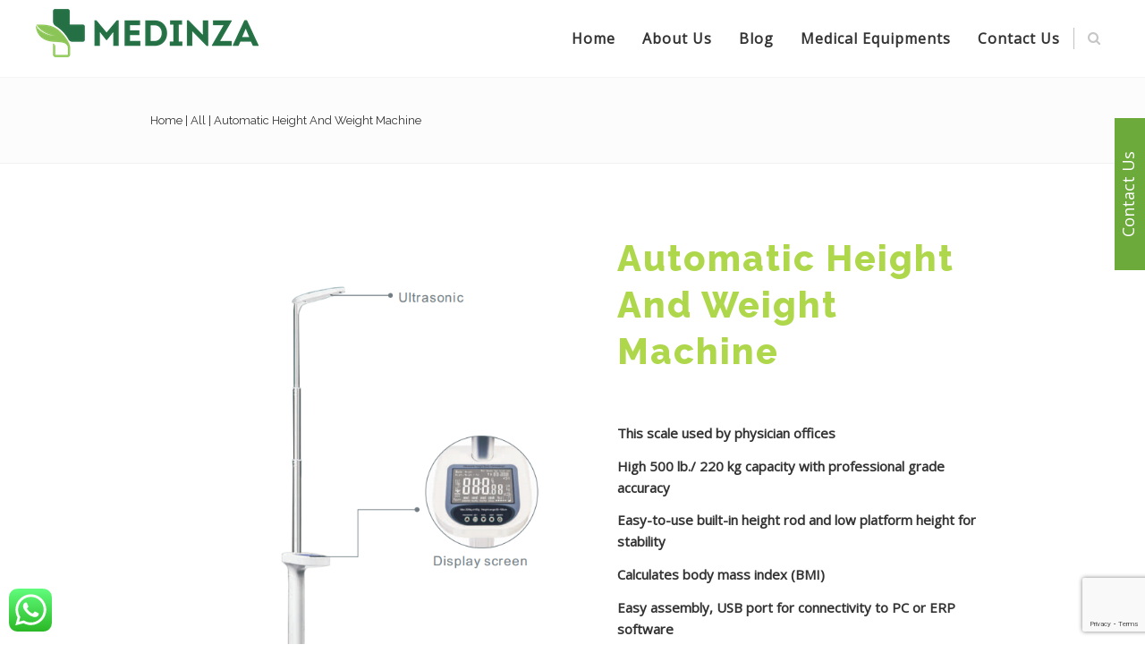

--- FILE ---
content_type: text/html; charset=UTF-8
request_url: https://www.medinza.com/product/electronic-height-and-weight-bmi-measuring-machine/
body_size: 38413
content:
<!DOCTYPE html>
<html xmlns="http://www.w3.org/1999/xhtml" lang="en-US">
	<head>
		<meta http-equiv="Content-Type" content="text/html; charset=UTF-8" />
		<meta name="viewport" content="width=device-width, maximum-scale=1" />
		<link rel="profile" href="http://gmpg.org/xfn/11" />
		<meta name="google-site-verification" content="mlV2Ypp_EWbBg8eZ0Z7y9pJxD3J6WlrtAZpYQChKtsI" />
		<link rel="pingback" href="https://www.medinza.com/xmlrpc.php" />
	

		<meta name="google-site-verification" content="VUNJ3olKdV5U7txBxRt-yAYVmZHYIWPdVdYDxKyC_7M" />
		<link rel="shortcut icon" href="https://www.medinza.com/app_media/2019/03/favicon.ico">
			
		
				
<script>
    (function(h,o,t,j,a,r){
        h.hj=h.hj||function(){(h.hj.q=h.hj.q||[]).push(arguments)};
        h._hjSettings={hjid:1638943,hjsv:6};
        a=o.getElementsByTagName('head')[0];
        r=o.createElement('script');r.async=1;
        r.src=t+h._hjSettings.hjid+j+h._hjSettings.hjsv;
        a.appendChild(r);
    })(window,document,'https://static.hotjar.com/c/hotjar-','.js?sv=');
</script>
<script>(function(w,d,s,l,i){w[l]=w[l]||[];w[l].push({'gtm.start':
new Date().getTime(),event:'gtm.js'});var f=d.getElementsByTagName(s)[0],
j=d.createElement(s),dl=l!='dataLayer'?'&l='+l:'';j.async=true;j.src=
'https://www.googletagmanager.com/gtm.js?id='+i+dl;f.parentNode.insertBefore(j,f);
})(window,document,'script','dataLayer','GTM-WT32SWQ');</script>

		
<script async src="https://www.googletagmanager.com/gtag/js?id=UA-136933761-1"></script>
<script>
  window.dataLayer = window.dataLayer || [];
  function gtag(){dataLayer.push(arguments);}
  gtag('js', new Date());

  gtag('config', 'UA-136933761-1');
</script>			
		<meta name='robots' content='index, follow, max-image-preview:large, max-snippet:-1, max-video-preview:-1' />
<script type="text/javascript">function rgmkInitGoogleMaps(){window.rgmkGoogleMapsCallback=true;try{jQuery(document).trigger("rgmkGoogleMapsLoad")}catch(err){}}</script>
	
	<title>Automatic Height Weight Measure Machine Price India</title>
	<meta name="description" content="Looking to rent a automatic height and weight machine for your patient? Check out the height &amp; weight machine price from medinza.com. Call Now" />
	<link rel="canonical" href="https://www.medinza.com/product/electronic-height-and-weight-bmi-measuring-machine/" />
	<meta property="og:locale" content="en_US" />
	<meta property="og:type" content="article" />
	<meta property="og:title" content="Automatic Height Weight Measure Machine Price India" />
	<meta property="og:description" content="Looking to rent a automatic height and weight machine for your patient? Check out the height &amp; weight machine price from medinza.com. Call Now" />
	<meta property="og:url" content="https://www.medinza.com/product/electronic-height-and-weight-bmi-measuring-machine/" />
	<meta property="og:site_name" content="Medinza Healthcare" />
	<meta property="article:modified_time" content="2022-10-31T15:39:03+00:00" />
	<meta property="og:image" content="https://www.medinza.com/app_media/2019/03/Medinza-BMI-100.png" />
	<meta property="og:image:width" content="489" />
	<meta property="og:image:height" content="779" />
	<meta property="og:image:type" content="image/png" />
	<meta name="twitter:card" content="summary_large_image" />
	<script type="application/ld+json" class="yoast-schema-graph">{"@context":"https://schema.org","@graph":[{"@type":"WebPage","@id":"https://www.medinza.com/product/electronic-height-and-weight-bmi-measuring-machine/","url":"https://www.medinza.com/product/electronic-height-and-weight-bmi-measuring-machine/","name":"Automatic Height Weight Measure Machine Price India","isPartOf":{"@id":"https://www.medinza.com/#website"},"primaryImageOfPage":{"@id":"https://www.medinza.com/product/electronic-height-and-weight-bmi-measuring-machine/#primaryimage"},"image":{"@id":"https://www.medinza.com/product/electronic-height-and-weight-bmi-measuring-machine/#primaryimage"},"thumbnailUrl":"https://www.medinza.com/app_media/2019/03/Medinza-BMI-100.png","datePublished":"2019-03-14T16:36:46+00:00","dateModified":"2022-10-31T15:39:03+00:00","description":"Looking to rent a automatic height and weight machine for your patient? Check out the height & weight machine price from medinza.com. Call Now","breadcrumb":{"@id":"https://www.medinza.com/product/electronic-height-and-weight-bmi-measuring-machine/#breadcrumb"},"inLanguage":"en-US","potentialAction":[{"@type":"ReadAction","target":["https://www.medinza.com/product/electronic-height-and-weight-bmi-measuring-machine/"]}]},{"@type":"ImageObject","inLanguage":"en-US","@id":"https://www.medinza.com/product/electronic-height-and-weight-bmi-measuring-machine/#primaryimage","url":"https://www.medinza.com/app_media/2019/03/Medinza-BMI-100.png","contentUrl":"https://www.medinza.com/app_media/2019/03/Medinza-BMI-100.png","width":489,"height":779,"caption":"Hight & weight machine BMI"},{"@type":"BreadcrumbList","@id":"https://www.medinza.com/product/electronic-height-and-weight-bmi-measuring-machine/#breadcrumb","itemListElement":[{"@type":"ListItem","position":1,"name":"Home","item":"https://www.medinza.com/"},{"@type":"ListItem","position":2,"name":"Products","item":"https://www.medinza.com/shop/"},{"@type":"ListItem","position":3,"name":"Automatic Height And Weight Machine"}]},{"@type":"WebSite","@id":"https://www.medinza.com/#website","url":"https://www.medinza.com/","name":"Medinza Healthcare","description":"Medical Equipment Supplier in India","potentialAction":[{"@type":"SearchAction","target":{"@type":"EntryPoint","urlTemplate":"https://www.medinza.com/?s={search_term_string}"},"query-input":"required name=search_term_string"}],"inLanguage":"en-US"}]}</script>
	
<link rel='dns-prefetch' href='//fonts.googleapis.com' />
<link rel="alternate" type="application/rss+xml" title="Medinza Healthcare &raquo; Feed" href="https://www.medinza.com/feed/" />
<link rel="alternate" type="application/rss+xml" title="Medinza Healthcare &raquo; Comments Feed" href="https://www.medinza.com/comments/feed/" />
<link rel="alternate" type="application/rss+xml" title="Medinza Healthcare &raquo; Automatic Height And Weight Machine Comments Feed" href="https://www.medinza.com/product/electronic-height-and-weight-bmi-measuring-machine/feed/" />
<script type="text/javascript">
window._wpemojiSettings = {"baseUrl":"https:\/\/s.w.org\/images\/core\/emoji\/14.0.0\/72x72\/","ext":".png","svgUrl":"https:\/\/s.w.org\/images\/core\/emoji\/14.0.0\/svg\/","svgExt":".svg","source":{"concatemoji":"https:\/\/www.medinza.com\/app_includes\/js\/wp-emoji-release.min.js?ver=6.3.7"}};
/*! This file is auto-generated */
!function(i,n){var o,s,e;function c(e){try{var t={supportTests:e,timestamp:(new Date).valueOf()};sessionStorage.setItem(o,JSON.stringify(t))}catch(e){}}function p(e,t,n){e.clearRect(0,0,e.canvas.width,e.canvas.height),e.fillText(t,0,0);var t=new Uint32Array(e.getImageData(0,0,e.canvas.width,e.canvas.height).data),r=(e.clearRect(0,0,e.canvas.width,e.canvas.height),e.fillText(n,0,0),new Uint32Array(e.getImageData(0,0,e.canvas.width,e.canvas.height).data));return t.every(function(e,t){return e===r[t]})}function u(e,t,n){switch(t){case"flag":return n(e,"\ud83c\udff3\ufe0f\u200d\u26a7\ufe0f","\ud83c\udff3\ufe0f\u200b\u26a7\ufe0f")?!1:!n(e,"\ud83c\uddfa\ud83c\uddf3","\ud83c\uddfa\u200b\ud83c\uddf3")&&!n(e,"\ud83c\udff4\udb40\udc67\udb40\udc62\udb40\udc65\udb40\udc6e\udb40\udc67\udb40\udc7f","\ud83c\udff4\u200b\udb40\udc67\u200b\udb40\udc62\u200b\udb40\udc65\u200b\udb40\udc6e\u200b\udb40\udc67\u200b\udb40\udc7f");case"emoji":return!n(e,"\ud83e\udef1\ud83c\udffb\u200d\ud83e\udef2\ud83c\udfff","\ud83e\udef1\ud83c\udffb\u200b\ud83e\udef2\ud83c\udfff")}return!1}function f(e,t,n){var r="undefined"!=typeof WorkerGlobalScope&&self instanceof WorkerGlobalScope?new OffscreenCanvas(300,150):i.createElement("canvas"),a=r.getContext("2d",{willReadFrequently:!0}),o=(a.textBaseline="top",a.font="600 32px Arial",{});return e.forEach(function(e){o[e]=t(a,e,n)}),o}function t(e){var t=i.createElement("script");t.src=e,t.defer=!0,i.head.appendChild(t)}"undefined"!=typeof Promise&&(o="wpEmojiSettingsSupports",s=["flag","emoji"],n.supports={everything:!0,everythingExceptFlag:!0},e=new Promise(function(e){i.addEventListener("DOMContentLoaded",e,{once:!0})}),new Promise(function(t){var n=function(){try{var e=JSON.parse(sessionStorage.getItem(o));if("object"==typeof e&&"number"==typeof e.timestamp&&(new Date).valueOf()<e.timestamp+604800&&"object"==typeof e.supportTests)return e.supportTests}catch(e){}return null}();if(!n){if("undefined"!=typeof Worker&&"undefined"!=typeof OffscreenCanvas&&"undefined"!=typeof URL&&URL.createObjectURL&&"undefined"!=typeof Blob)try{var e="postMessage("+f.toString()+"("+[JSON.stringify(s),u.toString(),p.toString()].join(",")+"));",r=new Blob([e],{type:"text/javascript"}),a=new Worker(URL.createObjectURL(r),{name:"wpTestEmojiSupports"});return void(a.onmessage=function(e){c(n=e.data),a.terminate(),t(n)})}catch(e){}c(n=f(s,u,p))}t(n)}).then(function(e){for(var t in e)n.supports[t]=e[t],n.supports.everything=n.supports.everything&&n.supports[t],"flag"!==t&&(n.supports.everythingExceptFlag=n.supports.everythingExceptFlag&&n.supports[t]);n.supports.everythingExceptFlag=n.supports.everythingExceptFlag&&!n.supports.flag,n.DOMReady=!1,n.readyCallback=function(){n.DOMReady=!0}}).then(function(){return e}).then(function(){var e;n.supports.everything||(n.readyCallback(),(e=n.source||{}).concatemoji?t(e.concatemoji):e.wpemoji&&e.twemoji&&(t(e.twemoji),t(e.wpemoji)))}))}((window,document),window._wpemojiSettings);
</script>
<style type="text/css">
img.wp-smiley,
img.emoji {
	display: inline !important;
	border: none !important;
	box-shadow: none !important;
	height: 1em !important;
	width: 1em !important;
	margin: 0 0.07em !important;
	vertical-align: -0.1em !important;
	background: none !important;
	padding: 0 !important;
}
</style>
	<link rel='stylesheet' id='wp-block-library-css' href='https://www.medinza.com/app_includes/css/dist/block-library/style.min.css?ver=6.3.7' type='text/css' media='all' />
<link rel='stylesheet' id='wc-blocks-vendors-style-css' href='https://www.medinza.com/apps/woocommerce/packages/woocommerce-blocks/build/wc-blocks-vendors-style.css?ver=9.4.4' type='text/css' media='all' />
<link rel='stylesheet' id='wc-blocks-style-css' href='https://www.medinza.com/apps/woocommerce/packages/woocommerce-blocks/build/wc-blocks-style.css?ver=9.4.4' type='text/css' media='all' />
<style id='classic-theme-styles-inline-css' type='text/css'>
/*! This file is auto-generated */
.wp-block-button__link{color:#fff;background-color:#32373c;border-radius:9999px;box-shadow:none;text-decoration:none;padding:calc(.667em + 2px) calc(1.333em + 2px);font-size:1.125em}.wp-block-file__button{background:#32373c;color:#fff;text-decoration:none}
</style>
<style id='global-styles-inline-css' type='text/css'>
body{--wp--preset--color--black: #000000;--wp--preset--color--cyan-bluish-gray: #abb8c3;--wp--preset--color--white: #ffffff;--wp--preset--color--pale-pink: #f78da7;--wp--preset--color--vivid-red: #cf2e2e;--wp--preset--color--luminous-vivid-orange: #ff6900;--wp--preset--color--luminous-vivid-amber: #fcb900;--wp--preset--color--light-green-cyan: #7bdcb5;--wp--preset--color--vivid-green-cyan: #00d084;--wp--preset--color--pale-cyan-blue: #8ed1fc;--wp--preset--color--vivid-cyan-blue: #0693e3;--wp--preset--color--vivid-purple: #9b51e0;--wp--preset--gradient--vivid-cyan-blue-to-vivid-purple: linear-gradient(135deg,rgba(6,147,227,1) 0%,rgb(155,81,224) 100%);--wp--preset--gradient--light-green-cyan-to-vivid-green-cyan: linear-gradient(135deg,rgb(122,220,180) 0%,rgb(0,208,130) 100%);--wp--preset--gradient--luminous-vivid-amber-to-luminous-vivid-orange: linear-gradient(135deg,rgba(252,185,0,1) 0%,rgba(255,105,0,1) 100%);--wp--preset--gradient--luminous-vivid-orange-to-vivid-red: linear-gradient(135deg,rgba(255,105,0,1) 0%,rgb(207,46,46) 100%);--wp--preset--gradient--very-light-gray-to-cyan-bluish-gray: linear-gradient(135deg,rgb(238,238,238) 0%,rgb(169,184,195) 100%);--wp--preset--gradient--cool-to-warm-spectrum: linear-gradient(135deg,rgb(74,234,220) 0%,rgb(151,120,209) 20%,rgb(207,42,186) 40%,rgb(238,44,130) 60%,rgb(251,105,98) 80%,rgb(254,248,76) 100%);--wp--preset--gradient--blush-light-purple: linear-gradient(135deg,rgb(255,206,236) 0%,rgb(152,150,240) 100%);--wp--preset--gradient--blush-bordeaux: linear-gradient(135deg,rgb(254,205,165) 0%,rgb(254,45,45) 50%,rgb(107,0,62) 100%);--wp--preset--gradient--luminous-dusk: linear-gradient(135deg,rgb(255,203,112) 0%,rgb(199,81,192) 50%,rgb(65,88,208) 100%);--wp--preset--gradient--pale-ocean: linear-gradient(135deg,rgb(255,245,203) 0%,rgb(182,227,212) 50%,rgb(51,167,181) 100%);--wp--preset--gradient--electric-grass: linear-gradient(135deg,rgb(202,248,128) 0%,rgb(113,206,126) 100%);--wp--preset--gradient--midnight: linear-gradient(135deg,rgb(2,3,129) 0%,rgb(40,116,252) 100%);--wp--preset--font-size--small: 13px;--wp--preset--font-size--medium: 20px;--wp--preset--font-size--large: 36px;--wp--preset--font-size--x-large: 42px;--wp--preset--spacing--20: 0.44rem;--wp--preset--spacing--30: 0.67rem;--wp--preset--spacing--40: 1rem;--wp--preset--spacing--50: 1.5rem;--wp--preset--spacing--60: 2.25rem;--wp--preset--spacing--70: 3.38rem;--wp--preset--spacing--80: 5.06rem;--wp--preset--shadow--natural: 6px 6px 9px rgba(0, 0, 0, 0.2);--wp--preset--shadow--deep: 12px 12px 50px rgba(0, 0, 0, 0.4);--wp--preset--shadow--sharp: 6px 6px 0px rgba(0, 0, 0, 0.2);--wp--preset--shadow--outlined: 6px 6px 0px -3px rgba(255, 255, 255, 1), 6px 6px rgba(0, 0, 0, 1);--wp--preset--shadow--crisp: 6px 6px 0px rgba(0, 0, 0, 1);}:where(.is-layout-flex){gap: 0.5em;}:where(.is-layout-grid){gap: 0.5em;}body .is-layout-flow > .alignleft{float: left;margin-inline-start: 0;margin-inline-end: 2em;}body .is-layout-flow > .alignright{float: right;margin-inline-start: 2em;margin-inline-end: 0;}body .is-layout-flow > .aligncenter{margin-left: auto !important;margin-right: auto !important;}body .is-layout-constrained > .alignleft{float: left;margin-inline-start: 0;margin-inline-end: 2em;}body .is-layout-constrained > .alignright{float: right;margin-inline-start: 2em;margin-inline-end: 0;}body .is-layout-constrained > .aligncenter{margin-left: auto !important;margin-right: auto !important;}body .is-layout-constrained > :where(:not(.alignleft):not(.alignright):not(.alignfull)){max-width: var(--wp--style--global--content-size);margin-left: auto !important;margin-right: auto !important;}body .is-layout-constrained > .alignwide{max-width: var(--wp--style--global--wide-size);}body .is-layout-flex{display: flex;}body .is-layout-flex{flex-wrap: wrap;align-items: center;}body .is-layout-flex > *{margin: 0;}body .is-layout-grid{display: grid;}body .is-layout-grid > *{margin: 0;}:where(.wp-block-columns.is-layout-flex){gap: 2em;}:where(.wp-block-columns.is-layout-grid){gap: 2em;}:where(.wp-block-post-template.is-layout-flex){gap: 1.25em;}:where(.wp-block-post-template.is-layout-grid){gap: 1.25em;}.has-black-color{color: var(--wp--preset--color--black) !important;}.has-cyan-bluish-gray-color{color: var(--wp--preset--color--cyan-bluish-gray) !important;}.has-white-color{color: var(--wp--preset--color--white) !important;}.has-pale-pink-color{color: var(--wp--preset--color--pale-pink) !important;}.has-vivid-red-color{color: var(--wp--preset--color--vivid-red) !important;}.has-luminous-vivid-orange-color{color: var(--wp--preset--color--luminous-vivid-orange) !important;}.has-luminous-vivid-amber-color{color: var(--wp--preset--color--luminous-vivid-amber) !important;}.has-light-green-cyan-color{color: var(--wp--preset--color--light-green-cyan) !important;}.has-vivid-green-cyan-color{color: var(--wp--preset--color--vivid-green-cyan) !important;}.has-pale-cyan-blue-color{color: var(--wp--preset--color--pale-cyan-blue) !important;}.has-vivid-cyan-blue-color{color: var(--wp--preset--color--vivid-cyan-blue) !important;}.has-vivid-purple-color{color: var(--wp--preset--color--vivid-purple) !important;}.has-black-background-color{background-color: var(--wp--preset--color--black) !important;}.has-cyan-bluish-gray-background-color{background-color: var(--wp--preset--color--cyan-bluish-gray) !important;}.has-white-background-color{background-color: var(--wp--preset--color--white) !important;}.has-pale-pink-background-color{background-color: var(--wp--preset--color--pale-pink) !important;}.has-vivid-red-background-color{background-color: var(--wp--preset--color--vivid-red) !important;}.has-luminous-vivid-orange-background-color{background-color: var(--wp--preset--color--luminous-vivid-orange) !important;}.has-luminous-vivid-amber-background-color{background-color: var(--wp--preset--color--luminous-vivid-amber) !important;}.has-light-green-cyan-background-color{background-color: var(--wp--preset--color--light-green-cyan) !important;}.has-vivid-green-cyan-background-color{background-color: var(--wp--preset--color--vivid-green-cyan) !important;}.has-pale-cyan-blue-background-color{background-color: var(--wp--preset--color--pale-cyan-blue) !important;}.has-vivid-cyan-blue-background-color{background-color: var(--wp--preset--color--vivid-cyan-blue) !important;}.has-vivid-purple-background-color{background-color: var(--wp--preset--color--vivid-purple) !important;}.has-black-border-color{border-color: var(--wp--preset--color--black) !important;}.has-cyan-bluish-gray-border-color{border-color: var(--wp--preset--color--cyan-bluish-gray) !important;}.has-white-border-color{border-color: var(--wp--preset--color--white) !important;}.has-pale-pink-border-color{border-color: var(--wp--preset--color--pale-pink) !important;}.has-vivid-red-border-color{border-color: var(--wp--preset--color--vivid-red) !important;}.has-luminous-vivid-orange-border-color{border-color: var(--wp--preset--color--luminous-vivid-orange) !important;}.has-luminous-vivid-amber-border-color{border-color: var(--wp--preset--color--luminous-vivid-amber) !important;}.has-light-green-cyan-border-color{border-color: var(--wp--preset--color--light-green-cyan) !important;}.has-vivid-green-cyan-border-color{border-color: var(--wp--preset--color--vivid-green-cyan) !important;}.has-pale-cyan-blue-border-color{border-color: var(--wp--preset--color--pale-cyan-blue) !important;}.has-vivid-cyan-blue-border-color{border-color: var(--wp--preset--color--vivid-cyan-blue) !important;}.has-vivid-purple-border-color{border-color: var(--wp--preset--color--vivid-purple) !important;}.has-vivid-cyan-blue-to-vivid-purple-gradient-background{background: var(--wp--preset--gradient--vivid-cyan-blue-to-vivid-purple) !important;}.has-light-green-cyan-to-vivid-green-cyan-gradient-background{background: var(--wp--preset--gradient--light-green-cyan-to-vivid-green-cyan) !important;}.has-luminous-vivid-amber-to-luminous-vivid-orange-gradient-background{background: var(--wp--preset--gradient--luminous-vivid-amber-to-luminous-vivid-orange) !important;}.has-luminous-vivid-orange-to-vivid-red-gradient-background{background: var(--wp--preset--gradient--luminous-vivid-orange-to-vivid-red) !important;}.has-very-light-gray-to-cyan-bluish-gray-gradient-background{background: var(--wp--preset--gradient--very-light-gray-to-cyan-bluish-gray) !important;}.has-cool-to-warm-spectrum-gradient-background{background: var(--wp--preset--gradient--cool-to-warm-spectrum) !important;}.has-blush-light-purple-gradient-background{background: var(--wp--preset--gradient--blush-light-purple) !important;}.has-blush-bordeaux-gradient-background{background: var(--wp--preset--gradient--blush-bordeaux) !important;}.has-luminous-dusk-gradient-background{background: var(--wp--preset--gradient--luminous-dusk) !important;}.has-pale-ocean-gradient-background{background: var(--wp--preset--gradient--pale-ocean) !important;}.has-electric-grass-gradient-background{background: var(--wp--preset--gradient--electric-grass) !important;}.has-midnight-gradient-background{background: var(--wp--preset--gradient--midnight) !important;}.has-small-font-size{font-size: var(--wp--preset--font-size--small) !important;}.has-medium-font-size{font-size: var(--wp--preset--font-size--medium) !important;}.has-large-font-size{font-size: var(--wp--preset--font-size--large) !important;}.has-x-large-font-size{font-size: var(--wp--preset--font-size--x-large) !important;}
.wp-block-navigation a:where(:not(.wp-element-button)){color: inherit;}
:where(.wp-block-post-template.is-layout-flex){gap: 1.25em;}:where(.wp-block-post-template.is-layout-grid){gap: 1.25em;}
:where(.wp-block-columns.is-layout-flex){gap: 2em;}:where(.wp-block-columns.is-layout-grid){gap: 2em;}
.wp-block-pullquote{font-size: 1.5em;line-height: 1.6;}
</style>
<link rel='stylesheet' id='ccw_main_css-css' href='https://www.medinza.com/apps/click-to-chat-for-whatsapp/prev/assets/css/mainstyles.css?ver=4.36' type='text/css' media='all' />
<link rel='stylesheet' id='contact-form-7-css' href='https://www.medinza.com/apps/contact-form-7/includes/css/styles.css?ver=5.8.1' type='text/css' media='all' />
<link rel='stylesheet' id='koda-plugins-css' href='https://www.medinza.com/medinza/styles/koda-js-plugins-css/koda-plugins.min.css?ver=6.3.7' type='text/css' media='all' />
<link rel='stylesheet' id='cf7md_roboto-css' href='//fonts.googleapis.com/css?family=Roboto:400,500' type='text/css' media='all' />
<link rel='stylesheet' id='cf7-material-design-css' href='https://www.medinza.com/apps/material-design-for-contact-form-7/public/../assets/css/cf7-material-design.css?ver=2.6.4' type='text/css' media='all' />
<link rel='stylesheet' id='theme.css-css' href='https://www.medinza.com/apps/popup-builder/public/css/theme.css?ver=4.4.3' type='text/css' media='all' />
<link rel='stylesheet' id='rs-plugin-settings-css' href='https://www.medinza.com/apps/revslider/public/assets/css/settings.css?ver=5.3.0.2' type='text/css' media='all' />
<style id='rs-plugin-settings-inline-css' type='text/css'>
#rs-demo-id {}
</style>
<style id='woocommerce-inline-inline-css' type='text/css'>
.woocommerce form .form-row .required { visibility: visible; }
</style>
<link rel='stylesheet' id='wpcf7-redirect-script-frontend-css' href='https://www.medinza.com/apps/wpcf7-redirect/build/css/wpcf7-redirect-frontend.min.css?ver=6.3.7' type='text/css' media='all' />
<link rel='stylesheet' id='koda-fonts-css' href='//fonts.googleapis.com/css?family=Open+Sans%7CRaleway%3A100%2C100italic%2C200%2C200italic%2C300%2C300italic%2C400%2C400italic%2C500%2C500italic%2C600%2C600italic%2C700%2C700italic%2C800%2C800italic%2C900%2C900italic%26subset%3D&#038;ver=1.0.0' type='text/css' media='all' />
<link rel='stylesheet' id='koda-preloader-css' href='https://www.medinza.com/medinza/styles/koda-preloader.css?ver=6.3.7' type='text/css' media='all' />
<link rel='stylesheet' id='koda-style-css' href='https://www.medinza.com/medinza/style.css?ver=6.3.7' type='text/css' media='all' />
<style id='koda-style-inline-css' type='text/css'>
/* Site main accent color */
			div.widget_categories ul li.current-cat > a:before, .koda-event-countdown .is-countdown, .video_controlls a#video-volume:after, div.widget_categories ul li > a:hover:before, #main-menu ul.menu > li > a:hover, #main-menu ul.menu > li.current_page_item > a, #main-menu ul.menu > li.current-menu-item > a, li.product-category.product a h3, .otw-input-wrap:before, .summary.entry-summary .yith-wcwl-add-to-wishlist a:before, .summary.entry-summary .compare::before, .prod_hold .price_hold:before, a.bbp-forum-title:hover, .portfolio_top .project-data .main-features .checklist li:before, body.koda_transparent_header #main-menu ul.menu > li.current_page_item > a:before, body.koda_transparent_header #main-menu ul.menu > li.current-menu-item > a:before, body.koda_transparent_header #main-menu ul.menu > li > a:hover:before {
				color:#aed74c;
			}
			a.sidebar-trigger, td.tribe-events-present > div:first-of-type, a.mob-close-toggle:hover, #main-menu.koda-line-accent ul.menu > li > a:before, .koda-product-slider.owl-carousel .owl-nav .owl-prev:hover, .koda-product-slider.owl-carousel .owl-nav .owl-next:hover, .pagination .links a:hover, a.mob-menu-toggle i, .bbp-pagination-links a:hover, .koda-search-cart-holder #search.active > span:hover, a.close-off-canvas:hover, .koda_content_slider .owl-dot.active span, #main-menu ul.menu > li > .koda-custom-menu-label, li.product-category.product h3 mark:after, .koda-dark-menu #main-menu li ul.sub-menu li.koda_colum_title > a:after, .koda-dark-menu #main-menu li ul.sub-menu li.koda_colum_title > a:before, .blog-post-meta span.sticky_post, #koda_price_range, .koda_image_list a.koda-magnific-gallery-item:before, .widget_shopping_cart_content p.buttons .button.checkout, #bbpress-forums > #subscription-toggle a.subscription-toggle, .widget > h3:first-child:before, .widget > h3:first-child:after, .koda-portfolio-categories ul li a:hover:before, .koda-portfolio-categories ul li a.is-checked:before, .koda-portfolio-categories ul li a:hover:after, .koda-portfolio-categories ul li a.is-checked:after, .flex-direction-nav a, ul.status-closed li.bbp-topic-title .bbp-topic-permalink:before, ul.sticky li.bbp-topic-title .bbp-topic-permalink:before, ul.super-sticky li.bbp-topic-title .bbp-topic-permalink:before {
				background-color:#aed74c;
			}
			.bbp-topics-front ul.super-sticky, .bbp-topics ul.super-sticky, .bbp-topics ul.sticky, .bbp-forum-content ul.sticky, a.sidebar-trigger:hover:after, .koda-pulsator-accent .wpb_wrapper:after, ul.tabs li.active a {
				border-color:#aed74c !Important;
			}
			::-moz-selection {
				background:#aed74c;
			}
			::selection {
				background:#aed74c;
			}
			.box-sort-filter .ui-slider-horizontal .ui-slider-handle, .widget_price_filter .ui-slider-handle.ui-state-default.ui-corner-all {
				background:#aed74c !Important;
			}
			li.product-category.product h3 mark, .widget_shopping_cart_content a.remove:hover, .col2-set.addresses header a.edit { background:#main-site-color; }
			blockquote, q { border-left-color:#aed74c; }
			.double-bounce2 { background-color:#aed74c; }
			/* Links color */
			a, div.widget_categories ul li a:hover, div.widget_nav_menu ul li a:hover, div.widget_archive ul li a:hover, div.widget_recent_comments ul li a:hover, div.widget_pages ul li a:hover, div.widget_links ul li a:hover, div.widget_recent_entries ul a:hover, div.widget_meta ul li a:hover, div.widget_display_forums ul li a:hover, .widget_display_replies ul li a:hover, .widget_display_topics li > a.bbp-forum-title:hover, .widget_display_stats dt:hover, .widget_display_stats dd:hover, div.widget_display_views ul li a:hover, .widget_layered_nav ul li a:hover, .widget_product_categories ul li a:hover {color:#94b741;}
			/* Links hover color */
			a:hover{color:#aed74c;}
			/* Widgets Title Color */
			.sidebar .box h3, .wpb_widgetised_column .box h3, h2.widgettitle, h2.wpb_flickr_heading{color:#333333;}
			/* Buttons Default style */
			
			/* Wordpress Default Buttons Color */
			a.button, input.button, button.button, a.button-inline, #submit_btn, #submit, .wpcf7-submit, .col2-set.addresses header a.edit, input.otw-submit, form.mc4wp-form input[type=submit], .tribe-events-button, input[type="submit"] {background-color:#aed74c;}
			/* Wordpress Default Buttons Hover Color */
			a.button:hover, input.button:hover, button.button:hover, a.button-inline:hover, #submit_btn:hover, #submit:hover, .wpcf7-submit:hover, .r_more:hover, .r_more_right:hover, div.prod_hold a.button.add_to_cart_button:hover, button.single_add_to_cart_button:hover, .koda-product-slide-cart .button.add_to_cart_button:hover, input.otw-submit:hover, form.mc4wp-form input[type=submit]:hover {background-color:#333333;}
			/* NEW label color */
			div.prod_hold .new_prod{background-color:#abd44a;}
			/* SALE label color */
			div.prod_hold .sale, span.onsale, .count_holder_small .count_info:first-child {background-color:#0eccf2;}
			/* Standard page title color (no background image) */
			h1.heading-title, .breadcrumb,.breadcrumb a, .koda-dark-skin h1.heading-title a {color:#333333;}
			/* Standard page subtitle color (no background image) */
			.koda_title_holder h6 {color:#666666;}
			/* Customized page title color (with background image) */
			.koda_title_holder.title_has_image h1.heading-title, .koda_title_holder.title_has_image h6, .koda_title_holder.title_has_image .breadcrumb, .koda_title_holder.title_has_image .breadcrumb a {
				color:#FFFFFF;
			}
			/* Standard page title background color (no background image) */
			.koda_title_holder, .koda_title_holder .inner:before, body.koda_header_left .koda_title_holder:not(.title_has_image) .inner {background-color:#fcfcfc;}
			/* Standard page title border color (no background image) */
			.koda_title_holder, body.koda_header_left .koda_title_holder:not(.title_has_image) .inner { border-color:#f1f1f1; }
			.koda_title_holder .inner:before { border-color: transparent #f1f1f1 #f1f1f1 transparent; }
			/* Post Date  background color */
			div.post .post-date, div.product.type-product .post-date, div.page.type-page .post-date, div.attachment .post-date {background-color:#aed74c; }
			.koda_double_timeline .blog-post:before {border-color:#aed74c; }
			/* Portfolio overlay background color */
			.portfolio-unit-holder, .koda_image_list a.koda-magnific-gallery-item:before {background-color:#2b3033;}
			/* Portfolio overlay text color */
			div:not(.koda-none-overlay).portfolio-unit.masonry-unit a.portfolio-link, div:not(.koda-none-overlay).portfolio-unit.masonry-unit a.portfolio-link small, div:not(.koda-none-overlay).portfolio-unit.masonry-unit a.portfolio-link h4, div:not(.koda-none-overlay).portfolio-unit.masonry-unit,
			div:not(.koda-none-overlay).portfolio-unit.masonry-unit a.portfolio-link p, div:not(.koda-none-overlay).portfolio-unit.portfolio-col-2 a.portfolio-link, div:not(.koda-none-overlay).portfolio-unit.portfolio-col-2 a.portfolio-link small, div:not(.koda-none-overlay).portfolio-unit.portfolio-col-2 a.portfolio-link h4,
			div:not(.koda-none-overlay).portfolio-unit.portfolio-col-2, div:not(.koda-none-overlay).portfolio-unit.portfolio-col-2 a.portfolio-link p, div:not(.koda-none-overlay).portfolio-unit.portfolio-col-3 a.portfolio-link, div:not(.koda-none-overlay).portfolio-unit.portfolio-col-3 a.portfolio-link small,
			div:not(.koda-none-overlay).portfolio-unit.portfolio-col-3 a.portfolio-link h4, div:not(.koda-none-overlay).portfolio-unit.portfolio-col-3, div:not(.koda-none-overlay).portfolio-unit.portfolio-col-3 a.portfolio-link p, div:not(.koda-none-overlay).portfolio-unit.portfolio-col-4 a.portfolio-link,
			div:not(.koda-none-overlay).portfolio-unit.portfolio-col-4 a.portfolio-link small, div:not(.koda-none-overlay).portfolio-unit.portfolio-col-4 a.portfolio-link h4, div:not(.koda-none-overlay).portfolio-unit.portfolio-col-4, div:not(.koda-none-overlay).portfolio-unit.portfolio-col-4 a.portfolio-link p,
			div:not(.koda-none-overlay).similar_projects .portfolio-unit a.portfolio-link, div:not(.koda-none-overlay).similar_projects .portfolio-unit a.portfolio-link small, div:not(.koda-none-overlay).similar_projects .portfolio-unit a.portfolio-link h4, div:not(.koda-none-overlay).similar_projects .portfolio-unit,
			div:not(.koda-none-overlay).similar_projects .portfolio-unit a.portfolio-link p, div:not(.koda-none-overlay).owl-item .portfolio-unit a.portfolio-link, div:not(.koda-none-overlay).owl-item .portfolio-unit a.portfolio-link small, div:not(.koda-none-overlay).owl-item .portfolio-unit a.portfolio-link h4,
			div:not(.koda-none-overlay).owl-item .portfolio-unit, div:not(.koda-none-overlay).owl-item .portfolio-unit a.portfolio-link p, div:not(.koda-none-overlay).portfolio-unit.portfolio-col-5 a.portfolio-link, div:not(.koda-none-overlay).portfolio-unit.portfolio-col-5 a.portfolio-link small,
			div:not(.koda-none-overlay).portfolio-unit.portfolio-col-5 a.portfolio-link h4, div:not(.koda-none-overlay).portfolio-unit.portfolio-col-5, div:not(.koda-none-overlay).portfolio-unit.portfolio-col-5 a.portfolio-link p, div:not(.koda-none-overlay).portfolio-unit.portfolio-col-6 a.portfolio-link,
			div:not(.koda-none-overlay).portfolio-unit.portfolio-col-6 a.portfolio-link small, div:not(.koda-none-overlay).portfolio-unit.portfolio-col-6 a.portfolio-link h4, div:not(.koda-none-overlay).portfolio-unit.portfolio-col-6, div:not(.koda-none-overlay).portfolio-unit.portfolio-col-6 a.portfolio-link p, div:not(.koda-none-overlay).koda_image_list a.koda-magnific-gallery-item:after {
				color:#ffffff;
			}
			.portfolio-unit-info a.portfolio-lightbox-link span {
				border-color:#ffffff;
			}
			/* Top Menu Bar Visible on Mobile */
			
				@media only screen and (max-width: 1023px) {#header_top {display: none !Important}}
			
			/* Header top bar background color */
			#header_top { background-color:#333333; border-color:#f5f5f5 !Important;}
			body.koda-overlay-header #header_top .inner { background-color:#333333; border-color:#f5f5f5 !Important;}
			/* Header middle section background color */
			#header_bottom, #header_bottom .inner:before {background-color:;}
			/* Header middle section bar border color */
			#header_bottom, #header_bottom .inner:before {border-color:#f5f5f5 !Important;}
			
			/* Main menu links color and typography */
			
			#main-menu ul.menu > li > a, #main-menu li div.koda-mega-menu > ul.sub-menu > li > a, .koda-wishlist-counter a, .koda-search-cart-holder a.sidebar-trigger:before, #header .koda-search-cart-holder .video_controlls a {color:#333333;font-size:16px;font-weight:600;font-style:normal;}
			/* Main menu links hover color */
			ul#mobile-menu.menu li a {font-size:16px;font-weight:600;font-style:normal;}
			/* Main menu links hover color */
			#main-menu ul.menu > li > a:hover, #main-menu ul.menu > li.current-menu-item > a, #main-menu ul.menu > li.koda-highlight-menu-item > a, body.koda_transparent_header #header #main-menu ul.menu > li > a:hover, body.koda_transparent_header #header #main-menu ul.menu > li.current-menu-item > a, #cart-module a.cart-contents, #main-menu li div.koda-mega-menu > ul.sub-menu > li > a:hover {color:#111111;}
			/* Main menu background hover color */
			
			
				#main-menu ul.menu > li.koda-highlight-menu-item > a, #main-menu.koda-line-accent ul.menu > li.koda-highlight-menu-item:after { background-color: #aed74c;}
				#main-menu ul.menu > li.koda-highlight-menu-item:after { border-color: #aed74c;}
			
			
			/* Main menu icons color */
			
			#main-menu ul.menu li a i {color: #000000;}
			
			/* Header top bar menu links color */
			ul#topnav2 > li a, .koda-top-bar-message, .koda-top-bar-message a, #header_top .koda-social ul li a {color:#333333}
			/* Header top bar menu links hover color */
			ul#topnav2 li a:hover, body.koda_transparent_header ul#topnav2 > li a:hover {color:#aed74c;}
			ul#topnav2 ul.sub-menu li a:hover, .koda-dark-skin ul#topnav2 ul.sub-menu a:hover, .koda-dark-skin ul#topnav2 li:hover ul.sub-menu a:hover {background-color:#aed74c;}
			/* Header top bar menu links hover background color */
			ul#topnav2 li a:hover {background-color:;}
			/* Collapsible Pre-Header background color */
			#pre_header {background-color:#2b3033;}
			/* Collapsible Pre-Header titles color */
			#pre_header .widget > h3:first-child {color:#fafafa;}
			/* Collapsible Pre-Header titles border color */
			#pre_header .widget > h3:first-child {border-color:#394143;}
			#pre_header > .inner div.widget_categories ul li, #pre_header > .inner div.widget_archive ul li, #pre_header > .inner div.widget_recent_comments ul li, #pre_header > .inner div.widget_pages ul li,
			#pre_header > .inner div.widget_links ul li, #pre_header > .inner div.widget_recent_entries ul li, #pre_header > .inner div.widget_meta ul li, #pre_header > .inner div.widget_display_forums ul li,
			#pre_header > .inner .widget_display_replies ul li, #pre_header > .inner .widget_display_views ul li {border-color: #394143;}
			/* Collapsible Pre-Header links color */
			#pre_header a {color:#e1e1e1;}
			/* Transparent Header menu color */
			@media only screen and (min-width: 1024px) {
				body.koda_transparent_header #header #logo .koda-logo-title, body.koda_transparent_header #header .koda-search-cart-holder .video_controlls a, body.koda_transparent_header #header #logo .koda-logo-subtitle, body.koda_transparent_header #header #main-menu ul.menu > li > a, body.koda_transparent_header #header .koda-search-cart-holder #search > span:after, body.koda_transparent_header .koda-search-cart-holder a.sidebar-trigger:before, body.koda_transparent_header #header #cart-module a.cart-contents, body.koda_transparent_header #header #cart-module a.cart-contents:before, body.koda_transparent_header #header .koda-wishlist-counter a, body.koda_transparent_header #header .koda-wishlist-counter a i {
					color:#333333 !Important;
				}
				/* Transparent menu hover color */
				
			}
			/* Header background */
			
			

			#header, #header2 {background-color: #ffffff;}
			
			body.koda-overlay-header #header .main_menu_holder {background-color: #ffffff;}
			/* footer_background */
			
			
			#footer {background-color: #2b3033;}

			@media only screen and (min-width: 1024px) {
				body.koda_header_left.koda-overlay-header #footer, body.koda_header_left.koda-overlay-header #powered {background: none;}
				body.koda_header_left.koda-overlay-header #footer .inner {background-color: #2b3033;}
				body.koda_header_left.koda-overlay-header #powered .inner {background-color: #23282a;}
			}


			/* footer_titles_color + footer_title_border_color */
			#footer .widget > h3:first-child {color:#fafafa; border-color: #394143;}
			#footer > .inner ul.product_list_widget li, #footer > .inner div.widget_nav_menu ul li, #footer > .inner ul.products-list li, #koda_footer_menu > li {border-color: #394143;}
			/* footer_menu_links_color */
			#koda_footer_menu > li a, #powered a, #powered .koda-social ul li a {color: #cecece;}
			/* footer_links_color */
			#footer > .inner a {color: #e1e1e1;}
			/* footer_text_color */
			#footer {color: #999999;}
			#footer > .inner div.widget_categories ul li, #footer > .inner div.widget_archive ul li, #footer > .inner div.widget_recent_comments ul li, #footer > .inner div.widget_pages ul li,
			#footer > .inner div.widget_links ul li, #footer > .inner div.widget_recent_entries ul li, #footer > .inner div.widget_meta ul li, #footer > .inner div.widget_display_forums ul li,
			#footer > .inner .widget_display_replies ul li, #footer > .inner .widget_display_views ul li, #footer > .inner div.widget_nav_menu ul li {border-color: #394143;}
			/* footer_copyright_bar_bckgr_color */
			#powered{background-color: #23282a; color: #999999;}
			/* Body font */
			
			body {
				font-family:Open Sans;
				font-size:15px;
				color:#999999;
			}
			#header #logo .koda-logo-subtitle, #header2 #logo .koda-logo-subtitle {
				color: #999999;
			}
			/* Text logo color and typography */
			
			#header #logo .koda-logo-title, #header2 #logo .koda-logo-title {color: #333333;font-size:24px;font-weight:800;font-style:normal;}
			/* Heading fonts */
			
			h1, h2, h3, h4, h5, .tribe-countdown-text, .koda-event-countdown .is-countdown, #header #logo .koda-logo-title, #header2 #logo .koda-logo-title, .koda-counter-h1, .koda-typed-h1, .koda-typed-h2, .koda-typed-h3, .koda-typed-h4, .koda-typed-h5, .koda-typed-h6, .koda-counter-h2, body.woocommerce-account #customer_login.col2-set .owl-nav, .koda-counter-h3, .error404 div.blog-post-excerpt:before, #yith-wcwl-popup-message #yith-wcwl-message, div.added-product-text strong, .vc_pie_chart .vc_pie_chart_value, .countdown-amount, .koda-product-slide-price, .koda-counter-h4, .koda-counter-h5, .koda-search-cart-holder #search input[type="text"], .koda-counter-h6, .vc_tta-tab, div.product .price span, a.bbp-forum-title, p.logged-in-as, .koda-pricing-table-price, li.bbp-forum-info, li.bbp-topic-title .bbp-topic-permalink, .breadcrumb, .offer_title, ul.tabs a, .wpb_tabs .wpb_tabs_nav li a, .wpb_tour .wpb_tabs_nav a, .wpb_accordion .wpb_accordion_wrapper .wpb_accordion_header a, .post-date .num, .koda-products-list-view div.prod_hold .name, .koda_shortcode_count_holder .countdown-amount, .post-date, .blog-post-meta span a, .widget_shopping_cart_content p.total, #cart-module a.cart-contents, .koda-wishlist-counter, .portfolio_top .project-data .project-details .simple-list-underlined li, .portfolio_top .project-data .main-features .checklist li, .summary.entry-summary .yith-wcwl-add-to-wishlist a {
				font-family:Raleway;
			}
			

			

			
			/* H1 */
			
			h1, .koda-counter-h1, .koda-typed-h1, .koda-dropcap p:first-letter, .koda-dropcap h1:first-letter, .koda-dropcap h2:first-letter, .koda-dropcap h3:first-letter, .koda-dropcap h4:first-letter, .koda-dropcap h5:first-letter, .koda-dropcap h6:first-letter{color:#2b3033;font-size:62px;font-weight:800;font-style:normal;}
			/* H2 */
			
			h2, .koda-counter-h2, .koda-typed-h2, .icon_teaser h3:first-child, body.woocommerce-account #customer_login.col2-set .owl-nav {color:#2b3033;font-size:38px;font-weight:700;font-style:normal;}
			/* H3 */
			
			h3, .koda-counter-h3, .koda-typed-h3{color:#2b3033;font-size:24px;font-weight:600;font-style:normal;}
			/* H4 */
			
			h4, .koda-counter-h4, .koda-typed-h4{color:#2b3033;font-size:21px;font-weight:500;font-style:normal;}
			/* H5 */
			
			h5, .koda-counter-h5, .koda-typed-h5{color:#2b3033;font-size:18px;font-weight:500;font-style:normal;}
			/* H6 */
			
			h6, .koda-counter-h6, .koda-typed-h6{color:#999999;font-size:16px;}
			
				.koda-wishlist-counter i {
    color: #c6c6c6;
    margin-right: 3px;
    display:none;
}
.koda-wishlist-counter a .koda-wish-number {
    font-size: 13px;
   display:none;
}
.main_menu_holder #cart-module {
    background: none;
   display:none;
}
.koda-search-cart-holder a.sidebar-trigger {
    display: block;
    width: 40px;
    height: 86px;
    line-height: 86px;
    background: none;
    position: relative;
    top: auto !Important;
    right: auto;
    color: #333333;
    font-size: 0px;
    vertical-align: middle;
    text-align: center;
    text-decoration: none !Important;
    z-index: 1500;
    float: right;
    border: none;
    display: none;
}
#pre_header a {
    color: #e1e1e1;
    display:none;
}
@media only screen and (min-width: 1024px)
body.koda_transparent_header #header_top  {
        background: rgba(109, 170, 60) ;
    border-bottom: 1px solid rgba(109, 170, 60, 0.1) !important;
}
a.sidebar-trigger {
display:none;
}
form.contact-form, form.wpcf7-form {
    padding: 20px;
    border: 0px solid #f9f9f9;
    display: block;
    -webkit-border-radius: 2px;
    -moz-border-radius: 2px;
    border-radius: 2px;
}



.tparrows {
    cursor: pointer;
    background: #000;
    background: rgba(0,0,0,0.5);
    width: 40px;
    height: 40px;
    position: absolute;
    display: none;
    z-index: 1000;
}
div.prod_hold .name {
    display: block;
    font-size: 13.5px;
    text-decoration: none;
    margin: 0 !important;
    color: #000000;
    padding: 0;
    height: 36px;
    overflow: hidden;
    font-weight: 900;
}

.hesperiden.tparrows {
    cursor: pointer;
    background: rgba(0,0,0,0.5);
    width: 40px;
    height: 40px;
    position: absolute;
    display: block;
    z-index: 100;
    border-radius: 50%;
    display: none;
}
div.product .description {
    margin-bottom: 10px;
    font-weight: 700;
    color: #333;
}
#content div.product div.summary h1.heading-title {
    font-size: 40px;
    color: #aed74c;
}

#header_top .koda-top-bar-message {
    font-size: 13px;
    line-height: 40px;
    min-height: 40px;
    text-align: left;
    vertical-align: middle;
    padding: 0 8px;
    font-weight: 700;
}
a.koda-post-nav.koda-post-prev:hover {
    left: 0;
    display: none;
}
a.koda-post-nav.koda-post-next:hover {
    right: 0;
    display: none;
}
a.koda-post-nav.koda-post-prev {
    left: 0px;
    text-align: right;
    -webkit-border-radius: 0px 3px 3px 0px;
    -moz-border-radius: 0px 3px 3px 0px;
    border-radius: 0px 3px 3px 0px;
    display: none;
}
a.koda-post-nav.koda-post-next {
    right: 0px;
    -webkit-border-radius: 3px 0px 0px 3px;
    -moz-border-radius: 3px 0px 0px 3px;
    border-radius: 3px 0px 0px 3px;
    display: none;
}
/*Disable product zoom*/
.woocommerce-main-image {
pointer-events: none;
}
@media only screen and (max-width: 599px) and (min-width: 380px)
.koda-search-cart-holder {
    height: 38px;
    clear: both;
    margin-bottom: 30px;
    width: 100%;
    display: none !important;
}

#main-menu li ul.sub-menu {
    position: absolute;
    display: none;
    top: 98%;
    left: 0px;
    z-index: 5555;
    padding: 3px 20px 2px 20px;
    margin: 0;
    text-align: left;
    background-color: #ffffff;
    -webkit-border-radius: 2px;
    -moz-border-radius: 2px;
    border-radius: 2px;
    box-shadow: 0 5px 5px 0 rgba(0, 0, 0, 0.1);
    -moz-box-shadow: 0 5px 5px 0 rgba(0, 0, 0, 0.1);
    -webkit-box-shadow: 0 5px 5px 0 rgba(0, 0, 0, 0.1);
}
#main-menu li ul.sub-menu li.dropdown ul.sub-menu {
    position: absolute;
    display: none;
    top: 0px;
    left: 199px;
    z-index: 6666;
    padding: 0px 10px;
    margin: 0;
    transition: all 0.5s ease 0s;
    -webkit-transition: all 0.5s ease 0s;
    -ms-transition: all 0.5s ease 0s;
    -moz-transition: all 0.5s ease 0s;
    -o-transition: all 0.5s ease 0s;
}
			
			/* Add to Cart Color */
			div.prod_hold a.button.add_to_cart_button:hover, button.single_add_to_cart_button, .wc-proceed-to-checkout a.checkout-button.button, .koda-product-slide-cart .button.add_to_cart_button {background-color:#aed74c;}
			/* Main menu background color */
			
			table.compare-list .add-to-cart td a.koda-quick-view-link, table.compare-list .add-to-cart td a.compare.button {
				display:none !important;
			}
</style>
<link rel='stylesheet' id='koda-responsive-css' href='https://www.medinza.com/medinza/styles/koda-responsive.css?ver=6.3.7' type='text/css' media='all' />
<link rel='stylesheet' id='font-awesome-css' href='https://www.medinza.com/apps/js_composer/assets/lib/bower/font-awesome/css/font-awesome.min.css?ver=5.0' type='text/css' media='all' />
<link rel='stylesheet' id='et-line-font-css' href='https://www.medinza.com/medinza/styles/et-line-font/style.css?ver=6.3.7' type='text/css' media='all' />
<script type='text/javascript' src='https://www.medinza.com/app_includes/js/jquery/jquery.min.js?ver=3.7.0' id='jquery-core-js'></script>
<script type='text/javascript' src='https://www.medinza.com/app_includes/js/jquery/jquery-migrate.min.js?ver=3.4.1' id='jquery-migrate-js'></script>
<script type='text/javascript' src='//www.medinza.com/apps/wp-hide-security-enhancer/assets/js/devtools-detect.js?ver=6.3.7' id='devtools-detect-js'></script>
<script id="Popup.js-js-before" type="text/javascript">
var sgpbPublicUrl = "https:\/\/www.medinza.com\/apps\/popup-builder\/public\/";
var SGPB_JS_LOCALIZATION = {"imageSupportAlertMessage":"Only image files supported","pdfSupportAlertMessage":"Only pdf files supported","areYouSure":"Are you sure?","addButtonSpinner":"L","audioSupportAlertMessage":"Only audio files supported (e.g.: mp3, wav, m4a, ogg)","publishPopupBeforeElementor":"Please, publish the popup before starting to use Elementor with it!","publishPopupBeforeDivi":"Please, publish the popup before starting to use Divi Builder with it!","closeButtonAltText":"Close"};
</script>
<script type='text/javascript' src='https://www.medinza.com/apps/popup-builder/public/js/Popup.js?ver=4.4.3' id='Popup.js-js'></script>
<script type='text/javascript' src='https://www.medinza.com/apps/popup-builder/public/js/PopupConfig.js?ver=4.4.3' id='PopupConfig.js-js'></script>
<script id="PopupBuilder.js-js-before" type="text/javascript">
var SGPB_POPUP_PARAMS = {"popupTypeAgeRestriction":"ageRestriction","defaultThemeImages":{"1":"https:\/\/www.medinza.com\/apps\/popup-builder\/public\/img\/theme_1\/close.png","2":"https:\/\/www.medinza.com\/apps\/popup-builder\/public\/img\/theme_2\/close.png","3":"https:\/\/www.medinza.com\/apps\/popup-builder\/public\/img\/theme_3\/close.png","5":"https:\/\/www.medinza.com\/apps\/popup-builder\/public\/img\/theme_5\/close.png","6":"https:\/\/www.medinza.com\/apps\/popup-builder\/public\/img\/theme_6\/close.png"},"homePageUrl":"https:\/\/www.medinza.com\/","isPreview":false,"convertedIdsReverse":[],"dontShowPopupExpireTime":365,"conditionalJsClasses":[],"disableAnalyticsGeneral":false};
var SGPB_JS_PACKAGES = {"packages":{"current":1,"free":1,"silver":2,"gold":3,"platinum":4},"extensions":{"geo-targeting":false,"advanced-closing":false}};
var SGPB_JS_PARAMS = {"ajaxUrl":"https:\/\/www.medinza.com\/sec_medinza\/admin-ajax.php","nonce":"089935c958"};
</script>
<script type='text/javascript' src='https://www.medinza.com/apps/popup-builder/public/js/PopupBuilder.js?ver=4.4.3' id='PopupBuilder.js-js'></script>
<script type='text/javascript' src='https://www.medinza.com/apps/revslider/public/assets/js/jquery.themepunch.tools.min.js?ver=5.3.0.2' id='tp-tools-js'></script>
<script type='text/javascript' src='https://www.medinza.com/apps/revslider/public/assets/js/jquery.themepunch.revolution.min.js?ver=5.3.0.2' id='revmin-js'></script>
<script type='text/javascript' src='https://www.medinza.com/apps/woocommerce/assets/js/jquery-blockui/jquery.blockUI.min.js?ver=2.7.0-wc.7.4.1' id='jquery-blockui-js'></script>
<script type='text/javascript' id='wc-add-to-cart-js-extra'>
/* <![CDATA[ */
var wc_add_to_cart_params = {"ajax_url":"\/sec_medinza\/admin-ajax.php","wc_ajax_url":"\/?wc-ajax=%%endpoint%%","i18n_view_cart":"View cart","cart_url":"https:\/\/www.medinza.com\/cart\/","is_cart":"","cart_redirect_after_add":"no"};
/* ]]> */
</script>
<script type='text/javascript' src='https://www.medinza.com/apps/woocommerce/assets/js/frontend/add-to-cart.min.js?ver=7.4.1' id='wc-add-to-cart-js'></script>
<script type='text/javascript' src='https://www.medinza.com/apps/js_composer/assets/js/vendors/woocommerce-add-to-cart.js?ver=5.0' id='vc_woocommerce-add-to-cart-js-js'></script>
<script type='text/javascript' src='https://www.medinza.com/medinza/js/modernizr.custom.js?ver=6.3.7' id='modernizr-js'></script>
<script type='text/javascript' src='https://www.medinza.com/apps/wp-image-zoooom/assets/js/jquery.image_zoom.min.js?ver=1.52.1' id='image_zoooom-js'></script>
<script type='text/javascript' id='image_zoooom-init-js-extra'>
/* <![CDATA[ */
var IZ = {"with_woocommerce":"0","exchange_thumbnails":"0","woo_categories":"0","enable_mobile":"","options":{"zoomType":"inner","cursor":"zoom-in","easingAmount":0},"woo_slider":"0"};
/* ]]> */
</script>
<script type='text/javascript' src='https://www.medinza.com/apps/wp-image-zoooom/assets/js/image_zoom-init.js?ver=1.52.1' id='image_zoooom-init-js'></script>
<link rel="https://api.w.org/" href="https://www.medinza.com/wp-json/" /><link rel="alternate" type="application/json" href="https://www.medinza.com/wp-json/wp/v2/product/13513" /><link rel="EditURI" type="application/rsd+xml" title="RSD" href="https://www.medinza.com/xmlrpc.php?rsd" />
<link rel='shortlink' href='https://www.medinza.com/?p=13513' />
<link rel="alternate" type="application/json+oembed" href="https://www.medinza.com/wp-json/oembed/1.0/embed?url=https%3A%2F%2Fwww.medinza.com%2Fproduct%2Felectronic-height-and-weight-bmi-measuring-machine%2F" />
<link rel="alternate" type="text/xml+oembed" href="https://www.medinza.com/wp-json/oembed/1.0/embed?url=https%3A%2F%2Fwww.medinza.com%2Fproduct%2Felectronic-height-and-weight-bmi-measuring-machine%2F&#038;format=xml" />

<script async src="https://www.googletagmanager.com/gtag/js?id=UA-102211545-3">
</script>
<script>
  window.dataLayer = window.dataLayer || [];
  function gtag(){dataLayer.push(arguments);}
  gtag('js', new Date());

  gtag('config', 'UA-102211545-3');
</script>
	<noscript><style>.woocommerce-product-gallery{ opacity: 1 !important; }</style></noscript>
	<style type="text/css">.recentcomments a{display:inline !important;padding:0 !important;margin:0 !important;}</style>
<!--[if lte IE 9]><link rel="stylesheet" type="text/css" href="https://www.medinza.com/apps/js_composer/assets/css/vc_lte_ie9.min.css" media="screen"><![endif]-->
<style type="text/css">img.zoooom,.zoooom img{padding:0!important;}.vc_editor.compose-mode .zoooom::before { content: "\f179     Zoom applied to the image. Check on the frontend"; position: absolute; margin-top: 12px; text-align: right; background-color: white; line-height: 1.4em; left: 5%; padding: 0 10px 6px; font-family: dashicons; font-size: 0.9em; font-style: italic; z-index: 20; }</style><link rel="icon" href="https://www.medinza.com/app_media/2019/03/favicon.ico" sizes="32x32" />
<link rel="icon" href="https://www.medinza.com/app_media/2019/03/favicon.ico" sizes="192x192" />
<link rel="apple-touch-icon" href="https://www.medinza.com/app_media/2019/03/favicon.ico" />
<meta name="msapplication-TileImage" content="https://www.medinza.com/app_media/2019/03/favicon.ico" />
		<style type="text/css" id="wp-custom-css">
			.popup-input{
	width: 100%;
	height: 20px;
	border: 1px solid #eaeaea;
}
.popup-textarea{
	width: 100%;
	height: 100px;
	border: 1px solid #eaeaea;
}
.popup-button{
	
}
.sg-popup-builder-content {
    
    border: 1px solid #6daa3c;
}
#cf7md-form .mdc-text-field .mdc-text-field__input{
	caret-color: #6daa3c;
}
#cf7md-form .mdc-text-field .mdc-line-ripple, #cf7md-form .mdc-select:not(.mdc-select--disabled) .mdc-select__native-control:focus~.mdc-line-ripple, #cf7md-form .mdc-checkbox .mdc-checkbox__native-control:enabled:checked~.mdc-checkbox__background, #cf7md-form .mdc-checkbox .mdc-checkbox__native-control:enabled:indeterminate~.mdc-checkbox__background, #cf7md-form .mdc-checkbox:before, #cf7md-form .mdc-checkbox:after, #cf7md-form .mdc-radio:before, #cf7md-form .mdc-radio:after, #cf7md-form .mdc-switch.mdc-switch--checked .mdc-switch__track, #cf7md-form .mdc-switch.mdc-switch--checked .mdc-switch__thumb, #cf7md-form .mdc-switch.mdc-switch--checked .mdc-switch__thumb-underlay:before, #cf7md-form .mdc-switch.mdc-switch--checked .mdc-switch__thumb-underlay:after, #cf7md-form .mdc-switch.mdc-switch--checked .mdc-switch__thumb, #cf7md-form .mdc-switch.mdc-switch--checked .mdc-switch__thumb-underlay:before, #cf7md-form .mdc-switch.mdc-switch--checked .mdc-switch__thumb-underlay:after, #cf7md-form .mdc-switch:not(.mdc-switch--checked) .mdc-switch__thumb-underlay:before, #cf7md-form .mdc-switch:not(.mdc-switch--checked) .mdc-switch__thumb-underlay:after, #cf7md-form .mdc-button:before, #cf7md-form .mdc-button:after, #cf7md-form .mdc-button--raised:not(:disabled), #cf7md-form .mdc-button--unelevated:not(:disabled){
	background-color: #6daa3c;
	
}
				#cf7md-form .mdc-text-field--textarea:not(.mdc-text-field--disabled):not(.mdc-text-field--focused) .mdc-text-field__input:hover~.mdc-notched-outline .mdc-notched-outline__notch, #cf7md-form .mdc-text-field:not(.mdc-text-field--disabled) .mdc-text-field__input:focus, .mdc-text-field--focused,#cf7md-form .mdc-text-field--textarea.mdc-text-field--focused:not(.mdc-text-field--disabled), #cf7md-form .mdc-text-field--textarea.mdc-text-field--focused:not(.mdc-text-field--disabled) .mdc-text-field__input:focus, #cf7md-form .mdc-checkbox .mdc-checkbox__native-control:enabled:checked~.mdc-checkbox__background, #cf7md-form .mdc-checkbox .mdc-checkbox__native-control:enabled:indeterminate~.mdc-checkbox__background, #cf7md-form .mdc-radio .mdc-radio__native-control:enabled:checked+.mdc-radio__background .mdc-radio__outer-circle, #cf7md-form .mdc-radio .mdc-radio__native-control:enabled+.mdc-radio__background .mdc-radio__inner-circle, #cf7md-form .mdc-switch.mdc-switch--checked .mdc-switch__track, #cf7md-form .mdc-switch.mdc-switch--checked .mdc-switch__thumb, #cf7md-form .mdc-switch.mdc-switch--checked .mdc-switch__thumb, #cf7md-form .mdc-text-field--outlined:not(.mdc-text-field--disabled).mdc-text-field--focused .mdc-notched-outline__leading, #cf7md-form .mdc-text-field--outlined:not(.mdc-text-field--disabled).mdc-text-field--focused .mdc-notched-outline__notch, #cf7md-form .mdc-text-field--outlined:not(.mdc-text-field--disabled).mdc-text-field--focused .mdc-notched-outline__trailing, #cf7md-form .mdc-select--outlined:not(.mdc-select--disabled).mdc-select--focused .mdc-notched-outline .mdc-notched-outline__leading, #cf7md-form .mdc-select--outlined:not(.mdc-select--disabled).mdc-select--focused .mdc-notched-outline .mdc-notched-outline__notch, #cf7md-form .mdc-select--outlined:not(.mdc-select--disabled).mdc-select--focused .mdc-notched-outline .mdc-notched-outline__trailing, #cf7md-form .mdc-text-field--textarea:not(.mdc-text-field--disabled).mdc-text-field--focused .mdc-notched-outline__leading, #cf7md-form .mdc-text-field--textarea:not(.mdc-text-field--disabled).mdc-text-field--focused .mdc-notched-outline__notch, #cf7md-form .mdc-text-field--textarea:not(.mdc-text-field--disabled).mdc-text-field--focused .mdc-notched-outline__trailing {
	border-color: #6daa3c !important;
}
#cf7md-form .mdc-button--raised:not(:disabled):hover, #cf7md-form .mdc-button--unelevated:not(:disabled):hover{
	background-color: #6daa3c;
}
.popup-input{
height: 30px;	
	border:none !important;
	border-bottom: 2px solid #cccccc !important;
	margin-bottom:5px;
}
.popup-textarea{
	border:none !important;
		border-bottom: 2px solid #cccccc !important;
}
.popup-input:focus, .popup-textarea:focus{
	border-bottom: 2px solid #6daa3c !important;
	outline:none;
}
label{
	color: #999999;
	font-size: 14px;
	font-weight:normal;
}
.woocommerce form p label{
	display:inherit;
}
.ui-dialog.wdm-enquiry-modal{
	background: #eee !important;
	border: 1px solid #aaaaaa !important;
}
.contact-bottom > a{
	display:none;
}
.one_half, .one_third, .two_third, .three_fourth, .one_fourth, .one_fifth, .two_fifth, .three_fifth, .four_fifth, #footer-menu .menu > li {
    margin-right: 2%;
}		</style>
		<noscript><style type="text/css"> .wpb_animate_when_almost_visible { opacity: 1; }</style></noscript>			
	</head>
	<body class="product-template-default single single-product postid-13513 theme-koda woocommerce woocommerce-page woocommerce-no-js koda_fullwidth koda-main-menu-right euxno-no-top-header koda-stretched-header koda-light-skin koda-dark-menu wpb-js-composer js-comp-ver-5.0 vc_responsive">
		
<noscript><iframe src="https://www.googletagmanager.com/ns.html?id=GTM-WT32SWQ"
height="0" width="0" style="display:none;visibility:hidden"></iframe></noscript>

							<div class="mask">
				<div id="spinner"><div class="double-bounce1"></div><div class="double-bounce2"></div>
				</div>
			</div>
		
					<audio id="cart_add_sound" controls preload="auto" hidden="hidden">
				<source src="https://www.medinza.com/medinza/js/cart_add.wav" type="audio/wav">
			</audio>
		
				<div id="menu_mobile" class="menu-main-menu-container"><a class="mob-close-toggle"></a><ul id="mobile-menu" class="menu"><li id="menu-item-13310" class="menu-item menu-item-type-post_type menu-item-object-page menu-item-home menu-item-13310"><a href="https://www.medinza.com/">Home</a></li>
<li id="menu-item-13471" class="menu-item menu-item-type-post_type menu-item-object-page menu-item-13471"><a href="https://www.medinza.com/about-us/">About Us</a></li>
<li id="menu-item-13230" class="menu-item menu-item-type-post_type menu-item-object-page menu-item-13230"><a href="https://www.medinza.com/blog/">Blog</a></li>
<li id="menu-item-13482" class="menu-item menu-item-type-post_type menu-item-object-page menu-item-has-children menu-item-13482"><a href="https://www.medinza.com/medical-equipments/">Medical Equipments</a>
<ul class="sub-menu">
	<li id="menu-item-13518" class="menu-item menu-item-type-custom menu-item-object-custom menu-item-has-children menu-item-13518"><a href="http://#">Equipments For Rent</a>
	<ul class="sub-menu">
		<li id="menu-item-13565" class="menu-item menu-item-type-custom menu-item-object-custom menu-item-13565"><a href="https://www.medinza.com/product/bmd-machine-rent/">Bmd Machine Rent</a></li>
		<li id="menu-item-13520" class="menu-item menu-item-type-custom menu-item-object-custom menu-item-13520"><a href="https://medinza.com/product/bmi-machine-rent/">BMI Machine Rent</a></li>
		<li id="menu-item-13521" class="menu-item menu-item-type-custom menu-item-object-custom menu-item-13521"><a href="https://medinza.com/product/body-composition-analyzer-sale-rent/">Body Composition Analyzer</a></li>
		<li id="menu-item-13567" class="menu-item menu-item-type-custom menu-item-object-custom menu-item-13567"><a href="http://www.medinza.com/product/oxygen-concentrator-rent/">Oxygen Concentrator Rent</a></li>
		<li id="menu-item-13522" class="menu-item menu-item-type-custom menu-item-object-custom menu-item-13522"><a href="https://medinza.com/product/neuropathy-biothesiometer-rent/">Neuropathy Biothesiometer</a></li>
		<li id="menu-item-13568" class="menu-item menu-item-type-custom menu-item-object-custom menu-item-13568"><a href="http://www.medinza.com/product/bi-pap-machine-rent/">BI PAP Machine Rent</a></li>
		<li id="menu-item-13574" class="menu-item menu-item-type-custom menu-item-object-custom menu-item-13574"><a href="http://www.medinza.com/product/spirometer-on-rent/">Spirometer/PFT Machine Rent</a></li>
		<li id="menu-item-13775" class="menu-item menu-item-type-custom menu-item-object-custom menu-item-13775"><a href="https://www.medinza.com/product/4-channel-tens-machine/">4 Channel Tens Machine Rent</a></li>
	</ul>
</li>
	<li id="menu-item-13519" class="menu-item menu-item-type-custom menu-item-object-custom menu-item-has-children menu-item-13519"><a href="http://#">Equipments For Sales</a>
	<ul class="sub-menu">
		<li id="menu-item-13523" class="menu-item menu-item-type-custom menu-item-object-custom menu-item-13523"><a href="https://medinza.com/product/bmd-machine-sale/">BMD Machine</a></li>
		<li id="menu-item-13573" class="menu-item menu-item-type-custom menu-item-object-custom menu-item-13573"><a href="https://www.medinza.com/product/bmi-machine-sale/">BMI Machine</a></li>
		<li id="menu-item-13577" class="menu-item menu-item-type-custom menu-item-object-custom menu-item-13577"><a href="https://www.medinza.com/product/body-composition-analyzer-sale/">Body Composition Analyzer</a></li>
		<li id="menu-item-13524" class="menu-item menu-item-type-custom menu-item-object-custom menu-item-13524"><a href="https://medinza.com/product/oxygen-concentrator-sale/">Oxygen Concentrator</a></li>
		<li id="menu-item-13525" class="menu-item menu-item-type-custom menu-item-object-custom menu-item-13525"><a href="https://medinza.com/product/bi-pap-machine-sale/">BI PAP Machine</a></li>
		<li id="menu-item-13554" class="menu-item menu-item-type-custom menu-item-object-custom menu-item-13554"><a href="http://www.medinza.com/product/spirometer-for-sale/">Spirometer/PFT Machine</a></li>
		<li id="menu-item-13561" class="menu-item menu-item-type-custom menu-item-object-custom menu-item-13561"><a href="https://www.medinza.com/product/neuropathy-biothesiometer-sale/">Neuropathy  Biothesiometer Machine</a></li>
	</ul>
</li>
	<li id="menu-item-13959" class="menu-item menu-item-type-custom menu-item-object-custom menu-item-13959"><a href="http://www.medinza.in/">Physiotherapy Equipments</a></li>
</ul>
</li>
<li id="menu-item-13231" class="menu-item menu-item-type-post_type menu-item-object-page menu-item-13231"><a href="https://www.medinza.com/contact-us/">Contact Us</a></li>
</ul></div>		
		<div id="container">
			
											
								
				
				<div id="header">
					
					<div class="inner main_menu_holder fixed">
												<div  id="logo">
							<a href="https://www.medinza.com/"  title="Medinza Healthcare" rel="home">
								<img width="249" height="54" src="https://www.medinza.com/app_media/2019/03/m-1.png" class="" alt="logo" decoding="async" srcset="https://www.medinza.com/app_media/2019/03/m-1.png 249w, https://www.medinza.com/app_media/2019/03/m-1-200x43.png 200w, https://www.medinza.com/app_media/2019/03/m-1-50x11.png 50w" sizes="(max-width: 249px) 100vw, 249px" /><img width="249" height="54" src="https://www.medinza.com/app_media/2019/03/m-1.png" class="transparent_logo" alt="logo" decoding="async" srcset="https://www.medinza.com/app_media/2019/03/m-1.png 249w, https://www.medinza.com/app_media/2019/03/m-1-200x43.png 200w, https://www.medinza.com/app_media/2019/03/m-1-50x11.png 50w" sizes="(max-width: 249px) 100vw, 249px" />															</a>
						</div>
						<a class="mob-menu-toggle" href="#"><i class="fa fa-bars"></i></a>

													<div class="koda-search-cart-holder">
																	<div id="search">
																															

<form action="https://www.medinza.com/" id="searchform" method="get">
	<div>
		<input type="submit" id="searchsubmit"  value=""/>
		<input type="text" id="s" name="s" value="" placeholder='Search' />
	</div>
</form>																			</div>
								
								
																	<ul id="cart-module" class="site-header-cart">
										
		<li class="">
			<a class="cart-contents" href="https://www.medinza.com/cart/" title="View your shopping cart">
				&#8377;0.00 <span class="count">0 items</span>
			</a>
		</li>
												<li>
											<div class="widget woocommerce widget_shopping_cart"><div class="widget_shopping_cart_content"></div></div>										</li>
									</ul>
																

															</div>
												<div id="main-menu" class="menu-main-menu-container"><ul id="main_nav" class="menu"><li class="menu-item menu-item-type-post_type menu-item-object-page menu-item-home menu-item-13310"><a href="https://www.medinza.com/">Home</a></li>
<li class="menu-item menu-item-type-post_type menu-item-object-page menu-item-13471"><a href="https://www.medinza.com/about-us/">About Us</a></li>
<li class="menu-item menu-item-type-post_type menu-item-object-page menu-item-13230"><a href="https://www.medinza.com/blog/">Blog</a></li>
<li class="menu-item menu-item-type-post_type menu-item-object-page menu-item-has-children menu-item-13482"><a href="https://www.medinza.com/medical-equipments/">Medical Equipments</a>
<ul class="sub-menu">
	<li class="menu-item menu-item-type-custom menu-item-object-custom menu-item-has-children menu-item-13518"><a href="http://#">Equipments For Rent</a>
	<ul class="sub-menu">
		<li class="menu-item menu-item-type-custom menu-item-object-custom menu-item-13565"><a href="https://www.medinza.com/product/bmd-machine-rent/">Bmd Machine Rent</a></li>
		<li class="menu-item menu-item-type-custom menu-item-object-custom menu-item-13520"><a href="https://medinza.com/product/bmi-machine-rent/">BMI Machine Rent</a></li>
		<li class="menu-item menu-item-type-custom menu-item-object-custom menu-item-13521"><a href="https://medinza.com/product/body-composition-analyzer-sale-rent/">Body Composition Analyzer</a></li>
		<li class="menu-item menu-item-type-custom menu-item-object-custom menu-item-13567"><a href="http://www.medinza.com/product/oxygen-concentrator-rent/">Oxygen Concentrator Rent</a></li>
		<li class="menu-item menu-item-type-custom menu-item-object-custom menu-item-13522"><a href="https://medinza.com/product/neuropathy-biothesiometer-rent/">Neuropathy Biothesiometer</a></li>
		<li class="menu-item menu-item-type-custom menu-item-object-custom menu-item-13568"><a href="http://www.medinza.com/product/bi-pap-machine-rent/">BI PAP Machine Rent</a></li>
		<li class="menu-item menu-item-type-custom menu-item-object-custom menu-item-13574"><a href="http://www.medinza.com/product/spirometer-on-rent/">Spirometer/PFT Machine Rent</a></li>
		<li class="menu-item menu-item-type-custom menu-item-object-custom menu-item-13775"><a href="https://www.medinza.com/product/4-channel-tens-machine/">4 Channel Tens Machine Rent</a></li>
	</ul>
</li>
	<li class="menu-item menu-item-type-custom menu-item-object-custom menu-item-has-children menu-item-13519"><a href="http://#">Equipments For Sales</a>
	<ul class="sub-menu">
		<li class="menu-item menu-item-type-custom menu-item-object-custom menu-item-13523"><a href="https://medinza.com/product/bmd-machine-sale/">BMD Machine</a></li>
		<li class="menu-item menu-item-type-custom menu-item-object-custom menu-item-13573"><a href="https://www.medinza.com/product/bmi-machine-sale/">BMI Machine</a></li>
		<li class="menu-item menu-item-type-custom menu-item-object-custom menu-item-13577"><a href="https://www.medinza.com/product/body-composition-analyzer-sale/">Body Composition Analyzer</a></li>
		<li class="menu-item menu-item-type-custom menu-item-object-custom menu-item-13524"><a href="https://medinza.com/product/oxygen-concentrator-sale/">Oxygen Concentrator</a></li>
		<li class="menu-item menu-item-type-custom menu-item-object-custom menu-item-13525"><a href="https://medinza.com/product/bi-pap-machine-sale/">BI PAP Machine</a></li>
		<li class="menu-item menu-item-type-custom menu-item-object-custom menu-item-13554"><a href="http://www.medinza.com/product/spirometer-for-sale/">Spirometer/PFT Machine</a></li>
		<li class="menu-item menu-item-type-custom menu-item-object-custom menu-item-13561"><a href="https://www.medinza.com/product/neuropathy-biothesiometer-sale/">Neuropathy  Biothesiometer Machine</a></li>
	</ul>
</li>
	<li class="menu-item menu-item-type-custom menu-item-object-custom menu-item-13959"><a href="http://www.medinza.in/">Physiotherapy Equipments</a></li>
</ul>
</li>
<li class="menu-item menu-item-type-post_type menu-item-object-page menu-item-13231"><a href="https://www.medinza.com/contact-us/">Contact Us</a></li>
</ul></div>					</div>
				</div>
				
			

	

<div id="content" class=" koda-right-sidebar">
	
			<div id="koda_page_title" class="koda_title_holder" >
			

			<div class="inner fixed">
				
				<div class="breadcrumb" itemprop="breadcrumb"><a href="https://www.medinza.com/">Home</a> | <a href="https://www.medinza.com/product-category/equipments/">All</a> | Automatic Height And Weight Machine</div>
				

				
				
				
			</div>

		</div>
		<div id="products-wrapper" class="inner" role="main">
			

		

			
<div class="woocommerce-notices-wrapper"></div><div class="box box-common fixed post-13513 product type-product status-publish has-post-thumbnail product_cat-equipments first instock shipping-taxable product-type-simple"	<div class="content_holder"><div class="images">
	<a id="zoom1" href="https://www.medinza.com/app_media/2019/03/Medinza-BMI-100.png" itemprop="image" class="zoom woocommerce-main-image" data-thumbnail-src="https://www.medinza.com/app_media/2019/03/Medinza-BMI-100-100x100.png" title="" ><img width="489" height="779" src="https://www.medinza.com/app_media/2019/03/Medinza-BMI-100.png" class="attachment-shop_single size-shop_single wp-post-image" alt="Hight &amp; weight machine BMI" decoding="async" data-thumbnail-src="https://www.medinza.com/app_media/2019/03/Medinza-BMI-100-100x100.png" title="Medinza BMI 100" fetchpriority="high" srcset="https://www.medinza.com/app_media/2019/03/Medinza-BMI-100.png 489w, https://www.medinza.com/app_media/2019/03/Medinza-BMI-100-188x300.png 188w, https://www.medinza.com/app_media/2019/03/Medinza-BMI-100-94x150.png 94w, https://www.medinza.com/app_media/2019/03/Medinza-BMI-100-31x50.png 31w" sizes="(max-width: 489px) 100vw, 489px" /></a></ul>
<div class="clear"></div>
<div class="tagcloud">
    
    <span class="posted_in">Category:</span><a href="https://www.medinza.com/product-category/equipments/" rel="tag">All</a>
	
            <div id="ni_enquiry" class="woocommerce">
        
            <input type="button"  data-popup-open="popup-1" class="single_add_to_cart_button button alt" id="btn_ni_enquiry"  value="Get Price" />
                    </div>
        
</div></div>

	<div class="summary entry-summary">

		<h1 itemprop="name" class="product_title entry-title heading-title">Automatic Height And Weight Machine</h1><p class="price"></p>

<div itemprop="description" class="description">
	<p>This scale used by physician offices</p>
<p>High 500 lb./ 220 kg capacity with professional grade accuracy</p>
<p>Easy-to-use built-in height rod and low platform height for stability</p>
<p>Calculates body mass index (BMI)</p>
<p>Easy assembly, USB port for connectivity to PC or ERP software</p>


	

</div>		<div id="enquiry" class="pe-enq-wrapper">
							<input type="button" name="contact" value="Get Price Now" class="contact pe-show-enq-modal wpi-button single_add_to_cart_button button alt" />
						</div>
		<div class="share"><div class="addthis_toolbox addthis_default_style addthis_32x32_style"><a class="addthis_button_facebook"></a><a class="addthis_button_twitter"></a><a class="addthis_button_pinterest_share"></a><a class="addthis_button_vk"></a><a class="addthis_button_google_plusone_share"></a><a class="addthis_button_compact"></a><a class="addthis_counter addthis_bubble_style"></a></div><div class="clear"></div></div>
	</div>
        <div class="clear"></div>
	
	<div class="woocommerce-tabs wc-tabs-wrapper">
		<ul class="tabs wc-tabs" role="tablist">
							<li class="description_tab" id="tab-title-description" role="tab" aria-controls="tab-description">
					<a href="#tab-description">
						Description					</a>
				</li>
							<li class="reviews_tab" id="tab-title-reviews" role="tab" aria-controls="tab-reviews">
					<a href="#tab-reviews">
						Reviews (0)					</a>
				</li>
					</ul>
					<div class="woocommerce-Tabs-panel woocommerce-Tabs-panel--description panel entry-content wc-tab" id="tab-description" role="tabpanel" aria-labelledby="tab-title-description">
				
	<h2>Description</h2>

<p>This Digital Medical Scale is the most commonly used scale in physician offices. The scale offers professional grade reliability, accuracy, and is easy to use. The low platform height provides a more stable weighing experience. Height can be measured using the simple, built-in height rod. Height can then be entered to easily calculate BMI. Measurements with <a href="https://www.medinza.com/product/bmi-machine-rent/">BMI machine</a> can be clearly viewed on the scale’s large 1” LED display.</p>
<p>Get to Know the Price of height weight BMI machine <a href="https://www.medinza.com/contact-us/">Contact Now</a></p>
			</div>
					<div class="woocommerce-Tabs-panel woocommerce-Tabs-panel--reviews panel entry-content wc-tab" id="tab-reviews" role="tabpanel" aria-labelledby="tab-title-reviews">
				<div id="reviews" class="woocommerce-Reviews">
	<div id="comments">
		<h2 class="woocommerce-Reviews-title">
			Reviews		</h2>

					<p class="woocommerce-noreviews">There are no reviews yet.</p>
			</div>

			<div id="review_form_wrapper">
			<div id="review_form">
					<div id="respond" class="comment-respond">
		<span id="reply-title" class="comment-reply-title">Be the first to review &ldquo;Automatic Height And Weight Machine&rdquo; <small><a rel="nofollow" id="cancel-comment-reply-link" href="/product/electronic-height-and-weight-bmi-measuring-machine/#respond" style="display:none;">Cancel reply</a></small></span><form action="https://www.medinza.com/app_comments.php" method="post" id="commentform" class="comment-form"><p class="comment-notes"><span id="email-notes">Your email address will not be published.</span> <span class="required-field-message">Required fields are marked <span class="required">*</span></span></p><div class="comment-form-rating"><label for="rating">Your rating&nbsp;<span class="required">*</span></label><select name="rating" id="rating" required>
						<option value="">Rate&hellip;</option>
						<option value="5">Perfect</option>
						<option value="4">Good</option>
						<option value="3">Average</option>
						<option value="2">Not that bad</option>
						<option value="1">Very poor</option>
					</select></div><p class="comment-form-comment"><label for="comment">Your review&nbsp;<span class="required">*</span></label><textarea id="comment" name="comment" cols="45" rows="8" required></textarea></p><p class="comment-form-author"><label for="author">Name&nbsp;<span class="required">*</span></label><input id="author" name="author" type="text" value="" size="30" required /></p>
<p class="comment-form-email"><label for="email">Email&nbsp;<span class="required">*</span></label><input id="email" name="email" type="email" value="" size="30" required /></p>
<p class="form-submit"><input name="submit" type="submit" id="submit" class="submit" value="Submit" /> <input type='hidden' name='comment_post_ID' value='13513' id='comment_post_ID' />
<input type='hidden' name='comment_parent' id='comment_parent' value='0' />
</p></form>	</div>
				</div>
		</div>
	
	<div class="clear"></div>
</div>
			</div>
		
			</div>



	<div class="related products">

		<h2>Related Products</h2>

		
			
			<div  class="owl-carousel koda-owl-carousel" >
				

					
<div class="prod_hold post-13511 product type-product status-publish has-post-thumbnail product_cat-equipments first instock shipping-taxable product-type-simple">

	<div class="image">
		<a href="https://www.medinza.com/product/pulse-oximeter/" >
			<img width="300" height="300" src="https://www.medinza.com/app_media/2019/03/5bf9898530b9f60001d49a0c-1-300x300.jpg" class="attachment-woocommerce_thumbnail size-woocommerce_thumbnail" alt="equipment" decoding="async" loading="lazy" srcset="https://www.medinza.com/app_media/2019/03/5bf9898530b9f60001d49a0c-1-300x300.jpg 300w, https://www.medinza.com/app_media/2019/03/5bf9898530b9f60001d49a0c-1-100x100.jpg 100w, https://www.medinza.com/app_media/2019/03/5bf9898530b9f60001d49a0c-1-150x150.jpg 150w, https://www.medinza.com/app_media/2019/03/5bf9898530b9f60001d49a0c-1-120x120.jpg 120w, https://www.medinza.com/app_media/2019/03/5bf9898530b9f60001d49a0c-1-60x60.jpg 60w, https://www.medinza.com/app_media/2019/03/5bf9898530b9f60001d49a0c-1-50x50.jpg 50w, https://www.medinza.com/app_media/2019/03/5bf9898530b9f60001d49a0c-1.jpg 366w" sizes="(max-width: 300px) 100vw, 300px" />
		</a>
		
		
		</div>
	<div class="koda-list-prod-summary">
		<a class="wrap_link" href="https://www.medinza.com/product/pulse-oximeter/">
			<span class="name">
				
					Pulse Oximeter
				
			</span>
		</a>
		


	<div class="koda-product-excerpt">
		Large OLED display of SpO2 , PR Pulse Bar, PI &amp; Plethysmogram Innovative 4 directions display Dual color OLED displays SpO2, PR, Pulse bar and waveform Audible and visible over-limit ...
	</div>



		
			<div class="links"><a href="https://www.medinza.com/product/pulse-oximeter/" rel="nofollow" data-product_id="13511" data-product_sku="" data-quantity="1" class="button wp-element-button product_type_simple" title="Read more"><i class="fa fa-shopping-bag"></i></a><a href="#" class="koda-quick-view-link" data-id="13511" title="Quick View"><i class="fa fa-eye"></i></a></div>
		
	</div>
	




	

</div>

				

					
<div class="prod_hold post-13570 product type-product status-publish has-post-thumbnail product_cat-equipments product_cat-sales first instock shipping-taxable product-type-simple">

	<div class="image">
		<a href="https://www.medinza.com/product/bmi-machine-sale/" >
			<img width="300" height="300" src="https://www.medinza.com/app_media/2019/03/medinza100-bmi-machine-4-500x00-300x300.png" class="attachment-woocommerce_thumbnail size-woocommerce_thumbnail" alt="bmi machine hire" decoding="async" loading="lazy" srcset="https://www.medinza.com/app_media/2019/03/medinza100-bmi-machine-4-500x00-300x300.png 300w, https://www.medinza.com/app_media/2019/03/medinza100-bmi-machine-4-500x00-100x100.png 100w, https://www.medinza.com/app_media/2019/03/medinza100-bmi-machine-4-500x00-150x150.png 150w, https://www.medinza.com/app_media/2019/03/medinza100-bmi-machine-4-500x00-120x120.png 120w, https://www.medinza.com/app_media/2019/03/medinza100-bmi-machine-4-500x00-400x400.png 400w, https://www.medinza.com/app_media/2019/03/medinza100-bmi-machine-4-500x00-60x60.png 60w, https://www.medinza.com/app_media/2019/03/medinza100-bmi-machine-4-500x00-50x50.png 50w, https://www.medinza.com/app_media/2019/03/medinza100-bmi-machine-4-500x00.png 488w" sizes="(max-width: 300px) 100vw, 300px" />
		</a>
		
		
		</div>
	<div class="koda-list-prod-summary">
		<a class="wrap_link" href="https://www.medinza.com/product/bmi-machine-sale/">
			<span class="name">
				
					BMI Machine
				
			</span>
		</a>
		


	<div class="koda-product-excerpt">
		Product Details:  Medinza 100 -Ultrasonic BMI Machine, Height and Weight scale Sensor: Equipped with high precision sensor system Product Dimensions: 490*355*2104mm  Weight Capacity: 5 kg-200kg Height measuring range: 0.80-2.15 meter(division of height :5mm) ...
	</div>



		
			<div class="links"><a href="https://www.medinza.com/product/bmi-machine-sale/" rel="nofollow" data-product_id="13570" data-product_sku="" data-quantity="1" class="button wp-element-button product_type_simple" title="Read more"><i class="fa fa-shopping-bag"></i></a><a href="#" class="koda-quick-view-link" data-id="13570" title="Quick View"><i class="fa fa-eye"></i></a></div>
		
	</div>
	




	

</div>

				

					
<div class="prod_hold post-13488 product type-product status-publish has-post-thumbnail product_cat-equipments product_cat-sales first outofstock shipping-taxable product-type-simple">

	<div class="image">
		<a href="https://www.medinza.com/product/oxygen-concentrator-sale/" >
			<img width="300" height="300" src="https://www.medinza.com/app_media/2019/03/5be525b908ec250001b3e9f4-1-300x300.jpg" class="attachment-woocommerce_thumbnail size-woocommerce_thumbnail" alt="Concentrator" decoding="async" loading="lazy" srcset="https://www.medinza.com/app_media/2019/03/5be525b908ec250001b3e9f4-1-300x300.jpg 300w, https://www.medinza.com/app_media/2019/03/5be525b908ec250001b3e9f4-1-100x100.jpg 100w, https://www.medinza.com/app_media/2019/03/5be525b908ec250001b3e9f4-1-150x150.jpg 150w, https://www.medinza.com/app_media/2019/03/5be525b908ec250001b3e9f4-1-120x120.jpg 120w, https://www.medinza.com/app_media/2019/03/5be525b908ec250001b3e9f4-1-60x60.jpg 60w, https://www.medinza.com/app_media/2019/03/5be525b908ec250001b3e9f4-1-50x50.jpg 50w, https://www.medinza.com/app_media/2019/03/5be525b908ec250001b3e9f4-1.jpg 366w" sizes="(max-width: 300px) 100vw, 300px" />
		</a>
		
		
		</div>
	<div class="koda-list-prod-summary">
		<a class="wrap_link" href="https://www.medinza.com/product/oxygen-concentrator-sale/">
			<span class="name">
				
					Oxygen Concentrator
				
			</span>
		</a>
		


	<div class="koda-product-excerpt">
		Lite Weight – Only 13.6 Kgs / Quiet – Ultra quiet operation, sound level &lt;40 dBA Compact – 360 x 220 x 580 mm Accurate – Lockable flow control valve, ...
	</div>



		
			<div class="links"><a href="https://www.medinza.com/product/oxygen-concentrator-sale/" rel="nofollow" data-product_id="13488" data-product_sku="" data-quantity="1" class="button wp-element-button product_type_simple" title="Read more"><i class="fa fa-shopping-bag"></i></a><a href="#" class="koda-quick-view-link" data-id="13488" title="Quick View"><i class="fa fa-eye"></i></a></div>
		
	</div>
	




	

</div>

				

					
<div class="prod_hold post-13489 product type-product status-publish has-post-thumbnail product_cat-equipments product_cat-rent first instock shipping-taxable product-type-simple">

	<div class="image">
		<a href="https://www.medinza.com/product/neuropathy-biothesiometer-rent/" >
			<img width="300" height="300" src="https://www.medinza.com/app_media/2019/03/neuropathy-machine-on-rent-300x300.jpeg" class="attachment-woocommerce_thumbnail size-woocommerce_thumbnail" alt="neuropathy machine on rent" decoding="async" loading="lazy" srcset="https://www.medinza.com/app_media/2019/03/neuropathy-machine-on-rent-300x300.jpeg 300w, https://www.medinza.com/app_media/2019/03/neuropathy-machine-on-rent-100x100.jpeg 100w, https://www.medinza.com/app_media/2019/03/neuropathy-machine-on-rent-150x150.jpeg 150w, https://www.medinza.com/app_media/2019/03/neuropathy-machine-on-rent-120x120.jpeg 120w, https://www.medinza.com/app_media/2019/03/neuropathy-machine-on-rent-60x60.jpeg 60w" sizes="(max-width: 300px) 100vw, 300px" />
		</a>
		
		
		</div>
	<div class="koda-list-prod-summary">
		<a class="wrap_link" href="https://www.medinza.com/product/neuropathy-biothesiometer-rent/">
			<span class="name">
				
					Neuropathy  Biothesiometer Machine &#8211; Rent
				
			</span>
		</a>
		


	<div class="koda-product-excerpt">
		•Compact design with PC connection •Easy tool to quantify neuropathy Digital 0-50 Volts indicator Light Weight Unit User-Friendly Remote key on probe transfers the data to PC High Accuracy • ...
	</div>



		
			<div class="links"><a href="https://www.medinza.com/product/neuropathy-biothesiometer-rent/" rel="nofollow" data-product_id="13489" data-product_sku="" data-quantity="1" class="button wp-element-button product_type_simple" title="Read more"><i class="fa fa-shopping-bag"></i></a><a href="#" class="koda-quick-view-link" data-id="13489" title="Quick View"><i class="fa fa-eye"></i></a></div>
		
	</div>
	




	

</div>

				

					
<div class="prod_hold post-13575 product type-product status-publish has-post-thumbnail product_cat-equipments product_cat-rent first instock shipping-taxable purchasable product-type-simple">

	<div class="image">
		<a href="https://www.medinza.com/product/body-composition-analyzer-sale/" >
			<img width="300" height="300" src="https://www.medinza.com/app_media/2019/03/bca-machine-for-sale-300x300.jpg" class="attachment-woocommerce_thumbnail size-woocommerce_thumbnail" alt="bca machine for sale" decoding="async" loading="lazy" srcset="https://www.medinza.com/app_media/2019/03/bca-machine-for-sale-300x300.jpg 300w, https://www.medinza.com/app_media/2019/03/bca-machine-for-sale-100x100.jpg 100w, https://www.medinza.com/app_media/2019/03/bca-machine-for-sale-150x150.jpg 150w, https://www.medinza.com/app_media/2019/03/bca-machine-for-sale-120x120.jpg 120w, https://www.medinza.com/app_media/2019/03/bca-machine-for-sale-550x550.jpg 550w, https://www.medinza.com/app_media/2019/03/bca-machine-for-sale-400x400.jpg 400w, https://www.medinza.com/app_media/2019/03/bca-machine-for-sale-60x60.jpg 60w" sizes="(max-width: 300px) 100vw, 300px" />
		</a>
		
		
		</div>
	<div class="koda-list-prod-summary">
		<a class="wrap_link" href="https://www.medinza.com/product/body-composition-analyzer-sale/">
			<span class="name">
				
					Body Composition Analyzer
				
			</span>
		</a>
		


	<div class="koda-product-excerpt">
		Bluetooth Connectivity Available Weight - 12 kg Power Source - Electric Duration Measurement - Within 30Sec Free User App Allow to User Data Check Any Time Display -- Digital (Touch ...
	</div>



	<div class="price_hold"><span class="woocommerce-Price-amount amount"><span class="woocommerce-Price-currencySymbol">&#8377;</span>79,999.00</span></div>

		
			<div class="links"><a href="?add-to-cart=13575" rel="nofollow" data-product_id="13575" data-product_sku="" data-quantity="1" class="button wp-element-button product_type_simple add_to_cart_button ajax_add_to_cart" title="Add to cart"><i class="fa fa-shopping-bag"></i></a><a href="#" class="koda-quick-view-link" data-id="13575" title="Quick View"><i class="fa fa-eye"></i></a></div>
		
	</div>
	




	

</div>

				
			
			</div>
		

	</div>


		<meta itemprop="url" content="https://www.medinza.com/product/electronic-height-and-weight-bmi-measuring-machine/" />
	</div>
	</div>



		

	</main></div>





	<div id="footer">
		
		
			<div class="inner">
				<div id="text-4" class="one_third widget widget_text "><h3>About Us</h3>			<div class="textwidget"><p>Medinza is coming with a proactive approach towards the medical equipment, with a good initiative.<br /><a href="https://medinza.com/about-us/"> Read More..</a></p>
</div>
		</div><div id="nav_menu-2" class="one_third widget widget_nav_menu "><h3>Menu</h3><div class="menu-footer-menu-container"><ul id="menu-footer-menu" class="menu"><li id="menu-item-13473" class="menu-item menu-item-type-post_type menu-item-object-page menu-item-home menu-item-13473"><a href="https://www.medinza.com/">Home</a></li>
<li id="menu-item-13474" class="menu-item menu-item-type-post_type menu-item-object-page menu-item-13474"><a href="https://www.medinza.com/about-us/">About Us</a></li>
<li id="menu-item-13475" class="menu-item menu-item-type-post_type menu-item-object-page menu-item-13475"><a href="https://www.medinza.com/blog/">Blog</a></li>
<li id="menu-item-13481" class="menu-item menu-item-type-post_type menu-item-object-page menu-item-13481"><a href="https://www.medinza.com/medical-equipments/">Medical Equipments</a></li>
<li id="menu-item-13476" class="menu-item menu-item-type-post_type menu-item-object-page menu-item-13476"><a href="https://www.medinza.com/contact-us/">Contact Us</a></li>
</ul></div></div>
		<div id="recent-posts-4" class="one_third widget widget_recent_entries ">
		<h3>Blogs</h3>
		<ul>
											<li>
					<a href="https://www.medinza.com/top-10-benefits-of-buying-physiotherapy-equipment-online/">Top 10 Benefits Of  Buying Physiotherapy Equipment Online</a>
									</li>
											<li>
					<a href="https://www.medinza.com/is-bmi-machine-available-for-sale-in-india/">Is Bmi Machine Available for sale in India?</a>
									</li>
											<li>
					<a href="https://www.medinza.com/how-much-does-it-cost-to-sale-a-bmi-machine-with-a-printer-in-india/">How Much Does it Cost to sale a BMI machine with a printer In India?</a>
									</li>
					</ul>
		</div>
				<div class="clear"></div>
			</div>
		
		<div id="powered">
			<div class="inner">
				<div id="koda_footer_menu_container" class="menu-footer-menu-container"><ul id="koda_footer_menu" class=""><li class="menu-item menu-item-type-post_type menu-item-object-page menu-item-home menu-item-13473"><a href="https://www.medinza.com/">Home</a></li>
<li class="menu-item menu-item-type-post_type menu-item-object-page menu-item-13474"><a href="https://www.medinza.com/about-us/">About Us</a></li>
<li class="menu-item menu-item-type-post_type menu-item-object-page menu-item-13475"><a href="https://www.medinza.com/blog/">Blog</a></li>
<li class="menu-item menu-item-type-post_type menu-item-object-page menu-item-13481"><a href="https://www.medinza.com/medical-equipments/">Medical Equipments</a></li>
<li class="menu-item menu-item-type-post_type menu-item-object-page menu-item-13476"><a href="https://www.medinza.com/contact-us/">Contact Us</a></li>
</ul></div>
				
					<div id="koda_footer_logo">
						<a href="https://www.medinza.com/"  title="Medinza Healthcare" rel="home">
							<img width="249" height="54" src="https://www.medinza.com/app_media/2019/03/m-1.png" class="attachment-full size-full" alt="logo" decoding="async" loading="lazy" srcset="https://www.medinza.com/app_media/2019/03/m-1.png 249w, https://www.medinza.com/app_media/2019/03/m-1-200x43.png 200w, https://www.medinza.com/app_media/2019/03/m-1-50x11.png 50w" sizes="(max-width: 249px) 100vw, 249px" />
						</a>
					</div>
				
				
				

				<div class="author_credits">Made by <a target="_blank" title="ALL IT SERVICES" href="https://allitservices.in">ALL IT SERVICES</a> | Copyright &#169; 2022 All rights reserved! | Marketing &amp; SEO by <a href="http://seoservicesinjaipur.mystrikingly.com/?utm_source=Organic&amp;utm_medium=Medinza">SEO Freelancer in Jaipur </a></div>
			</div>
		</div>
	</div>
	
	
	
		<a class='koda-post-nav koda-post-prev ' href='https://www.medinza.com/product/spirometer-on-rent/' >    <i class='fa fa-angle-left'></i>    <span class='entry-info-wrap'>        <span class='entry-info'>            <span class='entry-title'>Spirometer/PFT Machine &#8211; Rent</span>            <span class='entry-image'><img width="100" height="100" src="https://www.medinza.com/app_media/2019/03/Spirometer-for-sale-100x100.jpg" class="attachment-koda-general-small-size size-koda-general-small-size wp-post-image" alt="Spirometer for sale" decoding="async" loading="lazy" srcset="https://www.medinza.com/app_media/2019/03/Spirometer-for-sale-100x100.jpg 100w, https://www.medinza.com/app_media/2019/03/Spirometer-for-sale-150x150.jpg 150w, https://www.medinza.com/app_media/2019/03/Spirometer-for-sale-120x120.jpg 120w, https://www.medinza.com/app_media/2019/03/Spirometer-for-sale-60x60.jpg 60w, https://www.medinza.com/app_media/2019/03/Spirometer-for-sale-50x50.jpg 50w, https://www.medinza.com/app_media/2019/03/Spirometer-for-sale.jpg 250w" sizes="(max-width: 100px) 100vw, 100px" /></span>        </span>    </span></a><a class='koda-post-nav koda-post-next ' href='https://www.medinza.com/product/c-pap/' >    <i class='fa fa-angle-right'></i>    <span class='entry-info-wrap'>        <span class='entry-info'>            <span class='entry-image'><img width="100" height="100" src="https://www.medinza.com/app_media/2019/03/5bf3aeae43f1f40001c1b552-1-100x100.png" class="attachment-koda-general-small-size size-koda-general-small-size wp-post-image" alt="Equipment medinza" decoding="async" loading="lazy" srcset="https://www.medinza.com/app_media/2019/03/5bf3aeae43f1f40001c1b552-1-100x100.png 100w, https://www.medinza.com/app_media/2019/03/5bf3aeae43f1f40001c1b552-1-300x300.png 300w, https://www.medinza.com/app_media/2019/03/5bf3aeae43f1f40001c1b552-1-150x150.png 150w, https://www.medinza.com/app_media/2019/03/5bf3aeae43f1f40001c1b552-1-120x120.png 120w, https://www.medinza.com/app_media/2019/03/5bf3aeae43f1f40001c1b552-1-60x60.png 60w, https://www.medinza.com/app_media/2019/03/5bf3aeae43f1f40001c1b552-1-50x50.png 50w, https://www.medinza.com/app_media/2019/03/5bf3aeae43f1f40001c1b552-1.png 343w" sizes="(max-width: 100px) 100vw, 100px" /></span>            <span class='entry-title'>C- PAP</span>        </span>    </span></a>
	

</div>



	
	
	
	
	
	
	
	
	
	
	
	




                    <script type="text/javascript">
                    
                        
                        
                    </script>
                    	<script>
		jQuery(document).ready(function($){

			jQuery('#wpcs_tab_13483').click(function($){

				if( ! (jQuery('#wpcs_content_main_13483').hasClass('is_open')) ){

					// Open slider
					wpcs_open_slider_13483();

				} else {

					// close slider
					wpcs_close_slider_13483();

				}

			});

			jQuery("#wpcs_overlay_13483, #wpcs_close_slider_13483").click(function(){
				wpcs_close_slider_13483();
			});

			
		});

		function wpcs_open_slider_13483(do_repeat){

			do_repeat = typeof do_repeat !== 'undefined' ? do_repeat : 0 ;

			if( do_repeat !== 0 ){
				jQuery('#wpcs_content_main_13483').addClass('do_repeat');
				jQuery( "#wpcs_content_main_13483" ).data( "interval", do_repeat );
			}

			if( ! (jQuery('#wpcs_content_main_13483').hasClass('is_open')) && !(jQuery('#wpcs_content_main_13483').hasClass('is_opening')) ){

				// hide tap
				jQuery('#wpcs_tab_13483,.wpcs_tab').fadeTo("slow", 0);

				jQuery('#wpcs_content_main_13483').addClass('is_opening');

				jQuery("#wpcs_overlay_13483").addClass('wpcs_overlay_display_cross');

				jQuery( "#wpcs_overlay_13483").fadeIn('fast');

				// PRO FEATURE - PUSH BODY
				
				jQuery('#wpcs_content_main_13483').addClass('is_open');

				jQuery( "#wpcs_content_main_13483" ).animate({
					opacity: 1,
				right: "+=500"
			}, 250 , function() {

					// hide tap
					jQuery('#wpcs_tab_13483,.wpcs_tab').fadeTo("slow", 0);

					// Trigger some thing here once completely open
					jQuery( "#wpcs_content_inner_13483").fadeTo("slow" , 1);

					// Remove is_opening class
					jQuery('#wpcs_content_main_13483').removeClass('is_opening');

				});

			}

		}

		function wpcs_close_slider_13483(){

			if( (jQuery('#wpcs_content_main_13483').hasClass('is_open')) && !(jQuery('#wpcs_content_main_13483').hasClass('is_closing')) ) {

				jQuery("#wpcs_overlay_13483").removeClass('wpcs_overlay_display_cross');

				jQuery('#wpcs_content_main_13483').addClass('is_closing');

				jQuery("#wpcs_content_main_13483").animate({
				right:
				"-=500"
			}
			, 250 ,
				function () {

					// Trigger some thing here once completely close
					jQuery("#wpcs_content_main_13483").fadeTo("fast", 0);
					jQuery("#wpcs_content_inner_13483").slideUp('fast');
					jQuery("#wpcs_overlay_13483").fadeOut('slow');
					jQuery('body').removeClass('fixed-body');

					//  Removing is_open class in the end to avoid any confliction
					jQuery('#wpcs_content_main_13483').removeClass('is_open');
					jQuery('#wpcs_content_main_13483').removeClass('is_closing');


					// display tap
					jQuery('#wpcs_tab_13483,.wpcs_tab').fadeTo("slow", 1);

				});

				if( (jQuery('#wpcs_content_main_13483').hasClass('do_repeat')) ) {
					setTimeout(function () {
						wpcs_open_slider_13483(0);
					}, 0 );
				}

			}

		}
			</script>
	<style>
		.fixed-body{
			position: relative;
		right: 0px;
		}
		div#wpcs_tab_13483 {
			border: 1px solid #6daa3c;
			border-bottom:none;
			cursor: pointer;
			width: 170px;
			height: 34px;
			overflow: hidden;
			background: #6daa3c;
			color: #ffffff;
			padding: 2px 0px 2px 0px;
			position: fixed;
			top: 200px;
		right: -68px;
			text-align: center;
			-webkit-transform: rotate(-90deg);
			-moz-transform: rotate(-90deg);
			-ms-transform: rotate(-90deg);
			-o-transform: rotate(-90deg);
			transform: rotate(-90deg);
			z-index: 9999999;
			font-size: 18px;
		}
		div#wpcs_content_main_13483 {
			opacity:0;
			position: fixed;
			overflow-y: scroll;
			width: 500px;
			max-width: 100%;
			height: 100%;
			background: #ffffff;
			color: black;
			top: 0px;
		right: -500px;
			padding: 0px;
			margin: 0px;
			z-index: 9999999;
				}
		#wpcs_close_slider_13483 img {
			max-width: 100%;
		}
		div#wpcs_content_inner_13483 {
			display: none;
			max-width: 100%;
			min-height: 100%;
			background: #fcfcfc;
			padding: 20px 20px 20px 20px;
			margin: 60px 40px 60px 40px;
			color: #0c0000;
			border: 1px solid #6daa3c;
		}
		div#wpcs_content_inner_13483 label{
			color: #0c0000;
		}
		div#wpcs_overlay_13483{
			/*cursor: url(https://www.medinza.com/apps/wp-contact-slider/img/cursor_close.png), auto;*/
			display: none;
			width: 100%;
			height: 100%;
			position: fixed;
			top: 0px;
			left: 0px;
			z-index: 999999;
			background: rgba(49, 49, 49, 0.65);
		}
		.wpcs_overlay_display_cross{
			cursor: url(https://www.medinza.com/apps/wp-contact-slider/img/cursor_close.png), auto;
		}
		/* To display scroll bar in slider conditionally */
					#wpcs_content_main_13483::-webkit-scrollbar {
				display: none;
			}
		
		div#wpcs_close_slider_13483 {
			top: 0px;
		left: 0px;
			position: absolute;
			bottom: 0px;
			width: 32px;
			height: 32px;
			cursor: pointer;
			background: #0000007a;
			padding: 0px;
			overflow: hidden;
		}
		.wpcs-cf7, .wpcs-gf, .wpcs-wp-form, .wpcs-caldera-form, .wpcs-constant-forms, .wpcs-constant-forms,
		.wpcs-pirate-forms, .wpcs-si-contact-form, .wpcs-formidable, .wpcs-form-maker, .wpcs-form-craft,
		.visual-form-builde {
			overflow: hidden;
		}
		/***** WPCS Media Query ****/
					</style>
		
	<div id="wpcs_tab_13483" class="wpcs_tab " aria-label="Contact Us" >Contact Us</div>
	<div id="wpcs_content_main_13483" class="wpcs_content_main">
		<div id="wpcs_close_slider_13483" aria-label="close slider" class="wpcs_close_slider_icon" ><img alt="close slider" src="https://www.medinza.com/apps/wp-contact-slider/img/delete-sign.png"></div>
		<div id="wpcs_content_inner_13483" class="wpcs_content_inner" >
												<div class="wpcs-cf7">
							
<div class="wpcf7 no-js" id="wpcf7-f13467-o2" lang="en-US" dir="ltr">
<div class="screen-reader-response"><p role="status" aria-live="polite" aria-atomic="true"></p> <ul></ul></div>
<form action="/product/electronic-height-and-weight-bmi-measuring-machine/#wpcf7-f13467-o2" method="post" class="wpcf7-form init" aria-label="Contact form" novalidate="novalidate" data-status="init">
<div style="display: none;">
<input type="hidden" name="_wpcf7" value="13467" />
<input type="hidden" name="_wpcf7_version" value="5.8.1" />
<input type="hidden" name="_wpcf7_locale" value="en_US" />
<input type="hidden" name="_wpcf7_unit_tag" value="wpcf7-f13467-o2" />
<input type="hidden" name="_wpcf7_container_post" value="0" />
<input type="hidden" name="_wpcf7_posted_data_hash" value="" />
<input type="hidden" name="_wpcf7_recaptcha_response" value="" />
</div>
<p><label> Your Name (required)<br />
<span class="wpcf7-form-control-wrap" data-name="your-name"><input size="40" class="wpcf7-form-control wpcf7-text wpcf7-validates-as-required" aria-required="true" aria-invalid="false" value="" type="text" name="your-name" /></span> </label>
</p>
<p><label> Your Email (required)<br />
<span class="wpcf7-form-control-wrap" data-name="your-email"><input size="40" class="wpcf7-form-control wpcf7-email wpcf7-validates-as-required wpcf7-text wpcf7-validates-as-email" aria-required="true" aria-invalid="false" value="" type="email" name="your-email" /></span> </label>
</p>
<p><label> Your Phone (required)<br />
<span class="wpcf7-form-control-wrap" data-name="tel-784"><input size="40" class="wpcf7-form-control wpcf7-tel wpcf7-text wpcf7-validates-as-tel" aria-invalid="false" value="" type="tel" name="tel-784" /></span></label>
</p>
<p><label> Product Name<br />
<span class="wpcf7-form-control-wrap" data-name="your-subject"><input size="40" class="wpcf7-form-control wpcf7-text" aria-invalid="false" value="" type="text" name="your-subject" /></span> </label>
</p>
<p><label> Your Message<br />
<span class="wpcf7-form-control-wrap" data-name="your-message"><textarea cols="40" rows="10" class="wpcf7-form-control wpcf7-textarea" aria-invalid="false" name="your-message"></textarea></span> </label>
</p>
<p><input class="wpcf7-form-control wpcf7-submit has-spinner" type="submit" value="Send" />
</p><div class="wpcf7-response-output" aria-hidden="true"></div>
</form>
</div>
						</div>
											</div>
	</div>
	
		<div id="wpcs_overlay_13483"></div>
	

<div class="ccw_plugin chatbot" style="bottom:10px; left:10px;">
    <div class="ccw_style9 animated no-animation ccw-no-hover-an">
        <a target="_blank" href="https://web.whatsapp.com/send?phone=+91-9625873227&#038;text=" rel="noreferrer" class="img-icon-a nofocus">   
            <img class="img-icon ccw-analytics" id="style-9" data-ccw="style-9" style="height: 48px;" src="https://www.medinza.com/apps/click-to-chat-for-whatsapp/./new/inc/assets/img/whatsapp-icon-square.svg" alt="WhatsApp chat">
        </a>
    </div>
</div>		
					<div id="contact-form" title="
	Enquiry for Automatic Height And Weight Machine	" style="display:none;">
		<form id="enquiry-form" action="#" method="POST">
						<div class="wdm-pef-form-row" >
				<input type="hidden" name="wdm_product_name" value="Automatic Height And Weight Machine" />
				<input type="hidden" name="wdm_product_id" value="13513" />
				<input type='hidden' name='author_email' id='author_email' value='tusharjagga@gmail.com' >
				<input type='text' id='contact-name' class='contact-input ptl' name='wdm_customer_name' value='' placeholder=' ' />
				<label for='contact-name'>* Name</label>
			</div>
			<div class="wdm-pef-form-row">
				<input type='text' id='contact-email' class='contact-input ptl' name='wdm_customer_email' value="" placeholder="" />
				<label for='contact-email'>* Email</label>
			</div>
			
						
			<div class="wdm-pef-form-row">
				<input type='text' id='contact-subject' class='contact-input ptl' name='wdm_subject' value='' placeholder="" />
				<label for='contact-subject'>Subject</label>
			</div>
			<div class="wdm-pef-form-row">
				<textarea id='contact-message' class='contact-input ptl' name='wdm_enquiry' cols='40' rows='2' style="resize:none" value="" placeholder="" ></textarea>
				<label  class="textarea-label" for='contact-message'>* Enquiry</label>
			</div>
						<div class="wdm-pef-send-copy">
				<label class="contact-cc"><input type='checkbox' id='contact-cc' name='cc' value='1' />
					Send me a copy</label>
			</div>
						
						<div class="wdm-enquiry-action-btns">
								<button id="send-btn" type='submit' class='contact-send contact-button button alt' >Send</button>
			</div>
			<input type="hidden" id="product_enquiry" name="product_enquiry" value="105d445856" /><input type="hidden" name="_wp_http_referer" value="/product/electronic-height-and-weight-bmi-measuring-machine/" />					</form>
				<div class='contact-bottom'><a href='#' onclick="return false;">Brought to you by WisdmLabs: </a><a href='https://wisdmlabs.com/woocommerce-extension-development-customization-services/' target='_blank' rel='nofollow'>Expert WooCommerce Developer</a><a href='#' onclick="return false;"></a></div>
		</div>
		    
		<div id="loading" style='display: none;'>
			<div id="send_mail"><p>Sending...</p>
			<img src='https://www.medinza.com/apps/product-enquiry-for-woocommerce/templates/../assets/common/images/contact/loading.gif' alt='' />
			</div>
		</div>
		<div id="pe-enquiry-result" style="display: none;" class="ui-dialog-content ui-widget-content"></div>
		<div class="sgpb-main-popup-data-container-13807" style="position:fixed;opacity: 0;filter: opacity(0%);transform: scale(0);">
							<div class="sg-popup-builder-content 188" id="sg-popup-content-wrapper-13807" data-id="13807" data-events="[{&quot;param&quot;:&quot;load&quot;,&quot;value&quot;:&quot;8&quot;,&quot;hiddenOption&quot;:[]}]" data-options="[base64]">
								<div class="sgpb-popup-builder-content-13807 sgpb-popup-builder-content-html"><div class="sgpb-main-html-content-wrapper"><h3 style="text-align: center;">Enquiry Now &amp; Get Additional 10% OFF - <a href="tel:+91-9625873227">+91-9625873227</a></h3>
<p>
<div class="wpcf7 no-js" id="wpcf7-f13808-o1" lang="en-US" dir="ltr">
<div class="screen-reader-response"><p role="status" aria-live="polite" aria-atomic="true"></p> <ul></ul></div>
<form action="/product/electronic-height-and-weight-bmi-measuring-machine/#wpcf7-f13808-o1" method="post" class="wpcf7-form init" aria-label="Contact form" novalidate="novalidate" data-status="init">
<div style="display: none;">
<input type="hidden" name="_wpcf7" value="13808" />
<input type="hidden" name="_wpcf7_version" value="5.8.1" />
<input type="hidden" name="_wpcf7_locale" value="en_US" />
<input type="hidden" name="_wpcf7_unit_tag" value="wpcf7-f13808-o1" />
<input type="hidden" name="_wpcf7_container_post" value="0" />
<input type="hidden" name="_wpcf7_posted_data_hash" value="" />
<input type="hidden" name="_wpcf7_recaptcha_response" value="" />
</div>
<p><label>Enter name<br />
<span class="wpcf7-form-control-wrap" data-name="your-name"><input size="40" class="wpcf7-form-control wpcf7-text wpcf7-validates-as-required form-control popup-input" aria-required="true" aria-invalid="false" value="" type="text" name="your-name" /></span><br />
</label>
</p>
<p><label>Select Contact Method<br />
<span class="wpcf7-form-control-wrap" data-name="contact-method"><select class="wpcf7-form-control wpcf7-select wpcf7-validates-as-required form-control popup-input" aria-required="true" aria-invalid="false" name="contact-method"><option value="">Select Contact Method</option><option value="Email">Email</option><option value="Phone">Phone</option></select></span><br />
</label>
</p>
<p>[group show-email]<br />
<label>Your email<br />
<span class="wpcf7-form-control-wrap" data-name="popupEmail"><input size="40" class="wpcf7-form-control wpcf7-email wpcf7-validates-as-required wpcf7-text wpcf7-validates-as-email form-control popup-input" id="popupEmail" aria-required="true" aria-invalid="false" value="" type="email" name="popupEmail" /></span><br />
</label><br />
[/group]
</p>
<p>[group show-phone]<br />
<label>Enter Phone<br />
<span class="wpcf7-form-control-wrap" data-name="popupPhone"><input size="40" class="wpcf7-form-control wpcf7-tel wpcf7-validates-as-required wpcf7-text wpcf7-validates-as-tel popup-input" id="popupPhone" aria-required="true" aria-invalid="false" value="" type="tel" name="popupPhone" /></span><br />
</label><br />
[/group]
</p>
<p><label>Select Product<br />
<span class="wpcf7-form-control-wrap" data-name="menu-589"><select class="wpcf7-form-control wpcf7-select wpcf7-validates-as-required form-control popup-input" aria-required="true" aria-invalid="false" name="menu-589"><option value="">Select any one product</option><option value="Neuropathy Biothesiometer">Neuropathy Biothesiometer</option><option value="Bmd Machine">Bmd Machine</option><option value="BMI Machine">BMI Machine</option><option value="Body Composition Analyzer">Body Composition Analyzer</option><option value="Oxygen Concentrator Rent">Oxygen Concentrator Rent</option><option value="BI PAP Machine">BI PAP Machine</option><option value="Spirometer/PFT Machine">Spirometer/PFT Machine</option><option value="Physiotherapy Equipment">Physiotherapy Equipment</option><option value="4 Channel Tens Machine">4 Channel Tens Machine</option></select></span><br />
</label>
</p>
<p><label><br />
Query<br />
<span class="wpcf7-form-control-wrap" data-name="your-message"><textarea cols="40" rows="10" class="wpcf7-form-control wpcf7-textarea form-control popup-textarea" aria-invalid="false" name="your-message"></textarea></span></label>
</p>
<p><input class="wpcf7-form-control wpcf7-submit has-spinner" type="submit" value="Send" />
</p><div class="wpcf7-response-output" aria-hidden="true"></div>
</form>
</div>
</p>
<style></style></div></div>
							</div>
						  </div>	<script type="text/javascript">
		(function () {
			var c = document.body.className;
			c = c.replace(/woocommerce-no-js/, 'woocommerce-js');
			document.body.className = c;
		})();
	</script>
	        <div class="popup ni-popup-content" data-popup="popup-1">
			<div class="popup-inner">
				<form name="frm_hd_ni_enquiry" id="frm_hd_ni_enquiry">
                <div class="ni_enquiry_message alert alert-danger"></div>
                <table class="ni_enquiry_table" cellpadding="0" cellspacing="0">
                	
                	<tr>
                    	<td class="ni_enquiry_text"><label for="ni_full_name">Full Name:</label></td>
                        <td class="ni_enquiry_value"><input type="text" id="ni_full_name" name="ni_full_name" size="40"  /></td>
                    </tr>
                    <tr>
                    	<td class="ni_enquiry_text"><label for="ni_email_address">Email Address :</label></td>
                        <td class="ni_enquiry_value"><input type="text" id="ni_email_address" name="ni_email_address" size="40" /></td>
                    </tr>
                     <tr>
                    	<td class="ni_enquiry_text"><label for="ni_contact_number">Contact Number :</label> </td>
                        <td class="ni_enquiry_value"><input type="text" id="ni_contact_number"  name="ni_contact_number" size="40" /></td>
                    </tr>
                    <tr>
                    	<td class="ni_enquiry_text"><label for="ni_enquiry_description">Enquiry:</label></td>
                        <td class="ni_enquiry_value"><textarea id="ni_enquiry_description" rows="5" cols="38" name="ni_enquiry_description"></textarea></td>
                    </tr>
                    <tr>
                    	<td><a data-popup-close="popup-1"  href="#"> Close   </a></td>
                    	<td class="ni_normal_button"><button type="button" class="single_add_to_cart_button button alt btn_ni_send">Send </button></td>
                    </tr>
                </table>
                 <input type="hidden" id="ni_ajax_url" name="ni_ajax_url" value="https://www.medinza.com/sec_medinza/admin-ajax.php" />
          		 <input type="hidden" name="action" id="action" value="ni_enquiry_ajax_request" />
                 <input type="hidden" name="ni_product_id" id="ni_product_id" value="13513" />
                 <input type="hidden" name="ni_variation_id" id="ni_variation_id" value="" />
              </form>
				<a class="popup-close" data-popup-close="popup-1" href="#">x</a>
			</div>
		</div>
        
        <link rel='stylesheet' id='ni-enquiry-css' href='https://www.medinza.com/apps/ni-woocommerce-product-enquiry/include/../css/ni-enquiry.css?ver=6.3.7' type='text/css' media='all' />
<link rel='stylesheet' id='in-jquery-ui-css' href='https://www.medinza.com/apps/ni-woocommerce-product-enquiry/include/../css/jquery-ui.css?ver=6.3.7' type='text/css' media='all' />
<link rel='stylesheet' id='ni-popup-css-css' href='https://www.medinza.com/apps/ni-woocommerce-product-enquiry/include/../css/ni-popup.css?ver=6.3.7' type='text/css' media='all' />
<link rel='stylesheet' id='wdm-juery-css-css' href='https://www.medinza.com/apps/product-enquiry-for-woocommerce/assets/public/css/wdm-jquery-ui.css?ver=3.1.6' type='text/css' media='all' />
<style id='wdm-juery-css-inline-css' type='text/css'>
input.wpi-button {
font-size: 18px;
background-color: #AED74C;
color: #fff;
border-radius: 2px;
}
input.wpi-button:hover {
background-color: #333333;
}
</style>
<script type='text/javascript' id='ccw_app-js-extra'>
/* <![CDATA[ */
var ht_ccw_var = {"page_title":"Automatic Height And Weight Machine","google_analytics":"","ga_category":"","ga_action":"","ga_label":""};
/* ]]> */
</script>
<script type='text/javascript' src='https://www.medinza.com/apps/click-to-chat-for-whatsapp/prev/assets/js/app.js?ver=4.36' id='ccw_app-js'></script>
<script type='text/javascript' src='https://www.medinza.com/apps/contact-form-7/includes/swv/js/index.js?ver=5.8.1' id='swv-js'></script>
<script type='text/javascript' id='contact-form-7-js-extra'>
/* <![CDATA[ */
var wpcf7 = {"api":{"root":"https:\/\/www.medinza.com\/wp-json\/","namespace":"contact-form-7\/v1"},"cached":"1"};
/* ]]> */
</script>
<script type='text/javascript' src='https://www.medinza.com/apps/contact-form-7/includes/js/index.js?ver=5.8.1' id='contact-form-7-js'></script>
<script type='text/javascript' src='https://www.medinza.com/apps/interactive-testimonial-showcase-visual-composer-addon/templates/js/jquery.matchHeight-min.js?ver=1.0' id='hs-jquery.matchHeight-min-js'></script>
<script type='text/javascript' src='https://www.medinza.com/apps/interactive-testimonial-showcase-visual-composer-addon/templates/js/hs-testimonial-custom.js?ver=1.0' id='hs-testimonial-custom-js-js'></script>
<script type='text/javascript' src='https://www.medinza.com/medinza/js/koda-plugins.min.js?ver=6.3.7' id='koda-plugins-js'></script>
<script type='text/javascript' src='https://www.medinza.com/apps/material-design-for-contact-form-7/public/../assets/js/lib/autosize.min.js?ver=1.0' id='autosize-js'></script>
<script type='text/javascript' src='https://www.medinza.com/apps/material-design-for-contact-form-7/public/../assets/js/cf7-material-design-bundle.js?ver=2.6.4' id='cf7-material-design-js'></script>
<script type='text/javascript' id='wc-single-product-js-extra'>
/* <![CDATA[ */
var wc_single_product_params = {"i18n_required_rating_text":"Please select a rating","review_rating_required":"yes","flexslider":{"rtl":false,"animation":"slide","smoothHeight":true,"directionNav":false,"controlNav":"thumbnails","slideshow":false,"animationSpeed":500,"animationLoop":false,"allowOneSlide":false},"zoom_enabled":"","zoom_options":[],"photoswipe_enabled":"","photoswipe_options":{"shareEl":false,"closeOnScroll":false,"history":false,"hideAnimationDuration":0,"showAnimationDuration":0},"flexslider_enabled":""};
/* ]]> */
</script>
<script type='text/javascript' src='https://www.medinza.com/apps/woocommerce/assets/js/frontend/single-product.min.js?ver=7.4.1' id='wc-single-product-js'></script>
<script type='text/javascript' src='https://www.medinza.com/apps/woocommerce/assets/js/js-cookie/js.cookie.min.js?ver=2.1.4-wc.7.4.1' id='js-cookie-js'></script>
<script type='text/javascript' id='woocommerce-js-extra'>
/* <![CDATA[ */
var woocommerce_params = {"ajax_url":"\/sec_medinza\/admin-ajax.php","wc_ajax_url":"\/?wc-ajax=%%endpoint%%"};
/* ]]> */
</script>
<script type='text/javascript' src='https://www.medinza.com/apps/woocommerce/assets/js/frontend/woocommerce.min.js?ver=7.4.1' id='woocommerce-js'></script>
<script type='text/javascript' id='wc-cart-fragments-js-extra'>
/* <![CDATA[ */
var wc_cart_fragments_params = {"ajax_url":"\/sec_medinza\/admin-ajax.php","wc_ajax_url":"\/?wc-ajax=%%endpoint%%","cart_hash_key":"wc_cart_hash_743edf3134b29e2d59818a6530b65947","fragment_name":"wc_fragments_743edf3134b29e2d59818a6530b65947","request_timeout":"5000"};
/* ]]> */
</script>
<script type='text/javascript' src='https://www.medinza.com/apps/woocommerce/assets/js/frontend/cart-fragments.min.js?ver=7.4.1' id='wc-cart-fragments-js'></script>
<script type='text/javascript' id='wpcf7-redirect-script-js-extra'>
/* <![CDATA[ */
var wpcf7r = {"ajax_url":"https:\/\/www.medinza.com\/sec_medinza\/admin-ajax.php"};
/* ]]> */
</script>
<script type='text/javascript' src='https://www.medinza.com/apps/wpcf7-redirect/build/js/wpcf7r-fe.js?ver=1.1' id='wpcf7-redirect-script-js'></script>
<script type='text/javascript' id='koda-front-js-extra'>
/* <![CDATA[ */
var koda_main_js_params = {"img_path":"https:\/\/www.medinza.com\/medinza\/image\/","admin_url":"https:\/\/www.medinza.com\/sec_medinza\/admin-ajax.php","added_to_cart_label":"was added to the cart","show_preloader":"1","sticky_header":"1","products_hover":"1","enable_smooth_scroll":"1","login_label":"Login","register_label":"Register","is_rtl":"false"};
/* ]]> */
</script>
<script type='text/javascript' src='https://www.medinza.com/medinza/js/koda-front.js?ver=6.3.7' id='koda-front-js'></script>
<script type='text/javascript' src='https://www.medinza.com/app_includes/js/comment-reply.min.js?ver=6.3.7' id='comment-reply-js'></script>
<script type='text/javascript' id='koda-libs-config-js-extra'>
/* <![CDATA[ */
var koda_quickview = {"koda_ajax_url":"https:\/\/www.medinza.com\/sec_medinza\/admin-ajax.php","is_rtl":"false"};
var koda_variation_prod_cloudzoom = {"include":"true"};
var koda_owl_carousel = {"include":"true"};
/* ]]> */
</script>
<script type='text/javascript' src='https://www.medinza.com/medinza/js/koda-libs-config.min.js?ver=6.3.7' id='koda-libs-config-js'></script>
<script type='text/javascript' src='https://www.google.com/recaptcha/api.js?render=6LctRnodAAAAACdznfUgiAh-HrYRduDPwX8sg1HU&#038;ver=3.0' id='google-recaptcha-js'></script>
<script type='text/javascript' src='https://www.medinza.com/app_includes/js/dist/vendor/wp-polyfill-inert.min.js?ver=3.1.2' id='wp-polyfill-inert-js'></script>
<script type='text/javascript' src='https://www.medinza.com/app_includes/js/dist/vendor/regenerator-runtime.min.js?ver=0.13.11' id='regenerator-runtime-js'></script>
<script type='text/javascript' src='https://www.medinza.com/app_includes/js/dist/vendor/wp-polyfill.min.js?ver=3.15.0' id='wp-polyfill-js'></script>
<script type='text/javascript' id='wpcf7-recaptcha-js-extra'>
/* <![CDATA[ */
var wpcf7_recaptcha = {"sitekey":"6LctRnodAAAAACdznfUgiAh-HrYRduDPwX8sg1HU","actions":{"homepage":"homepage","contactform":"contactform"}};
/* ]]> */
</script>
<script type='text/javascript' src='https://www.medinza.com/apps/contact-form-7/modules/recaptcha/index.js?ver=5.8.1' id='wpcf7-recaptcha-js'></script>
<script type='text/javascript' src='https://www.medinza.com/app_includes/js/jquery/ui/core.min.js?ver=1.13.2' id='jquery-ui-core-js'></script>
<script type='text/javascript' src='https://www.medinza.com/app_includes/js/jquery/ui/mouse.min.js?ver=1.13.2' id='jquery-ui-mouse-js'></script>
<script type='text/javascript' src='https://www.medinza.com/app_includes/js/jquery/ui/resizable.min.js?ver=1.13.2' id='jquery-ui-resizable-js'></script>
<script type='text/javascript' src='https://www.medinza.com/app_includes/js/jquery/ui/draggable.min.js?ver=1.13.2' id='jquery-ui-draggable-js'></script>
<script type='text/javascript' src='https://www.medinza.com/app_includes/js/jquery/ui/controlgroup.min.js?ver=1.13.2' id='jquery-ui-controlgroup-js'></script>
<script type='text/javascript' src='https://www.medinza.com/app_includes/js/jquery/ui/checkboxradio.min.js?ver=1.13.2' id='jquery-ui-checkboxradio-js'></script>
<script type='text/javascript' src='https://www.medinza.com/app_includes/js/jquery/ui/button.min.js?ver=1.13.2' id='jquery-ui-button-js'></script>
<script type='text/javascript' src='https://www.medinza.com/app_includes/js/jquery/ui/dialog.min.js?ver=1.13.2' id='jquery-ui-dialog-js'></script>
<script type='text/javascript' src='https://www.medinza.com/apps/ni-woocommerce-product-enquiry/include/../js/ni-enquiry.js?ver=6.3.7' id='ni-enquiry-js'></script>
<script type='text/javascript' id='ni-enquiry-ajax-script-js-extra'>
/* <![CDATA[ */
var ni_enquiry_ajax_object = {"ni_enquiry_ajax_url":"https:\/\/www.medinza.com\/sec_medinza\/admin-ajax.php","we_value":"1234","admin_url":"https:\/\/www.medinza.com\/sec_medinza\/admin.php","admin_page":""};
/* ]]> */
</script>
<script type='text/javascript' src='https://www.medinza.com/apps/ni-woocommerce-product-enquiry/include/../js/ni-enquiry-ajax-script.js?ver=6.3.7' id='ni-enquiry-ajax-script-js'></script>
<script type='text/javascript' src='//s7.addthis.com/js/300/addthis_widget.js?ver=1#async=1' id='addthis-js'></script>
<script type='text/javascript' src='https://www.medinza.com/apps/product-enquiry-for-woocommerce/assets/common/js/wdm_jquery.validate.min.js?ver=3.1.6' id='wdm-validate-js'></script>
<script type='text/javascript' id='wdm-contact-js-extra'>
/* <![CDATA[ */
var object_name = {"ajaxurl":"https:\/\/www.medinza.com\/sec_medinza\/admin-ajax.php","product_name":"Automatic Height And Weight Machine","wdm_customer_name":"Name is required.","wdm_customer_email":"Enter valid Email Id.","wdm_txtphone_required":"Phone number is required.","wdm_txtphone_invalid":"Enter valid phone number.","wdm_enquiry":"Enquiry length must be atleast 10 characters.","ok_text":"OK"};
/* ]]> */
</script>
<script type='text/javascript' src='https://www.medinza.com/apps/product-enquiry-for-woocommerce/assets/public/js/enquiry_validate.js?ver=3.1.6' id='wdm-contact-js'></script>

</body>
</html>


--- FILE ---
content_type: text/html; charset=utf-8
request_url: https://www.google.com/recaptcha/api2/anchor?ar=1&k=6LctRnodAAAAACdznfUgiAh-HrYRduDPwX8sg1HU&co=aHR0cHM6Ly93d3cubWVkaW56YS5jb206NDQz&hl=en&v=PoyoqOPhxBO7pBk68S4YbpHZ&size=invisible&anchor-ms=20000&execute-ms=30000&cb=hdisxqjomfo
body_size: 48652
content:
<!DOCTYPE HTML><html dir="ltr" lang="en"><head><meta http-equiv="Content-Type" content="text/html; charset=UTF-8">
<meta http-equiv="X-UA-Compatible" content="IE=edge">
<title>reCAPTCHA</title>
<style type="text/css">
/* cyrillic-ext */
@font-face {
  font-family: 'Roboto';
  font-style: normal;
  font-weight: 400;
  font-stretch: 100%;
  src: url(//fonts.gstatic.com/s/roboto/v48/KFO7CnqEu92Fr1ME7kSn66aGLdTylUAMa3GUBHMdazTgWw.woff2) format('woff2');
  unicode-range: U+0460-052F, U+1C80-1C8A, U+20B4, U+2DE0-2DFF, U+A640-A69F, U+FE2E-FE2F;
}
/* cyrillic */
@font-face {
  font-family: 'Roboto';
  font-style: normal;
  font-weight: 400;
  font-stretch: 100%;
  src: url(//fonts.gstatic.com/s/roboto/v48/KFO7CnqEu92Fr1ME7kSn66aGLdTylUAMa3iUBHMdazTgWw.woff2) format('woff2');
  unicode-range: U+0301, U+0400-045F, U+0490-0491, U+04B0-04B1, U+2116;
}
/* greek-ext */
@font-face {
  font-family: 'Roboto';
  font-style: normal;
  font-weight: 400;
  font-stretch: 100%;
  src: url(//fonts.gstatic.com/s/roboto/v48/KFO7CnqEu92Fr1ME7kSn66aGLdTylUAMa3CUBHMdazTgWw.woff2) format('woff2');
  unicode-range: U+1F00-1FFF;
}
/* greek */
@font-face {
  font-family: 'Roboto';
  font-style: normal;
  font-weight: 400;
  font-stretch: 100%;
  src: url(//fonts.gstatic.com/s/roboto/v48/KFO7CnqEu92Fr1ME7kSn66aGLdTylUAMa3-UBHMdazTgWw.woff2) format('woff2');
  unicode-range: U+0370-0377, U+037A-037F, U+0384-038A, U+038C, U+038E-03A1, U+03A3-03FF;
}
/* math */
@font-face {
  font-family: 'Roboto';
  font-style: normal;
  font-weight: 400;
  font-stretch: 100%;
  src: url(//fonts.gstatic.com/s/roboto/v48/KFO7CnqEu92Fr1ME7kSn66aGLdTylUAMawCUBHMdazTgWw.woff2) format('woff2');
  unicode-range: U+0302-0303, U+0305, U+0307-0308, U+0310, U+0312, U+0315, U+031A, U+0326-0327, U+032C, U+032F-0330, U+0332-0333, U+0338, U+033A, U+0346, U+034D, U+0391-03A1, U+03A3-03A9, U+03B1-03C9, U+03D1, U+03D5-03D6, U+03F0-03F1, U+03F4-03F5, U+2016-2017, U+2034-2038, U+203C, U+2040, U+2043, U+2047, U+2050, U+2057, U+205F, U+2070-2071, U+2074-208E, U+2090-209C, U+20D0-20DC, U+20E1, U+20E5-20EF, U+2100-2112, U+2114-2115, U+2117-2121, U+2123-214F, U+2190, U+2192, U+2194-21AE, U+21B0-21E5, U+21F1-21F2, U+21F4-2211, U+2213-2214, U+2216-22FF, U+2308-230B, U+2310, U+2319, U+231C-2321, U+2336-237A, U+237C, U+2395, U+239B-23B7, U+23D0, U+23DC-23E1, U+2474-2475, U+25AF, U+25B3, U+25B7, U+25BD, U+25C1, U+25CA, U+25CC, U+25FB, U+266D-266F, U+27C0-27FF, U+2900-2AFF, U+2B0E-2B11, U+2B30-2B4C, U+2BFE, U+3030, U+FF5B, U+FF5D, U+1D400-1D7FF, U+1EE00-1EEFF;
}
/* symbols */
@font-face {
  font-family: 'Roboto';
  font-style: normal;
  font-weight: 400;
  font-stretch: 100%;
  src: url(//fonts.gstatic.com/s/roboto/v48/KFO7CnqEu92Fr1ME7kSn66aGLdTylUAMaxKUBHMdazTgWw.woff2) format('woff2');
  unicode-range: U+0001-000C, U+000E-001F, U+007F-009F, U+20DD-20E0, U+20E2-20E4, U+2150-218F, U+2190, U+2192, U+2194-2199, U+21AF, U+21E6-21F0, U+21F3, U+2218-2219, U+2299, U+22C4-22C6, U+2300-243F, U+2440-244A, U+2460-24FF, U+25A0-27BF, U+2800-28FF, U+2921-2922, U+2981, U+29BF, U+29EB, U+2B00-2BFF, U+4DC0-4DFF, U+FFF9-FFFB, U+10140-1018E, U+10190-1019C, U+101A0, U+101D0-101FD, U+102E0-102FB, U+10E60-10E7E, U+1D2C0-1D2D3, U+1D2E0-1D37F, U+1F000-1F0FF, U+1F100-1F1AD, U+1F1E6-1F1FF, U+1F30D-1F30F, U+1F315, U+1F31C, U+1F31E, U+1F320-1F32C, U+1F336, U+1F378, U+1F37D, U+1F382, U+1F393-1F39F, U+1F3A7-1F3A8, U+1F3AC-1F3AF, U+1F3C2, U+1F3C4-1F3C6, U+1F3CA-1F3CE, U+1F3D4-1F3E0, U+1F3ED, U+1F3F1-1F3F3, U+1F3F5-1F3F7, U+1F408, U+1F415, U+1F41F, U+1F426, U+1F43F, U+1F441-1F442, U+1F444, U+1F446-1F449, U+1F44C-1F44E, U+1F453, U+1F46A, U+1F47D, U+1F4A3, U+1F4B0, U+1F4B3, U+1F4B9, U+1F4BB, U+1F4BF, U+1F4C8-1F4CB, U+1F4D6, U+1F4DA, U+1F4DF, U+1F4E3-1F4E6, U+1F4EA-1F4ED, U+1F4F7, U+1F4F9-1F4FB, U+1F4FD-1F4FE, U+1F503, U+1F507-1F50B, U+1F50D, U+1F512-1F513, U+1F53E-1F54A, U+1F54F-1F5FA, U+1F610, U+1F650-1F67F, U+1F687, U+1F68D, U+1F691, U+1F694, U+1F698, U+1F6AD, U+1F6B2, U+1F6B9-1F6BA, U+1F6BC, U+1F6C6-1F6CF, U+1F6D3-1F6D7, U+1F6E0-1F6EA, U+1F6F0-1F6F3, U+1F6F7-1F6FC, U+1F700-1F7FF, U+1F800-1F80B, U+1F810-1F847, U+1F850-1F859, U+1F860-1F887, U+1F890-1F8AD, U+1F8B0-1F8BB, U+1F8C0-1F8C1, U+1F900-1F90B, U+1F93B, U+1F946, U+1F984, U+1F996, U+1F9E9, U+1FA00-1FA6F, U+1FA70-1FA7C, U+1FA80-1FA89, U+1FA8F-1FAC6, U+1FACE-1FADC, U+1FADF-1FAE9, U+1FAF0-1FAF8, U+1FB00-1FBFF;
}
/* vietnamese */
@font-face {
  font-family: 'Roboto';
  font-style: normal;
  font-weight: 400;
  font-stretch: 100%;
  src: url(//fonts.gstatic.com/s/roboto/v48/KFO7CnqEu92Fr1ME7kSn66aGLdTylUAMa3OUBHMdazTgWw.woff2) format('woff2');
  unicode-range: U+0102-0103, U+0110-0111, U+0128-0129, U+0168-0169, U+01A0-01A1, U+01AF-01B0, U+0300-0301, U+0303-0304, U+0308-0309, U+0323, U+0329, U+1EA0-1EF9, U+20AB;
}
/* latin-ext */
@font-face {
  font-family: 'Roboto';
  font-style: normal;
  font-weight: 400;
  font-stretch: 100%;
  src: url(//fonts.gstatic.com/s/roboto/v48/KFO7CnqEu92Fr1ME7kSn66aGLdTylUAMa3KUBHMdazTgWw.woff2) format('woff2');
  unicode-range: U+0100-02BA, U+02BD-02C5, U+02C7-02CC, U+02CE-02D7, U+02DD-02FF, U+0304, U+0308, U+0329, U+1D00-1DBF, U+1E00-1E9F, U+1EF2-1EFF, U+2020, U+20A0-20AB, U+20AD-20C0, U+2113, U+2C60-2C7F, U+A720-A7FF;
}
/* latin */
@font-face {
  font-family: 'Roboto';
  font-style: normal;
  font-weight: 400;
  font-stretch: 100%;
  src: url(//fonts.gstatic.com/s/roboto/v48/KFO7CnqEu92Fr1ME7kSn66aGLdTylUAMa3yUBHMdazQ.woff2) format('woff2');
  unicode-range: U+0000-00FF, U+0131, U+0152-0153, U+02BB-02BC, U+02C6, U+02DA, U+02DC, U+0304, U+0308, U+0329, U+2000-206F, U+20AC, U+2122, U+2191, U+2193, U+2212, U+2215, U+FEFF, U+FFFD;
}
/* cyrillic-ext */
@font-face {
  font-family: 'Roboto';
  font-style: normal;
  font-weight: 500;
  font-stretch: 100%;
  src: url(//fonts.gstatic.com/s/roboto/v48/KFO7CnqEu92Fr1ME7kSn66aGLdTylUAMa3GUBHMdazTgWw.woff2) format('woff2');
  unicode-range: U+0460-052F, U+1C80-1C8A, U+20B4, U+2DE0-2DFF, U+A640-A69F, U+FE2E-FE2F;
}
/* cyrillic */
@font-face {
  font-family: 'Roboto';
  font-style: normal;
  font-weight: 500;
  font-stretch: 100%;
  src: url(//fonts.gstatic.com/s/roboto/v48/KFO7CnqEu92Fr1ME7kSn66aGLdTylUAMa3iUBHMdazTgWw.woff2) format('woff2');
  unicode-range: U+0301, U+0400-045F, U+0490-0491, U+04B0-04B1, U+2116;
}
/* greek-ext */
@font-face {
  font-family: 'Roboto';
  font-style: normal;
  font-weight: 500;
  font-stretch: 100%;
  src: url(//fonts.gstatic.com/s/roboto/v48/KFO7CnqEu92Fr1ME7kSn66aGLdTylUAMa3CUBHMdazTgWw.woff2) format('woff2');
  unicode-range: U+1F00-1FFF;
}
/* greek */
@font-face {
  font-family: 'Roboto';
  font-style: normal;
  font-weight: 500;
  font-stretch: 100%;
  src: url(//fonts.gstatic.com/s/roboto/v48/KFO7CnqEu92Fr1ME7kSn66aGLdTylUAMa3-UBHMdazTgWw.woff2) format('woff2');
  unicode-range: U+0370-0377, U+037A-037F, U+0384-038A, U+038C, U+038E-03A1, U+03A3-03FF;
}
/* math */
@font-face {
  font-family: 'Roboto';
  font-style: normal;
  font-weight: 500;
  font-stretch: 100%;
  src: url(//fonts.gstatic.com/s/roboto/v48/KFO7CnqEu92Fr1ME7kSn66aGLdTylUAMawCUBHMdazTgWw.woff2) format('woff2');
  unicode-range: U+0302-0303, U+0305, U+0307-0308, U+0310, U+0312, U+0315, U+031A, U+0326-0327, U+032C, U+032F-0330, U+0332-0333, U+0338, U+033A, U+0346, U+034D, U+0391-03A1, U+03A3-03A9, U+03B1-03C9, U+03D1, U+03D5-03D6, U+03F0-03F1, U+03F4-03F5, U+2016-2017, U+2034-2038, U+203C, U+2040, U+2043, U+2047, U+2050, U+2057, U+205F, U+2070-2071, U+2074-208E, U+2090-209C, U+20D0-20DC, U+20E1, U+20E5-20EF, U+2100-2112, U+2114-2115, U+2117-2121, U+2123-214F, U+2190, U+2192, U+2194-21AE, U+21B0-21E5, U+21F1-21F2, U+21F4-2211, U+2213-2214, U+2216-22FF, U+2308-230B, U+2310, U+2319, U+231C-2321, U+2336-237A, U+237C, U+2395, U+239B-23B7, U+23D0, U+23DC-23E1, U+2474-2475, U+25AF, U+25B3, U+25B7, U+25BD, U+25C1, U+25CA, U+25CC, U+25FB, U+266D-266F, U+27C0-27FF, U+2900-2AFF, U+2B0E-2B11, U+2B30-2B4C, U+2BFE, U+3030, U+FF5B, U+FF5D, U+1D400-1D7FF, U+1EE00-1EEFF;
}
/* symbols */
@font-face {
  font-family: 'Roboto';
  font-style: normal;
  font-weight: 500;
  font-stretch: 100%;
  src: url(//fonts.gstatic.com/s/roboto/v48/KFO7CnqEu92Fr1ME7kSn66aGLdTylUAMaxKUBHMdazTgWw.woff2) format('woff2');
  unicode-range: U+0001-000C, U+000E-001F, U+007F-009F, U+20DD-20E0, U+20E2-20E4, U+2150-218F, U+2190, U+2192, U+2194-2199, U+21AF, U+21E6-21F0, U+21F3, U+2218-2219, U+2299, U+22C4-22C6, U+2300-243F, U+2440-244A, U+2460-24FF, U+25A0-27BF, U+2800-28FF, U+2921-2922, U+2981, U+29BF, U+29EB, U+2B00-2BFF, U+4DC0-4DFF, U+FFF9-FFFB, U+10140-1018E, U+10190-1019C, U+101A0, U+101D0-101FD, U+102E0-102FB, U+10E60-10E7E, U+1D2C0-1D2D3, U+1D2E0-1D37F, U+1F000-1F0FF, U+1F100-1F1AD, U+1F1E6-1F1FF, U+1F30D-1F30F, U+1F315, U+1F31C, U+1F31E, U+1F320-1F32C, U+1F336, U+1F378, U+1F37D, U+1F382, U+1F393-1F39F, U+1F3A7-1F3A8, U+1F3AC-1F3AF, U+1F3C2, U+1F3C4-1F3C6, U+1F3CA-1F3CE, U+1F3D4-1F3E0, U+1F3ED, U+1F3F1-1F3F3, U+1F3F5-1F3F7, U+1F408, U+1F415, U+1F41F, U+1F426, U+1F43F, U+1F441-1F442, U+1F444, U+1F446-1F449, U+1F44C-1F44E, U+1F453, U+1F46A, U+1F47D, U+1F4A3, U+1F4B0, U+1F4B3, U+1F4B9, U+1F4BB, U+1F4BF, U+1F4C8-1F4CB, U+1F4D6, U+1F4DA, U+1F4DF, U+1F4E3-1F4E6, U+1F4EA-1F4ED, U+1F4F7, U+1F4F9-1F4FB, U+1F4FD-1F4FE, U+1F503, U+1F507-1F50B, U+1F50D, U+1F512-1F513, U+1F53E-1F54A, U+1F54F-1F5FA, U+1F610, U+1F650-1F67F, U+1F687, U+1F68D, U+1F691, U+1F694, U+1F698, U+1F6AD, U+1F6B2, U+1F6B9-1F6BA, U+1F6BC, U+1F6C6-1F6CF, U+1F6D3-1F6D7, U+1F6E0-1F6EA, U+1F6F0-1F6F3, U+1F6F7-1F6FC, U+1F700-1F7FF, U+1F800-1F80B, U+1F810-1F847, U+1F850-1F859, U+1F860-1F887, U+1F890-1F8AD, U+1F8B0-1F8BB, U+1F8C0-1F8C1, U+1F900-1F90B, U+1F93B, U+1F946, U+1F984, U+1F996, U+1F9E9, U+1FA00-1FA6F, U+1FA70-1FA7C, U+1FA80-1FA89, U+1FA8F-1FAC6, U+1FACE-1FADC, U+1FADF-1FAE9, U+1FAF0-1FAF8, U+1FB00-1FBFF;
}
/* vietnamese */
@font-face {
  font-family: 'Roboto';
  font-style: normal;
  font-weight: 500;
  font-stretch: 100%;
  src: url(//fonts.gstatic.com/s/roboto/v48/KFO7CnqEu92Fr1ME7kSn66aGLdTylUAMa3OUBHMdazTgWw.woff2) format('woff2');
  unicode-range: U+0102-0103, U+0110-0111, U+0128-0129, U+0168-0169, U+01A0-01A1, U+01AF-01B0, U+0300-0301, U+0303-0304, U+0308-0309, U+0323, U+0329, U+1EA0-1EF9, U+20AB;
}
/* latin-ext */
@font-face {
  font-family: 'Roboto';
  font-style: normal;
  font-weight: 500;
  font-stretch: 100%;
  src: url(//fonts.gstatic.com/s/roboto/v48/KFO7CnqEu92Fr1ME7kSn66aGLdTylUAMa3KUBHMdazTgWw.woff2) format('woff2');
  unicode-range: U+0100-02BA, U+02BD-02C5, U+02C7-02CC, U+02CE-02D7, U+02DD-02FF, U+0304, U+0308, U+0329, U+1D00-1DBF, U+1E00-1E9F, U+1EF2-1EFF, U+2020, U+20A0-20AB, U+20AD-20C0, U+2113, U+2C60-2C7F, U+A720-A7FF;
}
/* latin */
@font-face {
  font-family: 'Roboto';
  font-style: normal;
  font-weight: 500;
  font-stretch: 100%;
  src: url(//fonts.gstatic.com/s/roboto/v48/KFO7CnqEu92Fr1ME7kSn66aGLdTylUAMa3yUBHMdazQ.woff2) format('woff2');
  unicode-range: U+0000-00FF, U+0131, U+0152-0153, U+02BB-02BC, U+02C6, U+02DA, U+02DC, U+0304, U+0308, U+0329, U+2000-206F, U+20AC, U+2122, U+2191, U+2193, U+2212, U+2215, U+FEFF, U+FFFD;
}
/* cyrillic-ext */
@font-face {
  font-family: 'Roboto';
  font-style: normal;
  font-weight: 900;
  font-stretch: 100%;
  src: url(//fonts.gstatic.com/s/roboto/v48/KFO7CnqEu92Fr1ME7kSn66aGLdTylUAMa3GUBHMdazTgWw.woff2) format('woff2');
  unicode-range: U+0460-052F, U+1C80-1C8A, U+20B4, U+2DE0-2DFF, U+A640-A69F, U+FE2E-FE2F;
}
/* cyrillic */
@font-face {
  font-family: 'Roboto';
  font-style: normal;
  font-weight: 900;
  font-stretch: 100%;
  src: url(//fonts.gstatic.com/s/roboto/v48/KFO7CnqEu92Fr1ME7kSn66aGLdTylUAMa3iUBHMdazTgWw.woff2) format('woff2');
  unicode-range: U+0301, U+0400-045F, U+0490-0491, U+04B0-04B1, U+2116;
}
/* greek-ext */
@font-face {
  font-family: 'Roboto';
  font-style: normal;
  font-weight: 900;
  font-stretch: 100%;
  src: url(//fonts.gstatic.com/s/roboto/v48/KFO7CnqEu92Fr1ME7kSn66aGLdTylUAMa3CUBHMdazTgWw.woff2) format('woff2');
  unicode-range: U+1F00-1FFF;
}
/* greek */
@font-face {
  font-family: 'Roboto';
  font-style: normal;
  font-weight: 900;
  font-stretch: 100%;
  src: url(//fonts.gstatic.com/s/roboto/v48/KFO7CnqEu92Fr1ME7kSn66aGLdTylUAMa3-UBHMdazTgWw.woff2) format('woff2');
  unicode-range: U+0370-0377, U+037A-037F, U+0384-038A, U+038C, U+038E-03A1, U+03A3-03FF;
}
/* math */
@font-face {
  font-family: 'Roboto';
  font-style: normal;
  font-weight: 900;
  font-stretch: 100%;
  src: url(//fonts.gstatic.com/s/roboto/v48/KFO7CnqEu92Fr1ME7kSn66aGLdTylUAMawCUBHMdazTgWw.woff2) format('woff2');
  unicode-range: U+0302-0303, U+0305, U+0307-0308, U+0310, U+0312, U+0315, U+031A, U+0326-0327, U+032C, U+032F-0330, U+0332-0333, U+0338, U+033A, U+0346, U+034D, U+0391-03A1, U+03A3-03A9, U+03B1-03C9, U+03D1, U+03D5-03D6, U+03F0-03F1, U+03F4-03F5, U+2016-2017, U+2034-2038, U+203C, U+2040, U+2043, U+2047, U+2050, U+2057, U+205F, U+2070-2071, U+2074-208E, U+2090-209C, U+20D0-20DC, U+20E1, U+20E5-20EF, U+2100-2112, U+2114-2115, U+2117-2121, U+2123-214F, U+2190, U+2192, U+2194-21AE, U+21B0-21E5, U+21F1-21F2, U+21F4-2211, U+2213-2214, U+2216-22FF, U+2308-230B, U+2310, U+2319, U+231C-2321, U+2336-237A, U+237C, U+2395, U+239B-23B7, U+23D0, U+23DC-23E1, U+2474-2475, U+25AF, U+25B3, U+25B7, U+25BD, U+25C1, U+25CA, U+25CC, U+25FB, U+266D-266F, U+27C0-27FF, U+2900-2AFF, U+2B0E-2B11, U+2B30-2B4C, U+2BFE, U+3030, U+FF5B, U+FF5D, U+1D400-1D7FF, U+1EE00-1EEFF;
}
/* symbols */
@font-face {
  font-family: 'Roboto';
  font-style: normal;
  font-weight: 900;
  font-stretch: 100%;
  src: url(//fonts.gstatic.com/s/roboto/v48/KFO7CnqEu92Fr1ME7kSn66aGLdTylUAMaxKUBHMdazTgWw.woff2) format('woff2');
  unicode-range: U+0001-000C, U+000E-001F, U+007F-009F, U+20DD-20E0, U+20E2-20E4, U+2150-218F, U+2190, U+2192, U+2194-2199, U+21AF, U+21E6-21F0, U+21F3, U+2218-2219, U+2299, U+22C4-22C6, U+2300-243F, U+2440-244A, U+2460-24FF, U+25A0-27BF, U+2800-28FF, U+2921-2922, U+2981, U+29BF, U+29EB, U+2B00-2BFF, U+4DC0-4DFF, U+FFF9-FFFB, U+10140-1018E, U+10190-1019C, U+101A0, U+101D0-101FD, U+102E0-102FB, U+10E60-10E7E, U+1D2C0-1D2D3, U+1D2E0-1D37F, U+1F000-1F0FF, U+1F100-1F1AD, U+1F1E6-1F1FF, U+1F30D-1F30F, U+1F315, U+1F31C, U+1F31E, U+1F320-1F32C, U+1F336, U+1F378, U+1F37D, U+1F382, U+1F393-1F39F, U+1F3A7-1F3A8, U+1F3AC-1F3AF, U+1F3C2, U+1F3C4-1F3C6, U+1F3CA-1F3CE, U+1F3D4-1F3E0, U+1F3ED, U+1F3F1-1F3F3, U+1F3F5-1F3F7, U+1F408, U+1F415, U+1F41F, U+1F426, U+1F43F, U+1F441-1F442, U+1F444, U+1F446-1F449, U+1F44C-1F44E, U+1F453, U+1F46A, U+1F47D, U+1F4A3, U+1F4B0, U+1F4B3, U+1F4B9, U+1F4BB, U+1F4BF, U+1F4C8-1F4CB, U+1F4D6, U+1F4DA, U+1F4DF, U+1F4E3-1F4E6, U+1F4EA-1F4ED, U+1F4F7, U+1F4F9-1F4FB, U+1F4FD-1F4FE, U+1F503, U+1F507-1F50B, U+1F50D, U+1F512-1F513, U+1F53E-1F54A, U+1F54F-1F5FA, U+1F610, U+1F650-1F67F, U+1F687, U+1F68D, U+1F691, U+1F694, U+1F698, U+1F6AD, U+1F6B2, U+1F6B9-1F6BA, U+1F6BC, U+1F6C6-1F6CF, U+1F6D3-1F6D7, U+1F6E0-1F6EA, U+1F6F0-1F6F3, U+1F6F7-1F6FC, U+1F700-1F7FF, U+1F800-1F80B, U+1F810-1F847, U+1F850-1F859, U+1F860-1F887, U+1F890-1F8AD, U+1F8B0-1F8BB, U+1F8C0-1F8C1, U+1F900-1F90B, U+1F93B, U+1F946, U+1F984, U+1F996, U+1F9E9, U+1FA00-1FA6F, U+1FA70-1FA7C, U+1FA80-1FA89, U+1FA8F-1FAC6, U+1FACE-1FADC, U+1FADF-1FAE9, U+1FAF0-1FAF8, U+1FB00-1FBFF;
}
/* vietnamese */
@font-face {
  font-family: 'Roboto';
  font-style: normal;
  font-weight: 900;
  font-stretch: 100%;
  src: url(//fonts.gstatic.com/s/roboto/v48/KFO7CnqEu92Fr1ME7kSn66aGLdTylUAMa3OUBHMdazTgWw.woff2) format('woff2');
  unicode-range: U+0102-0103, U+0110-0111, U+0128-0129, U+0168-0169, U+01A0-01A1, U+01AF-01B0, U+0300-0301, U+0303-0304, U+0308-0309, U+0323, U+0329, U+1EA0-1EF9, U+20AB;
}
/* latin-ext */
@font-face {
  font-family: 'Roboto';
  font-style: normal;
  font-weight: 900;
  font-stretch: 100%;
  src: url(//fonts.gstatic.com/s/roboto/v48/KFO7CnqEu92Fr1ME7kSn66aGLdTylUAMa3KUBHMdazTgWw.woff2) format('woff2');
  unicode-range: U+0100-02BA, U+02BD-02C5, U+02C7-02CC, U+02CE-02D7, U+02DD-02FF, U+0304, U+0308, U+0329, U+1D00-1DBF, U+1E00-1E9F, U+1EF2-1EFF, U+2020, U+20A0-20AB, U+20AD-20C0, U+2113, U+2C60-2C7F, U+A720-A7FF;
}
/* latin */
@font-face {
  font-family: 'Roboto';
  font-style: normal;
  font-weight: 900;
  font-stretch: 100%;
  src: url(//fonts.gstatic.com/s/roboto/v48/KFO7CnqEu92Fr1ME7kSn66aGLdTylUAMa3yUBHMdazQ.woff2) format('woff2');
  unicode-range: U+0000-00FF, U+0131, U+0152-0153, U+02BB-02BC, U+02C6, U+02DA, U+02DC, U+0304, U+0308, U+0329, U+2000-206F, U+20AC, U+2122, U+2191, U+2193, U+2212, U+2215, U+FEFF, U+FFFD;
}

</style>
<link rel="stylesheet" type="text/css" href="https://www.gstatic.com/recaptcha/releases/PoyoqOPhxBO7pBk68S4YbpHZ/styles__ltr.css">
<script nonce="UBI0SMZKfNbGvM1wZ8s5MQ" type="text/javascript">window['__recaptcha_api'] = 'https://www.google.com/recaptcha/api2/';</script>
<script type="text/javascript" src="https://www.gstatic.com/recaptcha/releases/PoyoqOPhxBO7pBk68S4YbpHZ/recaptcha__en.js" nonce="UBI0SMZKfNbGvM1wZ8s5MQ">
      
    </script></head>
<body><div id="rc-anchor-alert" class="rc-anchor-alert"></div>
<input type="hidden" id="recaptcha-token" value="[base64]">
<script type="text/javascript" nonce="UBI0SMZKfNbGvM1wZ8s5MQ">
      recaptcha.anchor.Main.init("[\x22ainput\x22,[\x22bgdata\x22,\x22\x22,\[base64]/[base64]/[base64]/ZyhXLGgpOnEoW04sMjEsbF0sVywwKSxoKSxmYWxzZSxmYWxzZSl9Y2F0Y2goayl7RygzNTgsVyk/[base64]/[base64]/[base64]/[base64]/[base64]/[base64]/[base64]/bmV3IEJbT10oRFswXSk6dz09Mj9uZXcgQltPXShEWzBdLERbMV0pOnc9PTM/bmV3IEJbT10oRFswXSxEWzFdLERbMl0pOnc9PTQ/[base64]/[base64]/[base64]/[base64]/[base64]\\u003d\x22,\[base64]\x22,\x22wqlMwr1mwoFkw4R5PsKRJRvCtcOcw7zCucKaWHhHwpp5WDtUw5vDvnPCuGgrTsOmMEPDqnrDp8KKwp7DkTITw4DCn8Kzw68ka8K/wr/[base64]/CvyA8LyRtRsKKwrNSThgEwphVUsKVw7HCsMOXIxXDncO4WMKKU8KRI1UgwoLCqcKuekjCscKTIkjCjMKib8KuwqA8aAHChMK5wobDmMOeRsK/w4MIw453OyMON2dhw7jCq8O1aUJNIsOkw47ClsOLwrB7wonDsHRzMcKTw6Z/IRXCiMKtw7XDtF/DpgnDusK8w6dfbDdpw4Ukw4fDjcK2w7NLwozDgSgBwozCjsOsNEd5wqJTw7cNw58Cwr8hG8O/w41qUVQnFULCoVYUFXM4wp7CrmtmBn3DqwjDq8KWAsO2QW7Cv3p/[base64]/w5FuwoXCoHrCpUzDpXjCosO5wrIww6lfwoHCpMO7ScOneiTCs8KqwoIfw4xrw7lLw6tFw4o0wpB4w5o9IX5Zw7koDXsKUxXCv3o7w6PDh8Knw6zCusKOVMOUFMOKw7NBwrVZa2TCuQILPFIrwpbDswYdw7zDmcKJw6IuVwNhwo7CucKfXG/[base64]/CmirDlsKaw5zCnCUedcKqSGMmYMOmVcOawrPDksOTw7QUw77CusOIfFPDkkBVwpzDh0BpYcK2wpVYwrrCuRjCk0RVTTknw7bDj8O6w4dmwrYew4nDjMKVGjbDosKCwqolwp0SFsOBYwfCpsOnwrfCjMOQw7nDiko3w5bDvTM/wrg9cDPCkcOEAxVoAwgpPcOrZMOePkZWA8K+w4LDqWZIwr0MD0rDr21Qwr/CqU7DosKwGy5NwqbCslFqwpfCnB5LeXHDrS/CgV7CpcONwo7DksO9SVLDshzDhMKbCx52w5XCv29Hwq8SYMKAHMOWWy54wolrbcKYEVklwpsPwq/DoMKTPcOIczvCjxTCt3fDrE3Dt8Ogw4DDjcO+wpdDN8OXEBhZImhXKj/CoGrCrxTCulvDuFUCLsKWOcKiwrTDmRHDuVHDocKlaCbCmcK1KcONwr/DhcK+T8OhTMKgwp8wMWsGw6XDsX/CkMKVw7DCoQPDp3TDkDYCw6HCv8OewqYsUcKTw4fCvQXDtMKOAwXDh8OTwoIScRVkPsKDF3Zmw7V7R8OCwp/DvcK9C8Kow77DtsK7wo7ChBxCwoJDwokBw4/CqsKkQUDDnm7Ck8KfUQtDwq9BwrFQDsOlYxcwwrDCpcOFw5VIDVwra8KSacKLVMK+TBQbw6d2w5B5csKMUcO2AsKXfsOXw7NMw5/CosK1w5zCpWpiDcOSw54Vw5TCr8KhwpcawoFQJQh+E8OBw78Uw69aZyzDt3vCr8OqKBfDvcOJwrXCkz3DhDdMJDcGGnvChW/CkcKCXDRfwpHDjcKtfQVmWcKcAnEewohMw5lqCMOyw6DCmjQFwqUia3PDtD/Dt8O3w5AKNcOjUcOFwpE1ZgvCusKhwo3DkMK3w4rCv8K0Ox7ClsKAPcKJwpAGPHdQJxbCrsK7w7PDlMKnwp3Diy9xXSBcXUzDhcK1QMOpV8O6w6HDlcOewrN+d8Odc8Kbw4vDgMOSwpXCniMKAsKGDTAJPsKywqghZcKEC8K8w5/CtMOgTjxoFVXDocOhW8K9F1RvXnnDhsOTIWJSNlgWwpgxw6AHC8KPwqFHw7/DtxZmZEHCp8Kvw5U9wp05OxU4w7HDr8KPOMKGUB3ClsOmw4vDg8KOw6HDh8Oiw7jCjj7DhMKtwrALwpnCpMKzIX/CrghzesKOwoXDm8Otwqg6w4ZbdMOzw5JBO8OTYMOcwrHDixktwrLDqcOyWsK9woVDOnE/[base64]/CmbCm8OxwpNoBhNJMnDDiXDCisKEw5nDhcKsJsO0w44mw5zCicKZCcONccOKJW5yw7t8B8OrwpBTw6nCplXChsKFGcORwoPCtXvCqnLCisOcaXZTw6EsTQHDqXLDgTPDusK9Hhowwq3DnHvDrsOAwqbDgcOKNg9LKMOewrrDnH/Dt8KXdzpQw64MwqvDo3HDiAVZMsOvw4zCksOBExjDh8KiHR/Dk8OhdSXCqMOZT3fCj0U1b8OuRMO0w4LChMK8wpXDqXXDo8K/w550fcO3w5RvwqXCnibDrAnDtcOMORDCgVnCksOjCxHDtsO6w47DuV1ueMKrZRPCjMKkf8O/QsKew4AYwpBQwqbDi8K/wp3CrMKpwoQlwpLCocO5wrfDjDfDu1dwGSpRSStZw5V/[base64]/DsiPCtMOjw7spIiHCvUXDtsK3VcOpw50wwrYDw7TCpsOOwqlsWCDDkxFEaQ4CwpPDvsOkI8O/wq/[base64]/woDCg8Ohw5PDhA0mw7pswrl6wrodwpvCkR3CgCTDr8OVRAPCisKTZyjCqMO1KW/DrsKRaFFCJmpCwpnCohVDwqt6w5pww6Bew7ZaNXTCkmQyO8O7w4vClsOIbsK5WivDvHwfwqQQw4vCu8KrdH9bwo/Di8KcIDHDl8Krw4vCqzHDssKKwoYAMMKVw4x3WCPDrcKfwqjDlCPDiB3DoMOKHFXCjsOFUCfDvcOgw6kzwoTDnSByw6LDqkfDvjbChMOIw4LDlDE6w4vDlsODw7TDgH3DpsKtwr3DgcOZbsKBPQxKGcOLWmp6MUcDw61xw5vDvgfCtlTDo8O/Gi/DjA3Cu8OkC8KVwpPCp8OSw4INw7DCuG/Cq2UBbWYAw6bDkRDDkcO4w7rCscKXb8Odw7kRPB1CwoR2LURALGZXB8OTPhDDtcK1RQ4Bw5Ilw5XDhcOMXMK/[base64]/FcKew6zCo2w7fn3Ct2YIw79fw5zDq1XDmio+w7rDmcKyw7JEwrbCp0VEPMOpaR48wpdIQsKIVH7Dg8KtejnCpkUZwpA5G8KvLMK3w4M9cMKRDznDh1oIwoQiwptLfjtnecK/SMK+wplQdMKdS8O6V143woDDjwfDgcK7woFOIkkqQDQ1w4TDvsO4wpTCmsOHckzDvm1zUcK2w5FLXMOow6vDoTkhw7rCnMKgNQxwwo8QdsOcCMKbwosJEULDr0J/a8OyCS/ChMKoJMKMQV7DllTDt8O3SjsIw75VwoHChTDCpkzCjDfCucOSwo/[base64]/CnVRaaF9iOsKEQcObw78fNcO8wr/CpyJZw7/[base64]/DtyjDhcKsEWQkw5oZFsK9w7N3AFbCjgnClUsDwrfDnTzDvRbCq8KnWsKSwp1Hwq3CgXHClHjDg8KMDDHCosOAQcKaw43DrmJvKF3Ci8O7T1jCq1piw4fDhcOrYGfDtMKawolawpNaYcKjKcK4Jy/Ch23CqQI4w5V2TlzCjsKzwojCu8ODw7DCnsOZw6snwoZ3woDCtMKfwoDCgcOXwrF2w4fClTnCqkRWworDvMKAw6LDp8OWw5rCh8KKCGnDjMK0eU4qO8KLIcKEJTHCpcKjw5tqw73Cn8KVwr3DugtvY8KtAcKbwpnDsMKrdxvDoxZGwr/[base64]/Ct8KPUsKAwq3Dp8Ojw5c5YUDCimLCp8O8wo7CoiwDdXpTwrFxV8Kbw6FmVcKgwrhLwrB0C8OdPwN/wpTDssKDE8O8w7FPXh3CmF/Cmi3CoDUpShPCp1LDhcOOY3IVw5JqwrvChl1/aQAEDMKiTD7DjsKjXMKdwodhYcKxw492wrrCj8Ouw4M/wo8jwok3IsKBw5M4cWHDrnsBwoN4w4rDmcOeBR5oWcOtE3jDiXLDiFpBMQlEwrt9wrLDmTXDsiXCimk3w5jDqz7DgXMdwp5QwqTDiTDCicKLwrVnJ0gaN8Kbw5LCqsOQw5PDq8KFwofCvHt4csOOw68jw6jCtMKcclNwwoHClGszVsOrw7fCn8O/ecOMwr4JOMOKE8Koc3EMw6EuOcOZw6LDnwnCosOOYBwjZjw9w5PCnA0TworDnAJKe8KFwqw6bsOlw4DDlH3Do8OCwqHCsHg/LgnDqcKmF0zDi3FCLDnDgcKnwqDDgcOpwqbCmzPCgMKRNx/CocOMwoo/w4PDg01Xw68rGcKHXsKzwrHDgcK7PGl/w6rDhSYtcTJQSMKww6NHTcO1wqzCt1TDrjNQX8OTPjfDpcOvwojDgsKhwr3Ctkl1Jh4KRHhhAMKXwqsEUkbDusKmL8K/XzvClknClwDCrMOvw5jCqA/Dl8KYw7nCjMOmFMOVF8OpKwvCh2AiccKSwpfDj8KgwrHDnsKLw6NZw75zw5LDqcKBXsKYwrvCq07DoMKsZ0rDn8Oxwr0AGh/Co8Kqc8OQLcKAw5vCg8KsY1HCj3rCoMKdw7kfwo1Pw7dSZxQtGkAuwpXCkRzDrDRlVmhVw4otTAUgGsOAJnZWwqwILi5CwoJxc8K5UsKnfB3DpkXDk8KHw7/DmhrCjMK2GUkuWXbDjMOkwrTCtMO9cMOaL8OPwrPCskvDucOGEUvCpcKSEsOzwrjDlMOIQh/[base64]/ChX9nGsOkf2B0w7HClcKcwqjDscOqwqjDncKhwqAGw4loSsKCw7rCjTslVGoAw6EOdMK8wo7ClMOYw79hwo3DqMOWQcKUw5XCiMO4RSXDocKgw74Uw6gaw7Bqe3ZOwoluBHAsBcOha3fDjlEgAlwMw53DgMKFUcO+VMOKw4EIw41Aw4LChMKiwq/ClcKtMBLDkHvDqm9qUQ/DvMOJwr0/bHdiwo7CnHNBw7TCi8KVCMKFwptRwrJmwrpxwpVXwqjDh0nCvQzDgTrDiD/[base64]/esK5w7V5TVHCicKHw6nCosOCbsOEcsKXw4HCksO+wrXCnTXCn8O/[base64]/CmivCpMKjBcKqDDBjFMONOwjCl8OPEz1iKcKFN8KAw4xbwrPCghRhQ8O0wqo1YBHDr8K9w6zDicK7wqFewrTCn0ATSsK2w4pmSzzDrcK3Q8KLwr/[base64]/DvWdxw6/DlMKDw4F8AcORwpwvWDjCknd7fANvw6TCn8OlQjkxwo/DvsK6wqTDuMOwUMKowrjDhMOCw4kgw6TCpcO1wpovwpzCv8Kyw7vDpBkcwrHCgxfDncKVNUjCqDLDhhPCijRnC8KzYwvDsAtMw4Zpw5l7wq7DomoPwqRjwqrDvMKhw6xpwqPDh8KcPjktJ8KFUcOjJcKPwpfCsXPCoSTCuQQKwqvCinfDnUM/Z8Knw57CncKOw47CmcObw4XCiMObQMOawqzCj3jDqC/DlMOaFcOwEsKSClNOw7zDhjTDt8KLL8K+d8K9ZXYgXsOxGcKwZhbCjjdDc8Orw5DDn8OQwqLCiE8fwr0YwrELw7VlwpHCsznDkB8Hw7TDhCXCi8KtdDgYwp5vw74hw7YEDcKIw69rIcKJw7TCi8KFRsO5exBMwrPCjMKbHUEvPH7Dv8KGw4nCsyTDhTDCmMKyHm/DusOjw7bCpgw5bcO2wqt+RU0bI8OVwqHDvU/Dtmssw5d3TMK4ESNRwq/CocOaDUBjWiDCtsOJNmDClnHCgMOAScKHQjoRw51SRMKFw7bDqhc/CcOAFcKXNWLCg8O1wrhNw6nDuSTDl8OAwohEbQATw6/DpMKawqlww7NLPMOMVjdPwqjDucK8BETDiADCsQ9zbsKSwoVRKcO4AyEswoPCnwZkTMOocsOowprDlsOFG8K9w7HDgkTCpMKbADQNLx8jCzPDlR/DssOZLcKRO8KqVmbDuT8zbAhmA8O1w5Brw5fDpA4eH2VmE8O4wrNAQkRLTjM/w5BWwpIIL3tBKcO2w4VIwropT2JBJ1VcHyvCs8OUOXANwq7DsMK8KMKcLUXDgAPCqxccSV/Dl8KCWcKbfcOnwrzCl27DvBZww7/DjS3CmcKRw7M7E8O6w51VwrsVwrzDt8Khw4fDk8KaJcOBOw8CRsKpfEk/OcOkwqPDiDbDiMOMwp3Cl8OQERLCnTgNdMOSGRjCn8OFHsOFS33CvcOjZsOYGsKmwr/[base64]/CtsKOwq18ScOqwqzDkF4kIGfCnigWw5AbwqkKwq3ColHCs8OZw6zCuHlQwrzDo8OdJzrCs8Ojw5pewrnChDErwolHwrJcwqhNwo/CncOGQMOqw79pw4ZKM8KMLcOgTxPDnnDDr8OgUsKZLcOswp17wq52FcOfwqQ8wrYKwo8FJMOOwqzCvsOSVAgzw5kRw7/[base64]/w5sbwqfCg8KXwrciw7nDi8O5w5fDtBRrUAZCEDQVADPChsOcw5vCqsOBcSJGCArCjsKCPFNSw6VOHmNew599XStmKcKGw6DCtwQzcsOzc8OVZcOkw7Faw7TDkCN6w4XDoMOOYcKXRcK0I8O4wpoLSyfCvTnCjsK/B8OsNR3DnXYrKSt8wpcrw6LDq8K5w6QiWMORwrZ1w7zCmhRrwpbDujLDnMO2GB5ewpF4C2VCw7LClkfCjcKOPsKJQSwocsKLwrPChwLCtcKFXMKuwo/[base64]/Dv8O/f8KBHTHCnQ1QUl7CisKIDmfCmEXDvMK4wqfDosOww78ZTwnCj0jCom1EwrlYUsOaOcKUGx3DqsKgwohZwo1MVhbCq1PDvsO/[base64]/WcOGBMOBY0vCocOeQkh+woPDn8ORwqnCsUTDmcKbZUMJwoN/[base64]/Cu34SwpzCuA7DnmtLwpI3w5krAzw2DBnDiTXDnsKKAcOBRgLDnMKYw5drXzhLwqLDpMKBXSnDsDJWw4/DusK7wr3Ct8K3YMKtc1p4Rw5SwpEAwpxFw45vw5fClkzDuknDlCNfw6XDl3oIw4ZGbWl7w5XDjjTCssK1Cy9fA1bDlSnCmcKCKUjCvcKgw55UCyQPwq41V8KvVsKBwqhPw44PG8OyK8KmwqRbwpXCj2rCgsK8wqYPS8KWwqtePV/DuFIdIcORXMKHEcOOT8OsWknDrX3DonHDi2HCsg3DssOow5BjwptUw4zCpcKBw6PCgFM5wpcLBsKPwqrDrMKbwrHClhwXYMKvSMKUw55pOj/DhcKbwq0RNsOPd8O1OhbCl8O6w507DWQPHCvCnhLCu8KZGjbDkmBaw7TCmSbDkxnDqsKnLEnCu3jDqcOsEhYTwqI+w5csZsOOZAdVw6bDpX7Cn8KfL0LCn1fCoQdYwrPDvHfCh8O7w5jCmjlPacOlVMKnw5RIc8Kpw6EyT8KLwp/[base64]/w4zCm3vDvynDoE3CrFpUcMONewDCgwtVw4nCkXITw61Aw4U8bE3DksOlUcKECMKjDcKKbcKIbsOFAC5UFcKtcsOgaWNjw7PCoiPCom7CmhnCtk/Dp09Nw5QNYcO5YH9Ywp/DhiI5LxnCiVU4w7XDn2vDssOow4XCqUxQw7vCuShIwpvCi8Osw5/DrsKGAjbDg8KgPmEOw4MIw7J0wrzDhR/CgQvDviJTf8K7wo0+VsKNwq8oZVbDmsKQKTV+AsKqw7nDiCTDpQI/C111w6fDssO4Y8OGwoZCwoxFwpQvw6ZiVsKAw5DDscOrDjHDqsO/wqvCscOLFH3Cn8KlwqDCsE7Do2nDhcOTW14LFsKRw61owozDokHDucOlEMOoe0HDv3zDosKgIsKGAFUPw7gxW8OnwrY5IMOVBQwhwqLCtcOhwp5ewo8QSj3Dq2k4w7/Do8Kqwq7DuMKzw7VdGh/Cq8KCKiw6wpPDjMOEOjATNMO/wp/CmjTDsMOEXnEnwrfCoMKsHsOpThDChcOcw6PCgMKew6jDqz5mw7hifEpSw5x4ZEgrQmPDoMODHk7CsWHCvk/DtsOlCBfCusK5dBTCpHLCnVliO8ORwoHCpnHDp3pkBk7DgkzDmcK7wpUSKkkKbMOgGsKnwq3CvcKNCQzDmxDDkcOSasOGwozDnsOEdTHDqSPCnT9Ew7/Cm8OiP8KtTQp7VVjCk8KYasOSB8KRLnfCj8KVdcOuAS3CqinCssOrDsKdwrd1wo7Ck8OMw6vDryIpDHXDr0cfwq7CqMKObsKmwobDh07Cv8Kcwp7Dg8KlO2bDlsOQL0MMwoo/OFHClcOxw4/Dk8KFKXF3w401w7fDvAJLw5NgKVzCgz46w6TDhlnCgRfDi8KgHWLDt8OSw7vDssKXw7Z1cQgnw4c9O8OIKcOEXkjCl8KtwonCj8K+NsO8woI8H8OmwprCpMKow5JDFMOOccOAXTPCicOiwpMZwpd6wqvDj0HClMOow7fCqSjCp8OywqzDu8KbJMOOTFRVw7/CqDgdXcOewrzDssKew4rCjMKFXMKuw5HDusOiCMO+woXDvMK4wrPCs3MWBGoKw4XCpkPCs1cvwqwnbzN+wqUlNcOGwrIKw5LDg8K6LsO7EDx/OGbCocOAcgdXUsO3wpUSD8KNw7PCiHtmVsK4NsKOw7PDvCTCv8K2wo9PWsODw5rDplFAwojCmsK1wr8sBHhNXsKaLhfDlg98wpouwrfCiBbCqDvDlMKow7cHwpLDkkrCgMOOw6/DhyTCmMKlZcKvw54NYnPCqsKOUj4wwp9sw4/CncKIw4TDuMO2cMK/wp5feSPDisOnX8K+SMOcTcOYw6XCtBDCjMKgw4nCrWFnOBAhw71JQjTCgsKxF1ZqGWd7w5pAw4zDgMOXBAjCssOCOl/DosOZw63ChG3CqsKqT8KOccKqw7dIwosqw4rDhSvCplDCisKJw7c6f25zDsK9wrvDmVDDucKrHi/[base64]/DlsOAU8OOw4zDkz4xQkjDkMO/wrHDgBZWGg/CqsKEJsKZwq4pwq7Dq8OwRhHDmD3Dp0LDuMOvwrrDq2Y0W8KOEMOGOcK3wrZUwrTCpRjDgsOPw7UsWMK3ScKpMMKVGMKywrlHw7l8w6JQVcK+w77DksOcw5dBwqLDisO7w7tZwpQcwrsCw6HDhVwXwpk3w4zDlcK7wrjCkjHCrU3CgQ/Dnh/DrsORwqLDlcKLwoweIiBlIk1qb0nChgbDusO3w67DtMKdWsKsw6gzDjjClXgiYg3DvnprY8O5NcKsATLCs3TDrirCnnXDnBHCkcOSB11Qw4PDr8OXA0LCrsKRRcKIwow7wpjDlsOXwrXCgcOBw4XDs8OWS8KXWlnDjMKBYUAQw6fCnhbCo8KLM8KSwo5zwo/CrcOHw5gjw7XCiHQ1HcOJw4NPFnomX08PVVYYXsOXwoV5fwLDr2/CuBcYO2bCmsOww6lUTjJCwqAGSm9QAyssw4hWw5cwwogowqfCmTTDikXCsU/DuA7DqlRtHh0zZGTCkhZ6OsOYwpzDpWzCqcKOXMOWM8O5w6jDs8K6G8Kyw7hKwrHCrSLDpsKAIDU2JWIiwrxrXSEQw5YXwrN8A8KcI8OCwq4mTV/CiAjDtW7CuMODwpdbeg1DwqnDqsKGMsOrJsKNwpbCk8KaTXVnKy/Ct2XCicKlHsODQcK3EhDCrMKlTMO2VsKfKsOIw63DlgXDkF4MSsOzwqnCiBLDsxISwrXDhMOCw7HDp8KiLgfCqsKQwox9w7nDrMOowofDrmfDl8OEwoLDiBPDtsKQw7XDty/DncKvb07Cj8KYwqzCt17DgAXCqFs1w5kmMsOMU8Kwwq/CnjTDkMOMw7cPHsKhwqDCvcOPVkgzw5nDsX/CtsO1wq5rwolEJMK1McO/[base64]/Cn8KjcMOED8Kjw7XCkMOESh8/FxzCmsORIsKxwoUMI8K3eE3DpcOfXMKRKlLDrGzCncOAw5DDgHLCgMKEHMOyw6fCjSYUFR/[base64]/[base64]/[base64]/SMOJw7/CkMK+X8Onwr3DrMONwprCmsOmAA1ew4vDghfDtcKmw4pZasKuw71Zf8O3X8OSHjTCssOQNcOaS8Obwog4QsKOwqPDv2tVwpIRKRw8C8ODZwXCv3skE8ONZcOqw7fCviLCplrDl18yw6XCr080wq/[base64]/[base64]/[base64]/DlsOIw7UpwpfCscKBEwHCsV5ZV8OXA8OlWzPDrgtwG8OhHUnDrlXDlXo/wq5cYEjDnyVFw7YXRn3Cq0fDk8KRCDbDpFLCuEjDqcOHL3AvHnYRwrZJwqgbwpN5LyNrw6fCtsOzw5bChTgzwr9jwrbDnsKrwrcZw7/Dl8KMTGNQwrBvRg5NwoHCunxFSMOcwqHDvWEURBLCnxVPwoLCuE5WwqnCrMOIenFhQUrCkR/[base64]/Dk2LDllDCoMOKw6TCmWjCtDfCmMKiwppjw757w7URTD10wrrCgsOow6FpwrbDm8KKT8OtwpBNBsOcw7E3OTrCmWR/wrNuw4gmw5gSwoXCp8OpDGjCh0PDrDHChTPDn8KFwqbCmcO4QMOJd8OuQUhvw6g9w4DCoU/Dt8OrLsO0w4V+w4zDtgJAERjDujfCrgtnwq/[base64]/DqMOHw5zDhsKJWMKCw6/CtytEDMOzwoXDgMOzGEnCj3knTMKZLzc3wpPCkMOsQgHDomwjDMOKwoFXcXhqegTDs8Ogw6xbZcK5H2TCvwrCocKTw59twq41wr3DiwjCtkg7wr/[base64]/DksOewoIYdsO1w4zClhlEaz/DhyfDrcObw74Iw4/DjsKxwqzDmQLDjEDDpivDhsONw7RNw6hRB8KOwoJgExA4c8K8PmJjP8KJwrVJw7bCqTvDkHfDt0rDvcKzwp/[base64]/CmcO1w6Nzw7bCtn4+w69CWMKVMWrCssKTw7jCmhXDiMK8w7vCsSMrw5h+wpMjwqN5w4w3NcO2LmzDkmHClMOgDn/Ci8KzwofDscOQFlJZw4LDmEVHeSrCijnDnVB4wp9TwojCisODHw8dwoUhWcOVAhHDlCtJZ8Kdw7LDlTnCt8Onw4orHVTCs0AzM03CnWRmw57CqWFaw4TCq8KYHljDgMOdwqbDkhVoVD4hw60KPk/[base64]/PUERDsKWw4LDmkUXwqLCocO4worDs8KaEi7CjWJdLCRHUQPDgXrCjnLDlFsjwps6w47DmcOOTG0mw4/Do8O1w7crXFXDs8K6UcOxa8O4H8KmwqFaBlwLwoFhw4XDvWzDsMKvd8KMw5fDlMKTw6DDkhFYbUR0w7lhIMKRw70kJyDDnibCrMOqw6rDicK3w4LCl8OjOWDDjcKiwpbCumfCksONLXfCu8OtwovDj1XClAg/wrYew4jCs8O5ZHxlAHXCnsOQwpXChcKwX8OYCcO4JsKcasKDC8OFbVvCoUlUF8KTwqrDusOQwr7Cu2o8M8KzwpjCjMOzS3d5wrzDg8OlY1XCgypaSXPCqnkgM8OgIDXDngdxYVPCp8OGUTfCsRgLw65VR8OlX8KBwo7DpMO0wqQowqrCqwbCl8KFwrnCjyI1wq/[base64]/[base64]/M8Kow58MfMOOLDHCkTkjdE10woXCtTkbw7/DjMOjXsKxLcKuwq3CusO9aHjDq8OiXyUJw5nDr8Ozd8OZfmrDisKJAgjDusKkwqpbw6BUw7TDj8KtVlVdCsOAIkTCtWhkMMKAEQnCtMK5wqFifW3CgVzCvETCjjzDjx02w7tbw43CqFrCozVBccOFdiE6wr3Ck8K+KHfCqTLCoMOJwqAgwrkdw5YyWhTCtD/[base64]/w6YQw6hOT8KPw444IBc6w51BQXoaPsOkw7jCncOWV8O2wqXDrFvDnj3CsgLCgCdCeMKmw4Ifwoo9wqdYwpBrw7rCjn/DpwZpJgJPShvDm8OSHMO6ZEXCocKcw7dzfyY6FMOOwrQcCWFvwrM0G8OzwqAFCCPDomzCv8K9w6JRRcKpGcOjwqXCksKowo0+L8KBX8OzS8Kaw7oWfsOEGUMKDMKtFDjDl8O5w41/KsOjGgTDtsKQw4LDg8KRwrxBOHclEjgaw5zCtX19wqk9SmHCoS7DnMKBa8OWw5PDtAdeW0bCjljDgUvDt8KWBcKyw7TDljnCty3DtsOIbVoxT8OaPcKZNHs+V0RRwrDDvDdOw4jCi8K+wrMUw6DChMKFw64yNl4BJcOpw4XDtx9JB8O5ARx/OBo2w5UKBMKjwq7Dq1pkF11xIcK5wqdKwqgywo/[base64]/Cs8OsOcOjw6XDtcOkwojCrCXDp8KQCMOwwqUHworDi8KQw53CgcKtcMKqZGRyf8OtICnDtjrDlMKJE8O8wprDusOjAwEZwp3DusObwq1Ew5vCjQDDs8OTw7LDtsKOw7DCrcOrw6YaACdhHl/[base64]/worDncK1LsK8PMKsfMOAScOrQMK7QG0AZ8KGwqcHw5fChMKZw7sVGA3DtcOnw7/DsBlsOisxwpbCuWwMw4XDlXfDo8OywrwvYQ/DpMOhegvDmMKBAkfClSPDhm11QsO2w5fCp8KMw5YPEcKABsOiwosLwq/[base64]/wpTClAnCq2LDm0g4w64RwozDm8KVw5fDqx0tT8OJwqnDtMKPQsO/wrfDiMKbw4/CpwJSw7NIwqR1w6pcwrHDsm1Uw4kxI3nDgsKAORXDhFjDn8OKGsOAw6lXw5EWFcOBwq3DuMOjJHbCuGg0My/DkEkBwqdnw4HCgU0DASXCo3s4GcKrZUlHw6J7EB1hwrnDjsKMBG5YwrtIwqkcw6c0H8OWTcO+w57CicOaw6jCjcO5wqJBw57Cm159wrvCrX7DpMKvDkjCqGzDjcKWN8O0OnIRw7AgwpdzJ2HCpTxKwr4Uw7l9DF4yUMOOXsOtSsOAOcOFw45Tw4/Cq8OuBVzCjQNMwps/JMKvw5TDkkFrTHTDgRrDhVlXw7XCjCYjbsOWMQ7Cg3TCmTVXbzzCucOKw5BqUMK2JsKXwrp6wrE2wqMVIF5awqHDpMKuwrHDi0B/wrzCqmcAHR98A8OzwrDCsmnCgRIrwqrDiDMaX3YCWsOUOX3Dk8KWw5vChsKVRUzDvyYzSMKWwoUVYHTCqMKJwqFUJBARY8O1w4DDrynDrsO/wroJeUTCl0VXw7R3wrRfW8OqKxHDlFfDt8O4wp4mw4FIRh3Dh8K0a0DDksO/[base64]/DksOYwqYew7oWw4sAw7gpaS5/BcKXCMKlwppaKUjDoXLChMOhbW4uMcKWHzJaw7sywr/DscOew5bCj8KIO8KJaMO6XHDCg8KGBcKow67CrcODH8OSw7/DgAXDoXHDkCjDkhgPPcKKA8OzWxfDv8KBfUcdw4rDpjbDj0hVwqDDgMKrwpV9wq/[base64]/Cr1LCmsKGZU3CsFdQYMKdcibCpcOHwppIJUJpb1EEJcOaw5LDrsO3a0jCtCcZGy4HQCHDrgZVBXUdbSBXYcK0FR7CqsODcMO+w6jDvsKjY207SiHCvcOddcK5wqnDp3nDpxPDkcO0wqLCpQ1uGcKxwp3ChA/[base64]/DoAs9wrHDj1l3wpHCv0d6w6DCoyUdwo8/[base64]/Cn8KeY8OTXsKODQNvXwQBwrJQw4QMw4PDpB7CiSkNBMO+TxTDrCE3R8K9w4HCilwxwqLChQk+TVTClAjDnjgTwrFBLMO+fitCw4xZFxNmw73CsDzDq8Kfw5RVFcKGG8OhHMOiw68bB8OZw4PCocONIsKYw73Cu8KsSErDvMObw4gVFT/CtDbDqFowD8OXdG4Vw4jCk3PCl8OzNWrDk1h7wpF3wqvCoMKWwpDCsMKmKznCrUrCrsKNw7rCh8OTUcOTw7wOworCocKjNWEmTzc1CcKVwqPCnGvDgn/CtRAawrgIw7HCoMO3EMKNLjXDl1I9a8OjwrrDsnF9ZnFywoPDhEtKw7tMEnrDlCLDnmcFEMOZw7/[base64]/DgBBWw5dSR3ceXBXCgXLDowchw7UyBcO9Rgh3w4fCn8OJw5fDqjoCBcOqw4BNSkYMwqfCocK4wrrDisObw6TClMOcw4PDt8KxT2ljwpHCqCxdAC/DoMOSKsOiw4TDm8OewrpMw5bCgMKLwrjCjcK9BXzCnwdNw5XCpVbCjFnDhcO+w7BJe8KTdcOAGWzCtlQKw7XCssK/wpt5w6nCjsKYwo7DlhIJFcOow6HCjsKuwok8B8OEWS7CkcOoPX/DncKuR8OlXx1SAF4Ew5EmBn9aSsOBXcKxw6fDsMKEw5sKVsKkTsKjCApfMsKsw53DiUTClXXDqXXCsFhFNMKvRMOpw7BZw7MnwpNNHBTCnMKGVTfDjcOuVsKKw41Dw4BIGMKSw7XCq8OSwoDDujLDlcKQw6LCn8KpVE/Drms9TsOOw4rDjMKtw5ooAjhmCSTCmx98wrXCqUoAw6nClMOkwqHCnsOswoPChnnDisO4wqPCuEnDrAPCiMK3KFFywoc7Ek/CiMOgwpXClUHDmQbDisO7Y1NLwp0Yw7QLbhgSWSUsUxV9B8OyKcOhLsO8wrrCk3TDgsONw5UaMRt7eADCslkcwr7CiMO2w7LDpW99wrLCqygnw6/DmzNowqBhYcK+wolbBsKYw40raQAfw6DDukpuWjQnRMOMw5kbSFccBsKfEi/CmcKnVmXDssKAQcOJYmLCmMKXw6dWQsKAw7Fpwp7CsC5ewr3CoWjDlhzDgcKow6bDlyMiKMKBwp0CfUbCkcK0MHRmw4c7LcO6ZXlKXcO8wqVLVMK6w4HDgQ7CrMKhwp8Iw4J5JcOuw5Ujb1Emdjdkw6cQVRjDlE0lw5fDscKIVXkOYsK1W8KRFQ1dwo/Cp1NgFBlpL8KqwrbDtUwbwolgw7ZPHE3DhnrCmMK1FMKqwrfDs8OYwrHDm8OoKj3Cu8KrURrCocO0wo9sw47Di8O5wrInV8OKwo9Rwp8Swq/Dqm8fw4hgecOvwqZaYcOYw6bCmcKFw4MVwqTCi8OQdMKUwphew6fCmhcPBcO4w4k6w4nCqXrDiUnDtTZWwptTcDLCunjDpRo6wqLDjsKLTiB/[base64]/wpBzGgZ9w7lgTHDDrMKjVlbDs0URXsOrwpnCucO7w73DhsO4w55yw5DDhMKLwpJPw4rDicOLwp3Cn8OrBE0bw4HCjcOxw67DphsKJiVOw5bDu8O4MV3DjXHDk8OYTSDCiMO9ZMKewo7CpMOIw7/CsMOKwphtwp1+wqFewobCpWDCsXHCsW3CqMKWwoDDjz5Bw7VwS8KAecOOOcOrw4DCgMO4X8Ojwp9pHi1fDcKaa8OUw4QFwr5KbsK7wrkOTypFw4lKU8O3wpJrwovCtkclTkDDmcOFwpXDoMOeKy7DmcObwq9vw6I+w4YGZMOLMm53AsOiesKpGcO4KA/ClkExw5LDg3Qqw5Nhwpg3w7nDvmgWKsK9wrzDolEwwpvCpx/Co8OnDy7DkcOBGRt0IghSIMK1wqnCtiHCmcOuwo7Dp2fDj8K2THfDmQhHwoZew7VNwqzCgMKUwqAoRMKUWznCsDXDoDzCgRvDi3czw4PCjsK+BSk2w4cZY8OXw5EQVcOPaV4iUMO6JcO1fMOQwq/DmXvCuVgpV8OvOxPCl8KLwpnDvTQ4wrp7M8KmPcOawqHDuB51w4nDj3FWwrPCmMKXwobDmMOTwr7CqUPDjCV5w5DCjA/CpMKuFUYHw7TDg8KUP3DCmsKEw5oBEkTDv1jCocK+wqzDiAIgwrXClDHCpMO0wowvwp0Xwq3DnjgoI8KIw7vDunc6GMOhbsKwJwzDncKdRijDksK4w6w3wp8zEgXCmMOLwr0iDcOPwr4macOjZsOyFMOCeS96w79Ewphiw7HClHjDkT/[base64]/Dsx/Dg8KDw5jCr04nwrnCig3DpsKhOCQcKgnDl8OaWCbDs8KNwqYdw7DCnl46w49zw7rCsTLCvcO5w5HDtsOKG8O7HsOtL8KBFMKbw4ZkS8Oyw4TDgjZOecO9HMKNTsOcMcONIwXCicK5wrsiXRnCjhDDisOMw4/CjTIDwrh0w53DhADDnkFbwrrDuMKTw7XDnkVzw7RaSsKXMcORw4Vqc8KVFGsNw43CqS7Dv8Kowq8WFMKIIgk6wqVswpgjHXjDmAoew44Xw6RLwpPCi23CuVdow7zDiy8II1jCr013woTChmTDpEzCpMKBG24fw6TDhx/Dq07Dn8O3w5XDl8Kawqlrw4YHRjrDvVg+w7PCvsKJV8KswoXCpMO6wqIGGsOXBcK3wqZcw6Z4fjESbxLDvcOXw5HDgCfCjkXDt1PDsjIiW1lEYQfCv8KLY0Yqw4nCjMK/[base64]/HsKiR3nDi25ON8K9ISU5wprCmMK8UMOKHCE0w50IO8K3EMKywrdgwqHClsKFYHQowrIdwrjCohTCvMKgdsOhACrDrMO9wrdDw6QdwrPDp1zDglZewoEZeH/DtmQFWsOkwqTDpF0ew7PDjMKHQUEkw6zCs8Oww5zDqcOFVxRzwpAUwoDCijE8Qj/DnhPDvsOswonCt1x7A8KNQ8OiwpzDjnnCln7CvsKwAncAw5VIFHLCgcOhZ8Omw7/DgWfClMKAw64Pb15uw4LCrMO0wpU8w4HDo0PDqyzDv2UKw7PDicKuw77DkcKAw4zCniBIw4ETY8OcADTCuCbDiGEpwqYoH1UeMsKywq9VJngFbVDCqgbCn8K6HcOBamDDsGMrw4l/w7nCrUhNw4AyXhjCmcK6wpt2w6TDvsOJbUYWwr7DrMKCw4NZKMO2w79zw5/Dp8KMwqkow5xkw5PCiMOUfy/DiQPDs8OCcEUUwr1/LkzDnMKYNsKBw6Mmw5NPw4/ClcKZw4lswo/CpMOew4PCnExmYSDCr8KywrPDk2Rhw7R3wpTDk3dWwrPCo37DpcKjw4hfw7LDqcOywp80YsKAL8OHwpPDuMKfwoBHc2QRw7hZw4XCqAjCrBANXCAOCC/CgsKZWMOmwrx/KsKSCMKVTDNCIsORBiAowoZKw4oHWMKXV8OIwqbCpFjCugwcRcKQwoDClxUeRMO7UcOQUEp+w5/Du8OfGGPDhcKFwooYZi3DicKYwqRSdcKMMwnDjXxEwo1/w5nDl8KFRcO5wrLDucKjwp3Cli94w6zCkcOrHGnDtMKQwoVaKcOASwszf8KhWsOJwp/[base64]/[base64]/MHJYL8KYw7c0w5VOUw9aUMOjwoIrBGBFbTEAwr19UcOswrhKwoMcw6fCvMOCw6prJcKgbE3DqcOow5/DqcKWwp5nVcO2VMOZw7rDgSwxXsOXw5XDksKfw4QKwpzDlXwkIcKwIHw1JsKew4kbN8OIY8O/FHfCqnVhGcK4YijDlMOEAi3CqsODw6jDlMKSSMONwo/DlmbChcOaw6LDrhXDp2TCq8O3BcKxw5Y5dTVVwrcSDygJw5TCnsKUw4HDk8KZwrzDpsKLwqZ3QsKjw4LClcOVw7gnUQPDlXY4JHYXw7gKw6VpwrLDonnDm3gFP1PDmMO5aArCvxfCscOtI0DCqMOBw5vCjcO+eHRNAngjOMKawpEuBB/Dm15tw6fCm3RswpNywpzDgMORfMObw7HDnMO2MW/DlcK6HMKqwrQ5wrHChMKiSG/Do1NBw4DDqRVebsK7RRpdw5jCmMKrw7fCicKTX3LCiDB4G8OrVcOpWcO6w44/J2zDn8KPw7HDg8K4w4bDicKtw5NcFMK6wonCgsOyXjPDpsKSUcOywrFZwoXCr8ORwrJxasOvHMKewrwIwpPCrcKnYWPDhcK+w7vDq2oCwoosXsK5wr5jdy/DgMKYNmNdw6zCvVVmwqjDmnTCjgvDqg/[base64]/DkcOYwqQHJAPCksKhPsKSM1zCiy3DssOqZ1RKGgHDuMK0w6kxwo4uaMKMSMOywoTChcOqQkBVwrJJUsOLCMKdw7fCvUZkHcKow51DFwdFKMOJw4bDhkvDrMOUw7/DhMKsw6nCv8KKF8KcXSsqJHvDuMKYw4JPEcOCw6vCh0HCmcObw6PCoMK9w7fDqsKTw4LCpcOhwqUGw5RhwpvCiMKPPVjDqcKdbxJBw5IpWTgUw5nDrFLCjFPDisO/w4tsV3jCq3NFw5bCtkXDvcKuaMKzY8KqYB7CosKGVkTDmFA3T8KCYsOgwq03w4YcKAlWw4x+w5MeEMObFcKjw5F+B8Ozw5/ChsKVIwcBw7tow67Djnd3w4jDlMKpEzPDm8OCw60/ecOdN8K7w4nDpcOdAsKYTxMKwp9tIcOcXMKNw5TDgCR8woZyRTdGwrzCscK8LMO6wocNw5vDssKtwqzChCJ/NsKuWMOdLx7DrgfClcOPwqXDgcK8wrHDjsOFCXFdw6pAZiwqZsO+fCrCvcOeUMKsQ8KLw6PDt3fDhh0Sw4Z5w4YewrHDt2BEPcORwqjClXBIw6Z6QMKOwqrDoMOcw6RUVMKSYAUqwo/DosKBGcKLasKBN8KCwqsow7zDt3Ugw4JYAgIWw6/DjcOuworCtjlUO8O0w4rDqcKxTsOpB8OCfwc+w5hhwoTClsKew67CssOvC8OUwqdCwoIkR8OiwobCqU9AbsO0BcOmwrVOKXXChH3Cv0vDkWzDpcKiw6hcw5HDssOmwrdJTy/CsQHCoisyw4Vad1/[base64]/[base64]/Dt8KBwo50AsKPY8OfScKzEHzDk8KHEy5gURkPwpVnwrbCh8KiwqkEw6bCvzUsw7jCncOPwpHDr8OywrPCg8KIEcKkDcKqb0QmXsOxD8KGNsKOw5ADwpcsbQ8la8Kaw7w/XcOqw6fDo8Oww6IDIBvCo8OLJsK5w7Y\\u003d\x22],null,[\x22conf\x22,null,\x226LctRnodAAAAACdznfUgiAh-HrYRduDPwX8sg1HU\x22,0,null,null,null,1,[21,125,63,73,95,87,41,43,42,83,102,105,109,121],[1017145,884],0,null,null,null,null,0,null,0,null,700,1,null,0,\[base64]/76lBhnEnQkZnOKMAhnM8xEZ\x22,0,1,null,null,1,null,0,0,null,null,null,0],\x22https://www.medinza.com:443\x22,null,[3,1,1],null,null,null,1,3600,[\x22https://www.google.com/intl/en/policies/privacy/\x22,\x22https://www.google.com/intl/en/policies/terms/\x22],\x22I6fEdcLClh2PBYVVXzzhkxkgUNlhF7I8AblaZ8HjHMU\\u003d\x22,1,0,null,1,1769113492449,0,0,[223,10],null,[70,166],\x22RC-sAWpVvx8YrATYA\x22,null,null,null,null,null,\x220dAFcWeA4PiPWwY-Xrs3qjgGS2dyKOHs5g2WA7oozBKf7KC9BeOui8dEn5l8dOyDF5mV0IubRHiKBsZpptZpVZuVoUMW8NgDeWJA\x22,1769196292495]");
    </script></body></html>

--- FILE ---
content_type: text/css
request_url: https://www.medinza.com/apps/material-design-for-contact-form-7/assets/css/cf7-material-design.css?ver=2.6.4
body_size: 17101
content:
#cf7md-form :root{--mdc-theme-primary: #6200ee;--mdc-theme-secondary: #018786;--mdc-theme-background: #fff;--mdc-theme-surface: #fff;--mdc-theme-error: #b00020;--mdc-theme-on-primary: #fff;--mdc-theme-on-secondary: #fff;--mdc-theme-on-surface: #000;--mdc-theme-on-error: #fff;--mdc-theme-text-primary-on-background: rgba(0,0,0,0.87);--mdc-theme-text-secondary-on-background: rgba(0,0,0,0.54);--mdc-theme-text-hint-on-background: rgba(0,0,0,0.38);--mdc-theme-text-disabled-on-background: rgba(0,0,0,0.38);--mdc-theme-text-icon-on-background: rgba(0,0,0,0.38);--mdc-theme-text-primary-on-light: rgba(0,0,0,0.87);--mdc-theme-text-secondary-on-light: rgba(0,0,0,0.54);--mdc-theme-text-hint-on-light: rgba(0,0,0,0.38);--mdc-theme-text-disabled-on-light: rgba(0,0,0,0.38);--mdc-theme-text-icon-on-light: rgba(0,0,0,0.38);--mdc-theme-text-primary-on-dark: #fff;--mdc-theme-text-secondary-on-dark: rgba(255,255,255,0.7);--mdc-theme-text-hint-on-dark: rgba(255,255,255,0.5);--mdc-theme-text-disabled-on-dark: rgba(255,255,255,0.5);--mdc-theme-text-icon-on-dark: rgba(255,255,255,0.5)}#cf7md-form .mdc-theme--primary{color:#6200ee !important;color:var(--mdc-theme-primary, #6200ee) !important}#cf7md-form .mdc-theme--secondary{color:#018786 !important;color:var(--mdc-theme-secondary, #018786) !important}#cf7md-form .mdc-theme--background{background-color:#fff;background-color:var(--mdc-theme-background, #fff)}#cf7md-form .mdc-theme--surface{background-color:#fff;background-color:var(--mdc-theme-surface, #fff)}#cf7md-form .mdc-theme--error{color:#b00020 !important;color:var(--mdc-theme-error, #b00020) !important}#cf7md-form .mdc-theme--on-primary{color:#fff !important;color:var(--mdc-theme-on-primary, #fff) !important}#cf7md-form .mdc-theme--on-secondary{color:#fff !important;color:var(--mdc-theme-on-secondary, #fff) !important}#cf7md-form .mdc-theme--on-surface{color:#000 !important;color:var(--mdc-theme-on-surface, #000) !important}#cf7md-form .mdc-theme--on-error{color:#fff !important;color:var(--mdc-theme-on-error, #fff) !important}#cf7md-form .mdc-theme--text-primary-on-background{color:rgba(0,0,0,0.87) !important;color:var(--mdc-theme-text-primary-on-background, rgba(0,0,0,0.87)) !important}#cf7md-form .mdc-theme--text-secondary-on-background{color:rgba(0,0,0,0.54) !important;color:var(--mdc-theme-text-secondary-on-background, rgba(0,0,0,0.54)) !important}#cf7md-form .mdc-theme--text-hint-on-background{color:rgba(0,0,0,0.38) !important;color:var(--mdc-theme-text-hint-on-background, rgba(0,0,0,0.38)) !important}#cf7md-form .mdc-theme--text-disabled-on-background{color:rgba(0,0,0,0.38) !important;color:var(--mdc-theme-text-disabled-on-background, rgba(0,0,0,0.38)) !important}#cf7md-form .mdc-theme--text-icon-on-background{color:rgba(0,0,0,0.38) !important;color:var(--mdc-theme-text-icon-on-background, rgba(0,0,0,0.38)) !important}#cf7md-form .mdc-theme--text-primary-on-light{color:rgba(0,0,0,0.87) !important;color:var(--mdc-theme-text-primary-on-light, rgba(0,0,0,0.87)) !important}#cf7md-form .mdc-theme--text-secondary-on-light{color:rgba(0,0,0,0.54) !important;color:var(--mdc-theme-text-secondary-on-light, rgba(0,0,0,0.54)) !important}#cf7md-form .mdc-theme--text-hint-on-light{color:rgba(0,0,0,0.38) !important;color:var(--mdc-theme-text-hint-on-light, rgba(0,0,0,0.38)) !important}#cf7md-form .mdc-theme--text-disabled-on-light{color:rgba(0,0,0,0.38) !important;color:var(--mdc-theme-text-disabled-on-light, rgba(0,0,0,0.38)) !important}#cf7md-form .mdc-theme--text-icon-on-light{color:rgba(0,0,0,0.38) !important;color:var(--mdc-theme-text-icon-on-light, rgba(0,0,0,0.38)) !important}#cf7md-form .mdc-theme--text-primary-on-dark{color:#fff !important;color:var(--mdc-theme-text-primary-on-dark, #fff) !important}#cf7md-form .mdc-theme--text-secondary-on-dark{color:rgba(255,255,255,0.7) !important;color:var(--mdc-theme-text-secondary-on-dark, rgba(255,255,255,0.7)) !important}#cf7md-form .mdc-theme--text-hint-on-dark{color:rgba(255,255,255,0.5) !important;color:var(--mdc-theme-text-hint-on-dark, rgba(255,255,255,0.5)) !important}#cf7md-form .mdc-theme--text-disabled-on-dark{color:rgba(255,255,255,0.5) !important;color:var(--mdc-theme-text-disabled-on-dark, rgba(255,255,255,0.5)) !important}#cf7md-form .mdc-theme--text-icon-on-dark{color:rgba(255,255,255,0.5) !important;color:var(--mdc-theme-text-icon-on-dark, rgba(255,255,255,0.5)) !important}#cf7md-form .mdc-theme--primary-bg{background-color:#6200ee !important;background-color:var(--mdc-theme-primary, #6200ee) !important}#cf7md-form .mdc-theme--secondary-bg{background-color:#018786 !important;background-color:var(--mdc-theme-secondary, #018786) !important}#cf7md-form input[type="text"],#cf7md-form input[type="email"],#cf7md-form input[type="url"],#cf7md-form input[type="password"],#cf7md-form input[type="search"],#cf7md-form input[type="number"],#cf7md-form input[type="tel"],#cf7md-form input[type="range"],#cf7md-form input[type="date"],#cf7md-form input[type="month"],#cf7md-form input[type="week"],#cf7md-form input[type="time"],#cf7md-form input[type="datetime"],#cf7md-form input[type="datetime-local"],#cf7md-form input[type="color"],#cf7md-form textarea{background:transparent;border-radius:0;display:block;width:100%;box-shadow:none}#cf7md-form label{font-weight:normal;margin:0}#cf7md-form select{height:auto;border-radius:0}#cf7md-form .cf:after,#cf7md-form .cf7md-item:after{content:"";display:table;clear:both}#cf7md-form :root{--mdc-layout-grid-margin-desktop: 0px;--mdc-layout-grid-gutter-desktop: 24px;--mdc-layout-grid-column-width-desktop: 72px;--mdc-layout-grid-margin-tablet: 0px;--mdc-layout-grid-gutter-tablet: 16px;--mdc-layout-grid-column-width-tablet: 72px;--mdc-layout-grid-margin-phone: 0px;--mdc-layout-grid-gutter-phone: 16px;--mdc-layout-grid-column-width-phone: 72px}@media (min-width: 840px){#cf7md-form .mdc-layout-grid{box-sizing:border-box;margin:0 auto;padding:0px;padding:var(--mdc-layout-grid-margin-desktop, 0px)}}@media (min-width: 480px) and (max-width: 839px){#cf7md-form .mdc-layout-grid{box-sizing:border-box;margin:0 auto;padding:0px;padding:var(--mdc-layout-grid-margin-tablet, 0px)}}@media (max-width: 479px){#cf7md-form .mdc-layout-grid{box-sizing:border-box;margin:0 auto;padding:0px;padding:var(--mdc-layout-grid-margin-phone, 0px)}}@media (min-width: 840px){#cf7md-form .mdc-layout-grid__inner{display:-webkit-flex;display:-ms-flexbox;display:flex;-webkit-flex-flow:row wrap;-ms-flex-flow:row wrap;flex-flow:row wrap;-webkit-align-items:stretch;-ms-flex-align:stretch;align-items:stretch;margin:-12px;margin:calc(var(--mdc-layout-grid-gutter-desktop, 24px) / 2 * -1)}@supports (display: grid){#cf7md-form .mdc-layout-grid__inner{display:grid;margin:0;grid-gap:24px;grid-gap:var(--mdc-layout-grid-gutter-desktop, 24px);grid-template-columns:repeat(12, minmax(0, 1fr))}}}@media (min-width: 480px) and (max-width: 839px){#cf7md-form .mdc-layout-grid__inner{display:-webkit-flex;display:-ms-flexbox;display:flex;-webkit-flex-flow:row wrap;-ms-flex-flow:row wrap;flex-flow:row wrap;-webkit-align-items:stretch;-ms-flex-align:stretch;align-items:stretch;margin:-8px;margin:calc(var(--mdc-layout-grid-gutter-tablet, 16px) / 2 * -1)}@supports (display: grid){#cf7md-form .mdc-layout-grid__inner{display:grid;margin:0;grid-gap:16px;grid-gap:var(--mdc-layout-grid-gutter-tablet, 16px);grid-template-columns:repeat(8, minmax(0, 1fr))}}}@media (max-width: 479px){#cf7md-form .mdc-layout-grid__inner{display:-webkit-flex;display:-ms-flexbox;display:flex;-webkit-flex-flow:row wrap;-ms-flex-flow:row wrap;flex-flow:row wrap;-webkit-align-items:stretch;-ms-flex-align:stretch;align-items:stretch;margin:-8px;margin:calc(var(--mdc-layout-grid-gutter-phone, 16px) / 2 * -1)}@supports (display: grid){#cf7md-form .mdc-layout-grid__inner{display:grid;margin:0;grid-gap:16px;grid-gap:var(--mdc-layout-grid-gutter-phone, 16px);grid-template-columns:repeat(4, minmax(0, 1fr))}}}@media (min-width: 840px){#cf7md-form .mdc-layout-grid__cell{width:calc(33.33333% - 24px);width:calc(33.33333% - var(--mdc-layout-grid-gutter-desktop, 24px));box-sizing:border-box;margin:12px;margin:calc(var(--mdc-layout-grid-gutter-desktop, 24px) / 2)}@supports (display: grid){#cf7md-form .mdc-layout-grid__cell{width:auto;grid-column-end:span 4}}@supports (display: grid){#cf7md-form .mdc-layout-grid__cell{margin:0}}#cf7md-form .mdc-layout-grid__cell--span-1,#cf7md-form .mdc-layout-grid__cell--span-1-desktop{width:calc(8.33333% - 24px);width:calc(8.33333% - var(--mdc-layout-grid-gutter-desktop, 24px))}@supports (display: grid){#cf7md-form .mdc-layout-grid__cell--span-1,#cf7md-form .mdc-layout-grid__cell--span-1-desktop{width:auto;grid-column-end:span 1}}#cf7md-form .mdc-layout-grid__cell--span-2,#cf7md-form .mdc-layout-grid__cell--span-2-desktop{width:calc(16.66667% - 24px);width:calc(16.66667% - var(--mdc-layout-grid-gutter-desktop, 24px))}@supports (display: grid){#cf7md-form .mdc-layout-grid__cell--span-2,#cf7md-form .mdc-layout-grid__cell--span-2-desktop{width:auto;grid-column-end:span 2}}#cf7md-form .mdc-layout-grid__cell--span-3,#cf7md-form .mdc-layout-grid__cell--span-3-desktop{width:calc(25% - 24px);width:calc(25% - var(--mdc-layout-grid-gutter-desktop, 24px))}@supports (display: grid){#cf7md-form .mdc-layout-grid__cell--span-3,#cf7md-form .mdc-layout-grid__cell--span-3-desktop{width:auto;grid-column-end:span 3}}#cf7md-form .mdc-layout-grid__cell--span-4,#cf7md-form .mdc-layout-grid__cell--span-4-desktop{width:calc(33.33333% - 24px);width:calc(33.33333% - var(--mdc-layout-grid-gutter-desktop, 24px))}@supports (display: grid){#cf7md-form .mdc-layout-grid__cell--span-4,#cf7md-form .mdc-layout-grid__cell--span-4-desktop{width:auto;grid-column-end:span 4}}#cf7md-form .mdc-layout-grid__cell--span-5,#cf7md-form .mdc-layout-grid__cell--span-5-desktop{width:calc(41.66667% - 24px);width:calc(41.66667% - var(--mdc-layout-grid-gutter-desktop, 24px))}@supports (display: grid){#cf7md-form .mdc-layout-grid__cell--span-5,#cf7md-form .mdc-layout-grid__cell--span-5-desktop{width:auto;grid-column-end:span 5}}#cf7md-form .mdc-layout-grid__cell--span-6,#cf7md-form .mdc-layout-grid__cell--span-6-desktop{width:calc(50% - 24px);width:calc(50% - var(--mdc-layout-grid-gutter-desktop, 24px))}@supports (display: grid){#cf7md-form .mdc-layout-grid__cell--span-6,#cf7md-form .mdc-layout-grid__cell--span-6-desktop{width:auto;grid-column-end:span 6}}#cf7md-form .mdc-layout-grid__cell--span-7,#cf7md-form .mdc-layout-grid__cell--span-7-desktop{width:calc(58.33333% - 24px);width:calc(58.33333% - var(--mdc-layout-grid-gutter-desktop, 24px))}@supports (display: grid){#cf7md-form .mdc-layout-grid__cell--span-7,#cf7md-form .mdc-layout-grid__cell--span-7-desktop{width:auto;grid-column-end:span 7}}#cf7md-form .mdc-layout-grid__cell--span-8,#cf7md-form .mdc-layout-grid__cell--span-8-desktop{width:calc(66.66667% - 24px);width:calc(66.66667% - var(--mdc-layout-grid-gutter-desktop, 24px))}@supports (display: grid){#cf7md-form .mdc-layout-grid__cell--span-8,#cf7md-form .mdc-layout-grid__cell--span-8-desktop{width:auto;grid-column-end:span 8}}#cf7md-form .mdc-layout-grid__cell--span-9,#cf7md-form .mdc-layout-grid__cell--span-9-desktop{width:calc(75% - 24px);width:calc(75% - var(--mdc-layout-grid-gutter-desktop, 24px))}@supports (display: grid){#cf7md-form .mdc-layout-grid__cell--span-9,#cf7md-form .mdc-layout-grid__cell--span-9-desktop{width:auto;grid-column-end:span 9}}#cf7md-form .mdc-layout-grid__cell--span-10,#cf7md-form .mdc-layout-grid__cell--span-10-desktop{width:calc(83.33333% - 24px);width:calc(83.33333% - var(--mdc-layout-grid-gutter-desktop, 24px))}@supports (display: grid){#cf7md-form .mdc-layout-grid__cell--span-10,#cf7md-form .mdc-layout-grid__cell--span-10-desktop{width:auto;grid-column-end:span 10}}#cf7md-form .mdc-layout-grid__cell--span-11,#cf7md-form .mdc-layout-grid__cell--span-11-desktop{width:calc(91.66667% - 24px);width:calc(91.66667% - var(--mdc-layout-grid-gutter-desktop, 24px))}@supports (display: grid){#cf7md-form .mdc-layout-grid__cell--span-11,#cf7md-form .mdc-layout-grid__cell--span-11-desktop{width:auto;grid-column-end:span 11}}#cf7md-form .mdc-layout-grid__cell--span-12,#cf7md-form .mdc-layout-grid__cell--span-12-desktop{width:calc(100% - 24px);width:calc(100% - var(--mdc-layout-grid-gutter-desktop, 24px))}@supports (display: grid){#cf7md-form .mdc-layout-grid__cell--span-12,#cf7md-form .mdc-layout-grid__cell--span-12-desktop{width:auto;grid-column-end:span 12}}}@media (min-width: 480px) and (max-width: 839px){#cf7md-form .mdc-layout-grid__cell{width:calc(50% - 16px);width:calc(50% - var(--mdc-layout-grid-gutter-tablet, 16px));box-sizing:border-box;margin:8px;margin:calc(var(--mdc-layout-grid-gutter-tablet, 16px) / 2)}@supports (display: grid){#cf7md-form .mdc-layout-grid__cell{width:auto;grid-column-end:span 4}}@supports (display: grid){#cf7md-form .mdc-layout-grid__cell{margin:0}}#cf7md-form .mdc-layout-grid__cell--span-1,#cf7md-form .mdc-layout-grid__cell--span-1-tablet{width:calc(12.5% - 16px);width:calc(12.5% - var(--mdc-layout-grid-gutter-tablet, 16px))}@supports (display: grid){#cf7md-form .mdc-layout-grid__cell--span-1,#cf7md-form .mdc-layout-grid__cell--span-1-tablet{width:auto;grid-column-end:span 1}}#cf7md-form .mdc-layout-grid__cell--span-2,#cf7md-form .mdc-layout-grid__cell--span-2-tablet{width:calc(25% - 16px);width:calc(25% - var(--mdc-layout-grid-gutter-tablet, 16px))}@supports (display: grid){#cf7md-form .mdc-layout-grid__cell--span-2,#cf7md-form .mdc-layout-grid__cell--span-2-tablet{width:auto;grid-column-end:span 2}}#cf7md-form .mdc-layout-grid__cell--span-3,#cf7md-form .mdc-layout-grid__cell--span-3-tablet{width:calc(37.5% - 16px);width:calc(37.5% - var(--mdc-layout-grid-gutter-tablet, 16px))}@supports (display: grid){#cf7md-form .mdc-layout-grid__cell--span-3,#cf7md-form .mdc-layout-grid__cell--span-3-tablet{width:auto;grid-column-end:span 3}}#cf7md-form .mdc-layout-grid__cell--span-4,#cf7md-form .mdc-layout-grid__cell--span-4-tablet{width:calc(50% - 16px);width:calc(50% - var(--mdc-layout-grid-gutter-tablet, 16px))}@supports (display: grid){#cf7md-form .mdc-layout-grid__cell--span-4,#cf7md-form .mdc-layout-grid__cell--span-4-tablet{width:auto;grid-column-end:span 4}}#cf7md-form .mdc-layout-grid__cell--span-5,#cf7md-form .mdc-layout-grid__cell--span-5-tablet{width:calc(62.5% - 16px);width:calc(62.5% - var(--mdc-layout-grid-gutter-tablet, 16px))}@supports (display: grid){#cf7md-form .mdc-layout-grid__cell--span-5,#cf7md-form .mdc-layout-grid__cell--span-5-tablet{width:auto;grid-column-end:span 5}}#cf7md-form .mdc-layout-grid__cell--span-6,#cf7md-form .mdc-layout-grid__cell--span-6-tablet{width:calc(75% - 16px);width:calc(75% - var(--mdc-layout-grid-gutter-tablet, 16px))}@supports (display: grid){#cf7md-form .mdc-layout-grid__cell--span-6,#cf7md-form .mdc-layout-grid__cell--span-6-tablet{width:auto;grid-column-end:span 6}}#cf7md-form .mdc-layout-grid__cell--span-7,#cf7md-form .mdc-layout-grid__cell--span-7-tablet{width:calc(87.5% - 16px);width:calc(87.5% - var(--mdc-layout-grid-gutter-tablet, 16px))}@supports (display: grid){#cf7md-form .mdc-layout-grid__cell--span-7,#cf7md-form .mdc-layout-grid__cell--span-7-tablet{width:auto;grid-column-end:span 7}}#cf7md-form .mdc-layout-grid__cell--span-8,#cf7md-form .mdc-layout-grid__cell--span-8-tablet{width:calc(100% - 16px);width:calc(100% - var(--mdc-layout-grid-gutter-tablet, 16px))}@supports (display: grid){#cf7md-form .mdc-layout-grid__cell--span-8,#cf7md-form .mdc-layout-grid__cell--span-8-tablet{width:auto;grid-column-end:span 8}}#cf7md-form .mdc-layout-grid__cell--span-9,#cf7md-form .mdc-layout-grid__cell--span-9-tablet{width:calc(100% - 16px);width:calc(100% - var(--mdc-layout-grid-gutter-tablet, 16px))}@supports (display: grid){#cf7md-form .mdc-layout-grid__cell--span-9,#cf7md-form .mdc-layout-grid__cell--span-9-tablet{width:auto;grid-column-end:span 8}}#cf7md-form .mdc-layout-grid__cell--span-10,#cf7md-form .mdc-layout-grid__cell--span-10-tablet{width:calc(100% - 16px);width:calc(100% - var(--mdc-layout-grid-gutter-tablet, 16px))}@supports (display: grid){#cf7md-form .mdc-layout-grid__cell--span-10,#cf7md-form .mdc-layout-grid__cell--span-10-tablet{width:auto;grid-column-end:span 8}}#cf7md-form .mdc-layout-grid__cell--span-11,#cf7md-form .mdc-layout-grid__cell--span-11-tablet{width:calc(100% - 16px);width:calc(100% - var(--mdc-layout-grid-gutter-tablet, 16px))}@supports (display: grid){#cf7md-form .mdc-layout-grid__cell--span-11,#cf7md-form .mdc-layout-grid__cell--span-11-tablet{width:auto;grid-column-end:span 8}}#cf7md-form .mdc-layout-grid__cell--span-12,#cf7md-form .mdc-layout-grid__cell--span-12-tablet{width:calc(100% - 16px);width:calc(100% - var(--mdc-layout-grid-gutter-tablet, 16px))}@supports (display: grid){#cf7md-form .mdc-layout-grid__cell--span-12,#cf7md-form .mdc-layout-grid__cell--span-12-tablet{width:auto;grid-column-end:span 8}}}@media (max-width: 479px){#cf7md-form .mdc-layout-grid__cell{width:calc(100% - 16px);width:calc(100% - var(--mdc-layout-grid-gutter-phone, 16px));box-sizing:border-box;margin:8px;margin:calc(var(--mdc-layout-grid-gutter-phone, 16px) / 2)}@supports (display: grid){#cf7md-form .mdc-layout-grid__cell{width:auto;grid-column-end:span 4}}@supports (display: grid){#cf7md-form .mdc-layout-grid__cell{margin:0}}#cf7md-form .mdc-layout-grid__cell--span-1,#cf7md-form .mdc-layout-grid__cell--span-1-phone{width:calc(25% - 16px);width:calc(25% - var(--mdc-layout-grid-gutter-phone, 16px))}@supports (display: grid){#cf7md-form .mdc-layout-grid__cell--span-1,#cf7md-form .mdc-layout-grid__cell--span-1-phone{width:auto;grid-column-end:span 1}}#cf7md-form .mdc-layout-grid__cell--span-2,#cf7md-form .mdc-layout-grid__cell--span-2-phone{width:calc(50% - 16px);width:calc(50% - var(--mdc-layout-grid-gutter-phone, 16px))}@supports (display: grid){#cf7md-form .mdc-layout-grid__cell--span-2,#cf7md-form .mdc-layout-grid__cell--span-2-phone{width:auto;grid-column-end:span 2}}#cf7md-form .mdc-layout-grid__cell--span-3,#cf7md-form .mdc-layout-grid__cell--span-3-phone{width:calc(75% - 16px);width:calc(75% - var(--mdc-layout-grid-gutter-phone, 16px))}@supports (display: grid){#cf7md-form .mdc-layout-grid__cell--span-3,#cf7md-form .mdc-layout-grid__cell--span-3-phone{width:auto;grid-column-end:span 3}}#cf7md-form .mdc-layout-grid__cell--span-4,#cf7md-form .mdc-layout-grid__cell--span-4-phone{width:calc(100% - 16px);width:calc(100% - var(--mdc-layout-grid-gutter-phone, 16px))}@supports (display: grid){#cf7md-form .mdc-layout-grid__cell--span-4,#cf7md-form .mdc-layout-grid__cell--span-4-phone{width:auto;grid-column-end:span 4}}#cf7md-form .mdc-layout-grid__cell--span-5,#cf7md-form .mdc-layout-grid__cell--span-5-phone{width:calc(100% - 16px);width:calc(100% - var(--mdc-layout-grid-gutter-phone, 16px))}@supports (display: grid){#cf7md-form .mdc-layout-grid__cell--span-5,#cf7md-form .mdc-layout-grid__cell--span-5-phone{width:auto;grid-column-end:span 4}}#cf7md-form .mdc-layout-grid__cell--span-6,#cf7md-form .mdc-layout-grid__cell--span-6-phone{width:calc(100% - 16px);width:calc(100% - var(--mdc-layout-grid-gutter-phone, 16px))}@supports (display: grid){#cf7md-form .mdc-layout-grid__cell--span-6,#cf7md-form .mdc-layout-grid__cell--span-6-phone{width:auto;grid-column-end:span 4}}#cf7md-form .mdc-layout-grid__cell--span-7,#cf7md-form .mdc-layout-grid__cell--span-7-phone{width:calc(100% - 16px);width:calc(100% - var(--mdc-layout-grid-gutter-phone, 16px))}@supports (display: grid){#cf7md-form .mdc-layout-grid__cell--span-7,#cf7md-form .mdc-layout-grid__cell--span-7-phone{width:auto;grid-column-end:span 4}}#cf7md-form .mdc-layout-grid__cell--span-8,#cf7md-form .mdc-layout-grid__cell--span-8-phone{width:calc(100% - 16px);width:calc(100% - var(--mdc-layout-grid-gutter-phone, 16px))}@supports (display: grid){#cf7md-form .mdc-layout-grid__cell--span-8,#cf7md-form .mdc-layout-grid__cell--span-8-phone{width:auto;grid-column-end:span 4}}#cf7md-form .mdc-layout-grid__cell--span-9,#cf7md-form .mdc-layout-grid__cell--span-9-phone{width:calc(100% - 16px);width:calc(100% - var(--mdc-layout-grid-gutter-phone, 16px))}@supports (display: grid){#cf7md-form .mdc-layout-grid__cell--span-9,#cf7md-form .mdc-layout-grid__cell--span-9-phone{width:auto;grid-column-end:span 4}}#cf7md-form .mdc-layout-grid__cell--span-10,#cf7md-form .mdc-layout-grid__cell--span-10-phone{width:calc(100% - 16px);width:calc(100% - var(--mdc-layout-grid-gutter-phone, 16px))}@supports (display: grid){#cf7md-form .mdc-layout-grid__cell--span-10,#cf7md-form .mdc-layout-grid__cell--span-10-phone{width:auto;grid-column-end:span 4}}#cf7md-form .mdc-layout-grid__cell--span-11,#cf7md-form .mdc-layout-grid__cell--span-11-phone{width:calc(100% - 16px);width:calc(100% - var(--mdc-layout-grid-gutter-phone, 16px))}@supports (display: grid){#cf7md-form .mdc-layout-grid__cell--span-11,#cf7md-form .mdc-layout-grid__cell--span-11-phone{width:auto;grid-column-end:span 4}}#cf7md-form .mdc-layout-grid__cell--span-12,#cf7md-form .mdc-layout-grid__cell--span-12-phone{width:calc(100% - 16px);width:calc(100% - var(--mdc-layout-grid-gutter-phone, 16px))}@supports (display: grid){#cf7md-form .mdc-layout-grid__cell--span-12,#cf7md-form .mdc-layout-grid__cell--span-12-phone{width:auto;grid-column-end:span 4}}}#cf7md-form .mdc-layout-grid__cell--order-1{-webkit-order:1;-ms-flex-order:1;order:1}#cf7md-form .mdc-layout-grid__cell--order-2{-webkit-order:2;-ms-flex-order:2;order:2}#cf7md-form .mdc-layout-grid__cell--order-3{-webkit-order:3;-ms-flex-order:3;order:3}#cf7md-form .mdc-layout-grid__cell--order-4{-webkit-order:4;-ms-flex-order:4;order:4}#cf7md-form .mdc-layout-grid__cell--order-5{-webkit-order:5;-ms-flex-order:5;order:5}#cf7md-form .mdc-layout-grid__cell--order-6{-webkit-order:6;-ms-flex-order:6;order:6}#cf7md-form .mdc-layout-grid__cell--order-7{-webkit-order:7;-ms-flex-order:7;order:7}#cf7md-form .mdc-layout-grid__cell--order-8{-webkit-order:8;-ms-flex-order:8;order:8}#cf7md-form .mdc-layout-grid__cell--order-9{-webkit-order:9;-ms-flex-order:9;order:9}#cf7md-form .mdc-layout-grid__cell--order-10{-webkit-order:10;-ms-flex-order:10;order:10}#cf7md-form .mdc-layout-grid__cell--order-11{-webkit-order:11;-ms-flex-order:11;order:11}#cf7md-form .mdc-layout-grid__cell--order-12{-webkit-order:12;-ms-flex-order:12;order:12}#cf7md-form .mdc-layout-grid__cell--align-top{-webkit-align-self:flex-start;-ms-flex-item-align:start;align-self:flex-start}@supports (display: grid){#cf7md-form .mdc-layout-grid__cell--align-top{-webkit-align-self:start;-ms-flex-item-align:start;align-self:start}}#cf7md-form .mdc-layout-grid__cell--align-middle{-webkit-align-self:center;-ms-flex-item-align:center;align-self:center}#cf7md-form .mdc-layout-grid__cell--align-bottom{-webkit-align-self:flex-end;-ms-flex-item-align:end;align-self:flex-end}@supports (display: grid){#cf7md-form .mdc-layout-grid__cell--align-bottom{-webkit-align-self:end;-ms-flex-item-align:end;align-self:end}}@media (min-width: 840px){#cf7md-form .mdc-layout-grid--fixed-column-width{width:1128px;width:calc( var(--mdc-layout-grid-column-width-desktop, 72px) * 12 + var(--mdc-layout-grid-gutter-desktop, 24px) * 11 + var(--mdc-layout-grid-margin-desktop, 0px) * 2)}}@media (min-width: 480px) and (max-width: 839px){#cf7md-form .mdc-layout-grid--fixed-column-width{width:688px;width:calc( var(--mdc-layout-grid-column-width-tablet, 72px) * 8 + var(--mdc-layout-grid-gutter-tablet, 16px) * 7 + var(--mdc-layout-grid-margin-tablet, 0px) * 2)}}@media (max-width: 479px){#cf7md-form .mdc-layout-grid--fixed-column-width{width:336px;width:calc( var(--mdc-layout-grid-column-width-phone, 72px) * 4 + var(--mdc-layout-grid-gutter-phone, 16px) * 3 + var(--mdc-layout-grid-margin-phone, 0px) * 2)}}#cf7md-form .mdc-layout-grid--align-left{margin-right:auto;margin-left:0}#cf7md-form .mdc-layout-grid--align-right{margin-right:0;margin-left:auto}#cf7md-form .mdc-layout-grid__inner>div:not(.mdc-layout-grid__cell),#cf7md-form .mdc-layout-grid__inner>table:not(.mdc-layout-grid__cell),#cf7md-form .mdc-layout-grid__inner>p:not(.mdc-layout-grid__cell),#cf7md-form .mdc-layout-grid__inner>ul:not(.mdc-layout-grid__cell),#cf7md-form .mdc-layout-grid__inner>ol:not(.mdc-layout-grid__cell){width:calc(100% - 16px);width:calc(100% - var(--mdc-layout-grid-gutter-phone, 16px));box-sizing:border-box;margin:8px;margin:calc(var(--mdc-layout-grid-gutter-phone, 16px) / 2)}@supports (display: grid){#cf7md-form .mdc-layout-grid__inner>div:not(.mdc-layout-grid__cell),#cf7md-form .mdc-layout-grid__inner>table:not(.mdc-layout-grid__cell),#cf7md-form .mdc-layout-grid__inner>p:not(.mdc-layout-grid__cell),#cf7md-form .mdc-layout-grid__inner>ul:not(.mdc-layout-grid__cell),#cf7md-form .mdc-layout-grid__inner>ol:not(.mdc-layout-grid__cell){width:auto;grid-column-end:span 4}}@supports (display: grid){#cf7md-form .mdc-layout-grid__inner>div:not(.mdc-layout-grid__cell),#cf7md-form .mdc-layout-grid__inner>table:not(.mdc-layout-grid__cell),#cf7md-form .mdc-layout-grid__inner>p:not(.mdc-layout-grid__cell),#cf7md-form .mdc-layout-grid__inner>ul:not(.mdc-layout-grid__cell),#cf7md-form .mdc-layout-grid__inner>ol:not(.mdc-layout-grid__cell){margin:0}}#cf7md-form.cf7md-spacing--tight .mdc-layout-grid__inner>div:not(.mdc-layout-grid__cell),#cf7md-form.cf7md-spacing--tight .mdc-layout-grid__inner>table:not(.mdc-layout-grid__cell),#cf7md-form.cf7md-spacing--tight .mdc-layout-grid__inner>p:not(.mdc-layout-grid__cell),#cf7md-form.cf7md-spacing--tight .mdc-layout-grid__inner>ul:not(.mdc-layout-grid__cell),#cf7md-form.cf7md-spacing--tight .mdc-layout-grid__inner>ol:not(.mdc-layout-grid__cell){width:calc(100% - 12px);width:calc(100% - var(--mdc-layout-grid-gutter-phone, 12px));box-sizing:border-box;margin:6px;margin:calc(var(--mdc-layout-grid-gutter-phone, 12px) / 2)}@supports (display: grid){#cf7md-form.cf7md-spacing--tight .mdc-layout-grid__inner>div:not(.mdc-layout-grid__cell),#cf7md-form.cf7md-spacing--tight .mdc-layout-grid__inner>table:not(.mdc-layout-grid__cell),#cf7md-form.cf7md-spacing--tight .mdc-layout-grid__inner>p:not(.mdc-layout-grid__cell),#cf7md-form.cf7md-spacing--tight .mdc-layout-grid__inner>ul:not(.mdc-layout-grid__cell),#cf7md-form.cf7md-spacing--tight .mdc-layout-grid__inner>ol:not(.mdc-layout-grid__cell){width:auto;grid-column-end:span 4}}@supports (display: grid){#cf7md-form.cf7md-spacing--tight .mdc-layout-grid__inner>div:not(.mdc-layout-grid__cell),#cf7md-form.cf7md-spacing--tight .mdc-layout-grid__inner>table:not(.mdc-layout-grid__cell),#cf7md-form.cf7md-spacing--tight .mdc-layout-grid__inner>p:not(.mdc-layout-grid__cell),#cf7md-form.cf7md-spacing--tight .mdc-layout-grid__inner>ul:not(.mdc-layout-grid__cell),#cf7md-form.cf7md-spacing--tight .mdc-layout-grid__inner>ol:not(.mdc-layout-grid__cell){margin:0}}@media screen and (min-width: 480px){#cf7md-form .mdc-layout-grid__inner>div:not(.mdc-layout-grid__cell),#cf7md-form .mdc-layout-grid__inner>table:not(.mdc-layout-grid__cell),#cf7md-form .mdc-layout-grid__inner>p:not(.mdc-layout-grid__cell),#cf7md-form .mdc-layout-grid__inner>ul:not(.mdc-layout-grid__cell),#cf7md-form .mdc-layout-grid__inner>ol:not(.mdc-layout-grid__cell){width:calc(100% - 16px);width:calc(100% - var(--mdc-layout-grid-gutter-tablet, 16px));box-sizing:border-box;margin:8px;margin:calc(var(--mdc-layout-grid-gutter-tablet, 16px) / 2)}@supports (display: grid){#cf7md-form .mdc-layout-grid__inner>div:not(.mdc-layout-grid__cell),#cf7md-form .mdc-layout-grid__inner>table:not(.mdc-layout-grid__cell),#cf7md-form .mdc-layout-grid__inner>p:not(.mdc-layout-grid__cell),#cf7md-form .mdc-layout-grid__inner>ul:not(.mdc-layout-grid__cell),#cf7md-form .mdc-layout-grid__inner>ol:not(.mdc-layout-grid__cell){width:auto;grid-column-end:span 8}}@supports (display: grid){#cf7md-form .mdc-layout-grid__inner>div:not(.mdc-layout-grid__cell),#cf7md-form .mdc-layout-grid__inner>table:not(.mdc-layout-grid__cell),#cf7md-form .mdc-layout-grid__inner>p:not(.mdc-layout-grid__cell),#cf7md-form .mdc-layout-grid__inner>ul:not(.mdc-layout-grid__cell),#cf7md-form .mdc-layout-grid__inner>ol:not(.mdc-layout-grid__cell){margin:0}}#cf7md-form.cf7md-spacing--tight .mdc-layout-grid__inner>div:not(.mdc-layout-grid__cell),#cf7md-form.cf7md-spacing--tight .mdc-layout-grid__inner>table:not(.mdc-layout-grid__cell),#cf7md-form.cf7md-spacing--tight .mdc-layout-grid__inner>p:not(.mdc-layout-grid__cell),#cf7md-form.cf7md-spacing--tight .mdc-layout-grid__inner>ul:not(.mdc-layout-grid__cell),#cf7md-form.cf7md-spacing--tight .mdc-layout-grid__inner>ol:not(.mdc-layout-grid__cell){width:calc(100% - 12px);width:calc(100% - var(--mdc-layout-grid-gutter-tablet, 12px));box-sizing:border-box;margin:6px;margin:calc(var(--mdc-layout-grid-gutter-tablet, 12px) / 2)}@supports (display: grid){#cf7md-form.cf7md-spacing--tight .mdc-layout-grid__inner>div:not(.mdc-layout-grid__cell),#cf7md-form.cf7md-spacing--tight .mdc-layout-grid__inner>table:not(.mdc-layout-grid__cell),#cf7md-form.cf7md-spacing--tight .mdc-layout-grid__inner>p:not(.mdc-layout-grid__cell),#cf7md-form.cf7md-spacing--tight .mdc-layout-grid__inner>ul:not(.mdc-layout-grid__cell),#cf7md-form.cf7md-spacing--tight .mdc-layout-grid__inner>ol:not(.mdc-layout-grid__cell){width:auto;grid-column-end:span 8}}@supports (display: grid){#cf7md-form.cf7md-spacing--tight .mdc-layout-grid__inner>div:not(.mdc-layout-grid__cell),#cf7md-form.cf7md-spacing--tight .mdc-layout-grid__inner>table:not(.mdc-layout-grid__cell),#cf7md-form.cf7md-spacing--tight .mdc-layout-grid__inner>p:not(.mdc-layout-grid__cell),#cf7md-form.cf7md-spacing--tight .mdc-layout-grid__inner>ul:not(.mdc-layout-grid__cell),#cf7md-form.cf7md-spacing--tight .mdc-layout-grid__inner>ol:not(.mdc-layout-grid__cell){margin:0}}}@media screen and (min-width: 840px){#cf7md-form .mdc-layout-grid__inner>div:not(.mdc-layout-grid__cell),#cf7md-form .mdc-layout-grid__inner>table:not(.mdc-layout-grid__cell),#cf7md-form .mdc-layout-grid__inner>p:not(.mdc-layout-grid__cell),#cf7md-form .mdc-layout-grid__inner>ul:not(.mdc-layout-grid__cell),#cf7md-form .mdc-layout-grid__inner>ol:not(.mdc-layout-grid__cell){width:calc(100% - 24px);width:calc(100% - var(--mdc-layout-grid-gutter-desktop, 24px));box-sizing:border-box;margin:12px;margin:calc(var(--mdc-layout-grid-gutter-desktop, 24px) / 2)}@supports (display: grid){#cf7md-form .mdc-layout-grid__inner>div:not(.mdc-layout-grid__cell),#cf7md-form .mdc-layout-grid__inner>table:not(.mdc-layout-grid__cell),#cf7md-form .mdc-layout-grid__inner>p:not(.mdc-layout-grid__cell),#cf7md-form .mdc-layout-grid__inner>ul:not(.mdc-layout-grid__cell),#cf7md-form .mdc-layout-grid__inner>ol:not(.mdc-layout-grid__cell){width:auto;grid-column-end:span 12}}@supports (display: grid){#cf7md-form .mdc-layout-grid__inner>div:not(.mdc-layout-grid__cell),#cf7md-form .mdc-layout-grid__inner>table:not(.mdc-layout-grid__cell),#cf7md-form .mdc-layout-grid__inner>p:not(.mdc-layout-grid__cell),#cf7md-form .mdc-layout-grid__inner>ul:not(.mdc-layout-grid__cell),#cf7md-form .mdc-layout-grid__inner>ol:not(.mdc-layout-grid__cell){margin:0}}#cf7md-form.cf7md-spacing--tight .mdc-layout-grid__inner>div:not(.mdc-layout-grid__cell),#cf7md-form.cf7md-spacing--tight .mdc-layout-grid__inner>table:not(.mdc-layout-grid__cell),#cf7md-form.cf7md-spacing--tight .mdc-layout-grid__inner>p:not(.mdc-layout-grid__cell),#cf7md-form.cf7md-spacing--tight .mdc-layout-grid__inner>ul:not(.mdc-layout-grid__cell),#cf7md-form.cf7md-spacing--tight .mdc-layout-grid__inner>ol:not(.mdc-layout-grid__cell){width:calc(100% - 12px);width:calc(100% - var(--mdc-layout-grid-gutter-desktop, 12px));box-sizing:border-box;margin:6px;margin:calc(var(--mdc-layout-grid-gutter-desktop, 12px) / 2)}@supports (display: grid){#cf7md-form.cf7md-spacing--tight .mdc-layout-grid__inner>div:not(.mdc-layout-grid__cell),#cf7md-form.cf7md-spacing--tight .mdc-layout-grid__inner>table:not(.mdc-layout-grid__cell),#cf7md-form.cf7md-spacing--tight .mdc-layout-grid__inner>p:not(.mdc-layout-grid__cell),#cf7md-form.cf7md-spacing--tight .mdc-layout-grid__inner>ul:not(.mdc-layout-grid__cell),#cf7md-form.cf7md-spacing--tight .mdc-layout-grid__inner>ol:not(.mdc-layout-grid__cell){width:auto;grid-column-end:span 12}}@supports (display: grid){#cf7md-form.cf7md-spacing--tight .mdc-layout-grid__inner>div:not(.mdc-layout-grid__cell),#cf7md-form.cf7md-spacing--tight .mdc-layout-grid__inner>table:not(.mdc-layout-grid__cell),#cf7md-form.cf7md-spacing--tight .mdc-layout-grid__inner>p:not(.mdc-layout-grid__cell),#cf7md-form.cf7md-spacing--tight .mdc-layout-grid__inner>ul:not(.mdc-layout-grid__cell),#cf7md-form.cf7md-spacing--tight .mdc-layout-grid__inner>ol:not(.mdc-layout-grid__cell){margin:0}}}#cf7md-form .mdc-layout-grid__inner>br{display:none}#cf7md-form.cf7md-spacing--tight .mdc-layout-grid__inner{display:-webkit-flex;display:-ms-flexbox;display:flex;-webkit-flex-flow:row wrap;-ms-flex-flow:row wrap;flex-flow:row wrap;-webkit-align-items:stretch;-ms-flex-align:stretch;align-items:stretch;margin:-8px;margin:calc(var(--mdc-layout-grid-gutter-phone, 16px) / 2 * -1)}@supports (display: grid){#cf7md-form.cf7md-spacing--tight .mdc-layout-grid__inner{display:grid;margin:0;grid-gap:16px;grid-gap:var(--mdc-layout-grid-gutter-phone, 16px);grid-template-columns:repeat(4, minmax(0, 1fr))}}@media screen and (min-width: 480px){#cf7md-form.cf7md-spacing--tight .mdc-layout-grid__inner{display:-webkit-flex;display:-ms-flexbox;display:flex;-webkit-flex-flow:row wrap;-ms-flex-flow:row wrap;flex-flow:row wrap;-webkit-align-items:stretch;-ms-flex-align:stretch;align-items:stretch;margin:-8px;margin:calc(var(--mdc-layout-grid-gutter-tablet, 16px) / 2 * -1)}@supports (display: grid){#cf7md-form.cf7md-spacing--tight .mdc-layout-grid__inner{display:grid;margin:0;grid-gap:16px;grid-gap:var(--mdc-layout-grid-gutter-tablet, 16px);grid-template-columns:repeat(8, minmax(0, 1fr))}}}@media screen and (min-width: 840px){#cf7md-form.cf7md-spacing--tight .mdc-layout-grid__inner{display:-webkit-flex;display:-ms-flexbox;display:flex;-webkit-flex-flow:row wrap;-ms-flex-flow:row wrap;flex-flow:row wrap;-webkit-align-items:stretch;-ms-flex-align:stretch;align-items:stretch;margin:-8px;margin:calc(var(--mdc-layout-grid-gutter-desktop, 16px) / 2 * -1)}@supports (display: grid){#cf7md-form.cf7md-spacing--tight .mdc-layout-grid__inner{display:grid;margin:0;grid-gap:16px;grid-gap:var(--mdc-layout-grid-gutter-desktop, 16px);grid-template-columns:repeat(12, minmax(0, 1fr))}}}#cf7md-form .mdc-notched-outline{display:-webkit-flex;display:-ms-flexbox;display:flex;position:absolute;right:0;left:0;box-sizing:border-box;width:100%;height:100%;text-align:left;pointer-events:none}#cf7md-form[dir="rtl"] .mdc-notched-outline,#cf7md-form .mdc-notched-outline[dir="rtl"]{text-align:right}#cf7md-form .mdc-notched-outline__leading,#cf7md-form .mdc-notched-outline__notch,#cf7md-form .mdc-notched-outline__trailing{box-sizing:border-box;height:100%;border-top:1px solid;border-bottom:1px solid;pointer-events:none}#cf7md-form .mdc-notched-outline__leading{border-left:1px solid;border-right:none;width:12px}#cf7md-form[dir="rtl"] .mdc-notched-outline__leading,#cf7md-form .mdc-notched-outline__leading[dir="rtl"]{border-left:none;border-right:1px solid}#cf7md-form .mdc-notched-outline__trailing{border-left:none;border-right:1px solid;-webkit-flex-grow:1;-ms-flex-positive:1;flex-grow:1}#cf7md-form[dir="rtl"] .mdc-notched-outline__trailing,#cf7md-form .mdc-notched-outline__trailing[dir="rtl"]{border-left:1px solid;border-right:none}#cf7md-form .mdc-notched-outline__notch{width:auto}#cf7md-form .mdc-notched-outline .mdc-floating-label{display:inline-block;position:relative;top:17px;bottom:auto}#cf7md-form .mdc-notched-outline--notched .mdc-notched-outline__notch{padding-left:0;padding-right:8px;border-top:none}#cf7md-form[dir="rtl"] .mdc-notched-outline--notched .mdc-notched-outline__notch,#cf7md-form .mdc-notched-outline--notched .mdc-notched-outline__notch[dir="rtl"]{padding-left:8px;padding-right:0}#cf7md-form .mdc-notched-outline--no-label .mdc-notched-outline__notch{padding:0}#cf7md-form .mdc-notched-outline{z-index:1}#cf7md-form .mdc-notched-outline .mdc-floating-label{max-width:none}#cf7md-form .mdc-floating-label{font-family:Roboto,sans-serif;-moz-osx-font-smoothing:grayscale;-webkit-font-smoothing:antialiased;font-size:1rem;line-height:1.75rem;font-weight:400;letter-spacing:.00937em;text-decoration:inherit;text-transform:inherit;position:absolute;left:0;-webkit-transform-origin:left top;-ms-transform-origin:left top;transform-origin:left top;transition: color 150ms cubic-bezier(0.4, 0, 0.2, 1),-webkit-transform 150ms cubic-bezier(0.4, 0, 0.2, 1);transition: transform 150ms cubic-bezier(0.4, 0, 0.2, 1),color 150ms cubic-bezier(0.4, 0, 0.2, 1);transition:transform 150ms cubic-bezier(0.4, 0, 0.2, 1),color 150ms cubic-bezier(0.4, 0, 0.2, 1),-webkit-transform 150ms cubic-bezier(0.4, 0, 0.2, 1);line-height:1.15rem;text-align:left;text-overflow:ellipsis;white-space:nowrap;cursor:text;overflow:hidden;will-change:transform}#cf7md-form[dir="rtl"] .mdc-floating-label,#cf7md-form .mdc-floating-label[dir="rtl"]{right:0;left:auto;-webkit-transform-origin:right top;-ms-transform-origin:right top;transform-origin:right top;text-align:right}#cf7md-form .mdc-floating-label--float-above{cursor:auto}#cf7md-form .mdc-floating-label--float-above{-webkit-transform:translateY(-50%) scale(.75);-ms-transform:translateY(-50%) scale(.75);transform:translateY(-50%) scale(.75)}#cf7md-form .mdc-floating-label--shake{-webkit-animation:mdc-floating-label-shake-float-above-standard 250ms 1;animation:mdc-floating-label-shake-float-above-standard 250ms 1}@-webkit-keyframes mdc-floating-label-shake-float-above-standard{0%{-webkit-transform:translateX(calc(0 - 0%)) translateY(-50%) scale(.75);transform:translateX(calc(0 - 0%)) translateY(-50%) scale(.75)}33%{-webkit-animation-timing-function:cubic-bezier(0.5, 0, 0.70173, 0.49582);animation-timing-function:cubic-bezier(0.5, 0, 0.70173, 0.49582);-webkit-transform:translateX(calc(4% - 0%)) translateY(-50%) scale(.75);transform:translateX(calc(4% - 0%)) translateY(-50%) scale(.75)}66%{-webkit-animation-timing-function:cubic-bezier(0.30244, 0.38135, 0.55, 0.95635);animation-timing-function:cubic-bezier(0.30244, 0.38135, 0.55, 0.95635);-webkit-transform:translateX(calc(-4% - 0%)) translateY(-50%) scale(.75);transform:translateX(calc(-4% - 0%)) translateY(-50%) scale(.75)}100%{-webkit-transform:translateX(calc(0 - 0%)) translateY(-50%) scale(.75);transform:translateX(calc(0 - 0%)) translateY(-50%) scale(.75)}}@keyframes mdc-floating-label-shake-float-above-standard{0%{-webkit-transform:translateX(calc(0 - 0%)) translateY(-50%) scale(.75);transform:translateX(calc(0 - 0%)) translateY(-50%) scale(.75)}33%{-webkit-animation-timing-function:cubic-bezier(0.5, 0, 0.70173, 0.49582);animation-timing-function:cubic-bezier(0.5, 0, 0.70173, 0.49582);-webkit-transform:translateX(calc(4% - 0%)) translateY(-50%) scale(.75);transform:translateX(calc(4% - 0%)) translateY(-50%) scale(.75)}66%{-webkit-animation-timing-function:cubic-bezier(0.30244, 0.38135, 0.55, 0.95635);animation-timing-function:cubic-bezier(0.30244, 0.38135, 0.55, 0.95635);-webkit-transform:translateX(calc(-4% - 0%)) translateY(-50%) scale(.75);transform:translateX(calc(-4% - 0%)) translateY(-50%) scale(.75)}100%{-webkit-transform:translateX(calc(0 - 0%)) translateY(-50%) scale(.75);transform:translateX(calc(0 - 0%)) translateY(-50%) scale(.75)}}#cf7md-form .mdc-line-ripple{position:absolute;bottom:0;left:0;width:100%;height:2px;-webkit-transform:scaleX(0);-ms-transform:scaleX(0);transform:scaleX(0);transition: opacity 180ms cubic-bezier(0.4, 0, 0.2, 1),-webkit-transform 180ms cubic-bezier(0.4, 0, 0.2, 1);transition: transform 180ms cubic-bezier(0.4, 0, 0.2, 1),opacity 180ms cubic-bezier(0.4, 0, 0.2, 1);transition:transform 180ms cubic-bezier(0.4, 0, 0.2, 1),opacity 180ms cubic-bezier(0.4, 0, 0.2, 1),-webkit-transform 180ms cubic-bezier(0.4, 0, 0.2, 1);opacity:0;z-index:2}#cf7md-form .mdc-line-ripple--active{-webkit-transform:scaleX(1);-ms-transform:scaleX(1);transform:scaleX(1);opacity:1}#cf7md-form .mdc-line-ripple--deactivating{opacity:0}@-webkit-keyframes mdc-ripple-fg-radius-in{from{-webkit-animation-timing-function:cubic-bezier(0.4, 0, 0.2, 1);animation-timing-function:cubic-bezier(0.4, 0, 0.2, 1);-webkit-transform:translate(var(--mdc-ripple-fg-translate-start, 0)) scale(1);transform:translate(var(--mdc-ripple-fg-translate-start, 0)) scale(1)}to{-webkit-transform:translate(var(--mdc-ripple-fg-translate-end, 0)) scale(var(--mdc-ripple-fg-scale, 1));transform:translate(var(--mdc-ripple-fg-translate-end, 0)) scale(var(--mdc-ripple-fg-scale, 1))}}@keyframes mdc-ripple-fg-radius-in{from{-webkit-animation-timing-function:cubic-bezier(0.4, 0, 0.2, 1);animation-timing-function:cubic-bezier(0.4, 0, 0.2, 1);-webkit-transform:translate(var(--mdc-ripple-fg-translate-start, 0)) scale(1);transform:translate(var(--mdc-ripple-fg-translate-start, 0)) scale(1)}to{-webkit-transform:translate(var(--mdc-ripple-fg-translate-end, 0)) scale(var(--mdc-ripple-fg-scale, 1));transform:translate(var(--mdc-ripple-fg-translate-end, 0)) scale(var(--mdc-ripple-fg-scale, 1))}}@-webkit-keyframes mdc-ripple-fg-opacity-in{from{-webkit-animation-timing-function:linear;animation-timing-function:linear;opacity:0}to{opacity:var(--mdc-ripple-fg-opacity, 0)}}@keyframes mdc-ripple-fg-opacity-in{from{-webkit-animation-timing-function:linear;animation-timing-function:linear;opacity:0}to{opacity:var(--mdc-ripple-fg-opacity, 0)}}@-webkit-keyframes mdc-ripple-fg-opacity-out{from{-webkit-animation-timing-function:linear;animation-timing-function:linear;opacity:var(--mdc-ripple-fg-opacity, 0)}to{opacity:0}}@keyframes mdc-ripple-fg-opacity-out{from{-webkit-animation-timing-function:linear;animation-timing-function:linear;opacity:var(--mdc-ripple-fg-opacity, 0)}to{opacity:0}}#cf7md-form .mdc-ripple-surface--test-edge-var-bug{--mdc-ripple-surface-test-edge-var: 1px solid #000;visibility:hidden}#cf7md-form .mdc-ripple-surface--test-edge-var-bug::before{border:var(--mdc-ripple-surface-test-edge-var)}#cf7md-form .mdc-text-field-helper-text{font-family:Roboto,sans-serif;-moz-osx-font-smoothing:grayscale;-webkit-font-smoothing:antialiased;font-size:.75rem;line-height:1.25rem;font-weight:400;letter-spacing:.03333em;text-decoration:inherit;text-transform:inherit;display:block;margin-top:0;line-height:normal;margin:0;transition:opacity 180ms cubic-bezier(0.4, 0, 0.2, 1);opacity:0;will-change:opacity}#cf7md-form .mdc-text-field-helper-text::before{display:inline-block;width:0;height:16px;content:"";vertical-align:0}#cf7md-form .mdc-text-field-helper-text--persistent{transition:none;opacity:1;will-change:initial}#cf7md-form .mdc-text-field--with-leading-icon .mdc-text-field__icon,#cf7md-form .mdc-text-field--with-trailing-icon .mdc-text-field__icon{position:absolute;bottom:16px;cursor:pointer}#cf7md-form .mdc-text-field__icon:not([tabindex]),#cf7md-form .mdc-text-field__icon[tabindex="-1"]{cursor:default;pointer-events:none}#cf7md-form .mdc-text-field{--mdc-ripple-fg-size: 0;--mdc-ripple-left: 0;--mdc-ripple-top: 0;--mdc-ripple-fg-scale: 1;--mdc-ripple-fg-translate-end: 0;--mdc-ripple-fg-translate-start: 0;-webkit-tap-highlight-color:rgba(0,0,0,0);will-change:transform, opacity;border-radius:4px 4px 0 0;display:-webkit-inline-flex;display:-ms-inline-flexbox;display:inline-flex;position:relative;box-sizing:border-box;height:56px;overflow:hidden;will-change:opacity, transform, color}#cf7md-form .mdc-text-field::before,#cf7md-form .mdc-text-field::after{position:absolute;border-radius:50%;opacity:0;pointer-events:none;content:""}#cf7md-form .mdc-text-field::before{transition:opacity 15ms linear,background-color 15ms linear;z-index:1}#cf7md-form .mdc-text-field.mdc-ripple-upgraded::before{-webkit-transform:scale(var(--mdc-ripple-fg-scale, 1));-ms-transform:scale(var(--mdc-ripple-fg-scale, 1));transform:scale(var(--mdc-ripple-fg-scale, 1))}#cf7md-form .mdc-text-field.mdc-ripple-upgraded::after{top:0;left:0;-webkit-transform:scale(0);-ms-transform:scale(0);transform:scale(0);-webkit-transform-origin:center center;-ms-transform-origin:center center;transform-origin:center center}#cf7md-form .mdc-text-field.mdc-ripple-upgraded--unbounded::after{top:var(--mdc-ripple-top, 0);left:var(--mdc-ripple-left, 0)}#cf7md-form .mdc-text-field.mdc-ripple-upgraded--foreground-activation::after{-webkit-animation:225ms mdc-ripple-fg-radius-in forwards,75ms mdc-ripple-fg-opacity-in forwards;animation:225ms mdc-ripple-fg-radius-in forwards,75ms mdc-ripple-fg-opacity-in forwards}#cf7md-form .mdc-text-field.mdc-ripple-upgraded--foreground-deactivation::after{-webkit-animation:150ms mdc-ripple-fg-opacity-out;animation:150ms mdc-ripple-fg-opacity-out;-webkit-transform:translate(var(--mdc-ripple-fg-translate-end, 0)) scale(var(--mdc-ripple-fg-scale, 1));-ms-transform:translate(var(--mdc-ripple-fg-translate-end, 0)) scale(var(--mdc-ripple-fg-scale, 1));transform:translate(var(--mdc-ripple-fg-translate-end, 0)) scale(var(--mdc-ripple-fg-scale, 1))}#cf7md-form .mdc-text-field::before,#cf7md-form .mdc-text-field::after{background-color:rgba(0,0,0,0.87)}#cf7md-form .mdc-text-field:hover::before{opacity:.04}#cf7md-form .mdc-text-field:not(.mdc-ripple-upgraded):focus::before,#cf7md-form .mdc-text-field.mdc-ripple-upgraded--background-focused::before{transition-duration:75ms;opacity:.12}#cf7md-form .mdc-text-field::before,#cf7md-form .mdc-text-field::after{top:calc(50% - 100%);left:calc(50% - 100%);width:200%;height:200%}#cf7md-form .mdc-text-field.mdc-ripple-upgraded::after{width:var(--mdc-ripple-fg-size, 100%);height:var(--mdc-ripple-fg-size, 100%)}#cf7md-form .mdc-text-field:not(.mdc-text-field--disabled) .mdc-floating-label{color:rgba(0,0,0,0.6)}#cf7md-form .mdc-text-field:not(.mdc-text-field--disabled) .mdc-text-field__input::-webkit-input-placeholder{color:rgba(0,0,0,0.6)}#cf7md-form .mdc-text-field:not(.mdc-text-field--disabled) .mdc-text-field__input:-ms-input-placeholder{color:rgba(0,0,0,0.6)}#cf7md-form .mdc-text-field:not(.mdc-text-field--disabled) .mdc-text-field__input::placeholder{color:rgba(0,0,0,0.6)}#cf7md-form .mdc-text-field:not(.mdc-text-field--disabled) .mdc-text-field__input{color:rgba(0,0,0,0.87)}#cf7md-form .mdc-text-field .mdc-text-field__input{caret-color:#3f51b5;caret-color:var(--mdc-theme-primary, #3f51b5)}#cf7md-form .mdc-text-field:not(.mdc-text-field--disabled):not(.mdc-text-field--outlined):not(.mdc-text-field--textarea) .mdc-text-field__input{border-bottom-color:rgba(0,0,0,0.42)}#cf7md-form .mdc-text-field:not(.mdc-text-field--disabled):not(.mdc-text-field--outlined):not(.mdc-text-field--textarea) .mdc-text-field__input:hover{border-bottom-color:rgba(0,0,0,0.87)}#cf7md-form .mdc-text-field .mdc-line-ripple{background-color:#3f51b5;background-color:var(--mdc-theme-primary, #3f51b5)}#cf7md-form .mdc-text-field:not(.mdc-text-field--disabled):not(.mdc-text-field--textarea){border-bottom-color:rgba(0,0,0,0.12)}#cf7md-form .mdc-text-field:not(.mdc-text-field--disabled)+.mdc-text-field-helper-text{color:rgba(0,0,0,0.6)}#cf7md-form .mdc-text-field:not(.mdc-text-field--disabled) .mdc-text-field__icon{color:rgba(0,0,0,0.54)}#cf7md-form .mdc-text-field:not(.mdc-text-field--disabled){background-color:#f5f5f5}#cf7md-form .mdc-text-field .mdc-floating-label{left:16px;right:initial;top:18px;pointer-events:none}#cf7md-form[dir="rtl"] .mdc-text-field .mdc-floating-label,#cf7md-form .mdc-text-field .mdc-floating-label[dir="rtl"]{left:initial;right:16px}#cf7md-form .mdc-text-field--textarea .mdc-floating-label{left:4px;right:initial}#cf7md-form[dir="rtl"] .mdc-text-field--textarea .mdc-floating-label,#cf7md-form .mdc-text-field--textarea .mdc-floating-label[dir="rtl"]{left:initial;right:4px}#cf7md-form .mdc-text-field--outlined .mdc-floating-label{left:4px;right:initial;top:17px}#cf7md-form[dir="rtl"] .mdc-text-field--outlined .mdc-floating-label,#cf7md-form .mdc-text-field--outlined .mdc-floating-label[dir="rtl"]{left:initial;right:4px}#cf7md-form .mdc-text-field--outlined--with-leading-icon .mdc-floating-label{left:36px;right:initial}#cf7md-form[dir="rtl"] .mdc-text-field--outlined--with-leading-icon .mdc-floating-label,#cf7md-form .mdc-text-field--outlined--with-leading-icon .mdc-floating-label[dir="rtl"]{left:initial;right:36px}#cf7md-form .mdc-text-field--outlined--with-leading-icon .mdc-floating-label--float-above{left:40px;right:initial}#cf7md-form[dir="rtl"] .mdc-text-field--outlined--with-leading-icon .mdc-floating-label--float-above,#cf7md-form .mdc-text-field--outlined--with-leading-icon .mdc-floating-label--float-above[dir="rtl"]{left:initial;right:40px}#cf7md-form .mdc-text-field__input{font-family:Roboto,sans-serif;-moz-osx-font-smoothing:grayscale;-webkit-font-smoothing:antialiased;font-size:1rem;line-height:1.75rem;font-weight:400;letter-spacing:.00937em;text-decoration:inherit;text-transform:inherit;-webkit-align-self:flex-end;-ms-flex-item-align:end;align-self:flex-end;box-sizing:border-box;width:100%;height:100%;padding:20px 16px 6px;transition:opacity 180ms cubic-bezier(0.4, 0, 0.2, 1);border:none;border-bottom:1px solid;border-radius:0;background:none;-webkit-appearance:none;-moz-appearance:none;appearance:none}#cf7md-form .mdc-text-field__input::-webkit-input-placeholder{transition:color 180ms cubic-bezier(0.4, 0, 0.2, 1);opacity:1}#cf7md-form .mdc-text-field__input:-ms-input-placeholder{transition:color 180ms cubic-bezier(0.4, 0, 0.2, 1);opacity:1}#cf7md-form .mdc-text-field__input::placeholder{transition:color 180ms cubic-bezier(0.4, 0, 0.2, 1);opacity:1}#cf7md-form .mdc-text-field__input:focus{outline:none}#cf7md-form .mdc-text-field__input:invalid{box-shadow:none}#cf7md-form .mdc-text-field__input:-webkit-autofill+.mdc-floating-label{-webkit-transform:translateY(-50%) scale(0.75);transform:translateY(-50%) scale(0.75);cursor:auto}#cf7md-form .mdc-text-field--outlined{border:none;overflow:visible}#cf7md-form .mdc-text-field--outlined:not(.mdc-text-field--disabled) .mdc-notched-outline__leading,#cf7md-form .mdc-text-field--outlined:not(.mdc-text-field--disabled) .mdc-notched-outline__notch,#cf7md-form .mdc-text-field--outlined:not(.mdc-text-field--disabled) .mdc-notched-outline__trailing{border-color:rgba(0,0,0,0.24)}#cf7md-form .mdc-text-field--outlined:not(.mdc-text-field--disabled):not(.mdc-text-field--focused) .mdc-text-field__input:hover ~ .mdc-notched-outline .mdc-notched-outline__leading,#cf7md-form .mdc-text-field--outlined:not(.mdc-text-field--disabled):not(.mdc-text-field--focused) .mdc-text-field__input:hover ~ .mdc-notched-outline .mdc-notched-outline__notch,#cf7md-form .mdc-text-field--outlined:not(.mdc-text-field--disabled):not(.mdc-text-field--focused) .mdc-text-field__input:hover ~ .mdc-notched-outline .mdc-notched-outline__trailing,#cf7md-form .mdc-text-field--outlined:not(.mdc-text-field--disabled):not(.mdc-text-field--focused) .mdc-text-field__icon:hover ~ .mdc-notched-outline .mdc-notched-outline__leading,#cf7md-form .mdc-text-field--outlined:not(.mdc-text-field--disabled):not(.mdc-text-field--focused) .mdc-text-field__icon:hover ~ .mdc-notched-outline .mdc-notched-outline__notch,#cf7md-form .mdc-text-field--outlined:not(.mdc-text-field--disabled):not(.mdc-text-field--focused) .mdc-text-field__icon:hover ~ .mdc-notched-outline .mdc-notched-outline__trailing{border-color:rgba(0,0,0,0.87)}#cf7md-form .mdc-text-field--outlined:not(.mdc-text-field--disabled).mdc-text-field--focused .mdc-notched-outline__leading,#cf7md-form .mdc-text-field--outlined:not(.mdc-text-field--disabled).mdc-text-field--focused .mdc-notched-outline__notch,#cf7md-form .mdc-text-field--outlined:not(.mdc-text-field--disabled).mdc-text-field--focused .mdc-notched-outline__trailing{border-color:#3f51b5;border-color:var(--mdc-theme-primary, #3f51b5)}#cf7md-form .mdc-text-field--outlined .mdc-floating-label--shake{-webkit-animation:mdc-floating-label-shake-float-above-text-field-outlined 250ms 1;animation:mdc-floating-label-shake-float-above-text-field-outlined 250ms 1}#cf7md-form .mdc-text-field--outlined .mdc-notched-outline .mdc-notched-outline__leading{border-radius:4px 0 0 4px}#cf7md-form[dir="rtl"] .mdc-text-field--outlined .mdc-notched-outline .mdc-notched-outline__leading,#cf7md-form .mdc-text-field--outlined .mdc-notched-outline .mdc-notched-outline__leading[dir="rtl"]{border-radius:0 4px 4px 0}#cf7md-form .mdc-text-field--outlined .mdc-notched-outline .mdc-notched-outline__trailing{border-radius:0 4px 4px 0}#cf7md-form[dir="rtl"] .mdc-text-field--outlined .mdc-notched-outline .mdc-notched-outline__trailing,#cf7md-form .mdc-text-field--outlined .mdc-notched-outline .mdc-notched-outline__trailing[dir="rtl"]{border-radius:4px 0 0 4px}#cf7md-form .mdc-text-field--outlined .mdc-floating-label--float-above{-webkit-transform:translateY(-144%) scale(1);-ms-transform:translateY(-144%) scale(1);transform:translateY(-144%) scale(1)}#cf7md-form .mdc-text-field--outlined .mdc-floating-label--float-above{font-size:.75rem}#cf7md-form .mdc-text-field--outlined.mdc-notched-outline--upgraded .mdc-floating-label--float-above,#cf7md-form .mdc-text-field--outlined .mdc-notched-outline--upgraded .mdc-floating-label--float-above{-webkit-transform:translateY(-130%) scale(.75);-ms-transform:translateY(-130%) scale(.75);transform:translateY(-130%) scale(.75)}#cf7md-form .mdc-text-field--outlined.mdc-notched-outline--upgraded .mdc-floating-label--float-above,#cf7md-form .mdc-text-field--outlined .mdc-notched-outline--upgraded .mdc-floating-label--float-above{font-size:1rem}#cf7md-form .mdc-text-field--outlined::before,#cf7md-form .mdc-text-field--outlined::after{content:none}#cf7md-form .mdc-text-field--outlined:not(.mdc-text-field--disabled){background-color:rgba(0,0,0,0)}#cf7md-form .mdc-text-field--outlined .mdc-text-field__input{display:-webkit-flex;display:-ms-flexbox;display:flex;padding:12px 16px 14px;border:none !important;background-color:transparent;z-index:1}#cf7md-form .mdc-text-field--outlined .mdc-text-field__icon{z-index:2}#cf7md-form .mdc-text-field--outlined.mdc-text-field--focused .mdc-notched-outline__leading,#cf7md-form .mdc-text-field--outlined.mdc-text-field--focused .mdc-notched-outline__notch,#cf7md-form .mdc-text-field--outlined.mdc-text-field--focused .mdc-notched-outline__trailing{border-width:2px}#cf7md-form .mdc-text-field--outlined.mdc-text-field--disabled{background-color:rgba(0,0,0,0)}#cf7md-form .mdc-text-field--outlined.mdc-text-field--disabled .mdc-notched-outline__leading,#cf7md-form .mdc-text-field--outlined.mdc-text-field--disabled .mdc-notched-outline__notch,#cf7md-form .mdc-text-field--outlined.mdc-text-field--disabled .mdc-notched-outline__trailing{border-color:rgba(0,0,0,0.06)}#cf7md-form .mdc-text-field--outlined.mdc-text-field--disabled .mdc-text-field__input{border-bottom:none}#cf7md-form .mdc-text-field--outlined.mdc-text-field--dense{height:48px}#cf7md-form .mdc-text-field--outlined.mdc-text-field--dense .mdc-floating-label--float-above{-webkit-transform:translateY(-134%) scale(1);-ms-transform:translateY(-134%) scale(1);transform:translateY(-134%) scale(1)}#cf7md-form .mdc-text-field--outlined.mdc-text-field--dense .mdc-floating-label--float-above{font-size:.8rem}#cf7md-form .mdc-text-field--outlined.mdc-text-field--dense.mdc-notched-outline--upgraded .mdc-floating-label--float-above,#cf7md-form .mdc-text-field--outlined.mdc-text-field--dense .mdc-notched-outline--upgraded .mdc-floating-label--float-above{-webkit-transform:translateY(-120%) scale(.8);-ms-transform:translateY(-120%) scale(.8);transform:translateY(-120%) scale(.8)}#cf7md-form .mdc-text-field--outlined.mdc-text-field--dense.mdc-notched-outline--upgraded .mdc-floating-label--float-above,#cf7md-form .mdc-text-field--outlined.mdc-text-field--dense .mdc-notched-outline--upgraded .mdc-floating-label--float-above{font-size:1rem}#cf7md-form .mdc-text-field--outlined.mdc-text-field--dense .mdc-floating-label--shake{-webkit-animation:mdc-floating-label-shake-float-above-text-field-outlined-dense 250ms 1;animation:mdc-floating-label-shake-float-above-text-field-outlined-dense 250ms 1}#cf7md-form .mdc-text-field--outlined.mdc-text-field--dense .mdc-text-field__input{padding:12px 12px 7px}#cf7md-form .mdc-text-field--outlined.mdc-text-field--dense .mdc-floating-label{top:14px}#cf7md-form .mdc-text-field--outlined.mdc-text-field--dense .mdc-text-field__icon{top:12px}#cf7md-form .mdc-text-field--with-leading-icon .mdc-text-field__icon{left:16px;right:initial}#cf7md-form[dir="rtl"] .mdc-text-field--with-leading-icon .mdc-text-field__icon,#cf7md-form .mdc-text-field--with-leading-icon .mdc-text-field__icon[dir="rtl"]{left:initial;right:16px}#cf7md-form .mdc-text-field--with-leading-icon .mdc-text-field__input{padding-left:48px;padding-right:16px}#cf7md-form[dir="rtl"] .mdc-text-field--with-leading-icon .mdc-text-field__input,#cf7md-form .mdc-text-field--with-leading-icon .mdc-text-field__input[dir="rtl"]{padding-left:16px;padding-right:48px}#cf7md-form .mdc-text-field--with-leading-icon .mdc-floating-label{left:48px;right:initial}#cf7md-form[dir="rtl"] .mdc-text-field--with-leading-icon .mdc-floating-label,#cf7md-form .mdc-text-field--with-leading-icon .mdc-floating-label[dir="rtl"]{left:initial;right:48px}#cf7md-form .mdc-text-field--with-leading-icon.mdc-text-field--outlined .mdc-text-field__icon{left:16px;right:initial}#cf7md-form[dir="rtl"] .mdc-text-field--with-leading-icon.mdc-text-field--outlined .mdc-text-field__icon,#cf7md-form .mdc-text-field--with-leading-icon.mdc-text-field--outlined .mdc-text-field__icon[dir="rtl"]{left:initial;right:16px}#cf7md-form .mdc-text-field--with-leading-icon.mdc-text-field--outlined .mdc-text-field__input{padding-left:48px;padding-right:16px}#cf7md-form[dir="rtl"] .mdc-text-field--with-leading-icon.mdc-text-field--outlined .mdc-text-field__input,#cf7md-form .mdc-text-field--with-leading-icon.mdc-text-field--outlined .mdc-text-field__input[dir="rtl"]{padding-left:16px;padding-right:48px}#cf7md-form .mdc-text-field--with-leading-icon.mdc-text-field--outlined .mdc-floating-label--float-above{-webkit-transform:translateY(-144%) translateX(-32px) scale(1);-ms-transform:translateY(-144%) translateX(-32px) scale(1);transform:translateY(-144%) translateX(-32px) scale(1)}#cf7md-form[dir="rtl"] .mdc-text-field--with-leading-icon.mdc-text-field--outlined .mdc-floating-label--float-above,#cf7md-form .mdc-text-field--with-leading-icon.mdc-text-field--outlined .mdc-floating-label--float-above[dir="rtl"]{-webkit-transform:translateY(-144%) translateX(32px) scale(1);-ms-transform:translateY(-144%) translateX(32px) scale(1);transform:translateY(-144%) translateX(32px) scale(1)}#cf7md-form .mdc-text-field--with-leading-icon.mdc-text-field--outlined .mdc-floating-label--float-above{font-size:.75rem}#cf7md-form .mdc-text-field--with-leading-icon.mdc-text-field--outlined.mdc-notched-outline--upgraded .mdc-floating-label--float-above,#cf7md-form .mdc-text-field--with-leading-icon.mdc-text-field--outlined .mdc-notched-outline--upgraded .mdc-floating-label--float-above{-webkit-transform:translateY(-130%) translateX(-32px) scale(.75);-ms-transform:translateY(-130%) translateX(-32px) scale(.75);transform:translateY(-130%) translateX(-32px) scale(.75)}#cf7md-form[dir="rtl"] .mdc-text-field--with-leading-icon.mdc-text-field--outlined.mdc-notched-outline--upgraded .mdc-floating-label--float-above,#cf7md-form .mdc-text-field--with-leading-icon.mdc-text-field--outlined.mdc-notched-outline--upgraded .mdc-floating-label--float-above[dir="rtl"],#cf7md-form[dir="rtl"] .mdc-text-field--with-leading-icon.mdc-text-field--outlined .mdc-notched-outline--upgraded .mdc-floating-label--float-above,#cf7md-form .mdc-text-field--with-leading-icon.mdc-text-field--outlined .mdc-notched-outline--upgraded .mdc-floating-label--float-above[dir="rtl"]{-webkit-transform:translateY(-130%) translateX(32px) scale(.75);-ms-transform:translateY(-130%) translateX(32px) scale(.75);transform:translateY(-130%) translateX(32px) scale(.75)}#cf7md-form .mdc-text-field--with-leading-icon.mdc-text-field--outlined.mdc-notched-outline--upgraded .mdc-floating-label--float-above,#cf7md-form .mdc-text-field--with-leading-icon.mdc-text-field--outlined .mdc-notched-outline--upgraded .mdc-floating-label--float-above{font-size:1rem}#cf7md-form .mdc-text-field--with-leading-icon.mdc-text-field--outlined .mdc-floating-label--shake{-webkit-animation:mdc-floating-label-shake-float-above-text-field-outlined-leading-icon 250ms 1;animation:mdc-floating-label-shake-float-above-text-field-outlined-leading-icon 250ms 1}#cf7md-form[dir="rtl"] .mdc-text-field--with-leading-icon.mdc-text-field--outlined .mdc-floating-label--shake,#cf7md-form .mdc-text-field--with-leading-icon.mdc-text-field--outlined[dir="rtl"] .mdc-floating-label--shake{-webkit-animation:mdc-floating-label-shake-float-above-text-field-outlined-leading-icon-rtl 250ms 1;animation:mdc-floating-label-shake-float-above-text-field-outlined-leading-icon-rtl 250ms 1}#cf7md-form .mdc-text-field--with-leading-icon.mdc-text-field--outlined .mdc-floating-label{left:36px;right:initial}#cf7md-form[dir="rtl"] .mdc-text-field--with-leading-icon.mdc-text-field--outlined .mdc-floating-label,#cf7md-form .mdc-text-field--with-leading-icon.mdc-text-field--outlined .mdc-floating-label[dir="rtl"]{left:initial;right:36px}#cf7md-form .mdc-text-field--with-leading-icon.mdc-text-field--outlined.mdc-text-field--dense .mdc-floating-label--float-above{-webkit-transform:translateY(-134%) translateX(-21px) scale(1);-ms-transform:translateY(-134%) translateX(-21px) scale(1);transform:translateY(-134%) translateX(-21px) scale(1)}#cf7md-form[dir="rtl"] .mdc-text-field--with-leading-icon.mdc-text-field--outlined.mdc-text-field--dense .mdc-floating-label--float-above,#cf7md-form .mdc-text-field--with-leading-icon.mdc-text-field--outlined.mdc-text-field--dense .mdc-floating-label--float-above[dir="rtl"]{-webkit-transform:translateY(-134%) translateX(21px) scale(1);-ms-transform:translateY(-134%) translateX(21px) scale(1);transform:translateY(-134%) translateX(21px) scale(1)}#cf7md-form .mdc-text-field--with-leading-icon.mdc-text-field--outlined.mdc-text-field--dense .mdc-floating-label--float-above{font-size:.8rem}#cf7md-form .mdc-text-field--with-leading-icon.mdc-text-field--outlined.mdc-text-field--dense.mdc-notched-outline--upgraded .mdc-floating-label--float-above,#cf7md-form .mdc-text-field--with-leading-icon.mdc-text-field--outlined.mdc-text-field--dense .mdc-notched-outline--upgraded .mdc-floating-label--float-above{-webkit-transform:translateY(-120%) translateX(-21px) scale(.8);-ms-transform:translateY(-120%) translateX(-21px) scale(.8);transform:translateY(-120%) translateX(-21px) scale(.8)}#cf7md-form[dir="rtl"] .mdc-text-field--with-leading-icon.mdc-text-field--outlined.mdc-text-field--dense.mdc-notched-outline--upgraded .mdc-floating-label--float-above,#cf7md-form .mdc-text-field--with-leading-icon.mdc-text-field--outlined.mdc-text-field--dense.mdc-notched-outline--upgraded .mdc-floating-label--float-above[dir="rtl"],#cf7md-form[dir="rtl"] .mdc-text-field--with-leading-icon.mdc-text-field--outlined.mdc-text-field--dense .mdc-notched-outline--upgraded .mdc-floating-label--float-above,#cf7md-form .mdc-text-field--with-leading-icon.mdc-text-field--outlined.mdc-text-field--dense .mdc-notched-outline--upgraded .mdc-floating-label--float-above[dir="rtl"]{-webkit-transform:translateY(-120%) translateX(21px) scale(.8);-ms-transform:translateY(-120%) translateX(21px) scale(.8);transform:translateY(-120%) translateX(21px) scale(.8)}#cf7md-form .mdc-text-field--with-leading-icon.mdc-text-field--outlined.mdc-text-field--dense.mdc-notched-outline--upgraded .mdc-floating-label--float-above,#cf7md-form .mdc-text-field--with-leading-icon.mdc-text-field--outlined.mdc-text-field--dense .mdc-notched-outline--upgraded .mdc-floating-label--float-above{font-size:1rem}#cf7md-form .mdc-text-field--with-leading-icon.mdc-text-field--outlined.mdc-text-field--dense .mdc-floating-label--shake{-webkit-animation:mdc-floating-label-shake-float-above-text-field-outlined-leading-icon-dense 250ms 1;animation:mdc-floating-label-shake-float-above-text-field-outlined-leading-icon-dense 250ms 1}#cf7md-form[dir="rtl"] .mdc-text-field--with-leading-icon.mdc-text-field--outlined.mdc-text-field--dense .mdc-floating-label--shake,#cf7md-form .mdc-text-field--with-leading-icon.mdc-text-field--outlined.mdc-text-field--dense[dir="rtl"] .mdc-floating-label--shake{-webkit-animation:mdc-floating-label-shake-float-above-text-field-outlined-leading-icon-dense-rtl 250ms 1;animation:mdc-floating-label-shake-float-above-text-field-outlined-leading-icon-dense-rtl 250ms 1}#cf7md-form .mdc-text-field--with-leading-icon.mdc-text-field--outlined.mdc-text-field--dense .mdc-floating-label{left:26px;right:initial}#cf7md-form[dir="rtl"] .mdc-text-field--with-leading-icon.mdc-text-field--outlined.mdc-text-field--dense .mdc-floating-label,#cf7md-form .mdc-text-field--with-leading-icon.mdc-text-field--outlined.mdc-text-field--dense .mdc-floating-label[dir="rtl"]{left:initial;right:26px}#cf7md-form .mdc-text-field--with-trailing-icon .mdc-text-field__icon{left:initial;right:12px}#cf7md-form[dir="rtl"] .mdc-text-field--with-trailing-icon .mdc-text-field__icon,#cf7md-form .mdc-text-field--with-trailing-icon .mdc-text-field__icon[dir="rtl"]{left:12px;right:initial}#cf7md-form .mdc-text-field--with-trailing-icon .mdc-text-field__input{padding-left:12px;padding-right:48px}#cf7md-form[dir="rtl"] .mdc-text-field--with-trailing-icon .mdc-text-field__input,#cf7md-form .mdc-text-field--with-trailing-icon .mdc-text-field__input[dir="rtl"]{padding-left:48px;padding-right:12px}#cf7md-form .mdc-text-field--with-trailing-icon.mdc-text-field--outlined .mdc-text-field__icon{left:initial;right:16px}#cf7md-form[dir="rtl"] .mdc-text-field--with-trailing-icon.mdc-text-field--outlined .mdc-text-field__icon,#cf7md-form .mdc-text-field--with-trailing-icon.mdc-text-field--outlined .mdc-text-field__icon[dir="rtl"]{left:16px;right:initial}#cf7md-form .mdc-text-field--with-trailing-icon.mdc-text-field--outlined .mdc-text-field__input{padding-left:16px;padding-right:48px}#cf7md-form[dir="rtl"] .mdc-text-field--with-trailing-icon.mdc-text-field--outlined .mdc-text-field__input,#cf7md-form .mdc-text-field--with-trailing-icon.mdc-text-field--outlined .mdc-text-field__input[dir="rtl"]{padding-left:48px;padding-right:16px}#cf7md-form .mdc-text-field--with-leading-icon.mdc-text-field--with-trailing-icon .mdc-text-field__icon{left:16px;right:auto}#cf7md-form[dir="rtl"] .mdc-text-field--with-leading-icon.mdc-text-field--with-trailing-icon .mdc-text-field__icon,#cf7md-form .mdc-text-field--with-leading-icon.mdc-text-field--with-trailing-icon .mdc-text-field__icon[dir="rtl"]{left:auto;right:16px}#cf7md-form .mdc-text-field--with-leading-icon.mdc-text-field--with-trailing-icon .mdc-text-field__icon ~ .mdc-text-field__icon{right:12px;left:auto}#cf7md-form[dir="rtl"] .mdc-text-field--with-leading-icon.mdc-text-field--with-trailing-icon .mdc-text-field__icon ~ .mdc-text-field__icon,#cf7md-form .mdc-text-field--with-leading-icon.mdc-text-field--with-trailing-icon .mdc-text-field__icon ~ .mdc-text-field__icon[dir="rtl"]{right:auto;left:12px}#cf7md-form .mdc-text-field--with-leading-icon.mdc-text-field--with-trailing-icon .mdc-text-field__input{padding-left:48px;padding-right:48px}#cf7md-form[dir="rtl"] .mdc-text-field--with-leading-icon.mdc-text-field--with-trailing-icon .mdc-text-field__input,#cf7md-form .mdc-text-field--with-leading-icon.mdc-text-field--with-trailing-icon .mdc-text-field__input[dir="rtl"]{padding-left:48px;padding-right:48px}#cf7md-form .mdc-text-field--with-leading-icon.mdc-text-field--dense .mdc-text-field__icon,#cf7md-form .mdc-text-field--with-trailing-icon.mdc-text-field--dense .mdc-text-field__icon{bottom:16px;-webkit-transform:scale(0.8);-ms-transform:scale(0.8);transform:scale(0.8)}#cf7md-form .mdc-text-field--with-leading-icon.mdc-text-field--dense .mdc-text-field__icon{left:12px;right:initial}#cf7md-form[dir="rtl"] .mdc-text-field--with-leading-icon.mdc-text-field--dense .mdc-text-field__icon,#cf7md-form .mdc-text-field--with-leading-icon.mdc-text-field--dense .mdc-text-field__icon[dir="rtl"]{left:initial;right:12px}#cf7md-form .mdc-text-field--with-leading-icon.mdc-text-field--dense .mdc-text-field__input{padding-left:38px;padding-right:12px}#cf7md-form[dir="rtl"] .mdc-text-field--with-leading-icon.mdc-text-field--dense .mdc-text-field__input,#cf7md-form .mdc-text-field--with-leading-icon.mdc-text-field--dense .mdc-text-field__input[dir="rtl"]{padding-left:12px;padding-right:38px}#cf7md-form .mdc-text-field--with-leading-icon.mdc-text-field--dense .mdc-floating-label{left:38px;right:initial}#cf7md-form[dir="rtl"] .mdc-text-field--with-leading-icon.mdc-text-field--dense .mdc-floating-label,#cf7md-form .mdc-text-field--with-leading-icon.mdc-text-field--dense .mdc-floating-label[dir="rtl"]{left:initial;right:38px}#cf7md-form .mdc-text-field--with-trailing-icon.mdc-text-field--dense .mdc-text-field__icon{left:initial;right:12px}#cf7md-form[dir="rtl"] .mdc-text-field--with-trailing-icon.mdc-text-field--dense .mdc-text-field__icon,#cf7md-form .mdc-text-field--with-trailing-icon.mdc-text-field--dense .mdc-text-field__icon[dir="rtl"]{left:12px;right:initial}#cf7md-form .mdc-text-field--with-trailing-icon.mdc-text-field--dense .mdc-text-field__input{padding-left:12px;padding-right:38px}#cf7md-form[dir="rtl"] .mdc-text-field--with-trailing-icon.mdc-text-field--dense .mdc-text-field__input,#cf7md-form .mdc-text-field--with-trailing-icon.mdc-text-field--dense .mdc-text-field__input[dir="rtl"]{padding-left:38px;padding-right:12px}#cf7md-form .mdc-text-field--with-leading-icon.mdc-text-field--with-trailing-icon.mdc-text-field--dense .mdc-text-field__icon{left:12px;right:auto}#cf7md-form[dir="rtl"] .mdc-text-field--with-leading-icon.mdc-text-field--with-trailing-icon.mdc-text-field--dense .mdc-text-field__icon,#cf7md-form .mdc-text-field--with-leading-icon.mdc-text-field--with-trailing-icon.mdc-text-field--dense .mdc-text-field__icon[dir="rtl"]{left:auto;right:12px}#cf7md-form .mdc-text-field--with-leading-icon.mdc-text-field--with-trailing-icon.mdc-text-field--dense .mdc-text-field__icon ~ .mdc-text-field__icon{right:12px;left:auto}#cf7md-form[dir="rtl"] .mdc-text-field--with-leading-icon.mdc-text-field--with-trailing-icon.mdc-text-field--dense .mdc-text-field__icon ~ .mdc-text-field__icon,#cf7md-form .mdc-text-field--with-leading-icon.mdc-text-field--with-trailing-icon.mdc-text-field--dense .mdc-text-field__icon ~ .mdc-text-field__icon[dir="rtl"]{right:auto;left:12px}#cf7md-form .mdc-text-field--with-leading-icon.mdc-text-field--with-trailing-icon.mdc-text-field--dense .mdc-text-field__input{padding-left:38px;padding-right:38px}#cf7md-form[dir="rtl"] .mdc-text-field--with-leading-icon.mdc-text-field--with-trailing-icon.mdc-text-field--dense .mdc-text-field__input,#cf7md-form .mdc-text-field--with-leading-icon.mdc-text-field--with-trailing-icon.mdc-text-field--dense .mdc-text-field__input[dir="rtl"]{padding-left:38px;padding-right:38px}#cf7md-form .mdc-text-field--dense .mdc-floating-label--float-above{-webkit-transform:translateY(-70%) scale(.8);-ms-transform:translateY(-70%) scale(.8);transform:translateY(-70%) scale(.8)}#cf7md-form .mdc-text-field--dense .mdc-floating-label--shake{-webkit-animation:mdc-floating-label-shake-float-above-text-field-dense 250ms 1;animation:mdc-floating-label-shake-float-above-text-field-dense 250ms 1}#cf7md-form .mdc-text-field--dense .mdc-text-field__input{padding:12px 12px 0}#cf7md-form .mdc-text-field--dense .mdc-floating-label{font-size:.813rem}#cf7md-form .mdc-text-field--dense .mdc-floating-label--float-above{font-size:.813rem}#cf7md-form .mdc-text-field__input:required ~ .mdc-floating-label::after,#cf7md-form .mdc-text-field__input:required ~ .mdc-notched-outline .mdc-floating-label::after{margin-left:1px;content:"*"}#cf7md-form .mdc-text-field--textarea{display:-webkit-inline-flex;display:-ms-inline-flexbox;display:inline-flex;width:auto;height:auto;transition:none;overflow:visible}#cf7md-form .mdc-text-field--textarea:not(.mdc-text-field--disabled) .mdc-notched-outline__leading,#cf7md-form .mdc-text-field--textarea:not(.mdc-text-field--disabled) .mdc-notched-outline__notch,#cf7md-form .mdc-text-field--textarea:not(.mdc-text-field--disabled) .mdc-notched-outline__trailing{border-color:rgba(0,0,0,0.24)}#cf7md-form .mdc-text-field--textarea:not(.mdc-text-field--disabled):not(.mdc-text-field--focused) .mdc-text-field__input:hover ~ .mdc-notched-outline .mdc-notched-outline__leading,#cf7md-form .mdc-text-field--textarea:not(.mdc-text-field--disabled):not(.mdc-text-field--focused) .mdc-text-field__input:hover ~ .mdc-notched-outline .mdc-notched-outline__notch,#cf7md-form .mdc-text-field--textarea:not(.mdc-text-field--disabled):not(.mdc-text-field--focused) .mdc-text-field__input:hover ~ .mdc-notched-outline .mdc-notched-outline__trailing,#cf7md-form .mdc-text-field--textarea:not(.mdc-text-field--disabled):not(.mdc-text-field--focused) .mdc-text-field__icon:hover ~ .mdc-notched-outline .mdc-notched-outline__leading,#cf7md-form .mdc-text-field--textarea:not(.mdc-text-field--disabled):not(.mdc-text-field--focused) .mdc-text-field__icon:hover ~ .mdc-notched-outline .mdc-notched-outline__notch,#cf7md-form .mdc-text-field--textarea:not(.mdc-text-field--disabled):not(.mdc-text-field--focused) .mdc-text-field__icon:hover ~ .mdc-notched-outline .mdc-notched-outline__trailing{border-color:rgba(0,0,0,0.87)}#cf7md-form .mdc-text-field--textarea:not(.mdc-text-field--disabled).mdc-text-field--focused .mdc-notched-outline__leading,#cf7md-form .mdc-text-field--textarea:not(.mdc-text-field--disabled).mdc-text-field--focused .mdc-notched-outline__notch,#cf7md-form .mdc-text-field--textarea:not(.mdc-text-field--disabled).mdc-text-field--focused .mdc-notched-outline__trailing{border-color:#3f51b5;border-color:var(--mdc-theme-primary, #3f51b5)}#cf7md-form .mdc-text-field--textarea .mdc-floating-label--shake{-webkit-animation:mdc-floating-label-shake-float-above-text-field-outlined 250ms 1;animation:mdc-floating-label-shake-float-above-text-field-outlined 250ms 1}#cf7md-form .mdc-text-field--textarea .mdc-notched-outline .mdc-notched-outline__leading{border-radius:4px 0 0 4px}#cf7md-form[dir="rtl"] .mdc-text-field--textarea .mdc-notched-outline .mdc-notched-outline__leading,#cf7md-form .mdc-text-field--textarea .mdc-notched-outline .mdc-notched-outline__leading[dir="rtl"]{border-radius:0 4px 4px 0}#cf7md-form .mdc-text-field--textarea .mdc-notched-outline .mdc-notched-outline__trailing{border-radius:0 4px 4px 0}#cf7md-form[dir="rtl"] .mdc-text-field--textarea .mdc-notched-outline .mdc-notched-outline__trailing,#cf7md-form .mdc-text-field--textarea .mdc-notched-outline .mdc-notched-outline__trailing[dir="rtl"]{border-radius:4px 0 0 4px}#cf7md-form .mdc-text-field--textarea::before,#cf7md-form .mdc-text-field--textarea::after{content:none}#cf7md-form .mdc-text-field--textarea:not(.mdc-text-field--disabled){background-color:rgba(0,0,0,0)}#cf7md-form .mdc-text-field--textarea .mdc-floating-label--float-above{-webkit-transform:translateY(-144%) scale(1);-ms-transform:translateY(-144%) scale(1);transform:translateY(-144%) scale(1)}#cf7md-form .mdc-text-field--textarea .mdc-floating-label--float-above{font-size:.75rem}#cf7md-form .mdc-text-field--textarea.mdc-notched-outline--upgraded .mdc-floating-label--float-above,#cf7md-form .mdc-text-field--textarea .mdc-notched-outline--upgraded .mdc-floating-label--float-above{-webkit-transform:translateY(-130%) scale(.75);-ms-transform:translateY(-130%) scale(.75);transform:translateY(-130%) scale(.75)}#cf7md-form .mdc-text-field--textarea.mdc-notched-outline--upgraded .mdc-floating-label--float-above,#cf7md-form .mdc-text-field--textarea .mdc-notched-outline--upgraded .mdc-floating-label--float-above{font-size:1rem}#cf7md-form .mdc-text-field--textarea .mdc-text-field__input{-webkit-align-self:auto;-ms-flex-item-align:auto;align-self:auto;box-sizing:border-box;height:auto;margin:8px 1px 1px 0;padding:0 16px 16px;border:none}#cf7md-form .mdc-text-field--textarea .mdc-floating-label{top:17px;bottom:auto;width:auto;pointer-events:none}#cf7md-form .mdc-text-field--textarea.mdc-text-field--focused .mdc-notched-outline__leading,#cf7md-form .mdc-text-field--textarea.mdc-text-field--focused .mdc-notched-outline__notch,#cf7md-form .mdc-text-field--textarea.mdc-text-field--focused .mdc-notched-outline__trailing{border-width:2px}#cf7md-form .mdc-text-field--fullwidth{width:100%}#cf7md-form .mdc-text-field--fullwidth:not(.mdc-text-field--textarea){display:block}#cf7md-form .mdc-text-field--fullwidth:not(.mdc-text-field--textarea)::before,#cf7md-form .mdc-text-field--fullwidth:not(.mdc-text-field--textarea)::after{content:none}#cf7md-form .mdc-text-field--fullwidth:not(.mdc-text-field--textarea):not(.mdc-text-field--disabled){background-color:rgba(0,0,0,0)}#cf7md-form .mdc-text-field--fullwidth:not(.mdc-text-field--textarea) .mdc-text-field__input{padding:0}#cf7md-form .mdc-text-field--fullwidth.mdc-text-field--invalid:not(.mdc-text-field--disabled):not(.mdc-text-field--textarea){border-bottom-color:#b00020;border-bottom-color:var(--mdc-theme-error, #b00020)}#cf7md-form .mdc-text-field--dense+.mdc-text-field-helper-text{margin-bottom:4px}#cf7md-form .mdc-text-field+.mdc-text-field-helper-text{margin-right:12px;margin-left:12px}#cf7md-form .mdc-text-field--outlined+.mdc-text-field-helper-text{margin-right:16px;margin-left:16px}#cf7md-form .mdc-form-field>.mdc-text-field+label{-webkit-align-self:flex-start;-ms-flex-item-align:start;align-self:flex-start}#cf7md-form .mdc-text-field--focused:not(.mdc-text-field--disabled) .mdc-floating-label{color:rgba(63,81,181,0.87)}#cf7md-form .mdc-text-field--focused:not(.mdc-text-field--disabled) .mdc-text-field__input::-webkit-input-placeholder{color:rgba(63,81,181,0.87)}#cf7md-form .mdc-text-field--focused:not(.mdc-text-field--disabled) .mdc-text-field__input:-ms-input-placeholder{color:rgba(63,81,181,0.87)}#cf7md-form .mdc-text-field--focused:not(.mdc-text-field--disabled) .mdc-text-field__input::placeholder{color:rgba(63,81,181,0.87)}#cf7md-form .mdc-text-field--focused .mdc-text-field__input:required ~ .mdc-floating-label::after,#cf7md-form .mdc-text-field--focused .mdc-text-field__input:required ~ .mdc-notched-outline .mdc-floating-label::after{color:#b00020;color:var(--mdc-theme-error, #b00020)}#cf7md-form .mdc-text-field--focused+.mdc-text-field-helper-text:not(.mdc-text-field-helper-text--validation-msg){opacity:1}#cf7md-form .mdc-text-field--textarea.mdc-text-field--focused:not(.mdc-text-field--disabled) .mdc-notched-outline__leading,#cf7md-form .mdc-text-field--textarea.mdc-text-field--focused:not(.mdc-text-field--disabled) .mdc-notched-outline__notch,#cf7md-form .mdc-text-field--textarea.mdc-text-field--focused:not(.mdc-text-field--disabled) .mdc-notched-outline__trailing{border-color:#3f51b5;border-color:var(--mdc-theme-primary, #3f51b5)}#cf7md-form .mdc-text-field--invalid:not(.mdc-text-field--disabled):not(.mdc-text-field--outlined):not(.mdc-text-field--textarea) .mdc-text-field__input{border-bottom-color:#b00020;border-bottom-color:var(--mdc-theme-error, #b00020)}#cf7md-form .mdc-text-field--invalid:not(.mdc-text-field--disabled):not(.mdc-text-field--outlined):not(.mdc-text-field--textarea) .mdc-text-field__input:hover{border-bottom-color:#b00020;border-bottom-color:var(--mdc-theme-error, #b00020)}#cf7md-form .mdc-text-field--invalid:not(.mdc-text-field--disabled) .mdc-line-ripple{background-color:#b00020;background-color:var(--mdc-theme-error, #b00020)}#cf7md-form .mdc-text-field--invalid:not(.mdc-text-field--disabled) .mdc-floating-label{color:#b00020;color:var(--mdc-theme-error, #b00020)}#cf7md-form .mdc-text-field--invalid:not(.mdc-text-field--disabled) .mdc-text-field__input::-webkit-input-placeholder{color:#b00020;color:var(--mdc-theme-error, #b00020)}#cf7md-form .mdc-text-field--invalid:not(.mdc-text-field--disabled) .mdc-text-field__input:-ms-input-placeholder{color:#b00020;color:var(--mdc-theme-error, #b00020)}#cf7md-form .mdc-text-field--invalid:not(.mdc-text-field--disabled) .mdc-text-field__input::placeholder{color:#b00020;color:var(--mdc-theme-error, #b00020)}#cf7md-form .mdc-text-field--invalid:not(.mdc-text-field--disabled).mdc-text-field--invalid+.mdc-text-field-helper-text--validation-msg{color:#b00020;color:var(--mdc-theme-error, #b00020)}#cf7md-form .mdc-text-field--invalid .mdc-text-field__input{caret-color:#b00020;caret-color:var(--mdc-theme-error, #b00020)}#cf7md-form .mdc-text-field--invalid.mdc-text-field--with-trailing-icon:not(.mdc-text-field--with-leading-icon):not(.mdc-text-field--disabled) .mdc-text-field__icon{color:#b00020;color:var(--mdc-theme-error, #b00020)}#cf7md-form .mdc-text-field--invalid.mdc-text-field--with-trailing-icon.mdc-text-field--with-leading-icon:not(.mdc-text-field--disabled) .mdc-text-field__icon ~ .mdc-text-field__icon{color:#b00020;color:var(--mdc-theme-error, #b00020)}#cf7md-form .mdc-text-field--invalid+.mdc-text-field-helper-text--validation-msg{opacity:1}#cf7md-form .mdc-text-field--textarea.mdc-text-field--invalid:not(.mdc-text-field--disabled) .mdc-notched-outline__leading,#cf7md-form .mdc-text-field--textarea.mdc-text-field--invalid:not(.mdc-text-field--disabled) .mdc-notched-outline__notch,#cf7md-form .mdc-text-field--textarea.mdc-text-field--invalid:not(.mdc-text-field--disabled) .mdc-notched-outline__trailing{border-color:#b00020;border-color:var(--mdc-theme-error, #b00020)}#cf7md-form .mdc-text-field--textarea.mdc-text-field--invalid:not(.mdc-text-field--disabled):not(.mdc-text-field--focused) .mdc-text-field__input:hover ~ .mdc-notched-outline .mdc-notched-outline__leading,#cf7md-form .mdc-text-field--textarea.mdc-text-field--invalid:not(.mdc-text-field--disabled):not(.mdc-text-field--focused) .mdc-text-field__input:hover ~ .mdc-notched-outline .mdc-notched-outline__notch,#cf7md-form .mdc-text-field--textarea.mdc-text-field--invalid:not(.mdc-text-field--disabled):not(.mdc-text-field--focused) .mdc-text-field__input:hover ~ .mdc-notched-outline .mdc-notched-outline__trailing,#cf7md-form .mdc-text-field--textarea.mdc-text-field--invalid:not(.mdc-text-field--disabled):not(.mdc-text-field--focused) .mdc-text-field__icon:hover ~ .mdc-notched-outline .mdc-notched-outline__leading,#cf7md-form .mdc-text-field--textarea.mdc-text-field--invalid:not(.mdc-text-field--disabled):not(.mdc-text-field--focused) .mdc-text-field__icon:hover ~ .mdc-notched-outline .mdc-notched-outline__notch,#cf7md-form .mdc-text-field--textarea.mdc-text-field--invalid:not(.mdc-text-field--disabled):not(.mdc-text-field--focused) .mdc-text-field__icon:hover ~ .mdc-notched-outline .mdc-notched-outline__trailing{border-color:#b00020;border-color:var(--mdc-theme-error, #b00020)}#cf7md-form .mdc-text-field--textarea.mdc-text-field--invalid:not(.mdc-text-field--disabled).mdc-text-field--focused .mdc-notched-outline__leading,#cf7md-form .mdc-text-field--textarea.mdc-text-field--invalid:not(.mdc-text-field--disabled).mdc-text-field--focused .mdc-notched-outline__notch,#cf7md-form .mdc-text-field--textarea.mdc-text-field--invalid:not(.mdc-text-field--disabled).mdc-text-field--focused .mdc-notched-outline__trailing{border-color:#b00020;border-color:var(--mdc-theme-error, #b00020)}#cf7md-form .mdc-text-field--outlined.mdc-text-field--invalid:not(.mdc-text-field--disabled) .mdc-notched-outline__leading,#cf7md-form .mdc-text-field--outlined.mdc-text-field--invalid:not(.mdc-text-field--disabled) .mdc-notched-outline__notch,#cf7md-form .mdc-text-field--outlined.mdc-text-field--invalid:not(.mdc-text-field--disabled) .mdc-notched-outline__trailing{border-color:#b00020;border-color:var(--mdc-theme-error, #b00020)}#cf7md-form .mdc-text-field--outlined.mdc-text-field--invalid:not(.mdc-text-field--disabled):not(.mdc-text-field--focused) .mdc-text-field__input:hover ~ .mdc-notched-outline .mdc-notched-outline__leading,#cf7md-form .mdc-text-field--outlined.mdc-text-field--invalid:not(.mdc-text-field--disabled):not(.mdc-text-field--focused) .mdc-text-field__input:hover ~ .mdc-notched-outline .mdc-notched-outline__notch,#cf7md-form .mdc-text-field--outlined.mdc-text-field--invalid:not(.mdc-text-field--disabled):not(.mdc-text-field--focused) .mdc-text-field__input:hover ~ .mdc-notched-outline .mdc-notched-outline__trailing,#cf7md-form .mdc-text-field--outlined.mdc-text-field--invalid:not(.mdc-text-field--disabled):not(.mdc-text-field--focused) .mdc-text-field__icon:hover ~ .mdc-notched-outline .mdc-notched-outline__leading,#cf7md-form .mdc-text-field--outlined.mdc-text-field--invalid:not(.mdc-text-field--disabled):not(.mdc-text-field--focused) .mdc-text-field__icon:hover ~ .mdc-notched-outline .mdc-notched-outline__notch,#cf7md-form .mdc-text-field--outlined.mdc-text-field--invalid:not(.mdc-text-field--disabled):not(.mdc-text-field--focused) .mdc-text-field__icon:hover ~ .mdc-notched-outline .mdc-notched-outline__trailing{border-color:#b00020;border-color:var(--mdc-theme-error, #b00020)}#cf7md-form .mdc-text-field--outlined.mdc-text-field--invalid:not(.mdc-text-field--disabled).mdc-text-field--focused .mdc-notched-outline__leading,#cf7md-form .mdc-text-field--outlined.mdc-text-field--invalid:not(.mdc-text-field--disabled).mdc-text-field--focused .mdc-notched-outline__notch,#cf7md-form .mdc-text-field--outlined.mdc-text-field--invalid:not(.mdc-text-field--disabled).mdc-text-field--focused .mdc-notched-outline__trailing{border-color:#b00020;border-color:var(--mdc-theme-error, #b00020)}#cf7md-form .mdc-text-field--disabled{background-color:#fafafa;border-bottom:none;pointer-events:none}#cf7md-form .mdc-text-field--disabled .mdc-text-field__input{border-bottom-color:rgba(0,0,0,0.06)}#cf7md-form .mdc-text-field--disabled .mdc-text-field__input{color:rgba(0,0,0,0.37)}#cf7md-form .mdc-text-field--disabled .mdc-floating-label{color:rgba(0,0,0,0.37)}#cf7md-form .mdc-text-field--disabled .mdc-text-field__input::-webkit-input-placeholder{color:rgba(0,0,0,0.37)}#cf7md-form .mdc-text-field--disabled .mdc-text-field__input:-ms-input-placeholder{color:rgba(0,0,0,0.37)}#cf7md-form .mdc-text-field--disabled .mdc-text-field__input::placeholder{color:rgba(0,0,0,0.37)}#cf7md-form .mdc-text-field--disabled+.mdc-text-field-helper-text{color:rgba(0,0,0,0.37)}#cf7md-form .mdc-text-field--disabled .mdc-text-field__icon{color:rgba(0,0,0,0.3)}#cf7md-form .mdc-text-field--disabled:not(.mdc-text-field--textarea){border-bottom-color:rgba(0,0,0,0.12)}#cf7md-form .mdc-text-field--disabled .mdc-floating-label{cursor:default}#cf7md-form .mdc-text-field--textarea.mdc-text-field--disabled{background-color:rgba(0,0,0,0);background-color:#f9f9f9}#cf7md-form .mdc-text-field--textarea.mdc-text-field--disabled .mdc-notched-outline__leading,#cf7md-form .mdc-text-field--textarea.mdc-text-field--disabled .mdc-notched-outline__notch,#cf7md-form .mdc-text-field--textarea.mdc-text-field--disabled .mdc-notched-outline__trailing{border-color:rgba(0,0,0,0.06)}#cf7md-form .mdc-text-field--textarea.mdc-text-field--disabled .mdc-text-field__input{border-bottom:none}@-webkit-keyframes mdc-floating-label-shake-float-above-text-field-dense{0%{-webkit-transform:translateX(calc(0 - 0%)) translateY(-70%) scale(.8);transform:translateX(calc(0 - 0%)) translateY(-70%) scale(.8)}33%{-webkit-animation-timing-function:cubic-bezier(0.5, 0, 0.70173, 0.49582);animation-timing-function:cubic-bezier(0.5, 0, 0.70173, 0.49582);-webkit-transform:translateX(calc(4% - 0%)) translateY(-70%) scale(.8);transform:translateX(calc(4% - 0%)) translateY(-70%) scale(.8)}66%{-webkit-animation-timing-function:cubic-bezier(0.30244, 0.38135, 0.55, 0.95635);animation-timing-function:cubic-bezier(0.30244, 0.38135, 0.55, 0.95635);-webkit-transform:translateX(calc(-4% - 0%)) translateY(-70%) scale(.8);transform:translateX(calc(-4% - 0%)) translateY(-70%) scale(.8)}100%{-webkit-transform:translateX(calc(0 - 0%)) translateY(-70%) scale(.8);transform:translateX(calc(0 - 0%)) translateY(-70%) scale(.8)}}@keyframes mdc-floating-label-shake-float-above-text-field-dense{0%{-webkit-transform:translateX(calc(0 - 0%)) translateY(-70%) scale(.8);transform:translateX(calc(0 - 0%)) translateY(-70%) scale(.8)}33%{-webkit-animation-timing-function:cubic-bezier(0.5, 0, 0.70173, 0.49582);animation-timing-function:cubic-bezier(0.5, 0, 0.70173, 0.49582);-webkit-transform:translateX(calc(4% - 0%)) translateY(-70%) scale(.8);transform:translateX(calc(4% - 0%)) translateY(-70%) scale(.8)}66%{-webkit-animation-timing-function:cubic-bezier(0.30244, 0.38135, 0.55, 0.95635);animation-timing-function:cubic-bezier(0.30244, 0.38135, 0.55, 0.95635);-webkit-transform:translateX(calc(-4% - 0%)) translateY(-70%) scale(.8);transform:translateX(calc(-4% - 0%)) translateY(-70%) scale(.8)}100%{-webkit-transform:translateX(calc(0 - 0%)) translateY(-70%) scale(.8);transform:translateX(calc(0 - 0%)) translateY(-70%) scale(.8)}}@-webkit-keyframes mdc-floating-label-shake-float-above-text-field-outlined{0%{-webkit-transform:translateX(calc(0 - 0%)) translateY(-130%) scale(.75);transform:translateX(calc(0 - 0%)) translateY(-130%) scale(.75)}33%{-webkit-animation-timing-function:cubic-bezier(0.5, 0, 0.70173, 0.49582);animation-timing-function:cubic-bezier(0.5, 0, 0.70173, 0.49582);-webkit-transform:translateX(calc(4% - 0%)) translateY(-130%) scale(.75);transform:translateX(calc(4% - 0%)) translateY(-130%) scale(.75)}66%{-webkit-animation-timing-function:cubic-bezier(0.30244, 0.38135, 0.55, 0.95635);animation-timing-function:cubic-bezier(0.30244, 0.38135, 0.55, 0.95635);-webkit-transform:translateX(calc(-4% - 0%)) translateY(-130%) scale(.75);transform:translateX(calc(-4% - 0%)) translateY(-130%) scale(.75)}100%{-webkit-transform:translateX(calc(0 - 0%)) translateY(-130%) scale(.75);transform:translateX(calc(0 - 0%)) translateY(-130%) scale(.75)}}@keyframes mdc-floating-label-shake-float-above-text-field-outlined{0%{-webkit-transform:translateX(calc(0 - 0%)) translateY(-130%) scale(.75);transform:translateX(calc(0 - 0%)) translateY(-130%) scale(.75)}33%{-webkit-animation-timing-function:cubic-bezier(0.5, 0, 0.70173, 0.49582);animation-timing-function:cubic-bezier(0.5, 0, 0.70173, 0.49582);-webkit-transform:translateX(calc(4% - 0%)) translateY(-130%) scale(.75);transform:translateX(calc(4% - 0%)) translateY(-130%) scale(.75)}66%{-webkit-animation-timing-function:cubic-bezier(0.30244, 0.38135, 0.55, 0.95635);animation-timing-function:cubic-bezier(0.30244, 0.38135, 0.55, 0.95635);-webkit-transform:translateX(calc(-4% - 0%)) translateY(-130%) scale(.75);transform:translateX(calc(-4% - 0%)) translateY(-130%) scale(.75)}100%{-webkit-transform:translateX(calc(0 - 0%)) translateY(-130%) scale(.75);transform:translateX(calc(0 - 0%)) translateY(-130%) scale(.75)}}@-webkit-keyframes mdc-floating-label-shake-float-above-text-field-outlined-dense{0%{-webkit-transform:translateX(calc(0 - 0%)) translateY(-120%) scale(.8);transform:translateX(calc(0 - 0%)) translateY(-120%) scale(.8)}33%{-webkit-animation-timing-function:cubic-bezier(0.5, 0, 0.70173, 0.49582);animation-timing-function:cubic-bezier(0.5, 0, 0.70173, 0.49582);-webkit-transform:translateX(calc(4% - 0%)) translateY(-120%) scale(.8);transform:translateX(calc(4% - 0%)) translateY(-120%) scale(.8)}66%{-webkit-animation-timing-function:cubic-bezier(0.30244, 0.38135, 0.55, 0.95635);animation-timing-function:cubic-bezier(0.30244, 0.38135, 0.55, 0.95635);-webkit-transform:translateX(calc(-4% - 0%)) translateY(-120%) scale(.8);transform:translateX(calc(-4% - 0%)) translateY(-120%) scale(.8)}100%{-webkit-transform:translateX(calc(0 - 0%)) translateY(-120%) scale(.8);transform:translateX(calc(0 - 0%)) translateY(-120%) scale(.8)}}@keyframes mdc-floating-label-shake-float-above-text-field-outlined-dense{0%{-webkit-transform:translateX(calc(0 - 0%)) translateY(-120%) scale(.8);transform:translateX(calc(0 - 0%)) translateY(-120%) scale(.8)}33%{-webkit-animation-timing-function:cubic-bezier(0.5, 0, 0.70173, 0.49582);animation-timing-function:cubic-bezier(0.5, 0, 0.70173, 0.49582);-webkit-transform:translateX(calc(4% - 0%)) translateY(-120%) scale(.8);transform:translateX(calc(4% - 0%)) translateY(-120%) scale(.8)}66%{-webkit-animation-timing-function:cubic-bezier(0.30244, 0.38135, 0.55, 0.95635);animation-timing-function:cubic-bezier(0.30244, 0.38135, 0.55, 0.95635);-webkit-transform:translateX(calc(-4% - 0%)) translateY(-120%) scale(.8);transform:translateX(calc(-4% - 0%)) translateY(-120%) scale(.8)}100%{-webkit-transform:translateX(calc(0 - 0%)) translateY(-120%) scale(.8);transform:translateX(calc(0 - 0%)) translateY(-120%) scale(.8)}}@-webkit-keyframes mdc-floating-label-shake-float-above-text-field-outlined-leading-icon{0%{-webkit-transform:translateX(calc(0 - 0)) translateY(-130%) scale(.75);transform:translateX(calc(0 - 0)) translateY(-130%) scale(.75)}33%{-webkit-animation-timing-function:cubic-bezier(0.5, 0, 0.70173, 0.49582);animation-timing-function:cubic-bezier(0.5, 0, 0.70173, 0.49582);-webkit-transform:translateX(calc(4% - 0)) translateY(-130%) scale(.75);transform:translateX(calc(4% - 0)) translateY(-130%) scale(.75)}66%{-webkit-animation-timing-function:cubic-bezier(0.30244, 0.38135, 0.55, 0.95635);animation-timing-function:cubic-bezier(0.30244, 0.38135, 0.55, 0.95635);-webkit-transform:translateX(calc(-4% - 0)) translateY(-130%) scale(.75);transform:translateX(calc(-4% - 0)) translateY(-130%) scale(.75)}100%{-webkit-transform:translateX(calc(0 - 0)) translateY(-130%) scale(.75);transform:translateX(calc(0 - 0)) translateY(-130%) scale(.75)}}@keyframes mdc-floating-label-shake-float-above-text-field-outlined-leading-icon{0%{-webkit-transform:translateX(calc(0 - 0)) translateY(-130%) scale(.75);transform:translateX(calc(0 - 0)) translateY(-130%) scale(.75)}33%{-webkit-animation-timing-function:cubic-bezier(0.5, 0, 0.70173, 0.49582);animation-timing-function:cubic-bezier(0.5, 0, 0.70173, 0.49582);-webkit-transform:translateX(calc(4% - 0)) translateY(-130%) scale(.75);transform:translateX(calc(4% - 0)) translateY(-130%) scale(.75)}66%{-webkit-animation-timing-function:cubic-bezier(0.30244, 0.38135, 0.55, 0.95635);animation-timing-function:cubic-bezier(0.30244, 0.38135, 0.55, 0.95635);-webkit-transform:translateX(calc(-4% - 0)) translateY(-130%) scale(.75);transform:translateX(calc(-4% - 0)) translateY(-130%) scale(.75)}100%{-webkit-transform:translateX(calc(0 - 0)) translateY(-130%) scale(.75);transform:translateX(calc(0 - 0)) translateY(-130%) scale(.75)}}@-webkit-keyframes mdc-floating-label-shake-float-above-text-field-outlined-leading-icon-dense{0%{-webkit-transform:translateX(calc(0 - 21px)) translateY(-120%) scale(.8);transform:translateX(calc(0 - 21px)) translateY(-120%) scale(.8)}33%{-webkit-animation-timing-function:cubic-bezier(0.5, 0, 0.70173, 0.49582);animation-timing-function:cubic-bezier(0.5, 0, 0.70173, 0.49582);-webkit-transform:translateX(calc(4% - 21px)) translateY(-120%) scale(.8);transform:translateX(calc(4% - 21px)) translateY(-120%) scale(.8)}66%{-webkit-animation-timing-function:cubic-bezier(0.30244, 0.38135, 0.55, 0.95635);animation-timing-function:cubic-bezier(0.30244, 0.38135, 0.55, 0.95635);-webkit-transform:translateX(calc(-4% - 21px)) translateY(-120%) scale(.8);transform:translateX(calc(-4% - 21px)) translateY(-120%) scale(.8)}100%{-webkit-transform:translateX(calc(0 - 21px)) translateY(-120%) scale(.8);transform:translateX(calc(0 - 21px)) translateY(-120%) scale(.8)}}@keyframes mdc-floating-label-shake-float-above-text-field-outlined-leading-icon-dense{0%{-webkit-transform:translateX(calc(0 - 21px)) translateY(-120%) scale(.8);transform:translateX(calc(0 - 21px)) translateY(-120%) scale(.8)}33%{-webkit-animation-timing-function:cubic-bezier(0.5, 0, 0.70173, 0.49582);animation-timing-function:cubic-bezier(0.5, 0, 0.70173, 0.49582);-webkit-transform:translateX(calc(4% - 21px)) translateY(-120%) scale(.8);transform:translateX(calc(4% - 21px)) translateY(-120%) scale(.8)}66%{-webkit-animation-timing-function:cubic-bezier(0.30244, 0.38135, 0.55, 0.95635);animation-timing-function:cubic-bezier(0.30244, 0.38135, 0.55, 0.95635);-webkit-transform:translateX(calc(-4% - 21px)) translateY(-120%) scale(.8);transform:translateX(calc(-4% - 21px)) translateY(-120%) scale(.8)}100%{-webkit-transform:translateX(calc(0 - 21px)) translateY(-120%) scale(.8);transform:translateX(calc(0 - 21px)) translateY(-120%) scale(.8)}}@-webkit-keyframes mdc-floating-label-shake-float-above-text-field-outlined-leading-icon-rtl{0%{-webkit-transform:translateX(calc(0 - 0)) translateY(-130%) scale(.75);transform:translateX(calc(0 - 0)) translateY(-130%) scale(.75)}33%{-webkit-animation-timing-function:cubic-bezier(0.5, 0, 0.70173, 0.49582);animation-timing-function:cubic-bezier(0.5, 0, 0.70173, 0.49582);-webkit-transform:translateX(calc(4% - 0)) translateY(-130%) scale(.75);transform:translateX(calc(4% - 0)) translateY(-130%) scale(.75)}66%{-webkit-animation-timing-function:cubic-bezier(0.30244, 0.38135, 0.55, 0.95635);animation-timing-function:cubic-bezier(0.30244, 0.38135, 0.55, 0.95635);-webkit-transform:translateX(calc(-4% - 0)) translateY(-130%) scale(.75);transform:translateX(calc(-4% - 0)) translateY(-130%) scale(.75)}100%{-webkit-transform:translateX(calc(0 - 0)) translateY(-130%) scale(.75);transform:translateX(calc(0 - 0)) translateY(-130%) scale(.75)}}@keyframes mdc-floating-label-shake-float-above-text-field-outlined-leading-icon-rtl{0%{-webkit-transform:translateX(calc(0 - 0)) translateY(-130%) scale(.75);transform:translateX(calc(0 - 0)) translateY(-130%) scale(.75)}33%{-webkit-animation-timing-function:cubic-bezier(0.5, 0, 0.70173, 0.49582);animation-timing-function:cubic-bezier(0.5, 0, 0.70173, 0.49582);-webkit-transform:translateX(calc(4% - 0)) translateY(-130%) scale(.75);transform:translateX(calc(4% - 0)) translateY(-130%) scale(.75)}66%{-webkit-animation-timing-function:cubic-bezier(0.30244, 0.38135, 0.55, 0.95635);animation-timing-function:cubic-bezier(0.30244, 0.38135, 0.55, 0.95635);-webkit-transform:translateX(calc(-4% - 0)) translateY(-130%) scale(.75);transform:translateX(calc(-4% - 0)) translateY(-130%) scale(.75)}100%{-webkit-transform:translateX(calc(0 - 0)) translateY(-130%) scale(.75);transform:translateX(calc(0 - 0)) translateY(-130%) scale(.75)}}@-webkit-keyframes mdc-floating-label-shake-float-above-text-field-outlined-leading-icon-dense-rtl{0%{-webkit-transform:translateX(calc(0 - -21px)) translateY(-120%) scale(.8);transform:translateX(calc(0 - -21px)) translateY(-120%) scale(.8)}33%{-webkit-animation-timing-function:cubic-bezier(0.5, 0, 0.70173, 0.49582);animation-timing-function:cubic-bezier(0.5, 0, 0.70173, 0.49582);-webkit-transform:translateX(calc(4% - -21px)) translateY(-120%) scale(.8);transform:translateX(calc(4% - -21px)) translateY(-120%) scale(.8)}66%{-webkit-animation-timing-function:cubic-bezier(0.30244, 0.38135, 0.55, 0.95635);animation-timing-function:cubic-bezier(0.30244, 0.38135, 0.55, 0.95635);-webkit-transform:translateX(calc(-4% - -21px)) translateY(-120%) scale(.8);transform:translateX(calc(-4% - -21px)) translateY(-120%) scale(.8)}100%{-webkit-transform:translateX(calc(0 - -21px)) translateY(-120%) scale(.8);transform:translateX(calc(0 - -21px)) translateY(-120%) scale(.8)}}@keyframes mdc-floating-label-shake-float-above-text-field-outlined-leading-icon-dense-rtl{0%{-webkit-transform:translateX(calc(0 - -21px)) translateY(-120%) scale(.8);transform:translateX(calc(0 - -21px)) translateY(-120%) scale(.8)}33%{-webkit-animation-timing-function:cubic-bezier(0.5, 0, 0.70173, 0.49582);animation-timing-function:cubic-bezier(0.5, 0, 0.70173, 0.49582);-webkit-transform:translateX(calc(4% - -21px)) translateY(-120%) scale(.8);transform:translateX(calc(4% - -21px)) translateY(-120%) scale(.8)}66%{-webkit-animation-timing-function:cubic-bezier(0.30244, 0.38135, 0.55, 0.95635);animation-timing-function:cubic-bezier(0.30244, 0.38135, 0.55, 0.95635);-webkit-transform:translateX(calc(-4% - -21px)) translateY(-120%) scale(.8);transform:translateX(calc(-4% - -21px)) translateY(-120%) scale(.8)}100%{-webkit-transform:translateX(calc(0 - -21px)) translateY(-120%) scale(.8);transform:translateX(calc(0 - -21px)) translateY(-120%) scale(.8)}}@-webkit-keyframes mdc-floating-label-shake-float-above-textarea{0%{-webkit-transform:translateX(calc(0 - 0%)) translateY(-130%) scale(.75);transform:translateX(calc(0 - 0%)) translateY(-130%) scale(.75)}33%{-webkit-animation-timing-function:cubic-bezier(0.5, 0, 0.70173, 0.49582);animation-timing-function:cubic-bezier(0.5, 0, 0.70173, 0.49582);-webkit-transform:translateX(calc(4% - 0%)) translateY(-130%) scale(.75);transform:translateX(calc(4% - 0%)) translateY(-130%) scale(.75)}66%{-webkit-animation-timing-function:cubic-bezier(0.30244, 0.38135, 0.55, 0.95635);animation-timing-function:cubic-bezier(0.30244, 0.38135, 0.55, 0.95635);-webkit-transform:translateX(calc(-4% - 0%)) translateY(-130%) scale(.75);transform:translateX(calc(-4% - 0%)) translateY(-130%) scale(.75)}100%{-webkit-transform:translateX(calc(0 - 0%)) translateY(-130%) scale(.75);transform:translateX(calc(0 - 0%)) translateY(-130%) scale(.75)}}@keyframes mdc-floating-label-shake-float-above-textarea{0%{-webkit-transform:translateX(calc(0 - 0%)) translateY(-130%) scale(.75);transform:translateX(calc(0 - 0%)) translateY(-130%) scale(.75)}33%{-webkit-animation-timing-function:cubic-bezier(0.5, 0, 0.70173, 0.49582);animation-timing-function:cubic-bezier(0.5, 0, 0.70173, 0.49582);-webkit-transform:translateX(calc(4% - 0%)) translateY(-130%) scale(.75);transform:translateX(calc(4% - 0%)) translateY(-130%) scale(.75)}66%{-webkit-animation-timing-function:cubic-bezier(0.30244, 0.38135, 0.55, 0.95635);animation-timing-function:cubic-bezier(0.30244, 0.38135, 0.55, 0.95635);-webkit-transform:translateX(calc(-4% - 0%)) translateY(-130%) scale(.75);transform:translateX(calc(-4% - 0%)) translateY(-130%) scale(.75)}100%{-webkit-transform:translateX(calc(0 - 0%)) translateY(-130%) scale(.75);transform:translateX(calc(0 - 0%)) translateY(-130%) scale(.75)}}#cf7md-form .mdc-text-field--with-leading-icon .mdc-text-field__icon,#cf7md-form .mdc-text-field--with-trailing-icon .mdc-text-field__icon{position:absolute;bottom:16px;cursor:pointer}#cf7md-form .mdc-text-field__icon:not([tabindex]),#cf7md-form .mdc-text-field__icon[tabindex="-1"]{cursor:default;pointer-events:none}#cf7md-form .mdc-text-field--outlined .mdc-text-field__input{position:relative}#cf7md-form .mdc-text-field__input{margin-bottom:0}date-input-polyfill{z-index:9999;background:#DDD !important}date-input-polyfill select{border:none !important}date-input-polyfill .yearSelect{margin:4px 2px 4px 4px !important;width:calc(30% - 6px) !important}date-input-polyfill .monthSelect{margin:4px 2px !important;width:calc(46% - 8px) !important}date-input-polyfill>button{margin:4px 4px 4px 2px !important;width:calc(24% - 6px) !important;-webkit-appearance:none !important;font-size:14px !important;font-weight:400 !important;background:transparent !important;border:none !important;color:#444 !important;font-family:-apple-system, BlinkMacSystemFont, "Segoe UI", Roboto, Helvetica, Arial, sans-serif, "Apple Color Emoji", "Segoe UI Emoji", "Segoe UI Symbol" !important;text-shadow:none !important;text-decoration:none !important}date-input-polyfill>button:hover{color:black;background:rgba(0,0,0,0.15) !important}date-input-polyfill table{background:#FFF !important;margin:0 !important;width:265px !important}@-webkit-keyframes mdc-select-float-native-control{0%{-webkit-transform:translateY(8px);transform:translateY(8px);opacity:0}100%{-webkit-transform:translateY(0);transform:translateY(0);opacity:1}}@keyframes mdc-select-float-native-control{0%{-webkit-transform:translateY(8px);transform:translateY(8px);opacity:0}100%{-webkit-transform:translateY(0);transform:translateY(0);opacity:1}}#cf7md-form .mdc-select--with-leading-icon:not(.mdc-select--disabled) .mdc-select__icon{color:#000;color:var(--mdc-theme-on-surface, #000)}#cf7md-form .mdc-select--with-leading-icon .mdc-select__icon{display:inline-block;position:absolute;bottom:16px;box-sizing:border-box;width:24px;height:24px;border:none;background-color:transparent;fill:currentColor;opacity:.54;text-decoration:none;cursor:pointer;-webkit-user-select:none;-moz-user-select:none;-ms-user-select:none;user-select:none}#cf7md-form .mdc-select__icon:not([tabindex]),#cf7md-form .mdc-select__icon[tabindex="-1"]{cursor:default;pointer-events:none}#cf7md-form .mdc-select-helper-text{font-family:Roboto,sans-serif;-moz-osx-font-smoothing:grayscale;-webkit-font-smoothing:antialiased;font-size:.75rem;line-height:1.25rem;font-weight:400;letter-spacing:.03333em;text-decoration:inherit;text-transform:inherit;display:block;margin-top:0;line-height:normal;margin:0;transition:opacity 180ms cubic-bezier(0.4, 0, 0.2, 1);opacity:0;will-change:opacity}#cf7md-form .mdc-select-helper-text::before{display:inline-block;width:0;height:16px;content:"";vertical-align:0}#cf7md-form .mdc-select-helper-text--persistent{transition:none;opacity:1;will-change:initial}#cf7md-form .mdc-select{--mdc-ripple-fg-size: 0;--mdc-ripple-left: 0;--mdc-ripple-top: 0;--mdc-ripple-fg-scale: 1;--mdc-ripple-fg-translate-end: 0;--mdc-ripple-fg-translate-start: 0;-webkit-tap-highlight-color:rgba(0,0,0,0);will-change:transform, opacity;display:-webkit-inline-flex;display:-ms-inline-flexbox;display:inline-flex;position:relative;box-sizing:border-box;height:56px;overflow:hidden;will-change:opacity, transform, color}#cf7md-form .mdc-select:not(.mdc-select--disabled){background-color:#f5f5f5}#cf7md-form .mdc-select::before,#cf7md-form .mdc-select::after{position:absolute;border-radius:50%;opacity:0;pointer-events:none;content:""}#cf7md-form .mdc-select::before{transition:opacity 15ms linear,background-color 15ms linear;z-index:1}#cf7md-form .mdc-select.mdc-ripple-upgraded::before{-webkit-transform:scale(var(--mdc-ripple-fg-scale, 1));-ms-transform:scale(var(--mdc-ripple-fg-scale, 1));transform:scale(var(--mdc-ripple-fg-scale, 1))}#cf7md-form .mdc-select.mdc-ripple-upgraded::after{top:0;left:0;-webkit-transform:scale(0);-ms-transform:scale(0);transform:scale(0);-webkit-transform-origin:center center;-ms-transform-origin:center center;transform-origin:center center}#cf7md-form .mdc-select.mdc-ripple-upgraded--unbounded::after{top:var(--mdc-ripple-top, 0);left:var(--mdc-ripple-left, 0)}#cf7md-form .mdc-select.mdc-ripple-upgraded--foreground-activation::after{-webkit-animation:225ms mdc-ripple-fg-radius-in forwards,75ms mdc-ripple-fg-opacity-in forwards;animation:225ms mdc-ripple-fg-radius-in forwards,75ms mdc-ripple-fg-opacity-in forwards}#cf7md-form .mdc-select.mdc-ripple-upgraded--foreground-deactivation::after{-webkit-animation:150ms mdc-ripple-fg-opacity-out;animation:150ms mdc-ripple-fg-opacity-out;-webkit-transform:translate(var(--mdc-ripple-fg-translate-end, 0)) scale(var(--mdc-ripple-fg-scale, 1));-ms-transform:translate(var(--mdc-ripple-fg-translate-end, 0)) scale(var(--mdc-ripple-fg-scale, 1));transform:translate(var(--mdc-ripple-fg-translate-end, 0)) scale(var(--mdc-ripple-fg-scale, 1))}#cf7md-form .mdc-select::before,#cf7md-form .mdc-select::after{top:calc(50% - 100%);left:calc(50% - 100%);width:200%;height:200%}#cf7md-form .mdc-select.mdc-ripple-upgraded::after{width:var(--mdc-ripple-fg-size, 100%);height:var(--mdc-ripple-fg-size, 100%)}#cf7md-form .mdc-select::before,#cf7md-form .mdc-select::after{background-color:rgba(0,0,0,0.87)}#cf7md-form .mdc-select:hover::before{opacity:.04}#cf7md-form .mdc-select:not(.mdc-ripple-upgraded):focus::before,#cf7md-form .mdc-select.mdc-ripple-upgraded--background-focused::before{transition-duration:75ms;opacity:.12}#cf7md-form .mdc-select:not(.mdc-select--disabled) .mdc-select__native-control,#cf7md-form .mdc-select:not(.mdc-select--disabled) .mdc-select__selected-text{color:rgba(0,0,0,0.87)}#cf7md-form .mdc-select:not(.mdc-select--disabled) .mdc-floating-label{color:rgba(0,0,0,0.6)}#cf7md-form .mdc-select:not(.mdc-select--disabled) .mdc-select__native-control,#cf7md-form .mdc-select:not(.mdc-select--disabled) .mdc-select__selected-text{border-bottom-color:rgba(0,0,0,0.42)}#cf7md-form .mdc-select:not(.mdc-select--disabled)+.mdc-select-helper-text{color:rgba(0,0,0,0.6)}#cf7md-form .mdc-select,#cf7md-form .mdc-select__native-control{border-radius:4px 4px 0 0}#cf7md-form .mdc-select:not(.mdc-select--disabled).mdc-select--focused .mdc-line-ripple{background-color:#3f51b5;background-color:var(--mdc-theme-primary, #3f51b5)}#cf7md-form .mdc-select:not(.mdc-select--disabled).mdc-select--focused .mdc-floating-label{color:rgba(63,81,181,0.87)}#cf7md-form .mdc-select:not(.mdc-select--disabled) .mdc-select__native-control:hover{border-bottom-color:rgba(0,0,0,0.87)}#cf7md-form .mdc-select .mdc-floating-label--float-above{-webkit-transform:translateY(-70%) scale(.75);-ms-transform:translateY(-70%) scale(.75);transform:translateY(-70%) scale(.75)}#cf7md-form .mdc-select .mdc-floating-label{left:16px;right:initial;top:21px;pointer-events:none}#cf7md-form[dir="rtl"] .mdc-select .mdc-floating-label,#cf7md-form .mdc-select .mdc-floating-label[dir="rtl"]{left:initial;right:16px}#cf7md-form .mdc-select.mdc-select--with-leading-icon .mdc-floating-label{left:48px;right:initial}#cf7md-form[dir="rtl"] .mdc-select.mdc-select--with-leading-icon .mdc-floating-label,#cf7md-form .mdc-select.mdc-select--with-leading-icon .mdc-floating-label[dir="rtl"]{left:initial;right:48px}#cf7md-form .mdc-select.mdc-select--outlined .mdc-floating-label{left:4px;right:initial;top:17px}#cf7md-form[dir="rtl"] .mdc-select.mdc-select--outlined .mdc-floating-label,#cf7md-form .mdc-select.mdc-select--outlined .mdc-floating-label[dir="rtl"]{left:initial;right:4px}#cf7md-form .mdc-select.mdc-select--outlined.mdc-select--with-leading-icon .mdc-floating-label{left:36px;right:initial}#cf7md-form[dir="rtl"] .mdc-select.mdc-select--outlined.mdc-select--with-leading-icon .mdc-floating-label,#cf7md-form .mdc-select.mdc-select--outlined.mdc-select--with-leading-icon .mdc-floating-label[dir="rtl"]{left:initial;right:36px}#cf7md-form .mdc-select.mdc-select--outlined.mdc-select--with-leading-icon .mdc-floating-label--float-above{left:36px;right:initial}#cf7md-form[dir="rtl"] .mdc-select.mdc-select--outlined.mdc-select--with-leading-icon .mdc-floating-label--float-above,#cf7md-form .mdc-select.mdc-select--outlined.mdc-select--with-leading-icon .mdc-floating-label--float-above[dir="rtl"]{left:initial;right:36px}#cf7md-form .mdc-select__dropdown-icon{background:url("data:image/svg+xml,%3Csvg%20width%3D%2210px%22%20height%3D%225px%22%20viewBox%3D%227%2010%2010%205%22%20version%3D%221.1%22%20xmlns%3D%22http%3A%2F%2Fwww.w3.org%2F2000%2Fsvg%22%20xmlns%3Axlink%3D%22http%3A%2F%2Fwww.w3.org%2F1999%2Fxlink%22%3E%0A%20%20%20%20%3Cpolygon%20id%3D%22Shape%22%20stroke%3D%22none%22%20fill%3D%22%23000%22%20fill-rule%3D%22evenodd%22%20opacity%3D%22.54%22%20points%3D%227%2010%2012%2015%2017%2010%22%3E%3C%2Fpolygon%3E%0A%3C%2Fsvg%3E") no-repeat center;left:auto;right:8px;position:absolute;bottom:16px;width:24px;height:24px;transition: -webkit-transform 150ms cubic-bezier(0.4, 0, 0.2, 1);transition: transform 150ms cubic-bezier(0.4, 0, 0.2, 1);transition:transform 150ms cubic-bezier(0.4, 0, 0.2, 1), -webkit-transform 150ms cubic-bezier(0.4, 0, 0.2, 1);pointer-events:none}#cf7md-form[dir="rtl"] .mdc-select__dropdown-icon,#cf7md-form .mdc-select__dropdown-icon[dir="rtl"]{left:8px;right:auto}#cf7md-form .mdc-select--focused .mdc-select__dropdown-icon{background:url("data:image/svg+xml,%3Csvg%20width%3D%2210px%22%20height%3D%225px%22%20viewBox%3D%227%2010%2010%205%22%20version%3D%221.1%22%20xmlns%3D%22http%3A%2F%2Fwww.w3.org%2F2000%2Fsvg%22%20xmlns%3Axlink%3D%22http%3A%2F%2Fwww.w3.org%2F1999%2Fxlink%22%3E%0A%20%20%20%20%3Cpolygon%20id%3D%22Shape%22%20stroke%3D%22none%22%20fill%3D%22%233f51b5%22%20fill-rule%3D%22evenodd%22%20opacity%3D%221%22%20points%3D%227%2010%2012%2015%2017%2010%22%3E%3C%2Fpolygon%3E%0A%3C%2Fsvg%3E") no-repeat center;-webkit-transform:rotate(180deg) translateY(-5px);-ms-transform:rotate(180deg) translateY(-5px);transform:rotate(180deg) translateY(-5px);transition: -webkit-transform 150ms cubic-bezier(0.4, 0, 0.2, 1);transition: transform 150ms cubic-bezier(0.4, 0, 0.2, 1);transition:transform 150ms cubic-bezier(0.4, 0, 0.2, 1), -webkit-transform 150ms cubic-bezier(0.4, 0, 0.2, 1)}#cf7md-form .mdc-select__native-control{padding-top:20px}#cf7md-form .mdc-select.mdc-select--focused .mdc-line-ripple::after{-webkit-transform:scale(1, 2);-ms-transform:scale(1, 2);transform:scale(1, 2);opacity:1}#cf7md-form .mdc-select+.mdc-select-helper-text{margin-right:12px;margin-left:12px}#cf7md-form .mdc-select--outlined+.mdc-select-helper-text{margin-right:16px;margin-left:16px}#cf7md-form .mdc-select--focused+.mdc-select-helper-text:not(.mdc-select-helper-text--validation-msg){opacity:1}#cf7md-form .mdc-select__selected-text{min-width:200px;padding-top:22px}#cf7md-form .mdc-select__native-control,#cf7md-form .mdc-select__selected-text{padding-left:16px;padding-right:52px;font-family:Roboto,sans-serif;-moz-osx-font-smoothing:grayscale;-webkit-font-smoothing:antialiased;font-size:1rem;line-height:1.75rem;font-weight:400;letter-spacing:.00937em;text-decoration:inherit;text-transform:inherit;box-sizing:border-box;width:100%;height:56px;padding-top:20px;padding-bottom:4px;border:none;border-bottom:1px solid;outline:none;background-color:transparent;color:inherit;white-space:nowrap;cursor:pointer;-webkit-appearance:none;-moz-appearance:none;appearance:none}#cf7md-form[dir="rtl"] .mdc-select__native-control,#cf7md-form .mdc-select__native-control[dir="rtl"],#cf7md-form[dir="rtl"] .mdc-select__selected-text,#cf7md-form .mdc-select__selected-text[dir="rtl"]{padding-left:52px;padding-right:16px}#cf7md-form .mdc-select__native-control::-ms-expand,#cf7md-form .mdc-select__selected-text::-ms-expand{display:none}#cf7md-form .mdc-select__native-control::-ms-value,#cf7md-form .mdc-select__selected-text::-ms-value{background-color:transparent;color:inherit}@-moz-document url-prefix(""){#cf7md-form .mdc-select__native-control,#cf7md-form .mdc-select__selected-text{text-indent:-2px}}#cf7md-form .mdc-select--outlined{border:none;overflow:visible}#cf7md-form .mdc-select--outlined:not(.mdc-select--disabled){background-color:rgba(0,0,0,0)}#cf7md-form .mdc-select--outlined:not(.mdc-select--disabled) .mdc-notched-outline__leading,#cf7md-form .mdc-select--outlined:not(.mdc-select--disabled) .mdc-notched-outline__notch,#cf7md-form .mdc-select--outlined:not(.mdc-select--disabled) .mdc-notched-outline__trailing{border-color:rgba(0,0,0,0.24)}#cf7md-form .mdc-select--outlined:not(.mdc-select--disabled):not(.mdc-select--focused) .mdc-select__native-control:hover ~ .mdc-notched-outline .mdc-notched-outline__leading,#cf7md-form .mdc-select--outlined:not(.mdc-select--disabled):not(.mdc-select--focused) .mdc-select__native-control:hover ~ .mdc-notched-outline .mdc-notched-outline__notch,#cf7md-form .mdc-select--outlined:not(.mdc-select--disabled):not(.mdc-select--focused) .mdc-select__native-control:hover ~ .mdc-notched-outline .mdc-notched-outline__trailing,#cf7md-form .mdc-select--outlined:not(.mdc-select--disabled):not(.mdc-select--focused) .mdc-select__selected-text:hover ~ .mdc-notched-outline .mdc-notched-outline__leading,#cf7md-form .mdc-select--outlined:not(.mdc-select--disabled):not(.mdc-select--focused) .mdc-select__selected-text:hover ~ .mdc-notched-outline .mdc-notched-outline__notch,#cf7md-form .mdc-select--outlined:not(.mdc-select--disabled):not(.mdc-select--focused) .mdc-select__selected-text:hover ~ .mdc-notched-outline .mdc-notched-outline__trailing{border-color:rgba(0,0,0,0.87)}#cf7md-form .mdc-select--outlined:not(.mdc-select--disabled).mdc-select--focused .mdc-notched-outline .mdc-notched-outline__leading,#cf7md-form .mdc-select--outlined:not(.mdc-select--disabled).mdc-select--focused .mdc-notched-outline .mdc-notched-outline__notch,#cf7md-form .mdc-select--outlined:not(.mdc-select--disabled).mdc-select--focused .mdc-notched-outline .mdc-notched-outline__trailing{border-width:2px}#cf7md-form .mdc-select--outlined:not(.mdc-select--disabled).mdc-select--focused .mdc-notched-outline .mdc-notched-outline__leading,#cf7md-form .mdc-select--outlined:not(.mdc-select--disabled).mdc-select--focused .mdc-notched-outline .mdc-notched-outline__notch,#cf7md-form .mdc-select--outlined:not(.mdc-select--disabled).mdc-select--focused .mdc-notched-outline .mdc-notched-outline__trailing{border-color:#3f51b5;border-color:var(--mdc-theme-primary, #3f51b5)}#cf7md-form .mdc-select--outlined .mdc-floating-label--shake{-webkit-animation:mdc-floating-label-shake-float-above-text-field-outlined 250ms 1;animation:mdc-floating-label-shake-float-above-text-field-outlined 250ms 1}#cf7md-form .mdc-select--outlined .mdc-notched-outline .mdc-notched-outline__leading{border-radius:4px 0 0 4px}#cf7md-form[dir="rtl"] .mdc-select--outlined .mdc-notched-outline .mdc-notched-outline__leading,#cf7md-form .mdc-select--outlined .mdc-notched-outline .mdc-notched-outline__leading[dir="rtl"]{border-radius:0 4px 4px 0}#cf7md-form .mdc-select--outlined .mdc-notched-outline .mdc-notched-outline__trailing{border-radius:0 4px 4px 0}#cf7md-form[dir="rtl"] .mdc-select--outlined .mdc-notched-outline .mdc-notched-outline__trailing,#cf7md-form .mdc-select--outlined .mdc-notched-outline .mdc-notched-outline__trailing[dir="rtl"]{border-radius:4px 0 0 4px}#cf7md-form .mdc-select--outlined .mdc-select__native-control{border-radius:4px}#cf7md-form .mdc-select--outlined::before,#cf7md-form .mdc-select--outlined::after{content:none}#cf7md-form .mdc-select--outlined:not(.mdc-select--disabled){background-color:rgba(0,0,0,0)}#cf7md-form .mdc-select--outlined .mdc-floating-label--float-above{-webkit-transform:translateY(-144%) scale(1);-ms-transform:translateY(-144%) scale(1);transform:translateY(-144%) scale(1)}#cf7md-form .mdc-select--outlined .mdc-floating-label--float-above{font-size:.75rem}#cf7md-form .mdc-select--outlined.mdc-notched-outline--upgraded .mdc-floating-label--float-above,#cf7md-form .mdc-select--outlined .mdc-notched-outline--upgraded .mdc-floating-label--float-above{-webkit-transform:translateY(-130%) scale(.75);-ms-transform:translateY(-130%) scale(.75);transform:translateY(-130%) scale(.75)}#cf7md-form .mdc-select--outlined.mdc-notched-outline--upgraded .mdc-floating-label--float-above,#cf7md-form .mdc-select--outlined .mdc-notched-outline--upgraded .mdc-floating-label--float-above{font-size:1rem}#cf7md-form .mdc-select--outlined .mdc-select__native-control,#cf7md-form .mdc-select--outlined .mdc-select__selected-text{padding-left:16px;padding-right:52px;display:-webkit-flex;display:-ms-flexbox;display:flex;padding-top:12px;padding-bottom:12px;border:none;background-color:transparent;z-index:1}#cf7md-form[dir="rtl"] .mdc-select--outlined .mdc-select__native-control,#cf7md-form .mdc-select--outlined .mdc-select__native-control[dir="rtl"],#cf7md-form[dir="rtl"] .mdc-select--outlined .mdc-select__selected-text,#cf7md-form .mdc-select--outlined .mdc-select__selected-text[dir="rtl"]{padding-left:52px;padding-right:16px}#cf7md-form .mdc-select--outlined .mdc-select__selected-text{padding-top:14px}#cf7md-form .mdc-select--outlined .mdc-select__icon{z-index:2}#cf7md-form .mdc-select--outlined .mdc-floating-label{line-height:1.15rem;pointer-events:auto}#cf7md-form .mdc-select--invalid:not(.mdc-select--disabled) .mdc-floating-label{color:#b00020;color:var(--mdc-theme-error, #b00020)}#cf7md-form .mdc-select--invalid:not(.mdc-select--disabled) .mdc-select__native-control,#cf7md-form .mdc-select--invalid:not(.mdc-select--disabled) .mdc-select__selected-text{border-bottom-color:#b00020;border-bottom-color:var(--mdc-theme-error, #b00020)}#cf7md-form .mdc-select--invalid:not(.mdc-select--disabled).mdc-select--focused .mdc-line-ripple{background-color:#b00020;background-color:var(--mdc-theme-error, #b00020)}#cf7md-form .mdc-select--invalid:not(.mdc-select--disabled).mdc-select--focused .mdc-floating-label{color:#b00020}#cf7md-form .mdc-select--invalid:not(.mdc-select--disabled).mdc-select--invalid+.mdc-select-helper-text--validation-msg{color:#b00020;color:var(--mdc-theme-error, #b00020)}#cf7md-form .mdc-select--invalid:not(.mdc-select--disabled) .mdc-select__native-control:hover{border-bottom-color:#b00020;border-bottom-color:var(--mdc-theme-error, #b00020)}#cf7md-form .mdc-select--invalid.mdc-select--outlined:not(.mdc-select--disabled) .mdc-notched-outline__leading,#cf7md-form .mdc-select--invalid.mdc-select--outlined:not(.mdc-select--disabled) .mdc-notched-outline__notch,#cf7md-form .mdc-select--invalid.mdc-select--outlined:not(.mdc-select--disabled) .mdc-notched-outline__trailing{border-color:#b00020;border-color:var(--mdc-theme-error, #b00020)}#cf7md-form .mdc-select--invalid.mdc-select--outlined:not(.mdc-select--disabled):not(.mdc-select--focused) .mdc-select__native-control:hover ~ .mdc-notched-outline .mdc-notched-outline__leading,#cf7md-form .mdc-select--invalid.mdc-select--outlined:not(.mdc-select--disabled):not(.mdc-select--focused) .mdc-select__native-control:hover ~ .mdc-notched-outline .mdc-notched-outline__notch,#cf7md-form .mdc-select--invalid.mdc-select--outlined:not(.mdc-select--disabled):not(.mdc-select--focused) .mdc-select__native-control:hover ~ .mdc-notched-outline .mdc-notched-outline__trailing,#cf7md-form .mdc-select--invalid.mdc-select--outlined:not(.mdc-select--disabled):not(.mdc-select--focused) .mdc-select__selected-text:hover ~ .mdc-notched-outline .mdc-notched-outline__leading,#cf7md-form .mdc-select--invalid.mdc-select--outlined:not(.mdc-select--disabled):not(.mdc-select--focused) .mdc-select__selected-text:hover ~ .mdc-notched-outline .mdc-notched-outline__notch,#cf7md-form .mdc-select--invalid.mdc-select--outlined:not(.mdc-select--disabled):not(.mdc-select--focused) .mdc-select__selected-text:hover ~ .mdc-notched-outline .mdc-notched-outline__trailing{border-color:#b00020;border-color:var(--mdc-theme-error, #b00020)}#cf7md-form .mdc-select--invalid.mdc-select--outlined:not(.mdc-select--disabled).mdc-select--focused .mdc-notched-outline .mdc-notched-outline__leading,#cf7md-form .mdc-select--invalid.mdc-select--outlined:not(.mdc-select--disabled).mdc-select--focused .mdc-notched-outline .mdc-notched-outline__notch,#cf7md-form .mdc-select--invalid.mdc-select--outlined:not(.mdc-select--disabled).mdc-select--focused .mdc-notched-outline .mdc-notched-outline__trailing{border-width:2px}#cf7md-form .mdc-select--invalid.mdc-select--outlined:not(.mdc-select--disabled).mdc-select--focused .mdc-notched-outline .mdc-notched-outline__leading,#cf7md-form .mdc-select--invalid.mdc-select--outlined:not(.mdc-select--disabled).mdc-select--focused .mdc-notched-outline .mdc-notched-outline__notch,#cf7md-form .mdc-select--invalid.mdc-select--outlined:not(.mdc-select--disabled).mdc-select--focused .mdc-notched-outline .mdc-notched-outline__trailing{border-color:#b00020;border-color:var(--mdc-theme-error, #b00020)}#cf7md-form .mdc-select--invalid .mdc-select__dropdown-icon{background:url("data:image/svg+xml,%3Csvg%20width%3D%2210px%22%20height%3D%225px%22%20viewBox%3D%227%2010%2010%205%22%20version%3D%221.1%22%20xmlns%3D%22http%3A%2F%2Fwww.w3.org%2F2000%2Fsvg%22%20xmlns%3Axlink%3D%22http%3A%2F%2Fwww.w3.org%2F1999%2Fxlink%22%3E%0A%20%20%20%20%3Cpolygon%20id%3D%22Shape%22%20stroke%3D%22none%22%20fill%3D%22%23b00020%22%20fill-rule%3D%22evenodd%22%20opacity%3D%221%22%20points%3D%227%2010%2012%2015%2017%2010%22%3E%3C%2Fpolygon%3E%0A%3C%2Fsvg%3E") no-repeat center}#cf7md-form .mdc-select--invalid+.mdc-select-helper-text--validation-msg{opacity:1}#cf7md-form .mdc-select--required .mdc-floating-label::after{content:"*"}#cf7md-form .mdc-select--disabled{background-color:#fafafa;cursor:default;pointer-events:none}#cf7md-form .mdc-select--disabled .mdc-floating-label{color:rgba(0,0,0,0.37)}#cf7md-form .mdc-select--disabled .mdc-select__dropdown-icon{background:url("data:image/svg+xml,%3Csvg%20width%3D%2210px%22%20height%3D%225px%22%20viewBox%3D%227%2010%2010%205%22%20version%3D%221.1%22%20xmlns%3D%22http%3A%2F%2Fwww.w3.org%2F2000%2Fsvg%22%20xmlns%3Axlink%3D%22http%3A%2F%2Fwww.w3.org%2F1999%2Fxlink%22%3E%0A%20%20%20%20%3Cpolygon%20id%3D%22Shape%22%20stroke%3D%22none%22%20fill%3D%22%23000%22%20fill-rule%3D%22evenodd%22%20opacity%3D%22.37%22%20points%3D%227%2010%2012%2015%2017%2010%22%3E%3C%2Fpolygon%3E%0A%3C%2Fsvg%3E") no-repeat center}#cf7md-form .mdc-select--disabled .mdc-line-ripple{display:none}#cf7md-form .mdc-select--disabled .mdc-select__icon{color:rgba(0,0,0,0.37)}#cf7md-form .mdc-select--disabled .mdc-select__native-control,#cf7md-form .mdc-select--disabled .mdc-select__selected-text{color:rgba(0,0,0,0.37);border-bottom-style:dotted}#cf7md-form .mdc-select--disabled .mdc-select__selected-text{pointer-events:none}#cf7md-form .mdc-select--disabled.mdc-select--outlined{background-color:rgba(0,0,0,0)}#cf7md-form .mdc-select--disabled.mdc-select--outlined .mdc-select__native-control,#cf7md-form .mdc-select--disabled.mdc-select--outlined .mdc-select__selected-text{border-bottom-style:none}#cf7md-form .mdc-select--disabled.mdc-select--outlined .mdc-notched-outline__leading,#cf7md-form .mdc-select--disabled.mdc-select--outlined .mdc-notched-outline__notch,#cf7md-form .mdc-select--disabled.mdc-select--outlined .mdc-notched-outline__trailing{border-color:rgba(0,0,0,0.16)}#cf7md-form .mdc-select--with-leading-icon .mdc-select__icon{left:16px;right:initial}#cf7md-form[dir="rtl"] .mdc-select--with-leading-icon .mdc-select__icon,#cf7md-form .mdc-select--with-leading-icon .mdc-select__icon[dir="rtl"]{left:initial;right:16px}#cf7md-form .mdc-select--with-leading-icon .mdc-select__native-control,#cf7md-form .mdc-select--with-leading-icon .mdc-select__selected-text{padding-left:48px;padding-right:32px}#cf7md-form[dir="rtl"] .mdc-select--with-leading-icon .mdc-select__native-control,#cf7md-form .mdc-select--with-leading-icon .mdc-select__native-control[dir="rtl"],#cf7md-form[dir="rtl"] .mdc-select--with-leading-icon .mdc-select__selected-text,#cf7md-form .mdc-select--with-leading-icon .mdc-select__selected-text[dir="rtl"]{padding-left:32px;padding-right:48px}#cf7md-form .mdc-select--with-leading-icon.mdc-select--outlined .mdc-floating-label--float-above{-webkit-transform:translateY(-144%) translateX(-32px) scale(1);-ms-transform:translateY(-144%) translateX(-32px) scale(1);transform:translateY(-144%) translateX(-32px) scale(1)}#cf7md-form[dir="rtl"] .mdc-select--with-leading-icon.mdc-select--outlined .mdc-floating-label--float-above,#cf7md-form .mdc-select--with-leading-icon.mdc-select--outlined .mdc-floating-label--float-above[dir="rtl"]{-webkit-transform:translateY(-144%) translateX(32px) scale(1);-ms-transform:translateY(-144%) translateX(32px) scale(1);transform:translateY(-144%) translateX(32px) scale(1)}#cf7md-form .mdc-select--with-leading-icon.mdc-select--outlined .mdc-floating-label--float-above{font-size:.75rem}#cf7md-form .mdc-select--with-leading-icon.mdc-select--outlined.mdc-notched-outline--upgraded .mdc-floating-label--float-above,#cf7md-form .mdc-select--with-leading-icon.mdc-select--outlined .mdc-notched-outline--upgraded .mdc-floating-label--float-above{-webkit-transform:translateY(-130%) translateX(-32px) scale(.75);-ms-transform:translateY(-130%) translateX(-32px) scale(.75);transform:translateY(-130%) translateX(-32px) scale(.75)}#cf7md-form[dir="rtl"] .mdc-select--with-leading-icon.mdc-select--outlined.mdc-notched-outline--upgraded .mdc-floating-label--float-above,#cf7md-form .mdc-select--with-leading-icon.mdc-select--outlined.mdc-notched-outline--upgraded .mdc-floating-label--float-above[dir="rtl"],#cf7md-form[dir="rtl"] .mdc-select--with-leading-icon.mdc-select--outlined .mdc-notched-outline--upgraded .mdc-floating-label--float-above,#cf7md-form .mdc-select--with-leading-icon.mdc-select--outlined .mdc-notched-outline--upgraded .mdc-floating-label--float-above[dir="rtl"]{-webkit-transform:translateY(-130%) translateX(32px) scale(.75);-ms-transform:translateY(-130%) translateX(32px) scale(.75);transform:translateY(-130%) translateX(32px) scale(.75)}#cf7md-form .mdc-select--with-leading-icon.mdc-select--outlined.mdc-notched-outline--upgraded .mdc-floating-label--float-above,#cf7md-form .mdc-select--with-leading-icon.mdc-select--outlined .mdc-notched-outline--upgraded .mdc-floating-label--float-above{font-size:1rem}#cf7md-form .mdc-select--with-leading-icon.mdc-select--outlined .mdc-floating-label--shake{-webkit-animation:mdc-floating-label-shake-float-above-select-outlined-leading-icon 250ms 1;animation:mdc-floating-label-shake-float-above-select-outlined-leading-icon 250ms 1}#cf7md-form[dir="rtl"] .mdc-select--with-leading-icon.mdc-select--outlined .mdc-floating-label--shake,#cf7md-form .mdc-select--with-leading-icon.mdc-select--outlined[dir="rtl"] .mdc-floating-label--shake{-webkit-animation:mdc-floating-label-shake-float-above-select-outlined-leading-icon-rtl 250ms 1;animation:mdc-floating-label-shake-float-above-select-outlined-leading-icon-rtl 250ms 1}#cf7md-form .mdc-select--with-leading-icon.mdc-select__menu .mdc-list-item__text{padding-left:32px;padding-right:32px}#cf7md-form[dir="rtl"] .mdc-select--with-leading-icon.mdc-select__menu .mdc-list-item__text,#cf7md-form .mdc-select--with-leading-icon.mdc-select__menu .mdc-list-item__text[dir="rtl"]{padding-left:32px;padding-right:32px}#cf7md-form .mdc-select__menu .mdc-list .mdc-list-item--selected{color:#000;color:var(--mdc-theme-on-surface, #000)}#cf7md-form .mdc-select__menu .mdc-list .mdc-list-item--selected::before,#cf7md-form .mdc-select__menu .mdc-list .mdc-list-item--selected::after{background-color:#000}@supports not (-ms-ime-align: auto){#cf7md-form .mdc-select__menu .mdc-list .mdc-list-item--selected::before,#cf7md-form .mdc-select__menu .mdc-list .mdc-list-item--selected::after{background-color:var(--mdc-theme-on-surface, #000)}}#cf7md-form .mdc-select__menu .mdc-list .mdc-list-item--selected:hover::before{opacity:.04}#cf7md-form .mdc-select__menu .mdc-list .mdc-list-item--selected:not(.mdc-ripple-upgraded):focus::before,#cf7md-form .mdc-select__menu .mdc-list .mdc-list-item--selected.mdc-ripple-upgraded--background-focused::before{transition-duration:75ms;opacity:.12}#cf7md-form .mdc-select__menu .mdc-list .mdc-list-item--selected:not(.mdc-ripple-upgraded)::after{transition:opacity 150ms linear}#cf7md-form .mdc-select__menu .mdc-list .mdc-list-item--selected:not(.mdc-ripple-upgraded):active::after{transition-duration:75ms;opacity:.16}#cf7md-form .mdc-select__menu .mdc-list .mdc-list-item--selected.mdc-ripple-upgraded{--mdc-ripple-fg-opacity: .16}@-webkit-keyframes mdc-floating-label-shake-float-above-select-outlined-leading-icon{0%{-webkit-transform:translateX(calc(0 - 32px)) translateY(-130%) scale(.75);transform:translateX(calc(0 - 32px)) translateY(-130%) scale(.75)}33%{-webkit-animation-timing-function:cubic-bezier(0.5, 0, 0.70173, 0.49582);animation-timing-function:cubic-bezier(0.5, 0, 0.70173, 0.49582);-webkit-transform:translateX(calc(4% - 32px)) translateY(-130%) scale(.75);transform:translateX(calc(4% - 32px)) translateY(-130%) scale(.75)}66%{-webkit-animation-timing-function:cubic-bezier(0.30244, 0.38135, 0.55, 0.95635);animation-timing-function:cubic-bezier(0.30244, 0.38135, 0.55, 0.95635);-webkit-transform:translateX(calc(-4% - 32px)) translateY(-130%) scale(.75);transform:translateX(calc(-4% - 32px)) translateY(-130%) scale(.75)}100%{-webkit-transform:translateX(calc(0 - 32px)) translateY(-130%) scale(.75);transform:translateX(calc(0 - 32px)) translateY(-130%) scale(.75)}}@keyframes mdc-floating-label-shake-float-above-select-outlined-leading-icon{0%{-webkit-transform:translateX(calc(0 - 32px)) translateY(-130%) scale(.75);transform:translateX(calc(0 - 32px)) translateY(-130%) scale(.75)}33%{-webkit-animation-timing-function:cubic-bezier(0.5, 0, 0.70173, 0.49582);animation-timing-function:cubic-bezier(0.5, 0, 0.70173, 0.49582);-webkit-transform:translateX(calc(4% - 32px)) translateY(-130%) scale(.75);transform:translateX(calc(4% - 32px)) translateY(-130%) scale(.75)}66%{-webkit-animation-timing-function:cubic-bezier(0.30244, 0.38135, 0.55, 0.95635);animation-timing-function:cubic-bezier(0.30244, 0.38135, 0.55, 0.95635);-webkit-transform:translateX(calc(-4% - 32px)) translateY(-130%) scale(.75);transform:translateX(calc(-4% - 32px)) translateY(-130%) scale(.75)}100%{-webkit-transform:translateX(calc(0 - 32px)) translateY(-130%) scale(.75);transform:translateX(calc(0 - 32px)) translateY(-130%) scale(.75)}}@-webkit-keyframes mdc-floating-label-shake-float-above-select-outlined-leading-icon-rtl{0%{-webkit-transform:translateX(calc(0 - -32px)) translateY(-130%) scale(.75);transform:translateX(calc(0 - -32px)) translateY(-130%) scale(.75)}33%{-webkit-animation-timing-function:cubic-bezier(0.5, 0, 0.70173, 0.49582);animation-timing-function:cubic-bezier(0.5, 0, 0.70173, 0.49582);-webkit-transform:translateX(calc(4% - -32px)) translateY(-130%) scale(.75);transform:translateX(calc(4% - -32px)) translateY(-130%) scale(.75)}66%{-webkit-animation-timing-function:cubic-bezier(0.30244, 0.38135, 0.55, 0.95635);animation-timing-function:cubic-bezier(0.30244, 0.38135, 0.55, 0.95635);-webkit-transform:translateX(calc(-4% - -32px)) translateY(-130%) scale(.75);transform:translateX(calc(-4% - -32px)) translateY(-130%) scale(.75)}100%{-webkit-transform:translateX(calc(0 - -32px)) translateY(-130%) scale(.75);transform:translateX(calc(0 - -32px)) translateY(-130%) scale(.75)}}@keyframes mdc-floating-label-shake-float-above-select-outlined-leading-icon-rtl{0%{-webkit-transform:translateX(calc(0 - -32px)) translateY(-130%) scale(.75);transform:translateX(calc(0 - -32px)) translateY(-130%) scale(.75)}33%{-webkit-animation-timing-function:cubic-bezier(0.5, 0, 0.70173, 0.49582);animation-timing-function:cubic-bezier(0.5, 0, 0.70173, 0.49582);-webkit-transform:translateX(calc(4% - -32px)) translateY(-130%) scale(.75);transform:translateX(calc(4% - -32px)) translateY(-130%) scale(.75)}66%{-webkit-animation-timing-function:cubic-bezier(0.30244, 0.38135, 0.55, 0.95635);animation-timing-function:cubic-bezier(0.30244, 0.38135, 0.55, 0.95635);-webkit-transform:translateX(calc(-4% - -32px)) translateY(-130%) scale(.75);transform:translateX(calc(-4% - -32px)) translateY(-130%) scale(.75)}100%{-webkit-transform:translateX(calc(0 - -32px)) translateY(-130%) scale(.75);transform:translateX(calc(0 - -32px)) translateY(-130%) scale(.75)}}#cf7md-form .mdc-select--with-leading-icon:not(.mdc-select--disabled) .mdc-select__icon{color:#000;color:var(--mdc-theme-on-surface, #000)}#cf7md-form .mdc-select--with-leading-icon .mdc-select__icon{display:inline-block;position:absolute;bottom:16px;box-sizing:border-box;width:24px;height:24px;border:none;background-color:transparent;fill:currentColor;opacity:.54;text-decoration:none;cursor:pointer;-webkit-user-select:none;-moz-user-select:none;-ms-user-select:none;user-select:none}#cf7md-form .mdc-select__icon:not([tabindex]),#cf7md-form .mdc-select__icon[tabindex="-1"]{cursor:default;pointer-events:none}@-moz-document url-prefix(){#cf7md-form .mdc-select select:-moz-focusring,#cf7md-form .mdc-select select::-moz-focus-inner{color:transparent !important;text-shadow:0 0 0 #000 !important;background-image:none !important;border:0}#cf7md-form.cf7md-theme--dark .mdc-select select:-moz-focusring,#cf7md-form.cf7md-theme--dark .mdc-select select::-moz-focus-inner{text-shadow:0 0 0 #FFF !important}}#cf7md-form.cf7md-theme--dark .mdc-select select>option,#cf7md-form.cf7md-theme--dark .mdc-select select>optgroup{background:black}#cf7md-form .mdc-select--outlined .mdc-notched-outline .mdc-floating-label{pointer-events:none !important}#cf7md-form .cf7md-select .select-arrow{display:none}#cf7md-form .cf7md-select .mdc-select__native-control{background-image:none !important;box-shadow:none;margin-bottom:0}#cf7md-form .mdc-form-field{font-family:Roboto,sans-serif;-moz-osx-font-smoothing:grayscale;-webkit-font-smoothing:antialiased;font-size:.875rem;line-height:1.25rem;font-weight:400;letter-spacing:.01786em;text-decoration:inherit;text-transform:inherit;color:rgba(0,0,0,0.87);color:var(--mdc-theme-text-primary-on-background, rgba(0,0,0,0.87));display:-webkit-inline-flex;display:-ms-inline-flexbox;display:inline-flex;-webkit-align-items:center;-ms-flex-align:center;align-items:center;vertical-align:middle}#cf7md-form .mdc-form-field>label{-webkit-order:0;-ms-flex-order:0;order:0;margin-right:auto;padding-left:4px}#cf7md-form[dir="rtl"] .mdc-form-field>label,#cf7md-form .mdc-form-field[dir="rtl"]>label{margin-left:auto;padding-right:4px}#cf7md-form .mdc-form-field--align-end>label{-webkit-order:-1;-ms-flex-order:-1;order:-1;margin-left:auto;padding-right:4px}#cf7md-form[dir="rtl"] .mdc-form-field--align-end>label,#cf7md-form .mdc-form-field--align-end[dir="rtl"]>label{margin-right:auto;padding-left:4px}@-webkit-keyframes mdc-checkbox-unchecked-checked-checkmark-path{0%,50%{stroke-dashoffset:29.78334}50%{-webkit-animation-timing-function:cubic-bezier(0, 0, 0.2, 1);animation-timing-function:cubic-bezier(0, 0, 0.2, 1)}100%{stroke-dashoffset:0}}@keyframes mdc-checkbox-unchecked-checked-checkmark-path{0%,50%{stroke-dashoffset:29.78334}50%{-webkit-animation-timing-function:cubic-bezier(0, 0, 0.2, 1);animation-timing-function:cubic-bezier(0, 0, 0.2, 1)}100%{stroke-dashoffset:0}}@-webkit-keyframes mdc-checkbox-unchecked-indeterminate-mixedmark{0%,68.2%{-webkit-transform:scaleX(0);transform:scaleX(0)}68.2%{-webkit-animation-timing-function:cubic-bezier(0, 0, 0, 1);animation-timing-function:cubic-bezier(0, 0, 0, 1)}100%{-webkit-transform:scaleX(1);transform:scaleX(1)}}@keyframes mdc-checkbox-unchecked-indeterminate-mixedmark{0%,68.2%{-webkit-transform:scaleX(0);transform:scaleX(0)}68.2%{-webkit-animation-timing-function:cubic-bezier(0, 0, 0, 1);animation-timing-function:cubic-bezier(0, 0, 0, 1)}100%{-webkit-transform:scaleX(1);transform:scaleX(1)}}@-webkit-keyframes mdc-checkbox-checked-unchecked-checkmark-path{from{-webkit-animation-timing-function:cubic-bezier(0.4, 0, 1, 1);animation-timing-function:cubic-bezier(0.4, 0, 1, 1);opacity:1;stroke-dashoffset:0}to{opacity:0;stroke-dashoffset:-29.78334}}@keyframes mdc-checkbox-checked-unchecked-checkmark-path{from{-webkit-animation-timing-function:cubic-bezier(0.4, 0, 1, 1);animation-timing-function:cubic-bezier(0.4, 0, 1, 1);opacity:1;stroke-dashoffset:0}to{opacity:0;stroke-dashoffset:-29.78334}}@-webkit-keyframes mdc-checkbox-checked-indeterminate-checkmark{from{-webkit-animation-timing-function:cubic-bezier(0, 0, 0.2, 1);animation-timing-function:cubic-bezier(0, 0, 0.2, 1);-webkit-transform:rotate(0deg);transform:rotate(0deg);opacity:1}to{-webkit-transform:rotate(45deg);transform:rotate(45deg);opacity:0}}@keyframes mdc-checkbox-checked-indeterminate-checkmark{from{-webkit-animation-timing-function:cubic-bezier(0, 0, 0.2, 1);animation-timing-function:cubic-bezier(0, 0, 0.2, 1);-webkit-transform:rotate(0deg);transform:rotate(0deg);opacity:1}to{-webkit-transform:rotate(45deg);transform:rotate(45deg);opacity:0}}@-webkit-keyframes mdc-checkbox-indeterminate-checked-checkmark{from{-webkit-animation-timing-function:cubic-bezier(0.14, 0, 0, 1);animation-timing-function:cubic-bezier(0.14, 0, 0, 1);-webkit-transform:rotate(45deg);transform:rotate(45deg);opacity:0}to{-webkit-transform:rotate(360deg);transform:rotate(360deg);opacity:1}}@keyframes mdc-checkbox-indeterminate-checked-checkmark{from{-webkit-animation-timing-function:cubic-bezier(0.14, 0, 0, 1);animation-timing-function:cubic-bezier(0.14, 0, 0, 1);-webkit-transform:rotate(45deg);transform:rotate(45deg);opacity:0}to{-webkit-transform:rotate(360deg);transform:rotate(360deg);opacity:1}}@-webkit-keyframes mdc-checkbox-checked-indeterminate-mixedmark{from{-webkit-animation-timing-function:mdc-animation-deceleration-curve-timing-function;animation-timing-function:mdc-animation-deceleration-curve-timing-function;-webkit-transform:rotate(-45deg);transform:rotate(-45deg);opacity:0}to{-webkit-transform:rotate(0deg);transform:rotate(0deg);opacity:1}}@keyframes mdc-checkbox-checked-indeterminate-mixedmark{from{-webkit-animation-timing-function:mdc-animation-deceleration-curve-timing-function;animation-timing-function:mdc-animation-deceleration-curve-timing-function;-webkit-transform:rotate(-45deg);transform:rotate(-45deg);opacity:0}to{-webkit-transform:rotate(0deg);transform:rotate(0deg);opacity:1}}@-webkit-keyframes mdc-checkbox-indeterminate-checked-mixedmark{from{-webkit-animation-timing-function:cubic-bezier(0.14, 0, 0, 1);animation-timing-function:cubic-bezier(0.14, 0, 0, 1);-webkit-transform:rotate(0deg);transform:rotate(0deg);opacity:1}to{-webkit-transform:rotate(315deg);transform:rotate(315deg);opacity:0}}@keyframes mdc-checkbox-indeterminate-checked-mixedmark{from{-webkit-animation-timing-function:cubic-bezier(0.14, 0, 0, 1);animation-timing-function:cubic-bezier(0.14, 0, 0, 1);-webkit-transform:rotate(0deg);transform:rotate(0deg);opacity:1}to{-webkit-transform:rotate(315deg);transform:rotate(315deg);opacity:0}}@-webkit-keyframes mdc-checkbox-indeterminate-unchecked-mixedmark{0%{-webkit-animation-timing-function:linear;animation-timing-function:linear;-webkit-transform:scaleX(1);transform:scaleX(1);opacity:1}32.8%,100%{-webkit-transform:scaleX(0);transform:scaleX(0);opacity:0}}@keyframes mdc-checkbox-indeterminate-unchecked-mixedmark{0%{-webkit-animation-timing-function:linear;animation-timing-function:linear;-webkit-transform:scaleX(1);transform:scaleX(1);opacity:1}32.8%,100%{-webkit-transform:scaleX(0);transform:scaleX(0);opacity:0}}#cf7md-form .mdc-checkbox{display:inline-block;position:relative;-webkit-flex:0 0 18px;-ms-flex:0 0 18px;flex:0 0 18px;box-sizing:content-box;width:18px;height:18px;padding:11px;line-height:0;white-space:nowrap;cursor:pointer;vertical-align:bottom;--mdc-ripple-fg-size: 0;--mdc-ripple-left: 0;--mdc-ripple-top: 0;--mdc-ripple-fg-scale: 1;--mdc-ripple-fg-translate-end: 0;--mdc-ripple-fg-translate-start: 0;-webkit-tap-highlight-color:rgba(0,0,0,0);will-change:transform, opacity}#cf7md-form .mdc-checkbox::before,#cf7md-form .mdc-checkbox::after{position:absolute;border-radius:50%;opacity:0;pointer-events:none;content:""}#cf7md-form .mdc-checkbox::before{transition:opacity 15ms linear,background-color 15ms linear;z-index:1}#cf7md-form .mdc-checkbox.mdc-ripple-upgraded::before{-webkit-transform:scale(var(--mdc-ripple-fg-scale, 1));-ms-transform:scale(var(--mdc-ripple-fg-scale, 1));transform:scale(var(--mdc-ripple-fg-scale, 1))}#cf7md-form .mdc-checkbox.mdc-ripple-upgraded::after{top:0;left:0;-webkit-transform:scale(0);-ms-transform:scale(0);transform:scale(0);-webkit-transform-origin:center center;-ms-transform-origin:center center;transform-origin:center center}#cf7md-form .mdc-checkbox.mdc-ripple-upgraded--unbounded::after{top:var(--mdc-ripple-top, 0);left:var(--mdc-ripple-left, 0)}#cf7md-form .mdc-checkbox.mdc-ripple-upgraded--foreground-activation::after{-webkit-animation:225ms mdc-ripple-fg-radius-in forwards,75ms mdc-ripple-fg-opacity-in forwards;animation:225ms mdc-ripple-fg-radius-in forwards,75ms mdc-ripple-fg-opacity-in forwards}#cf7md-form .mdc-checkbox.mdc-ripple-upgraded--foreground-deactivation::after{-webkit-animation:150ms mdc-ripple-fg-opacity-out;animation:150ms mdc-ripple-fg-opacity-out;-webkit-transform:translate(var(--mdc-ripple-fg-translate-end, 0)) scale(var(--mdc-ripple-fg-scale, 1));-ms-transform:translate(var(--mdc-ripple-fg-translate-end, 0)) scale(var(--mdc-ripple-fg-scale, 1));transform:translate(var(--mdc-ripple-fg-translate-end, 0)) scale(var(--mdc-ripple-fg-scale, 1))}#cf7md-form .mdc-checkbox::before,#cf7md-form .mdc-checkbox::after{background-color:#ff4081}@supports not (-ms-ime-align: auto){#cf7md-form .mdc-checkbox::before,#cf7md-form .mdc-checkbox::after{background-color:var(--mdc-theme-secondary, #ff4081)}}#cf7md-form .mdc-checkbox:hover::before{opacity:.04}#cf7md-form .mdc-checkbox:not(.mdc-ripple-upgraded):focus::before,#cf7md-form .mdc-checkbox.mdc-ripple-upgraded--background-focused::before{transition-duration:75ms;opacity:.12}#cf7md-form .mdc-checkbox:not(.mdc-ripple-upgraded)::after{transition:opacity 150ms linear}#cf7md-form .mdc-checkbox:not(.mdc-ripple-upgraded):active::after{transition-duration:75ms;opacity:.16}#cf7md-form .mdc-checkbox.mdc-ripple-upgraded{--mdc-ripple-fg-opacity: .16}#cf7md-form .mdc-checkbox::before,#cf7md-form .mdc-checkbox::after{top:calc(50% - 50%);left:calc(50% - 50%);width:100%;height:100%}#cf7md-form .mdc-checkbox.mdc-ripple-upgraded::before,#cf7md-form .mdc-checkbox.mdc-ripple-upgraded::after{top:var(--mdc-ripple-top, calc(50% - 50%));left:var(--mdc-ripple-left, calc(50% - 50%));width:var(--mdc-ripple-fg-size, 100%);height:var(--mdc-ripple-fg-size, 100%)}#cf7md-form .mdc-checkbox.mdc-ripple-upgraded::after{width:var(--mdc-ripple-fg-size, 100%);height:var(--mdc-ripple-fg-size, 100%)}#cf7md-form .mdc-checkbox__checkmark{color:#fff}#cf7md-form .mdc-checkbox__mixedmark{border-color:#fff}#cf7md-form .mdc-checkbox__background::before{background-color:#ff4081}@supports not (-ms-ime-align: auto){#cf7md-form .mdc-checkbox__background::before{background-color:var(--mdc-theme-secondary, #ff4081)}}#cf7md-form .mdc-checkbox__native-control:enabled:not(:checked):not(:indeterminate) ~ .mdc-checkbox__background{border-color:rgba(0,0,0,0.54);background-color:rgba(0,0,0,0)}#cf7md-form .mdc-checkbox__native-control:enabled:checked ~ .mdc-checkbox__background,#cf7md-form .mdc-checkbox__native-control:enabled:indeterminate ~ .mdc-checkbox__background{border-color:#ff4081;border-color:var(--mdc-theme-secondary, #ff4081);background-color:#ff4081;background-color:var(--mdc-theme-secondary, #ff4081)}@-webkit-keyframes mdc-checkbox-fade-in-background-0{0%{border-color:rgba(0,0,0,0.54);background-color:rgba(0,0,0,0)}50%{border-color:#ff4081;border-color:var(--mdc-theme-secondary, #ff4081);background-color:#ff4081;background-color:var(--mdc-theme-secondary, #ff4081)}}@keyframes mdc-checkbox-fade-in-background-0{0%{border-color:rgba(0,0,0,0.54);background-color:rgba(0,0,0,0)}50%{border-color:#ff4081;border-color:var(--mdc-theme-secondary, #ff4081);background-color:#ff4081;background-color:var(--mdc-theme-secondary, #ff4081)}}@-webkit-keyframes mdc-checkbox-fade-out-background-0{0%,80%{border-color:#ff4081;border-color:var(--mdc-theme-secondary, #ff4081);background-color:#ff4081;background-color:var(--mdc-theme-secondary, #ff4081)}100%{border-color:rgba(0,0,0,0.54);background-color:rgba(0,0,0,0)}}@keyframes mdc-checkbox-fade-out-background-0{0%,80%{border-color:#ff4081;border-color:var(--mdc-theme-secondary, #ff4081);background-color:#ff4081;background-color:var(--mdc-theme-secondary, #ff4081)}100%{border-color:rgba(0,0,0,0.54);background-color:rgba(0,0,0,0)}}#cf7md-form .mdc-checkbox--anim-unchecked-checked .mdc-checkbox__native-control:enabled ~ .mdc-checkbox__background,#cf7md-form .mdc-checkbox--anim-unchecked-indeterminate .mdc-checkbox__native-control:enabled ~ .mdc-checkbox__background{-webkit-animation-name:mdc-checkbox-fade-in-background-0;animation-name:mdc-checkbox-fade-in-background-0}#cf7md-form .mdc-checkbox--anim-checked-unchecked .mdc-checkbox__native-control:enabled ~ .mdc-checkbox__background,#cf7md-form .mdc-checkbox--anim-indeterminate-unchecked .mdc-checkbox__native-control:enabled ~ .mdc-checkbox__background{-webkit-animation-name:mdc-checkbox-fade-out-background-0;animation-name:mdc-checkbox-fade-out-background-0}#cf7md-form .mdc-checkbox__native-control:disabled:not(:checked):not(:indeterminate) ~ .mdc-checkbox__background{border-color:rgba(0,0,0,0.26)}#cf7md-form .mdc-checkbox__native-control:disabled:checked ~ .mdc-checkbox__background,#cf7md-form .mdc-checkbox__native-control:disabled:indeterminate ~ .mdc-checkbox__background{border-color:rgba(0,0,0,0);background-color:rgba(0,0,0,0.26)}@media screen and (-ms-high-contrast: active){#cf7md-form .mdc-checkbox__mixedmark{margin:0 1px}}#cf7md-form .mdc-checkbox--disabled{cursor:default;pointer-events:none}#cf7md-form .mdc-checkbox__background{left:11px;right:initial;display:-webkit-inline-flex;display:-ms-inline-flexbox;display:inline-flex;position:absolute;top:11px;bottom:0;-webkit-align-items:center;-ms-flex-align:center;align-items:center;-webkit-justify-content:center;-ms-flex-pack:center;justify-content:center;box-sizing:border-box;width:45%;height:45%;transition:background-color 90ms 0ms cubic-bezier(0.4, 0, 0.6, 1),border-color 90ms 0ms cubic-bezier(0.4, 0, 0.6, 1);border:2px solid currentColor;border-radius:2px;background-color:transparent;pointer-events:none;will-change:background-color, border-color}#cf7md-form .mdc-checkbox[dir="rtl"] .mdc-checkbox__background,#cf7md-form[dir="rtl"] .mdc-checkbox .mdc-checkbox__background{left:initial;right:11px}#cf7md-form .mdc-checkbox__checkmark{position:absolute;top:0;right:0;bottom:0;left:0;width:100%;transition:opacity 180ms 0ms cubic-bezier(0.4, 0, 0.6, 1);opacity:0}#cf7md-form .mdc-checkbox--upgraded .mdc-checkbox__checkmark{opacity:1}#cf7md-form .mdc-checkbox__checkmark-path{transition:stroke-dashoffset 180ms 0ms cubic-bezier(0.4, 0, 0.6, 1);stroke:currentColor;stroke-width:3.12px;stroke-dashoffset:29.78334;stroke-dasharray:29.78334}#cf7md-form .mdc-checkbox__mixedmark{width:100%;height:0;-webkit-transform:scaleX(0) rotate(0deg);-ms-transform:scaleX(0) rotate(0deg);transform:scaleX(0) rotate(0deg);transition: opacity 90ms 0ms cubic-bezier(0.4, 0, 0.6, 1),-webkit-transform 90ms 0ms cubic-bezier(0.4, 0, 0.6, 1);transition: opacity 90ms 0ms cubic-bezier(0.4, 0, 0.6, 1),transform 90ms 0ms cubic-bezier(0.4, 0, 0.6, 1);transition:opacity 90ms 0ms cubic-bezier(0.4, 0, 0.6, 1),transform 90ms 0ms cubic-bezier(0.4, 0, 0.6, 1),-webkit-transform 90ms 0ms cubic-bezier(0.4, 0, 0.6, 1);border-width:1px;border-style:solid;opacity:0}#cf7md-form .mdc-checkbox--upgraded .mdc-checkbox__background,#cf7md-form .mdc-checkbox--upgraded .mdc-checkbox__checkmark,#cf7md-form .mdc-checkbox--upgraded .mdc-checkbox__checkmark-path,#cf7md-form .mdc-checkbox--upgraded .mdc-checkbox__mixedmark{transition:none !important}#cf7md-form .mdc-checkbox--anim-unchecked-checked .mdc-checkbox__background,#cf7md-form .mdc-checkbox--anim-unchecked-indeterminate .mdc-checkbox__background,#cf7md-form .mdc-checkbox--anim-checked-unchecked .mdc-checkbox__background,#cf7md-form .mdc-checkbox--anim-indeterminate-unchecked .mdc-checkbox__background{-webkit-animation-duration:180ms;animation-duration:180ms;-webkit-animation-timing-function:linear;animation-timing-function:linear}#cf7md-form .mdc-checkbox--anim-unchecked-checked .mdc-checkbox__checkmark-path{-webkit-animation:180ms linear 0s mdc-checkbox-unchecked-checked-checkmark-path;animation:180ms linear 0s mdc-checkbox-unchecked-checked-checkmark-path;transition:none}#cf7md-form .mdc-checkbox--anim-unchecked-indeterminate .mdc-checkbox__mixedmark{-webkit-animation:90ms linear 0s mdc-checkbox-unchecked-indeterminate-mixedmark;animation:90ms linear 0s mdc-checkbox-unchecked-indeterminate-mixedmark;transition:none}#cf7md-form .mdc-checkbox--anim-checked-unchecked .mdc-checkbox__checkmark-path{-webkit-animation:90ms linear 0s mdc-checkbox-checked-unchecked-checkmark-path;animation:90ms linear 0s mdc-checkbox-checked-unchecked-checkmark-path;transition:none}#cf7md-form .mdc-checkbox--anim-checked-indeterminate .mdc-checkbox__checkmark{-webkit-animation:90ms linear 0s mdc-checkbox-checked-indeterminate-checkmark;animation:90ms linear 0s mdc-checkbox-checked-indeterminate-checkmark;transition:none}#cf7md-form .mdc-checkbox--anim-checked-indeterminate .mdc-checkbox__mixedmark{-webkit-animation:90ms linear 0s mdc-checkbox-checked-indeterminate-mixedmark;animation:90ms linear 0s mdc-checkbox-checked-indeterminate-mixedmark;transition:none}#cf7md-form .mdc-checkbox--anim-indeterminate-checked .mdc-checkbox__checkmark{-webkit-animation:500ms linear 0s mdc-checkbox-indeterminate-checked-checkmark;animation:500ms linear 0s mdc-checkbox-indeterminate-checked-checkmark;transition:none}#cf7md-form .mdc-checkbox--anim-indeterminate-checked .mdc-checkbox__mixedmark{-webkit-animation:500ms linear 0s mdc-checkbox-indeterminate-checked-mixedmark;animation:500ms linear 0s mdc-checkbox-indeterminate-checked-mixedmark;transition:none}#cf7md-form .mdc-checkbox--anim-indeterminate-unchecked .mdc-checkbox__mixedmark{-webkit-animation:300ms linear 0s mdc-checkbox-indeterminate-unchecked-mixedmark;animation:300ms linear 0s mdc-checkbox-indeterminate-unchecked-mixedmark;transition:none}#cf7md-form .mdc-checkbox__native-control:checked ~ .mdc-checkbox__background,#cf7md-form .mdc-checkbox__native-control:indeterminate ~ .mdc-checkbox__background{transition:border-color 90ms 0ms cubic-bezier(0, 0, 0.2, 1),background-color 90ms 0ms cubic-bezier(0, 0, 0.2, 1)}#cf7md-form .mdc-checkbox__native-control:checked ~ .mdc-checkbox__background .mdc-checkbox__checkmark-path,#cf7md-form .mdc-checkbox__native-control:indeterminate ~ .mdc-checkbox__background .mdc-checkbox__checkmark-path{stroke-dashoffset:0}#cf7md-form .mdc-checkbox__background::before{position:absolute;top:0;right:0;bottom:0;left:0;width:100%;height:100%;-webkit-transform:scale(0, 0);-ms-transform:scale(0, 0);transform:scale(0, 0);transition: opacity 90ms 0ms cubic-bezier(0.4, 0, 0.6, 1),-webkit-transform 90ms 0ms cubic-bezier(0.4, 0, 0.6, 1);transition: opacity 90ms 0ms cubic-bezier(0.4, 0, 0.6, 1),transform 90ms 0ms cubic-bezier(0.4, 0, 0.6, 1);transition:opacity 90ms 0ms cubic-bezier(0.4, 0, 0.6, 1),transform 90ms 0ms cubic-bezier(0.4, 0, 0.6, 1),-webkit-transform 90ms 0ms cubic-bezier(0.4, 0, 0.6, 1);border-radius:50%;opacity:0;pointer-events:none;content:"";will-change:opacity, transform}#cf7md-form .mdc-ripple-upgraded--background-focused .mdc-checkbox__background::before{content:none}#cf7md-form .mdc-checkbox__native-control:focus ~ .mdc-checkbox__background::before{-webkit-transform:scale(2.75, 2.75);-ms-transform:scale(2.75, 2.75);transform:scale(2.75, 2.75);transition: opacity 80ms 0ms cubic-bezier(0, 0, 0.2, 1),-webkit-transform 80ms 0ms cubic-bezier(0, 0, 0.2, 1);transition: opacity 80ms 0ms cubic-bezier(0, 0, 0.2, 1),transform 80ms 0ms cubic-bezier(0, 0, 0.2, 1);transition:opacity 80ms 0ms cubic-bezier(0, 0, 0.2, 1),transform 80ms 0ms cubic-bezier(0, 0, 0.2, 1),-webkit-transform 80ms 0ms cubic-bezier(0, 0, 0.2, 1);opacity:.12}#cf7md-form .mdc-checkbox__native-control{position:absolute;top:0;left:0;width:100%;height:100%;margin:0;padding:0;opacity:0;cursor:inherit}#cf7md-form .mdc-checkbox__native-control:disabled{cursor:default;pointer-events:none}#cf7md-form .mdc-checkbox__native-control:checked ~ .mdc-checkbox__background .mdc-checkbox__checkmark{transition: opacity 180ms 0ms cubic-bezier(0, 0, 0.2, 1),-webkit-transform 180ms 0ms cubic-bezier(0, 0, 0.2, 1);transition: opacity 180ms 0ms cubic-bezier(0, 0, 0.2, 1),transform 180ms 0ms cubic-bezier(0, 0, 0.2, 1);transition:opacity 180ms 0ms cubic-bezier(0, 0, 0.2, 1),transform 180ms 0ms cubic-bezier(0, 0, 0.2, 1),-webkit-transform 180ms 0ms cubic-bezier(0, 0, 0.2, 1);opacity:1}#cf7md-form .mdc-checkbox__native-control:checked ~ .mdc-checkbox__background .mdc-checkbox__mixedmark{-webkit-transform:scaleX(1) rotate(-45deg);-ms-transform:scaleX(1) rotate(-45deg);transform:scaleX(1) rotate(-45deg)}#cf7md-form .mdc-checkbox__native-control:indeterminate ~ .mdc-checkbox__background .mdc-checkbox__checkmark{-webkit-transform:rotate(45deg);-ms-transform:rotate(45deg);transform:rotate(45deg);transition: opacity 90ms 0ms cubic-bezier(0.4, 0, 0.6, 1),-webkit-transform 90ms 0ms cubic-bezier(0.4, 0, 0.6, 1);transition: opacity 90ms 0ms cubic-bezier(0.4, 0, 0.6, 1),transform 90ms 0ms cubic-bezier(0.4, 0, 0.6, 1);transition:opacity 90ms 0ms cubic-bezier(0.4, 0, 0.6, 1),transform 90ms 0ms cubic-bezier(0.4, 0, 0.6, 1),-webkit-transform 90ms 0ms cubic-bezier(0.4, 0, 0.6, 1);opacity:0}#cf7md-form .mdc-checkbox__native-control:indeterminate ~ .mdc-checkbox__background .mdc-checkbox__mixedmark{-webkit-transform:scaleX(1) rotate(0deg);-ms-transform:scaleX(1) rotate(0deg);transform:scaleX(1) rotate(0deg);opacity:1}#cf7md-form .cf7md-checkbox-item,#cf7md-form .cf7md-accept--inner{-webkit-align-items:flex-start;-ms-flex-align:start;align-items:flex-start}#cf7md-form .mdc-checkbox{margin:-10px;margin-right:0;-webkit-flex:0 0 18px;-ms-flex:0 0 18px;flex:0 0 18px}#cf7md-form .cf7md-accept .cf7md-accept--inner{display:-webkit-inline-flex;display:-ms-inline-flexbox;display:inline-flex}#cf7md-form .cf7md-accept .wpcf7-list-item-label{display:none}#cf7md-form .mdc-checkbox .mdc-checkbox__native-control:enabled:not(:checked):not(:indeterminate) ~ .mdc-checkbox__background{border-color:#666;background-color:#fff}#cf7md-form .mdc-checkbox .mdc-checkbox__native-control:enabled:checked ~ .mdc-checkbox__background,#cf7md-form .mdc-checkbox .mdc-checkbox__native-control:enabled:indeterminate ~ .mdc-checkbox__background{border-color:#3f51b5;background-color:#ff4081;background-color:var(--mdc-theme-secondary, #ff4081)}@-webkit-keyframes mdc-checkbox-fade-in-background-1{0%{border-color:#666;background-color:#fff}50%{border-color:#3f51b5;background-color:#ff4081;background-color:var(--mdc-theme-secondary, #ff4081)}}@keyframes mdc-checkbox-fade-in-background-1{0%{border-color:#666;background-color:#fff}50%{border-color:#3f51b5;background-color:#ff4081;background-color:var(--mdc-theme-secondary, #ff4081)}}@-webkit-keyframes mdc-checkbox-fade-out-background-1{0%,80%{border-color:#3f51b5;background-color:#ff4081;background-color:var(--mdc-theme-secondary, #ff4081)}100%{border-color:#666;background-color:#fff}}@keyframes mdc-checkbox-fade-out-background-1{0%,80%{border-color:#3f51b5;background-color:#ff4081;background-color:var(--mdc-theme-secondary, #ff4081)}100%{border-color:#666;background-color:#fff}}#cf7md-form .mdc-checkbox.mdc-checkbox--anim-unchecked-checked .mdc-checkbox__native-control:enabled ~ .mdc-checkbox__background,#cf7md-form .mdc-checkbox.mdc-checkbox--anim-unchecked-indeterminate .mdc-checkbox__native-control:enabled ~ .mdc-checkbox__background{-webkit-animation-name:mdc-checkbox-fade-in-background-1;animation-name:mdc-checkbox-fade-in-background-1}#cf7md-form .mdc-checkbox.mdc-checkbox--anim-checked-unchecked .mdc-checkbox__native-control:enabled ~ .mdc-checkbox__background,#cf7md-form .mdc-checkbox.mdc-checkbox--anim-indeterminate-unchecked .mdc-checkbox__native-control:enabled ~ .mdc-checkbox__background{-webkit-animation-name:mdc-checkbox-fade-out-background-1;animation-name:mdc-checkbox-fade-out-background-1}#cf7md-form .mdc-checkbox::before,#cf7md-form .mdc-checkbox::after{background-color:#3f51b5}#cf7md-form .mdc-checkbox:hover::before{opacity:.1}#cf7md-form .mdc-checkbox:not(.mdc-ripple-upgraded):focus::before,#cf7md-form .mdc-checkbox.mdc-ripple-upgraded--background-focused::before{transition-duration:75ms;opacity:.1}#cf7md-form .mdc-checkbox:not(.mdc-ripple-upgraded)::after{transition:opacity 150ms linear}#cf7md-form .mdc-checkbox:not(.mdc-ripple-upgraded):active::after{transition-duration:75ms;opacity:.4}#cf7md-form .mdc-checkbox.mdc-ripple-upgraded{--mdc-ripple-fg-opacity: .4}#cf7md-form .mdc-radio{--mdc-ripple-fg-size: 0;--mdc-ripple-left: 0;--mdc-ripple-top: 0;--mdc-ripple-fg-scale: 1;--mdc-ripple-fg-translate-end: 0;--mdc-ripple-fg-translate-start: 0;-webkit-tap-highlight-color:rgba(0,0,0,0);will-change:transform, opacity;display:inline-block;position:relative;-webkit-flex:0 0 auto;-ms-flex:0 0 auto;flex:0 0 auto;box-sizing:border-box;width:40px;height:40px;padding:10px;cursor:pointer;will-change:opacity, transform, border-color, color}#cf7md-form .mdc-radio .mdc-radio__native-control:enabled:not(:checked)+.mdc-radio__background .mdc-radio__outer-circle{border-color:rgba(0,0,0,0.54)}#cf7md-form .mdc-radio .mdc-radio__native-control:enabled:checked+.mdc-radio__background .mdc-radio__outer-circle{border-color:#ff4081;border-color:var(--mdc-theme-secondary, #ff4081)}#cf7md-form .mdc-radio .mdc-radio__native-control:enabled+.mdc-radio__background .mdc-radio__inner-circle{border-color:#ff4081;border-color:var(--mdc-theme-secondary, #ff4081)}#cf7md-form .mdc-radio .mdc-radio__background::before{background-color:#ff4081}@supports not (-ms-ime-align: auto){#cf7md-form .mdc-radio .mdc-radio__background::before{background-color:var(--mdc-theme-secondary, #ff4081)}}#cf7md-form .mdc-radio::before,#cf7md-form .mdc-radio::after{position:absolute;border-radius:50%;opacity:0;pointer-events:none;content:""}#cf7md-form .mdc-radio::before{transition:opacity 15ms linear,background-color 15ms linear;z-index:1}#cf7md-form .mdc-radio.mdc-ripple-upgraded::before{-webkit-transform:scale(var(--mdc-ripple-fg-scale, 1));-ms-transform:scale(var(--mdc-ripple-fg-scale, 1));transform:scale(var(--mdc-ripple-fg-scale, 1))}#cf7md-form .mdc-radio.mdc-ripple-upgraded::after{top:0;left:0;-webkit-transform:scale(0);-ms-transform:scale(0);transform:scale(0);-webkit-transform-origin:center center;-ms-transform-origin:center center;transform-origin:center center}#cf7md-form .mdc-radio.mdc-ripple-upgraded--unbounded::after{top:var(--mdc-ripple-top, 0);left:var(--mdc-ripple-left, 0)}#cf7md-form .mdc-radio.mdc-ripple-upgraded--foreground-activation::after{-webkit-animation:225ms mdc-ripple-fg-radius-in forwards,75ms mdc-ripple-fg-opacity-in forwards;animation:225ms mdc-ripple-fg-radius-in forwards,75ms mdc-ripple-fg-opacity-in forwards}#cf7md-form .mdc-radio.mdc-ripple-upgraded--foreground-deactivation::after{-webkit-animation:150ms mdc-ripple-fg-opacity-out;animation:150ms mdc-ripple-fg-opacity-out;-webkit-transform:translate(var(--mdc-ripple-fg-translate-end, 0)) scale(var(--mdc-ripple-fg-scale, 1));-ms-transform:translate(var(--mdc-ripple-fg-translate-end, 0)) scale(var(--mdc-ripple-fg-scale, 1));transform:translate(var(--mdc-ripple-fg-translate-end, 0)) scale(var(--mdc-ripple-fg-scale, 1))}#cf7md-form .mdc-radio::before,#cf7md-form .mdc-radio::after{top:calc(50% - 50%);left:calc(50% - 50%);width:100%;height:100%}#cf7md-form .mdc-radio.mdc-ripple-upgraded::before,#cf7md-form .mdc-radio.mdc-ripple-upgraded::after{top:var(--mdc-ripple-top, calc(50% - 50%));left:var(--mdc-ripple-left, calc(50% - 50%));width:var(--mdc-ripple-fg-size, 100%);height:var(--mdc-ripple-fg-size, 100%)}#cf7md-form .mdc-radio.mdc-ripple-upgraded::after{width:var(--mdc-ripple-fg-size, 100%);height:var(--mdc-ripple-fg-size, 100%)}#cf7md-form .mdc-radio::before,#cf7md-form .mdc-radio::after{background-color:#ff4081}@supports not (-ms-ime-align: auto){#cf7md-form .mdc-radio::before,#cf7md-form .mdc-radio::after{background-color:var(--mdc-theme-secondary, #ff4081)}}#cf7md-form .mdc-radio:hover::before{opacity:.04}#cf7md-form .mdc-radio:not(.mdc-ripple-upgraded):focus::before,#cf7md-form .mdc-radio.mdc-ripple-upgraded--background-focused::before{transition-duration:75ms;opacity:.12}#cf7md-form .mdc-radio:not(.mdc-ripple-upgraded)::after{transition:opacity 150ms linear}#cf7md-form .mdc-radio:not(.mdc-ripple-upgraded):active::after{transition-duration:75ms;opacity:.16}#cf7md-form .mdc-radio.mdc-ripple-upgraded{--mdc-ripple-fg-opacity: .16}#cf7md-form .mdc-radio__background{display:inline-block;position:absolute;left:10px;box-sizing:border-box;width:50%;height:50%}#cf7md-form .mdc-radio__background::before{position:absolute;top:0;left:0;width:100%;height:100%;-webkit-transform:scale(0, 0);-ms-transform:scale(0, 0);transform:scale(0, 0);transition: opacity 120ms 0ms cubic-bezier(0.4, 0, 0.6, 1),-webkit-transform 120ms 0ms cubic-bezier(0.4, 0, 0.6, 1);transition: opacity 120ms 0ms cubic-bezier(0.4, 0, 0.6, 1),transform 120ms 0ms cubic-bezier(0.4, 0, 0.6, 1);transition:opacity 120ms 0ms cubic-bezier(0.4, 0, 0.6, 1),transform 120ms 0ms cubic-bezier(0.4, 0, 0.6, 1),-webkit-transform 120ms 0ms cubic-bezier(0.4, 0, 0.6, 1);border-radius:50%;opacity:0;pointer-events:none;content:""}#cf7md-form .mdc-radio__outer-circle{position:absolute;top:0;left:0;box-sizing:border-box;width:100%;height:100%;transition:border-color 120ms 0ms cubic-bezier(0.4, 0, 0.6, 1);border-width:2px;border-style:solid;border-radius:50%}#cf7md-form .mdc-radio__inner-circle{position:absolute;top:0;left:0;box-sizing:border-box;width:100%;height:100%;-webkit-transform:scale(0, 0);-ms-transform:scale(0, 0);transform:scale(0, 0);transition: border-color 120ms 0ms cubic-bezier(0.4, 0, 0.6, 1),-webkit-transform 120ms 0ms cubic-bezier(0.4, 0, 0.6, 1);transition: transform 120ms 0ms cubic-bezier(0.4, 0, 0.6, 1),border-color 120ms 0ms cubic-bezier(0.4, 0, 0.6, 1);transition:transform 120ms 0ms cubic-bezier(0.4, 0, 0.6, 1),border-color 120ms 0ms cubic-bezier(0.4, 0, 0.6, 1),-webkit-transform 120ms 0ms cubic-bezier(0.4, 0, 0.6, 1);border-width:10px;border-style:solid;border-radius:50%}#cf7md-form .mdc-radio__native-control{position:absolute;top:0;left:0;width:100%;height:100%;margin:0;padding:0;opacity:0;cursor:inherit;z-index:1}#cf7md-form .mdc-radio.mdc-ripple-upgraded--background-focused .mdc-radio__background::before{content:none}#cf7md-form .mdc-radio__native-control:checked+.mdc-radio__background,#cf7md-form .mdc-radio__native-control:disabled+.mdc-radio__background{transition: opacity 120ms 0ms cubic-bezier(0, 0, 0.2, 1),-webkit-transform 120ms 0ms cubic-bezier(0, 0, 0.2, 1);transition: opacity 120ms 0ms cubic-bezier(0, 0, 0.2, 1),transform 120ms 0ms cubic-bezier(0, 0, 0.2, 1);transition:opacity 120ms 0ms cubic-bezier(0, 0, 0.2, 1),transform 120ms 0ms cubic-bezier(0, 0, 0.2, 1),-webkit-transform 120ms 0ms cubic-bezier(0, 0, 0.2, 1)}#cf7md-form .mdc-radio__native-control:checked+.mdc-radio__background .mdc-radio__outer-circle,#cf7md-form .mdc-radio__native-control:disabled+.mdc-radio__background .mdc-radio__outer-circle{transition:border-color 120ms 0ms cubic-bezier(0, 0, 0.2, 1)}#cf7md-form .mdc-radio__native-control:checked+.mdc-radio__background .mdc-radio__inner-circle,#cf7md-form .mdc-radio__native-control:disabled+.mdc-radio__background .mdc-radio__inner-circle{transition: border-color 120ms 0ms cubic-bezier(0, 0, 0.2, 1),-webkit-transform 120ms 0ms cubic-bezier(0, 0, 0.2, 1);transition: transform 120ms 0ms cubic-bezier(0, 0, 0.2, 1),border-color 120ms 0ms cubic-bezier(0, 0, 0.2, 1);transition:transform 120ms 0ms cubic-bezier(0, 0, 0.2, 1),border-color 120ms 0ms cubic-bezier(0, 0, 0.2, 1),-webkit-transform 120ms 0ms cubic-bezier(0, 0, 0.2, 1)}#cf7md-form .mdc-radio--disabled{cursor:default;pointer-events:none}#cf7md-form .mdc-radio__native-control:checked+.mdc-radio__background .mdc-radio__inner-circle{-webkit-transform:scale(0.5);-ms-transform:scale(0.5);transform:scale(0.5);transition: border-color 120ms 0ms cubic-bezier(0, 0, 0.2, 1),-webkit-transform 120ms 0ms cubic-bezier(0, 0, 0.2, 1);transition: transform 120ms 0ms cubic-bezier(0, 0, 0.2, 1),border-color 120ms 0ms cubic-bezier(0, 0, 0.2, 1);transition:transform 120ms 0ms cubic-bezier(0, 0, 0.2, 1),border-color 120ms 0ms cubic-bezier(0, 0, 0.2, 1),-webkit-transform 120ms 0ms cubic-bezier(0, 0, 0.2, 1)}#cf7md-form .mdc-radio__native-control:disabled+.mdc-radio__background,#cf7md-form [aria-disabled="true"] .mdc-radio__native-control+.mdc-radio__background{cursor:default}#cf7md-form .mdc-radio__native-control:disabled+.mdc-radio__background .mdc-radio__outer-circle,#cf7md-form [aria-disabled="true"] .mdc-radio__native-control+.mdc-radio__background .mdc-radio__outer-circle{border-color:rgba(0,0,0,0.26)}#cf7md-form .mdc-radio__native-control:disabled+.mdc-radio__background .mdc-radio__inner-circle,#cf7md-form [aria-disabled="true"] .mdc-radio__native-control+.mdc-radio__background .mdc-radio__inner-circle{border-color:rgba(0,0,0,0.26)}#cf7md-form .mdc-radio__native-control:focus+.mdc-radio__background::before{-webkit-transform:scale(2, 2);-ms-transform:scale(2, 2);transform:scale(2, 2);transition: opacity 120ms 0ms cubic-bezier(0, 0, 0.2, 1),-webkit-transform 120ms 0ms cubic-bezier(0, 0, 0.2, 1);transition: opacity 120ms 0ms cubic-bezier(0, 0, 0.2, 1),transform 120ms 0ms cubic-bezier(0, 0, 0.2, 1);transition:opacity 120ms 0ms cubic-bezier(0, 0, 0.2, 1),transform 120ms 0ms cubic-bezier(0, 0, 0.2, 1),-webkit-transform 120ms 0ms cubic-bezier(0, 0, 0.2, 1);opacity:.12}#cf7md-form .mdc-radio{margin:-10px;margin-right:0}#cf7md-form .mdc-radio .mdc-radio__native-control:enabled:checked+.mdc-radio__background .mdc-radio__outer-circle{border-color:#3f51b5}#cf7md-form .mdc-radio .mdc-radio__native-control:enabled+.mdc-radio__background .mdc-radio__inner-circle{border-color:#3f51b5}#cf7md-form .mdc-radio::before,#cf7md-form .mdc-radio::after{background-color:#3f51b5}#cf7md-form .mdc-radio:hover::before{opacity:.1}#cf7md-form .mdc-radio:not(.mdc-ripple-upgraded):focus::before,#cf7md-form .mdc-radio.mdc-ripple-upgraded--background-focused::before{transition-duration:75ms;opacity:.1}#cf7md-form .mdc-radio:not(.mdc-ripple-upgraded)::after{transition:opacity 150ms linear}#cf7md-form .mdc-radio:not(.mdc-ripple-upgraded):active::after{transition-duration:75ms;opacity:.4}#cf7md-form .mdc-radio.mdc-ripple-upgraded{--mdc-ripple-fg-opacity: .4}#cf7md-form .mdc-switch{display:inline-block;position:relative;outline:none;-webkit-user-select:none;-moz-user-select:none;-ms-user-select:none;user-select:none}#cf7md-form .mdc-switch.mdc-switch--checked .mdc-switch__track{background-color:#ff4081;background-color:var(--mdc-theme-secondary, #ff4081);border-color:#ff4081;border-color:var(--mdc-theme-secondary, #ff4081)}#cf7md-form .mdc-switch.mdc-switch--checked .mdc-switch__thumb{background-color:#ff4081;background-color:var(--mdc-theme-secondary, #ff4081);border-color:#ff4081;border-color:var(--mdc-theme-secondary, #ff4081)}#cf7md-form .mdc-switch:not(.mdc-switch--checked) .mdc-switch__track{background-color:#000;border-color:#000}#cf7md-form .mdc-switch:not(.mdc-switch--checked) .mdc-switch__thumb{background-color:#fff;border-color:#fff}#cf7md-form .mdc-switch:not(.mdc-switch--checked) .mdc-switch__thumb-underlay::before,#cf7md-form .mdc-switch:not(.mdc-switch--checked) .mdc-switch__thumb-underlay::after{background-color:#9e9e9e}#cf7md-form .mdc-switch:not(.mdc-switch--checked) .mdc-switch__thumb-underlay:hover::before{opacity:.08}#cf7md-form .mdc-switch:not(.mdc-switch--checked) .mdc-switch__thumb-underlay:not(.mdc-ripple-upgraded):focus::before,#cf7md-form .mdc-switch:not(.mdc-switch--checked) .mdc-switch__thumb-underlay.mdc-ripple-upgraded--background-focused::before{transition-duration:75ms;opacity:.24}#cf7md-form .mdc-switch:not(.mdc-switch--checked) .mdc-switch__thumb-underlay:not(.mdc-ripple-upgraded)::after{transition:opacity 150ms linear}#cf7md-form .mdc-switch:not(.mdc-switch--checked) .mdc-switch__thumb-underlay:not(.mdc-ripple-upgraded):active::after{transition-duration:75ms;opacity:.32}#cf7md-form .mdc-switch:not(.mdc-switch--checked) .mdc-switch__thumb-underlay.mdc-ripple-upgraded{--mdc-ripple-fg-opacity: .32}#cf7md-form .mdc-switch__native-control{left:0;right:initial;position:absolute;top:0;width:68px;height:48px;margin:0;opacity:0;cursor:pointer;pointer-events:auto}#cf7md-form[dir="rtl"] .mdc-switch__native-control,#cf7md-form .mdc-switch__native-control[dir="rtl"]{left:initial;right:0}#cf7md-form .mdc-switch__track{box-sizing:border-box;width:32px;height:14px;transition:opacity 90ms cubic-bezier(0.4, 0, 0.2, 1),background-color 90ms cubic-bezier(0.4, 0, 0.2, 1),border-color 90ms cubic-bezier(0.4, 0, 0.2, 1);border:1px solid;border-radius:7px;opacity:.38}#cf7md-form .mdc-switch__thumb-underlay{left:-18px;right:initial;--mdc-ripple-fg-size: 0;--mdc-ripple-left: 0;--mdc-ripple-top: 0;--mdc-ripple-fg-scale: 1;--mdc-ripple-fg-translate-end: 0;--mdc-ripple-fg-translate-start: 0;-webkit-tap-highlight-color:rgba(0,0,0,0);will-change:transform, opacity;display:-webkit-flex;display:-ms-flexbox;display:flex;position:absolute;top:-17px;-webkit-align-items:center;-ms-flex-align:center;align-items:center;-webkit-justify-content:center;-ms-flex-pack:center;justify-content:center;width:48px;height:48px;-webkit-transform:translateX(0);-ms-transform:translateX(0);transform:translateX(0);transition: background-color 90ms cubic-bezier(0.4, 0, 0.2, 1),border-color 90ms cubic-bezier(0.4, 0, 0.2, 1),-webkit-transform 90ms cubic-bezier(0.4, 0, 0.2, 1);transition: transform 90ms cubic-bezier(0.4, 0, 0.2, 1),background-color 90ms cubic-bezier(0.4, 0, 0.2, 1),border-color 90ms cubic-bezier(0.4, 0, 0.2, 1);transition:transform 90ms cubic-bezier(0.4, 0, 0.2, 1),background-color 90ms cubic-bezier(0.4, 0, 0.2, 1),border-color 90ms cubic-bezier(0.4, 0, 0.2, 1),-webkit-transform 90ms cubic-bezier(0.4, 0, 0.2, 1)}#cf7md-form[dir="rtl"] .mdc-switch__thumb-underlay,#cf7md-form .mdc-switch__thumb-underlay[dir="rtl"]{left:initial;right:-18px}#cf7md-form .mdc-switch__thumb-underlay::before,#cf7md-form .mdc-switch__thumb-underlay::after{position:absolute;border-radius:50%;opacity:0;pointer-events:none;content:""}#cf7md-form .mdc-switch__thumb-underlay::before{transition:opacity 15ms linear,background-color 15ms linear;z-index:1}#cf7md-form .mdc-switch__thumb-underlay.mdc-ripple-upgraded::before{-webkit-transform:scale(var(--mdc-ripple-fg-scale, 1));-ms-transform:scale(var(--mdc-ripple-fg-scale, 1));transform:scale(var(--mdc-ripple-fg-scale, 1))}#cf7md-form .mdc-switch__thumb-underlay.mdc-ripple-upgraded::after{top:0;left:0;-webkit-transform:scale(0);-ms-transform:scale(0);transform:scale(0);-webkit-transform-origin:center center;-ms-transform-origin:center center;transform-origin:center center}#cf7md-form .mdc-switch__thumb-underlay.mdc-ripple-upgraded--unbounded::after{top:var(--mdc-ripple-top, 0);left:var(--mdc-ripple-left, 0)}#cf7md-form .mdc-switch__thumb-underlay.mdc-ripple-upgraded--foreground-activation::after{-webkit-animation:225ms mdc-ripple-fg-radius-in forwards,75ms mdc-ripple-fg-opacity-in forwards;animation:225ms mdc-ripple-fg-radius-in forwards,75ms mdc-ripple-fg-opacity-in forwards}#cf7md-form .mdc-switch__thumb-underlay.mdc-ripple-upgraded--foreground-deactivation::after{-webkit-animation:150ms mdc-ripple-fg-opacity-out;animation:150ms mdc-ripple-fg-opacity-out;-webkit-transform:translate(var(--mdc-ripple-fg-translate-end, 0)) scale(var(--mdc-ripple-fg-scale, 1));-ms-transform:translate(var(--mdc-ripple-fg-translate-end, 0)) scale(var(--mdc-ripple-fg-scale, 1));transform:translate(var(--mdc-ripple-fg-translate-end, 0)) scale(var(--mdc-ripple-fg-scale, 1))}#cf7md-form .mdc-switch__thumb-underlay::before,#cf7md-form .mdc-switch__thumb-underlay::after{top:calc(50% - 50%);left:calc(50% - 50%);width:100%;height:100%}#cf7md-form .mdc-switch__thumb-underlay.mdc-ripple-upgraded::before,#cf7md-form .mdc-switch__thumb-underlay.mdc-ripple-upgraded::after{top:var(--mdc-ripple-top, calc(50% - 50%));left:var(--mdc-ripple-left, calc(50% - 50%));width:var(--mdc-ripple-fg-size, 100%);height:var(--mdc-ripple-fg-size, 100%)}#cf7md-form .mdc-switch__thumb-underlay.mdc-ripple-upgraded::after{width:var(--mdc-ripple-fg-size, 100%);height:var(--mdc-ripple-fg-size, 100%)}#cf7md-form .mdc-switch__thumb-underlay::before,#cf7md-form .mdc-switch__thumb-underlay::after{background-color:#ff4081}@supports not (-ms-ime-align: auto){#cf7md-form .mdc-switch__thumb-underlay::before,#cf7md-form .mdc-switch__thumb-underlay::after{background-color:var(--mdc-theme-secondary, #ff4081)}}#cf7md-form .mdc-switch__thumb-underlay:hover::before{opacity:.04}#cf7md-form .mdc-switch__thumb-underlay:not(.mdc-ripple-upgraded):focus::before,#cf7md-form .mdc-switch__thumb-underlay.mdc-ripple-upgraded--background-focused::before{transition-duration:75ms;opacity:.12}#cf7md-form .mdc-switch__thumb-underlay:not(.mdc-ripple-upgraded)::after{transition:opacity 150ms linear}#cf7md-form .mdc-switch__thumb-underlay:not(.mdc-ripple-upgraded):active::after{transition-duration:75ms;opacity:.16}#cf7md-form .mdc-switch__thumb-underlay.mdc-ripple-upgraded{--mdc-ripple-fg-opacity: .16}#cf7md-form .mdc-switch__thumb{box-shadow:0px 3px 1px -2px rgba(0,0,0,0.2),0px 2px 2px 0px rgba(0,0,0,0.14),0px 1px 5px 0px rgba(0,0,0,0.12);box-sizing:border-box;width:20px;height:20px;border:10px solid;border-radius:50%;pointer-events:none;z-index:1}#cf7md-form .mdc-switch--checked .mdc-switch__track{opacity:.54}#cf7md-form .mdc-switch--checked .mdc-switch__thumb-underlay{-webkit-transform:translateX(20px);-ms-transform:translateX(20px);transform:translateX(20px)}#cf7md-form[dir="rtl"] .mdc-switch--checked .mdc-switch__thumb-underlay,#cf7md-form .mdc-switch--checked .mdc-switch__thumb-underlay[dir="rtl"]{-webkit-transform:translateX(-20px);-ms-transform:translateX(-20px);transform:translateX(-20px)}#cf7md-form .mdc-switch--checked .mdc-switch__native-control{-webkit-transform:translateX(-20px);-ms-transform:translateX(-20px);transform:translateX(-20px)}#cf7md-form[dir="rtl"] .mdc-switch--checked .mdc-switch__native-control,#cf7md-form .mdc-switch--checked .mdc-switch__native-control[dir="rtl"]{-webkit-transform:translateX(20px);-ms-transform:translateX(20px);transform:translateX(20px)}#cf7md-form .mdc-switch--disabled{opacity:.38;pointer-events:none}#cf7md-form .mdc-switch--disabled .mdc-switch__thumb{border-width:1px}#cf7md-form .mdc-switch--disabled .mdc-switch__native-control{cursor:default;pointer-events:none}#cf7md-form span.cf7md-switch-item .mdc-form-field{-webkit-align-items:flex-start;-ms-flex-align:start;align-items:flex-start}#cf7md-form span.cf7md-switch-item .mdc-switch{margin-top:3px}#cf7md-form .mdc-form-field>.cf7md-switch-label{margin-left:16px}#cf7md-form .mdc-switch.mdc-switch--checked .mdc-switch__track{background-color:#3f51b5;border-color:#3f51b5}#cf7md-form .mdc-switch.mdc-switch--checked .mdc-switch__thumb{background-color:#3f51b5;border-color:#3f51b5}#cf7md-form .mdc-switch.mdc-switch--checked .mdc-switch__thumb-underlay::before,#cf7md-form .mdc-switch.mdc-switch--checked .mdc-switch__thumb-underlay::after{background-color:#3f51b5}#cf7md-form .mdc-switch.mdc-switch--checked .mdc-switch__thumb-underlay:hover::before{opacity:.04}#cf7md-form .mdc-switch.mdc-switch--checked .mdc-switch__thumb-underlay:not(.mdc-ripple-upgraded):focus::before,#cf7md-form .mdc-switch.mdc-switch--checked .mdc-switch__thumb-underlay.mdc-ripple-upgraded--background-focused::before{transition-duration:75ms;opacity:.12}#cf7md-form .mdc-switch.mdc-switch--checked .mdc-switch__thumb-underlay:not(.mdc-ripple-upgraded)::after{transition:opacity 150ms linear}#cf7md-form .mdc-switch.mdc-switch--checked .mdc-switch__thumb-underlay:not(.mdc-ripple-upgraded):active::after{transition-duration:75ms;opacity:.16}#cf7md-form .mdc-switch.mdc-switch--checked .mdc-switch__thumb-underlay.mdc-ripple-upgraded{--mdc-ripple-fg-opacity: .16}#cf7md-form .mdc-switch.mdc-switch--checked .mdc-switch__thumb{background-color:#3f51b5;border-color:#3f51b5}#cf7md-form .mdc-switch.mdc-switch--checked .mdc-switch__thumb-underlay::before,#cf7md-form .mdc-switch.mdc-switch--checked .mdc-switch__thumb-underlay::after{background-color:#3f51b5}#cf7md-form .mdc-switch.mdc-switch--checked .mdc-switch__thumb-underlay:hover::before{opacity:.04}#cf7md-form .mdc-switch.mdc-switch--checked .mdc-switch__thumb-underlay:not(.mdc-ripple-upgraded):focus::before,#cf7md-form .mdc-switch.mdc-switch--checked .mdc-switch__thumb-underlay.mdc-ripple-upgraded--background-focused::before{transition-duration:75ms;opacity:.12}#cf7md-form .mdc-switch.mdc-switch--checked .mdc-switch__thumb-underlay:not(.mdc-ripple-upgraded)::after{transition:opacity 150ms linear}#cf7md-form .mdc-switch.mdc-switch--checked .mdc-switch__thumb-underlay:not(.mdc-ripple-upgraded):active::after{transition-duration:75ms;opacity:.16}#cf7md-form .mdc-switch.mdc-switch--checked .mdc-switch__thumb-underlay.mdc-ripple-upgraded{--mdc-ripple-fg-opacity: .16}#cf7md-form .mdc-switch:not(.mdc-switch--checked) .mdc-switch__thumb-underlay::before,#cf7md-form .mdc-switch:not(.mdc-switch--checked) .mdc-switch__thumb-underlay::after{background-color:#3f51b5}#cf7md-form .mdc-switch:not(.mdc-switch--checked) .mdc-switch__thumb-underlay:hover::before{opacity:.04}#cf7md-form .mdc-switch:not(.mdc-switch--checked) .mdc-switch__thumb-underlay:not(.mdc-ripple-upgraded):focus::before,#cf7md-form .mdc-switch:not(.mdc-switch--checked) .mdc-switch__thumb-underlay.mdc-ripple-upgraded--background-focused::before{transition-duration:75ms;opacity:.12}#cf7md-form .mdc-switch:not(.mdc-switch--checked) .mdc-switch__thumb-underlay:not(.mdc-ripple-upgraded)::after{transition:opacity 150ms linear}#cf7md-form .mdc-switch:not(.mdc-switch--checked) .mdc-switch__thumb-underlay:not(.mdc-ripple-upgraded):active::after{transition-duration:75ms;opacity:.16}#cf7md-form .mdc-switch:not(.mdc-switch--checked) .mdc-switch__thumb-underlay.mdc-ripple-upgraded{--mdc-ripple-fg-opacity: .16}#cf7md-form .cf7md-file .cf7md-label{margin-bottom:5px}#cf7md-form .cf7md-file .wpcf7-not-valid-tip{margin-top:5px}#cf7md-form .cf7md-file .cf7md-help-text{margin-top:3px !important}#cf7md-form .cf7md-file--btn{color:#fff}#cf7md-form .cf7md-file--label{position:relative;display:block}#cf7md-form .cf7md-file--label [type="file"]{opacity:0;position:absolute;top:0;left:0;right:0;bottom:0}#cf7md-form .cf7md-file--value{color:rgba(0,0,0,0.87);color:var(--mdc-theme-text-primary-on-background, rgba(0,0,0,0.87));position:absolute;top:50%;left:0;padding-left:152px;width:100%;white-space:nowrap;overflow:hidden;text-overflow:ellipsis;-webkit-transform:translateY(-50%);-ms-transform:translateY(-50%);transform:translateY(-50%);pointer-events:none}#cf7md-form.cf7md-theme--dark .cf7md-file--value{color:#fff;color:var(--mdc-theme-text-primary-on-dark, #fff)}#cf7md-form .mdc-button{font-family:Roboto,sans-serif;-moz-osx-font-smoothing:grayscale;-webkit-font-smoothing:antialiased;font-size:.875rem;line-height:2.25rem;font-weight:500;letter-spacing:.08929em;text-decoration:none;text-transform:uppercase;--mdc-ripple-fg-size: 0;--mdc-ripple-left: 0;--mdc-ripple-top: 0;--mdc-ripple-fg-scale: 1;--mdc-ripple-fg-translate-end: 0;--mdc-ripple-fg-translate-start: 0;-webkit-tap-highlight-color:rgba(0,0,0,0);will-change:transform, opacity;padding:0 8px 0 8px;display:-webkit-inline-flex;display:-ms-inline-flexbox;display:inline-flex;position:relative;-webkit-align-items:center;-ms-flex-align:center;align-items:center;-webkit-justify-content:center;-ms-flex-pack:center;justify-content:center;box-sizing:border-box;min-width:64px;height:36px;border:none;outline:none;line-height:inherit;-webkit-user-select:none;-moz-user-select:none;-ms-user-select:none;user-select:none;-webkit-appearance:none;overflow:hidden;vertical-align:middle;border-radius:4px}#cf7md-form .mdc-button::before,#cf7md-form .mdc-button::after{position:absolute;border-radius:50%;opacity:0;pointer-events:none;content:""}#cf7md-form .mdc-button::before{transition:opacity 15ms linear,background-color 15ms linear;z-index:1}#cf7md-form .mdc-button.mdc-ripple-upgraded::before{-webkit-transform:scale(var(--mdc-ripple-fg-scale, 1));-ms-transform:scale(var(--mdc-ripple-fg-scale, 1));transform:scale(var(--mdc-ripple-fg-scale, 1))}#cf7md-form .mdc-button.mdc-ripple-upgraded::after{top:0;left:0;-webkit-transform:scale(0);-ms-transform:scale(0);transform:scale(0);-webkit-transform-origin:center center;-ms-transform-origin:center center;transform-origin:center center}#cf7md-form .mdc-button.mdc-ripple-upgraded--unbounded::after{top:var(--mdc-ripple-top, 0);left:var(--mdc-ripple-left, 0)}#cf7md-form .mdc-button.mdc-ripple-upgraded--foreground-activation::after{-webkit-animation:225ms mdc-ripple-fg-radius-in forwards,75ms mdc-ripple-fg-opacity-in forwards;animation:225ms mdc-ripple-fg-radius-in forwards,75ms mdc-ripple-fg-opacity-in forwards}#cf7md-form .mdc-button.mdc-ripple-upgraded--foreground-deactivation::after{-webkit-animation:150ms mdc-ripple-fg-opacity-out;animation:150ms mdc-ripple-fg-opacity-out;-webkit-transform:translate(var(--mdc-ripple-fg-translate-end, 0)) scale(var(--mdc-ripple-fg-scale, 1));-ms-transform:translate(var(--mdc-ripple-fg-translate-end, 0)) scale(var(--mdc-ripple-fg-scale, 1));transform:translate(var(--mdc-ripple-fg-translate-end, 0)) scale(var(--mdc-ripple-fg-scale, 1))}#cf7md-form .mdc-button::before,#cf7md-form .mdc-button::after{top:calc(50% - 100%);left:calc(50% - 100%);width:200%;height:200%}#cf7md-form .mdc-button.mdc-ripple-upgraded::after{width:var(--mdc-ripple-fg-size, 100%);height:var(--mdc-ripple-fg-size, 100%)}#cf7md-form .mdc-button::-moz-focus-inner{padding:0;border:0}#cf7md-form .mdc-button:active{outline:none}#cf7md-form .mdc-button:hover{cursor:pointer}#cf7md-form .mdc-button:disabled{background-color:rgba(0,0,0,0);color:rgba(0,0,0,0.37);cursor:default;pointer-events:none}#cf7md-form .mdc-button.mdc-button--dense{border-radius:4px}#cf7md-form .mdc-button:not(:disabled){background-color:rgba(0,0,0,0)}#cf7md-form .mdc-button:not(:disabled){color:#3f51b5;color:var(--mdc-theme-primary, #3f51b5)}#cf7md-form .mdc-button::before,#cf7md-form .mdc-button::after{background-color:#3f51b5}@supports not (-ms-ime-align: auto){#cf7md-form .mdc-button::before,#cf7md-form .mdc-button::after{background-color:var(--mdc-theme-primary, #3f51b5)}}#cf7md-form .mdc-button:hover::before{opacity:.04}#cf7md-form .mdc-button:not(.mdc-ripple-upgraded):focus::before,#cf7md-form .mdc-button.mdc-ripple-upgraded--background-focused::before{transition-duration:75ms;opacity:.12}#cf7md-form .mdc-button:not(.mdc-ripple-upgraded)::after{transition:opacity 150ms linear}#cf7md-form .mdc-button:not(.mdc-ripple-upgraded):active::after{transition-duration:75ms;opacity:.16}#cf7md-form .mdc-button.mdc-ripple-upgraded{--mdc-ripple-fg-opacity: .16}#cf7md-form .mdc-button .mdc-button__icon{margin-left:0;margin-right:8px;display:inline-block;width:18px;height:18px;font-size:18px;vertical-align:top}#cf7md-form[dir="rtl"] .mdc-button .mdc-button__icon,#cf7md-form .mdc-button .mdc-button__icon[dir="rtl"]{margin-left:8px;margin-right:0}#cf7md-form .mdc-button svg.mdc-button__icon{fill:currentColor}#cf7md-form .mdc-button--raised .mdc-button__icon,#cf7md-form .mdc-button--unelevated .mdc-button__icon,#cf7md-form .mdc-button--outlined .mdc-button__icon{margin-left:-4px;margin-right:8px}#cf7md-form[dir="rtl"] .mdc-button--raised .mdc-button__icon,#cf7md-form .mdc-button--raised .mdc-button__icon[dir="rtl"],#cf7md-form[dir="rtl"] .mdc-button--unelevated .mdc-button__icon,#cf7md-form .mdc-button--unelevated .mdc-button__icon[dir="rtl"],#cf7md-form[dir="rtl"] .mdc-button--outlined .mdc-button__icon,#cf7md-form .mdc-button--outlined .mdc-button__icon[dir="rtl"]{margin-left:8px;margin-right:-4px}#cf7md-form .mdc-button--raised,#cf7md-form .mdc-button--unelevated{padding:0 16px 0 16px}#cf7md-form .mdc-button--raised:disabled,#cf7md-form .mdc-button--unelevated:disabled{background-color:rgba(0,0,0,0.12);color:rgba(0,0,0,0.37)}#cf7md-form .mdc-button--raised:not(:disabled),#cf7md-form .mdc-button--unelevated:not(:disabled){background-color:#3f51b5}@supports not (-ms-ime-align: auto){#cf7md-form .mdc-button--raised:not(:disabled),#cf7md-form .mdc-button--unelevated:not(:disabled){background-color:var(--mdc-theme-primary, #3f51b5)}}#cf7md-form .mdc-button--raised:not(:disabled),#cf7md-form .mdc-button--unelevated:not(:disabled){color:#fff;color:var(--mdc-theme-on-primary, #fff)}#cf7md-form .mdc-button--raised::before,#cf7md-form .mdc-button--raised::after,#cf7md-form .mdc-button--unelevated::before,#cf7md-form .mdc-button--unelevated::after{background-color:#fff}@supports not (-ms-ime-align: auto){#cf7md-form .mdc-button--raised::before,#cf7md-form .mdc-button--raised::after,#cf7md-form .mdc-button--unelevated::before,#cf7md-form .mdc-button--unelevated::after{background-color:var(--mdc-theme-on-primary, #fff)}}#cf7md-form .mdc-button--raised:hover::before,#cf7md-form .mdc-button--unelevated:hover::before{opacity:.08}#cf7md-form .mdc-button--raised:not(.mdc-ripple-upgraded):focus::before,#cf7md-form .mdc-button--raised.mdc-ripple-upgraded--background-focused::before,#cf7md-form .mdc-button--unelevated:not(.mdc-ripple-upgraded):focus::before,#cf7md-form .mdc-button--unelevated.mdc-ripple-upgraded--background-focused::before{transition-duration:75ms;opacity:.24}#cf7md-form .mdc-button--raised:not(.mdc-ripple-upgraded)::after,#cf7md-form .mdc-button--unelevated:not(.mdc-ripple-upgraded)::after{transition:opacity 150ms linear}#cf7md-form .mdc-button--raised:not(.mdc-ripple-upgraded):active::after,#cf7md-form .mdc-button--unelevated:not(.mdc-ripple-upgraded):active::after{transition-duration:75ms;opacity:.32}#cf7md-form .mdc-button--raised.mdc-ripple-upgraded,#cf7md-form .mdc-button--unelevated.mdc-ripple-upgraded{--mdc-ripple-fg-opacity: .32}#cf7md-form .mdc-button--raised{box-shadow:0px 3px 1px -2px rgba(0,0,0,0.2),0px 2px 2px 0px rgba(0,0,0,0.14),0px 1px 5px 0px rgba(0,0,0,0.12);transition:box-shadow 280ms cubic-bezier(0.4, 0, 0.2, 1)}#cf7md-form .mdc-button--raised:hover,#cf7md-form .mdc-button--raised:focus{box-shadow:0px 2px 4px -1px rgba(0,0,0,0.2),0px 4px 5px 0px rgba(0,0,0,0.14),0px 1px 10px 0px rgba(0,0,0,0.12)}#cf7md-form .mdc-button--raised:active{box-shadow:0px 5px 5px -3px rgba(0,0,0,0.2),0px 8px 10px 1px rgba(0,0,0,0.14),0px 3px 14px 2px rgba(0,0,0,0.12)}#cf7md-form .mdc-button--raised:disabled{box-shadow:0px 0px 0px 0px rgba(0,0,0,0.2),0px 0px 0px 0px rgba(0,0,0,0.14),0px 0px 0px 0px rgba(0,0,0,0.12)}#cf7md-form .mdc-button--outlined{border-style:solid;padding:0 14px 0 14px;border-width:2px}#cf7md-form .mdc-button--outlined:disabled{border-color:rgba(0,0,0,0.37)}#cf7md-form .mdc-button--outlined:not(:disabled){border-color:#3f51b5;border-color:var(--mdc-theme-primary, #3f51b5)}#cf7md-form .mdc-button--dense{height:32px;font-size:.8125rem}#cf7md-form.cf7md-form .wpcf7-response-output,#cf7md-form.cf7md-form+.wpcf7-response-output{border:none;border-bottom:2px solid #b00020;padding:0 0 8px;font-size:0.85em;color:#b00020;margin:24px 0 16px;background:transparent;box-shadow:none;text-align:left;text-transform:none}.wpcf7-form.sent .cf7md-form#cf7md-form+.wpcf7-response-output,.wpcf7-form.sent .cf7md-form#cf7md-form .wpcf7-response-output,#cf7md-form.cf7md-form .wpcf7-mail-sent-ok,#cf7md-form.cf7md-form+.wpcf7-mail-sent-ok{border-bottom-color:#1b5e20;color:#1b5e20}#cf7md-form.cf7md-form.cf7md-theme--dark .wpcf7-response-output,#cf7md-form.cf7md-form.cf7md-theme--dark+.wpcf7-response-output{border-bottom-color:#f74f6d;color:#f74f6d}.wpcf7-form.sent .cf7md-form.cf7md-theme--dark#cf7md-form+.wpcf7-response-output,.wpcf7-form.sent .cf7md-form.cf7md-theme--dark#cf7md-form .wpcf7-response-output,#cf7md-form.cf7md-form.cf7md-theme--dark .wpcf7-mail-sent-ok,#cf7md-form.cf7md-form.cf7md-theme--dark+.wpcf7-mail-sent-ok{border-bottom-color:#81c784;color:#81c784}#cf7md-form .wpcf7-not-valid-tip{color:#b00020;margin-top:4px;margin-bottom:0;display:block;float:none}#cf7md-form.cf7md-theme--dark .wpcf7-not-valid-tip{color:#f74f6d}#cf7md-form .cf7md-list .wpcf7-not-valid-tip{margin-top:-2px;margin-bottom:4px}#cf7md-form .cf7md-label--static,#cf7md-form .cf7md-help-text{display:block;float:none}#cf7md-form.cf7md-form+.fusion-alert .alert-icon,#cf7md-form.cf7md-form+.fusion-alert .toggle-alert{display:none}#cf7md-form .mdc-card{background-color:#fff;background-color:var(--mdc-theme-surface, #fff);border-radius:4px;box-shadow:0px 2px 1px -1px rgba(0,0,0,0.2),0px 1px 1px 0px rgba(0,0,0,0.14),0px 1px 3px 0px rgba(0,0,0,0.12);display:-webkit-flex;display:-ms-flexbox;display:flex;-webkit-flex-direction:column;-ms-flex-direction:column;flex-direction:column;box-sizing:border-box}#cf7md-form .mdc-card--outlined{box-shadow:0px 0px 0px 0px rgba(0,0,0,0.2),0px 0px 0px 0px rgba(0,0,0,0.14),0px 0px 0px 0px rgba(0,0,0,0.12);border:1px solid #e0e0e0}#cf7md-form .mdc-card__media{position:relative;box-sizing:border-box;background-repeat:no-repeat;background-position:center;background-size:cover}#cf7md-form .mdc-card__media::before{display:block;content:""}#cf7md-form .mdc-card__media:first-child{border-top-left-radius:inherit;border-top-right-radius:inherit}#cf7md-form .mdc-card__media:last-child{border-bottom-left-radius:inherit;border-bottom-right-radius:inherit}#cf7md-form .mdc-card__media--square::before{margin-top:100%}#cf7md-form .mdc-card__media--16-9::before{margin-top:56.25%}#cf7md-form .mdc-card__media-content{position:absolute;top:0;right:0;bottom:0;left:0;box-sizing:border-box}#cf7md-form .mdc-card__primary-action{--mdc-ripple-fg-size: 0;--mdc-ripple-left: 0;--mdc-ripple-top: 0;--mdc-ripple-fg-scale: 1;--mdc-ripple-fg-translate-end: 0;--mdc-ripple-fg-translate-start: 0;-webkit-tap-highlight-color:rgba(0,0,0,0);will-change:transform, opacity;display:-webkit-flex;display:-ms-flexbox;display:flex;-webkit-flex-direction:column;-ms-flex-direction:column;flex-direction:column;box-sizing:border-box;position:relative;outline:none;color:inherit;text-decoration:none;cursor:pointer;overflow:hidden}#cf7md-form .mdc-card__primary-action::before,#cf7md-form .mdc-card__primary-action::after{position:absolute;border-radius:50%;opacity:0;pointer-events:none;content:""}#cf7md-form .mdc-card__primary-action::before{transition:opacity 15ms linear,background-color 15ms linear;z-index:1}#cf7md-form .mdc-card__primary-action.mdc-ripple-upgraded::before{-webkit-transform:scale(var(--mdc-ripple-fg-scale, 1));-ms-transform:scale(var(--mdc-ripple-fg-scale, 1));transform:scale(var(--mdc-ripple-fg-scale, 1))}#cf7md-form .mdc-card__primary-action.mdc-ripple-upgraded::after{top:0;left:0;-webkit-transform:scale(0);-ms-transform:scale(0);transform:scale(0);-webkit-transform-origin:center center;-ms-transform-origin:center center;transform-origin:center center}#cf7md-form .mdc-card__primary-action.mdc-ripple-upgraded--unbounded::after{top:var(--mdc-ripple-top, 0);left:var(--mdc-ripple-left, 0)}#cf7md-form .mdc-card__primary-action.mdc-ripple-upgraded--foreground-activation::after{-webkit-animation:225ms mdc-ripple-fg-radius-in forwards,75ms mdc-ripple-fg-opacity-in forwards;animation:225ms mdc-ripple-fg-radius-in forwards,75ms mdc-ripple-fg-opacity-in forwards}#cf7md-form .mdc-card__primary-action.mdc-ripple-upgraded--foreground-deactivation::after{-webkit-animation:150ms mdc-ripple-fg-opacity-out;animation:150ms mdc-ripple-fg-opacity-out;-webkit-transform:translate(var(--mdc-ripple-fg-translate-end, 0)) scale(var(--mdc-ripple-fg-scale, 1));-ms-transform:translate(var(--mdc-ripple-fg-translate-end, 0)) scale(var(--mdc-ripple-fg-scale, 1));transform:translate(var(--mdc-ripple-fg-translate-end, 0)) scale(var(--mdc-ripple-fg-scale, 1))}#cf7md-form .mdc-card__primary-action::before,#cf7md-form .mdc-card__primary-action::after{top:calc(50% - 100%);left:calc(50% - 100%);width:200%;height:200%}#cf7md-form .mdc-card__primary-action.mdc-ripple-upgraded::after{width:var(--mdc-ripple-fg-size, 100%);height:var(--mdc-ripple-fg-size, 100%)}#cf7md-form .mdc-card__primary-action::before,#cf7md-form .mdc-card__primary-action::after{background-color:#000}#cf7md-form .mdc-card__primary-action:hover::before{opacity:.04}#cf7md-form .mdc-card__primary-action:not(.mdc-ripple-upgraded):focus::before,#cf7md-form .mdc-card__primary-action.mdc-ripple-upgraded--background-focused::before{transition-duration:75ms;opacity:.12}#cf7md-form .mdc-card__primary-action:not(.mdc-ripple-upgraded)::after{transition:opacity 150ms linear}#cf7md-form .mdc-card__primary-action:not(.mdc-ripple-upgraded):active::after{transition-duration:75ms;opacity:.16}#cf7md-form .mdc-card__primary-action.mdc-ripple-upgraded{--mdc-ripple-fg-opacity: .16}#cf7md-form .mdc-card__primary-action:first-child{border-top-left-radius:inherit;border-top-right-radius:inherit}#cf7md-form .mdc-card__primary-action:last-child{border-bottom-left-radius:inherit;border-bottom-right-radius:inherit}#cf7md-form .mdc-card__actions{display:-webkit-flex;display:-ms-flexbox;display:flex;-webkit-flex-direction:row;-ms-flex-direction:row;flex-direction:row;-webkit-align-items:center;-ms-flex-align:center;align-items:center;box-sizing:border-box;min-height:52px;padding:8px}#cf7md-form .mdc-card__actions--full-bleed{padding:0}#cf7md-form .mdc-card__action-buttons,#cf7md-form .mdc-card__action-icons{display:-webkit-flex;display:-ms-flexbox;display:flex;-webkit-flex-direction:row;-ms-flex-direction:row;flex-direction:row;-webkit-align-items:center;-ms-flex-align:center;align-items:center;box-sizing:border-box}#cf7md-form .mdc-card__action-icons{color:rgba(0,0,0,0.38);color:var(--mdc-theme-text-icon-on-background, rgba(0,0,0,0.38));-webkit-flex-grow:1;-ms-flex-positive:1;flex-grow:1;-webkit-justify-content:flex-end;-ms-flex-pack:end;justify-content:flex-end}#cf7md-form .mdc-card__action-buttons+.mdc-card__action-icons{margin-left:16px;margin-right:0}#cf7md-form[dir="rtl"] .mdc-card__action-buttons+.mdc-card__action-icons,#cf7md-form .mdc-card__action-buttons+.mdc-card__action-icons[dir="rtl"]{margin-left:0;margin-right:16px}#cf7md-form .mdc-card__action{display:-webkit-inline-flex;display:-ms-inline-flexbox;display:inline-flex;-webkit-flex-direction:row;-ms-flex-direction:row;flex-direction:row;-webkit-align-items:center;-ms-flex-align:center;align-items:center;box-sizing:border-box;-webkit-justify-content:center;-ms-flex-pack:center;justify-content:center;cursor:pointer;-webkit-user-select:none;-moz-user-select:none;-ms-user-select:none;user-select:none}#cf7md-form .mdc-card__action:focus{outline:none}#cf7md-form .mdc-card__action--button{margin-left:0;margin-right:8px;padding:0 8px}#cf7md-form[dir="rtl"] .mdc-card__action--button,#cf7md-form .mdc-card__action--button[dir="rtl"]{margin-left:8px;margin-right:0}#cf7md-form .mdc-card__action--button:last-child{margin-left:0;margin-right:0}#cf7md-form[dir="rtl"] .mdc-card__action--button:last-child,#cf7md-form .mdc-card__action--button:last-child[dir="rtl"]{margin-left:0;margin-right:0}#cf7md-form .mdc-card__actions--full-bleed .mdc-card__action--button{-webkit-justify-content:space-between;-ms-flex-pack:justify;justify-content:space-between;width:100%;height:auto;max-height:none;margin:0;padding:8px 16px;text-align:left}#cf7md-form[dir="rtl"] .mdc-card__actions--full-bleed .mdc-card__action--button,#cf7md-form .mdc-card__actions--full-bleed .mdc-card__action--button[dir="rtl"]{text-align:right}#cf7md-form .mdc-card__action--icon{margin:-6px 0;padding:12px}#cf7md-form .mdc-card__action--icon:not(:disabled){color:rgba(0,0,0,0.38);color:var(--mdc-theme-text-icon-on-background, rgba(0,0,0,0.38))}#cf7md-form .mdc-card{background:#fff}#cf7md-form.cf7md-theme--dark .mdc-card{background:rgba(255,255,255,0.2)}#cf7md-form .mdc-card__media--img{padding:0;height:auto}#cf7md-form .mdc-card__media--img img{width:100%;height:auto}#cf7md-form .cf7md-card-content{padding-bottom:0 !important}#cf7md-form .cf7md-card-content p{margin:16px 0}#cf7md-form .cf7md-card-header{margin:16px}#cf7md-form .cf7md-card-title{margin-bottom:0;font-size:1em;line-height:1.5em;margin:-0.25em 0 0 0;padding:0;color:rgba(0,0,0,0.87);color:var(--mdc-theme-text-primary-on-light, rgba(0,0,0,0.87))}#cf7md-form .cf7md-card-title--large{font-size:1.2em}#cf7md-form .cf7md-card-subtitle{font-size:0.75em;line-height:1.25em;margin:0;color:rgba(0,0,0,0.5);color:var(--mdc-theme-text-hint-on-light, rgba(0,0,0,0.5))}#cf7md-form.cf7md-theme--dark .cf7md-card-title{color:#fff;color:var(--mdc-theme-text-primary-on-dark, #fff)}#cf7md-form.cf7md-theme--dark .cf7md-card-subtitle{color:rgba(255,255,255,0.7);color:var(--mdc-theme-text-hint-on-dark, rgba(255,255,255,0.7))}#cf7md-form .cf7md-card-body{margin:16px}#cf7md-form .cf7md-card-header+.cf7md-card-body{margin-top:0 !important}@media screen and (min-width: 840px){#cf7md-form .cf7md-card-header,#cf7md-form .cf7md-card-body{margin:24px}}#cf7md-form .cf7md-spinner{-webkit-animation:rotator 1.4s linear infinite;animation:rotator 1.4s linear infinite}@-webkit-keyframes rotator{0%{-webkit-transform:rotate(0deg);transform:rotate(0deg)}100%{-webkit-transform:rotate(270deg);transform:rotate(270deg)}}@keyframes rotator{0%{-webkit-transform:rotate(0deg);transform:rotate(0deg)}100%{-webkit-transform:rotate(270deg);transform:rotate(270deg)}}#cf7md-form .cf7md-spinner-path{stroke-dasharray:187;stroke-dashoffset:0;stroke:rgba(0,0,0,0.87);stroke:var(--mdc-theme-text-primary-on-light, rgba(0,0,0,0.87));-webkit-transform-origin:center;-ms-transform-origin:center;transform-origin:center;-webkit-animation:dash 1.4s ease-in-out infinite;animation:dash 1.4s ease-in-out infinite}#cf7md-form.cf7md-theme--dark .cf7md-spinner-path{stroke:#fff;stroke:var(--mdc-theme-text-primary-on-dark, #fff)}@-webkit-keyframes dash{0%{stroke-dashoffset:187}50%{stroke-dashoffset:46.75;-webkit-transform:rotate(135deg);transform:rotate(135deg)}100%{stroke-dashoffset:187;-webkit-transform:rotate(450deg);transform:rotate(450deg)}}@keyframes dash{0%{stroke-dashoffset:187}50%{stroke-dashoffset:46.75;-webkit-transform:rotate(135deg);transform:rotate(135deg)}100%{stroke-dashoffset:187;-webkit-transform:rotate(450deg);transform:rotate(450deg)}}#cf7md-form .ajax-loader{background-image:none;width:25px;height:25px;margin-left:8px}#cf7md-form .cf7md-spinner{display:none}#cf7md-form .ajax-loader.is-active .cf7md-spinner{display:block}#cf7md-form .fusion-slider-loading,#cf7md-form .fusion-slider-loading:after{width:2.2em !important;height:2.2em}#cf7md-form .mdc-list a.mdc-list-item{color:rgba(0,0,0,0.87);color:var(--mdc-theme-text-primary-on-light, rgba(0,0,0,0.87))}#cf7md-form .mdc-list a.mdc-list-item:hover{text-decoration:none}#cf7md-form .cf7md-list .wpcf7-list-item,#cf7md-form .cf7md-list .cf7md-radio-item,#cf7md-form .cf7md-list .cf7md-checkbox-item,#cf7md-form .cf7md-list .cf7md-switch-item{-webkit-align-items:flex-start;-ms-flex-align:start;align-items:flex-start;margin-bottom:10px}#cf7md-form .cf7md-list .wpcf7-form-control-wrap{margin-bottom:-10px}#cf7md-form .cf7md-list__inline .wpcf7-list-item{width:auto;margin-right:34px}#cf7md-form [class*="cf7md-list__columns-"]:after{display:block;content:"";clear:both}#cf7md-form [class*="cf7md-list__columns-"] .wpcf7-form-control{display:block;margin-left:-34px;font-size:0}#cf7md-form [class*="cf7md-list__columns-"] .wpcf7-list-item{box-sizing:border-box;padding-left:34px;width:50%;display:-webkit-inline-flex;display:-ms-inline-flexbox;display:inline-flex;min-width:225px;vertical-align:top}#cf7md-form .cf7md-list__columns-2 .wpcf7-list-item{width:50%}#cf7md-form .cf7md-list__columns-3 .wpcf7-list-item{width:33.3333%}#cf7md-form .cf7md-list__columns-4 .wpcf7-list-item{width:25%}@media (max-width: 768px){#cf7md-form .cf7md-list__columns-2 .wpcf7-list-item,#cf7md-form .cf7md-list__columns-3 .wpcf7-list-item,#cf7md-form .cf7md-list__columns-4 .wpcf7-list-item{width:100%}}#cf7md-form .cf7md-admin-customize-message p{margin-bottom:0}#cf7md-form .cf7md-hide-customize-message{text-decoration:none;box-shadow:none;display:inline-block;width:16px;height:16px;line-height:16px;text-align:center;font-size:16px;background:#888;color:#fff;border-radius:100%;vertical-align:middle}#cf7md-form label,#cf7md-form .cf7md-label--static,#cf7md-form .cf7md-help-text{color:rgba(0,0,0,0.5);color:var(--mdc-theme-text-hint-on-light, rgba(0,0,0,0.5))}#cf7md-form.cf7md-theme--dark label,#cf7md-form.cf7md-theme--dark .cf7md-label--static,#cf7md-form.cf7md-theme--dark .cf7md-help-text{color:rgba(255,255,255,0.7);color:var(--mdc-theme-text-hint-on-dark, rgba(255,255,255,0.7))}#cf7md-form input,#cf7md-form textarea,#cf7md-form select,#cf7md-form .wpcf7-list-item label,#cf7md-form .cf7md-accept-label{color:rgba(0,0,0,0.87);color:var(--mdc-theme-text-primary-on-light, rgba(0,0,0,0.87))}#cf7md-form.cf7md-theme--dark input,#cf7md-form.cf7md-theme--dark textarea,#cf7md-form.cf7md-theme--dark select,#cf7md-form.cf7md-theme--dark .wpcf7-list-item label,#cf7md-form.cf7md-theme--dark .cf7md-accept-label{color:#fff;color:var(--mdc-theme-text-primary-on-dark, #fff)}#cf7md-form.cf7md-theme--dark .mdc-floating-label{color:#fff}#cf7md-form.cf7md-theme--dark .mdc-text-field:not(.mdc-text-field--disabled) .mdc-text-field__input{color:#fff}#cf7md-form.cf7md-theme--dark .mdc-text-field:not(.mdc-text-field--disabled) .mdc-floating-label{color:rgba(255,255,255,0.8)}#cf7md-form.cf7md-theme--dark .mdc-text-field:not(.mdc-text-field--disabled) .mdc-text-field__input::-webkit-input-placeholder{color:rgba(255,255,255,0.8)}#cf7md-form.cf7md-theme--dark .mdc-text-field:not(.mdc-text-field--disabled) .mdc-text-field__input:-ms-input-placeholder{color:rgba(255,255,255,0.8)}#cf7md-form.cf7md-theme--dark .mdc-text-field:not(.mdc-text-field--disabled) .mdc-text-field__input::placeholder{color:rgba(255,255,255,0.8)}#cf7md-form.cf7md-theme--dark .mdc-text-field .mdc-text-field__input{caret-color:#fff}#cf7md-form.cf7md-theme--dark .mdc-text-field:not(.mdc-text-field--disabled) .mdc-text-field__icon{color:rgba(255,255,255,0.5)}#cf7md-form.cf7md-theme--dark .mdc-text-field:not(.mdc-text-field--outlined):not(.mdc-text-field--textarea):not(.mdc-text-field--disabled){background-color:rgba(255,255,255,0.2)}#cf7md-form.cf7md-theme--dark .mdc-text-field:not(.mdc-text-field--outlined):not(.mdc-text-field--textarea):not(.mdc-text-field--disabled):not(.mdc-text-field--outlined):not(.mdc-text-field--textarea) .mdc-text-field__input{border-bottom-color:rgba(255,255,255,0.5)}#cf7md-form.cf7md-theme--dark .mdc-text-field:not(.mdc-text-field--outlined):not(.mdc-text-field--textarea):not(.mdc-text-field--disabled):not(.mdc-text-field--outlined):not(.mdc-text-field--textarea) .mdc-text-field__input:hover{border-bottom-color:rgba(255,255,255,0.8)}#cf7md-form.cf7md-theme--dark .mdc-text-field:not(.mdc-text-field--outlined):not(.mdc-text-field--textarea):not(.mdc-text-field--disabled) .mdc-line-ripple{background-color:#526cf9}#cf7md-form.cf7md-theme--dark .mdc-text-field--outlined:not(.mdc-text-field--disabled).mdc-text-field--focused .mdc-notched-outline__leading,#cf7md-form.cf7md-theme--dark .mdc-text-field--outlined:not(.mdc-text-field--disabled).mdc-text-field--focused .mdc-notched-outline__notch,#cf7md-form.cf7md-theme--dark .mdc-text-field--outlined:not(.mdc-text-field--disabled).mdc-text-field--focused .mdc-notched-outline__trailing{border-color:#526cf9}#cf7md-form.cf7md-theme--dark .mdc-text-field--outlined:not(.mdc-text-field--disabled):not(.mdc-text-field--focused) .mdc-text-field__input:hover ~ .mdc-notched-outline .mdc-notched-outline__leading,#cf7md-form.cf7md-theme--dark .mdc-text-field--outlined:not(.mdc-text-field--disabled):not(.mdc-text-field--focused) .mdc-text-field__input:hover ~ .mdc-notched-outline .mdc-notched-outline__notch,#cf7md-form.cf7md-theme--dark .mdc-text-field--outlined:not(.mdc-text-field--disabled):not(.mdc-text-field--focused) .mdc-text-field__input:hover ~ .mdc-notched-outline .mdc-notched-outline__trailing,#cf7md-form.cf7md-theme--dark .mdc-text-field--outlined:not(.mdc-text-field--disabled):not(.mdc-text-field--focused) .mdc-text-field__icon:hover ~ .mdc-notched-outline .mdc-notched-outline__leading,#cf7md-form.cf7md-theme--dark .mdc-text-field--outlined:not(.mdc-text-field--disabled):not(.mdc-text-field--focused) .mdc-text-field__icon:hover ~ .mdc-notched-outline .mdc-notched-outline__notch,#cf7md-form.cf7md-theme--dark .mdc-text-field--outlined:not(.mdc-text-field--disabled):not(.mdc-text-field--focused) .mdc-text-field__icon:hover ~ .mdc-notched-outline .mdc-notched-outline__trailing{border-color:rgba(255,255,255,0.8)}#cf7md-form.cf7md-theme--dark .mdc-text-field--outlined:not(.mdc-text-field--disabled) .mdc-notched-outline__leading,#cf7md-form.cf7md-theme--dark .mdc-text-field--outlined:not(.mdc-text-field--disabled) .mdc-notched-outline__notch,#cf7md-form.cf7md-theme--dark .mdc-text-field--outlined:not(.mdc-text-field--disabled) .mdc-notched-outline__trailing{border-color:rgba(255,255,255,0.5)}#cf7md-form.cf7md-theme--dark .mdc-text-field--textarea:not(.mdc-text-field--disabled) .mdc-notched-outline__leading,#cf7md-form.cf7md-theme--dark .mdc-text-field--textarea:not(.mdc-text-field--disabled) .mdc-notched-outline__notch,#cf7md-form.cf7md-theme--dark .mdc-text-field--textarea:not(.mdc-text-field--disabled) .mdc-notched-outline__trailing{border-color:rgba(255,255,255,0.5)}#cf7md-form.cf7md-theme--dark .mdc-text-field--textarea:not(.mdc-text-field--disabled):not(.mdc-text-field--focused) .mdc-text-field__input:hover ~ .mdc-notched-outline .mdc-notched-outline__leading,#cf7md-form.cf7md-theme--dark .mdc-text-field--textarea:not(.mdc-text-field--disabled):not(.mdc-text-field--focused) .mdc-text-field__input:hover ~ .mdc-notched-outline .mdc-notched-outline__notch,#cf7md-form.cf7md-theme--dark .mdc-text-field--textarea:not(.mdc-text-field--disabled):not(.mdc-text-field--focused) .mdc-text-field__input:hover ~ .mdc-notched-outline .mdc-notched-outline__trailing,#cf7md-form.cf7md-theme--dark .mdc-text-field--textarea:not(.mdc-text-field--disabled):not(.mdc-text-field--focused) .mdc-text-field__icon:hover ~ .mdc-notched-outline .mdc-notched-outline__leading,#cf7md-form.cf7md-theme--dark .mdc-text-field--textarea:not(.mdc-text-field--disabled):not(.mdc-text-field--focused) .mdc-text-field__icon:hover ~ .mdc-notched-outline .mdc-notched-outline__notch,#cf7md-form.cf7md-theme--dark .mdc-text-field--textarea:not(.mdc-text-field--disabled):not(.mdc-text-field--focused) .mdc-text-field__icon:hover ~ .mdc-notched-outline .mdc-notched-outline__trailing{border-color:rgba(255,255,255,0.8)}#cf7md-form.cf7md-theme--dark .mdc-select:not(.mdc-select--disabled) .mdc-select__native-control,#cf7md-form.cf7md-theme--dark .mdc-select:not(.mdc-select--disabled) .mdc-select__selected-text{color:#fff}#cf7md-form.cf7md-theme--dark .mdc-select:not(.mdc-select--disabled) .mdc-floating-label{color:rgba(255,255,255,0.8)}#cf7md-form.cf7md-theme--dark .mdc-select:not(.mdc-select--disabled).mdc-select--focused .mdc-floating-label{color:#fff}#cf7md-form.cf7md-theme--dark .mdc-select:not(.mdc-select--disabled) .mdc-select__icon{color:rgba(255,255,255,0.5)}#cf7md-form.cf7md-theme--dark .mdc-select .mdc-select__dropdown-icon{background-image:url([data-uri])}#cf7md-form.cf7md-theme--dark .mdc-select:not(.mdc-select--outlined):not(.mdc-select--disabled){background-color:rgba(255,255,255,0.2)}#cf7md-form.cf7md-theme--dark .mdc-select:not(.mdc-select--outlined):not(.mdc-select--disabled) .mdc-select__native-control,#cf7md-form.cf7md-theme--dark .mdc-select:not(.mdc-select--outlined):not(.mdc-select--disabled) .mdc-select__selected-text{border-bottom-color:rgba(255,255,255,0.5)}#cf7md-form.cf7md-theme--dark .mdc-select:not(.mdc-select--outlined):not(.mdc-select--disabled).mdc-select--focused .mdc-line-ripple{background-color:#526cf9}#cf7md-form.cf7md-theme--dark .mdc-select:not(.mdc-select--outlined):not(.mdc-select--disabled) .mdc-select__native-control:hover{border-bottom-color:rgba(255,255,255,0.8)}#cf7md-form.cf7md-theme--dark .mdc-select--outlined:not(.mdc-select--disabled) .mdc-notched-outline__leading,#cf7md-form.cf7md-theme--dark .mdc-select--outlined:not(.mdc-select--disabled) .mdc-notched-outline__notch,#cf7md-form.cf7md-theme--dark .mdc-select--outlined:not(.mdc-select--disabled) .mdc-notched-outline__trailing{border-color:rgba(255,255,255,0.5)}#cf7md-form.cf7md-theme--dark .mdc-select--outlined:not(.mdc-select--disabled):not(.mdc-select--focused) .mdc-select__native-control:hover ~ .mdc-notched-outline .mdc-notched-outline__leading,#cf7md-form.cf7md-theme--dark .mdc-select--outlined:not(.mdc-select--disabled):not(.mdc-select--focused) .mdc-select__native-control:hover ~ .mdc-notched-outline .mdc-notched-outline__notch,#cf7md-form.cf7md-theme--dark .mdc-select--outlined:not(.mdc-select--disabled):not(.mdc-select--focused) .mdc-select__native-control:hover ~ .mdc-notched-outline .mdc-notched-outline__trailing,#cf7md-form.cf7md-theme--dark .mdc-select--outlined:not(.mdc-select--disabled):not(.mdc-select--focused) .mdc-select__selected-text:hover ~ .mdc-notched-outline .mdc-notched-outline__leading,#cf7md-form.cf7md-theme--dark .mdc-select--outlined:not(.mdc-select--disabled):not(.mdc-select--focused) .mdc-select__selected-text:hover ~ .mdc-notched-outline .mdc-notched-outline__notch,#cf7md-form.cf7md-theme--dark .mdc-select--outlined:not(.mdc-select--disabled):not(.mdc-select--focused) .mdc-select__selected-text:hover ~ .mdc-notched-outline .mdc-notched-outline__trailing{border-color:rgba(255,255,255,0.8)}#cf7md-form.cf7md-theme--dark .mdc-select--outlined:not(.mdc-select--disabled).mdc-select--focused .mdc-notched-outline .mdc-notched-outline__leading,#cf7md-form.cf7md-theme--dark .mdc-select--outlined:not(.mdc-select--disabled).mdc-select--focused .mdc-notched-outline .mdc-notched-outline__notch,#cf7md-form.cf7md-theme--dark .mdc-select--outlined:not(.mdc-select--disabled).mdc-select--focused .mdc-notched-outline .mdc-notched-outline__trailing{border-width:2px}#cf7md-form.cf7md-theme--dark .mdc-select--outlined:not(.mdc-select--disabled).mdc-select--focused .mdc-notched-outline .mdc-notched-outline__leading,#cf7md-form.cf7md-theme--dark .mdc-select--outlined:not(.mdc-select--disabled).mdc-select--focused .mdc-notched-outline .mdc-notched-outline__notch,#cf7md-form.cf7md-theme--dark .mdc-select--outlined:not(.mdc-select--disabled).mdc-select--focused .mdc-notched-outline .mdc-notched-outline__trailing{border-color:#526cf9}#cf7md-form.cf7md-theme--dark .mdc-checkbox::before,#cf7md-form.cf7md-theme--dark .mdc-checkbox::after,#cf7md-form.cf7md-theme--dark .mdc-radio::before,#cf7md-form.cf7md-theme--dark .mdc-radio::after{background-color:#526cf9}#cf7md-form.cf7md-theme--dark .mdc-checkbox:hover::before,#cf7md-form.cf7md-theme--dark .mdc-radio:hover::before{opacity:.1}#cf7md-form.cf7md-theme--dark .mdc-checkbox:not(.mdc-ripple-upgraded):focus::before,#cf7md-form.cf7md-theme--dark .mdc-checkbox.mdc-ripple-upgraded--background-focused::before,#cf7md-form.cf7md-theme--dark .mdc-radio:not(.mdc-ripple-upgraded):focus::before,#cf7md-form.cf7md-theme--dark .mdc-radio.mdc-ripple-upgraded--background-focused::before{transition-duration:75ms;opacity:.3}#cf7md-form.cf7md-theme--dark .mdc-checkbox:not(.mdc-ripple-upgraded)::after,#cf7md-form.cf7md-theme--dark .mdc-radio:not(.mdc-ripple-upgraded)::after{transition:opacity 150ms linear}#cf7md-form.cf7md-theme--dark .mdc-checkbox:not(.mdc-ripple-upgraded):active::after,#cf7md-form.cf7md-theme--dark .mdc-radio:not(.mdc-ripple-upgraded):active::after{transition-duration:75ms;opacity:.4}#cf7md-form.cf7md-theme--dark .mdc-checkbox.mdc-ripple-upgraded,#cf7md-form.cf7md-theme--dark .mdc-radio.mdc-ripple-upgraded{--mdc-ripple-fg-opacity: .4}#cf7md-form.cf7md-theme--dark .mdc-checkbox .mdc-checkbox__native-control:enabled:not(:checked):not(:indeterminate) ~ .mdc-checkbox__background{border-color:rgba(255,255,255,0.8);background-color:rgba(255,255,255,0.2)}#cf7md-form.cf7md-theme--dark .mdc-checkbox .mdc-checkbox__native-control:enabled:checked ~ .mdc-checkbox__background,#cf7md-form.cf7md-theme--dark .mdc-checkbox .mdc-checkbox__native-control:enabled:indeterminate ~ .mdc-checkbox__background{border-color:#526cf9;background-color:#ff4081;background-color:var(--mdc-theme-secondary, #ff4081)}@-webkit-keyframes mdc-checkbox-fade-in-background-2{0%{border-color:rgba(255,255,255,0.8);background-color:rgba(255,255,255,0.2)}50%{border-color:#526cf9;background-color:#ff4081;background-color:var(--mdc-theme-secondary, #ff4081)}}@keyframes mdc-checkbox-fade-in-background-2{0%{border-color:rgba(255,255,255,0.8);background-color:rgba(255,255,255,0.2)}50%{border-color:#526cf9;background-color:#ff4081;background-color:var(--mdc-theme-secondary, #ff4081)}}@-webkit-keyframes mdc-checkbox-fade-out-background-2{0%,80%{border-color:#526cf9;background-color:#ff4081;background-color:var(--mdc-theme-secondary, #ff4081)}100%{border-color:rgba(255,255,255,0.8);background-color:rgba(255,255,255,0.2)}}@keyframes mdc-checkbox-fade-out-background-2{0%,80%{border-color:#526cf9;background-color:#ff4081;background-color:var(--mdc-theme-secondary, #ff4081)}100%{border-color:rgba(255,255,255,0.8);background-color:rgba(255,255,255,0.2)}}#cf7md-form.cf7md-theme--dark .mdc-checkbox.mdc-checkbox--anim-unchecked-checked .mdc-checkbox__native-control:enabled ~ .mdc-checkbox__background,#cf7md-form.cf7md-theme--dark .mdc-checkbox.mdc-checkbox--anim-unchecked-indeterminate .mdc-checkbox__native-control:enabled ~ .mdc-checkbox__background{-webkit-animation-name:mdc-checkbox-fade-in-background-2;animation-name:mdc-checkbox-fade-in-background-2}#cf7md-form.cf7md-theme--dark .mdc-checkbox.mdc-checkbox--anim-checked-unchecked .mdc-checkbox__native-control:enabled ~ .mdc-checkbox__background,#cf7md-form.cf7md-theme--dark .mdc-checkbox.mdc-checkbox--anim-indeterminate-unchecked .mdc-checkbox__native-control:enabled ~ .mdc-checkbox__background{-webkit-animation-name:mdc-checkbox-fade-out-background-2;animation-name:mdc-checkbox-fade-out-background-2}#cf7md-form.cf7md-theme--dark .mdc-checkbox .mdc-checkbox__checkmark{color:#fff}#cf7md-form.cf7md-theme--dark .mdc-checkbox .mdc-checkbox__mixedmark{border-color:#fff}#cf7md-form.cf7md-theme--dark .mdc-checkbox .mdc-checkbox__background::before{background-color:rgba(255,255,255,0.5)}#cf7md-form.cf7md-theme--dark .mdc-radio .mdc-radio__native-control:enabled:not(:checked)+.mdc-radio__background .mdc-radio__outer-circle{border-color:rgba(255,255,255,0.8)}#cf7md-form.cf7md-theme--dark .mdc-radio .mdc-radio__native-control:enabled:checked+.mdc-radio__background .mdc-radio__outer-circle{border-color:#526cf9}#cf7md-form.cf7md-theme--dark .mdc-radio .mdc-radio__native-control:enabled+.mdc-radio__background .mdc-radio__inner-circle{border-color:#526cf9}#cf7md-form.cf7md-theme--dark .mdc-radio .mdc-radio__background::before{background-color:rgba(255,255,255,0.5)}#cf7md-form.cf7md-theme--dark .mdc-switch.mdc-switch--checked .mdc-switch__track{background-color:#526cf9;border-color:#526cf9}#cf7md-form.cf7md-theme--dark .mdc-switch.mdc-switch--checked .mdc-switch__thumb{background-color:#526cf9;border-color:#526cf9}#cf7md-form.cf7md-theme--dark .mdc-switch.mdc-switch--checked .mdc-switch__thumb-underlay::before,#cf7md-form.cf7md-theme--dark .mdc-switch.mdc-switch--checked .mdc-switch__thumb-underlay::after{background-color:#526cf9}#cf7md-form.cf7md-theme--dark .mdc-switch.mdc-switch--checked .mdc-switch__thumb-underlay:hover::before{opacity:.04}#cf7md-form.cf7md-theme--dark .mdc-switch.mdc-switch--checked .mdc-switch__thumb-underlay:not(.mdc-ripple-upgraded):focus::before,#cf7md-form.cf7md-theme--dark .mdc-switch.mdc-switch--checked .mdc-switch__thumb-underlay.mdc-ripple-upgraded--background-focused::before{transition-duration:75ms;opacity:.12}#cf7md-form.cf7md-theme--dark .mdc-switch.mdc-switch--checked .mdc-switch__thumb-underlay:not(.mdc-ripple-upgraded)::after{transition:opacity 150ms linear}#cf7md-form.cf7md-theme--dark .mdc-switch.mdc-switch--checked .mdc-switch__thumb-underlay:not(.mdc-ripple-upgraded):active::after{transition-duration:75ms;opacity:.16}#cf7md-form.cf7md-theme--dark .mdc-switch.mdc-switch--checked .mdc-switch__thumb-underlay.mdc-ripple-upgraded{--mdc-ripple-fg-opacity: .16}#cf7md-form.cf7md-theme--dark .mdc-switch:not(.mdc-switch--checked) .mdc-switch__track{background-color:#999;border-color:#999}#cf7md-form.cf7md-theme--dark .mdc-switch:not(.mdc-switch--checked) .mdc-switch__thumb{background-color:#999;border-color:#999}#cf7md-form.cf7md-theme--dark .mdc-switch:not(.mdc-switch--checked) .mdc-switch__thumb-underlay::before,#cf7md-form.cf7md-theme--dark .mdc-switch:not(.mdc-switch--checked) .mdc-switch__thumb-underlay::after{background-color:#999}#cf7md-form.cf7md-theme--dark .mdc-switch:not(.mdc-switch--checked) .mdc-switch__thumb-underlay:hover::before{opacity:.08}#cf7md-form.cf7md-theme--dark .mdc-switch:not(.mdc-switch--checked) .mdc-switch__thumb-underlay:not(.mdc-ripple-upgraded):focus::before,#cf7md-form.cf7md-theme--dark .mdc-switch:not(.mdc-switch--checked) .mdc-switch__thumb-underlay.mdc-ripple-upgraded--background-focused::before{transition-duration:75ms;opacity:.24}#cf7md-form.cf7md-theme--dark .mdc-switch:not(.mdc-switch--checked) .mdc-switch__thumb-underlay:not(.mdc-ripple-upgraded)::after{transition:opacity 150ms linear}#cf7md-form.cf7md-theme--dark .mdc-switch:not(.mdc-switch--checked) .mdc-switch__thumb-underlay:not(.mdc-ripple-upgraded):active::after{transition-duration:75ms;opacity:.32}#cf7md-form.cf7md-theme--dark .mdc-switch:not(.mdc-switch--checked) .mdc-switch__thumb-underlay.mdc-ripple-upgraded{--mdc-ripple-fg-opacity: .32}#cf7md-form.cf7md-theme--dark .mdc-switch.mdc-switch--checked .mdc-switch__track{background-color:rgba(255,255,255,0.8);border-color:rgba(255,255,255,0.8)}#cf7md-form.cf7md-theme--dark .mdc-switch:not(.mdc-switch--checked) .mdc-switch__track{background-color:rgba(255,255,255,0.5);border-color:rgba(255,255,255,0.5)}#cf7md-form.cf7md-theme--dark .mdc-switch.mdc-switch--checked .mdc-switch__thumb{background-color:#526cf9;border-color:#526cf9}#cf7md-form.cf7md-theme--dark .mdc-switch:not(.mdc-switch--checked) .mdc-switch__thumb{background-color:#999;border-color:#999}#cf7md-form.cf7md-theme--dark .mdc-switch.mdc-switch--checked .mdc-switch__thumb-underlay::before,#cf7md-form.cf7md-theme--dark .mdc-switch.mdc-switch--checked .mdc-switch__thumb-underlay::after{background-color:#526cf9}#cf7md-form.cf7md-theme--dark .mdc-switch.mdc-switch--checked .mdc-switch__thumb-underlay:hover::before{opacity:.04}#cf7md-form.cf7md-theme--dark .mdc-switch.mdc-switch--checked .mdc-switch__thumb-underlay:not(.mdc-ripple-upgraded):focus::before,#cf7md-form.cf7md-theme--dark .mdc-switch.mdc-switch--checked .mdc-switch__thumb-underlay.mdc-ripple-upgraded--background-focused::before{transition-duration:75ms;opacity:.12}#cf7md-form.cf7md-theme--dark .mdc-switch.mdc-switch--checked .mdc-switch__thumb-underlay:not(.mdc-ripple-upgraded)::after{transition:opacity 150ms linear}#cf7md-form.cf7md-theme--dark .mdc-switch.mdc-switch--checked .mdc-switch__thumb-underlay:not(.mdc-ripple-upgraded):active::after{transition-duration:75ms;opacity:.16}#cf7md-form.cf7md-theme--dark .mdc-switch.mdc-switch--checked .mdc-switch__thumb-underlay.mdc-ripple-upgraded{--mdc-ripple-fg-opacity: .16}#cf7md-form.cf7md-theme--dark .mdc-switch:not(.mdc-switch--checked) .mdc-switch__thumb-underlay::before,#cf7md-form.cf7md-theme--dark .mdc-switch:not(.mdc-switch--checked) .mdc-switch__thumb-underlay::after{background-color:#526cf9}#cf7md-form.cf7md-theme--dark .mdc-switch:not(.mdc-switch--checked) .mdc-switch__thumb-underlay:hover::before{opacity:.04}#cf7md-form.cf7md-theme--dark .mdc-switch:not(.mdc-switch--checked) .mdc-switch__thumb-underlay:not(.mdc-ripple-upgraded):focus::before,#cf7md-form.cf7md-theme--dark .mdc-switch:not(.mdc-switch--checked) .mdc-switch__thumb-underlay.mdc-ripple-upgraded--background-focused::before{transition-duration:75ms;opacity:.12}#cf7md-form.cf7md-theme--dark .mdc-switch:not(.mdc-switch--checked) .mdc-switch__thumb-underlay:not(.mdc-ripple-upgraded)::after{transition:opacity 150ms linear}#cf7md-form.cf7md-theme--dark .mdc-switch:not(.mdc-switch--checked) .mdc-switch__thumb-underlay:not(.mdc-ripple-upgraded):active::after{transition-duration:75ms;opacity:.16}#cf7md-form.cf7md-theme--dark .mdc-switch:not(.mdc-switch--checked) .mdc-switch__thumb-underlay.mdc-ripple-upgraded{--mdc-ripple-fg-opacity: .16}#cf7md-form.cf7md-theme--dark .mdc-button--raised:not(:disabled),#cf7md-form.cf7md-theme--dark .mdc-button--unelevated:not(:disabled){background-color:#526cf9}#cf7md-form.cf7md-theme--dark .mdc-button--raised:not(:disabled):hover,#cf7md-form.cf7md-theme--dark .mdc-button--unelevated:not(:disabled):hover{background-color:#5c74f9}#cf7md-form.cf7md-theme--dark .mdc-button--raised:disabled,#cf7md-form.cf7md-theme--dark .mdc-button--unelevated:disabled{background-color:rgba(255,255,255,0.2);color:rgba(255,255,255,0.5)}#cf7md-form.cf7md-theme--dark .mdc-button--outlined:not(:disabled):not(:disabled){border-color:rgba(255,255,255,0.8)}#cf7md-form.cf7md-theme--dark .mdc-button--outlined:not(:disabled):not(:disabled){color:rgba(255,255,255,0.8)}#cf7md-form.cf7md-theme--dark .mdc-button--outlined:not(:disabled):hover:not(:disabled){border-color:#fff}#cf7md-form.cf7md-theme--dark .mdc-button--outlined:not(:disabled):hover:not(:disabled){color:#fff}#cf7md-form.cf7md-theme--dark .mdc-button--outlined:disabled{border-color:rgba(255,255,255,0.2);color:rgba(255,255,255,0.5)}#cf7md-form.cf7md-theme--dark .cf7md-label--static,#cf7md-form.cf7md-theme--dark .cf7md-help-text{color:rgba(255,255,255,0.7);color:var(--mdc-theme-text-hint-on-dark, rgba(255,255,255,0.7))}#cf7md-form.cf7md-theme--dark .cf7md-checkbox-label,#cf7md-form.cf7md-theme--dark .cf7md-radio-label,#cf7md-form.cf7md-theme--dark .cf7md-switch-label,#cf7md-form.cf7md-theme--dark .cf7md-file--value{color:#fff;color:var(--mdc-theme-text-primary-on-dark, #fff)}#cf7md-form.cf7md-theme--dark .wpcf7-not-valid-tip,#cf7md-form.cf7md-theme--dark+.wpcf7-response-output{color:#f74f6d}#cf7md-form .cf7md-item,#cf7md-form input,#cf7md-form label,#cf7md-form textarea,#cf7md-form p,#cf7md-form h1,#cf7md-form h2,#cf7md-form h3,#cf7md-form h4,#cf7md-form h5,#cf7md-form h6,#cf7md-form.cf7md-form+.wpcf7-response-output{font-family:"Roboto",sans-serif;font-weight:normal;-webkit-font-smoothing:antialiased}#cf7md-form.cf7md-form,#cf7md-form .cf7md-item,#cf7md-form .mdc-form-field,#cf7md-form .mdc-text-field{font-size:18px;line-height:1.25}#cf7md-form .mdc-select{font-size:0.936em}#cf7md-form label,#cf7md-form .cf7md-label{font-weight:normal;font-size:0.875em;letter-spacing:0.01em}#cf7md-form .cf7md-label--static,#cf7md-form .cf7md-help-text,#cf7md-form .wpcf7-not-valid-tip{font-size:0.75em;letter-spacing:0.01em}#cf7md-form .mdc-form-field{font-size:0.77779em;line-height:1.11112em}#cf7md-form .mdc-button{font-size:0.77779em;line-height:2.00002em}#cf7md-form .mdc-button--dense{font-size:0.72223em}#cf7md-form .wpcf7-form-control-wrap{display:block;width:100%}#cf7md-form .mdc-text-field,#cf7md-form .mdc-text-field input,#cf7md-form .mdc-text-field textarea,#cf7md-form .cf7md-item>div{width:100%}#cf7md-form .mdc-select{width:100%;max-width:100%}#cf7md-form .cf7md-item{margin-top:0}#cf7md-form .cf7md-item select,#cf7md-form .cf7md-item input,#cf7md-form .cf7md-item textarea{margin:0}#cf7md-form .cf7md-help-text{clear:both;margin:4px 0 0}#cf7md-form .cf7md-label--static{margin-bottom:8px}#cf7md-form .wpcf7-list-item{margin:0;width:100%}#cf7md-form .mdc-floating-label{width:auto}#cf7md-form .wpcf7-form-control-wrap{margin:0}#cf7md-form .mdc-text-field--focused:not(.mdc-text-field--disabled) .mdc-floating-label,#cf7md-form .mdc-text-field--focused:not(.mdc-text-field--disabled) .mdc-text-field__input::-webkit-input-placeholder,#cf7md-form .mdc-text-field--focused:not(.mdc-text-field--disabled) .mdc-text-field__input::-moz-placeholder,#cf7md-form .mdc-text-field--focused:not(.mdc-text-field--disabled) .mdc-text-field__input:-ms-input-placeholder,#cf7md-form .mdc-text-field--focused:not(.mdc-text-field--disabled) .mdc-text-field__input::-webkit-input-placeholder,#cf7md-form .mdc-select:not(.mdc-select--disabled) .mdc-select__native-control:focus ~ .mdc-floating-label,#cf7md-form .mdc-select:not(.mdc-select--disabled).mdc-select--focused .mdc-floating-label{color:#3f51b5}#cf7md-form .mdc-text-field--focused:not(.mdc-text-field--disabled) .mdc-floating-label,#cf7md-form .mdc-text-field--focused:not(.mdc-text-field--disabled) .mdc-text-field__input::-webkit-input-placeholder,#cf7md-form .mdc-text-field--focused:not(.mdc-text-field--disabled) .mdc-text-field__input::-moz-placeholder,#cf7md-form .mdc-text-field--focused:not(.mdc-text-field--disabled) .mdc-text-field__input:-ms-input-placeholder,#cf7md-form .mdc-text-field--focused:not(.mdc-text-field--disabled) .mdc-text-field__input::placeholder,#cf7md-form .mdc-select:not(.mdc-select--disabled) .mdc-select__native-control:focus ~ .mdc-floating-label,#cf7md-form .mdc-select:not(.mdc-select--disabled).mdc-select--focused .mdc-floating-label{color:#3f51b5}#cf7md-form .mdc-text-field .mdc-text-field__input{caret-color:#3f51b5}#cf7md-form .mdc-text-field .mdc-line-ripple,#cf7md-form .mdc-select:not(.mdc-select--disabled) .mdc-select__native-control:focus ~ .mdc-line-ripple,#cf7md-form .mdc-checkbox .mdc-checkbox__native-control:enabled:checked ~ .mdc-checkbox__background,#cf7md-form .mdc-checkbox .mdc-checkbox__native-control:enabled:indeterminate ~ .mdc-checkbox__background,#cf7md-form .mdc-checkbox::before,#cf7md-form .mdc-checkbox::after,#cf7md-form .mdc-radio::before,#cf7md-form .mdc-radio::after,#cf7md-form .mdc-switch.mdc-switch--checked .mdc-switch__track,#cf7md-form .mdc-switch.mdc-switch--checked .mdc-switch__thumb,#cf7md-form .mdc-switch.mdc-switch--checked .mdc-switch__thumb-underlay::before,#cf7md-form .mdc-switch.mdc-switch--checked .mdc-switch__thumb-underlay::after,#cf7md-form .mdc-switch.mdc-switch--checked .mdc-switch__thumb,#cf7md-form .mdc-switch.mdc-switch--checked .mdc-switch__thumb-underlay::before,#cf7md-form .mdc-switch.mdc-switch--checked .mdc-switch__thumb-underlay::after,#cf7md-form .mdc-switch:not(.mdc-switch--checked) .mdc-switch__thumb-underlay::before,#cf7md-form .mdc-switch:not(.mdc-switch--checked) .mdc-switch__thumb-underlay::after{background-color:#3f51b5}#cf7md-form .mdc-text-field--outlined:not(.mdc-text-field--disabled).mdc-text-field--focused .mdc-notched-outline__path,#cf7md-form .mdc-select--outlined:not(.mdc-select--disabled) .mdc-select__native-control:focus ~ .mdc-notched-outline .mdc-notched-outline__path{stroke:#3f51b5}#cf7md-form .mdc-text-field--textarea.mdc-text-field--focused:not(.mdc-text-field--disabled),#cf7md-form .mdc-text-field--textarea.mdc-text-field--focused:not(.mdc-text-field--disabled) .mdc-text-field__input:focus,#cf7md-form .mdc-checkbox .mdc-checkbox__native-control:enabled:checked ~ .mdc-checkbox__background,#cf7md-form .mdc-checkbox .mdc-checkbox__native-control:enabled:indeterminate ~ .mdc-checkbox__background,#cf7md-form .mdc-radio .mdc-radio__native-control:enabled:checked+.mdc-radio__background .mdc-radio__outer-circle,#cf7md-form .mdc-radio .mdc-radio__native-control:enabled+.mdc-radio__background .mdc-radio__inner-circle,#cf7md-form .mdc-switch.mdc-switch--checked .mdc-switch__track,#cf7md-form .mdc-switch.mdc-switch--checked .mdc-switch__thumb,#cf7md-form .mdc-switch.mdc-switch--checked .mdc-switch__thumb,#cf7md-form .mdc-text-field--outlined:not(.mdc-text-field--disabled).mdc-text-field--focused .mdc-notched-outline__leading,#cf7md-form .mdc-text-field--outlined:not(.mdc-text-field--disabled).mdc-text-field--focused .mdc-notched-outline__notch,#cf7md-form .mdc-text-field--outlined:not(.mdc-text-field--disabled).mdc-text-field--focused .mdc-notched-outline__trailing,#cf7md-form .mdc-select--outlined:not(.mdc-select--disabled).mdc-select--focused .mdc-notched-outline .mdc-notched-outline__leading,#cf7md-form .mdc-select--outlined:not(.mdc-select--disabled).mdc-select--focused .mdc-notched-outline .mdc-notched-outline__notch,#cf7md-form .mdc-select--outlined:not(.mdc-select--disabled).mdc-select--focused .mdc-notched-outline .mdc-notched-outline__trailing,#cf7md-form .mdc-text-field--textarea:not(.mdc-text-field--disabled).mdc-text-field--focused .mdc-notched-outline__leading,#cf7md-form .mdc-text-field--textarea:not(.mdc-text-field--disabled).mdc-text-field--focused .mdc-notched-outline__notch,#cf7md-form .mdc-text-field--textarea:not(.mdc-text-field--disabled).mdc-text-field--focused .mdc-notched-outline__trailing{border-color:#3f51b5}#cf7md-form.cf7md-theme--dark .mdc-text-field:not(.mdc-text-field--outlined):not(.mdc-text-field--textarea):not(.mdc-text-field--disabled) .mdc-line-ripple,#cf7md-form.cf7md-theme--dark .mdc-checkbox::before,#cf7md-form.cf7md-theme--dark .mdc-checkbox::after,#cf7md-form.cf7md-theme--dark .mdc-radio::before,#cf7md-form.cf7md-theme--dark .mdc-radio::after,#cf7md-form.cf7md-theme--dark .mdc-checkbox .mdc-checkbox__native-control:enabled:checked ~ .mdc-checkbox__background,#cf7md-form.cf7md-theme--dark .mdc-checkbox .mdc-checkbox__native-control:enabled:indeterminate ~ .mdc-checkbox__background,#cf7md-form.cf7md-theme--dark .mdc-switch.mdc-switch--checked .mdc-switch__track,#cf7md-form.cf7md-theme--dark .mdc-switch.mdc-switch--checked .mdc-switch__thumb,#cf7md-form.cf7md-theme--dark .mdc-switch.mdc-switch--checked .mdc-switch__thumb-underlay::before,#cf7md-form.cf7md-theme--dark .mdc-switch.mdc-switch--checked .mdc-switch__thumb-underlay::after,#cf7md-form.cf7md-theme--dark .mdc-switch.mdc-switch--checked .mdc-switch__thumb,#cf7md-form.cf7md-theme--dark .mdc-switch.mdc-switch--checked .mdc-switch__thumb-underlay::before,#cf7md-form.cf7md-theme--dark .mdc-switch.mdc-switch--checked .mdc-switch__thumb-underlay::after,#cf7md-form.cf7md-theme--dark .mdc-switch:not(.mdc-switch--checked) .mdc-switch__thumb-underlay::before,#cf7md-form.cf7md-theme--dark .mdc-switch:not(.mdc-switch--checked) .mdc-switch__thumb-underlay::after,#cf7md-form.cf7md-theme--dark .mdc-select:not(.mdc-select--outlined):not(.mdc-select--disabled).mdc-select--focused .mdc-line-ripple{background-color:#526cf9}#cf7md-form.cf7md-theme--dark .mdc-text-field--outlined:not(.mdc-text-field--disabled).mdc-text-field--focused .mdc-notched-outline__path,#cf7md-form.cf7md-theme--dark .mdc-select--outlined:not(.mdc-select--disabled) .mdc-select__native-control:focus ~ .mdc-notched-outline .mdc-notched-outline__path{stroke:#526cf9}#cf7md-form.cf7md-theme--dark .mdc-text-field--textarea.mdc-text-field--focused:not(.mdc-text-field--disabled),#cf7md-form.cf7md-theme--dark .mdc-text-field--textarea.mdc-text-field--focused:not(.mdc-text-field--disabled) .mdc-text-field__input:focus,#cf7md-form.cf7md-theme--dark .mdc-checkbox .mdc-checkbox__native-control:enabled:checked ~ .mdc-checkbox__background,#cf7md-form.cf7md-theme--dark .mdc-checkbox .mdc-checkbox__native-control:enabled:indeterminate ~ .mdc-checkbox__background,#cf7md-form.cf7md-theme--dark .mdc-radio .mdc-radio__native-control:enabled:checked+.mdc-radio__background .mdc-radio__outer-circle,#cf7md-form.cf7md-theme--dark .mdc-radio .mdc-radio__native-control:enabled+.mdc-radio__background .mdc-radio__inner-circle,#cf7md-form.cf7md-theme--dark .mdc-switch.mdc-switch--checked .mdc-switch__track,#cf7md-form.cf7md-theme--dark .mdc-switch.mdc-switch--checked .mdc-switch__thumb,#cf7md-form.cf7md-theme--dark .mdc-switch.mdc-switch--checked .mdc-switch__thumb,#cf7md-form.cf7md-theme--dark .mdc-text-field--outlined:not(.mdc-text-field--disabled).mdc-text-field--focused .mdc-notched-outline__leading,#cf7md-form.cf7md-theme--dark .mdc-text-field--outlined:not(.mdc-text-field--disabled).mdc-text-field--focused .mdc-notched-outline__notch,#cf7md-form.cf7md-theme--dark .mdc-text-field--outlined:not(.mdc-text-field--disabled).mdc-text-field--focused .mdc-notched-outline__trailing,#cf7md-form.cf7md-theme--dark .mdc-select--outlined:not(.mdc-select--disabled).mdc-select--focused .mdc-notched-outline .mdc-notched-outline__leading,#cf7md-form.cf7md-theme--dark .mdc-select--outlined:not(.mdc-select--disabled).mdc-select--focused .mdc-notched-outline .mdc-notched-outline__notch,#cf7md-form.cf7md-theme--dark .mdc-select--outlined:not(.mdc-select--disabled).mdc-select--focused .mdc-notched-outline .mdc-notched-outline__trailing,#cf7md-form.cf7md-theme--dark .mdc-text-field--textarea:not(.mdc-text-field--disabled).mdc-text-field--focused .mdc-notched-outline__leading,#cf7md-form.cf7md-theme--dark .mdc-text-field--textarea:not(.mdc-text-field--disabled).mdc-text-field--focused .mdc-notched-outline__notch,#cf7md-form.cf7md-theme--dark .mdc-text-field--textarea:not(.mdc-text-field--disabled).mdc-text-field--focused .mdc-notched-outline__trailing{border-color:#526cf9}#cf7md-form .mdc-button--outlined:not(:disabled){border-color:#3f51b5}#cf7md-form .mdc-button::before,#cf7md-form .mdc-button::after,#cf7md-form .mdc-button--raised:not(:disabled),#cf7md-form .mdc-button--unelevated:not(:disabled){background-color:#3f51b5}#cf7md-form .mdc-button--outlined:not(:disabled){color:#3f51b5}#cf7md-form .mdc-button--raised:not(:disabled):hover,#cf7md-form .mdc-button--unelevated:not(:disabled):hover{background-color:#4254bd}#cf7md-form .mdc-button--raised:not(:disabled),#cf7md-form .mdc-button--unelevated:not(:disabled){color:#FFF}#cf7md-form.cf7md-theme--dark .mdc-button--raised:not(:disabled),#cf7md-form.cf7md-theme--dark .mdc-button--unelevated:not(:disabled){background-color:#526cf9}#cf7md-form.cf7md-theme--dark .mdc-button--raised:not(:disabled):hover,#cf7md-form.cf7md-theme--dark .mdc-button--unelevated:not(:disabled):hover{background-color:#5c74f9}#cf7md-form.cf7md-theme--dark .mdc-button--raised:not(:disabled),#cf7md-form.cf7md-theme--dark .mdc-button--unelevated:not(:disabled){color:#FFF}#cf7md-form .mdc-theme--text-primary-on-background,#cf7md-form .mdc-theme--text-primary-on-light,#cf7md-form .mdc-text-field:not(.mdc-text-field--disabled) .mdc-text-field__input,#cf7md-form .mdc-select:not(.mdc-select--disabled) .mdc-select__native-control,#cf7md-form .mdc-form-field,#cf7md-form .cf7md-file--value,#cf7md-form .cf7md-card-title,#cf7md-form .mdc-list a.mdc-list-item,#cf7md-form input,#cf7md-form textarea,#cf7md-form select,#cf7md-form .wpcf7-list-item label,#cf7md-form .cf7md-switch-label,#cf7md-form .cf7md-checkbox-label,#cf7md-form .cf7md-radio-label,#cf7md-form .cf7md-accept-label,#cf7md-form .mdc-text-field:not(.mdc-text-field--disabled) .mdc-floating-label,#cf7md-form .mdc-text-field--outlined.mdc-text-field--disabled .mdc-text-field__input,#cf7md-form .mdc-select:not(.mdc-select--disabled) .mdc-floating-label{color:rgba(0,0,0,0.87)}#cf7md-form .mdc-theme--text-hint-on-background,#cf7md-form .mdc-theme--text-disabled-on-background,#cf7md-form .mdc-theme--text-icon-on-background,#cf7md-form .mdc-theme--text-hint-on-light,#cf7md-form .mdc-theme--text-disabled-on-light,#cf7md-form .mdc-theme--text-icon-on-light,#cf7md-form .mdc-card__action-icons,#cf7md-form .cf7md-card-subtitle,#cf7md-form label,#cf7md-form .cf7md-label--static,#cf7md-form .cf7md-help-text{color:rgba(0,0,0,0.5)}#cf7md-form .mdc-theme--text-primary-on-dark,#cf7md-form.cf7md-theme--dark .mdc-form-field,#cf7md-form.cf7md-theme--dark .cf7md-file--value,#cf7md-form.cf7md-theme--dark .cf7md-card-title,#cf7md-form.cf7md-theme--dark input,#cf7md-form.cf7md-theme--dark textarea,#cf7md-form.cf7md-theme--dark select,#cf7md-form.cf7md-theme--dark .wpcf7-list-item label,#cf7md-form.cf7md-theme--dark .cf7md-accept-label,#cf7md-form.cf7md-theme--dark .mdc-floating-label .cf7md-theme--dark .mdc-text-field:not(.mdc-text-field--disabled) .mdc-text-field__input,#cf7md-form.cf7md-theme--dark .mdc-select:not(.mdc-select--disabled) .mdc-select__native-control,#cf7md-form.cf7md-theme--dark .mdc-select:not(.mdc-select--disabled) .mdc-select__native-control:focus ~ .mdc-floating-label,#cf7md-form.cf7md-theme--dark .cf7md-checkbox-label,#cf7md-form.cf7md-theme--dark .cf7md-radio-label,#cf7md-form.cf7md-theme--dark .cf7md-switch-label,#cf7md-form.cf7md-theme--dark .cf7md-file--value,#cf7md-form.cf7md-theme--dark .mdc-text-field:not(.mdc-text-field--disabled) .mdc-floating-label,#cf7md-form.cf7md-theme--dark .mdc-text-field--outlined.mdc-text-field--disabled .mdc-text-field__input,#cf7md-form.cf7md-theme--dark .mdc-select:not(.mdc-select--disabled) .mdc-floating-label{color:#fff}#cf7md-form .mdc-theme--text-secondary-on-dark,#cf7md-form .mdc-theme--text-hint-on-dark,#cf7md-form .mdc-theme--text-disabled-on-dark,#cf7md-form .mdc-theme--text-icon-on-dark,#cf7md-form.cf7md-theme--dark .cf7md-card-subtitle,#cf7md-form.cf7md-theme--dark label,#cf7md-form.cf7md-theme--dark .cf7md-label--static,#cf7md-form.cf7md-theme--dark .cf7md-help-text{color:rgba(255,255,255,0.6)}#cf7md-form .cf7md-item,#cf7md-form .mdc-form-field,#cf7md-form .mdc-text-field,#cf7md-form .mdc-select{font-size:18px}#cf7md-form .cf7md-item,#cf7md-form input,#cf7md-form label,#cf7md-form textarea,#cf7md-form p,#cf7md-form .mdc-select,#cf7md-form.cf7md-form+.wpcf7-response-output,#cf7md-form .wpcf7-not-valid-tip,#cf7md-form .cf7md-card-title,#cf7md-form .cf7md-card-subtitle,#cf7md-form .mdc-button,#cf7md-form .mdc-floating-label,#cf7md-form .mdc-text-field-helper-text,#cf7md-form .mdc-text-field__input,#cf7md-form .mdc-select__native-control,#cf7md-form .mdc-form-field{font-family:"Roboto",sans-serif}#cf7md-form .mdc-text-field__input.wpcf7-not-valid{caret-color:#b00020}#cf7md-form.cf7md-theme--dark .mdc-text-field__input.wpcf7-not-valid{caret-color:#f74f6d}#cf7md-form .mdc-text-field:not(.mdc-text-field--disabled):not(.mdc-text-field--outlined):not(.mdc-text-field--textarea) .mdc-text-field__input.wpcf7-not-valid,#cf7md-form .mdc-select:not(.mdc-select--disabled) .mdc-select__native-control.wpcf7-not-valid,#cf7md-form .mdc-select:not(.mdc-select--disabled) .mdc-select__selected-text.wpcf7-not-valid{border-bottom-color:#b00020}#cf7md-form.cf7md-theme--dark .mdc-text-field:not(.mdc-text-field--disabled):not(.mdc-text-field--outlined):not(.mdc-text-field--textarea) .mdc-text-field__input.wpcf7-not-valid,#cf7md-form.cf7md-theme--dark .mdc-select:not(.mdc-select--disabled) .mdc-select__native-control.wpcf7-not-valid,#cf7md-form.cf7md-theme--dark .mdc-select:not(.mdc-select--disabled) .mdc-select__selected-text.wpcf7-not-valid{border-bottom-color:#f74f6d}#cf7md-form .mdc-text-field--outlined:not(.mdc-text-field--disabled) .mdc-text-field__input.wpcf7-not-valid+.mdc-notched-outline .mdc-notched-outline__leading,#cf7md-form .mdc-text-field--outlined:not(.mdc-text-field--disabled) .mdc-text-field__input.wpcf7-not-valid+.mdc-notched-outline .mdc-notched-outline__notch,#cf7md-form .mdc-text-field--outlined:not(.mdc-text-field--disabled) .mdc-text-field__input.wpcf7-not-valid+.mdc-notched-outline .mdc-notched-outline__trailing,#cf7md-form .mdc-text-field--outlined:not(.mdc-text-field--disabled) .mdc-text-field__input.wpcf7-not-valid+i+.mdc-notched-outline .mdc-notched-outline__leading,#cf7md-form .mdc-text-field--outlined:not(.mdc-text-field--disabled) .mdc-text-field__input.wpcf7-not-valid+i+.mdc-notched-outline .mdc-notched-outline__notch,#cf7md-form .mdc-text-field--outlined:not(.mdc-text-field--disabled) .mdc-text-field__input.wpcf7-not-valid+i+.mdc-notched-outline .mdc-notched-outline__trailing,#cf7md-form .mdc-text-field--outlined:not(.mdc-text-field--disabled) .mdc-text-field__input.wpcf7-not-valid+i+i+.mdc-notched-outline .mdc-notched-outline__leading,#cf7md-form .mdc-text-field--outlined:not(.mdc-text-field--disabled) .mdc-text-field__input.wpcf7-not-valid+i+i+.mdc-notched-outline .mdc-notched-outline__notch,#cf7md-form .mdc-text-field--outlined:not(.mdc-text-field--disabled) .mdc-text-field__input.wpcf7-not-valid+i+i+.mdc-notched-outline .mdc-notched-outline__trailing,#cf7md-form .mdc-text-field--textarea:not(.mdc-text-field--disabled) .mdc-text-field__input.wpcf7-not-valid+.mdc-notched-outline .mdc-notched-outline__leading,#cf7md-form .mdc-text-field--textarea:not(.mdc-text-field--disabled) .mdc-text-field__input.wpcf7-not-valid+.mdc-notched-outline .mdc-notched-outline__notch,#cf7md-form .mdc-text-field--textarea:not(.mdc-text-field--disabled) .mdc-text-field__input.wpcf7-not-valid+.mdc-notched-outline .mdc-notched-outline__trailing,#cf7md-form .mdc-text-field--textarea:not(.mdc-text-field--disabled) .mdc-text-field__input.wpcf7-not-valid+i+.mdc-notched-outline .mdc-notched-outline__leading,#cf7md-form .mdc-text-field--textarea:not(.mdc-text-field--disabled) .mdc-text-field__input.wpcf7-not-valid+i+.mdc-notched-outline .mdc-notched-outline__notch,#cf7md-form .mdc-text-field--textarea:not(.mdc-text-field--disabled) .mdc-text-field__input.wpcf7-not-valid+i+.mdc-notched-outline .mdc-notched-outline__trailing,#cf7md-form .mdc-text-field--textarea:not(.mdc-text-field--disabled) .mdc-text-field__input.wpcf7-not-valid+i+i+.mdc-notched-outline .mdc-notched-outline__leading,#cf7md-form .mdc-text-field--textarea:not(.mdc-text-field--disabled) .mdc-text-field__input.wpcf7-not-valid+i+i+.mdc-notched-outline .mdc-notched-outline__notch,#cf7md-form .mdc-text-field--textarea:not(.mdc-text-field--disabled) .mdc-text-field__input.wpcf7-not-valid+i+i+.mdc-notched-outline .mdc-notched-outline__trailing{border-color:#b00020}#cf7md-form.cf7md-theme--dark .mdc-text-field--outlined:not(.mdc-text-field--disabled) .mdc-text-field__input.wpcf7-not-valid+.mdc-notched-outline .mdc-notched-outline__leading,#cf7md-form.cf7md-theme--dark .mdc-text-field--outlined:not(.mdc-text-field--disabled) .mdc-text-field__input.wpcf7-not-valid+.mdc-notched-outline .mdc-notched-outline__notch,#cf7md-form.cf7md-theme--dark .mdc-text-field--outlined:not(.mdc-text-field--disabled) .mdc-text-field__input.wpcf7-not-valid+.mdc-notched-outline .mdc-notched-outline__trailing,#cf7md-form.cf7md-theme--dark .mdc-text-field--outlined:not(.mdc-text-field--disabled) .mdc-text-field__input.wpcf7-not-valid+i+.mdc-notched-outline .mdc-notched-outline__leading,#cf7md-form.cf7md-theme--dark .mdc-text-field--outlined:not(.mdc-text-field--disabled) .mdc-text-field__input.wpcf7-not-valid+i+.mdc-notched-outline .mdc-notched-outline__notch,#cf7md-form.cf7md-theme--dark .mdc-text-field--outlined:not(.mdc-text-field--disabled) .mdc-text-field__input.wpcf7-not-valid+i+.mdc-notched-outline .mdc-notched-outline__trailing,#cf7md-form.cf7md-theme--dark .mdc-text-field--outlined:not(.mdc-text-field--disabled) .mdc-text-field__input.wpcf7-not-valid+i+i+.mdc-notched-outline .mdc-notched-outline__leading,#cf7md-form.cf7md-theme--dark .mdc-text-field--outlined:not(.mdc-text-field--disabled) .mdc-text-field__input.wpcf7-not-valid+i+i+.mdc-notched-outline .mdc-notched-outline__notch,#cf7md-form.cf7md-theme--dark .mdc-text-field--outlined:not(.mdc-text-field--disabled) .mdc-text-field__input.wpcf7-not-valid+i+i+.mdc-notched-outline .mdc-notched-outline__trailing,#cf7md-form.cf7md-theme--dark .mdc-text-field--textarea:not(.mdc-text-field--disabled) .mdc-text-field__input.wpcf7-not-valid+.mdc-notched-outline .mdc-notched-outline__leading,#cf7md-form.cf7md-theme--dark .mdc-text-field--textarea:not(.mdc-text-field--disabled) .mdc-text-field__input.wpcf7-not-valid+.mdc-notched-outline .mdc-notched-outline__notch,#cf7md-form.cf7md-theme--dark .mdc-text-field--textarea:not(.mdc-text-field--disabled) .mdc-text-field__input.wpcf7-not-valid+.mdc-notched-outline .mdc-notched-outline__trailing,#cf7md-form.cf7md-theme--dark .mdc-text-field--textarea:not(.mdc-text-field--disabled) .mdc-text-field__input.wpcf7-not-valid+i+.mdc-notched-outline .mdc-notched-outline__leading,#cf7md-form.cf7md-theme--dark .mdc-text-field--textarea:not(.mdc-text-field--disabled) .mdc-text-field__input.wpcf7-not-valid+i+.mdc-notched-outline .mdc-notched-outline__notch,#cf7md-form.cf7md-theme--dark .mdc-text-field--textarea:not(.mdc-text-field--disabled) .mdc-text-field__input.wpcf7-not-valid+i+.mdc-notched-outline .mdc-notched-outline__trailing,#cf7md-form.cf7md-theme--dark .mdc-text-field--textarea:not(.mdc-text-field--disabled) .mdc-text-field__input.wpcf7-not-valid+i+i+.mdc-notched-outline .mdc-notched-outline__leading,#cf7md-form.cf7md-theme--dark .mdc-text-field--textarea:not(.mdc-text-field--disabled) .mdc-text-field__input.wpcf7-not-valid+i+i+.mdc-notched-outline .mdc-notched-outline__notch,#cf7md-form.cf7md-theme--dark .mdc-text-field--textarea:not(.mdc-text-field--disabled) .mdc-text-field__input.wpcf7-not-valid+i+i+.mdc-notched-outline .mdc-notched-outline__trailing{border-color:#f74f6d}#cf7md-form .mdc-select--outlined:not(.mdc-select--disabled) .mdc-select__native-control.wpcf7-not-valid+.mdc-notched-outline .mdc-notched-outline__leading,#cf7md-form .mdc-select--outlined:not(.mdc-select--disabled) .mdc-select__native-control.wpcf7-not-valid+.mdc-notched-outline .mdc-notched-outline__notch,#cf7md-form .mdc-select--outlined:not(.mdc-select--disabled) .mdc-select__native-control.wpcf7-not-valid+.mdc-notched-outline .mdc-notched-outline__trailing,#cf7md-form .mdc-select--outlined:not(.mdc-select--disabled) .mdc-select__native-control.wpcf7-not-valid+i+.mdc-notched-outline .mdc-notched-outline__leading,#cf7md-form .mdc-select--outlined:not(.mdc-select--disabled) .mdc-select__native-control.wpcf7-not-valid+i+.mdc-notched-outline .mdc-notched-outline__notch,#cf7md-form .mdc-select--outlined:not(.mdc-select--disabled) .mdc-select__native-control.wpcf7-not-valid+i+.mdc-notched-outline .mdc-notched-outline__trailing,#cf7md-form .mdc-select--outlined:not(.mdc-select--disabled) .mdc-select__native-control.wpcf7-not-valid+i+i+.mdc-notched-outline .mdc-notched-outline__leading,#cf7md-form .mdc-select--outlined:not(.mdc-select--disabled) .mdc-select__native-control.wpcf7-not-valid+i+i+.mdc-notched-outline .mdc-notched-outline__notch,#cf7md-form .mdc-select--outlined:not(.mdc-select--disabled) .mdc-select__native-control.wpcf7-not-valid+i+i+.mdc-notched-outline .mdc-notched-outline__trailing{border-color:#b00020}#cf7md-form.cf7md-theme--dark .mdc-select--outlined:not(.mdc-select--disabled) .mdc-select__native-control.wpcf7-not-valid+.mdc-notched-outline .mdc-notched-outline__leading,#cf7md-form.cf7md-theme--dark .mdc-select--outlined:not(.mdc-select--disabled) .mdc-select__native-control.wpcf7-not-valid+.mdc-notched-outline .mdc-notched-outline__notch,#cf7md-form.cf7md-theme--dark .mdc-select--outlined:not(.mdc-select--disabled) .mdc-select__native-control.wpcf7-not-valid+.mdc-notched-outline .mdc-notched-outline__trailing,#cf7md-form.cf7md-theme--dark .mdc-select--outlined:not(.mdc-select--disabled) .mdc-select__native-control.wpcf7-not-valid+i+.mdc-notched-outline .mdc-notched-outline__leading,#cf7md-form.cf7md-theme--dark .mdc-select--outlined:not(.mdc-select--disabled) .mdc-select__native-control.wpcf7-not-valid+i+.mdc-notched-outline .mdc-notched-outline__notch,#cf7md-form.cf7md-theme--dark .mdc-select--outlined:not(.mdc-select--disabled) .mdc-select__native-control.wpcf7-not-valid+i+.mdc-notched-outline .mdc-notched-outline__trailing,#cf7md-form.cf7md-theme--dark .mdc-select--outlined:not(.mdc-select--disabled) .mdc-select__native-control.wpcf7-not-valid+i+i+.mdc-notched-outline .mdc-notched-outline__leading,#cf7md-form.cf7md-theme--dark .mdc-select--outlined:not(.mdc-select--disabled) .mdc-select__native-control.wpcf7-not-valid+i+i+.mdc-notched-outline .mdc-notched-outline__notch,#cf7md-form.cf7md-theme--dark .mdc-select--outlined:not(.mdc-select--disabled) .mdc-select__native-control.wpcf7-not-valid+i+i+.mdc-notched-outline .mdc-notched-outline__trailing{border-color:#f74f6d}


--- FILE ---
content_type: text/css
request_url: https://www.medinza.com/medinza/styles/koda-preloader.css?ver=6.3.7
body_size: -25
content:
/* PRELOADER GOES BEFORE ANYTHING ELSE----*/
.mask {
  background-color: #FFF;
  width: 100%;
  height: 100%;
  position: fixed;
  top:0px;
  left:0px;
  z-index: 100000;
}
#spinner {
  width: 50px;
  height: 50px;
  position: absolute;
  top: 50%;
  left: 50%;
  margin: -25px 0 0 -25px;
}

.double-bounce1, .double-bounce2 {
  width: 100%;
  height: 100%;
  border-radius: 50%;
  background-color: #cecece;
  opacity: 0.6;
  position: absolute;
  top: 0;
  left: 0;
  -webkit-animation: sk-bounce 2.0s infinite ease-in-out;
  animation: sk-bounce 2.0s infinite ease-in-out;
}

.double-bounce2 {
  -webkit-animation-delay: -1.0s;
  animation-delay: -1.0s;
}

@-webkit-keyframes sk-bounce {
  0%, 100% { -webkit-transform: scale(0.0) }
  50% { -webkit-transform: scale(1.0) }
}

@keyframes sk-bounce {
  0%, 100% { 
    transform: scale(0.0);
    -webkit-transform: scale(0.0);
  } 50% { 
    transform: scale(1.0);
    -webkit-transform: scale(1.0);
  }
}
/* END OF PRELOADER ----*/

--- FILE ---
content_type: text/css
request_url: https://www.medinza.com/medinza/style.css?ver=6.3.7
body_size: 43697
content:
/*
Theme Name: Koda
Theme URI: http://koda.althemist.com
Description: <strong>Koda theme by theAlThemist</strong> - <br/> Advanced Multi-purpose WordPress / Woocommerce theme built by professionals for professionals:<br/> <a href='http://www.althemist.com'>Other themes by us.</a>
Version: 1.3.2
Author: theAlThemist
Author URI: http://www.althemist.com
License: Themeforest Split Licence
License URI: -
Text Domain: koda
*/

/*------------------------------------------------------------------
[Table of contents]

1. Reset styles
2. Main layout styles
3. Common styles
4. Images styling / img
5. Quotes/captions styles
6. Widgets specific styles / .widget
7. bbPress specific styles / .bbp
8. Headings styles / h1, h2, h3, h4, h5, h6
9. Buttons / .button
10. Breadcrumbs / .breadcrumb
11. Forms styling / form
12. Columns styling
13. Menu styling / #menu
14. Footer styling / #footer
15. Content area / #content
16. Shortcodes styling
17. Dark skin styles / .vinicia-dark-skin

-------------------------------------------------------------------*/

/* RESET ----*/
html, body, div, span, applet, object, iframe, h1, h2, h3, h4, h5, h6, p, blockquote, pre, a, abbr, acronym, address, big, cite, code, del, dfn, em, font, img, ins, kbd, q, s, samp, small, strike, strong, sub, sup, tt, var, dl, dt, dd, ol, ul, li, fieldset, form, label, legend, table, caption, tbody, tfoot, thead, tr, th, td {
	margin: 0;
	padding: 0;
	border: 0;
	outline: 0;
	font-weight: inherit;
	font-style: inherit;
	font-size: 100%;
	font-family: inherit;
	vertical-align: baseline;
}
html {
	margin:0;
	padding:0;
	overflow-y: scroll;
	overflow-x: hidden;
}
 html {
box-sizing: border-box;
}
*, *:before, *:after {
box-sizing: inherit;
}
body {
	margin:0;
	padding:0;
	height: 100%;
	line-height: normal;
	font-size:13px;
	color:#999999;
}
input[type=number] {
	-moz-appearance: textfield;
}
 input[type=number]::-webkit-inner-spin-button, input[type=number]::-webkit-outer-spin-button {
 -webkit-appearance: none;
 margin: 0;
}
#container {
	margin-left: auto;
	margin-right: auto;
	text-align: left;
	position: relative;
	-webkit-transition: 0.5s ease;
	-moz-transition: 0.5s ease;
	-o-transition: 0.5s ease;
	transition: 0.5s ease;
}
#container.active {
	z-index: 10;
	overflow: hidden;
}
body.koda_boxed #container {
	width:1230px;
	max-width:100%;
	opacity:0.98;
	margin-top:30px;
	margin-bottom:30px;
}
#menu_mobile {
	position: fixed;
	z-index: 25000;
	top: 0;
	bottom: 0;
	width: 300px;
	left: -300px;
	height: 100%;
	-webkit-transform: translate(0, 0);
	-moz-transform: translate(0, 0);
	-o-transform: translate(0, 0);
	-ms-transform: translate(0, 0);
	transform: translate(0, 0);
	-webkit-transition: 0.5s ease;
	-moz-transition: 0.5s ease;
	-o-transition: 0.5s ease;
	transition: 0.5s ease;
	background: #222222;
	overflow: hidden;
	padding-top: 70px;
	padding-bottom: 70px;
}
.admin-bar #menu_mobile {
	top: 31px;
}
#menu_mobile.active {
	-webkit-transform: translate(100%, 0);
	-moz-transform: translate(100%, 0);
	-o-transform: translate(100%, 0);
	-ms-transform: translate(100%, 0);
	transform: translate(100%, 0);
}
a.mob-menu-toggle {
	display: none;
	width: 35px;
	height: 96px;
	line-height: 88px;
	vertical-align: middle;
	height: 100%;
	font-size: 21px;
	color: #ffffff;
	float: right;
	margin: 0 0 0 10px;
	z-index: 10000;
	text-decoration: none !important;
	text-align: center;
}
#header2 a.mob-menu-toggle {
	height: 60px;
	line-height: 57px;
}
.koda_transparent_header a.mob-menu-toggle {
	color: #ffffff;
}
a.mob-menu-toggle i {
	padding: 8px 9px;
	-webkit-border-radius: 2px;
	-moz-border-radius: 2px;
	border-radius: 2px;
	-webkit-transition: 0.5s ease;
	-moz-transition: 0.5s ease;
	-o-transition: 0.5s ease;
	transition: 0.5s ease;
}
a.mob-menu-toggle:hover i {
	background-color: #333333;
}
a.mob-close-toggle {
	display: block;
	width: 40px;
	height: 40px;
	line-height: 40px;
	-webkit-border-radius: 50%;
	-moz-border-radius: 50%;
	border-radius: 50%;
	vertical-align: middle;
	position: absolute;
	top: 20px;
	right: 20px;
	z-index: 100;
	background: #333333;
	cursor: pointer;
}
a.mob-close-toggle:after, a.mob-close-toggle:before {
	display: block;
	width: 30px !Important;
	height:  2px !Important;
	font-size: 48px;
	content: " ";
	vertical-align:middle;
	text-align:center;
	border-bottom: 1px solid #ffffff;
	transform: rotate(45deg);
	-ms-transform: rotate(45deg); /* IE 9 */
	-moz-transform: rotate(45deg); /* Firefox */
	-webkit-transform: rotate(45deg); /* Safari and Chrome */
	-o-transform: rotate(45deg); /* Opera */
	position: absolute;
	top: 50%;
	left: 50%;
	margin: -1px 0 0 -15px;
}
a.mob-close-toggle:before {
	transform: rotate(-45deg);
	-ms-transform: rotate(-45deg); /* IE 9 */
	-moz-transform: rotate(-45deg); /* Firefox */
	-webkit-transform: rotate(-45deg); /* Safari and Chrome */
	-o-transform: rotate(-45deg); /* Opera */
}
ul#mobile-menu.menu {
	margin: 0px 0px 0px 17px;
	padding-right: 17px;
	margin-bottom: 150px;
	height:100%;
    overflow-y:auto;
    overflow-x:hidden;
    width:100%;
    -webkit-overflow-scrolling: touch;
}
ul#mobile-menu.menu ul {
	margin-bottom: 0;
}
ul#mobile-menu.menu li {
	list-style: none !important;
}
ul#mobile-menu.menu li a {
	display: block;
	padding: 8px 5px 8px 17px;
	color: #e1e1e1;
	text-decoration: none !important;
	position: relative;
}
ul#mobile-menu.menu > li > a {
	padding: 10px 5px 10px 17px;
	border-bottom: 1px solid #333333;
	margin-bottom: 15px;
}
table {
	border-collapse: separate;
	border-spacing: 0
}/* tables still need 'cellspacing="0"' in the markup */
caption, th, td {
	text-align: left;
	font-weight: normal
}
.wp-caption {
	max-width: 100%;
}
blockquote:before, blockquote:after, q:before, q:after {
	content: ""
}
blockquote, q {
	quotes: """"
}
hr {
	border: 0;
	height: 1px;
	background-image: -webkit-linear-gradient(left, rgba(0,0,0,0), rgba(0,0,0,0.35), rgba(0,0,0,0));
	background-image: -moz-linear-gradient(left, rgba(0,0,0,0), rgba(0,0,0,0.35), rgba(0,0,0,0));
	background-image: -ms-linear-gradient(left, rgba(0,0,0,0), rgba(0,0,0,0.35), rgba(0,0,0,0));
	background-image: -o-linear-gradient(left, rgba(0,0,0,0), rgba(0,0,0,0.35), rgba(0,0,0,0));
	line-height: 25px;
	margin: 25px 0;
}
/* COMMON STYLES ----*/

.size-auto, .size-full, .size-large, .size-medium, .size-thumbnail {
	max-width: 100%;
	height: auto;
}
a {
	max-width: 100%;
	outline: 0 none;
	text-decoration: none;
	transition: all 0.5s ease 0s;
	-webkit-transition: all 0.5s ease 0s;
	-ms-transition: all 0.5s ease 0s;
	-moz-transition: all 0.5s ease 0s;
	-o-transition: all 0.5s ease 0s;
}
a:hover {
	text-decoration: underline;
}
.heading-title a, div.post.blog-post .koda_post_data_holder h2 a {
	color: #222222;
}
h1 a:hover, h2 a:hover, h3 a:hover, h4 a:hover, h5 a:hover, h6 a:hover {
	text-decoration: none;
}
a img {
	border: none;
}
::-moz-selection {
	color:#ffffff;
}
::selection {
	color:#ffffff;
}
strong, b {
	font-weight: 600;	
}
em {
	font-style: italic;
}
p {
	margin: 0.85em 0;
	line-height: 1.625em;
}
.messagebox_text p {
	margin: 0;
}
ul, ol, pre, code {
	margin-bottom: 20px;
}
ul {
	list-style: outside none circle;
	margin-left: 25px;
}
.wpb_text_column ul, .wpb_text_column ol, .wpb_text_column blockquote, .wpb_text_column q {
	margin-top: 25px;
	margin-bottom: 25px;
}
.wpb_text_column ul li, .wpb_text_column ol li {
	margin-bottom: 15px;
}
.widget_recent_entries ul, .widget_categories ul, ul.wpb_thumbnails-fluid, ul.product_list_widget, ul.products-list, ul.product-categories, .project-details ul, .project-details ul li, .portfolio_top .project-data .main-features .checklist li, ul.digital-downloads {
	margin-left: 0;
	list-style: none;
}
.koda_latest_projects_widget ul.post-list li {
	display: inline-block;
	clear: none;
	margin: 0 4px 4px 0;
	padding: 0;
}
.koda_latest_projects_widget ul.post-list li a {
	padding: 0;
	float: none;
}
.koda_latest_projects_widget ul.post-list li a img {
	margin: 0;
	float: none;
	display: block;
	vertical-align: text-bottom;
	width: 80px;
	height: auto;
}
.project-details ul, .main-features ul {
	margin: 0;
	padding:0;
}
.koda_flexslider .slides li {
	margin: auto;
	padding: 0;
	overflow: hidden;
}
ul.digital-downloads li {
	margin: 0 0 10px 0;
	padding: 0;
}
ul.digital-downloads li:before {
	display: inline-block;
	color: #999999;
	content: "\f019";
	font-family: FontAwesome;
	font-size: 14px;
	margin-bottom:2px;
	margin-right:8px;
}
ul.wpb_thumbnails-fluid {
	margin-bottom: 0;
}
ol {
	list-style: outside none decimal;
	margin-left: 15px;
}
.content_holder li {
	margin-left: 1em;
	padding: 4px 0;
}
ul.nav-list, ul.post-list {
	padding: 0;
	list-style: none;
}
ul.nav-list a {
	display: block;
	padding: 8px;
	border-bottom: 1px solid #e1e1e1;
	text-decoration: none;
}
dl {
	width: 100%;
	overflow: hidden;
	margin-bottom: 20px;
}
dt {
	float: left;
	width: 50%;
	padding: 5px 0;
}
dd {
	float: left;
	width: 50%;
	padding: 5px 0;
}
address {
	font-style: italic;
	margin-bottom: 24px;
}
abbr[title], acronym {
	border-bottom: 1px dotted #2b2b2b;
	cursor: help;
}
acronym {
	text-transform: uppercase;
	font-weight: 600;
}
cite, dfn, em, i {
	font-style: italic;
}
mark, ins {
	text-decoration: none;
}
big {
	font-size: 125%;
}
sup, sub {
	font-size: 75%;
	height: 0;
	line-height: 0;
	position: relative;
	vertical-align: baseline;
}
sup {
	bottom: 1ex;
}
sub {
	top: .5ex;
}
code, kbd, var, samp, pre {
	font-family: monospace, serif;
	font-size: 13px;
	-webkit-hyphens: none;
	-moz-hyphens: none;
	-ms-hyphens: none;
	hyphens: none;
	line-height: 1.6;
}
tt {

}
pre {
	border: 1px solid rgba(0, 0, 0, 0.1);
	-webkit-box-sizing: border-box;
	-moz-box-sizing: border-box;
	box-sizing: border-box;
	margin-bottom: 24px;
	max-width: 100%;
	overflow: auto;
	padding: 12px;
	white-space: pre;
	white-space: pre-wrap;
	word-wrap: break-word;
}
img.attachment-koda-blog-category-thumb.wp-post-image {
	margin-bottom: 25px;
	max-width:100%;
	height:auto;
}
.post-unit-holder img.attachment-koda-blog-category-thumb.wp-post-image {
	margin-bottom: 0px;
}
img.alignright {
	float: right;
	margin: 0 0 10px 12px;
}
img.alignleft {
	float: left;
	margin: 0 12px 10px 0;
}
.alignleft {
	float: left;
}
.alignright {
	float: right;
}
.aligncenter {
	display: block;
	margin-left: auto;
	margin-right: auto;
}
blockquote.alignleft, figure.wp-caption.alignleft, img.alignleft {
	margin: 7px 24px 7px 0;
}
.wp-caption.alignleft {
	margin: 7px 14px 7px 0;
}
blockquote.alignright, figure.wp-caption.alignright, img.alignright {
	margin: 7px 0 7px 24px;
}
.wp-caption.alignright {
	margin: 7px 0 7px 14px;
}
blockquote.aligncenter, img.aligncenter, .wp-caption.aligncenter {
	margin-top: 7px;
	margin-bottom: 7px;
}
.site-content blockquote.alignleft, .site-content blockquote.alignright {
	border-top: 1px solid rgba(0, 0, 0, 0.1);
	border-bottom: 1px solid rgba(0, 0, 0, 0.1);
	padding-top: 17px;
	width: 50%;
}
.site-content blockquote.alignleft p, .site-content blockquote.alignright p {
	margin-bottom: 17px;
}
.wp-caption {
	margin-bottom: 24px;
}
.wp-caption img[class*="wp-image-"] {
	margin: 0;
}
.wp-caption {
	color: #767676;
}
.wp-caption-text {
	-webkit-box-sizing: border-box;
	-moz-box-sizing: border-box;
	box-sizing: border-box;
	font-size: 12px;
	font-style: italic;
	line-height: 1.5;
	margin: 9px 0;
}
div.wp-caption .wp-caption-text {
	padding-right: 10px;
}
div.wp-caption.alignright img[class*="wp-image-"], div.wp-caption.alignright .wp-caption-text {
	padding-left: 10px;
	padding-right: 0;
}
div.widget > ul, div.widget_pages > ul, .sidebar > div.box > ul, div.widget_nav_menu ul {
	padding: 0;
	list-style: none;
	margin: 0;
}
.wpb_widgetised_column li {
	margin-left: 0;
}
#bbpress-forums p.bbp-topic-meta img.avatar, #bbpress-forums ul.bbp-reply-revision-log img.avatar, #bbpress-forums ul.bbp-topic-revision-log img.avatar, #bbpress-forums div.bbp-template-notice img.avatar, #bbpress-forums .widget_display_topics img.avatar, #bbpress-forums .widget_display_replies img.avatar {
	width:20px;
	height:20px;
	padding:0;
}
div.widget_categories ul.children, div.widget_archive ul.children, div.widget_recent_comments ul.children, div.widget_pages ul.children, div.widget_links ul.children {
	padding-left: 15px;
	margin-bottom: 0px;
}
div.widget_categories ul li, div.widget_archive ul li, div.widget_nav_menu ul li, div.widget_recent_comments ul li, div.widget_pages ul li, div.widget_links ul li, div.widget_recent_entries ul li, div.widget_meta ul li, div.widget_display_forums ul li, .widget_display_replies ul li, .widget_display_views ul li {
	margin-bottom:10px;
	padding-bottom:10px;
	border-bottom:1px solid #f1f1f1;
}
div.widget_categories ul li a, div.widget_archive ul li a, div.widget_nav_menu ul li a, div.widget_recent_comments ul li a, div.widget_pages ul li a, div.widget_links ul li a, div.widget_recent_entries ul a, div.widget_meta ul li a, div.widget_display_forums ul li a, .widget_display_replies ul li a, .widget_display_topics li > a.bbp-forum-title, .widget_display_stats dt, .widget_display_stats dd, div.widget_display_views ul li a, .widget_display_topics .bbp-author-name {
	display: inline-block;
	padding: 2px 0;
	font-size:13px;
	font-weight:600;
	color:#333333;
	text-decoration:none;
}
div.widget_categories ul li.current-cat > a, div.widget_pages ul li.current_page_item > a {
	color: #333333;
}
div.widget_recent_comments ul li:before, div.widget_archive ul li a:before, div.widget_nav_menu ul li a:before, div.widget_meta ul li a:before, div.widget_recent_entries ul li a:before, div.widget_display_forums ul li a:before, .widget_display_views ul li a:before  {
	display: inline-block;
	color: #999999;
	content: "\f0e6";
	font-family: FontAwesome;
	font-size: 12px;
	margin-bottom:2px;
	margin-right:8px;
	font-weight:normal;
}
div.widget_archive ul li a:before {
	content: "\f187";
}
div.widget_display_views ul li a:before {
	content: "\f187";
}
div.widget_meta ul li a:before {
	content: "\f0c1";
}
div.widget_recent_entries ul li a:before, div.widget_nav_menu ul li a:before {
	content: "\f15c";
}
div.widget_recent_entries ul.post-list li a:before {
	content: "" !Important;
	display:none;
}
div.widget_categories ul li > a:before {
	display: inline-block;
	color: #999999;
	content: "\f07b";
	font-family: FontAwesome;
	font-size: 12px;
	margin-bottom:2px;
	margin-right:8px;
}
div.widget_categories ul li.current-cat > a:before, div.widget_categories ul li > a:hover:before {
	color: #f4524d;
}
div.widget_display_forums ul li a:before {
	content: "\f022";
}
.widget_display_topics li > a.bbp-forum-title, #pre_header .widget_display_topics li > a.bbp-forum-title, #footer .widget_display_topics li > a.bbp-forum-title {
	width:100%;
	clear:both;
	display:block;
	margin-bottom:13px;
	padding:12px 15px;
	text-decoration:none;
	position:relative;
	background-color:#e9e9e9;
	-webkit-border-radius: 2px;
	-moz-border-radius: 2px;
	border-radius: 2px;
	color:#333333;
}
.widget_display_topics li > a.bbp-forum-title:after, .widget_display_topics li > a.bbp-forum-title:before {
	content: '';
	position: absolute;
	display: block;
	width: 8px;
	height: 8px;
	left: 12px;
	bottom: -5px;
	-webkit-border-radius: 50%;
	-moz-border-radius: 50%;
	border-radius: 50%;
	z-index: 30000;
	background-color:inherit;
}
.widget_display_topics li > a.bbp-forum-title:before {
	width: 5px;
	height: 5px;
	left: 10px;
	bottom: -10px;
}
.widget_display_topics li {
	margin-bottom:15px;
	padding-bottom:15px;
	border-bottom:1px solid #f1f1f1;
	font-size:11px;
	line-height:normal;
}
.widget_display_topics li div {
	display:inline-block;
	margin-left:5px;
}
.widget_display_topics li .bbp-author-avatar img.avatar, .widget_display_replies li .bbp-author-avatar img.avatar {
	padding:0;
	border: 3px double #ddd;
	width:20px;
	height:20px;
	margin-top: 2px;
}
.widget_display_replies li {
	margin-bottom:15px;
	padding-bottom:15px;
	border-bottom:1px solid #f1f1f1;
}
.widget_display_replies li a {
	line-height:normal;
	float:none;
	display:inline !important;
}
.widget_display_replies li .bbp-author-avatar img.avatar {
	margin:2px 5px 0 0;
}
.widget_display_replies li div {
	margin:8px 0 0 0;
	font-size:11px;
}
.widget_display_stats dd, .widget_display_stats dt {
	border-bottom:1px solid #f1f1f1;
	padding:10px 0;
}
.bbp_widget_login input[type="text"], .bbp_widget_login input[type="password"] {
	width:100%;
	padding:8px;
}
.bbp_widget_login button#user-submit {
	width:100%;
}
.bbp-login-form .bbp-login-links a {
	display:inline-block;
	clear:none;
	font-size:11px;
	text-transform:uppercase;
	margin-top:10px;
	width:50%;
	text-align:left;
	text-decoration:none;
	font-weight:600;
}
.bbp-login-form .bbp-login-links a.bbp-register-link {

}
.bbp-login-form .bbp-login-links a.bbp-lostpass-link {
	text-align:right;
}
.bbp-login-form .bbp-login-links a:before {
	display: inline-block;
	color: #999999;
	font-family: FontAwesome;
	font-size: 14px;
	margin-bottom:2px;
	margin-right:8px;
	font-weight:normal;
}
a.bbp-author-name, .bbp-topic-freshness a, .bbp-forum-freshness a {color: #333333;}
.bbp-login-form .bbp-login-links a.bbp-register-link:before {
	content: "\f090";
}
.bbp-login-form .bbp-login-links a.bbp-lostpass-link:before {
	content: "\f13e";
}
.bbp-login-form label, .bbp-login-form .g-recaptcha {
    margin-bottom: 7px;
}
.bbp_widget_login div.bbp-submit-wrapper {
	width:100%;
}
.widget_display_stats dd {
	text-align:right;
}
div.widget_recent_entries ul {
	padding: 0;
	list-style: none;
}
div.widget_recent_entries ul a, div.widget_recent_comments ul li, div.widget_categories ul li a, div.widget_archive ul li a, div.widget_meta ul li a {
	display: block;
	width: 100%;
}
div.widget_categories ul li a:hover, div.widget_archive ul li a:hover, div.widget_recent_comments ul li a:hover, div.widget_pages ul li a:hover, div.widget_links ul li a:hover, div.widget_recent_entries ul a:hover, div.widget_meta ul li a:hover {
	color: #333333;
	text-decoration:none;
}
div.widget_recent_entries ul li, div.widget_recent_comments ul li, div.widget_nav_menu ul li {
	width: 100%;
}
div.widget_recent_entries ul li a img {
	float: left;
	margin: 0 10px 0 0;
}
.error404 div.blog-post-excerpt #searchform div input[type=text], .blog-post-excerpt input#s {
	padding: 8px;
	border: 1px solid #e5e5e5;
	width: 201px;
}
.error404 div.blog-post-excerpt #searchform div input[type=text] {
	padding: 12px;
	margin:25px 0;
	border: 1px solid #e5e5e5;
	width: 280px;
}
div.widget_product_search input[type=text], div.widget_search input[type=text], .widget_display_search input#bbp_search {
	padding: 8px;
	border: 1px solid #e5e5e5;
	width: 100%;
}
form.mc4wp-form input[type=email] {
	padding: 10px 8px 11px 8px;
	width: 70%;
}
.wpb_content_element form.mc4wp-form input[type=email] {
	width: 80%;
	padding: 14px 8px 14px 18px;
	position: absolute;
	top: 0px;
	left: 0px;
	z-index: 1;
}
.wpb_content_element form.mc4wp-form input[type=submit] {
	position: absolute;
	top: 0px;
	right: 0px;
	z-index: 2;
	width: 30%;
}
.widget form.mc4wp-form input[type=email] {
	width: 100% !Important;
	margin: 8px 0 20px 0;
}
.mc4wp-response {
	margin-top: 40px;
	text-align: center;
	font-size: 12px;
}
div:not(.sidebar) div.widget_search input[type=text] {
	padding: 15px;
	border: 1px solid #e5e5e5;
	height: 50px;
	font-size: 15px;
	font-weight: bold;
	width: 100%;
	position: relative;
	z-index: 1;
	margin: 0 auto;
}
div:not(.sidebar) .widget.widget_search {
	position: relative;
	text-align: center;
}
div:not(.sidebar) .widget.widget_search:before {
	display: block;
	color: #333333;
	content: "\f002";
	font-family: FontAwesome;
	font-size: 14px;
	width: 50px;
	height: 50px;
	line-height: 50px;
	text-align: center;
	vertical-align: middle;
	z-index: 10;
	position: absolute;
	top: 0px;
	right: 0px;
}
div.widget_product_search input[type=submit], div.widget_search input[type=submit], .error404 div.blog-post-excerpt #searchform div input[type=submit], .blog-post-excerpt input#searchsubmit, .widget_display_search input#bbp_search_submit, .widget_display_search label {
	display: none;
}
.bbp_widget_login .bbp-logged-in img.avatar {
    margin: 0 10px 10px 0;
}
.bbp_widget_login .bbp-logged-in h4 {
	font-size:15px;
	margin-bottom:0;
	line-height:normal;
}
.bbp_widget_login .bbp-logged-in h4 a{
	color: #333333;
}
.bbp_widget_login .bbp-logged-in a.button.logout-link {
	display:inline;
	background:none;
	text-transform:none;
	padding:0;
	font-size: 12px;
	color: #666666;
}
.bbp_widget_login .bbp-logged-in a.button.logout-link:before {
	display: inline-block;
	color: #999999;
	content: "\f08b";
	font-family: FontAwesome;
	font-size: 12px;
	margin-bottom:2px;
	margin-right:4px;
	font-weight: normal;
}
.error404 div.blog-post-excerpt {
	text-align: center;
}
.error404 div.blog-post-excerpt:before {
	display: block;
	content: "404";
	font-weight: 800;
	font-size: 200px;
	line-height: normal;
	margin-bottom: 60px;
	color: #ffffff;
	text-shadow: 0 1px 0 #ccc,
	0 2px 0 #c9c9c9,
	0 3px 0 #bbb,
	0 4px 0 #b9b9b9,
	0 5px 0 #aaa,
	0 6px 1px rgba(0,0,0,.1),
	0 0 5px rgba(0,0,0,.1),
	0 1px 3px rgba(0,0,0,.15),
	0 3px 5px rgba(0,0,0,.1),
	0 5px 10px rgba(0,0,0,.15),
	0 10px 10px rgba(0,0,0,.1),
	0 20px 20px rgba(0,0,0,.10);
}
.error404 .content_holder h2.heading-title {
	text-align: center;
}
ul.post-list a {
	padding: 8px;
	text-decoration: none;
	display: block;
	float: left;
}
ul.post-list li {
	clear: both;
	float: left;
}
ul.post-list li a img {
	float: left;
	margin: 0 8px 8px 0;
}
ul.nav-list a:hover {
	border-bottom: 1px solid #DD430E;
	background-color: #f8f8f8;
}
.highlight {
	background-color: #DD430E;
	padding: 1px 3px;
	color: #ffffff;
}
.dropcap {
	float: left;
	margin: 5px 5px 0 0;
	padding: 5px 10px;
	background-color: #DD430E;
	color: #ffffff;
	font-size: 24px;
}
.error-message, .success-message, .info-message, .notice-message {
	padding: 8px;
	float:left;
	width:100%;
	margin-bottom: 10px;
	-webkit-border-radius: 2px;
	-moz-border-radius: 2px;
	border-radius: 2px;
}
.error-message {
	border: 1px solid #fbc2c4;
	background: #fbe3e4;
	color: #8a1f11;
	position:relative;
}
.error-message:before {
	display: inline-block;
	content: "\f071";
	font-family: FontAwesome;
	margin-right:6px;
}
.error-message:after {
	content: ' ';
	position: absolute;
	background: #fbe3e4;
	display: block;
	width: 8px;
	height: 8px;
	left: 8px;
	top: -4px;
	z-index: 1000;
	border:1px solid;
	transform: rotate(45deg);
	-ms-transform: rotate(45deg); /* IE 9 */
	-moz-transform: rotate(45deg); /* Firefox */
	-webkit-transform: rotate(45deg); /* Safari and Chrome */
	-o-transform: rotate(45deg); /* Opera */
	border-color:  #fbc2c4 transparent transparent #fbc2c4;
}
.error-message a {
	color: #8a1f11;
}
.success-message {
	border: 1px solid #c6d880;
	background: #e6efc2;
	color: #264409;
	margin: 35px 0px;
	float:left;
	width:100%;
	clear:both;
}
.success-message:before {
	display: inline-block;
	content: "\f058";
	font-family: FontAwesome;
	margin-right:6px;
}
.success-message a {
	color: #264409;
}
.info-message {
	border: 1px solid #92cae4;
	background: #d5edf8;
	color: #205791;
}
.info-message a {
	color: #205791;
}
.notice-message {
	border: 1px solid #ffd324;
	background: #fff6bf;
	color: #514721;
}
.notice-message a {
	color: #514721;
}
/* HEADINGS ----*/
.koda_title_holder {
	border-bottom:1px solid;
}
.koda_title_holder.title_has_image {
	border-bottom:none;
	position: relative;
	overflow: hidden;
}
.koda_title_holder .koda-zoomable-background {
	position: absolute;
	top: 0px;
	left: 50%;
	width: 100% !Important;
	height: 100% !Important;
	margin-left: -50%;
	background-position: top center;
	background-size: cover;
	background-repeat: no-repeat;
	background-attachment:fixed;
	z-index: 0;
}
.koda_title_holder.title_has_image .inner {
	position: relative;
	padding-top:130px;
	padding-bottom:110px;
	z-index: 1;
}
body.koda_transparent_header:not(.koda_header_left) .koda_title_holder.title_has_image .inner {
	padding-top:180px;
}
.koda_title_holder .inner {
	padding-top:40px;
	padding-bottom:40px;
	vertical-align:middle;
	-webkit-transition: 0.8s ease-in-out;
	-moz-transition: 0.8s ease-in-out;
	-o-transition: 0.8s ease-in-out;
	transition: 0.8s ease-in-out;
}
.koda_title_holder.title_has_image.centered_title .inner {
	text-align:center;
}
.koda_title_holder .inner h1.heading-title, .koda_title_holder .inner h6 {
	max-width: 65%;
	line-height: normal;
}
.koda_title_holder:not(.title_has_image) .inner h1.heading-title {
	letter-spacing: 2px;
	font-size: 24px;
	border:none;
	margin: 0;
	padding:0;
	line-height:normal;
	font-weight: 600;
}
.koda_title_holder.title_has_image.centered_title .inner h1.heading-title, .koda_title_holder.title_has_image.centered_title .inner h6 {
	margin:0 auto;
	text-align:center;
}
.koda_title_holder.title_has_image.centered_title .inner .breadcrumb {
	margin:0 auto 20px auto;
	width:100%;
	text-align:center;
	float:none;
}
.koda_title_holder.title_has_image h1.heading-title {
	color:#ffffff;
	text-shadow: 0px 0px 7px rgba(0, 0, 0, 0.25);
}
#content div.product div.summary h1.heading-title {
	font-size: 40px;
}
#content div.product div.summary .count_holder {
	margin-top: 25px;
}
.koda_title_holder h6 {
	color:#999999;
	font-size:15px;
}
.koda_title_holder.title_has_image h6 {
	color:#ffffff;
	font-size:21px;
	margin-top:25px !important;
}
.koda_title_holder.title_has_image .breadcrumb, .koda_title_holder.title_has_image .breadcrumb a  {
	color:#ffffff;
}
.koda_title_holder.title_has_image .breadcrumb {
	float:none;
	margin-bottom:20px;
}
.sidebar .heading-title, .wpb_widgetised_column .heading-title {
	margin-bottom: 15px;
}
h2.wpb_heading {
	margin-bottom: 30px;
	text-transform: uppercase;
	font-size: 21px;
}
#reply-title, #comments h2, #comments h3 {
	margin-bottom: 50px;
	font-size: 24px;
	font-weight: 600;
}
.koda-related-blog-posts > h4 {
	margin-bottom: 30px;
}
#comments h3#reply-title, #review_form h3#reply-title{
	margin-bottom: 25px !Important;
}
small {
	font-size: 12px;
	color: #999999;
}
h1, h2, h3, h4 {
	color:#333333;
}
h5, h6 {
	color:#555555;
}
h1 {
    letter-spacing: 2px;
    line-height: 1.3em;
}
h2 {
    letter-spacing: 1px;
    line-height: 1.3em;
}
h3 {
    letter-spacing: 1px;
    line-height: 1.3em;
}
h4 {
    letter-spacing: 1px;
    line-height: 1.3em;
}
.vc_separator h4 {
	font-size:16px !important;
}
.vc_toggle_title {
	padding-top: 17px !Important;
	padding-bottom: 17px !Important;
}
.vc_toggle_title > h4, .vc_tta-accordion .vc_tta-panel-heading h4 {
	font-size: 15px;
	font-weight: bold;
	letter-spacing: 1px;
}
.vc_toggle {
	border-bottom: 1px solid;
	border-color: rgba(0,0,0,0.12)
}
.vc_tta-tabs .vc_tta-panel {
	transition: all 0.5s ease 0s;
	-webkit-transition: all 0.6s ease-in 0s;
	-ms-transition: all 0.6s ease-in 0s;
	-moz-transition: all 0.6s ease-in 0s;
	-o-transition: all 0.6s ease-in 0s;
	will-change: transition, opacity;
	opacity: 0;
	display: block !Important;
	visibility: hidden;
}
.vc_tta-tabs .vc_tta-panel.vc_active {
	opacity: 1;
	visibility: visible;
}
.vc_sep_double .vc_sep_line {
	box-sizing: content-box;
}
h5 {
    letter-spacing: 1px;
    line-height: 1.625em;
}
h6 {
    letter-spacing: 1px;
    line-height: 1.625em;
}
.r_more, .r_more_right {
	font-size: 10px;
	background-color: #333333;
	color: #F8F8F8 !important;
	float: left;
	clear: left;
	padding: 3px 8px;
	text-decoration: none;
	-webkit-border-radius: 2px;
	-moz-border-radius: 2px;
	border-radius: 2px;
	margin-top:7px;
}
.r_more_right {
	float: right;
	clear: both;
}
.r_more:hover, .r_more_right:hover {
	text-decoration: none;
}
img.image-align-left {
	float: left;
	margin: 7px 10px 5px 0;
}
img.image-align-right {
	float: right;
	margin: 7px 0 5px 10px;
}
img.image-align-none {
	margin: 0px 0 30px 0;
}
button, input.button, input[type="submit"] {
	cursor: pointer;
}
.vc_btn3-container.vc_btn3-inline {
    margin-right: 5px;
}
a.button, input.button, button.button, a.button-inline, #submit_btn, #submit, .wpcf7-submit, input.otw-submit, form.mc4wp-form input[type=submit], input[type="submit"], .tribe-events-button {
	cursor: pointer;
	font-size: 14px;
	font-weight: 600;
	color: #ffffff;
	padding: 14px 20px;
	text-decoration: none;
	border: none !important;
	transition: all 0.5s ease 0s;
	-webkit-transition: all 0.5s ease 0s;
	-ms-transition: all 0.5s ease 0s;
	-moz-transition: all 0.5s ease 0s;
	-o-transition: all 0.5s ease 0s;
	-webkit-border-radius: 2px;
	-moz-border-radius: 2px;
	border-radius: 2px;
}
.vc_btn3.vc_btn3-color-green, .vc_btn3.vc_btn3-color-green.vc_btn3-style-flat {
    background-color: #b2dd4c !important;
}
.vc_btn3.vc_btn3-color-green:hover, .vc_btn3.vc_btn3-color-green.vc_btn3-style-flat:hover {
    background-color: #9ec542 !important;
}
a.add_to_cart_button {
	color: #F8F8F8 !important;
}
audio#cart_add_sound {
	display: none !important;
	position:absolute;
	left:-9999px;
	top:-9999px;
}
a.button {
	display: inline-block;
	text-decoration: none;
	position: relative;
	z-index: 0;
	overflow: hidden;
}
a.button-inline {
	display: inline;
	text-decoration: none;
}
a.button:hover, input.button:hover, button.button:hover, a.button-inline:hover, #submit_btn:hover, #submit:hover, .wpcf7-submit:hover {
	color: #ffffff;
}
.rounded {
	-webkit-border-radius: 8px;
	-moz-border-radius: 8px;
	border-radius: 8px;
}
.text-orange {
	color: #DD430E;
}
.breadcrumb {
	color: #c5c5c5;
	padding: 0;
	font-size: 13px;
	margin-bottom: 10px;
}
body.single.single-product #koda_page_title.koda_title_holder .breadcrumb {
	margin-bottom: 0px;
}
.breadcrumb a {
	color: #c5c5c5;
	text-decoration: none;
}
form {
	padding: 0;
	margin: 0;
	display: inline;
}
input[type='text'], input[type='tel'], input[type='email'], input[type='password'], input[type='number'], textarea, form.wpcf7-form input[type='text'], form.wpcf7-form textarea, form.wpcf7-form input[type='email'], form.wpcf7-form input[type='password'], form.wpcf7-form input[type='number'], form.wpcf7-form input[type='tel'] {
	padding: 4px;
	border: 1px solid;
	border-color: #ddd #eee #eee #ddd;
	border-radius: 2px;
	-moz-border-radius: 2px;
	-webkit-border-radius: 2px;
	margin-left: 0;
	margin-right: 0;
	max-width:100%;
}
select {
	padding: 4px;
	border: 1px solid;
	border-color: #ddd #eee #eee #ddd;
	border-radius: 2px;
	-moz-border-radius: 2px;
	-webkit-border-radius: 2px;
	max-width:100%;
}
label {
	cursor: pointer;
	margin-right: 5px;
}
table {
	border-collapse: separate;
	border-spacing: 0;
	border-top-width: 5px;
	margin-bottom: 25px;
	border: 1px solid #efefef;
	width: 100%;
}
.select2-container .select2-choice {
	padding: 8px !Important;
}
.woocommerce form.checkout p, div.woocommerce form p {
	padding: 8px;
	border-bottom:1px solid #e5e5e5;
}
.woocommerce form.checkout textarea#order_comments {
	width:100%;
	min-height: 120px;
}
.woocommerce form.checkout h3 {
	margin:0 0 25px 0;
}
.woocommerce form p label {
	display: inline-block;
	min-width: 210px;
	margin-bottom: 5px;
	color:#333333;
	font-size:13px;
}
.woocommerce dl.variation p {
	margin:0;
	padding:0;
	border:none;
}
div.col2-set.addresses {
	padding: 10px;
	border: 1px solid #efefef;
	border-radius: 2px;
	-moz-border-radius: 2px;
	-webkit-border-radius: 2px;
	text-align: left;
}
div.col2-set.addresses h3 {
	padding: 17px;
	font-size:13px;
	text-transform:uppercase;
	background: #444444;
	color:#ffffff;
	border-radius: 2px;
	-moz-border-radius: 2px;
	-webkit-border-radius: 2px;
}
p#billing_address_2_field:before, p#shipping_address_2_field:before {
	display: inline-block;
	content: ' ';
	width: 215px;
}
thead {
	background-color: #f1f1f1;
}
.shop_table.shop_table_responsive.my_account_orders {
	border: none;
}
td.order-actions a.button {
	width: 100%;
	text-align: center;
}
thead td {
	color: #333333;
	font-weight: 600;
}
th {
	padding: 20px 15px;
	font-weight: 600;
	color:#333333;
}
td {
	padding: 10px 15px;
	border-bottom: 1px solid #efefef;
	vertical-align: middle;
}
#wp-calendar th, #wp-calendar td {
	padding: 8px;
}
tr.alt {
	background-color: #f5f5f5;
}
/* LAYOUT ----*/

.one_half, .one_third, .two_third, .three_fourth, .one_fourth, .one_fifth, .two_fifth, .three_fifth, .four_fifth, #footer-menu .menu > li {
	float: left;
	margin-right: 4%;
	position: relative;
}
.full_width {
	position: relative;
	width: 100%;
	float: left;
	clear: both;
	margin-bottom: 20px;
}
.last {
	clear: right;
	margin-right: 0 !important;
}
.one_half {
	width: 48%;
}
.one_third {
	width: 30.6666%;
}
.two_third {
	width: 65.3332%;
}
.one_fourth, #footer-menu .menu > li {
	width: 22%;
}
.three_fourth {
	width: 74%;
}
.one_fifth {
	width: 16.8%;
}
.two_fifth {
	width: 37.6%;
}
.three_fifth {
	width: 58.4%;
}
.four_fifth {
	width: 79.2%;
}
.inner {
	margin: 0 auto;
	width: 1230px;
	text-align: left;
	padding: 0 40px;
	position: relative;
}
#main {
	padding-top: 0;
	position:relative;
}
a.close-off-canvas {
	display: block;
	width: 40px;
	height: 40px;
	background-color: #333333;
	margin-bottom: 30px;
	color: #333333;
	font-size: 0px;
	vertical-align: middle;
	text-align: center;
	text-decoration: none !Important;
	overflow: hidden;
	position: relative;
	-webkit-border-radius: 50%;
	-moz-border-radius: 50%;
	border-radius: 50%;
	margin-right: 40px;
	float: right;
}
a.close-off-canvas:before, a.close-off-canvas:after {
	display: block;
	width: 30px;
	height: 2px;
	content: '';
	position: absolute;
	top: 50%;
	left: 50%;
	margin: -1px 0 0 -15px;
	border-bottom: 1px solid #fafafa;
	transform: rotate(45deg);
	-ms-transform: rotate(45deg); /* IE 9 */
	-moz-transform: rotate(45deg); /* Firefox */
	-webkit-transform: rotate(45deg); /* Safari and Chrome */
	-o-transform: rotate(45deg); /* Opera */
}
a.close-off-canvas:after {
	transform: rotate(-45deg);
	-ms-transform: rotate(-45deg); /* IE 9 */
	-moz-transform: rotate(-45deg); /* Firefox */
	-webkit-transform: rotate(-45deg); /* Safari and Chrome */
	-o-transform: rotate(-45deg); /* Opera */
}
a.sidebar-trigger {
	display: block;
	width: 46px;
	height: 46px;
	position: absolute;
	top: -103px;
	right: 0px;
	color: #333333;
	font-size: 0px;
	line-height: 46px;
	vertical-align: middle;
	text-align: center;
	-webkit-border-radius: 50%;
	-moz-border-radius: 50%;
	border-radius: 50%;
	text-decoration: none !Important;
	z-index: 1500;
	border: 3px solid #ffffff;
}
body.page-template-default #content:not(.has-sidebar) > .inner a.sidebar-trigger, body.single.single-product .inner a.sidebar-trigger, #products-wrapper a.sidebar-trigger {
	top: -23px;
}
#products-wrapper a.sidebar-trigger {
	right: 40px;
}
.koda-search-cart-holder a.sidebar-trigger {
	display: block;
	width: 40px;
	height: 86px;
	line-height: 86px;
	background: none;
	position: relative;
	top: auto !Important;
	right: auto;
	color: #333333;
	font-size: 0px;
	vertical-align: middle;
	text-align: center;
	text-decoration: none !Important;
	z-index: 1500;
	float: right;
	border: none;
}
a.sidebar-trigger:before {
	display: block;
	content: "\f0ae";
	font-family: FontAwesome;
	font-size: 21px;
	color: #ffffff;
	width: 40px;
	height: 40px;
	line-height: 42px;
	vertical-align: middle;
	text-align: center;
	z-index: 1400;
}
.koda-search-cart-holder a.sidebar-trigger:before {
	height: inherit;
	line-height: inherit;
}
.koda-search-cart-holder a.sidebar-trigger:after {
	display: none;
}
#main-menu ul.menu > li.koda-highlight-menu-item:after {
    animation: 1s linear 2s normal none infinite running pointing;
    border: 3px solid;
    -webkit-border-radius: 50%;
	-moz-border-radius: 50%;
	border-radius: 50%;
    content: "";
    height: 20px;
    left: 50%;
    margin-left: -10px;
    position: absolute;
    bottom: -5px;
    width: 20px;
    z-index: 1300;
    display: block;
    transform: rotate(45deg);
	-ms-transform: rotate(45deg); /* IE 9 */
	-moz-transform: rotate(45deg); /* Firefox */
	-webkit-transform: rotate(45deg); /* Safari and Chrome */
	-o-transform: rotate(45deg); /* Opera */
}
#main-menu.koda-line-accent ul.menu > li.koda-highlight-menu-item:after {
    -webkit-border-radius: 0;
	-moz-border-radius: 0;
	border-radius: 0;
	animation: 1s linear 2s normal none infinite running koda_floating;
	border: none !Important;
}
#main-menu ul.menu > li.koda-highlight-menu-item:hover:after {
    visibility: hidden;
} 
#main a.sidebar-trigger:hover, #products-wrapper a.sidebar-trigger:hover {
    background-color: #333333;
}
.sidebar {
	width: 30%;
	float: left;
	margin: 0 0 40px 0;
	padding-left: 40px;
}
.sidebar.off-canvas-sidebar {
	width: 100%;
	max-width: 350px;
	height: 100%;
	overflow: hidden;
	float: none;
	position: fixed;
	top: 0px;
	right: -350px;
	margin: 0;
	padding-left: 23px;
	padding-top: 40px;
	padding-bottom: 40px;
	background: #fafafa;
	z-index: 21000;
	transition: all 0.4s ease 0s;
	-webkit-transition: all 0.4s ease 0s;
	-ms-transition: all 0.4s ease 0s;
	-moz-transition: all 0.4s ease 0s;
	-o-transition: all 0.4s ease 0s;
}
.off-canvas-wrapper {
	padding-right: 40px;
	position: relative;
	left: 17px;
	height:100%;
    overflow-y:auto;
    overflow-x:hidden;
    width:100%;
    -webkit-overflow-scrolling: touch;
}
.off-canvas-wrapper > .widget:last-of-type {
	padding-bottom: 100px;
}
.sidebar.off-canvas-sidebar.active_sidebar {
	right: 0px;
}
body.admin-bar .sidebar.off-canvas-sidebar {
	padding-top: 71px;
}
.sidebar > div.widget, .sidebar > div.widget_pages, .sidebar > div.box {
	margin-bottom: 50px;
}
.wpb_widgetised_column div.widget, .wpb_widgetised_column div.box {
	margin-bottom: 50px;
}
.content_holder {
	width: 100%;
	float: left;
	position: relative;
}
.content_holder.koda_double_timeline:before, .koda_shortcode_blog.koda_double_timeline:before {
	width: 1px;
	height: 100%;
	content: '';
	display: block;
	position: absolute;
	top: 0px;
	left: 50%;
	background: #f1f1f1;
}
.has-sidebar .content_holder.koda_double_timeline:before {
	margin-left: -20px;
}
body.page-template-default .content_holder {
	margin-bottom: 0px;
}
.has-sidebar .content_holder {
	width: 70%;
	padding-right: 40px;
	border-right: 1px solid;
	border-color: rgba(0,0,0,0.03);
}
.has-sidebar.koda-left-sidebar .content_holder {
	width: 70%;
	padding-right: 0px;
	padding-left: 40px;
	border-right: none;
	border-left: 1px solid;
	border-color: rgba(0,0,0,0.03);
	float: right;
}
.has-sidebar.koda-left-sidebar .sidebar {
	padding-right: 40px;
	padding-left: 0px;
}
.error404 .content_holder {
	width: 100%;
}
/* HEADER STYLES ----*/

#header, #header2 {
	margin:0;
	padding: 0px;
	position: relative;
	z-index: 999;
	width:100%;
	background-color: #ffffff;
	border-bottom: 1px solid #f5f5f5;
}
#header2 {
	box-shadow: 0 5px 8px rgba(0, 0, 0, 0.02);
	-moz-box-shadow: 0 5px 8px rgba(0, 0, 0, 0.02);
	-webkit-box-shadow: 0 5px 8px rgba(0, 0, 0, 0.02);
}
#header2.animateIt {
    position:fixed;
    top:-180px;
    left: 0;
    right: 0;
    z-index:999;
    transition:0.4s top cubic-bezier(.3, .73, .3, .74);
	opacity:0.97;
}
/* HEADER LEFT STYLES ----*/
body.koda_transparent_header #header_top@media only screen and (min-width: 1024px) {
body.koda_header_left #header, body.koda_header_left.koda_transparent_header #header {
	position:fixed;
	width:300px;
	height:100%;
	left:0;
	top:0;
	border-bottom:none;
	border-right:1px solid rgba(255, 255, 255, 0.25);
	z-index:1000;
}
body.koda_header_left.koda-overlay-header #header {
	width: 300px;
	right: auto;
	bottom: 40px;
	top: 40px !Important;
	height: auto !Important;
	border-radius: 3px;
	-moz-border-radius: 3px;
	-webkit-border-radius: 3px;
	position: fixed;
	z-index: 777;
}
body.koda_header_left.koda-overlay-header #header .inner {
	border-radius: 3px !Important;
	-moz-border-radius: 3px !Important;
	-webkit-border-radius: 3px !Important;
}
body.koda_header_left.left-header-scrollable #header, body.koda_header_left.koda_transparent_header.left-header-scrollable #header {
	position:absolute;
}
.koda_header_left #header, .koda_header_left.koda_transparent_header #header {
	box-shadow: 10px 0 50px -2px rgba(0, 0, 0, 0.14);
}
body.koda_header_left.admin-bar #header, body.koda_header_left.admin-bar.koda_transparent_header #header {
	top:32px;
}
body.koda_header_left.left-header-scrollable.admin-bar #header, body.koda_header_left.left-header-scrollable.admin-bar.koda_transparent_header #header {
	top:0px;
}
body.koda_header_left .koda_title_holder {
	background: none;
	border: none;
}
body.koda_header_left .koda_title_holder .inner {
	border-bottom: 1px solid;
}
.koda_header_left #header .inner {
	width:100% !important;
	height:100%;
	max-width:280px;
	padding-left: 30px;
	padding-right: 30px;
}
.koda_header_left #header .inner.main_menu_holder #main-menu {
	position:relative;
	height:100%;
}
.koda_header_left #header .inner.main_menu_holder #main-menu #main_nav {
	position:absolute;
}
.koda_header_left #header #search, .koda_header_left #header #cart-module, .koda_header_left .koda-wishlist-counter {
	height:38px !important;
	display: inline-block;
	vertical-align: top;
	margin: 0 auto;
}
.koda_header_left .koda-search-cart-holder {
	width:100%;
	height:38px !important;
	margin-bottom: 35px;
	padding: 0;
	text-align: center;
	border: none;
}
.koda_header_left #header #cart-module {
	border:none !important;
	margin:0;
	float: none;
	position:relative;
	z-index:100;
	padding-right: 0px;
}
.koda_header_left #header .koda-search-cart-holder #search > span, .koda_header_left #header #cart-module a.cart-contents, .koda_header_left #header .koda-wishlist-counter, .koda_header_left #header .koda-wishlist-counter a, .koda_header_left #header .koda-search-cart-holder a.sidebar-trigger {
	height: 38px;
	line-height: 38px;
}
.koda_header_left .koda-wishlist-counter {
	padding: 0;
	float: left;
}
.koda_header_left #cart-module div.widget.woocommerce.widget_shopping_cart {
	left:0px;
	right:auto;
	top:55px;
}
.koda_header_left #cart-module div.widget.woocommerce.widget_shopping_cart:before {
	left:15px;
	right:auto;
}
.koda_header_left .koda-search-cart-holder #search form {
	left:35px;
	right:auto;
	top:50%;
	margin-top:-15px;
}
.koda_header_left .koda-search-cart-holder #search form:before {
	left:-5px;
	right:auto;
	top:50%;
	margin-top:-5px;
	border-color: transparent transparent #f1f1f1 #f1f1f1;
}
.koda_header_left #header #cart-module:hover {
	background-color:transparent;
}
.koda_header_left #header #cart-module a.cart-contents {
	text-align:right;
}
.koda_header_left #header #welcome {
	border:none !important;
	padding:5px 0 15px 0;
}
.koda_header_left #header2.animateIt, .koda_header_left #header #header_top {
	display:none !important;
}
.koda_header_left #main-menu, .koda_header_left #main-menu ul.menu > li {
	width:100%;
	text-align:left;
}
.koda_header_left #main-menu ul.menu {
	float:none;
	clear:both;
	width:100%;
}
.koda_header_left #main-menu ul.menu > li {
	width:100%;
	border-bottom:1px solid #f5f5f5;
	height:auto;
}
.koda_transparent_header.koda_header_left #main-menu ul.menu > li {
	border-bottom:1px solid rgba(255, 255, 255, 0.25);
}
.koda_header_left #main-menu ul.menu > li:last-child {
	border:none;
}
.koda_header_left #header #main-menu ul.menu > li > a {
    height: 50px;
    line-height: 50px;
	width:100%;
	border:none !important;
	text-align: center;
}
.koda_header_left #header #main-menu ul.menu > li > a:before {
	display: none;
}
.koda_header_left #header #main-menu ul.menu > li > .koda-custom-menu-label {
	left: 50%;
	margin-top: -32px;
}
.koda_header_left #main-menu li ul.sub-menu, .koda_header_left #main-menu li.dropdown > div.koda-mega-menu {
	top:0px;
	left:215px;
	margin-left:0 !important;
	z-index: 100;
}
.koda_header_left #header #logo {
	margin:30px 0;
	height:auto;
	padding:0;
	width:100%;
	text-align:center;
}
.koda_header_left #header #logo img {
	height: auto;
	max-height:none;
    margin: 0 auto;
    max-width: 220px;
}
.koda_header_left #container {
    padding-left: 300px;
	overflow:hidden;
}
body.koda_header_left.koda-overlay-header #container {
    padding-left: 340px;
	overflow:hidden;
}
}

/* END OF HEADER LEFT STYLES ----*/
body.down.admin-bar #header2.animateIt {
    top:-128px;
}
body.down #header2.animateIt {
    top:0;
}
body.down.admin-bar #header2.animateIt {
    top:32px;
}
#header2.animateIt .main_menu_holder {
	height:60px;
}
#header2.animateIt #logo {
	margin-bottom:3px;
	margin-top:3px;
	height: 54px;
	display: table;
}
#header2.animateIt #logo img {
	width:auto;
	display:table-cell !important;
	vertical-align: middle;
}
#header2.animateIt #logo img.transparent_logo {
	display:none !important;
}
#header2.animateIt #header_top, #header2.animateIt #main-menu ul.menu > li > .koda-custom-menu-label {
	display:none;
}
#header_top {
	position: relative;
	border-bottom: 1px solid;
	min-height:40px;
	clear:both;
	z-index: 3;
	box-shadow: 0 5px 8px rgba(0, 0, 0, 0.02);
	-moz-box-shadow: 0 5px 8px rgba(0, 0, 0, 0.02);
	-webkit-box-shadow: 0 5px 8px rgba(0, 0, 0, 0.02);
	transition: all 0.5s ease 0s;
	-webkit-transition: all 0.5s ease 0s;
	-ms-transition: all 0.5s ease 0s;
	-moz-transition: all 0.5s ease 0s;
	-o-transition: all 0.5s ease 0s;
}
.main_menu_holder {
	transition: all 0.5s ease 0s;
	-webkit-transition: all 0.5s ease 0s;
	-ms-transition: all 0.5s ease 0s;
	-moz-transition: all 0.5s ease 0s;
	-o-transition: all 0.5s ease 0s;
}
#header #logo, #header2 #logo {
	float: left;
	clear: both;
	margin: 10px 30px 10px 0;
	height:100%;
	display:table;
	transition: all 0.5s ease 0s;
	-webkit-transition: all 0.5s ease 0s;
	-ms-transition: all 0.5s ease 0s;
	-moz-transition: all 0.5s ease 0s;
	-o-transition: all 0.5s ease 0s;
	background:none !important;
}
#header #logo.koda_text_logo {
	height:66px;
}
#header2 #logo.koda_text_logo {
	height:54px;
}
.koda_logo_left_menu_below #header #logo.koda_text_logo, .koda_logo_center_menu_below #header #logo.koda_text_logo {
	margin-bottom: 20px;
}
#header #logo.koda_text_logo a, #header2 #logo.koda_text_logo a {
	display: table-cell;
	vertical-align: middle;
}
#header #logo .koda-logo-title, #header #logo .koda-logo-subtitle, #header2 #logo .koda-logo-title, #header2 #logo .koda-logo-subtitle {
	clear: left;
	display: block;
	text-decoration: none;
	transition: all 0.5s ease 0s;
	-webkit-transition: all 0.5s ease 0s;
	-ms-transition: all 0.5s ease 0s;
	-moz-transition: all 0.5s ease 0s;
	-o-transition: all 0.5s ease 0s;
}
#header2 #logo.koda_text_logo .koda-logo-title {
	font-size: 21px !Important;
}
#header #logo .koda-logo-subtitle, #header2 #logo .koda-logo-subtitle {
	font-size: 12px;
}
.vc_gitem-zone-b {
    transition: all 0.5s ease 0s;
	-webkit-transition: all 0.5s ease 0s;
	-ms-transition: all 0.5s ease 0s;
	-moz-transition: all 0.5s ease 0s;
	-o-transition: all 0.5s ease 0s;
}
.vc_gitem-zone-b h3 {
	text-transform:uppercase;
	font-size:15px !important;
	font-weight:600;
}
#header2 #logo img {
	height: auto;
	max-height:54px;
    width: auto;
}
#header #logo img.transparent_logo {
	display:none;
}
body.koda_transparent_header #header_top@media only screen and (min-width: 1024px) {
body.koda_transparent_header #header #logo img:first-of-type {
	display:none;
}
body.koda_transparent_header #header #logo img.transparent_logo, body.koda_transparent_header #header #logo img.persistent_logo {
	display:inline-block !important;
}
}
#header #logo a, #header2 #logo a {
	margin: 0 auto;
	display:block;
	text-decoration: none;
}
#header #logo img, #header2 #logo img {
	vertical-align: text-bottom;
}
/* CATEGORY MENU ----*/
#header_top .koda-top-bar-message {
    font-size: 11px;
    line-height: 40px;
    min-height: 40px;
    text-align: left;
    vertical-align: middle;
    padding: 0 8px;
}
#header_top .has-top-menu .koda-top-bar-message {
    float: right;
}
.koda-top-bar-mail, .koda-top-bar-phone {
	display: inline-block;
	border-right:1px solid;
	border-right-color: rgba(0,0,0,0.03);
}
#header .koda-top-bar-message span {
	padding: 0 10px 0 4px;
}
.koda-top-bar-mail:before, .koda-top-bar-phone:before {
	content: "\f003";
	font-family: FontAwesome;
	vertical-align: middle;
	margin-right: 5px;
	margin-left:5px;
}
.koda-top-bar-phone:before {
	content: "\f095";
}
#header #menu {
	z-index: 1900;
	float:left;
}
ul#topnav2 {
	margin: 0;
	padding: 0;
	display: block;
	min-height: 30px;
	position: relative;
	float:right;
}
ul#topnav2 li {
	display: block;
	list-style: none;
	margin: 0 0 0 0;
	z-index: 1099;
	padding: 0;
	float: left;
}
ul#topnav2 li.dropdown {
	position: relative;
}
ul#topnav2 li.dropdown a {
	padding-right:15px;
}
ul#topnav2 > li.dropdown > a:after {
	display: block;
	content: "\f107";
	font-family: FontAwesome;
	width: 8px;
	height: 8px;
	line-height: 8px;
	vertical-align: middle;
	right: 2px;
	top: 50%;
	margin-top: -5px;
	position: absolute;
	margin-left:3px;
}
ul#topnav2 > li a {
	display: block;
	height: 40px;
	line-height: 40px;
	font-size: 10px;
	padding: 0px 8px;
	text-decoration: none;
	white-space: nowrap;
	text-transform:uppercase;
	color:#ffffff;
}
ul#topnav2 li a:hover {
	color:#333333;
}
ul#topnav2 li:hover {
	z-index: 1600;
}
ul#topnav2 li > ul.sub-menu {
	position: absolute;
	display: none;
	width: 180px;
	top: 38px;
	left: 0px;
	z-index: 9998;
	padding: 10px;
	margin: 0;
	float: left;
	background-color:#ffffff;
	-webkit-border-radius: 2px;
	-moz-border-radius: 2px;
	border-radius: 2px;
	transition: all 0.5s ease 0s;
	-webkit-transition: all 0.9s ease 0s;
	-ms-transition: all 0.9s ease 0s;
	-moz-transition: all 0.9s ease 0s;
	-o-transition: all 0.9s ease 0s;
	background-color:#ffffff;
	box-shadow: 0 5px 5px 0 rgba(0, 0, 0, 0.1);
	-moz-box-shadow: 0 5px 5px 0 rgba(0, 0, 0, 0.1);
	-webkit-box-shadow: 0 5px 5px 0 rgba(0, 0, 0, 0.1);
}
ul#topnav2 li.dropdown:hover > ul.sub-menu, ul#topnav2 li.dropdown:hover ul.sub-menu li:hover > ul.sub-menu {
	display:block;
}
ul#topnav2 ul.sub-menu > li ul.sub-menu {
	position: absolute;
	display: none;
	width: 180px;
	top: 0px;
	left: 180px;
	z-index: 9998;
	padding: 10px;
	margin: 0;
	float: left;
}
ul#topnav2 ul.sub-menu li {
	float: left;
	clear: both;
	height: auto;
	position: relative;
	margin: 0;
	padding: 0;
}
ul#topnav2 ul.sub-menu a, ul#topnav2 li:hover ul.sub-menu a {
	display: block;
	width: 160px;
	height: auto;
	padding: 4px 5px 5px 5px;
	float: left;
	font-size: 12px;
	font-weight: normal;
	background: none;
	text-align: left;
	text-transform: none;
	line-height:24px;
	border: none;
	margin: 0;
	color:#666666;
	-webkit-border-radius: 2px;
	-moz-border-radius: 2px;
	border-radius: 2px;
}
ul#topnav2 ul.sub-menu a:hover, ul#sub-menu li:hover ul.sub-menu li {
	background: none;
}
ul#topnav2 ul.sub-menu li a:hover, .koda-dark-skin ul#topnav2 ul.sub-menu a:hover, .koda-dark-skin ul#topnav2 li:hover ul.sub-menu a:hover {
	color:#ffffff !Important;
}
#koda_footer_menu {
	width: 100%;
	text-align: center;
	padding: 0;
	margin: 0 0 30px 0;
}
#koda_footer_menu > li {
	display: inline-block;
	list-style: none;
	border-right:1px solid;
}
#koda_footer_menu > li:last-child {
	border: none;
}
#koda_footer_menu > li a{
	display: block;
	list-style: none;
	font-size: 12.5px;
	padding: 0px 8px;
	text-decoration: none;
	line-height: 120%;
}
.koda-search-cart-holder #search {
	float: right;
	width: 35px;
	height: 100%;
	-webkit-border-radius: 2px;
	-moz-border-radius: 2px;
	border-radius: 2px;
	position: static;
	margin: 0;
	z-index:3;
	vertical-align:middle;
}
.koda-search-cart-holder #search.active, .koda_header_left #header #search.active {
	width: auto !Important;
	height: 100% !Important;
	position: fixed;
	z-index: 30000;
	background: rgba(0,0,0,0.92) !Important;
	left: -20px;
	right: -20px;
	top: 0px;
	text-align: center;
	overflow-y:scroll;
	overflow-x:hidden;
	display: block;
	-moz-animation: kodafadeInUp .3s ease-in  ;
    -webkit-animation: kodafadeInUp .3s ease-in ;
    animation:kodafadeInUp .3s ease-in ;
}
.koda-search-cart-holder #searchform input#searchsubmit {
	border: 0 none;
	position: absolute;
	right: 10px;
	top: 10px;
	width: 36px;
	height: 36px;
	line-height:36px;
	cursor: pointer;
	z-index: 100;
	background:none;
	display:block;
}

.koda-search-cart-holder #search > span {
	vertical-align:middle;
	min-height:86px;
	line-height:86px;
	display: block;
}
.koda-search-cart-holder #search > span:after {
	display: block;
	width:35px;
	content: "\f002";
	font-family: FontAwesome;
	vertical-align:middle;
	text-align:center;
	cursor: pointer;
	z-index: 99;
	color: #c6c6c6;
}
.koda-search-cart-holder #search.active > span {
	vertical-align:middle;
	width: 40px !Important;
	height: 40px !Important;
	min-height: 40px !Important;
	text-align: center;
	background-color: #333333;
	-webkit-border-radius: 50%;
	-moz-border-radius: 50%;
	border-radius: 50%;
	line-height: normal !Important;
	margin: 80px auto 40px auto;
	position: relative;
	cursor: pointer;
}
.koda-search-cart-holder #search.active > span:after, body.koda_transparent_header #header .koda-search-cart-holder #search.active > span:after, .koda-search-cart-holder #search.active > span:before, body.koda_transparent_header #header .koda-search-cart-holder #search.active > span:before {
	display: block;
	width: 30px !Important;
	height:  2px !Important;
	font-size: 48px;
	content: " ";
	vertical-align:middle;
	text-align:center;
	border-bottom: 1px solid #ffffff;
	transform: rotate(45deg);
	-ms-transform: rotate(45deg); /* IE 9 */
	-moz-transform: rotate(45deg); /* Firefox */
	-webkit-transform: rotate(45deg); /* Safari and Chrome */
	-o-transform: rotate(45deg); /* Opera */
	position: absolute;
	top: 50%;
	left: 50%;
	margin: -1px 0 0 -15px;
}
.koda-search-cart-holder #search.active > span:before, body.koda_transparent_header #header .koda-search-cart-holder #search.active > span:before {
	transform: rotate(-45deg);
	-ms-transform: rotate(-45deg); /* IE 9 */
	-moz-transform: rotate(-45deg); /* Firefox */
	-webkit-transform: rotate(-45deg); /* Safari and Chrome */
	-o-transform: rotate(-45deg); /* Opera */
}
.koda-search-cart-holder #search input[type=text] {
	background: none !Important;
	padding:20px;
	width: 100%;
	border: none;
	color: #ffffff;
	font-size: 44px;
	font-weight: 700;
	border:none;
	border: none !Important;
	text-align: center;
	-webkit-border-radius: 2px;
	-moz-border-radius: 2px;
	border-radius: 2px;
}
.koda-search-cart-holder #search input#s::-moz-placeholder {
	color: #bebebe;
	opacity: 0.5;
	font-style: italic;
}
.koda-search-cart-holder #search input#s::-webkit-input-placeholder {
	color: #ffffff;
	opacity: 1;
}
.koda-search-cart-holder #search form {
	width:80%;
	padding:10px;
	display:none;
	margin: 0 auto;
}
.koda-search-cart-holder #search form:before {
	content: ' ';
	position: absolute;
	background: #ffffff;
	border:1px solid;
	border-color:  #f1f1f1 transparent transparent #f1f1f1;
	display: block;
	width: 10px;
	height: 10px;
	right: 10px;
	top: -5px;
	z-index: 30000;
	transform: rotate(45deg);
	-ms-transform: rotate(45deg); /* IE 9 */
	-moz-transform: rotate(45deg); /* Firefox */
	-webkit-transform: rotate(45deg); /* Safari and Chrome */
	-o-transform: rotate(45deg); /* Opera */
}
.koda-search-cart-holder #search.active form {
	display:block;
}
#language {
	color: #999;
	line-height: 17px;
	float: left;
	padding: 0px;
	height: 29px;
	margin: 10px 8px 0 0px;
}
#language img {
	margin: 10px 5px 0px 0px;
}
#main-menu {
	float: right;
	height:100%;
}
#main-menu ul.menu {
	margin: 0;
	padding: 0;
	float: right;
	list-style: none;
	height:100%;
}
.koda-main-menu-left #main-menu, .koda-main-menu-left #main-menu ul.menu {
	float: none;
}
.koda-main-menu-center #main-menu, .koda-main-menu-center #main-menu ul.menu, .koda-main-menu-center #main-menu ul.menu > li {
	float: none;
}
.koda-main-menu-center #header .inner, .koda-main-menu-center #header2 .inner {
	text-align: center;
}
#main-menu ul.menu li {
	display:inline-block;
	list-style: none;
	position: relative;
	z-index:1;
	left:0;
	top:0;
}
#main-menu ul.menu li a i {
	position: relative;
	margin-right: 4px;
	font-weight: normal !Important;
}
#main-menu ul.menu > li > a i {
	top:-1px;
	font-size: 16px;
}
#main-menu ul.menu > li {
	margin: 0;
	padding: 0;
	display:inline-block;
	float:left;
	height:100%;
}
#main-menu ul.menu > li:hover {
	z-index: 100;
}
#main-menu ul.menu > li > a {
	display: block;
	vertical-align: middle;
	padding: 0px 15px !Important;
	text-decoration: none;
	font-size: 13px;
	position: relative;
	color:#555555;
	letter-spacing:1px;
	font-weight:400;
	height: 86px;
	line-height: 86px;
}
#main-menu ul.menu li a .num {
	position: absolute;
	color: #999999;
	background-color: #e1e1e1;
	padding: 2px 4px;
	font-size: 10px;
	top: 30px;
	right: -5px;
	line-height: 9px;
	-webkit-border-radius: 2px;
	-moz-border-radius: 2px;
	border-radius: 2px;
}
#main-menu li ul.sub-menu {
	position: absolute;
	display: none;
	top: 98%;
	left: 0px;
	z-index: 5555;
	padding: 15px 20px 25px 20px;
	margin: 0;
	text-align:left;
	background-color:#ffffff;
	-webkit-border-radius: 2px;
	-moz-border-radius: 2px;
	border-radius: 2px;
	box-shadow: 0 5px 5px 0 rgba(0, 0, 0, 0.1);
	-moz-box-shadow: 0 5px 5px 0 rgba(0, 0, 0, 0.1);
	-webkit-box-shadow: 0 5px 5px 0 rgba(0, 0, 0, 0.1);
}
#main-menu > ul > li:nth-last-child(1) > ul.sub-menu, #main-menu > li:nth-last-child(2) > ul.sub-menu   {
	left: auto;
	right: 0px;
}
#main-menu > ul > li:nth-last-child(1) > ul.sub-menu li.dropdown ul.sub-menu, #main-menu > ul > li:nth-last-child(2) > ul.sub-menu li.dropdown ul.sub-menu   {
	left: auto;
	right: 199px;
}
.koda-dark-menu #main-menu li ul.sub-menu, .koda-dark-menu #main-menu li.dropdown > div.koda-mega-menu, .koda-dark-menu ul#topnav2 li > ul.sub-menu {
	background:rgba(34,34,34,0.99);
}
.koda-dark-menu #main-menu li div.koda-mega-menu > ul.sub-menu {
	background: none;
}
.koda-dark-menu #main-menu li ul.sub-menu li.koda_colum_title > a:after {
	opacity: 0.6;
}
#main-menu li ul.sub-menu li.dropdown ul.sub-menu {
	position: absolute;
	display: none;
	top: 0px;
	left: 199px;
	z-index: 6666;
	padding: 10px;
	margin: 0;
	transition: all 0.5s ease 0s;
	-webkit-transition: all 0.5s ease 0s;
	-ms-transition: all 0.5s ease 0s;
	-moz-transition: all 0.5s ease 0s;
	-o-transition: all 0.5s ease 0s;
}
#main-menu > ul > li:nth-last-child(1) > ul.sub-menu, #main-menu > li:nth-last-child(2) > ul.sub-menu, .koda-stretched-header #main-menu > li:nth-last-child(3) > ul.sub-menu   {
	left: auto;
	right: 0px;
}
#main-menu > ul > li:nth-last-child(1) > ul.sub-menu li.dropdown ul.sub-menu, #main-menu > ul > li:nth-last-child(2) > ul.sub-menu li.dropdown ul.sub-menu, .koda-stretched-header #main-menu > ul > li:nth-last-child(3) > ul.sub-menu li.dropdown ul.sub-menu   {
	left: auto;
	right: 199px;
}
#main-menu li ul.sub-menu li.dropdown ul.sub-menu li.dropdown ul.sub-menu {
	z-index: 7777;
}
#main-menu li ul.sub-menu li {
	float: left;
	margin: 0;
	padding: 0;
	position: relative;
}
#main-menu li ul.sub-menu li a {
	display: block;
	padding: 15px 8px;
	color:#222222;
	text-decoration: none;
	width: 200px;
	transition: all 0.2s linear 0s;
	-webkit-transition: all 0.2s linear 0s;
	-ms-transition: all 0.2s linear 0s;
	-moz-transition: all 0.2s linear 0s;
	-o-transition: all 0.2s linear 0s;
	border-bottom:1px dotted #f5f5f5;
	font-size:12.5px;
}
.koda-dark-menu #main-menu li ul.sub-menu li a, .koda-dark-menu ul#topnav2 li:hover ul.sub-menu a:not(:hover) {
	color: #e1e1e1;
	border-bottom-color: #333333;
}
.koda-dark-menu #main-menu li div.koda-mega-menu > ul.sub-menu > li > a, .koda-dark-menu #main-menu li div.koda-mega-menu > ul.sub-menu > li > a:hover {
	color: #f8f8f8;
}
.koda-dark-menu #main-menu li div.koda-mega-menu > ul.sub-menu > li {
	border-right-color: #333333;
}
#main-menu li ul.sub-menu li.koda_mega_text_block {
	font-size:12.5px;
}
#main-menu li ul.sub-menu li.koda_colum_title > a {
	border: none !Important;
	position: relative;
	margin-bottom: 15px;
}
#main-menu li ul.sub-menu li.koda_mega_text_block a:before {
	display:none;
}
#main-menu li ul.sub-menu li.koda_mega_text_block a {
	width: auto;
}
#main-menu li ul.sub-menu li.koda_mega_text_block a img {
	display:block;
	vertical-align:text-bottom;
}
#main-menu li ul.sub-menu li a:hover {
	color:#999999;
}
#main-menu .menu > li.dropdown:hover > ul.sub-menu {
	display: block;
	-moz-animation: kodafadeInUp .3s ease-in  ;
    -webkit-animation: kodafadeInUp .3s ease-in ;
    animation:kodafadeInUp .3s ease-in ;
}
#main-menu li.dropdown:hover ul.sub-menu li.dropdown:hover > ul.sub-menu {
	display: block;
}
#main-menu li.dropdown:hover > div.koda-mega-menu {
	display: block;
	-moz-animation: kodafadeInUp .3s ease-in  ;
    -webkit-animation: kodafadeInUp .3s ease-in ;
    animation:kodafadeInUp .3s ease-in ;
}
#main-menu li.dropdown > div.koda-mega-menu {
	display:none;
	background-color: #FFFFFF;
	-webkit-border-radius: 2px;
	-moz-border-radius: 2px;
	border-radius: 2px;
	box-shadow: 0 5px 5px 0 rgba(0, 0, 0, 0.1);
	-moz-box-shadow: 0 5px 5px 0 rgba(0, 0, 0, 0.1);
	-webkit-box-shadow: 0 5px 5px 0 rgba(0, 0, 0, 0.1);
	position: absolute;
	z-index: 5;
	padding: 15px 0 25px 0;
	top: 98%;
	min-width:180px;
	overflow:hidden;
	left:0;
}
#main-menu li div.koda-mega-menu > ul.sub-menu {
	display: table !important;
	position:relative;
	top:0;
	left:0;
	padding:0;
	box-shadow:none !important;
	border-top:none !important;
	width:100%;
	z-index:1;
}
#main-menu li div.koda-mega-menu > ul.sub-menu > li {
	display: table-cell !important;
	padding:0 20px;
	border-right:1px solid #f8f8f8;
	float:none;
	vertical-align:top;
}
#main-menu li div.koda-mega-menu > ul.sub-menu > li:last-child {
	border:none !important;
	margin-right:0 !important;
}
#main-menu li div.koda-mega-menu > ul.sub-menu > li > ul.sub-menu {
	display: block;
	position:relative;
	top:0;
	left:0;
	padding:0;
	box-shadow:none !important;
	border-top:none !important;
	width:100%;
	z-index:1;
}
#main-menu li div.koda-mega-menu > ul.sub-menu > li > ul.sub-menu  > li > ul.sub-menu {
	display: block;
	position:relative;
	left:0px;
	padding:0 0 0 12px;
	box-shadow:none !important;
	border-top:none !important;
	width:100%;
	z-index:1;
}
#main-menu li div.koda-mega-menu > ul.sub-menu > li > a, #main-menu li div.koda-mega-menu > ul.sub-menu > li > a:hover {
	letter-spacing:1px;
	padding: 10px 8px 10px 0px !important;
	background:none !important;
}
#main-menu ul.menu > li > .koda-custom-menu-label {
	position:absolute;
	padding:2px 5px 4px 4px;
	color:#ffffff !important;
	background-color:#666666;
	top:50%;
	margin-top:-34px;
	left:20px;
	display:block;
	font-size:10px;
	line-height:11px;
	white-space:nowrap;
	height:17px;
	-webkit-border-radius: 2px;
	-moz-border-radius: 2px;
	border-radius: 2px;
	z-index: 202;
}
#main-menu li ul.sub-menu li .koda-custom-menu-label {
	position:absolute;
	padding:2px 5px 4px 4px;
	color:#ffffff !important;
	background-color:#666666;
	top:-4px;
	left:7px;
	display:block;
	font-size:10px;
	line-height:10px;
	white-space:nowrap;
	-webkit-border-radius: 2px;
	-moz-border-radius: 2px;
	border-radius: 2px;
}
#main-menu ul.menu > li > .koda-custom-menu-label:after {
	position:absolute;
	background-color: inherit;
	width:6px;
	height:6px;
	-webkit-border-radius: 50%;
	-moz-border-radius: 50%;
	border-radius: 50%;
	content:'';
	bottom:-3px;
	left:-3px;
	display:block;
	opacity: 0.8;
	z-index: 201;
}
#main-menu li ul.sub-menu li .koda-custom-menu-label:after {
	display: none;
}
#main-menu ul.menu > li > .koda-custom-menu-label:before, #main-menu li ul.sub-menu li .koda-custom-menu-label:before {
	position:absolute;
	background-color: inherit;
	width:4px;
	height:4px;
	-webkit-border-radius: 50%;
	-moz-border-radius: 50%;
	border-radius: 50%;
	content:'';
	bottom:-7px;
	left:-5px;
	display:block;
	opacity: 0.6;
	z-index: 200;
}
#main-menu li ul.sub-menu li .koda-custom-menu-label:before {
	bottom:-2px;
	left: 3px;
	opacity: 1;
}
#main-menu ul.menu > li > a:before {
	position: absolute;
	width: 100%;
	height: 3px;
	margin-top: 12px;
	text-align: center;
	left: 0px;
	content: '..';
	font-family: Times New Roman;
	font-size: 32px;
	font-weight: bolder; 
	display: block;
	transition: all 0.2s linear 0s;
	-webkit-transition: all 0.2s linear 0s;
	-ms-transition: all 0.2s linear 0s;
	-moz-transition: all 0.2s linear 0s;
	-o-transition: all 0.2s linear 0s;
	opacity: 0;
	color: #cecece;
}
#header2 #main-menu ul.menu > li > a:before {
	margin-top: 6px;
}
body.koda_logo_left_menu_below #main-menu ul.menu > li > a:before, body.koda_logo_center_menu_below #main-menu ul.menu > li > a:before {
	display: none !Important;
}
#main-menu ul.menu > li.current-menu-item > a:before, #main-menu ul.menu > li:hover > a:before, #main-menu ul.menu > li.current_page_item > a:before {
	opacity: 1;
}
#main-menu.koda-line-accent ul.menu > li > a:before {
	width: 100%;
	height: 3px;
	content: " ";
	margin: 0;
	top: auto;
	left: 0;
	bottom: 0px;
}
#header2 #main-menu.koda-line-accent ul.menu > li > a:before {
	bottom: 0px;
}
#main-menu ul.menu > li.koda-highlight-menu-item > a {
}
#main-menu ul.menu > li.koda-highlight-menu-item > a:before {
	position:absolute;
	background-color: inherit !Important;
	width:20px;
	height:20px;
	content:'';
	bottom:-5px;
	left:50%;
	margin-left: -10px;
	display:block;
	transform: rotate(45deg);
	-ms-transform: rotate(45deg); /* IE 9 */
	-moz-transform: rotate(45deg); /* Firefox */
	-webkit-transform: rotate(45deg); /* Safari and Chrome */
	-o-transform: rotate(45deg); /* Opera */
	opacity: 1 !Important;
	border-radius: 50%;
	-webkit-border-radius: 50%;
	-moz-border-radius: 50%;
}
#main-menu.koda-line-accent ul.menu > li.koda-highlight-menu-item > a:before {
	border-radius: 0;
	-webkit-border-radius: 0;
	-moz-border-radius: 0;
}
body.koda_logo_center_menu_below #header #logo {
	float:none;
	margin-left:auto;
	margin-right:auto;
	margin-top: 0;
	padding-top: 20px;
	margin-bottom: 20px;
}
body.koda_logo_center_menu_below .main_menu_holder {
	text-align:center;
}
body.koda_logo_center_menu_below #header2.animateIt .main_menu_holder, body.koda_logo_left_menu_below #header2.animateIt .main_menu_holder {
	padding-top:0;
}
body.koda_logo_left_menu_below #main-menu, body.koda_logo_center_menu_below #main-menu {
	float:left;
	width:100%;
	clear:both;
}
body.koda_logo_left_menu_below #header #main-menu ul.menu > li > a, body.koda_logo_center_menu_below #header #main-menu ul.menu > li > a, body.koda_logo_center_menu_below #header .koda-search-cart-holder #search > span, body.koda_logo_left_menu_below #header .koda-search-cart-holder #search > span, .koda_logo_center_menu_below #cart-module a.cart-contents, .koda_logo_left_menu_below #cart-module a.cart-contents, .koda_logo_center_menu_below .koda-wishlist-counter a, .koda_logo_left_menu_below .koda-wishlist-counter a, .koda_logo_center_menu_below .koda-search-cart-holder a.sidebar-trigger, .koda_logo_left_menu_below .koda-search-cart-holder a.sidebar-trigger, body.koda_logo_center_menu_below #main-menu .koda-search-cart-holder, body.koda_logo_left_menu_below #main-menu .koda-search-cart-holder, #header2 #main-menu ul.menu > li > a, #header2  .koda-search-cart-holder, #header2 #cart-module a.cart-contents, #header2 .koda-wishlist-counter a, #header2 .koda-search-cart-holder #search > span, .koda_logo_left_menu_below .koda-search-cart-holder, .koda_logo_center_menu_below .koda-search-cart-holder {
	height:60px;
	line-height:60px;
}
body.koda_logo_left_menu_below #header2 #main-menu ul.menu > li > a, body.koda_logo_center_menu_below #header2 #main-menu ul.menu > li > a, body.koda_logo_center_menu_below #header2 .koda-search-cart-holder #search > span, body.koda_logo_left_menu_below #header2 .koda-search-cart-holder #search > span{
	height:60px;
	line-height:60px;
}
body.koda_transparent_header.koda_logo_center_menu_below #header #main-menu, body.koda_transparent_header.koda_logo_left_menu_below #header #main-menu {
	border-top:1px solid rgba(255, 255, 255, 0.25);
	background:none;
}
body.koda_logo_left_menu_below #header2 #main-menu, body.koda_logo_center_menu_below #header2 #main-menu {
	border:none;
}
body.koda_logo_left_menu_below #header2.animateIt #main-menu, body.koda_logo_center_menu_below #header2.animateIt #main-menu {
	margin-top:0px;
}
body.koda_logo_left_menu_below #header2.animateIt #logo, body.koda_logo_center_menu_below #header2.animateIt #logo, body.koda_logo_left_menu_below #header2.animateIt .header-icon-teasers {
	display:none;
}
body.koda_logo_left_menu_below #main-menu ul.menu, body.koda_logo_center_menu_below #main-menu ul.menu {
	float:left;
	text-align:left;
}
body.koda_logo_center_menu_below #main-menu .koda-search-cart-holder {
	display: inline-block;
}
body.koda_logo_center_menu_below #main-menu {
	text-align:center;
	margin: 0 auto;
	display: inline-block;
	text-align: center;
	float: none;
	width: auto;
}
body.koda_logo_center_menu_below #main-menu ul.menu {
	float:none;
	width:auto;
	text-align:center;
	margin:0 auto;
	display: inline-flex;
}
body.koda_logo_center_menu_below #main-menu ul.menu > li {
	float:none;
	display: inline-block;
}
body.koda_logo_left_menu_below #header .main_menu_holder, body.koda_logo_center_menu_below #header .main_menu_holder {
	height:auto;
}
@media only screen and (min-width: 1024px) {
body.koda-overlay-header #header {
	position:absolute;
	z-index:20000;
	box-shadow: none;
	top: 40px;
	left: 40px;
	right: 40px;
	width: auto;
	-webkit-border-radius: 3px;
	-moz-border-radius: 3px;
	border-radius: 3px;
	background: none !Important;
	border-color: transparent !Important;
}
body.koda-overlay-header #header #header_top {
	-webkit-border-radius: 3px 3px 0px 0px;
	-moz-border-radius: 3px 3px 0px 0px;
	border-radius: 3px 3px 0px 0px;
	background: none !Important;
	border: none !Important;
	box-shadow: none !important;
}
body.koda-overlay-header #header #header_top {
	-webkit-border-radius: 3px 3px 0px 0px;
	-moz-border-radius: 3px 3px 0px 0px;
	border-radius: 3px 3px 0px 0px;
	background: none !Important;
	border: none !Important;
}
body.koda-overlay-header #header_top .inner {
    border-bottom: 1px solid;
    -webkit-border-radius: 3px 3px 0px 0px;
	-moz-border-radius: 3px 3px 0px 0px;
	border-radius: 3px 3px 0px 0px;
}
body.koda-overlay-header #header .main_menu_holder {
    -webkit-border-radius: 3px;
	-moz-border-radius: 3px;
	border-radius: 3px;
}
body.koda-overlay-header #header.koda-has-header-top .main_menu_holder {
    -webkit-border-radius: 0px 0px 3px 3px;
	-moz-border-radius: 0px 0px 3px 3px;
	border-radius: 0px 0px 3px 3px;
}
body.koda_transparent_header #header {
	width:100%;
	position:absolute;
	z-index:20000;
	background:none;
	border: none;
	box-shadow: none;
}
body.koda_transparent_header #header_top {
	background:none;
	box-shadow:none;
	background: rgba(109, 170, 60);
	border-bottom:1px solid rgba(109, 170, 60, 0.1) !important;
}
body.koda_transparent_header .koda-top-bar-message, body.koda_transparent_header .koda-top-bar-message a, body.koda_transparent_header #header_top .koda-social ul li a, body.koda_transparent_header ul#topnav2 > li a{
	color:#ffffff;
}
}
body.koda-stretched-header #header .inner, body.koda-stretched-header #header2 .inner, body.koda-stretched-footer #footer .inner {
	width:100%;
}
.koda-top-bar-message a, .koda-top-bar-message a:hover {
	text-decoration: none;
}
/* FOOTER STYLES ----*/

#footer {
	font-size: 12px;
	margin:0;
	min-width: 100%;
	background-color:#111111;
	overflow:hidden;
}
#koda_footer_logo {
	margin: 0 0 20px 0;
}
#koda_footer_logo a {
	display: inline-block;
}
html.no-touch #footer.koda_do_reveal {
	position:fixed;
	z-index:90;
	left:0;
	bottom:0;
}
#footer > .inner {
	padding-top: 60px;
	padding-bottom: 60px;
}
#pre_header {
	position: relative;
	font-size: 12px;
	margin:0;
	min-width: 100%;
	z-index:21000;
	background-color:#333333;
}
#pre_header .inner{
	padding-top: 60px;
	padding-bottom: 60px;
}
#pre_header a {
    color: #f5f5f5;
}
.toggler {
	position: absolute;
	display: block;
	width: 25px;
	height: 25px;
	color: #ffffff;
	background:rgba(0, 0, 0, 0.4);
	bottom: -32px;
	right: 5px;
	text-align: center;
	text-decoration: none !important;
	font-size: 0px;
	-webkit-border-radius: 2px;
	-moz-border-radius: 2px;
	border-radius: 2px;
}
.toggler:before {
	display: block;
	color: #ffffff;
	content: "\f067";
	font-family: FontAwesome;
	font-size: 10px;
	position: absolute;
	width: 25px;
	height: 25px;
	line-height:25px;
	left: 0px;
}
.swap:before {
	content: "\f068";
	font-family: FontAwesome;
}


/* ANIMATIONS */

@keyframes pointing {
0% {
    opacity: 1;
    transform: scale(1);
}
25% {
    opacity: 0.6;
    transform: scale(1.5);
}
50% {
    opacity: 0.3;
    transform: scale(1.9);
}
100% {
    opacity: 0;
    transform: scale(2.4);
}
}

@keyframes pointingeffect {
0% {
    opacity: 1;
    transform: scale(1);
}
25% {
    opacity: 0.6;
    transform: scale(1.5);
}
50% {
    opacity: 0.3;
    transform: scale(1.9);
}
100% {
    opacity: 0;
    transform: scale(2.4);
}
}

@keyframes koda_floating {
0%, 100% {
    bottom: -9px;
}
50% {
    bottom: 0px;
}
}
@keyframes koda_float_horizontal {
0%, 100% {
    left: 0;
}
50% {
    left: 15px;
}
}
@keyframes koda_shaking {
0%, 100% {
    transform: rotate(-6deg);
    -webkit-transform: rotate(-6deg);
   	-moz-transform: rotate(-6deg);
   	-o-transform: rotate(-6deg);
   	-ms-transform: rotate(-6deg);
}
50% {
    transform: rotate(6deg);
    -webkit-transform: rotate(6deg);
   	-moz-transform: rotate(6deg);
   	-o-transform: rotate(6deg);
   	-ms-transform: rotate(6deg);
}
}

.toggler {
	-webkit-animation: toggler 1s linear infinite;
	-moz-animation: toggler 1s linear infinite;
	-ms-animation: toggler 1s linear infinite;
	animation: toggler 1s linear infinite;
}
@keyframes "toggler" {
 0% {
    -webkit-transform: scale(1.1);
   	-moz-transform: scale(1.1);
   	-o-transform: scale(1.1);
   	-ms-transform: scale(1.1);
   	transform: scale(1.1);
 }
 50% {
    -webkit-transform: scale(0.8);
   	-moz-transform: scale(0.8);
   	-o-transform: scale(0.8);
   	-ms-transform: scale(0.8);
   	transform: scale(0.8);
 }
 100% {
    -webkit-transform: scale(1);
   	-moz-transform: scale(1);
   	-o-transform: scale(1);
   	-ms-transform: scale(1);
   	transform: scale(1);
 }

}

@-moz-keyframes toggler {
 0% {
   -moz-transform: scale(1.1);
   transform: scale(1.1);
 }
 50% {
   -moz-transform: scale(0.8);
   transform: scale(0.8);
 }
 100% {
   -moz-transform: scale(1);
   transform: scale(1);
 }

}

@-webkit-keyframes "toggler" {
 0% {
   -webkit-transform: scale(1.1);
   transform: scale(1.1);
 }
 50% {
   -webkit-transform: scale(0.8);
   transform: scale(0.8);
 }
 100% {
   -webkit-transform: scale(1);
   transform: scale(1);
 }
}
@-ms-keyframes "toggler" {
 0% {
   -ms-transform: scale(1.1);
   transform: scale(1.1);
 }
 50% {
   -ms-transform: scale(0.8);
   transform: scale(0.8);
 }
 100% {
   -ms-transform: scale(1);
   transform: scale(1);
 }
}
.widget > h3:first-child {
	font-size: 18px;
	font-weight: 600;
	padding-bottom: 10px;
	margin-bottom: 22px;
	position: relative;
}
.widget > h3:first-child:after, #main-menu li ul.sub-menu li.koda_colum_title > a:after {
	display: block;
	content: '';
	position: absolute;
	left: 0px;
	bottom: 0px;
	width: 50px;
	height: 2px;
	opacity: 1;	
}
#main-menu li ul.sub-menu li.koda_colum_title > a:after, #main-menu li ul.sub-menu li.koda_colum_title > a:before {
	background-color: #e1e1e1;
}
.widget > h3:first-child:before, #main-menu li ul.sub-menu li.koda_colum_title > a:before {
	display: block;
	content: '';
	position: absolute;
	left: 0px;
	bottom: -2px;
	width: 6px;
	height: 6px;
	-webkit-border-radius: 50%;
	-moz-border-radius: 50%;
	border-radius: 50%;
	opacity: 1;	
}
#pre_header .widget > h3:first-child {
	color:#999999;
}
#footer .widget > h3:first-child {
	color:#999999;
}
#powered {
	min-width: 100%;
	background-color:#000000;
	color:#cecece;
}
#powered .inner {
	font-size: 11px;
	text-align: center;
	padding-top: 30px;
	padding-bottom: 30px;
}
#powered a {
	color: #f8f8f8;
}
#powered .author_credits a {
	font-size: 10px;
}
.cards_icon {
	width: 51px;
	height: 32px;
	margin: 0 6px 6px 0;
	float: left;
	background-image: url("image/cards.png");
}
.visa_icon {
	background-position: 155px 0px;
}
.visa-electron {
	background-position: 208px 0px;
}
.mastercard_icon {
	background-position: 208px 0px;
}
.maestro_icon {
	background-position: -105px 0px;
}
.american-express_icon {
	background-position: 0px 0px;
}
.cirrus_icon {
	background-position: -53px 0px;
}
.twocheckout_icon {
	background-position: -156px -33px;
}
.delta_icon {
	background-position: 156px -33px;
}
.discover_icon {
	background-position: 104px -33px;
}
.google-checkout_icon {
	background-position: -105px -33px;
}
.moneybookers_icon {
	background-position: 52px -33px;
}
.sagepay_icon {
	background-position: -156px -66px;
}
.paypal_icon {
	background-position: 0px -33px;
}
.solo_icon {
	background-position: 0px -66px;
}
.switch_icon {
	background-position: -53px -66px;
}
.western-union_icon {
	background-position: -105px -66px;
}
.cash-on-delivery_icon {
	background-position: 103px 0px;
}
.direct-debit_icon {
	background-position: 51px 0px;
}
.cheque_icon {
	background-position: -52px -33px;
}
#seals {
	float: left;
	clear: both;
	width: 100%;
	padding: 20px 0;
}
#seals a {
	margin: 0 8px 10px 0;
	display: block;
	float: left;
}
.footer_time, .footer_address, .footer_phone, .footer_fax, .footer_mail, .footer_skype {
	display: block;
	clear: both;
	padding: 0 0 0 40px;
	min-height: 28px;
	line-height: 18px;
	vertical-align: middle;
	margin: 8px 0 0 0;
	position: relative;
}
.footer_time:before, .footer_address:before, .footer_phone:before, .footer_fax:before, .footer_mail:before, .footer_skype:before {
	font-size: 18px;
	height: 24px;
	width: 30px;
	text-align: center;
	display: inline-block;
	line-height: 32px;
	vertical-align: middle;
	margin: 0 8px 0 0;
	font-family: FontAwesome;
	position: absolute;
	top: -7px;
	left: 0;
}
.footer_time:before {
	content: "\f017";
}
.footer_address:before {
	content: "\f041";
}
.footer_phone:before {
	content: "\f095";
}
.footer_fax:before {
	content: "\f1ac";
}
.footer_mail:before {
	content: "\f0e0";
}
.footer_skype:before {
	content: "\f17e";
}
a.skype {
	text-decoration: none;
	color: #666666;
}
/* CONTENT STYLES ----*/

#content {
	min-height: 500px;
	padding:0;
	position: relative;
	z-index: 100;
	width:100%;
}
body.koda-reveal-footer #content {
background-color:#ffffff;
}
#content > .inner {
	padding-bottom:80px;
	padding-top: 80px;
	background-color: #ffffff;
}
body.page-template-default #content > .inner, body.page-template-blank-page #content > .inner {
	padding-top: 0px;
	padding-bottom:0px;
}
body.page-template-default #content.has-sidebar > .inner, body.page-template-blank-page #content.has-sidebar > .inner {
	padding-top: 80px;
	padding-bottom:80px;
}
#content > .inner.koda_masonry_fullwidth {
	width:100%;
}
.box {
	margin-bottom: 30px;
	clear: both;
}
.widget_layered_nav ul, .widget_product_categories ul {
	list-style: none !important;
	padding: 0;
	margin-left: 0;
	margin-bottom: 0;
}
.widget_product_categories ul li ul.children {
	margin-top: 8px;
}
.widget_layered_nav ul li, .widget_product_categories ul li {
	margin-bottom: 3px;
	padding: 8px 12px;
	border: 1px solid #e5e5e5;
	-webkit-border-radius: 2px;
	-moz-border-radius: 2px;
	border-radius: 2px;
}
.widget_layered_nav ul li .count, .widget_product_categories ul li .count {
	color: #666666;
    float: right;
    font-size: 11px;
    line-height: 1.9em;
}
.widget_layered_nav ul li a, .widget_product_categories ul li a {
	text-decoration: none;
	display: inline-block;
	width: 70%;
	font-size:11px;
	font-weight:600;
	text-transform:uppercase;
	color:#333333;
}
.widget_layered_nav ul li.current-cat.cat-parent > a, .widget_product_categories ul li.current-cat.cat-parent > a, .widget_product_categories ul li.current-cat-parent > a {
	font-weight: 600;
}
.widget_product_categories ul li.current-cat, .widget_product_categories ul li.current-cat-parent {
	background-color: #f8f8f8;
}
.widget_layered_nav ul li small {
	float: right;
	display: block;
	width: 25px;
	height: 18px;
	text-align: center;
	line-height: 18px;
	font-size: 11px;
	background-color: #f5f5f5;
	border-radius: 2px;
	-moz-border-radius: 2px;
	-webkit-border-radius: 2px;
	margin-top: 2px;
}
.sidebar .box, .wpb_widgetised_column .box {
	padding: 0px;
}
.box-common {
	margin-bottom:0;
}
.box-products {
	margin: 0;
}
ul.koda_woo_categories_shop {
	margin: 0 0 35px 0;
	padding: 0;
	list-style: none;
	width: 100%;
	clear: both;
}
li.product-category.product img {
	width: 100%;
	height: auto;
	margin:0;
	vertical-align:text-bottom;
	display:block;
	-webkit-transition: all 1s ease; /* Safari and Chrome */
    -moz-transition: all 1s ease; /* Firefox */
    -ms-transition: all 1s ease; /* IE 9 */
    -o-transition: all 1s ease; /* Opera */
    transition: all 1s ease;
}
li.product-category.product:hover img {
	-webkit-transform:scale(1.25); /* Safari and Chrome */
    -moz-transform:scale(1.25); /* Firefox */
    -ms-transform:scale(1.25); /* IE 9 */
    -o-transform:scale(1.25); /* Opera */
     transform:scale(1.25);
}
li.product-category.product h3 {
	font-size: 13px;
	text-transform: uppercase;
	text-decoration: none;
	margin-bottom: 0;
}
li.product-category.product h3 mark {
	background: none;
	display:block;
	background:#333333;
	color:#ffffff;
	position:absolute;
	width:30px;
	height:30px;
	line-height:30px;
	vertical-align:middle;
	top:-15px;
	left:50%;
	margin-left:-15px;
	border-radius: 2px !important;
	-moz-border-radius: 2px !important;
	-webkit-border-radius: 2px !important;
	font-size:11px;
	transition: all 0.5s ease 0s;
	-webkit-transition: all 0.5s ease 0s;
	-ms-transition: all 0.5s ease 0s;
	-moz-transition: all 0.5s ease 0s;
	-o-transition: all 0.5s ease 0s;
}
li.product-category.product a {
	text-decoration: none;
	display:block;
}
li.product-category.product a h3 {
	text-align:center;
	padding:25px 10px;
	position:absolute;
	left:0;
	bottom:15px;
	background:#ffffff;
	width:100%;
	opacity:0.92;
	transition: all 0.5s ease 0s;
	-webkit-transition: all 0.5s ease 0s;
	-ms-transition: all 0.5s ease 0s;
	-moz-transition: all 0.5s ease 0s;
	-o-transition: all 0.5s ease 0s;
}
li.product-category.product:hover a h3{
	opacity:0.9;
}
.term-description, .portfolio-cat-desc {
	margin-bottom: 50px;
}
.term-description {
	width:100%;
	clear:both;
	text-align:center;
	padding-bottom:30px;
	margin-bottom:50px;
	border-bottom:1px solid #e5e5e5;
}
.term-description .pic-cat-main {
	float: left;
    margin: 0 30px 20px 0;
    max-width: 145px !important;
}
.term-description p {
	margin-top:0;
	display: block;
	text-align:left;
}
#products-wrapper .page-description {
	margin-bottom:10px;
}
.box-sort-filter {
	margin-bottom: 30px;
}
.box-sort-filter h2.heading-title {
	font-size: 19px;
	font-weight: 600;
	padding-bottom:11px;
	border-bottom: 1px solid #e5e5e5;
	margin-bottom: 20px;
}
.widget_price_filter .price_slider.ui-slider {
	margin-bottom:20px;
	width:92%;
}
.widget_price_filter .button {
	float:right;
	margin-left: 10px;
}
.widget_price_filter .price_label {
	line-height:35px;
}
.box-sort-filter .ui-slider-horizontal .ui-slider-handle, .widget_price_filter .ui-slider-handle.ui-state-default.ui-corner-all {
	top: -0.22em;
	margin-left: -3px;
	border-radius: 50% !important;
	-moz-border-radius: 50% !important;
	-webkit-border-radius: 50% !important;
	border: none !important;
	cursor:pointer !important;
	transition: all 0.5s ease 0s;
	-webkit-transition: all 0.5s ease 0s;
	-ms-transition: all 0.5s ease 0s;
	-moz-transition: all 0.5s ease 0s;
	-o-transition: all 0.5s ease 0s;
}
.box-sort-filter .ui-slider-horizontal .ui-slider-handle:hover, .widget_price_filter .ui-slider-handle.ui-state-default.ui-corner-all:hover {
	background: #333333 !important;
}
.options .variations_form table {
	border-bottom: none;
}
.box-sort-filter select, .options .variations_form td.value select {
	border: none !Important;
	border-radius: 2px;
	-moz-border-radius: 2px;
	-webkit-border-radius: 2px;
	max-width:100%;
	background: transparent;
	padding: 7px 35px 7px 7px;
	-webkit-appearance: none;
	-moz-appearance: none;
	appearance: none;
    background-color: #f8f8f8;
    position: relative;
    z-index: 1;
}
.box-sort-filter select::-ms-expand, .options .variations_form td.value select::-ms-expand {
    display: none;
}
.options .variations_form td.value .reset_variations {
	position: relative;
	visibility: visible !Important;
}
.product-filter .sort:after, .product-filter .limit:after, .options .variations_form td.value .reset_variations:after {
	display: block;
	width: 20px;
	height: 20px;
	line-height: 20px;
	vertical-align: middle;
	text-align: center;
	font-size: 14px;
	content: "\f0dc";
	font-family: FontAwesome;
	position: absolute;
	right: 5px;
	top: 50%;
	margin-top: -9px;
	z-index: 50;
	color: #333333;
	pointer-events: none;
}
.options .variations_form td.value .reset_variations:after {
	right: auto;
	left: -31px;
}
.product-filter .sort:after, .options .variations_form td.value .reset_variations:after {
	content: "\f0dc";
}
ul.sub_cats {
	list-style: none;
	margin: 0;
	padding: 0;
}
ul.sub_cats li {
	margin: 0 5px;
	padding: 10px 0;
	float: left;
	background-color: #ffffff;
	width: 100px;
	height: 140px;
	text-align: center;
}
ul.sub_cats li img {
	margin: 0 auto 4px auto;
	clear: both;
	background-color: #ffffff;
	border: 1px solid #f1f1f1;
	padding: 5px;
}
ul.sub_cats li a {
	text-decoration: none;
	color: #999999;
	font-size: 11px;
	padding: 0 4px;
}
ul.sub_cats li a span {
	display: block;
	clear: both;
}
.product-filter {
	margin: 10px 0 50px 0;
	position: relative;
	border-radius: 2px;
	-moz-border-radius: 2px;
	-webkit-border-radius: 2px;
}
.product-filter p.woocommerce-result-count {
	position: absolute;
}
.product-filter .sort {
	float: right;
	color: #333333;
	margin-top: 30px;
	font-size: 13px;
	font-weight: normal !Important;
	position: relative;
}
.product-filter .limit {
	position: relative;
	margin-left: 15px;
	float: right;
	color: #333333;
	margin-top: 30px;
	font-size: 13px;
	font-weight: normal !Important;
}
#price-filter {
	width: 40%;
	font-size:13px;
	color:#333333;
	float: left;
}
#price-filter .ui-widget-content, .widget_price_filter .ui-widget-content {
	background: #f0f0f0 !important;
}
.pagination {
	display: inline-block;
	width: 100%;
	margin-top:50px;
}
.pagination .links {
	float: left;
}
.pagination .links a, .bbp-pagination-links a, .bbp-pagination-links span {
	display: inline-block;
	background-color: #333333;
	width: 35px;
	height: 35px;
	line-height: 33px;
	vertical-align: middle;
	text-align: center;
	margin-right: 2px;
	text-decoration: none;
	color: #ffffff;
	border-radius: 2px;
	-moz-border-radius: 2px;
	-webkit-border-radius: 2px;
	border: none !Important;
}
.pagination .links .selected, .bbp-pagination-links span.current {
	display: inline-block;
	width: 35px;
	height: 35px;
	line-height: 33px;
	vertical-align: middle;
	text-align: center;
	font-weight: normal;
	text-decoration: none;
	color: #333333;
	background: #ececec;
}
.pagination .links .selected:hover, .bbp-pagination-links span.current:hover {
	color: #ffffff;
}
.pagination .results {
	float: right;
	padding-top: 3px;
	font-size: 13px;
}
div.product div.images, #content div.product div.images {
	display: inline-block;
	margin-bottom: 60px;
	width: 50%;
	position: relative;
	padding-left: 100px;
}
div.product div.images #wrap, #content div.product div.images #wrap {
	float: left;
}
div.product div.summary, #content div.product div.summary {
	float: right;
	margin-bottom: 80px;
	width: 50%;
	padding-left: 50px;
	position: relative;
}
div.product div.summary div.share {
	margin-top: 30px;
	padding: 12px 8px 7px 8px;
	background-color: #fcfcfc;
	border: 1px solid #f1f1f1;
	border-radius: 2px;
	-moz-border-radius: 2px;
	-webkit-border-radius: 2px;
}
div.product p.price, div.product .description, div.product .cart, div.product .review, div.product .options {
	margin: 0px;
	padding: 0px;
	width: 100%;
	overflow: auto;
}
div.product .options {
	margin-bottom: 25px;
}
div.product p.price {
	margin: 20px 0px;
}
p.stock.out-of-stock {
	padding: 15px 8px;
	background-color: #fff4e2;
	border: 1px solid #ffeccc;
	color: #9d8967;
}
div.product .description {
	margin-bottom: 10px;
}
div.product .options h3 {
	margin-bottom: 16px;
	font-size:16px;
	font-weight: bold;
	border: none;
}
div.product .cart div {
	float: left;
}
div.product .price {
	font-size: 16px;
	color: #333333 !important;
}
div.product div.single_variation_wrap {
	width: 100%;
}
div.product div.single_variation {
	font-size: 13px;
	float: none !important;
	clear: both !important;
	padding: 0 10px;
	margin-bottom: 25px;
}
div.product div.single_variation p {
    margin: 0 0 0.85em 0;
}
div.product div.single_variation > div {
	width: 100%;
}
div.product div.single_variation > div:after, div.product div.single_variation:after{
	content: " ";
	display: block;
	height: 0px !Important;
	clear: both;
	visibility: hidden;
}
.reset_variations {
	font-size: 11px;
	text-transform: uppercase;
	text-decoration: none;
	color: #999999;
	margin-left:5px;
}
div.product .price span {
	display: inline-block;
	margin-bottom: 8px;
}
div.product .price span.amount {
	font-size: 32px;
	font-weight: 600;
}
div.product .price del span {
	text-decoration: line-through;
	margin: 0 8px;
	font-size: 18px !important;
	color: #cecece;
}
div.product div.single_variation .price {
	margin: 0 !important;
	display: block;
	font-size: 21px !important;
}
div.product div.single_variation .price span.amount {
	margin: 0 !important;
	font-size: 21px !important;
}
div.product input.qty {
	width: 44px !important;
	height: 46px;
	text-align: center;
	font-size: 16px;
	font-weight: bold;
}
div.quantity {
	width: 64px;
	height: 42px;
	position: relative;
	margin-right: 10px;
}
div.quantity input.koda-qty-plus, div.quantity input.koda-qty-minus {
	width: 24px !important;
	height: 23px;
	display: inline-block;
	border: none;
	background: #333333;
	color: #f5f5f5;
	text-align: center;
	font-size: 15px;
	position: absolute;
	right: 0px;
	top: 0px;
	border-radius: 0px 2px 0px 0px;
	-moz-border-radius: 0px 2px 0px 0px;
	-webkit-border-radius: 0px 2px 0px 0px;
	cursor: pointer;
}
td div.quantity input.koda-qty-plus, td div.quantity input.koda-qty-minus {
	display: none !important;
}
div.quantity input.koda-qty-minus {
	top: 23px;
	border-radius: 0px 0px 2px 0px;
	-moz-border-radius: 0px 0px 2px 0px;
	-webkit-border-radius: 0px 0px 2px 0px;
}
button.single_add_to_cart_button {
	border-radius: 2px;
	-moz-border-radius: 2px;
	-webkit-border-radius: 2px;
	background: #333333;
	color: #ffffff;
	height: 46px;
	text-align: center;
	border: none;
}
div.product .price-old {
	color: #999999;
	margin: 0 5px 0 1px;
	padding: 4px 0;
	text-decoration: line-through;
	font-size: 16px;
	font-weight: normal;
}
div.product .option {
	margin-bottom: 10px;
	font-family: 12px;
}
div.product .option span, div.product .description span {
	width: 100%;
	display: block;
	margin-bottom: 8px;
}
.compare_prod, .wish_prod {
	display: inline-block;
	text-indent: -9999px;
	width: 42px;
	height: 42px;
	margin: 0 1px 0 0;
	padding: 0;
	float: left;
}
.compare_prod {
	background-color: #cecece;
}
.wish_prod {
	background-color: #cecece;
}
div.product .images .image img {
	padding: 10px;
	border: 1px solid #f1f1f1;
	margin-bottom: 30px;
}
ul.additional-images {
	padding: 0;
	margin: 10px 0;
	list-style: none;
	text-align: center;
}
div.product div.images ul.additional-images, #content div.product div.images ul.additional-images {
	padding: 0;
	margin: 0;
	list-style: none;
	text-align: center;
	position: absolute;
	top: 0px;
	left: 0px;
	width: 80px;
}
div.product.type-product.sale div.images ul.additional-images, #content div.product.type-product.sale div.images ul.additional-images {
    padding-top: 50px;
}
ul.additional-images li {
	padding: 0;
	list-style: none;
	padding: 1px;
	margin:0;
	display: inline-block;
	overflow: hidden;
	position: relative;
	width:67px;
	text-align:center;
	z-index: 10;
}
div.product div.images ul.additional-images li, #content div.product div.images ul.additional-images li {
	width: 67px;
	height: 67px;
	overflow: visible;
	z-index: 1;
}
div.product div.images ul.additional-images li:hover, #content div.product div.images ul.additional-images li:hover {
	z-index: 10;
}
ul.additional-images li a {
	background-color: #ffffff;
    border: 1px solid #f8f8f8;
    display: block;
    padding: 5px;
}
div.product div.images ul.additional-images li a, #content div.product div.images ul.additional-images li a {
	position: absolute;
	top: 0px;
	left: 0px;
	will-change: transform;
	-webkit-transition: all 0.4s ease; /* Safari and Chrome */
    -moz-transition: all 0.4s ease; /* Firefox */
    -ms-transition: all 0.4s ease; /* IE 9 */
    -o-transition: all 0.4s ease; /* Opera */
    transition: all 0.4s ease;
}
div.product div.images ul.additional-images li a:hover, #content div.product div.images ul.additional-images li a:hover {
	position: absolute;
	top: 0px;
	left: 0px;
	-webkit-transform:scale(1.12); /* Safari and Chrome */
    -moz-transform:scale(1.12); /* Firefox */
    -ms-transform:scale(1.12); /* IE 9 */
    -o-transform:scale(1.12); /* Opera */
     transform:scale(1.12);
     box-shadow: 0 5px 5px 0 rgba(0, 0, 0, 0.1);
	-moz-box-shadow: 0 5px 5px 0 rgba(0, 0, 0, 0.1);
	-webkit-box-shadow: 0 5px 5px 0 rgba(0, 0, 0, 0.1);
}
ul.additional-images li a img {
	width:100%;
	height:auto;
	display:block;
}
.vc_tta-tab {
	font-size: 13.5px;
	font-weight: 600;
	letter-spacing: 1px;
}
ul.tabs {
	line-height: 16px;
	width: 100%;
	text-align: center;
	list-style: none;
	margin: 0 0 25px 0 !important;
}
.woocommerce-tabs ul.tabs {
	margin-bottom:0px !important;
	display:block;
	padding:0px;
	border-top:1px solid #f1f1f1;
}
.woocommerce-tabs ul.tabs li.description_tab a:before, .woocommerce-tabs ul.tabs li.reviews_tab a:before, .woocommerce-tabs ul.tabs li.additional_information_tab a:before {
	display: inline-block;
	content: "\f15c";
	font-family: FontAwesome;
	margin-right:8px;
	font-weight: normal;
}
.woocommerce-tabs ul.tabs li.reviews_tab a:before {
	content: "\f0e6";
}
.woocommerce-tabs ul.tabs li.additional_information_tab a:before {
	content: "\f05a";
}
p.stock {
	margin:0 0 25px 0;
	display:block;
	padding:12px 8px;
	border:1px solid #f1f1f1;
	border-radius: 2px;
	-moz-border-radius: 2px;
	-webkit-border-radius: 2px;
	background-color:#fcfcfc;
}
.single_variation .woocommerce-variation-availability p.stock {
	margin: 0.85em 0;
}
div.product div.summary p.stock {
	width: 100%;
}
ul.tabs li {
	margin: 0 15px;
	display: inline-block;
	float:none !important;
	padding: 0px;
	position: relative;
}
ul.tabs a {
	padding: 20px 5px !important;
	font-size: 14px;
	font-weight: 600;
	text-align: center;
	text-decoration: none;
	margin-top: -2px;
	display: inline-block;
	color: #919191 !important;
	border-top: 4px solid transparent;
	letter-spacing:1px;
	position: relative;
}
ul.tabs li.active a, ul.tabs a:hover {
	color: #333333 !important;
}
.panel.entry-content {
	background-color: none !important;
	min-height: 40px;
	padding: 20px;
	z-index: 2;
	-webkit-border-radius: 0px 0px 2px 2px;
	-moz-border-radius: 0px 0px 2px 2px;
	border-radius: 0px 0px 2px 2px;
	overflow: hidden;
}
.woocommerce-tabs .panel.entry-content {
	padding: 50px 8%;
	margin-bottom: 0px;
	color: #666666;
}
a.comment_switch {
	text-decoration: none;
	display: block;
	margin: 0 0 10px 0;
}
span.button_comments, span.button_review {
	color: #cecece;
	font-size: 12px;
	font-weight: 600;
	display: inline-block;
	height: 29px;
	margin-right: 5px;
	padding: 8px;
	text-decoration: none;
	text-transform: uppercase;
}
span.button_review {
	color: #666;
}
a.swap2 span.button_comments {
	color: #666;
}
a.swap2 span.button_review {
	color: #cecece;
}
.box-rating .box-write {
	display: none;
}
.box-review .box-comments {
	display: none;
}
.box-review .box-write {
	display: block;
	padding: 0px 20px;
}
#comments {
	float: left;
	clear: both;
	width: 100%;
	margin-top:25px;
	margin-bottom: 50px;
}
#tab-reviews #comments {
	margin-top:0px;
}
#comment-nav-below, #comment-nav-above {
	clear: both;
    float: left;
    margin-bottom: 30px;
    width: 100%;
	font-size:11px;
	text-transform:uppercase;
}
#comments .nav-next {
	float: right;
}
#comments .nav-previous {
	float: left;
}
.box-write span.label, #review_form label, #commentsForm label {
	display: block;
	margin-bottom: 10px;
	text-transform:uppercase;
	color:#333333;
	font-size:13px;
}
#review_form textarea {
	width: 100%;
}
#review_form .comment-form-rating a {
	width: 19.9%;
	margin-left: 1px;
	padding: 8px 12px;
	background: #f5f5f5;
	display: inline-block;
	text-decoration: none;
	height: 36px;
	border-radius: 2px;
	-moz-border-radius: 2px;
	-webkit-border-radius: 2px;
	font-weight: bold;
	line-height: normal;
}
#review_form .comment-form-rating a:hover, #review_form .comment-form-rating a.active {
	background: #333333;
	color: #ffffff;
}
#review_form .comment-form-rating a:hover:after, #review_form .comment-form-rating a.active:after {
	color: #ffffff;
}
#review_form .comment-form-rating a:first-child {
	margin-left: 0 !important;
}
#review_form .comment-form-rating a:after {
	content: "";
	font-family: FontAwesome;
	font-size: 12px;
	color: #333333;
	float: right;
	margin-top: 4px;
	font-weight: normal;
}
#review_form .comment-form-rating a.star-1:after {
	content: "\f005";
}
#review_form .comment-form-rating a.star-2:after {
	content: "\f005 \f005";
}
#review_form .comment-form-rating a.star-3:after {
	content: "\f005 \f005 \f005";
}
#review_form .comment-form-rating a.star-4:after {
	content: "\f005 \f005 \f005 \f005";
}
#review_form .comment-form-rating a.star-5:after {
	content: "\f005 \f005 \f005 \f005 \f005";
}
.box-write input, #review_form input {
	clear: left;
}
img#captcha {
	margin: 15px 0;
}
.box-write b {
	color: #333;
}
.box-write h3 {
	background: none;
}
.box-write .buttons {
	margin-bottom: 8px;
}
.tagcloud {
	margin: 25px 0 0 0;
	text-align: left;
	font-size: 13px;
}
.tagcloud span:not(.sku) {
	font-weight: bold;
}
.tagcloud span.sku {
	font-weight: normal;
}
.tagcloud span {
	display: inline-block;
	padding: 4px 4px 0px 4px;
}
.tagcloud a {
	display: inline-block;
	padding: 1px 4px;
	background-color: #f5f5f5;
	border: 1px solid #f1f1f1;
	text-decoration: none;
	margin: 3px;
	font-size: 11px;
	color: #999999;
}
.tagcloud a:hover {
	background-color: #ffffff;
	border: 1px solid #f9f9f9;
	color: #333333;
}
/* PRODUCT LISTING STYLES ----*/

ul.product_list_widget, ul.products-list {
	padding: 0;
	list-style: none !important;
	text-align:left;
}
ul.cart_list.product_list_widget {
	margin: 0px;
}
ul.product_list_widget li, ul.products-list li {
	width: 100%;
	clear: both;
	padding-top: 10px;
	padding-bottom: 10px;
	border-bottom:1px solid #f5f5f5;
	line-height: normal;
}
.yith-woocompare-widget ul.products-list li {
	padding-bottom: 10px;
}
ul.product_list_widget li a {
	display: block;
	font-size:12.5px;
	font-weight:600;
	margin-bottom:0px;
	text-decoration: none;
	color: #333333;
}
ul.product_list_widget li span.quantity {
	font-size:13px;
}
ul.product_list_widget li a img {
	float: left;
	margin: 0 10px 0px 0;
	height:auto;
}
div.prod_hold {
	width: 100%;
	vertical-align: top;
	display: inline-block;
	float:left;
	margin: 0px 0px 20px 0px;
	padding: 10px 10px 0 10px;
	position: relative;
	z-index: 444;
	text-align: center;
	overflow:hidden;
	border:5px solid transparent;
	box-sizing:border-box;
	border-radius: 2px;
	-moz-border-radius: 2px;
	-webkit-border-radius: 2px;
}
.koda-products-list-view div.prod_hold {
	width: 100%;
	display:table;
	padding: 20px;
	border: 1px solid #f1f1f1;
	background-color:#ffffff;
	border-radius: 3px;
	-moz-border-radius: 3px;
	-webkit-border-radius: 3px;
}
.koda-products-list-view div.prod_hold .image {
	width: 240px;
}
.koda-products-list-view div.prod_hold .koda-list-prod-summary {
	display:table-cell;
	vertical-align:middle;
	text-align:left;
	padding:20px 50px;
	border:none;
	background: none;
	border-radius: 0;
	background: none;
}
.koda-products-list-view div.prod_hold .name {
	font-size:18px;
	font-weight: bold;
	color:#333333;
	padding:0;
	height: auto;
	margin-bottom:15px !important;
	text-align: left;
}
.koda-product-excerpt {
	display:none;
}
.koda-products-list-view .koda-product-excerpt {
	display: inline-block;
}
.koda-products-list-view div.prod_hold .koda-product-excerpt {
	margin-bottom:10px;
}
.koda-products-list-view div.prod_hold .yith-wcwl-wishlistexistsbrowse.show, .koda-products-list-view div.prod_hold .yith-wcwl-wishlistaddedbrowse.show {
	left:65px;
	margin:0;
}
.koda-products-list-view .prod_hold .star-rating {
	left:106px;
	margin:0;
	bottom:15px;
}
.koda-products-list-view .prod_hold .price_hold {
	font-size:16px;
	padding:0px;
	margin-bottom:20px;
}
.koda-products-list-view .prod_hold .price_hold:before {
	left:0;
	font-size:24px;
}
.koda-products-list-view .prod_hold .links {
	padding:0;
	border:none;
	text-align: left;
	position: relative;
	bottom: auto !Important;
	left: auto;
	right: auto;
	display: block;
	opacity: 1;
}
.koda-products-list-view .prod_hold .price_hold:before {
	left:0;
	font-size:24px;
}
li.product-category {
	width: 25%;
	vertical-align: top;
	display: inline-block;
	float:left;
	margin: 0px 0px 30px 0px;
	padding: 5px;
	position: relative;
	z-index: 444;
	text-align: center;
	background-color:#ffffff;
	border: 1px solid #f5f5f5;
	overflow:hidden;
	list-style:none !important;
	-webkit-border-radius: 2px;
	-moz-border-radius: 2px;
	border-radius: 2px;

}
.owl-item li.product-category {
	width: 100% !important;
	margin:0;
}
.owl-item div.prod_hold:hover {
	box-shadow: none;
	-moz-box-shadow: none;
	-webkit-box-shadow: none;
}
.woocommerce.columns-2 div.prod_hold, .woocommerce.columns-2 li.product-category, div.cross-sells div.prod_hold {
    width: 50%;
}
.woocommerce.columns-3 div.prod_hold, .woocommerce.columns-3 li.product-category {
    width: 33.3%;
}
.woocommerce.columns-4 div.prod_hold, .woocommerce.columns-4 li.product-category, div.upsells.products div.prod_hold {
    width: 25%;
}
.woocommerce.columns-5 div.prod_hold, .woocommerce.columns-5 li.product-category {
	width: 20%;
}
.woocommerce.columns-6 div.prod_hold, .woocommerce.columns-6 li.product-category {
	width: 16.6%;
}
.woocommerce.columns-5 div.prod_hold .name, .woocommerce.columns-6 div.prod_hold .name  {
	font-size:12.5px;
}
.woocommerce.columns-5 div.prod_hold .price_hold, .woocommerce.columns-6 div.prod_hold .price_hold  {
	font-size:13px;
}
div.prod_hold .image {
	display: block;
	overflow: hidden;
	position: relative;
	z-index: 2;
}
div.prod_hold .image a {
	display: block;
}
div.prod_hold .image img {
	width:100%;
	height: auto;
	vertical-align:text-bottom;
	display:block;
	will-change: transform, opacity;
	-webkit-transition: all 1s ease; /* Safari and Chrome */
    -moz-transition: all 1s ease; /* Firefox */
    -ms-transition: all 1s ease; /* IE 9 */
    -o-transition: all 1s ease; /* Opera */
    transition: all 1s ease;
}
div.prod_hold:hover .image img {
	-webkit-transform:scale(1.25); /* Safari and Chrome */
    -moz-transform:scale(1.25); /* Firefox */
    -ms-transform:scale(1.25); /* IE 9 */
    -o-transform:scale(1.25); /* Opera */
     transform:scale(1.25);
}
.has-sidebar div.prod_hold.last {
	margin-right: 0px !important;
}
.owl-item .prod_hold {
	width: 100% !important;
	margin: 0 !important;
	float:none;
}
.woocommerce.owl-carousel, .related.products, .similar_projects, .koda-portfolio-shortcode, .koda_shortcode_latest_posts, .koda-quickview-images, .koda_content_slider {
	overflow:hidden;
	width:100%;
	height: auto;
}
.koda_shortcode_latest_posts {
	clear:both;
}
.koda-portfolio-shortcode {
	margin-bottom: -1px;
	overflow: hidden;
}
.woocommerce.owl-carousel .owl-controls, .related.products .owl-controls, .similar_projects .owl-controls, .koda-portfolio-shortcode .owl-controls, .koda_shortcode_latest_posts .owl-controls, .koda-quickview-images .owl-controls {
	margin:0;
}
.koda_content_slider .owl-nav, .woocommerce.owl-carousel .owl-nav, .related.products .owl-nav, .similar_projects .owl-nav, .koda-portfolio-shortcode .owl-nav, .koda_shortcode_latest_posts .owl-nav, .koda-quickview-images .owl-nav {
	width:100%;
	height:auto;
}
.koda_content_slider .owl-nav .owl-next, .koda_content_slider .owl-nav .owl-prev, .woocommerce.owl-carousel .owl-nav .owl-next, .woocommerce.owl-carousel .owl-nav .owl-prev, .related.products .owl-nav .owl-prev, .related.products .owl-nav .owl-next, .similar_projects .owl-nav .owl-prev, .similar_projects .owl-nav .owl-next, .koda-portfolio-shortcode .owl-nav .owl-prev, .koda-portfolio-shortcode .owl-nav .owl-next, .koda_shortcode_latest_posts .owl-nav .owl-prev, .koda_shortcode_latest_posts .owl-nav .owl-next, .koda-quickview-images .owl-nav .owl-prev, .koda-quickview-images .owl-nav .owl-next {
	width:60px;
	height:60px;
	line-height:60px;
	color:#333333;
	background-color: #fcfcfc;
	font-size:24px;
	position:absolute;
	top:50%;
	margin-top:-30px;
	text-align:center;
	padding:0;
	-webkit-border-radius: 2px !important;
	-moz-border-radius: 2px !important;
	border-radius: 2px !important;
	border: 1px solid #f1f1f1;
	transition: all 0.5s ease 0s;
	-webkit-transition: all 0.5s ease 0s;
	-ms-transition: all 0.5s ease 0s;
	-moz-transition: all 0.5s ease 0s;
	-o-transition: all 0.5s ease 0s;
	opacity: 0.9;
}
.koda_content_slider .owl-nav .owl-prev, .woocommerce.owl-carousel .owl-nav .owl-prev, .related.products .owl-nav .owl-prev, .similar_projects .owl-nav .owl-prev, .koda-portfolio-shortcode .owl-nav .owl-prev, .koda_shortcode_latest_posts .owl-nav .owl-prev, .koda-quickview-images .owl-nav .owl-prev {
	left:-60px;
}
.koda_content_slider .owl-nav .owl-next, .woocommerce.owl-carousel .owl-nav .owl-next, .related.products .owl-nav .owl-next, .similar_projects .owl-nav .owl-next, .koda-portfolio-shortcode .owl-nav .owl-next, .koda_shortcode_latest_posts .owl-nav .owl-next, .koda-quickview-images .owl-nav .owl-next {
	right:-60px;
}
.koda_content_slider:hover .owl-nav .owl-prev, .woocommerce.owl-carousel:hover .owl-nav .owl-prev, .related.products .owl-carousel:hover .owl-nav .owl-prev, .similar_projects .owl-carousel:hover .owl-nav .owl-prev, .koda-portfolio-shortcode:hover .owl-nav .owl-prev, .koda_shortcode_latest_posts:hover .owl-nav .owl-prev, .koda-quickview-images:hover .owl-nav .owl-prev {
	left:5px;
}
.koda_content_slider:hover .owl-nav .owl-next, .woocommerce.owl-carousel:hover .owl-nav .owl-next, .related.products .owl-carousel:hover .owl-nav .owl-next, .similar_projects .owl-carousel:hover .owl-nav .owl-next, .koda-portfolio-shortcode:hover .owl-nav .owl-next, .koda_shortcode_latest_posts:hover .owl-nav .owl-next, .koda-quickview-images:hover .owl-nav .owl-next {
	right:5px;
}
.koda_content_slider .owl-nav .owl-next:hover, .koda_content_slider .owl-nav .owl-prev:hover, .woocommerce.owl-carousel .owl-nav .owl-next:hover, .related.products .owl-nav .owl-next:hover, .woocommerce.owl-carousel .owl-nav .owl-prev:hover, .related.products .owl-nav .owl-prev:hover, .similar_projects .owl-nav .owl-prev:hover, .similar_projects .owl-nav .owl-next:hover, .koda-portfolio-shortcode .owl-nav .owl-prev:hover, .koda-portfolio-shortcode .owl-nav .owl-next:hover, .koda_shortcode_latest_posts .owl-nav .owl-prev:hover, .koda_shortcode_latest_posts .owl-nav .owl-next:hover, .koda-quickview-images .owl-nav .owl-prev:hover, .koda-quickview-images .owl-nav .owl-next:hover {
	opacity: 1;
	box-shadow: 0 5px 5px 0 rgba(0, 0, 0, 0.1);
	-moz-box-shadow: 0 5px 5px 0 rgba(0, 0, 0, 0.1);
	-webkit-box-shadow: 0 5px 5px 0 rgba(0, 0, 0, 0.1);
}
.koda_content_slider .owl-nav .owl-next, .koda_content_slider .owl-nav .owl-prev {
	background: rgba(0,0,0,0.3);
	border: none;
	color: #f8f8f8;
}

.prod_hold .koda-list-prod-summary {
	height: 90px;
	border-bottom: 1px solid #f9f9f9;
	padding:15px 10px;
	background-color:#ffffff;
	border-radius: 0 0 3px 3px;
	-moz-border-radius: 0 0 3px 3px;
	-webkit-border-radius: 0 0 3px 3px;
	text-align: left;
	overflow: hidden;
}
div.prod_hold .name {
	display: block;
	font-size: 13.5px;
	text-decoration: none;
	margin: 0 !important;
	color: #999999;
	padding: 0;
	height: 36px;
	overflow: hidden;
}
div.prod_hold a {
	text-decoration: none;
}
a.koda-quick-view-link {
	text-decoration: none;
	margin-left:2px;
	float:right;
	width:30px;
	height:30px;
	line-height:30px;
	vertical-align:middle;
	text-align:center;
	background-color:#f8f8f8;
	color:#333333;
	font-size: 14px;
}
.koda-products-list-view a.koda-quick-view-link {
	float:left;
}
a.koda-quick-view-link:hover {
	background-color:#333333;
	color:#f8f8f8;
}
div.prod_hold a.button, div.prod_hold a.button.add_to_cart_button {
	text-decoration: none;
	padding: 0;
	float:left;
	font-size: 11px;
	text-transform: uppercase;
	margin-right: 1px;
	background-color: #333333;
	width: 30px;
	height: 30px;
	line-height: 30px;
	text-align: center;
	vertical-align: middle;
}
div.prod_hold a.button.add_to_cart_button i.fa {
	font-size: 14px;
}
div.prod_hold .added_to_cart.wc-forward {
	display: none !important;
}
div.prod_hold a.add_to_wishlist, div.prod_hold a.compare {
	margin: 0;
	display: inline-block;
	height: 25px;
	border: none !important;
	border-radius: 0 !Important;
	overflow: hidden;
	z-index:200;
}
div.prod_hold a.compare, div.prod_hold a.add_to_wishlist.button, div.prod_hold a.add_to_wishlist {
	display: inline-block;
	width: 30px;
	height: 30px;
	padding: 0px;
	font-size: 14px;
	vertical-align: middle;
	line-height: 30px !important;
	background-color: #f8f8f8;
	color: #333333;
}
div.prod_hold a.compare:hover, div.prod_hold a.add_to_wishlist.button:hover:before, div.prod_hold a.add_to_wishlist:hover:before {
	background-color: #333333;
	color: #f8f8f8;
}
div.prod_hold a.add_to_wishlist.button:hover, div.prod_hold a.add_to_wishlist:hover {
	background-color: #333333;
	color: #333333;
}
div.prod_hold a.compare i.fa, div.prod_hold a.add_to_wishlist.button i.fa, div.prod_hold a.add_to_wishlist i.fa {
	line-height: 25px !important;
}
div.prod_hold a.add_to_wishlist.button, div.prod_hold a.add_to_wishlist {
	color: #f8f8f8;
	overflow: hidden;
}
div.prod_hold .yith-wcwl-add-to-wishlist #add-items-ajax-loading {
	display: none !important;
}
div.prod_hold .yith-wcwl-wishlistexistsbrowse.show, div.prod_hold .yith-wcwl-wishlistaddedbrowse.show {
	color: #999999;
	z-index: 11000;
	width: 100%;
	padding:10px 0px 0px 0px;
	font-size:12px;
}
div.prod_hold a.add_to_wishlist.button:before, div.prod_hold a.add_to_wishlist:before {
	content: "\f004";
	font-family: FontAwesome;
	color: #333333;
}
div.prod_hold a.compare {
	margin-left: 3px;
}
div.prod_hold a.compare.added {
	text-transform: none;
	width: auto;
	padding: 0 4px;
	font-size: 11px;
}
.koda-products-list-view div.prod_hold a.add_to_wishlist, .koda-products-list-view div.prod_hold a.compare {
	position:relative;
	top:auto;
	left:auto;
	right:auto;
	padding:0 !important;
	overflow:hidden;
	width:30px !important;
	height:30px !important;
	line-height:30px !important;
	text-align:center !important;
	vertical-align:middle !important;
	-webkit-border-radius: 2px;
	-moz-border-radius: 2px;
	border-radius: 2px;
}
.yith-wcwl-add-to-wishlist {
    margin-top: 0;
}
.summary.entry-summary > div.clear {
	display: none;
}
.summary.entry-summary .yith-wcwl-add-to-wishlist, .summary.entry-summary .compare {
	display: inline-block;
	margin: 0;
	padding: 0;
	background: none;
	width: 48% !important;
	text-align: right;
	line-height: 18px;
	vertical-align: middle;
	text-transform: none !important;
	color: #333333;
	text-decoration: none;
}
.summary.entry-summary .yith-wcwl-add-to-wishlist {
	text-align: left;
	padding-left: 5px;
}
.summary.entry-summary .compare a {
	color: #333333;
	padding-right: 5px;
}
.summary.entry-summary .yith-wcwl-add-to-wishlist a {
	margin: 0;
	padding: 0 0 0 2px;
	background: none;
	border-radius: 0;
	text-transform: none;
	color: #333333;
	font-size: 13px;
	font-weight: 600;
	text-align: left;
	line-height: 18px;
	text-decoration: none;
}
.summary.entry-summary .yith-wcwl-add-to-wishlist a:before {
	content: "\f004";
	font-family: FontAwesome;
	color: #333333;
	margin-right: 4px;
	font-size: 14px;
}
.summary.entry-summary .compare:before {
	content: "\f0ae";
	font-family: FontAwesome;
	color: #333333;
	margin-right: 4px;
	font-size: 14px;
}
div.upsells.products {
	margin-bottom: 50px;
}
div.cross-sells {
	margin: 0 0 40px 0;
	padding:20px;
	border:1px solid #e5e5e5;
	border-radius: 2px;
	-moz-border-radius: 2px;
	-webkit-border-radius: 2px;
}
div.related.products h2, .upsells.products h2, .similar_projects > h4, .koda-related-blog-posts > h4 {
	border-top: 1px solid #f5f5f5;
	border-bottom: 1px solid #f5f5f5;
	font-size: 21px;
	font-weight: 700;
	margin-bottom: 30px;
	padding: 20px;
	text-align: center;
	border-radius: 2px;
	-moz-border-radius: 2px;
	-webkit-border-radius: 2px;
}
#tab-description > h2:first-child, #tab-additional_information  > h2:first-child {
	display: none;
}
div.prod_hold .sale, span.onsale, div.prod_hold .new_prod  {
	color: #ffffff;
	padding: 8px 12px;
	margin: 0;
	position: absolute;
	top: 20px;
	left: 20px;
	z-index: 12002;
	font-size: 12px;
	font-weight: bold;
	border-radius: 2px;
	-moz-border-radius: 2px;
	-webkit-border-radius: 2px;
}
.koda-products-list-view div.prod_hold .sale {
	top: 30px;
	left: 30px;
}
.koda-products-list-view div.prod_hold .new_prod {
	top: 70px;
	left: 30px;
	right: auto;
}
span.onsale {
	font-size: 12.5px;
	font-weight: bold;
	padding: 10px 5px;
	top: 0px;
	left: 0px;
	width: 80px;
	text-align: center;
}
div.prod_hold .links {
	background: #ffffff;
	z-index: 6999;
	padding:10px;
	position: absolute;
	left: 10px;
	right: 10px;
	bottom: 1px;
	transition: all 0.3s linear 0s;
	-webkit-transition: all 0.3s linear 0s;
	-ms-transition: all 0.3s linear 0s;
	-moz-transition: all 0.3s linear 0s;
	-o-transition: all 0.3s linear 0s;
	opacity: 0;
	text-align: left;
}
div.prod_hold:hover .links {
	opacity: 1;
}
div.prod_hold .links a, div.prod_hold .links .yith-wcwl-add-to-wishlist {
	float: none !Important;
	display: inline-block;
	vertical-align: top;
	-webkit-border-radius: 2px !Important;
	-moz-border-radius: 2px !Important;
	border-radius: 2px !Important;
}
div.prod_hold .new_prod {
	left: auto;
	right: 20px;
}
div.prod_hold .links .wish_small, div.prod_hold .links .woo_bt_compare_this, div.prod_hold .links .small_cart {
	display: block;
	color: #f8f8f8;
	padding: 0px;
	background-color: #cecece;
	margin: 5px auto;
	clear: left;
	width: 30px;
	height: 30px;
	text-align: center;
}
div.prod_hold .links .wish_small, div.prod_hold .links .woo_bt_compare_this {
	text-indent: -9999px;
}
div.prod_hold .links .small_cart {
	background-color: #333333;
	width: 126px;
	height: 14px;
	padding: 8px 4px;
	font-size: 12px;
	line-height: 12px;
}
div.prod_hold .links .small_cart:hover {
	background-color: #ff5a00;
}
.prod_hold .price_hold {
	clear: both;
	padding: 0px 0px 5px 0;
	font-size: 14px;
	font-weight: 600;
	position:relative;
}
.prod_hold .from, .prod_hold del {
	font-weight: normal!important;
}
.prod_hold ins span, .prod_hold ins {
	text-decoration: none !important;
	background: none;
}
.prod_hold .price_hold {
	color: #333333;
}
.prod_hold .price_hold del {
	color: #999999;
}
.star-rating {
	background: url(image/stars_bo_grey.png) 4px 0px no-repeat;
	text-indent: -9999px;
	width: 108px;
	height: 25px;
	border-radius: 2px;
	-moz-border-radius: 2px;
	-webkit-border-radius: 2px;
	overflow: hidden;
}
.widget .star-rating {
	display: block;
	width: 100px;
}
.woocommerce-product-rating .star-rating {
	margin: 0 8px 8px 0;
	display: inline-block;
	vertical-align: middle;
}
a.woocommerce-review-link {
	font-size: 11px;
	color: #999999;
	text-decoration: none;
	line-height: 24px;
	display: inline-block;
	vertical-align: middle;
	margin-bottom: 8px;
}
.prod_hold .star-rating {
	display:none;
}
.star-rating span {
	background: url(image/stars_bo_gold.png) 4px 0px no-repeat;
	text-indent: -9999px;
	display: block;
}
.widget .star-rating, .widget .star-rating span {
	background-position:0px 0px;

}
.prod_hold:hover .star-rating {
	opacity: 1;
}
form#yith-wcwl-form h2, div.woocommerce h2, div.woocommerce h3 {
	margin-bottom: 25px;
	font-size: 24px;
}
.addresses address {
	padding: 0 0 0 15px;
}
.yith-woocompare-widget a.compare.button, .yith-woocompare-widget a.clear-all {
	background: none;
	font-size: 12px;
	color: #333333;
	padding: 0;
	text-transform: none !important;
	width: 49%;
	text-align: right;
	display: inline-block;
	text-decoration: none;
	border-radius: none;
	margin-top: 6px;
}
.yith-woocompare-widget a.clear-all {
	color: #999999;
	text-align: left;
}
.yith-woocompare-widget a.compare.button:hover, .yith-woocompare-widget a.clear-all:hover {
	background: none;
}
#cboxContent .cboxIframe h1 {
	background: none !important;
	color: #333333 !important;
	margin-bottom: 40px !important;
	font-weight: normal !important;
	border-bottom: 2px solid #333333 !important;
}
/* COUNTDOWN ----*/
.count_holder .is-countdown, #maintenanceCount {
    background-color: #ffffff !important;
    border: 1px solid #f1f1f1;
    -webkit-border-radius: 2px;
	-moz-border-radius: 2px;
	border-radius: 2px;
    margin: 0 20px 20px;
    min-height: 75px;
}
.hasCountdown {
}
.countdown_rtl {
	direction: rtl;
}
.countdown_holding span {
}
.countdown-show1 .countdown-section {
	width: 98%;
}
.countdown-show2 .countdown-section {
	width: 48%;
	display: block;
	padding: 0;
}
.countdown-show3 .countdown-section {
	width: 32.3%;
	display: block;
	padding: 0;
}
.countdown-show4 .countdown-section {
	width: 24%;
	display: block;
	padding: 0;
}
.countdown-show5 .countdown-section {
	width: 19.5%;
	display: block;
	padding: 0;
}
.countdown-show6 .countdown-section {
	width: 16.25%;
	display: block;
	padding: 0;
}
.countdown-show7 .countdown-section {
	width: 14%;
	display: block;
	padding: 0;
}
.countdown-section {
	display: block;
	float: left;
	font-size: 10px;
	text-align: center;
	border-right:1px solid #e1e1e1;
	margin:12px 0;
}
.countdown-section:last-child {
	border: none;
}
.countdown-section span {
	width: 100%;
	display: block;
	line-height: 25px;
}
.countdown-amount {
	font-size: 24px;
	font-weight: 600;
}
.countdown_descr {
	display: block;
	width: 100%;
}
.count_holder {
	border: 1px solid #f5f5f5;
	background-color: #fcfcfc;
	margin-bottom: 20px;
	-webkit-border-radius: 2px;
	-moz-border-radius: 2px;
	border-radius: 2px;
}
#maintenance_count_holder {
	width: 100%;
	background-color: #e5e5e5;
	padding: 25px 0;
	margin-bottom: 20px;
}
#maintenance_count_holder h3 {
	margin: 0px 20px 20px 20px;
}
#maintenanceCount {
	margin: 20px 20px 30px 20px;
	min-height: 50px;
}
#kodaCount .countdown_row, #maintenanceCount .countdown_row {
	clear: both;
	padding: 0;
	text-align: center;
	display: block;
}
.offer_title {
	font-size: 13px;
	letter-spacing:1px;
	color:#333333;
	display:block;
	padding:20px;
	font-weight:600;
	-webkit-border-radius: 2px;
	-moz-border-radius: 2px;
	border-radius: 2px;
	background-color: #fcfcfc;
}
.count_holder .count_info {
	font-size: 12.5px;
	padding: 15px 10px;
	width:50%;
	background-color:#f1f1f1;
	color:#333333;
	display:inline-block;
	text-align:center;
}
.count_holder .count_info_left {
	font-size: 12.5px;
	padding: 15px 10px;
	width:50%;
	background-color:#f8f8f8;
	color: #333333;
	display:inline-block;
	float:left;
	text-align:center;
}
.count_holder .countdown-amount, .count_holder_small .countdown-amount {
	color:#333333;
}
.count_holder .count_info_left, .count_holder .count_info, .count_holder .count_info_left b, .count_holder .count_info b  {
	font-weight:600;
}
.count_holder_small .count_info {
	margin: 0 auto;
	font-size: 13px;
	text-align: center;
	color: #333333;
	font-weight:600;
	transition: all 0.3s linear 0s;
	-webkit-transition: all 0.3s linear 0s;
	-ms-transition: all 0.3s linear 0s;
	-moz-transition: all 0.3s linear 0s;
	-o-transition: all 0.3s linear 0s;
	max-height:0px;
	opacity:0;
}
.count_holder_small .count_info:first-child {
	color:#ffffff;
	top:-7px;
	position:relative;
}
.count_holder_small {
	position: absolute;
	z-index: 12000;
	overflow: hidden;
	bottom: 10px;
	left: 10px;
	right: 10px;
	padding: 7px 0px;
	background: #ffffff;
	transition: all 0.5s linear 0s;
	-webkit-transition: all 0.5s linear 0s;
	-ms-transition: all 0.5s linear 0s;
	-moz-transition: all 0.5s linear 0s;
	-o-transition: all 0.5s linear 0s;
	-webkit-transition-delay: 0.1s; /* Safari */
    transition-delay: 0.1s;
	opacity:0.99;
	-webkit-border-radius: 2px;
	-moz-border-radius: 2px;
	border-radius: 2px;
}
.koda_shortcode_count_holder {
	width: 100%;
	padding: 20px;
}
.vc_col-sm-3 .koda_shortcode_count_holder, .vc_col-sm-4 .koda_shortcode_count_holder {
	padding: 8px;
}
.vc_col-sm-2 .koda_shortcode_count_holder {
	padding: 0px;
}
.koda_shortcode_count_holder .countdown-section {
	display: block;
	float: left;
	font-size: 12px;
	text-align: center;
	margin:12px 0;
	text-transform:uppercase;
}
.vc_col-sm-3 .koda_shortcode_count_holder .countdown-section, .vc_col-sm-4 .koda_shortcode_count_holder .countdown-section {
	font-size: 11px;
	text-transform: none;
}
.vc_col-sm-2 .koda_shortcode_count_holder .countdown-section {
	font-size: 10px;
	text-transform: none;
}
.koda_shortcode_count_holder .countdown-amount {
	font-size: 36px;
	font-weight: 400;
	margin-bottom:12px;
}
 @media only screen and (min-width: 1024px) {
.koda_shortcode_count_holder.koda-counter-big .countdown-amount {
	font-size: 80px;
	font-weight: 800;
	margin-bottom:40px;
}
}
.vc_col-sm-3 .koda_shortcode_count_holder .countdown-amount, .vc_col-sm-4 .koda_shortcode_count_holder .countdown-amount {
	font-size: 24px;
	font-weight: 400;
	margin-bottom:12px;
}
.vc_col-sm-2 .koda_shortcode_count_holder .countdown-amount {
	font-size: 16px;
	font-weight: 400;
	margin-bottom:12px;
}
div.prod_hold:hover .count_holder_small .count_info {
	max-height:120px;
	padding:8px 0;
	opacity:1;
}
div.prod_hold:hover .count_holder_small .count_info:first-child {
	max-height:30px;
	padding:5px;
}
.count_holder_small .countdown-section {
	margin:0;
	transition: all 0.5s ease 0s;
	-webkit-transition: all 0.5s ease 0s;
	-ms-transition: all 0.5s ease 0s;
	-moz-transition: all 0.5s ease 0s;
	-o-transition: all 0.5s ease 0s;
}
div.prod_hold:hover .count_holder_small .countdown-section {
	margin:12px 0;
}
div.prod_hold:hover .count_holder_small {
	opacity: 0.9;
}
.has-sidebar .woocommerce.columns-4 div.prod_hold .count_holder_small, .woocommerce.columns-5 div.prod_hold .count_holder_small, .woocommerce.columns-6 div.prod_hold .count_holder_small {
	height:60px;
	min-height:60px;
}
.has-sidebar .woocommerce.columns-4 div.prod_hold .count_holder_small:after, .woocommerce.columns-5 div.prod_hold .count_holder_small:after, .woocommerce.columns-6 div.prod_hold .count_holder_small:after {
	display:block;
	content:'';
	position:absolute;
	top:15px;
	left:50%;
	margin-left:-15px;
	width:30px;
	height:30px;
	line-height:30px;
	font-family: FontAwesome;
	content: "\f017";
	color:#333333;
	font-size:36px;
}
.has-sidebar .woocommerce.columns-4 div.prod_hold .count_holder_small:after, .woocommerce.columns-5 div.prod_hold .count_holder_small:after, .woocommerce.columns-6 div.prod_hold .count_holder_small:after{
	-webkit-animation: toggler 1s linear infinite;
	-moz-animation: toggler 1s linear infinite;
	-ms-animation: toggler 1s linear infinite;
	animation: toggler 1s linear infinite;
}
.has-sidebar .woocommerce.columns-4 div.prod_hold .count_holder_small .count_info, .woocommerce.columns-5 div.prod_hold .count_holder_small .count_info, .woocommerce.columns-6 div.prod_hold .count_holder_small .count_info, .has-sidebar .woocommerce.columns-4 div.prod_hold .count_holder_small .is-countdown, .woocommerce.columns-5 div.prod_hold .count_holder_small .is-countdown, .woocommerce.columns-6 div.prod_hold .count_holder_small .is-countdown {
	display:none;
}
.count_holder_small .countdown-amount, .count_holder_small .countdown-section {
	color: #333333;
}
.count_holder_small .countdown-amount {
	font-size: 18px;
	font-weight:400;
}
div.tipsy {
	-webkit-border-radius: 2px;
	-moz-border-radius: 2px;
	border-radius: 2px;
}
/* SLIDERS ----*/

.slideshow {
	clear: both;
	position: relative;
}
.koda-intro.slideshow {
	z-index: 9000;
}
.nivoSlider img {
    max-width: none !important;
	height:auto !important;
}
.koda_flexslider {
	margin: 0;
	padding: 0;
	overflow: hidden;
	margin-bottom:30px;
	position:relative;
}
.koda_flexslider .slides > li {
	display: none;
	-webkit-backface-visibility: hidden;
} /* Hide the slides before the JS is loaded. Avoids image jumping */
.koda_flexslider .slides img {
	display:block;
	vertical-align:text-bottom;
	width: 100%;
	height:auto;
}
.koda_flex-pauseplay span {
	text-transform: capitalize;
}
.koda_flexslider.post_slide {
	margin-bottom: 35px;
	position: relative;
}
.wpb_gallery_slides.wpb_flexslider.flexslider {
	box-shadow: none !important;
	border: none !important;
	border-radius: 0px !Important;
	margin-bottom:20px !important;
}
.wpb_gallery_slides.wpb_flexslider .flex-caption {
	background: #333333;
	padding-top:20px;
}
.wpb_gallery_slides.wpb_flexslider .flex-direction-nav {
	height:50px;
}
.wpb_gallery_slides.wpb_flexslider ol.flex-control-nav {
	display:none !important;
}
.wpb_gallery_slides.wpb_flexslider .flex-direction-nav a {
	overflow:hidden !important;
	display:block;
	font-size:0.5px;
	text-decoration:none;
	color: rgba(0, 0, 0, 0.1);
	text-shadow:none !important;
}
.wpb_gallery_slides.wpb_flexslider .flex-direction-nav a:before {
	position:absolute !important;
	margin:0 !important;
	padding:0 !important;
	display:block !important;
}
.wpb_gallery_slides.wpb_flexslider .flex-direction-nav a:hover:before {
	color:#ffffff !important;
}
.wpb_gallery_slides.wpb_flexslider .flex-direction-nav a.flex-prev:before {
	top:12px;
	left:14px;
}
.wpb_gallery_slides.wpb_flexslider .flex-direction-nav a.flex-next:before {
	top:12px;
	left:15px;
}
.flex-caption h2, .flex-caption h2 a {
	color: #ffffff;
	font-size: 18px;
}
ul.slides img {
	height: auto !important;
}
.box-carousel {
	padding: 20px 45px;
}
.vc_images_carousel .vc_carousel-indicators {
	bottom:-30px !Important;
}
.vc_images_carousel .vc_carousel-indicators li {
	border-radius: 0px !Important;
	padding:0 !important;
}
.box-carousel .flexslider {
	margin-bottom: 0 !important;
}
.flex-direction-nav {
	position: absolute;
	top: 50%;
	width: 100%;
	z-index: 30000;
}
.flex-direction-nav li {
	margin: 0;
	padding: 0;
}
.flex-direction-nav a {
	text-align: center !important;
	opacity: 0;
	-webkit-border-radius: 2px;
	-moz-border-radius: 2px;
	border-radius: 2px;
}
.koda_flexslider:hover .flex-direction-nav a {
	opacity: 0.9;
}
.koda_flexslider:hover .flex-direction-nav a:hover {
	opacity: 1;
}
.flex-direction-nav a:before {
	font-size: 18px !important;
	margin-top: 11px;
	color: #ffffff;
}
.flex-direction-nav .flex-prev {
	left: 30px !important;
}
.flex-direction-nav .flex-next {
	right: 30px !important;
}
.box-carousel .flex-direction-nav .flex-prev {
	top: 50% !important;
	left: -45px !important;
	margin-top: -20px;
}
.box-carousel .flex-direction-nav .flex-next {
	top: 50% !important;
	right: -45px !important;
	margin-top: -20px;
}
/* SHOPPING CART */
body.woocommerce-cart form {
	display: inline-block;
	width: 59%;
}
form.checkout.woocommerce-checkout #customer_details {
	display: inline-block;
	width: 56%;
	margin-right: 3%;
}
body.woocommerce-cart .cart-collaterals, form.checkout.woocommerce-checkout #order_review {
	width: 40%;
	display: inline-block;
	padding:20px;
	-webkit-border-radius: 2px;
	-moz-border-radius: 2px;
	border-radius: 2px;
	border:1px solid #f1f1f1;
	background-color:#fdfdfd;
}
body.woocommerce-cart form, body.woocommerce-cart .cart-collaterals, form.checkout.woocommerce-checkout #customer_details, form.checkout.woocommerce-checkout #order_review {
	vertical-align: top;
}
.cart-info {
	margin-bottom: 50px;
	padding-right: 40px;
}
h3#order_review_heading {
	display: none;
}
.woocommerce-billing-fields, .woocommerce-shipping-fields {
	padding:20px;
	border:1px solid #e5e5e5;
	background-color:#ffffff;
	margin-bottom:20px;
	-webkit-border-radius: 2px;
	-moz-border-radius: 2px;
	border-radius: 2px;
}
table.woocommerce-checkout-review-order-table {
	-webkit-border-radius: 2px;
	-moz-border-radius: 2px;
	border-radius: 2px;
	font-size:13.5px;
}
table.woocommerce-checkout-review-order-table tr.order-total td {
	border-bottom: none;
	font-size: 22px;
	color: #333333;
	letter-spacing: 1px;
}
div.woocommerce .cart_totals h2, div.woocommerce .woocommerce-billing-fields h3, #order_review h3, .woocommerce form.checkout h3 {
	font-size:17px;
	margin-bottom:15px;
}
.cart_totals table{
	width:100%;
	clear:both;
	border:none;
}
.cart-info table.shop_table.cart, form.checkout.woocommerce-checkout #customer_details {
	margin-bottom: 20px;
	border-collapse: collapse;
	font-size: 12px;
}
.cart-info tbody td {
	padding: 30px 15px;
}
.cart-info thead th {
	font-weight: 600;
	background-color: #f8f8f8;
	text-transform: uppercase;
	padding: 10px 15px;
	color:#333333;
}
.cart-info thead .product-remove, .cart-info thead .product-thumbnail {
	text-align: center;
}
.cart-info .product-thumbnail img {
	border: 1px solid #f1f1f1;
	padding: 2px;
	background-color: #fff;
}
.cart-info thead .product-name {
	text-align: left;
}
.cart-info thead .model {
	text-align: center;
}
.cart-info thead .product-price, .cart-info thead .product-subtotal {
	text-align: center;
}
.cart-info tbody td {
	vertical-align: middle;
	background-color: #fff;
	border-bottom: 1px solid #e8e8e8;
}
.cart-info tbody .product-remove {
	vertical-align: middle;
}
.cart-info td.product-remove {
	width: 30px;
}
.cart-info tbody .product-remove, .cart-info tbody .product-thumbnail {
	text-align: center;
}
.cart-info td.product-thumbnail {
	width: 60px;
}
.cart-info td.product-name {
	text-align: left;
}
.cart-info tbody .model {
	text-align: center;
}
.cart-info tbody .product-name a {
	text-align: center;
	font-weight: 600;
	text-decoration: none;
}
.cart-info tbody .product-quantity, .cart-info tbody .product-price, .cart-info tbody .product-subtotal {
	text-align: center;
}
.cart-info tbody .model, .cart-info tbody .product-price, .cart-info tbody .product-subtotal {
	font-weight: 600;
	color: #444;
}
.cart-info tbody span.stock {
	color: #F00;
	font-weight: 600;
}
.cart-info tr.odd td {
	background-color: #f9f9f9;
}
.cart-module {
	text-align: left;
}
.cart-module .cart-heading {
	padding: 8px 8px 8px 28px;
	font-weight: 600;
	font-size: 13px;
	color: #f5f5f5;
	cursor: pointer;
	background: url("image/plus.png") 10px 13px no-repeat;
	background-color: #333;
}
.cart-module .toggle_holder {
	margin-bottom: 15px;
}
.toggle_holder #voucher, .toggle_holder #coupon, .toggle_holder .cart-content {
	background-color: #f8f8f8;
	padding: 15px;
}
.cart-module table {
	margin-bottom: 15px;
}
.cart-module .active {
	background: url("image/plus.png") 10px -20px no-repeat;
	background-color: #333;
}
.cart-module .cart-content {
	padding: 15px;
	display: none;
	overflow: auto;
}
.cart-total {
	border-top: 1px solid #DDDDDD;
	border-bottom: 1px solid #DDDDDD;
	overflow: auto;
	padding: 8px 0px;
	margin-bottom: 15px;
}
.cart-total table {
	float: right;
	margin-bottom: 15px;
}
.cart-total td {
	padding: 3px;
	text-align: right;
	vertical-align: bottom;
}
.cart-total td.numbers, .cart-total td.numbers_total {
	font-weight: 600;
	color: #333;
}
.cart-total td.numbers_total {
	vertical-align: bottom;
	font-size: 18px;
}
.buttons {
	overflow: auto;
	padding: 1px;
}
.buttons .left {
	float: left;
	text-align: left;
}
.buttons .right {
	float: right;
	text-align: right;
}
.buttons .center {
	text-align: center;
	margin-left: auto;
	margin-right: auto;
}
.toggle_holder a.button {
	float: right;
}
/* WISHLIST */

.wishlist-product table {
	width: 100%;
	border-collapse: collapse;
	margin-bottom: 20px;
}
.wishlist-product td {
	padding: 10px;
	background-color: #fff;
}
.wishlist-product thead td {
	color: #f5f5f5;
	font-weight: 600;
	background-color: #333;
	padding: 10px;
}
.wishlist-product thead .remove, .wishlist-product thead .image, .wishlist-product thead .cart {
	text-align: center;
}
.wishlist-product thead .name, .wishlist-product thead .model, .wishlist-product thead .stock {
	text-align: center;
}
.wishlist-product thead .quantity, .wishlist-product thead .price, .wishlist-product thead .total {
	text-align: center;
}
.wishlist-product tbody td {
	vertical-align: middle;
	border-bottom: 1px solid #DDDDDD;
}
.wishlist-product tbody .remove {
	vertical-align: middle;
}
.wishlist-product tbody .remove, .wishlist-product tbody .image, .wishlist-product tbody .cart {
	text-align: center;
}
.wishlist-product tbody .name, .wishlist-product tbody .model, .wishlist-product tbody .stock {
	text-align: center;
}
.wishlist-product tbody .quantity, .wishlist-product tbody .price, .wishlist-product tbody .total {
	text-align: center;
}
.wishlist-product tbody .price s {
	color: #F00;
}
.wishlist-product table a.button {
	margin-right: 0;
}
.wishlist-product table .image img {
	background-color: #FFFFFF;
	border: 1px solid #F8F8F8;
	padding: 6px;
}
.wishlist-product tbody .name {
	width: 120px;
}
.yith-wcwl-add-to-wishlist .ajax-loading, .yith-wcwl-add-button .ajax-loading {
	display: none !Important;
	position: absolute !important;
	left: -9999px !important;
}
/* COMPARE */

.compare-info {
	border-collapse: collapse;
	width: 100%;
	margin-bottom: 20px;
	border: none;
	background-color: #fff;
	font-size: 12px;
}
.compare-info thead td, .compare-info thead tr td:first-child {
	font-size: 14px;
	font-weight: 600;
	text-align: left;
	padding: 8px;
	background-color: #333333;
	color: #ffffff;
}
.compare-info tr td:first-child {
	color: #000000;
	font-weight: 600;
	text-align: right;
}
.compare-info td {
	padding: 8px;
	width: 20%;
	text-align: center;
	vertical-align: top;
	padding: 8px;
}
.compare-info tr.even td {
	background-color: #f1f1f1;
}
.compare-info .name a {
	font-weight: 600;
}
.compare-info .price-old {
	font-weight: 600;
	color: #F00;
	text-decoration: line-through;
}
.compare-info .price-new {
	font-weight: 600;
}
.compare-info td.image img {
	padding: 6px;
	border: 1px solid #f1f1f1;
	background-color: #fff;
}
div.koda-contacts-holder {
	position:relative;
	margin-top:80px;
}
div.koda-contacts-holder.koda-contacts-shortcode {
	margin-top:0px;
	opacity:0.85;
}
h2.contact-form-title {
	margin:0px 0px 30px 0px;
	padding-left: 20px;
	font-size:21px;
}
form.contact-form, form.wpcf7-form {
	padding: 20px;
	border: 1px solid #f9f9f9;
	display: block;
	-webkit-border-radius: 2px;
	-moz-border-radius: 2px;
	border-radius: 2px;
}
form.contact-form {
	border: 1px solid #f9f9f9;
}
form.contact-form .content {
	float:left;
	width:100%;
	margin:0 0 20px 0;
	position: relative;
}
form.contact-form .content input {
	width:100%;
	padding:10px 4px;
	background:#fcfcfc;
}
form.contact-form .content input:focus 		{ outline:none; }
form.contact-form .content.koda_form_test input {
	width: 38px;
}
form.contact-form .content.koda_form_test input, form.contact-form .content.koda_form_test span {
	display:inline-block;
}
form.contact-form textarea {
	background:#fdfdfd;
	width:100% !Important;
	margin:0px !important;
}
.contact-info {
	overflow: auto;
	padding-bottom: 20px;
	border-bottom: 1px solid #eeeeee;
	margin-bottom: 30px;
}
.contact-info .left {
	float: left;
	width: 48%;
}
.contact-info .right {
	float: left;
	width: 48%;
}
div.map_holder {
	border: 10px solid #eeeeee;
	background-color: #fff;
	overflow: hidden;
}
.contact-form .content, .box-login .content {
	margin-bottom: 15px;
}
.contact-form .content span, .box-login .content span, form.wpcf7-form p {
	display: block;
	clear: both;
	margin-bottom: 8px;
	font-weight: 600;
	color:#333333;
	font-size: 13.5px;
}
a.forgoten {
	display: block;
	margin-bottom: 15px;
}
.box-login .one_half {
	min-height: 260px;
	position: relative;
}
.box-login .content a.button {
	position: absolute;
	left: 0px;
	bottom: 0px;
}
#main .share {
	margin: 35px 0;
	min-height: 37px;
	padding: 12px 8px 5px 8px;
	border: 1px solid #f5f5f5;
	-webkit-border-radius: 2px;
	-moz-border-radius: 2px;
	border-radius: 2px;
	background-color:#fafafa;
	float: left;
	width: 100%;
}
#content.has-sidebar #main .share {
	margin-bottom: 0px;
}
#main .share .spread_word {
	float: left;
	font-size: 12px;
	margin: 4px 10px 0 0;
	color: #999999;
}
.addthis_toolbox a {
	margin-bottom: 0 !Important;
}
a .at-icon-wrapper {
    border-radius: 2px;
}
/* GALLERY ----*/
.gallery-caption {
}
.bypostauthor {
}
dl.gallery-item {
}
.gallery-item dt, .gallery-item dd {
	width: 100%;
	padding-top: 10px;
	margin-bottom: 1px;
	background: #f5f5f5;
}
.gallery-item dd {
	background: none;
}
/* PORTFOLIO ----*/
.koda_image_list a {
	display:block;
	margin-bottom:18px;
}
.koda_image_list a.koda-magnific-gallery-item {
	display:block;
	position:relative;
}
.koda_image_list a.koda-magnific-gallery-item:before {
	display:block;
	position:absolute;
	top:10px;
	bottom:10px;
	left:10px;
	right:10px;
	opacity:0;
	content:'';
	transition: all 0.5s ease 0s;
	-webkit-transition: all 0.5s ease 0s;
	-ms-transition: all 0.5s ease 0s;
	-moz-transition: all 0.5s ease 0s;
	-o-transition: all 0.5s ease 0s;
}
.koda_image_list a.koda-magnific-gallery-item:after {
	display:block;
	width:50px;
	height:50px;
	line-height:50px;
	text-align:center;
	vertical-align:middle;
	position:absolute;
	top:50%;
	margin-top:-25px;
	margin-left:-25px;
	left:50%;
	font-family: FontAwesome;
	content: "\f002";
	color:#ffffff;
	font-size:21px;
	opacity:0;
	transition: all 0.5s ease 0s;
	-webkit-transition: all 0.5s ease 0s;
	-ms-transition: all 0.5s ease 0s;
	-moz-transition: all 0.5s ease 0s;
	-o-transition: all 0.5s ease 0s;
}
.koda_image_list a.koda-magnific-gallery-item:hover:before, .koda_image_list a.koda-magnific-gallery-item:hover:after {
	opacity:0.8;
}
.koda_image_list a img {
	display:block;
	vertical-align:text-bottom;
	height:auto;
}
.koda-portfolio-categories ul {
	padding: 0;
	margin: 0 0 50px 0;
	list-style: none;
}
.koda-portfolio-categories ul li {
	display: inline-block;
	list-style: none;
	margin: 0;
}
.koda-portfolio-categories ul li a {
	color: #919191;
	text-decoration: none;
	text-transform:capitalize;
	font-weight:600;
	font-size:14px;
	padding:10px 15px;
	position: relative;
}
.koda-portfolio-categories ul li a:hover, .koda-portfolio-categories ul li a.is-checked {
	color: #333333;
}
.koda-portfolio-categories ul li a:hover:after, .koda-portfolio-categories ul li a.is-checked:after {
	display: block;
	content: '';
	position: absolute;
	left: 15px;
	bottom: 0px;
	width: 40%;
	height: 2px;
	opacity: 1;	
}
.koda-portfolio-categories ul li a:hover:before, .koda-portfolio-categories ul li a.is-checked:before {
	display: block;
	content: '';
	position: absolute;
	left: 15px;
	bottom: -2px;
	width: 6px;
	height: 6px;
	-webkit-border-radius: 50%;
	-moz-border-radius: 50%;
	border-radius: 50%;
	opacity: 1;	
}
.portfolio-unit {
	width: 100%;
	display: inline-block;
	float:left;
	overflow:hidden;
	margin:0;
	padding:0;
}
.portfolio-unit.koda-5px-gap:not(.list-unit) {
	border:5px solid transparent;
}
.portfolio-unit.koda-10px-gap:not(.list-unit) {
	border:15px solid transparent;
}
.portfolio-unit.koda-20px-gap:not(.list-unit) {
	border:20px solid transparent;
}
.portfolio-unit.portfolio-col-2, .koda_shortcode_latest_posts.koda_blog_masonry.koda-latest-blog-col-2 .blog-post {
	width: 50%;
}
.portfolio-unit.portfolio-col-3, .koda_shortcode_latest_posts.koda_blog_masonry.koda-latest-blog-col-3 .blog-post {
	width: 33.33%;
}
.koda_masonry_fullwidth .portfolio-unit.masonry-unit {
	width: 25%;
}
.koda_masonry_fullwidth .portfolio-unit.masonry-unit a.portfolio-link {
    padding: 20px;
}
.portfolio-unit.portfolio-col-4, .koda_shortcode_latest_posts.koda_blog_masonry.koda-latest-blog-col-4 .blog-post {
	width: 25%;
}
.portfolio-unit.portfolio-col-5, .koda_shortcode_latest_posts.koda_blog_masonry.koda-latest-blog-col-5 .blog-post {
	width: 20%;
}
.portfolio-unit.portfolio-col-6, .koda_shortcode_latest_posts.koda_blog_masonry.koda-latest-blog-col-6 .blog-post {
	width: 16.66%;
}
.portfolio-unit.masonry-unit:nth-child(2) {
	z-index: 10;
}
.portfolio-unit.list-unit {
	padding:20px;
	margin-bottom: 20px;
	border: 1px solid #f1f1f1;
	-webkit-border-radius: 3px;
	-moz-border-radius: 3px;
	border-radius: 3px;
}
.portfolio-unit.list-unit .port-unit-image-holder {
	width:240px;
	position:relative;
	z-index:1;
}
.port-unit-image-holder img {
	vertical-align:text-bottom;
	display:block;
	width:100%;
	height: auto;
}
.owl-item .portfolio-unit {
	width: 100% !important;
}
.similar_projects .portfolio-unit, .related.products div.prod_hold {
	width: 25%;
}
.similar_projects .owl-item .portfolio-unit {
	border: 15px solid transparent;
}
.has-sidebar .similar_projects .portfolio-unit, .has-sidebar .related.products div.prod_hold {
	width: 33.33%;
}
.portfolio-unit > h4 {
	padding: 22px 12px;
	font-size: 15px;
	text-transform: uppercase;
	margin-bottom: 0;
	position: absolute;
	width:100%;
	bottom:-150px;
	left:0;
	z-index: 2;
	display: block;
	transition: all 0.5s ease 0s;
	-webkit-transition: all 0.5s ease 0s;
	-ms-transition: all 0.5s ease 0s;
	-moz-transition: all 0.5s ease 0s;
	-o-transition: all 0.5s ease 0s;
	text-align:center;
}
.portfolio-unit:hover > h4 {
	bottom:80px;
	color:#ffffff;
}
.portfolio-unit-holder, .post-unit-holder {
	background-color: #ffffff;
	position: relative;
	overflow: hidden;
}
.post-unit-holder {
	margin-bottom: 25px;
	width:100%;
	overflow: hidden;
}
.koda_blog_masonry .post-unit-holder {
	margin-bottom: 0px;
}
.koda_blog_masonry:not(.koda-related-blog-posts) .koda_post_data_holder {
	background: #ffffff;
	padding: 20px;
	-webkit-border-radius: 0 0 2px 2px;
	-moz-border-radius: 0 0 2px 2px;
	border-radius: 0 0 2px 2px;
}
.koda_blog_masonry:not(.koda-related-blog-posts) .koda_post_data_holder {
	border: 1px solid #f1f1f1;
}
.koda_shortcode_latest_posts.koda_blog_masonry .koda_post_data_holder {
	border: none;
}
.koda_shortcode_latest_posts.koda_blog_masonry.koda-no-post-image .koda_post_data_holder {
	padding-top: 60px;
	-webkit-border-radius: 3px;
	-moz-border-radius: 3px;
	border-radius: 3px;
	border: 1px solid #f8f8f8;
}
.koda_shortcode_latest_posts.koda_blog_masonry.koda-no-post-image div.post .post-date {
	top: 38px;
	background: none;
	padding: 0;
}
.koda_shortcode_latest_posts.koda_blog_masonry.koda-no-post-image div.post .post-date * {
	color: #999999;
	background: none;
	border: none;
	font-size: 13px;
	font-weight: 600;
	padding: 0;
	margin-right: 5px;
}
.koda_shortcode_latest_posts.koda_blog_masonry.koda-no-post-image .koda_post_data_holder .koda-post-avatar {
	top: 35px;
	left: 33px;
}
.koda_shortcode_latest_posts.koda_blog_masonry.koda-no-post-image .koda_post_data_holder .koda-post-avatar img {
	width: 28px !Important;
	height: auto !Important;
}
.koda_shortcode_latest_posts.koda_blog_masonry.koda-no-post-excerpt .blog-post-meta {
	margin-bottom: 0px;
}
.post-unit-holder > img, .portfolio-unit-holder > img {
	display:block;
	vertical-align:text-bottom;
	width:101% !Important;
	max-width: 101% !Important;
	height:auto;
	position: relative;
	will-change: transform, opacity;
	-webkit-transition: all 1s ease; /* Safari and Chrome */
    -moz-transition: all 1s ease; /* Firefox */
    -ms-transition: all 1s ease; /* IE 9 */
    -o-transition: all 1s ease; /* Opera */
    transition: all 1s ease;
}
.portfolio-unit-holder {
	background-color: #333333;
}
.portfolio-unit-holder:hover > img {
	opacity: 0.25;
	-webkit-transform:scale(1.2); /* Safari and Chrome */
    -moz-transform:scale(1.2); /* Firefox */
    -ms-transform:scale(1.2); /* IE 9 */
    -o-transform:scale(1.2); /* Opera */
     transform:scale(1.2);
}
.post .post-unit-holder > img {
	background-color: #333333;
	background-size: cover;
}
body:not(.single-post) .post:hover .post-unit-holder > img {
	-webkit-transform:scale(1.15); /* Safari and Chrome */
    -moz-transform:scale(1.15); /* Firefox */
    -ms-transform:scale(1.15); /* IE 9 */
    -o-transform:scale(1.15); /* Opera */
     transform:scale(1.15);
     opacity: 0.5;
}
.portfolio-unit-info {
	text-align: center;
	transition: all 0.5s ease 0s;
	-webkit-transition: all 0.5s ease 0s;
	-ms-transition: all 0.5s ease 0s;
	-moz-transition: all 0.5s ease 0s;
	-o-transition: all 0.5s ease 0s;
	overflow: hidden;
	z-index: 20000;
	position: absolute;
	top: 0px;
	left: 0px;
	right: 0px;
	bottom: 0px;
}
.koda-none-overlay.koda-10px-gap .portfolio-unit-holder {
	-webkit-border-radius: 2px;
	-moz-border-radius: 2px;
	border-radius: 2px;
	border: 1px solid #f1f1f1;
	background: none;
}
.koda-none-overlay .portfolio-unit-info {
	text-align: left;
	overflow: visible;
	z-index: 20000;
	position: relative;
	top: auto;
	left: auto;
	right: auto;
	bottom: auto;
	background-color: #ffffff;
}
.koda-none-overlay .portfolio-unit-info a.portfolio-lightbox-link {
	opacity: 1;
	background: none;
	color: #cecece;
	left: auto;
	right: 20px;
}
.koda-none-overlay .portfolio-unit-info small, .koda-none-overlay .portfolio-unit-info h4 {
	position: relative;
	top: auto;
	left: auto;
	right: auto;
	bottom: auto;
}
.koda-none-overlay .portfolio-unit-info small {
	margin-bottom: 5px !Important;
	display: block;
}
.koda-none-overlay .portfolio-unit-info a.portfolio-link h4 {
	color: #333333 !Important;
	font-size: 14px !Important;
}
.koda-none-overlay .portfolio-unit-info a.portfolio-link small {
	color: #999999 !Important;
}
.koda-none-overlay .portfolio-unit-info h6 {
	top: -45px;
	left: 20px;
}
.portfolio-unit.list-unit .portfolio-unit-holder {
	display:table;
	width: 100%;
	background: #ffffff;
}
.portfolio-unit.list-unit .portfolio-unit-info {
	padding:20px 50px;
	position:relative;
	top:0;
	left:0;
	opacity:1 !Important;
	display:table-cell;
	vertical-align:middle;
	z-index:2;
	overflow:visible;
	text-align: left;
	width: 100%;
}
.portfolio-unit.list-unit .portfolio-unit-info h6 {
    left: -215px;
}
.portfolio-unit.list-unit .portfolio-unit-info h4, .portfolio-unit.list-unit .portfolio-unit-info small {
	text-align: left;
	display: block;
	width: 100%;
	position: relative;
	left: auto;
	right: auto;
	bottom: auto;
}
.portfolio-unit.list-unit .portfolio-unit-info p {
	margin: 0;
}
.portfolio-unit.list-unit .portfolio-unit-info a.portfolio-lightbox-link {
	left: -120px;
}
.post-unit-holder:hover .portfolio-unit-info, .koda_flexslider.post_slide:hover .portfolio-unit-info {
	opacity: 1;
}
.portfolio-unit-info h4 {
	margin-bottom:8px;
	font-size: 17px;
	font-weight: 600;
}
.portfolio-unit.list-unit .portfolio-unit-info h4 {
	font-size: 21px;
	margin-bottom: 20px
}
.portfolio-unit-info h6 {
	font-size:10px;
	text-transform: uppercase;
	background: rgba(255,255,255,0.7);
	-webkit-border-radius: 2px;
	-moz-border-radius: 2px;
	border-radius: 2px;
	color: #555555;
	padding: 5px 8px;
	top: 25px;
	left: 30px;
	position: absolute;
}
.portfolio-unit-info h6:before {
	display: inline-block;
	font-style: normal;
	content: "\f07c";
	font-family: FontAwesome;
	margin-right: 8px;
}
.portfolio-unit-info a.go_to_page {
	width: 60px;
	height: 60px;
	line-height: 0px;
	vertical-align: middle;
	background: #ffffff;
	-webkit-border-radius: 3px;
	-moz-border-radius: 3px;
	border-radius: 3px;
	display: block;
	margin: 0 auto;
	text-align: center;
	left: 50%;
	top: -300px;
	margin: -30px 0 0 -30px;
	position: absolute;
	transition: all 0.5s ease 0s;
	-webkit-transition: all 0.5s ease 0s;
	-ms-transition: all 0.5s ease 0s;
	-moz-transition: all 0.5s ease 0s;
	-o-transition: all 0.5s ease 0s;
	font-size:1px;
	color: rgba(0,0,0,0);
	text-decoration:none !Important;
	z-index:31000;
}
.portfolio-unit .portfolio-unit-info a.go_to_page {
	margin: -50px 0 0 -30px;
}
.portfolio-unit-info a.go_to_page:after {
	font-family: FontAwesome;
	content: "\f036";
	display:block;
	color:#333333 !Important;
	text-align: center;
	font-size:14px;
	width: 60px;
	height: 60px;
	line-height: 60px;
	vertical-align: middle;
}
div.post:hover a.go_to_page {
	top: 50%;
}
.portfolio-unit-info a.go_to_page:hover {
	text-decoration:none;
	-webkit-border-radius: 50%;
	-moz-border-radius: 50%;
	border-radius: 50%;
}
.portfolio-unit-info a.go_to_page:hover:after {
	text-decoration:none;
}
a.portfolio-link {
	display:block;
	width:100%;
	height:100%;
	vertical-align:middle;
	padding:20px;
}
.portfolio-unit-info small, .portfolio-unit-info h4 {
	text-align: left;
	position: absolute;
	bottom: 20px;
	left: 30px;
	margin: 0;
	transition: all 0.5s ease 0s;
	-webkit-transition: all 0.5s ease 0s;
	-ms-transition: all 0.5s ease 0s;
	-moz-transition: all 0.5s ease 0s;
	-o-transition: all 0.5s ease 0s;
}
.portfolio-unit:hover .portfolio-unit-info small, .portfolio-unit:hover .portfolio-unit-info h4 {

}
.portfolio-unit-info h4 {
	bottom: 40px;
}
.portfolio-unit-info a.portfolio-lightbox-link {
	display:block;
	width:50px;
	height:50px;
	line-height:50px;
	position:absolute;
	z-index:1000;
	top:50%;
	left:50%;
	margin-left: -25px;
	margin-top: -25px;
	text-decoration:none !important;
	background: #fcfcfc;
	color: #333333;
	-webkit-border-radius: 2px;
	-moz-border-radius: 2px;
	border-radius: 2px;
	opacity: 0;
	transition: all 0.5s ease 0s;
	-webkit-transition: all 0.5s ease 0s;
	-ms-transition: all 0.5s ease 0s;
	-moz-transition: all 0.5s ease 0s;
	-o-transition: all 0.5s ease 0s;
}
.portfolio-unit-info a.portfolio-lightbox-link:hover {
	-webkit-border-radius: 50%;
	-moz-border-radius: 50%;
	border-radius: 50%;
}
.portfolio-unit-info a.portfolio-lightbox-link span {
	display:block;
	width:50px;
	height:50px;
	line-height:50px;
	color:#333333 !Important;
	text-align:center;
	vertical-align:middle;
	text-decoration:none !important;
}
.portfolio-unit-holder:hover a.portfolio-lightbox-link {
	opacity: 1;
}
.portfolio-unit-info a.portfolio-lightbox-link span:after {
	font-family: FontAwesome;
	content: "\f002";
	font-size:14px;
	text-decoration:none !important;
}
.portfolio-unit.list-unit a.portfolio-link {
	padding:0;
}
.portfolio-unit.masonry-unit a.portfolio-link, .portfolio-unit.masonry-unit a.portfolio-link small, .portfolio-unit.masonry-unit a.portfolio-link h4, .portfolio-unit.masonry-unit a.portfolio-link h6, .portfolio-unit.masonry-unit a.portfolio-link p, .portfolio-unit.portfolio-col-2 a.portfolio-link, .portfolio-unit.portfolio-col-2 a.portfolio-link small, .portfolio-unit.portfolio-col-2 a.portfolio-link h4, .portfolio-unit.portfolio-col-2 a.portfolio-link h6, .portfolio-unit.portfolio-col-2 a.portfolio-link p, .portfolio-unit.portfolio-col-3 a.portfolio-link, .portfolio-unit.portfolio-col-3 a.portfolio-link small, .portfolio-unit.portfolio-col-3 a.portfolio-link h4, .portfolio-unit.portfolio-col-3 a.portfolio-link h6, .portfolio-unit.portfolio-col-3 a.portfolio-link p, .portfolio-unit.portfolio-col-4 a.portfolio-link, .portfolio-unit.portfolio-col-4 a.portfolio-link small, .portfolio-unit.portfolio-col-4 a.portfolio-link h4, .portfolio-unit.portfolio-col-4 a.portfolio-link h6, .portfolio-unit.portfolio-col-4 a.portfolio-link p, .similar_projects .portfolio-unit a.portfolio-link, .similar_projects .portfolio-unit a.portfolio-link small, .similar_projects .portfolio-unit a.portfolio-link h4, .similar_projects .portfolio-unit a.portfolio-link h6, .similar_projects .portfolio-unit a.portfolio-link p, .owl-item .portfolio-unit a.portfolio-link, .owl-item .portfolio-unit a.portfolio-link small, .owl-item .portfolio-unit a.portfolio-link h4, .owl-item .portfolio-unit a.portfolio-link h6, .owl-item .portfolio-unit a.portfolio-link p, .portfolio-unit.portfolio-col-5 a.portfolio-link, .portfolio-unit.portfolio-col-5 a.portfolio-link small, .portfolio-unit.portfolio-col-5 a.portfolio-link h4, .portfolio-unit.portfolio-col-5 a.portfolio-link h6, .portfolio-unit.portfolio-col-5 a.portfolio-link p, .portfolio-unit.portfolio-col-6 a.portfolio-link, .portfolio-unit.portfolio-col-6 a.portfolio-link small, .portfolio-unit.portfolio-col-6 a.portfolio-link h4, .portfolio-unit.portfolio-col-6 a.portfolio-link h6, .portfolio-unit.portfolio-col-6 a.portfolio-link p {
	text-decoration:none;
}
.portfolio-unit.list-unit a.portfolio-link, .portfolio-unit.list-unit a.portfolio-link small, .portfolio-unit.list-unit a.portfolio-link h4, .portfolio-unit.list-unit a.portfolio-link h6, .portfolio-unit.list-unit a.portfolio-link p{
	text-decoration:none;
}
.portfolio_top {
	margin-bottom: 50px;
	padding-bottom:50px;
	border-bottom:1px solid #f1f1f1;
	position:relative;
}
.portfolio_top.koda_image_list_portfolio div.two_third.portfolio-main-image-holder {
	display: inline-block;
	width: 55%;
	margin: 0;
}
.portfolio_top.koda_image_list_portfolio div.one_third.last.project-data {
	display: inline-block;
	width: 45%;
	padding: 0 0 0 50px;
	margin: 0;
}
.portfolio_top .project-data .project-details, .portfolio_top .project-data .main-features, .portfolio_top .project-data .more-details {
	margin-bottom: 30px;
	padding-left:10px;
}
.portfolio_top .project-data h4 {
	font-size: 18px;
	margin-bottom:20px;
}
.portfolio_top .project-data ul li strong {
	font-size: 13px;
	font-weight: 600;
	color: #555555;
	text-align: left;
	clear:both;
	display:block;
}
.portfolio_top .project-data .project-details .simple-list-underlined li, .portfolio_top .project-data .main-features .checklist li {
	border: none !important;
	padding-bottom:8px;
}
.portfolio_top .project-data .main-features .checklist li:before {
	font-family: FontAwesome;
	content: "\f058";
	text-decoration:none !important;
	margin-right: 8px;
}
.portfolio_top .project-data .project-details a.button {
	margin:10px 0;
	font-weight: 600;
}
.koda-project-description {
	margin-bottom:50px;
}
.koda-project-description h3 {
	text-transform: uppercase;
	font-size:21px;
	margin-bottom:30px;
	border-bottom: 1px solid #e1e1e1;
	padding-bottom:15px;
}
div.portfolio-nav:not(.koda-enabled){display:none}
cite {
	font-size: 11px;
	color: #333333;
	display: block;
	clear: left;
	padding: 8px 0;
	font-style: italic;
}
blockquote, q {
	padding: 10px 20px 20px 20px;
	border-left: 5px solid #cecece;
	background-color:#fcfcfc;
	margin-bottom: 30px;
	color: #666666;
	-webkit-hyphens: none;
	-moz-hyphens: none;
	-ms-hyphens: none;
	hyphens: none;
	quotes: none;
	margin-left:20px;
	font-style:italic;
}
/* BLOG PAGE ----*/

.blog-post {
	padding: 15px;
	padding-bottom: 30px;
	position: relative;
	border: 1px solid #f1f1f1;
	margin-bottom: 30px;
	-webkit-border-radius: 3px;
	-moz-border-radius: 3px;
	border-radius: 3px;
}
body.single-post .content_holder > .blog-post {
	padding: 0;
	border: none;
}
.blog-post.sticky {
	
}
.blog-post-excerpt {
	padding: 5px;
	margin: 0;
	clear:both;
}
body.search-results .blog-post-excerpt, body.search-results .blog-post.product.type-product .blog-post-meta, body.search-results .blog-post.product.type-product .post-date, body.search-results .blog-post.product.type-product .koda-post-avatar {
	display: none;
}
body.search.search-no-results .blog-post-excerpt form#searchform, body.search.search-no-results .blog-post-excerpt p {
	margin-top: 20px;
	display: block;
}
body.search.search-no-results .blog-post-excerpt {
	padding: 0;
}
.blog-post-excerpt p{
	margin: 0;
}
.blog-post .heading-title, .blog-post .koda_post_data_holder h2 {
	padding: 0 5px;
	font-size: 21px;
	line-height: 40px;
	font-weight:500;
	margin-bottom: 10px;
}
.blog-post h1.heading-title {
	font-size: 24px;
	line-height: 40px;
	border-bottom: 1px solid #e1e1e1 !important;
}
.blog-post-meta {
	border-radius: 2px;
	margin-bottom: 20px;
	font-size: 11.5px;
	color: #666666;
	clear:both;
	padding: 0 5px;
}
body.single-post .content_holder > .blog-post .blog-post-meta {
	border-bottom: 1px solid;
	border-color: rgba(0,0,0,0.03);
	margin-bottom: 30px;
	text-align: center;
	padding: 10px 10px 35px 10px;
}
.blog-post-meta span.sticky_post, .blog-post-meta span.post_format {
	background-color: #f4524d;
	color: #ffffff;
	padding: 1px 8px;
	font-weight: 600;
	margin-right: 4px;
	font-style:normal;
	-webkit-border-radius: 2px;
	-moz-border-radius: 2px;
	border-radius: 2px;
	font-size:11px;
	display: inline-block;
}
.blog-post-meta span.post_format {
	background: #ffffff;
	color: #333333;
	border: 1px solid #f1f1f1;
}
.blog-post-meta span.sticky_post i {
	color: #ffffff;
}
.blog-post-meta span.post_format a {
	text-decoration: none;
	font-size:11px;
	margin:0px;
}
.blog-post-meta span.post-meta-date {
	margin-right: 5px;
}
.blog-post-meta span.post-meta-date:before {
	font-family: FontAwesome;
	content: "\f073";
	display: inline-block;
	margin-right: 3px;
}
.blog-post-meta span a, .blog-post-meta a[rel="tag"] {
	margin-right:6px;
	color: #666666;
}
.blog-post-meta span i, .blog-post-meta i {
	margin-right:3px;
	line-height: 24px;
	color: #919191;
}
.blog-post-meta a[rel="tag"] {
	margin-right: 3px;
}
.post-date, .widget_recent_entries .post-date {
	font-size: 12px;
	padding-left: 20px;
	font-weight: bold;
}
.widget .post-date, .widget_recent_entries.koda-popular-posts .post-date {
	padding-left: 0px !Important;
	color: #999999 !Important;
	position: relative !Important;
	background: none !Important;
	font-size: 13px !Important;
	top: auto !Important;
	left: auto !Important;
	display: inline-block;
}
.widget_recent_entries .post-date {
	padding-left: 20px !Important;
}
.post-date a, .post-date a:hover {
	text-decoration:none;
	color: rgba(255,255,255,0.5);
}
div.post .post-date, div.product.type-product .post-date, div.page.type-page .post-date, div.attachment .post-date {
	position: absolute;
	top: 29px;
	left: 65px;
	text-align: center;
	color: rgba(0,0,0,0.07);
	padding: 10px 10px 10px 6px;
	line-height: 13px;
	z-index: 29000;
	font-weight: 600;
	-webkit-border-radius: 2px;
	-moz-border-radius: 2px;
	border-radius: 2px;
	font-size: 18px;
}
div.post .koda-no-avatar .post-date, div.product.type-product .koda-no-avatar .post-date, div.page.type-page .koda-no-avatar .post-date, div.attachment .koda-no-avatar .post-date {
	left: 30px;
}
div.blog-post.koda-post-no-image .post-date {
	top: 15px;
	left: 50px;
}
.koda_shortcode_latest_posts div.post.koda-post-no-image .post-date {
	left: 65px;
}
div.post.koda-post-no-image .koda-no-avatar .post-date {
	left: 15px;
}
body.single-post .content_holder > .post .post-date {
	left: 30px;
}
body.single-post .content_holder > .post .koda-post-avatar + .blog-post-meta + .post-date {
	left: 65px !important;
}
div.blog-post.koda-post-no-image .koda-post-avatar, body.single-post .content_holder > .post div.post.koda-post-no-image .post-date {
	top: 16px;
	left: 15px;
}
div.post .post-date .num, div.attachment .post-date .num, div.product.type-product .post-date .num, div.page.type-page .post-date .num {
	width: 100%;
	text-align: center;
	font-weight: normal;
	padding: 2px 7px;
	border-right: 1px solid;
	border-right-color: rgba(0,0,0,0.07);
	line-height: 21px;
	margin-right:10px;
	background: rgba(0,0,0,0.05);
	text-align: center;
	color: #ffffff;
}
.blog-post .slideshow, .blog-post .slideshow .flexslider {
	margin: 0 0 25px 0;
}
.video-holder {
	height: 0;
	margin-bottom: 30px;
	overflow: hidden;
	padding-bottom: 67.5%;
	padding-top: 25px;
	position: relative;
}
.blog-post .video-holder {
	margin-bottom: 15px;
}
.video-holder embed, .video-holder iframe, .video-holder object, .video-holder video {
	height: 100%;
	left: 0;
	position: absolute;
	top: 0;
	width: 100%;
}
.koda_double_timeline .blog-post {
	width:45%;
	float:left;
	padding: 20px;
	margin-right:5%;
	clear:left;
	position: relative;
	z-index: 3;
	background: #ffffff;
}
.koda_double_timeline .blog-post.post_right {
	float:right;
	margin-right: 0px;
	margin-left: 5%;
	clear:none;
}
.koda_double_timeline .blog-post:nth-child(2) {
	margin-top:65px;
}
.koda_double_timeline .blog-post:after {
	display:block;
	content:'';
	position: absolute;
	height: 1px;
	border-bottom:1px dashed #e1e1e1;
	top: 50%;
	left: 100%;
	width: 10%;
	z-index: 1;
	transition: all 0.5s ease 0s;
	-webkit-transition: all 0.5s ease 0s;
	-ms-transition: all 0.5s ease 0s;
	-moz-transition: all 0.5s ease 0s;
	-o-transition: all 0.5s ease 0s;
}
.koda_double_timeline .blog-post:before {
	display:block;
	content:'';
	position: absolute;
	height: 16px;
	background: #f1f1f1;
	border: 3px solid #333333;
	top: 50%;
	left: 110%;
	width: 16px;
	z-index: 2;
	-webkit-border-radius: 50%;
	-moz-border-radius: 50%;
	border-radius: 50%;
	margin-top: -8px;
	transition: all 0.5s ease 0s;
	-webkit-transition: all 0.5s ease 0s;
	-ms-transition: all 0.5s ease 0s;
	-moz-transition: all 0.5s ease 0s;
	-o-transition: all 0.5s ease 0s;
}
.koda_double_timeline .blog-post:hover:after, .koda_double_timeline .blog-post:hover:before {
	top: 50px;
}
.has-sidebar .koda_double_timeline .blog-post:before {
	margin-left: -2px;
}
.has-sidebar .koda_double_timeline .blog-post.post_right:before {
	margin-left: 0px;
	margin-right: -1px;
}
.koda_double_timeline .blog-post.post_right:after {
	left: auto;
	right: 100%;
}
.koda_double_timeline .blog-post.post_right:before {
	left: auto;
	right: 109%;
	margin-right: 3px;
}
.koda_double_timeline div.post.blog-post .post-date {
	right:65px;
	left:auto;
}
.koda_double_timeline div.post.blog-post .koda-no-avatar .post-date {
	right:30px;
}
.koda_double_timeline .koda_post_data_holder .koda-post-avatar {
	right:30px;
	left:auto;
}
.koda_double_timeline div.post.blog-post.blog-post.post_right .koda_post_data_holder .koda-post-avatar {
	right:auto;
	left:30px;
}
.koda_double_timeline .blog-post .post-date:before {
	right:auto;
	left:30px;
}
.koda_double_timeline .blog-post.post_right .post-date:before {
	right:-5px;
	left:auto;
}
.koda_double_timeline div.post.blog-post.post_right .post-date {
	left:65px;
	right:auto;
}
.koda_double_timeline div.post.blog-post.post_right .koda-no-avatar .post-date {
	left:30px;
}
.koda_blog_small_image .blog-post .post-unit-holder, .koda_blog_small_image .blog-post .koda_flexslider.post_slide, .koda_blog_small_image .blog-post .slideshow {
	width:240px;
	float:left;
	margin-right:30px;
	margin-bottom: 0px;
}
.koda_blog_small_image .blog-post {
	clear:both;
	display: table;
	padding: 20px;
}
.koda_blog_small_image .mejs-container {
	clear:none;
}
.koda_blog_small_image .koda_post_data_holder {
	margin-left:280px;
	display: table-cell;
	vertical-align: middle;
}
.koda_blog_small_image .koda-post-no-image .koda_post_data_holder {
	margin-left:0px;
}
.koda_blog_small_image .blog-post .blog-post-meta, .koda_blog_small_image .blog-post .blog-post-excerpt {
	clear:none;
}
.koda_post_data_holder {
	position: static;
}
.koda_post_data_holder .koda-post-avatar {
	width: 40px;
	height: 40px;
	position: absolute;
	top: 30px;
	left: 30px;
	z-index: 29100;
}
.koda_post_data_holder .koda-post-avatar img {
	width: 40px !Important;
	height: 40px !Important;
	border: none;
}
.koda_blog_masonry .blog-post {
	width:33.3%;
	padding:15px;
	border:none;
	margin:0;
	vertical-align:top;
	margin-bottom:10px;
	box-sizing: border-box;
}
.has-sidebar .content_holder.koda_blog_masonry .blog-post {
	width:47.51%;
}
.has-sidebar .koda_shortcode_blog.koda_blog_masonry div.post.blog-post {
	width:50%;
}
.blog-post.koda-post-no-image {
	padding-top:70px;
}
.koda_shortcode_latest_posts .blog-post.koda-post-no-image {
	padding-top:15px;
}
.koda_blog_masonry div.post.blog-post .heading-title, .koda_double_timeline div.post.blog-post .heading-title, .koda-related-blog-posts div.post.blog-post .heading-title, .koda_blog_masonry div.post.blog-post .koda_post_data_holder h2 {
	font-size:17px;
	padding:0 0 5px 0;
	line-height:26px;
	margin-bottom: 5px;
}
.koda-related-blog-posts .post-unit-holder {
	margin-bottom: 25px;
}
.koda-related-blog-posts div.post.blog-post .heading-title {
	font-size:13px;
	line-height: normal;
}
.koda-related-blog-posts .blog-post-excerpt, .koda-related-blog-posts .blog-post-meta {
	display: none;
}
.koda-related-blog-posts .portfolio-unit-info a.go_to_page {
	width: 40px !Important;
	height: 40px !Important;
	line-height: 0px !Important;
	vertical-align: middle !Important;
}
.koda-related-blog-posts .portfolio-unit-info a.go_to_page:after {
	font-family: FontAwesome;
	content: "\f036";
	display:block;
	color:#333333 !Important;
	text-align: center;
	font-size:14px;
	width: 40px;
	height: 40px;
	line-height: 40px;
	vertical-align: middle;
}
.koda-related-blog-posts .post:hover a.go_to_page {
    margin: -5px 0 0 -20px;
}
.koda_blog_masonry .blog-post-meta {
	padding:0;
	margin-bottom: 15px;
}
.koda_blog_masonry:not(.koda_shortcode_latest_posts) .blog-post-meta {
	margin-bottom: 0px;
}
.koda_blog_masonry div.post.blog-post .blog-post-excerpt {
	padding-left:0;
	padding-right:0;
}
.koda_blog_masonry:not(.koda_shortcode_latest_posts) div.post.blog-post .blog-post-excerpt {
	display: none;
}
.koda_shortcode_latest_posts {
	padding: 2px;
}
.koda_shortcode_latest_posts.koda_blog_masonry .blog-post {
	width:100%;
	overflow:hidden;
	display: inline-block;
	float:left;
	margin:0 0 30px 0 !important;
	border: none !important;
	box-sizing:border-box;
	transition: all 0.4s ease 0s;
	-webkit-transition: all 0.4s ease 0s;
	-ms-transition: all 0.4s ease 0s;
	-moz-transition: all 0.4s ease 0s;
	-o-transition: all 0.4s ease 0s;
}
.koda_shortcode_latest_posts.koda_blog_masonry .blog-post:hover {
	-moz-box-shadow: 0 2px 4px 0 rgba(0, 0, 0, 0.1);
	-webkit-box-shadow: 0 2px 4px 0 rgba(0, 0, 0, 0.1);
	box-shadow: 0 2px 4px 0 rgba(0, 0, 0, 0.1);
}
.koda_shortcode_latest_posts.koda_blog_masonry.koda-mozaic-posts .blog-post:hover, .koda_shortcode_latest_posts.koda_blog_masonry  .owl-item .blog-post:hover {
	box-shadow: none !Important;
}
.koda_shortcode_latest_posts.koda_blog_masonry.koda-mozaic-posts .blog-post {
	width: 50%;
	margin-bottom: 5px !Important;
	border-bottom: 1px solid #f5f5f5 !Important;
}
.koda_shortcode_latest_posts.koda_blog_masonry.koda-mozaic-posts .blog-post:first-of-type {
	margin-bottom: 30px !Important;
	border-bottom: none;
	padding-bottom: 18px;
}
.koda_shortcode_latest_posts.koda_blog_masonry.koda-mozaic-posts .blog-post .post-date, .koda_shortcode_latest_posts.koda_blog_masonry.koda-mozaic-posts .blog-post .koda-post-avatar {
	display: none;
}
.koda_shortcode_latest_posts.koda_blog_masonry.koda-mozaic-posts .blog-post:first-of-type .post-date, .koda_shortcode_latest_posts.koda_blog_masonry.koda-mozaic-posts .blog-post:first-of-type .koda-post-avatar {
	display: block;
}
.koda_shortcode_latest_posts.koda_blog_masonry.koda-mozaic-posts .post-unit-holder {
	width: 20%;
	float: left;
}
.koda_shortcode_latest_posts.koda_blog_masonry.koda-mozaic-posts .blog-post:first-of-type .post-unit-holder {
	width: 100% !Important;
	float: none;
}
.koda_shortcode_latest_posts.koda_blog_masonry.koda-mozaic-posts .blog-post .portfolio-unit-info {
	display: none;
}
.koda_shortcode_latest_posts.koda_blog_masonry.koda-mozaic-posts .blog-post:first-of-type .portfolio-unit-info {
	display: block;
}
.koda_shortcode_latest_posts.koda_blog_masonry.koda-mozaic-posts .koda_post_data_holder {
	clear: none;
	float: left;
	width: 80%;
	padding-top: 0px;
	padding-bottom: 5px;
}
.koda_shortcode_latest_posts.koda_blog_masonry.koda-mozaic-posts .blog-post:first-of-type .koda_post_data_holder {
	float: none;
	width: 100%;
	padding-top: 20px;
	padding-bottom: 20px;
}
.koda_shortcode_latest_posts.koda_blog_masonry.koda-mozaic-posts .blog-post-meta {
	margin-bottom: 11px;
}
.koda_shortcode_latest_posts.koda_blog_masonry.koda-mozaic-posts .blog-post:first-of-type .blog-post-meta {
	margin-bottom: 14px;	
}
.koda_shortcode_latest_posts.koda_blog_masonry.koda-mozaic-posts .blog-post-excerpt {
	font-size: 87%;
}
.koda_shortcode_latest_posts.koda_blog_masonry.koda-mozaic-posts .blog-post:first-of-type .blog-post-excerpt {
	font-size: 100%;	
}
.koda_shortcode_latest_posts.koda_blog_masonry .owl-item .blog-post {
	width:100%;
}
#comment .pagenavi {
	padding: 0 0 40px 0;
}
ul.commentlist {
	list-style-type: none;
	padding: 0;
	margin: 0 0 30px 0;
	float: left;
	width: 100%;
}
.commentlist ul {
	list-style-type: none;
	padding: 10px 0 0 40px;
	margin: 0;
	float: left;
	clear: left;
	width: 100%;
	position: relative;
}
.commentlist ul:before {
	display: block;
	width: 15px;
	height: 15px;
	line-height: 15px;
	vertical-align: middle;
	font-family: FontAwesome;
	content: "\f0a6";
	position: absolute;
	top: -20px;
	left: 9px;
	color: #e1e1e1;
}
.commentlist ul:after {
	display: block;
	width: 1px;
	height: 75px;
	vertical-align: middle;
	content: " ";
	position: absolute;
	top: 0px;
	left: 16px;
	background-color: #e1e1e1;
}
.commentlist li {
	position: relative;
	padding: 0;
	float: left;
	clear: left;
	display: block;
	width: 100%;
	margin-bottom: 15px;
	margin-left: 0;
}
.commentlist li li {
	position: relative;
	padding: 0;
	margin: 0px;
}
.commentlist li .comment-text {
	z-index: 90;
}
img.avatar {
	float: left;
	padding: 3px;
	background-color: #ffffff;
	border: 1px solid #f1f1f1;
	margin: 0 10px 10px 0;
	-webkit-border-radius: 50%;
	-moz-border-radius: 50%;
	border-radius: 50%;
}
.koda-author-content div.avatar {
	float: left;
	padding-right: 9px;
	margin-left: 20px;
	position: relative;
	top: -30px;
}
.commentlist li .comment-body {
	padding: 50px 20px 20px;
	margin-bottom: 40px;
}
.commentlist li .comment-body img.avatar {
	position: absolute;
	top: -35px;
	left: 20px;
	margin: 0;
}
.koda-author-content img.avatar {
	float: none;
	border: 1px solid #f1f1f1;
	margin-bottom: 0;
	padding: 0;
	border: none;
}
.bypostauthor img.avatar {
	padding: 5px;
	border: 3px solid #f1f1f1;
}
.commentlist li div.description {
	border: none;
	width: auto;
	margin-bottom: 0;
}
.commentlist li .star-rating {
	position: absolute;
	crop: 0;
	top: -13px;
	left: 90px;
	width: 150px;
	background-color: #ffffff;
}
#commentsForm label {
	display: block
}
p.form-allowed-tags {
	font-size: 11px;
	padding: 8px;
	background: #f8f8f8;
	border: 1px solid #f1f1f1;
	-webkit-border-radius: 2px;
	-moz-border-radius: 2px;
	border-radius: 2px;
}
p.form-allowed-tags * {
	font-size: 11px;
}
#commentsForm .text-input {
	margin-bottom: 8px;
	padding: 8px 5px;
	vertical-align: middle;
	width: 50%;
}
#commentsForm .textarea {
	margin-bottom: 10px;
	padding: 2%;
	vertical-align: top;
	width: 100%;
}
p.comment-form-author, p.comment-form-email {
	width: 49%;
	float: left;
}
p.comment-form-author {
	margin-right: 2%;
}
p.comment-form-author input, p.comment-form-email input {
	width: 94%;
	padding: 2%;
}
p.logged-in-as {
	margin-bottom: 30px;
	padding: 8px;
	background-color: #f8f8f8;
	border: 1px solid #f1f1f1;
	-webkit-border-radius: 2px;
	-moz-border-radius: 2px;
	border-radius: 2px;
	font-size: 12px;
}
/* ACCORDION STYLES ----*/

.accordion {
	list-style-type: none;
}
.accordion li {
	background: #212121;
	cursor: pointer;
	float: left;
	display: block;
	width: 100%;
}
.accordion li div {
	padding: 20px 20px;
	background: #f8f8f8;
}
.accordion li a.accordion-title {
	text-decoration: none;
	display: block;
	cursor: pointer;
	border-bottom: 1px solid #ffffff;
	padding: 5px 15px;
	color: #fff;
	font-size: 12px;
	font-weight: 600;
}
.accordion table.form {
	border: none;
}
/* CART MODULE ----*/
.koda-search-cart-holder {
	float:right;
	height:86px;
	line-height:86px;
	position: relative;
}
.koda-search-cart-holder:before {
	position: absolute;
	display: block;
	top: 50%;
	left: 0px;
	width: 2px;
	height: 24px;
	margin-top: -12px;
	border-left: 1px solid;
	content: "";
	opacity: 0.6;
}
.koda_header_left .koda-search-cart-holder:before {
	display: none;
}
#main-menu .koda-search-cart-holder {
	min-height: inherit;
}
.main_menu_holder .koda-search-cart-holder {
	padding-left: 5px;
}
#cart-module {
	padding: 0px 12px;
	height:100%;
	margin: 0;
	position: relative;
	z-index: 0;
	float: right;
	list-style: none;
	z-index:2;
}
#cart-module > li:first-child {
	vertical-align:middle;
	min-height:58px;
	line-height:58px;
}
#cart-module a.cart-contents:before {
	display: inline-block;
	content: "\f290";
	font-family: FontAwesome;
	font-size: 16px;
	float:left;
	margin-right:10px;
	position:relative;
	color: #c6c6c6;
	top:0px;
	font-weight: normal !important;
}
#cart-module div.widget.woocommerce.widget_shopping_cart {
	display: none;
	position: absolute;
	top: 98%;
	right: 0;
	z-index: 10000;
	width: 320px;
	background: #ffffff;
	padding: 20px;
	box-shadow: 0 5px 5px 0 rgba(0, 0, 0, 0.1);
	-moz-box-shadow: 0 5px 5px 0 rgba(0, 0, 0, 0.1);
	-webkit-box-shadow: 0 5px 5px 0 rgba(0, 0, 0, 0.1);
	border:1px solid #f1f1f1;
	line-height: normal;
	border-radius: 2px;
	-moz-border-radius: 2px;
	-webkit-border-radius: 2px;
}
#cart-module div.widget.woocommerce.widget_shopping_cart:before {
	content: ' ';
	position: absolute;
	background: #ffffff;
	display: block;
	width: 12px;
	height: 12px;
	right: 22px;
	top: -6px;
	z-index: 30000;
	border:1px solid;
	transform: rotate(45deg);
	-ms-transform: rotate(45deg); /* IE 9 */
	-moz-transform: rotate(45deg); /* Firefox */
	-webkit-transform: rotate(45deg); /* Safari and Chrome */
	-o-transform: rotate(45deg); /* Opera */
	border-color:  #f1f1f1 transparent transparent #f1f1f1;
}
#cart-module:hover div.widget.woocommerce.widget_shopping_cart {
	display: block;
	-moz-animation: kodafadeInUp .3s ease-in  ;
    -webkit-animation: kodafadeInUp .3s ease-in ;
    animation:kodafadeInUp .3s ease-in ;
}
#cart-module a.cart-contents {
	display: block;
	width: 100%;
	height: 86px;
	line-height: 86px;
	text-decoration: none;
}
.main_menu_holder #cart-module {
	background: none;
}
.widget_shopping_cart_content a.remove {
	display: block;
	float: right;
	width: 16px;
	height: 16px;
	line-height: 16px;
	background: #e5e5e5;
	margin-top: 5px;
	text-align:center;
	-webkit-border-radius: 50%;
	-moz-border-radius: 50%;
	border-radius: 50%;
}
.widget_shopping_cart_content a.remove:hover {
	background: #333333;
	color:#ffffff;
}
#cart-module .cart-contents {
	margin: 0;
	display: inline-block;
	font-size: 13px;
	font-weight: 600;
}
#cart-module .cart-contents span.count {
	position:absolute;
	padding:2px 5px 4px 4px;
	color:#333333 !important;
	background-color:#e1e1e1;
	top:50%;
	margin-top:-32px;
	left:26px;
	display:block;
	font-size:10px;
	line-height:11px;
	white-space:nowrap;
	height:17px;
	-webkit-border-radius: 2px;
	-moz-border-radius: 2px;
	border-radius: 2px;
}
#header2 #cart-module .cart-contents span.count {
	display: none;
}
#cart-module .cart-contents span.count:after {
	position:absolute;
	background-color: inherit;
	width:6px;
	height:6px;
	-webkit-border-radius: 50%;
	-moz-border-radius: 50%;
	border-radius: 50%;
	content:'';
	bottom:-3px;
	left:-3px;
	display:block;
	opacity: 0.8;
}
#cart-module .cart-contents span.count:before {
	position:absolute;
	background-color: inherit;
	width:4px;
	height:4px;
	-webkit-border-radius: 50%;
	-moz-border-radius: 50%;
	border-radius: 50%;
	content:'';
	bottom:-7px;
	left:-5px;
	display:block;
	opacity: 0.6;
}
.widget_shopping_cart_content li {
	padding-bottom: 10px !important;
	border-bottom: 1px solid #e5e5e5;
}
.widget_shopping_cart_content li.empty {
	text-align: center;
	border: none;
	font-size:14px;
	margin: 0px;
	padding: 8px;
}
.widget_shopping_cart_content p.total, .widget_shopping_cart_content p.buttons {
	text-align: right;
	margin: 0;
}
.widget_shopping_cart_content p.total {
	font-size: 15px;
	font-weight: 600;
	margin-bottom: 8px;
	margin-top: 20px;
	color: #333333;
}
.widget_shopping_cart_content p.buttons {
	margin-top: 15px;
}
.widget_shopping_cart_content p.buttons .button {
	width: 49%;
	padding: 9px 15px;
	text-align: center;
	-webkit-border-radius: 2px;
	-moz-border-radius: 2px;
	border-radius: 2px;
}
.widget_shopping_cart_content p.buttons .button.wc-forward:not(.checkout) {
	background-color: #333333;
}
.koda-wishlist-counter {
	float: right;
	height: 100%;
	padding: 0 8px 0 12px;
}
.koda-wishlist-counter a {
	text-decoration: none;
	height: 86px;
	line-height: 86px;
	font-size: 16px;
	display: inline-block;
}
.koda-wishlist-counter a .koda-wish-number {
	font-size: 13px;
}
.koda-wishlist-counter i {
	color: #c6c6c6;
	margin-right: 3px;
}
.vc_btn3.vc_btn3-shape-rounded {
	-webkit-border-radius: 2px !Important;
	-moz-border-radius: 2px !Important;
	border-radius: 2px !Important;
}
.vc_btn3-style-custom:hover {
	opacity: 0.8;
}
.widget_shopping_cart_content li dl.variation {
	width: auto !important;
	margin-bottom: 4px;
}
.widget_shopping_cart_content li dl.variation dt, .widget_shopping_cart_content li dl.variation dd {
	padding: 0;
	font-size: 11px;
	width: auto;
	margin-right: 3px;
}
.widget_shopping_cart_content li dl.variation p {
	margin: 0;
}
.koda_added_to_cart_notification {
	width:310px;
	padding:20px;
	position:fixed;
	top:50%;
	margin-top: -200px;
	left:50%;
	margin-left:-150px;
	background:#ffffff;
	border:1px solid #e1e1e1;
	z-index:10000;
	-webkit-border-radius: 3px;
	-moz-border-radius: 3px;
	border-radius: 3px;
	box-shadow: 0 5px 8px 0 rgba(0, 0, 0, 0.2);
	-moz-box-shadow: 0 5px 8px 0 rgba(0, 0, 0, 0.2);
	-webkit-box-shadow: 0 5px 8px 0 rgba(0, 0, 0, 0.2);
	text-align: center;
}
img.added-product-image {
	max-width:200px;
	margin-bottom: 25px;
}
div.added-product-text {
	overflow:hidden;
	text-align:center;
}
div.added-product-text strong {
	font-size:16px;
	color:#333333;
}
div.added-product-text:before, div#yith-wcwl-message:before{
	display: block;
	color: #6ab000;
	content: "\f00c";
	font-family: FontAwesome;
	font-size: 24px;
	clear:both;
	margin-bottom:2px;
}
table.shop_table.cart.wishlist_table div.yith-wcwl-add-to-wishlist {
	display:none !important;
}
.video_controlls {
	float: right;
}
#header .koda-search-cart-holder .video_controlls {
	text-align:center;
	display: table;
}
#header .koda-search-cart-holder .video_controlls a {
	display: table-cell;
	vertical-align: middle;
	padding: 0 8px;
}
.video_controlls a {
	margin-left: 8px;
	text-decoration: none;
	color: #333333;
	font-size: 13px;
	position: relative;
}
.video_controlls a#video-volume:after {
    animation: 1s linear 2s normal none infinite running pointing;
    border: 2px solid;
    -webkit-border-radius: 50%;
	-moz-border-radius: 50%;
	border-radius: 50%;
    content: "";
    height: 15px;
    left: 50%;
    margin-left: -7px;
    margin-top: -8px;
    position: absolute;
    top: 50%;
    width: 15px;
    z-index: 1300;
    display: block;
    transform: rotate(45deg);
	-ms-transform: rotate(45deg); /* IE 9 */
	-moz-transform: rotate(45deg); /* Firefox */
	-webkit-transform: rotate(45deg); /* Safari and Chrome */
	-o-transform: rotate(45deg); /* Opera */
}
#header .koda-search-cart-holder .video_controlls a#video-volume:after {
    animation: 1s linear 2s normal none infinite running pointing;
    border: 2px solid;
    height: 16px;
    left: 50%;
    margin-left: -8px;
    margin-top: -8px;
    width: 16px;
}
.video_controlls a#video-volume.disabled:after {
	display: none;
}
#header .main_menu_holder.video_controlls a {
	margin-left: 0px;
}
.video_controlls a:hover {
	color: #999999;
}
/* Clear Fix Hack ----*/

.fixed:after, #main .share:after, .koda-portfolio-categories:after, .koda-portfolio-categories ul:after, .woocommerce-message:after, ul.product_list_widget li:after, ul.products-list li:after, .icon_link_item small:after, .koda_post_data_holder:after, .post-unit-holder:after, .inner:after, p.myaccount_user:after, div.col2-set.addresses:after, .sidebar > div.widget:after, .wpb_widgetised_column div.widget:after, .wpb_widgetised_column div.box:after, .sidebar > div.box:after, #footer:after, .wpb_single_image:after, div.woocommerce:after, ul.koda_woo_categories_shop:after, .upsells.products:after, .koda_shortcode_latest_posts:after, div.cross-sells:after, .koda_shortcode_count_holder:after, .koda_blog_small_image .blog-post:after, .koda_shortcode_latest_posts.koda_blog_masonry .blog-post:after, div.prod_hold .links:after {
	content: " ";
	display: block;
	height: 0px !Important;
	clear: both;
	visibility: hidden;
}
.fixed {
	display: block;
}
/*  \*/

.fixed {
	min-height: 1%;
}
* html .fixed {
	height: 1%;
}
.clear {
	clear: both;
	font-size: 0;
	line-height: 0;
	height: 0
}
#supersized:hover, #supersized li a {
	cursor: default !Important;
}
#main img, .box img, .product image img {
	max-width: 100%;
	height: auto;
}
.selectnav {
	display: none;
}
#header #searchform .screen-reader-text {
	display: block;
	font-size: 90%;
	left: 0;
	line-height: 27px;
	padding-left: 10px;
	position: absolute;
	background: #ffffff;
}
/*Footer menu*/

#footer-menu ul {
	margin: 0;
	padding: 0;
	list-style: none;
}
#footer_nav > li > a {
	font-size: 18px;
	font-weight: normal;
	margin-top: 0px;
	margin-bottom: 12px;
	border-bottom: 1px solid #333333;
	padding-bottom: 8px;
	display: block;
}
#footer_nav > li > a:hover {
	text-decoration: none;
}
#footer_nav ul li a {
	margin: 0;
	padding: 4px;
	display: block;
}
#footer_nav ul li a:hover {
	background-color: #f1f1f1;
	text-decoration: none;
}
.comment-reply-link, span.edit-link a {
	font-size: 12px;
	float: right;
	clear: both;
	text-decoration: none !important;
	color: #fdfdfd;
	vertical-align: middle;
	display: inline-block;
	padding: 4px 9px;
	-webkit-border-radius: 2px;
	-moz-border-radius: 2px;
	border-radius: 2px;
	background-color: #333333;
	opacity: 0.5;
}
.comment-reply-link:hover {
	opacity: 0.92;
}
span.edit-link a {
	clear: none;
	float: none;
	padding: 2px 6px;
	margin-left: 4px;
	background-color: #ffffff;
	color: #333333;
	border: 1px solid #f5f5f5;
	opacity: 1;
}
.comment-reply-link:before {
	margin-right: 5px;
	font-family: FontAwesome;
	content: "\f0e6";
	font-size: 14px;
}
ol.commentlist {
	padding: 0;
	margin: 0 0 30px 0;
	float: left;
	width: 100%;
}
#reviews .commentlist li .comment_container, .comment-body {
	text-align: left;
	float: left;
	width: 100%;
	padding: 30px 20px 20px 20px;
	position: relative;
	border: 1px solid #f1f1f1;
	-webkit-border-radius: 3px;
	-moz-border-radius: 3px;
	border-radius: 3px;
	background:#ffffff;
	position: relative;
}
#reviews .commentlist li .comment_container {
	margin-bottom: 30px;
}
#reviews .commentlist li .comment_container img.avatar {
	position: absolute;
	top: -30px;
	left: 20px;
}
.bypostauthor .comment-body {
	background:#fcfcfc;
	border-color: #e1e1e1;
	color: #333333;
}
#reviews .commentlist li .meta {
	margin-bottom: 13px;
	color: #999999;
}
#reviews .commentlist li .meta strong, .comment-body span.tuser a {
	font-weight: bold;
}
.comment-body span.tuser {
	margin-right: 8px;
	border-right: 1px solid #cecece;
	padding-right: 8px;
	font-weight: bold;
	font-size: 14px;
}
#reviews .commentlist li .description p {
	margin: 5px 0 0 0;
}
#reviews .star-rating {
	text-indent: -9999px;
	width: 108px;
	margin: 0 auto;
	height: 27px;
	z-index: 9999;
	border-radius: 2px;
	-moz-border-radius: 2px;
	-webkit-border-radius: 2px;
	border: 1px solid #f1f1f1;
}
#reviews .star-rating span {
	background: url(image/stars_bo_gold.png) 4px 0px no-repeat;
	text-indent: -9999px;
	display: block;
}
/* loader */

.ui-widget-overlay {
	background: none repeat scroll 0 0 #FFFFFF !important;
	opacity: 1;
}
.ui-state-default, .ui-widget-content .ui-state-default, .ui-widget-header .ui-state-default {
	font-weight: normal !important;
}
/*end loader*/

#koda_price_range {
	color: #ffffff;
	font-weight: 600;
	background-color:#f4524d;
	padding:3px 8px;
	position:relative;
	margin-left:12px;
	border-radius: 2px;
	-moz-border-radius: 2px;
	-webkit-border-radius: 2px;
}
#koda_price_range:before {
	content: ' ';
	position: absolute;
	background-color: inherit;
	display: block;
	width: 6px;
	height: 6px;
	left: -7px;
	top: 50%;
	margin-top:-2px;
	z-index: 30000;
	border-radius: 50%;
	-moz-border-radius: 50%;
	-webkit-border-radius: 50%;
}
#koda_price_range:after {
	content: ' ';
	position: absolute;
	background-color: inherit;
	display: block;
	width: 4px;
	height: 4px;
	left: -12px;
	top: 50%;
	margin-top:-1px;
	z-index: 30000;
	border-radius: 50%;
	-moz-border-radius: 50%;
	-webkit-border-radius: 50%;
	opacity: 0.6;
}
/* SLIDING BLOCKS */

.pull-item {
	position: fixed;
	z-index: 20000;
	width: 304px;
	transition: all 0.7s ease 0s;
	-webkit-transition: all 0.7s ease 0s;
	-ms-transition: all 0.7s ease 0s;
	-moz-transition: all 0.7s ease 0s;
	-o-transition: all 0.7s ease 0s;
}
.pull-item.top.left {
	top: 160px;
	left: -304px;
}
.pull-item.middle.left {
	top: 215px;
	left: -304px;
}
.pull-item.bottom.left {
	top: 270px;
	left: -304px;
}
.pull-item.top.right {
	top: 160px;
	right: -304px;
}
.pull-item.middle.right {
	top: 215px;
	right: -304px;
}
.pull-item.bottom.right {
	top: 270px;
	right: -304px;
}
.pull-item:hover {
	z-index: 20100;
}
.pull-item.left .pull_butoon {
	position: absolute;
	top: 0px;
	right: -50px;
	background-color: #f5f5f5;
	border-radius: 0px 2px 2px 0px;
	-moz-border-radius: 0px 2px 2px 0px;
	-webkit-border-radius: 0px 2px 2px 0px;
	overflow: hidden;
	width:50px;
	height:50px;
}
.pull-item.right .pull_butoon {
	position: absolute;
	top: 0px;
	left: -50px;
	background-color: #f5f5f5;
	border-radius: 2px 0px 0px 2px;
	-moz-border-radius: 2px 0px 0px 2px;
	-webkit-border-radius: 2px 0px 0px 2px;
	overflow: hidden;
	width:50px;
	height:50px;
}
.pull_butoon img {
	max-width: 50px;
	max-height: 50px;
}
.pull-item.left .top-level-pull-out {
	padding: 12px;
	float: left;
	background-color: #f5f5f5;
	border-radius: 0px 0px 3px 0px;
	-moz-border-radius: 0px 0px 3px 0px;
	-webkit-border-radius: 0px 0px 3px 0px;
	width: 280px;
}
.pull-item.right .top-level-pull-out {
	padding: 12px;
	float: right;
	background-color: #f5f5f5;
	border-radius: 0px 0px 0px 3px;
	-moz-border-radius: 0px 0px 0px 3px;
	-webkit-border-radius: 0px 0px 0px 3px;
	width: 280px;
}
.pull-inner {
	background-color: #ffffff;
	overflow: hidden;
	padding: 20px;
}
.pull-inner > div > h4:first-child {
	font-size:16px;
	margin-bottom:15px;
}
.pull-inner p {
	margin: 0;
}
.pull-inner img {
	margin: 0;
	max-width: 100%;
}
.pull-item.left.active {
	left: 0px !important;
}
.pull-item.right.active {
	right: 0px !important;
}
nav.woocommerce-MyAccount-navigation ul {
	padding: 0;
	margin: 0 0 60px 0;
	list-style: none;
	text-align: center;
}
nav.woocommerce-MyAccount-navigation ul li {
	list-style: none;
	display: inline-block;
	margin: 0 3px 3px 0;
}
nav.woocommerce-MyAccount-navigation ul li a {
	display: block;
	padding: 9px 12px;
	border-radius: 3px;
	-moz-border-radius: 3px;
	-webkit-border-radius: 3px;
	background-color: #333333;
	color: #f8f8f8;
	text-decoration: none;
}
div.woocommerce-MyAccount-content {
	padding: 30px;
	padding-top: 90px;
	border-radius: 3px;
	-moz-border-radius: 3px;
	-webkit-border-radius: 3px;
	margin-top:0;
	margin-bottom:50px;
	background: #fcfcfc;
	border: 1px solid #f1f1f1;
	position: relative;
	color: #666666;
	font-size: 16px;
	line-height: 180%;
}
div.woocommerce-MyAccount-content .koda-account-avatar {
	clear: both;
	text-align: center;
	margin: 0 auto;
	display: block;
	position: absolute;
	top: -30px;
	left: 50%;
	margin-left: -48px;
}
div.woocommerce-MyAccount-content .myaccount_user > p:first-of-type {
	font-size: 18px;
}
div.woocommerce-MyAccount-content .myaccount_user > p{
	text-align: center;
}
div.woocommerce-MyAccount-content > a {
	color: #ffffff;
	text-decoration: underline;
}
div.woocommerce-MyAccount-content .koda-account-avatar img{
	float: none;
	padding: 6px;
}
table.my_account_orders, .col2-set.addresses {
	margin-bottom:50px;
}
#customer_login.col2-set {
	text-align: center;
	overflow: hidden;
	position: relative;
	padding-top: 90px;
	margin-bottom: 80px;
}
body.woocommerce-account #customer_login.col2-set .owl-nav {
	margin:0 0 50px 0;
	font-size: 24px;
	font-weight: 600;
	color: #333333;
	position: absolute;
	top: 0;
	left: 0;
	width: 100%;
}
body.woocommerce-account #customer_login.col2-set .owl-nav .disabled {
	color: #cacaca;
}
body.woocommerce-account #customer_login.col2-set .owl-nav div {
	display: inline-block;
	padding: 10px;
}
.col2-set.addresses .col-1.address, .col2-set.addresses .col-2.address, #customer_login.col2-set .col-1, #customer_login.col2-set .col-2  {
	width:50%;
	padding:1%;
	float:left;
}
#customer_login.col2-set .col-1, #customer_login.col2-set .col-2  {
	padding: 30px;
	width: 100%;
	max-width: 600px;
	border: 1px solid #f5f5f5;
	border-radius: 3px;
	-moz-border-radius: 3px;
	-webkit-border-radius: 3px;
	float: none;
	text-align: left;
	margin: 0 auto;
}
#customer_login label, #customer_login input[type="text"], #customer_login input[type="password"], #customer_login input[type="email"] {
	width: 100%;
	clear:both;
}
#customer_login input[type="text"], #customer_login input[type="password"], #customer_login input[type="email"] {
	padding: 12px 4px;
}
#customer_login label.inline {
	width: auto;
	clear: none;
}
#customer_login p {
	border: none;
}
.col2-set.addresses header {
	position:relative;
}
.col2-set.addresses header a.edit {
	position:absolute;
	color:#ffffff;
	top:6px;
	right:10px;
	display:block;
	font-size:10px;
	font-weight:600;
	text-transform:uppercase;
	border-radius: 2px;
	-moz-border-radius: 2px;
	-webkit-border-radius: 2px;
	padding:5px 7px;
	text-decoration:none;
}
.col2-set.addresses header a.edit:hover {
	background:#222222;
}
.col2-set.addresses header a.edit:before {
	display: inline-block;
	content: "\f040";
	font-family: FontAwesome;
	font-size: 12px;
	margin-right:5px;
	font-weight:normal !important;
}
.cart-info .coupon {
	text-align:left;
	display: inline-block;
	width: 70%;
	vertical-align: top;
}
.cart-info .coupon label {
	display: none;
}
.coupon input#coupon_code, .checkout_coupon input#coupon_code{
	padding:15px;
	font-size:13px;
}
.wc-proceed-to-checkout .button, .wc-proceed-to-checkout button {
	vertical-align: middle;
	line-height: 48px;
	padding: 12px 18px;
	width: 100%;
}
.coupon input.button, .wc-proceed-to-checkout .button {
	text-align:center;
	margin-bottom:8px;
}
.coupon input, .checkout_coupon p {
	display: inline-block;
	vertical-align: top;
}
.coupon input.button {
	background-color:#3a3a3a;
}
form.checkout_coupon {
	margin-bottom:30px;
	padding:20px;
	background-color:#fcfcfc;
	border-radius: 3px;
	-moz-border-radius: 3px;
	-webkit-border-radius: 3px;
	display:block;
	width: 100%;
}
form.checkout_coupon p {
	border:none !important;
}
table.shop_table.cart .actions > input.button {
	margin: 0 auto;
	float: right;
	background-color:#888888;
}
.cart-info tbody td.actions {
	padding-top: 30px;
}
table.shop_table.cart td.product-quantity div.quantity {
	height: auto;
}
table.shop_table.cart td.product-quantity div.quantity input.input-text.qty.text {
	max-width: 100%;
	vertical-align: middle;
}
table.shop_table.cart td.product-quantity div.quantity input.plus, table.shop_table.cart td.product-quantity div.quantity input.minus {
	display: none !important;
}
.cart-collaterals h2 {
	border-bottom: 1px solid #e5e5e5;
	font-size: 15px;
	margin-bottom: 22px;
	padding-bottom: 10px;
	text-transform: uppercase;
}
.woocommerce-info {
	margin-bottom: 35px;
	padding: 15px 10px;
	background-color: #f8f8f8;
	border-radius: 3px;
	-moz-border-radius: 3px;
	-webkit-border-radius: 3px;
}
.woocommerce-message, p.demo_store {
	background: #fff4e2;
	color: #9d8967;
	margin-bottom: 50px;
	border: 1px solid #ffeccc;
	border-left-width:4px;
	padding: 15px 10px;
	vertical-align: middle;
	-webkit-border-radius: 2px;
	-moz-border-radius: 2px;
	border-radius: 2px;
}
p.demo_store {
	text-align: center;
	min-height: 20px;
	font-size: 14px !important;
	text-transform: uppercase;
	font-weight: 600;
	color: #9d8967;
}
.woocommerce-message .button {
	float: right;
	margin-left: 30px;
}
textarea#order_comments.input-text {
	width: 469px !important;
	height: 155px !important;
}
ul.payment_methods.methods {
	list-style: none;
	margin-left: 0;
}
ul.payment_methods.methods li {
	list-style: none;
	margin-left: 0;
}
.payment_method_paypal label img {
	clear: both;
	display: block;
}
.woocommerce-checkout .form-row.address-field .chosen-container {
	width: auto !important;
}
html.touch #search div.ajax_search_result {
	display: none !important;
}
#search div.ajax_search_result {
	display: none;
}
#search.active div.ajax_search_result {
	display: block;
	line-height: normal !Important;
}
div.ajax_search_result {
	padding: 20px;
	background: #ffffff;
	text-align: left;
	border-radius: 2px;
	-moz-border-radius: 2px;
	-webkit-border-radius: 2px;
	margin-bottom: 50px;
}
div.ajax_search_result h4 {
	border: 1px solid #f1f1f1;
	background-color: #fafafa;
	border-radius: 2px;
	-moz-border-radius: 2px;
	-webkit-border-radius: 2px;
	font-size: 16px;
	font-weight: bold;
	margin-bottom: 25px;
	padding: 10px;
}
div.ajax_search_result ul, div.ajax_search_result ul li {
	list-style: none;
	margin-left: 0;
}
div.ajax_search_result ul {
	margin-bottom: 15px;
}
div.ajax_search_result ul li {
	margin-bottom:8px;
	padding-bottom:8px;
	border-bottom:1px solid #f9f9f9;
}
div.ajax_search_result ul li a {
	display: block;
}
span.ajax_search_image {
    background: #cecece none repeat scroll 0 0;
    display: inline-block;
    height: 50px;
    margin: 3px 8px 0 0;
    width: 50px;
}
span.ajax_search_image img {
    width: 50px !important;
	height: auto !important;
}
span.ajax_search_content {
	display: inline-block;
	vertical-align: top;
}
a.ajax_search_unit {
	text-decoration: none !important;
	padding: 5px;
}
.ajax_search_content span {
	display: block;
	margin-bottom: 3px;
}
.ajax_search_content span.ajax_search_title {
	color: #333333;
}
.ajax_search_content span.ajax_search_excerpt {
	color: #666666;
	font-size:12px;
}
.wishlist_table .add_to_cart, .yith-wcwl-add-button > a.button.alt {
	border-radius: 2px !important;
	-moz-border-radius: 2px !important;
	-webkit-border-radius: 2px !important;
}
.wishlist-title {
    display: inline-block;
    margin-bottom: 35px;
}
.woocommerce .wishlist_table td.product-add-to-cart a.compare, .woocommerce .wishlist_table td.product-add-to-cart a.koda-quick-view-link  {
	display:none !important;
}
.wishlist_table tr td {
	vertical-align: middle;
}
.ui-widget-header, .ui-widget-content, .ui-state-active, .ui-widget-content .ui-state-active, .ui-widget-header .ui-state-active, .ui-state-default, .ui-widget-content .ui-state-default, .ui-widget-header .ui-state-default {
	background: none !important;
	border: none !important;
}
.ui-state-default a, .ui-state-default a:link, .ui-state-default a:visited {
	color: #919191 !important;
}
.vc_message_box p {
	margin-top: 0;
}
.koda-author-info {
	padding: 35px 0;
	border-top: 1px solid #e9e9e9;
	border-bottom: 1px solid #e9e9e9;
    margin: 80px 0 35px 0;
    position: relative;
    border-radius: 2px !important;
	-moz-border-radius: 2px !important;
	-webkit-border-radius: 2px !important;
}
.koda-author-info .koda-author-content {
	clear: both;
	min-height: 1px;
}
.koda-author-info .title {
	margin-left: 114px;
}
.koda-author-info .title h2 {
	font-size: 14px;
	line-height:normal;
	margin-bottom: 15px;
}
.ajax_loading .ajax_loading_inner {
	background: url(image/loading.gif) center center no-repeat;
	background-color: #ffffff;
	display: block;
	width: 100%;
	height: 60px;
	right: 0px;
	left: auto;
}
html.touch .ajax_loading .ajax_loading_inner {
	display: none !important;
}
.wpb_single_image .vc_single_image-wrapper {
	display: block !important;
}
.wpb_single_image img {
	vertical-align:bottom;
}
.wpb_single_image a img {
	will-change: opacity;
	transition: all 0.5s ease 0s;
	-webkit-transition: all 0.5s ease 0s;
	-ms-transition: all 0.5s ease 0s;
	-moz-transition: all 0.5s ease 0s;
	-o-transition: all 0.5s ease 0s;
}
.wpb_single_image a img:hover {
	opacity: 0.5;
}
.entry-summary .yith-wcwl-wishlistexistsbrowse .feedback {
	display: none !important;
}
#yith-wcwl-popup-message {
	background: #ffffff !important;
	border: 1px solid #e1e1e1 !important;
	border-radius: 3px !important;
	-moz-border-radius: 3px !important;
	-webkit-border-radius: 3px !important;
	width: 280px !important;
	margin-left: -150px !important;
	left: 50%;
	line-height: 35px !Important;
	padding: 20px !important;
	position: fixed;
	text-align: center;
	top: 50%;
	margin-top: -60px !important;
	z-index: 10000;
	box-shadow: 0 5px 8px 0 rgba(0, 0, 0, 0.2);
	-moz-box-shadow: 0 5px 8px 0 rgba(0, 0, 0, 0.2);
	-webkit-box-shadow: 0 5px 8px 0 rgba(0, 0, 0, 0.2);
}
#yith-wcwl-popup-message #yith-wcwl-message {
	font-size: 16px;
	font-weight: bold;
	color: #333333;
}
#topcontrol {
	z-index:20000;
}
span.scroltopcontrol {
	display:block;
	width:50px;
	height:50px;
	line-height:50px;
	cursor:pointer;
	z-index:10000;
	position:relative;
}
span.scroltopcontrol:before {
	display:block;
	width:50px;
	height:50px;
	line-height:50px;
	text-align:center;
	vertical-align:middle;
	font-family: FontAwesome;
	content: "\f077";
	color:#ffffff;
	background-color:#333333;
	position:absolute;
	top:0;
	left:0;
	opacity:0.7;
	-webkit-border-radius: 3px;
	-moz-border-radius: 3px;
	border-radius: 3px;
}
span.scroltopcontrol:hover:before {
	opacity:0.95;
}
html.touch #supersized {
	display:none !important;
}
.vc_progress_bar .vc_single_bar, .vc_progress_bar .vc_single_bar .vc_bar {
	border-radius: 0px !important;
	box-shadow:none !important;
}
div.wpb_row.koda_is_parallax {
	background-position: 50% 0;
	background-repeat:none;
	background-attachment:fixed;
	background-size: auto;
}
.vc_grid-filter {
	text-align:center !important;
	margin-bottom:40px !important;
}
.vc_grid-filter .vc_grid-filter-item {
	border:none !important;
	text-transform:uppercase !important;
	color:#333333 !important;
}
.wpb_koda_banner {
	margin: 0 !Important;
}
.wpb_koda_banner a {
	display:block;
	position:relative;
	overflow:hidden;
	color:#ffffff;
}
.wpb_koda_banner a h4, .wpb_koda_banner a h6, .koda_banner_buton {
	color:#ffffff;
}
.wpb_koda_banner.koda-banner-dark a h4, .wpb_koda_banner.koda-banner-dark a h6 {
	color:#333333;
}
.wpb_koda_banner a h4 {
	font-size:24px;
	margin-bottom:3px;
	font-weight: bold;
}
.wpb_koda_banner.koda_banner_big a h4 {
    font-size: 80px;
    font-weight: 800;
    letter-spacing: 12px;
    margin-bottom: 3px;
}
.wpb_koda_banner a h6 {
	font-size:14px;
	margin-bottom:3px;
	text-transform:none;
	font-style:italic;
}
.koda_banner_buton {
	display:inline-block;
	border:1px solid #ffffff;
	padding:12px 20px;
	margin-top:15px;
	font-size: 14px;
	font-weight: bold;
	transition: all 0.5s ease 0s;
	-webkit-transition: all 0.5s ease 0s;
	-ms-transition: all 0.5s ease 0s;
	-moz-transition: all 0.5s ease 0s;
	-o-transition: all 0.5s ease 0s;
	-webkit-border-radius: 2px;
	-moz-border-radius: 2px;
	border-radius: 2px;
	position: relative;
	top: 600px;
}
.wpb_koda_banner:hover .koda_banner_buton {
	background-color:#ffffff;
	color:#333333 !Important;
	top: 0px;
}
.koda-banner-dark .koda_banner_buton {
	background-color:#333333;
	color:#ffffff !Important;
}
.koda_banner_image img {
	width:100%;
	vertical-align:text-bottom;
	display:block;
	will-change: transform, opacity;
	-webkit-transition: all 1s ease; /* Safari and Chrome */
    -moz-transition: all 1s ease; /* Firefox */
    -ms-transition: all 1s ease; /* IE 9 */
    -o-transition: all 1s ease; /* Opera */
    transition: all 1s ease;

}
div.koda_whole_banner_wrapper:hover .koda_banner_image img {
	-webkit-transform:scale(1.25); /* Safari and Chrome */
    -moz-transform:scale(1.25); /* Firefox */
    -ms-transform:scale(1.25); /* IE 9 */
    -o-transform:scale(1.25); /* Opera */
     transform:scale(1.25);
}
.koda_banner_image {
	z-index:1;
}
.koda_banner_image:after {
	display:block;
	position:absolute;
	top: 25px;
	right: 25px;
	bottom: 25px;
	left: 25px;
	background:#000000;
	content:'';
	z-index:2;
	opacity:0;
	transition: all 0.5s ease 0s;
	-webkit-transition: all 0.5s ease 0s;
	-ms-transition: all 0.5s ease 0s;
	-moz-transition: all 0.5s ease 0s;
	-o-transition: all 0.5s ease 0s;
}
.koda-banner-dark .koda_banner_image:after {
	background:#ffffff;
}
div.koda_whole_banner_wrapper {
	width:100%;
}
.koda_banner_text {
	position:relative;
	top:0;
	left:0;
	width:100%;
	z-index:20;
	overflow:hidden;
}
.koda_banner_text:before,
.koda_banner_text:after {
	position: absolute;
	content: '';
	opacity: 0;
}
.koda_banner_text:before {
	top: 20px;
	right: 20px;
	bottom: 20px;
	left: 20px;
	border-top: 2px solid #fff;
	border-bottom: 2px solid #fff;
	-webkit-transform: scale(0,1);
	transform: scale(0,1);
	-webkit-transform-origin: 0 0;
	transform-origin: 0 0;
	z-index:10;
}
.koda_banner_text:after {
	top: 22px;
	right: 20px;
	bottom: 22px;
	left: 20px;
	border-right: 2px solid #fff;
	border-left: 2px solid #fff;
	-webkit-transform: scale(1,0);
	transform: scale(1,0);
	-webkit-transform-origin: 100% 0;
	transform-origin: 100% 0;
	z-index:11;
}
.koda-banner-dark .koda_banner_text:before, .koda-banner-dark .koda_banner_text:after {
	border-color: #333333;
}
div.koda_whole_banner_wrapper:hover .koda_banner_text:before,
div.koda_whole_banner_wrapper:hover .koda_banner_text:after {
	-webkit-transition: opacity 0.35s, -webkit-transform 0.35s;
	transition: opacity 0.35s, transform 0.35s;
}
div.koda_whole_banner_wrapper:hover .koda_banner_text:before,
div.koda_whole_banner_wrapper:hover .koda_banner_text:after {
	opacity: 0.7;
	-webkit-transform: scale(1);
	transform: scale(1);
}
div.koda_whole_banner_wrapper:hover .koda_banner_text:before {
	opacity: 0.7;
	-webkit-transform: scale(1);
	transform: scale(1);
}
div.koda_whole_banner_wrapper:hover .koda_banner_text:after {
	-webkit-transition-delay: 0.25s;
	transition-delay: 0.25s;
}
div.koda_whole_banner_wrapper:hover .koda_banner_image:after {
	opacity:0.6;
	top: 0px;
	right: 0px;
	bottom: 0px;
	left: 0px;
}
.koda_banner_text {
	position:absolute;
	top:0;
	left:0;
	width:100%;
	height:100%;
	text-align:center;
}
.koda_banner_text .koda_banner_centering {
	display:table;
	width:100%;
	height:100%;
}
.koda_banner_text .koda_banner_centering .koda_banner_centered {
	display:table-cell;
	vertical-align:middle;
	text-align:center;
	padding:40px;
	position:relative;
}
.banner-top-left .koda_banner_text .koda_banner_centering .koda_banner_centered {
	vertical-align:top;
	text-align:left;
}
.banner-top-center .koda_banner_text .koda_banner_centering .koda_banner_centered {
	vertical-align:top;
	text-align:center;
}
.banner-top-right .koda_banner_text .koda_banner_centering .koda_banner_centered {
	vertical-align:top;
	text-align:right;
}
.banner-center-left .koda_banner_text .koda_banner_centering .koda_banner_centered {
	vertical-align:center;
	text-align:left;
}
.banner-center-right .koda_banner_text .koda_banner_centering .koda_banner_centered {
	vertical-align:center;
	text-align:right;
}
.banner-bottom-left .koda_banner_text .koda_banner_centering .koda_banner_centered {
	vertical-align:bottom;
	text-align:left;
}
.banner-bottom-center .koda_banner_text .koda_banner_centering .koda_banner_centered {
	vertical-align:bottom;
	text-align:center;
}
.banner-bottom-right .koda_banner_text .koda_banner_centering .koda_banner_centered {
	vertical-align:bottom;
	text-align:right;
}
#infscr-loading {
	margin-top:20px;
}
#infscr-loading img {
	display:none !important;
}
/* MENU ANIMATION */
@-webkit-keyframes kodafadeInUp {
  0% {
    opacity: 0;
    -webkit-transform: translate(0, 20px, 0);
    transform: translate(0, 20px, 0);
  }

  100% {
    opacity: 1;
    -webkit-transform: none;
    transform: none;
  }
}

@keyframes kodafadeInUp {
  0% {
    opacity: 0;
    -webkit-transform: translate(0, 20px, 0);
    transform: translate(0, 20px, 0);
  }

  100% {
    opacity: 1;
    -webkit-transform: none;
    transform: none;
  }
}
.kodafadeInUp {
  -webkit-animation-name: kodafadeInUp;
  animation-name: kodafadeInUp;
}
span.koda-icon-title  {
	font-size: 90%;
}
.koda-icon-title.fa  {
	margin-right:6px;
	font-weight:normal !important;
}
.koda-icon-title.vc_li  {
	vertical-align:top;
	margin-right:6px;
}
.koda-icon-title.entypo-icon  {
	vertical-align:top;
	margin-right:6px;
	font-size:120%;
}
.koda-icon-title.typcn  {
	font-size:130%;
	width:auto;
	height:auto;
	line-height:inherit;
}
.koda-icon-title.vc-oi  {
	font-size:130%;
	vertical-align:top;
}
.koda_icon_element-color-juicy_pink {
	color: #f4524d !important;
}
.koda_icon_element-color-green {
	color: #6dab3c !important;
}
.koda_icon_element-color-blue {
	color: #5472d2 !important;
}
.koda_icon_element-color-turquoise {
	color: #00c1cf !important;
}
.koda_icon_element-color-pink {
	color: #fe6c61 !important;
}
.koda_icon_element-color-violet {
	color: #8d6dc4 !important;
}
.koda_icon_element-color-peacoc {
	color: #4cadc9 !important;
}
.koda_icon_element-color-chino {
	color: #cec2ab !important;
}
.koda_icon_element-color-mulled_wine {
	color: #50485b !important;
}
.koda_icon_element-color-vista_blue {
	color: #75d69c !important;
}
.koda_icon_element-color-black {
	color: #2a2a2a !important;
}
.koda_icon_element-color-grey {
	color: #ebebeb !important;
}
.koda_icon_element-color-orange {
	color: #f7be68 !important;
}
.koda_icon_element-color-sky {
	color: #5aa1e3 !important;
}
.koda_icon_element-color-sandy_brown {
	color: #f79468 !important;
}
.koda_icon_element-color-purple {
	color: #b97ebb !important;
}
.koda_icon_element-color-white {
	color: #ffffff !important;
}
.koda-google-maps {
	width: 100%;
	position: relative;
	overflow: hidden;
	padding:0;
	border-bottom:1px solid #f8f8f8;
}
.map_canvas img {
	max-width: none;
}
.directions_holder {
	background-color: #ffffff;
	width: 320px;
	height: 230px;
	position: absolute;
	bottom: -146px;
	left: 50%;
	margin-left: -160px;
	text-align: center;
	padding: 15px 10px;
	transition: all 0.6s ease 0s;
	-webkit-transition: all 0.6s ease 0s;
	-ms-transition: all 0.6s ease 0s;
	-moz-transition: all 0.6s ease 0s;
	-o-transition: all 0.6s ease 0s;
}
.directions_holder h4 {
	font-size:18px;
}
.directions_holder p {
	font-size:12px;
}
.directions_holder h4 .fa  {
	margin-right:6px;
	font-size:130%;
	font-weight:normal !important;
}
.directions_holder input[type="text"] {
	width:100%;
	text-align:center !important;
	padding:8px 4px;
}
.directions_holder:hover {
	bottom: -20px;
	box-shadow: 0 0 20px 0 rgba(0, 0, 0, 0.2);
	-moz-box-shadow: 0 0 20px 0 rgba(0, 0, 0, 0.2);
	-webkit-box-shadow: 0 0 20px 0 rgba(0, 0, 0, 0.2);
}
.mfp-fade.mfp-bg {
    opacity: 0;
    -webkit-transition: all 0.15s ease-out; 
    -moz-transition: all 0.15s ease-out; 
    transition: all 0.15s ease-out;
}
.mfp-fade.mfp-bg.mfp-ready {
    opacity: 0.8;
}
.mfp-fade.mfp-bg.mfp-removing {
    opacity: 0;
}
.mfp-fade.mfp-wrap .mfp-content {
    opacity: 0;
    -webkit-transition: all 0.7s ease-out; 
    -moz-transition: all 0.7s ease-out; 
    transition: all 0.7s ease-out;
}
.mfp-fade.mfp-wrap.mfp-ready .mfp-content {
    opacity: 1;
}
.mfp-fade.mfp-wrap.mfp-removing .mfp-content {
    opacity: 0;
}
.koda-quick-view-lightbox .mfp-content {
    background: #ffffff;
    max-width: 980px;
    -webkit-border-radius: 2px;
	-moz-border-radius: 2px;
	border-radius: 2px;
}
.mfp-image-holder .mfp-content {
    -webkit-border-radius: 2px;
	-moz-border-radius: 2px;
	border-radius: 2px;
}
.koda-quick-view-lightbox .koda-quickview-images, .koda-quick-view-lightbox .summary.entry-summary {
	width:50%;
	display:inline-block;
	float:left;
	padding:30px;
}
.koda-quick-view-lightbox .share {
	display: none !important;
}
.koda-quick-view-lightbox .summary.entry-summary input.qty {
    font-size: 16px;
    height: 46px;
    text-align: center;
    width: 40px !important;
}
.koda-quick-view-lightbox .summary.entry-summary .cart div {
    float: left;
}
.koda-quick-view-lightbox .summary.entry-summary .options h3 {
    border: medium none;
    font-size: 18px;
    margin-bottom: 20px;
    text-transform: uppercase;
}
.koda-quick-view-lightbox .owl-carousel .owl-item img {
    display: block;
    height: auto;
    width: 100%;
}
.koda-quick-view-lightbox .content_holder {
	margin:0;
}
.koda-quick-view-lightbox .price span {
    display: inline-block;
    margin-bottom: 8px;
}
.koda-quick-view-lightbox .price span.amount {
    font-size: 24px;
}
.koda-quick-view-lightbox .price del span {
    color: #cecece;
    font-size: 18px !important;
    margin: 0 8px;
    text-decoration: line-through;
}
.koda-quick-view-lightbox div.single_variation .price {
    display: block;
    font-size: 14px !important;
    margin: 0 !important;
}
.koda-quick-view-lightbox div.single_variation .price span.amount {
    font-size: 14px !important;
    margin: 0 !important;
}
.koda-quick-view-lightbox .price {
    color: #333333 !important;
    font-size: 16px;
	clear:both;
}
.koda-quick-view-lightbox .woocommerce-review-link {
	display:none;
}
.koda-quick-view-lightbox h1.product_title {
	margin-bottom:20px;
	font-size: 30px;
}
.koda-quick-view-lightbox div.single_variation_wrap {
    width: 100%;
}
.koda-quick-view-lightbox div.single_variation {
    background-color: #f8f8f8;
    clear: both !important;
    color: #333333 !important;
    float: none !important;
    font-size: 13px;
    padding: 10px;
}
.koda-quick-view-lightbox div.variations_button {
    padding: 10px 0;
}
.owl-carousel .owl-item img {
    transform-style: flat !Important;
}
div.prod_hold:after {
	display:none;
	width:100%;
	height:100%;
	background: url(image/loading3.gif) center center no-repeat;
	background-color:#ffffff;
	opacity:0.85;
	z-index:15000;
	position:absolute;
	top:0;
	left:0;
	content:'';
}
div.prod_hold.loading:after {
	display:block;
}
.icon_link_item {
	margin-bottom:10px;
	padding:10px;
	text-align:left;
	-webkit-border-radius: 3px;
	-moz-border-radius: 3px;
	border-radius: 3px;
	background: rgba(255,255,255,0.6);
	transition: all 0.3s ease 0s;
	-webkit-transition: all 0.3s ease 0s;
	-ms-transition: all 0.3s ease 0s;
	-moz-transition: all 0.3s ease 0s;
	-o-transition: all 0.3s ease 0s;
}
.icon_link_item:hover {
	background: rgba(255,255,255,0.1);
}
.icon_link_item a, .icon_link_item a h5, .icon_link_item a small {
	text-decoration:none !important;
}
.icon_link_item a h5 {
	font-size: 17px;
}
.icon_link_item .icon_holder{
	width:48px;
	height:48px;
	-webkit-border-radius: 2px;
	-moz-border-radius: 2px;
	border-radius: 2px;
	background-color:#333333;
	color:#ffffff;
	font-size:24px;
	line-height:48px;
	text-align:center;
	vertical-align: middle;
	float:left;
	margin-right:15px;
}
.icon_link_item .icon_holder i {
	margin-top: 1px;
}
.icon_link_item.teaser-right .icon_holder{
	float:right;
	margin-right:0;
	margin-left:15px;
}
.icon_link_item.teaser-right h5, .icon_link_item.teaser-right small {
	text-align:right;
	width:100%;
}
.icon_link_item:hover .icon_holder {
	-webkit-animation: toggler 0.5s linear;
	-moz-animation: toggler 0.5s linear;
	-ms-animation: toggler 0.5s linear;
	animation: toggler 0.5s linear;
}
.icon_link_item small {
	font-style:italic;
	display:block;
	font-size:12.5px;
}
.icon_links h5{
	margin-bottom:0;
	font-size:14px;
	text-transform:uppercase;
}
.koda_icon_teaser.wpb_content_element {
	margin-bottom: 0;
}
.header-icon-teasers {
	float:right;
	margin-top:28px;
}
.koda_header_left .header-icon-teasers {
	display:none;
}
.header-icon-teasers .wpb_content_element {
	margin:0;
	display:inline-block;
	width:auto;
	margin-left:15px;
	padding:8px;
	background:rgba(255, 255, 255, 0.8);
	-webkit-border-radius: 2px;
	-moz-border-radius: 2px;
	border-radius: 2px;
}
.header-icon-teasers .icon_link_item {
    margin-bottom: 0;
    padding: 0;
	width:auto;
}
.header-icon-teasers .icon_link_item .icon_holder {
	margin:0;
	width:35px;
	height:35px;
	line-height:35px;
}
.header-icon-teasers .icon_link_item.teaser-right .icon_holder {
	margin-left:15px;
}
.header-icon-teasers .icon_link_item.teaser-left h5, .header-icon-teasers .icon_link_item.teaser-left small {
	margin-left:50px;
}
.header-icon-teasers .icon_link_item.teaser-right h5, .header-icon-teasers .icon_link_item.teaser-right small {
	margin-right:50px;
}
.header-icon-teasers .icon_link_item h5 {
	font-size:14px;
}
.header-icon-teasers .icon_link_item small {
	line-height:18px;
}
.icon_teaser {
	padding:8%;
	width:100%;
}
.icon_teaser h3 {
	margin-bottom:7px;
}
.icon_teaser h6 {
	margin-bottom:15px;
	font-style: italic;
}
.wpb_content_element + div.icon_teaser {
	margin-bottom: 0px;
}
.koda-icon-teaser-lightbox .mfp-content {
    background: #ffffff;
    max-width: 1024px;
    margin-top: 50px;
    margin-bottom: 50px;
    -webkit-border-radius: 2px;
	-moz-border-radius: 2px;
	border-radius: 2px;
}

.koda-iconbox {
	background-color: #fcfcfc;
	-webkit-border-radius: 2px;
	-moz-border-radius: 2px;
	border-radius: 2px;
	border:1px solid #f5f5f5;
	position: relative;
	transition: all 0.4s ease 0s;
	-webkit-transition: all 0.4s ease 0s;
	-ms-transition: all 0.4s ease 0s;
	-moz-transition: all 0.4s ease 0s;
	-o-transition: all 0.4s ease 0s;
	top: 0;
	vertical-align:top;
	padding:75px 20px 30px 20px;
}
.koda-iconbox.koda-clean-icon {
	padding:90px 20px 30px 20px;
}
.koda-iconbox.koda-icon-box-right, .koda-iconbox.koda-clean-icon.koda-icon-box-right {
	padding:0px 70px 0px 0px;
	border:none;
	box-shadow:none !important;
	background:none !important;
}
.koda-iconbox.koda-clean-icon.koda-icon-box-right {
	padding:0px 55px 0px 0px;
}
.koda-iconbox.koda-icon-box-left, .koda-iconbox.koda-clean-icon.koda-icon-box-left {
	padding:0px 0px 0px 70px;
	border:none;
	box-shadow:none !important;
	background:none !important;
}
.koda-iconbox.koda-clean-icon.koda-icon-box-left {
	padding:0px 0px 0px 55px;
}
.koda-iconbox .icon_wrapper {
	position: absolute;
	top: -41px;
	left: 50%;
	margin-left:-41px;
	-webkit-border-radius: 50%;
	-moz-border-radius: 50%;
	border-radius: 50%;
	width: 82px;
	height: 82px;
	border: 6px solid;
	border-color: rgba(0,0,0,0.1);
	background: inherit;
}
.koda-iconbox.koda-icon-box-left .icon_wrapper, .koda-iconbox.koda-icon-box-right .icon_wrapper {
	border:3px solid;
	border-color: rgba(0,0,0,0.1);
}
.koda-iconbox.koda-icon-box-square .icon_wrapper {
	-webkit-border-radius: 2px;
	-moz-border-radius: 2px;
	border-radius: 2px;
}
.koda-iconbox.koda-clean-icon .icon_wrapper {
	border:none;
	background: none;
	top: 25px;
}
.koda-iconbox.koda-icon-box-right .icon_wrapper {
	top: 0px;
	right: 0px;
	left:auto;
	margin:0;
	width: 52px;
	height: 52px;
}
.koda-iconbox.koda-icon-box-left .icon_wrapper {
	top: 0px;
	right: auto;
	left: 0px;
	margin:0;
	width: 52px;
	height: 52px;
}
.koda-iconbox.koda-icon-box-right h5, .koda-iconbox.koda-icon-box-right small, .koda-iconbox.koda-icon-box-right .iconbox_text_content {
	text-align:right;
}
.koda-iconbox.koda-icon-box-left h5, .koda-iconbox.koda-icon-box-left small, .koda-iconbox.koda-icon-box-left .iconbox_text_content {
	text-align:left;
}
.koda-iconbox .icon_inner {
	display:block;
	-webkit-border-radius: 50%;
	-moz-border-radius: 50%;
	border-radius: 50%;
	width: 70px;
	height: 70px;
	line-height:68px;
	text-align:center;
	background-color: #333333;
	color:#ffffff;
	font-size:36px;
	transition: all 0.3s ease 0s;
	-webkit-transition: all 0.3s ease 0s;
	-ms-transition: all 0.3s ease 0s;
	-moz-transition: all 0.3s ease 0s;
	-o-transition: all 0.3s ease 0s;
	position:relative;
}
.koda-iconbox.iconbox-stripes .icon_inner {
	background-image: linear-gradient(45deg, rgba(255, 255, 255, 0.15) 25%, transparent 25%, transparent 50%, rgba(255, 255, 255, 0.15) 50%, rgba(255, 255, 255, 0.15) 75%, transparent 75%, transparent);
	animation: 2s linear 0s normal none infinite running progress-bar-stripes;
	background-size: 40px 40px;
}
.koda-iconbox.koda-icon-box-left .icon_inner, .koda-iconbox.koda-icon-box-right .icon_inner  {
	width: 46px;
	height: 46px;
	line-height:46px;
	font-size:23px;
}
.koda-iconbox.koda-clean-icon .icon_inner {
	background: none;
	font-size:40px;
	vertical-align:top;
	height:48px;
	line-height:48px;
}
.koda-iconbox.koda-clean-icon.koda-icon-box-left .icon_inner, .koda-iconbox.koda-clean-icon.koda-icon-box-right .icon_inner {
	background: none;
	font-size:32px;
	vertical-align:top;
	height:52px;
	line-height:52px;
	width: 52px;
	text-align: left;
}
.koda-iconbox.koda-clean-icon.koda-icon-box-right .icon_inner {
	text-align: right;
}
.koda-iconbox.koda-icon-box-square .icon_inner {
	-webkit-border-radius: 2px;
	-moz-border-radius: 2px;
	border-radius: 2px;
}
.koda-iconbox h5 {
	text-align:center;
	margin-bottom:2px;
	font-size: 17px;
}
.koda-iconbox small {
	text-align:center;
	font-style:italic;
	width:100%;
	display:block;
	font-size:14px;
}
.koda-iconbox .iconbox_text_content {
	text-align:center;
	margin-top:20px;
	font-size: 15px;
}
.koda-iconbox.koda-icon-box-left .iconbox_text_content, .koda-iconbox.koda-icon-box-right .iconbox_text_content {
	margin-top:20px;
}
.koda-iconbox:hover {
	box-shadow: 0 5px 5px 0 rgba(0, 0, 0, 0.1);
	-moz-box-shadow: 0 5px 5px 0 rgba(0, 0, 0, 0.1);
	-webkit-box-shadow: 0 5px 5px 0 rgba(0, 0, 0, 0.1);
	background-color: #ffffff;
}
.koda-iconbox:hover .icon_inner {
	-webkit-animation: toggler 0.5s linear;
	-moz-animation: toggler 0.5s linear;
	-ms-animation: toggler 0.5s linear;
	animation: toggler 0.5s linear;
}
.vc_icon_element {
	position:relative;
	z-index: 2;
}
/* BBPRESS STYLES */
#bbpress-forums, #bbpress-forums ul.bbp-forums, #bbpress-forums ul.bbp-topics {
    overflow: visible;
}
#bbpress-forums li {
	margin:0;
	padding:0;
}
#bbpress-forums p.bbp-topic-meta img.avatar, .bbp-topic-description .bbp-author-avatar img.avatar, .bbp-forum-description .bbp-author-avatar img.avatar, .bbp-topic-revision-log img.avatar {
	padding:0;
	margin: 0 3px -6px 3px;
	width:20px;
	height:20px;
}
#bbpress-forums div.bbp-forum-author img.avatar, #bbpress-forums div.bbp-topic-author img.avatar, #bbpress-forums div.bbp-reply-author img.avatar {
    margin-top: 0px;
    padding: 3px;
    border: 1px solid #f1f1f1;
}
#bbpress-forums div.bbp-topic-author a.bbp-author-name, #bbpress-forums div.bbp-reply-author a.bbp-author-name {
    word-wrap: break-word;
}
li.bbp-forum-info, li.bbp-topic-title .bbp-topic-permalink {
	font-size:18px;
	color:#333333;
}
ul.super-sticky li.bbp-topic-title .bbp-topic-permalink:before {
	display: inline-block;
	color: #ffffff;
	content: "\f0c6";
	font-family: FontAwesome;
	font-size: 12px;
	margin-bottom:2px;
	margin-right:8px;
	font-weight:normal !important;
	padding: 5px 7px;
	font-size:120%;
	-webkit-border-radius: 2px;
	-moz-border-radius: 2px;
	border-radius: 2px;
}
ul.sticky li.bbp-topic-title .bbp-topic-permalink:before {
	display: inline-block;
	color: #ffffff;
	content: "\f0c6";
	font-family: FontAwesome;
	font-size: 12px;
	margin-bottom:2px;
	margin-right:8px;
	font-size:120%;
	font-weight:normal !important;
	padding: 5px 7px;
	-webkit-border-radius: 2px;
	-moz-border-radius: 2px;
	border-radius: 2px;
}
ul.status-closed li.bbp-topic-title .bbp-topic-permalink:before {
	display: inline-block;
	color: #ffffff;
	content: "\f023";
	font-family: FontAwesome;
	font-size: 12px;
	margin-bottom:2px;
	margin-right:8px;
	font-weight:normal !important;
	padding: 5px 7px;
	font-size:120%;
	-webkit-border-radius: 2px;
	-moz-border-radius: 2px;
	border-radius: 2px;
}
#bbpress-forums li.bbp-body ul.topic {
    padding: 16px 12px;
}
li.bbp-forum-freshness, li.bbp-topic-freshness {
    text-align: right;
}
#bbpress-forums .bbp-body div.bbp-reply-content {
    padding: 30px;
	border:4px solid #e5e5e5;
	background:#ffffff;
	position:relative;
	-webkit-border-radius: 2px;
	-moz-border-radius: 2px;
	border-radius: 2px;
	font-size: 14px;
	line-height: 150%;
	word-spacing: 2px;
}
#bbpress-forums {
    font-size: 13px;
}
#bbpress-forums .bbp-body div.bbp-forum-author, #bbpress-forums .bbp-body div.bbp-topic-author, #bbpress-forums .bbp-body div.bbp-reply-author {
    background: #ffffff none repeat scroll 0 0;
    border: 1px solid #f1f1f1;
    float: left;
    padding: 8px;
    text-align: center;
    width: 115px;
    -webkit-border-radius: 2px;
	-moz-border-radius: 2px;
	border-radius: 2px;
}
#bbpress-forums .bbp-body div.bbp-reply-content:before, #bbpress-forums #bbp-user-body:before {
	content: ' ';
	position: absolute;
	background: inherit;
	display: block;
	width: 16px;
	height: 16px;
	left: -8px;
	top: 16px;
	z-index: 3;
	transform: rotate(-45deg);
	-ms-transform: rotate(-45deg); /* IE 9 */
	-moz-transform: rotate(-45deg); /* Firefox */
	-webkit-transform: rotate(-45deg); /* Safari and Chrome */
	-o-transform: rotate(-45deg); /* Opera */
    border:1px solid;
	border-color:  #e5e5e5 transparent transparent #e5e5e5;
}
#bbpress-forums #bbp-user-body:before {
	background: inherit;
}
#bbpress-forums div.odd {
	background:#ffffff;
}
#bbpress-forums ul.bbp-replies, #bbpress-forums ul.bbp-topics {
	border:none;
}
#bbpress-forums ul.bbp-replies li.bbp-header, #bbpress-forums ul.bbp-replies li.bbp-footer, #bbpress-forums ul.bbp-topics li.bbp-header, #bbpress-forums ul.bbp-topics li.bbp-footer {
	-webkit-border-radius: 2px;
	-moz-border-radius: 2px;
	border-radius: 2px;
	font-weight:normal;
	background: #f8f8f8;
	border:1px solid #f1f1f1;
}
#bbpress-forums ul.bbp-replies li.bbp-footer, #bbpress-forums ul.bbp-topics li.bbp-footer {
	margin:10px 0;
}
#bbpress-forums div.bbp-reply-header {
    background-color: #ffffff;
	margin-bottom:15px;
	border-style:dashed;
}
#bbpress-forums .bbp-topic-content ul.bbp-topic-revision-log, #bbpress-forums .bbp-reply-content ul.bbp-topic-revision-log, #bbpress-forums .bbp-reply-content ul.bbp-reply-revision-log {
    border-top: 1px dashed #ddd;
    padding: 12px 0 0;
    width: 100%;
}
#bbpress-forums .bbp-topic-content ul.bbp-topic-revision-log li, #bbpress-forums .bbp-reply-content ul.bbp-topic-revision-log li, #bbpress-forums .bbp-reply-content ul.bbp-reply-revision-log li {
	padding:4px 0;
}
#bbpress-forums ul.bbp-replies li.bbp-body div.hentry {
	margin-bottom:35px !important;
}
.bbp-pagination {
    margin-bottom: 35px;
	text-align:right;
}
.bbp-pagination-count {
	float:right;
}
.bbp-pagination-links {
    float: left;
}
#bbpress-forums #bbp-single-user-details #bbp-user-avatar {
	float:left;
	margin:0 10px 10px 0;
	width:60px;
	height:60px;
	position: absolute;
	top: -10px;
}
#bbpress-forums #bbp-single-user-details #bbp-user-avatar img.avatar {
	float:none;
	padding:4px;
	background-color:#e5e5e5;
	max-width:100%;
	height:auto;
}
#bbpress-forums #bbp-user-wrapper ul.bbp-lead-topic, #bbpress-forums #bbp-user-wrapper ul.bbp-topics, #bbpress-forums #bbp-user-wrapper ul.bbp-forums, #bbpress-forums #bbp-user-wrapper ul.bbp-replies, #bbpress-forums #bbp-user-wrapper fieldset.bbp-form {
	clear:left;
}
#bbpress-forums #bbp-single-user-details #bbp-user-navigation li {
    display: inline-block;
    margin: 0;
    width: auto;
}
#bbpress-forums #bbp-single-user-details #bbp-user-navigation a {
	text-transform:uppercase;
	color:#333333;
	-webkit-border-radius: 2px;
	-moz-border-radius: 2px;
	border-radius: 2px;
}
#bbpress-forums #bbp-user-wrapper {
	-webkit-border-radius: 2px;
	-moz-border-radius: 2px;
	border-radius: 2px;
}
#bbpress-forums #bbp-user-body {
    padding: 20px;
	border:4px solid #e5e5e5;
	background-color:#ffffff;
	position:relative;
	width:100%;
	margin:0;
	-webkit-border-radius: 2px;
	-moz-border-radius: 2px;
	border-radius: 2px;
}
#bbpress-forums #bbp-user-body:before {
	left:40px;
	top:-8px;
	transform: rotate(45deg);
	-ms-transform: rotate(45deg); /* IE 9 */
	-moz-transform: rotate(45deg); /* Firefox */
	-webkit-transform: rotate(45deg); /* Safari and Chrome */
	-o-transform: rotate(45deg); /* Opera */
}
#bbpress-forums #bbp-single-user-details {
	padding:20px;
	padding-top: 40px;
	border:1px solid #f1f1f1;
	background-color: #fcfcfc;
	border-bottom: none;
	float:none;
	width:100%;
}
#bbpress-forums div.bbp-search-form {
	width:100%;
	margin-bottom:30px;
}
#bbpress-forums #bbp-search-form #bbp_search {
	float:left;
    width: 75%;
	height:40px;
}
#bbp-search-form #bbp_search_submit {
	width:23%;
	float: right;
	height:40px;
	line-height:40px;
	padding:0 10px;
	vertical-align:middle;
}
#bbpress-forums > #subscription-toggle {
	float:right;
	margin-bottom: 15px;
}
#bbpress-forums > #subscription-toggle a.subscription-toggle {
	display:block;
	padding:4px 8px;
	-webkit-border-radius: 2px;
	-moz-border-radius: 2px;
	border-radius: 2px;
	color:#ffffff;
	text-decoration: none;
}
#bbpress-forums > #subscription-toggle a.subscription-toggle:hover {
	background-color:#333333;
}
#bbpress-forums > #subscription-toggle a.subscription-toggle:before {
	display: inline-block;
	content: "\f024";
	font-family: FontAwesome;
	font-size: 12px;
	margin-bottom:2px;
	margin-right:8px;
	font-size:110%;
}
.bbp-topics .bbp-body {
	border: none;
}
#bbpress-forums ul.bbp-lead-topic, #bbpress-forums ul.bbp-topics, #bbpress-forums ul.bbp-forums, #bbpress-forums ul.bbp-replies, #bbpress-forums ul.bbp-search-results {
    border: none;
}
#bbpress-forums li.bbp-body ul.forum, #bbpress-forums li.bbp-body ul.topic {
    padding: 30px 20px;
    margin-bottom: 12px;
	-webkit-border-radius: 2px;
	-moz-border-radius: 2px;
	border-radius: 2px;
	border: 1px solid #eee;
	position: relative;
	z-index: 1;
	-webkit-transition: all 0.4s ease; /* Safari and Chrome */
    -moz-transition: all 0.4s ease; /* Firefox */
    -ms-transition: all 0.4s ease; /* IE 9 */
    -o-transition: all 0.4s ease; /* Opera */
    transition: all 0.4s ease;
}
#bbpress-forums li.bbp-body ul.forum:hover, #bbpress-forums li.bbp-body ul.topic:hover {
	z-index: 20;
	box-shadow: 0 8px 8px 0 rgba(0, 0, 0, 0.15);
	-moz-box-shadow: 0 8px 8px 0 rgba(0, 0, 0, 0.15);
	-webkit-box-shadow: 0 8px 8px 0 rgba(0, 0, 0, 0.15);
}
#bbpress-forums ul.bbp-replies li.bbp-header, #bbpress-forums ul.bbp-replies li.bbp-footer, #bbpress-forums ul.bbp-topics li.bbp-header, #bbpress-forums ul.bbp-topics li.bbp-footer {
    margin:10px 0;
}
.bbp-topics-front ul.super-sticky, .bbp-topics ul.super-sticky, .bbp-topics ul.sticky, .bbp-forum-content ul.sticky {
	background-color:#ffffff !important;
}
a.bbp-forum-title, li.bbp-forum-info, li.bbp-topic-title .bbp-topic-permalink {
	color:#303547;
	font-weight:500;
	text-decoration:none;
}
div.bbp-forum-content {
	color:#999999;
	text-transform:none;
	font-style:italic;
	font-size:13px !important;
	font-weight:normal !important;
}
#bbpress-forums li.bbp-header, #bbpress-forums li.bbp-footer {
    font-weight: bold;
    padding: 12px;
    background: none;
    border: none;
}
#bbpress-forums li.bbp-header .bbp-forum-topic-count, #bbpress-forums li.bbp-footer .bbp-forum-topic-count, #bbpress-forums li.bbp-header .bbp-forum-reply-count, #bbpress-forums li.bbp-footer .bbp-forum-reply-count, #bbpress-forums li.bbp-header .bbp-forum-freshness, #bbpress-forums li.bbp-footer .bbp-forum-freshness {
    font-weight: normal;
}
#bbpress-forums fieldset.bbp-form label {
    margin-bottom: 0 0 5px;
}
textarea#bbp_reply_content, textarea#bbp_topic_content, textarea#bbp_forum_content {
    border: 1px solid #e5e5e5;
}
#bbpress-forums div.bbp-the-content-wrapper div.quicktags-toolbar {
    margin-bottom: 5px;
	-webkit-border-radius: 2px;
	-moz-border-radius: 2px;
	border-radius: 2px;
}
#bbpress-forums div.bbp-the-content-wrapper input {
    margin: 0 4px 0 0;
}
div.bbp-breadcrumb, div.bbp-topic-tags {
	font-size: 11px !important;
	max-width:45%;
}
div.bbp-breadcrumb p, div.bbp-topic-tags p {
    margin-top: 0px;
}
/* END OF BBPRESS STYLES */
#header_top .koda-social {
	float: right;
}
#header_top .koda-social ul {
	display: block;
    float: right;
    margin: 0;
    min-height: 30px;
    padding: 0;
    position: relative;
}
#powered .koda-social ul {
	display: block;
    margin: 0 auto 20px auto;
    padding: 0;
    position: relative;
}
.koda-social ul li {
	display: inline-block;
    margin: 0;
    padding: 0;
    z-index: 1099;
	list-style:none !important;
}
#header .koda-social ul li {
	float: left;
}
.koda-social ul li a {
    display: block;
    font-size: 13px !important;
    height: 41px;
	width:40px;
    line-height: 40px;
	text-align:center;
    text-decoration: none;
    white-space: nowrap;
}
#powered .koda-social ul li a{
	color: #cecece;
	-webkit-border-radius: 2px;
	-moz-border-radius: 2px;
	border-radius: 2px;
	background:rgba(255, 255, 255, 0.1);
	height: 34px;
	width:34px;
    line-height: 34px;
    font-size: 16px !important;
}
.koda-social ul li a:hover, #powered .koda-social ul li a:hover{
	color: #ffffff !important;
}
.koda-social ul li a.facebook:hover {
	background:#3a5795;
}
.koda-social ul li a.twitter:hover {
	background:#55acee;
}
.koda-social ul li a.google:hover {
	background:#dd4b39;
}
.koda-social ul li a.youtube:hover {
	background:#cc181e;
}
.koda-social ul li a.vimeo:hover {
	background:#4bf;
}
.koda-social ul li a.dribbble:hover {
	background:#ea4c89;
}
.koda-social ul li a.linkedin:hover {
	background:#008cc9;
}
.koda-social ul li a.stumbleupon:hover {
	background:#eb4924;
}
.koda-social ul li a.flicker:hover {
	background:#333333;
}
.koda-social ul li a.instegram:hover {
	background:#754c24;
}
.koda-social ul li a.pinterest:hover {
	background:#e3262e;
}
.koda-social ul li a.vkontakte:hover {
	background:#3a5795;
}
a.koda-post-nav {
	display:inline-block;
	background:#ffffff;
	color: #333333 !Important;
	position:fixed;
	top:50%;
	z-index:888;
	cursor:pointer;
	text-decoration:none;
	height:96px;
	padding:8px;
	margin-top:-48px;
	overflow: hidden;
	transition: all 0.5s ease 0s;
	-webkit-transition: all 0.5s ease 0s;
	-ms-transition: all 0.5s ease 0s;
	-moz-transition: all 0.5s ease 0s;
	-o-transition: all 0.5s ease 0s;
	border: 1px solid #f1f1f1;
	opacity: 0.7;
}
a.koda-post-nav .entry-info-wrap {
	display: inline-block;
	position: relative;
	top: 0px;
	float: left;
	width: 0px;
	height: 80px;
	overflow:hidden;
	transition: all 0.5s ease 0s;
	-webkit-transition: all 0.5s ease 0s;
	-ms-transition: all 0.5s ease 0s;
	-moz-transition: all 0.5s ease 0s;
	-o-transition: all 0.5s ease 0s;
}
a.koda-post-nav.koda-post-prev .entry-info-wrap {
	float: right;
}
a.koda-post-nav:hover .entry-info-wrap {
	width: 230px;
}
a.koda-post-nav:hover {
	opacity: 1;
	box-shadow: 0 5px 5px 0 rgba(0, 0, 0, 0.15);
	-moz-box-shadow: 0 5px 5px 0 rgba(0, 0, 0, 0.15);
	-webkit-box-shadow: 0 5px 5px 0 rgba(0, 0, 0, 0.15);
}
a.koda-post-nav .entry-info {
	display: table;
	float: left;
}
a.koda-post-nav.koda-post-prev .entry-info {
	float: right;
}
a.koda-post-nav .entry-info span {
	display: table-cell;
	vertical-align:middle;
}
a.koda-post-nav .entry-info span.entry-title {
	padding:0px 10px;
	height:80px;
	width: 150px;
}
a.koda-post-nav i {
	display:block;
	height:80px;
	line-height:84px;
	vertical-align:middle;
	font-size:28px;
	width:32px;
	text-align:center;
}
a.koda-post-nav i {
	-webkit-animation: toggler 1s linear infinite;
	-moz-animation: toggler 1s linear infinite;
	-ms-animation: toggler 1s linear infinite;
	animation: toggler 1s linear infinite;
}
a.koda-post-nav.koda-post-prev {
	left:0px;
	text-align:right;
	-webkit-border-radius: 0px 3px 3px 0px;
	-moz-border-radius: 0px 3px 3px 0px;
	border-radius: 0px 3px 3px 0px;
}
a.koda-post-nav.koda-post-prev:hover {
	left:0px;
}
a.koda-post-nav.koda-post-prev i {
	float:left;
}
a.koda-post-nav.koda-post-next {
	right:0px;
	-webkit-border-radius: 3px 0px 0px 3px;
	-moz-border-radius: 3px 0px 0px 3px;
	border-radius: 3px 0px 0px 3px;
}
a.koda-post-nav .entry-info {
	width:230px;
	position: absolute;
	top: 0px;
	left: 8px;
}
a.koda-post-nav.koda-post-prev .entry-info {
	left: auto;
	right: 8px;
}
a.koda-post-nav.koda-post-next .entry-image {

}
a.koda-post-nav.koda-post-next:hover {
	right:0px;
}
a.koda-post-nav.koda-post-next i {
	float:right;
}
a.koda-post-nav img {
	width:76px;
	height:auto;
	background-color:#ffffff;
	padding:4px;
	border:1px solid #f1f1f1;
	-webkit-border-radius: 50%;
	-moz-border-radius: 50%;
	border-radius: 50%;
}
body.bbpress a.koda-post-nav {
	display:none !important;
}
.vc_row {
	background-position: top center;
	background-size:cover;
	background-repeat: no-repeat;
}
.vc_row.vc_row-has-fill.koda-fixed-background {
	background-attachment:fixed !important;
	-webkit-background-size:cover;
	-moz-background-size:cover;
	-o-background-size:cover;
	background-size:cover;
	background-position: center top !important;
}
.koda-align-center {
	text-align: center;
}
.koda-align-left {
	text-align: left;
}
.koda-align-right {
	text-align: right;
}
.vc_custom_heading, .wpb_text_column.wpb_content_element {
	width: 100%;
	position: relative;
}
.vc-zoom-wrapper:hover {
	cursor: pointer;
}
/*only for webkit  browsers*/
@media screen and (-webkit-min-device-pixel-ratio: 1) and (-webkit-min-device-pixel-ratio: 2) {
    .koda-fixed-background, .vc_row.vc_row-has-fill.koda-fixed-background, .koda_title_holder .koda-zoomable-background {
        background-attachment: scroll !important;
    }
}
.vc_row.vc_row-fluid.koda-fixed-background {
	background-position: top center;
	background-size:cover;
}
.vc_row.koda-point-down[data-vc-full-width] {
	margin-bottom:0;
	padding-bottom:20px;
	position:relative;
	overflow: visible;
}
.vc_row.koda-point-down.vc_parallax[data-vc-full-width] {
	overflow: hidden;
}
.vc_row.koda-point-down:before {
	position:absolute;
	display:block !Important;
	content:'';
	background-color:inherit;
	width:40px;
	height:40px;
	left:50%;
	margin-left:-20px;
	bottom:-20px;
	transform: rotate(45deg);
	-ms-transform: rotate(45deg); /* IE 9 */
	-moz-transform: rotate(45deg); /* Firefox */
	-webkit-transform: rotate(45deg); /* Safari and Chrome */
	-o-transform: rotate(45deg); /* Opera */
	z-index:1000;
	-webkit-border-radius: 6px 0px 6px 0px;
	-moz-border-radius: 6px 0px 6px 0px;
	border-radius: 6px 0px 6px 0px;
}
.vc_progress_bar.koda-progress-bar .vc_single_bar .vc_bar {
    border-radius: 2px !Important;
    height: 5px !important;
	top:auto !important;
	bottom: -5px !Important;
}
.vc_progress_bar.koda-progress-bar .vc_single_bar .vc_bar:after {
	content:'';
	display:inline-block;
	background-color: inherit;
	width:12px;
	height:12px;
	-webkit-border-radius: 50%;
	-moz-border-radius: 50%;
	border-radius: 50%;
	position:absolute;
	right:0px;
	bottom:-3px;
	border:2px solid #ffffff;
}
.vc_progress_bar.koda-progress-bar .vc_single_bar .vc_label {
    display: block;
    padding: 1px !important;
    position: absolute !important;
    z-index: 5  !important;
	left:0px;
	top:0px;
	line-height:6px;
	text-shadow:none !important;
	width:100%;
}
.vc_progress_bar.koda-progress-bar .vc_single_bar .vc_label span.vc_label_units {
	float:right;
	background: rgba(0,0,0,0.15);
	display: block;
	padding: 8px;
	position: relative;
	top: -6px;
	-webkit-border-radius: 3px;
	-moz-border-radius: 3px;
	border-radius: 3px;
}
.vc_progress_bar.koda-progress-bar .vc_single_bar {
	height: 35px !important;
	background:none !important;
	margin-bottom:26px !important;
	border-bottom:5px solid;
	border-bottom-color: rgba(0,0,0,0.15);
}
.vc_pie_chart_back {
    border: 18px solid !important;
    border-color: rgba(0,0,0,0.15) !Important;
    opacity: 0.8 !Important;
    -webkit-transform: scale(0.88);
   	-moz-transform: scale(0.88);
   	-o-transform: scale(0.88);
   	-ms-transform: scale(0.88);
   	transform: scale(0.88);
}
.vc_pie_chart .vc_pie_chart_value {
    font-size: 185%;
    text-align: center;
    font-weight: 600;
}
.vc_pie_chart[data-pie-color="btn-primary"] .vc_pie_chart_value {
    color: #0088cc;
}
.vc_pie_chart[data-pie-color="btn-info"] .vc_pie_chart_value {
    color: #58b9da;
}
.vc_pie_chart[data-pie-color="btn-success"] .vc_pie_chart_value {
    color: #6ab165;
}
.vc_pie_chart[data-pie-color="btn-warning"] .vc_pie_chart_value {
    color: #ff9900;
}
.vc_pie_chart[data-pie-color="btn-danger"] .vc_pie_chart_value {
    color: #ff675b;
}
.vc_pie_chart[data-pie-color="btn-inverse"] .vc_pie_chart_value {
    color: #555555;
}
div.pp_pic_holder {
    z-index: 21999 !important;
}
/*PRICING TABLES*/
.koda-pricing-table-shortcode {
	position:relative;
	border-bottom:1px solid #f1f1f1;
	vertical-align:middle;
	z-index:1;
	transition: all 0.5s ease 0s;
	-webkit-transition: all 0.5s ease 0s;
	-ms-transition: all 0.5s ease 0s;
	-moz-transition: all 0.5s ease 0s;
	-o-transition: all 0.5s ease 0s;
	top:0px;
	background-color:#ffffff;
	-webkit-border-radius: 3px;
	-moz-border-radius: 3px;
	border-radius: 3px;
	overflow: hidden;
	opacity: 0.91;
}
.koda-pricing-table-shortcode.koda-pricing-is-featured, .koda-pricing-table-shortcode:hover {
	top:-15px;
	z-index:100;
}
.koda-pricing-table-shortcode:hover {
	box-shadow: 0 0px 25px 0 rgba(0, 0, 0, 0.15);
	-moz-box-shadow: 0 0px 25px 0 rgba(0, 0, 0, 0.15);
	-webkit-box-shadow: 0 0px 25px 0 rgba(0, 0, 0, 0.15);
}
.koda-pricing-table-shortcode:hover {
	z-index:500;
}
.koda-pricing-heading {
	position:relative;
	padding: 0px 20px 20px 20px;
	transition: all 0.5s ease 0s;
	-webkit-transition: all 0.5s ease 0s;
	-ms-transition: all 0.5s ease 0s;
	-moz-transition: all 0.5s ease 0s;
	-o-transition: all 0.5s ease 0s;
}
.koda-pricing-table-shortcode.koda-pricing-is-featured .title-icon-holder, .koda-pricing-table-shortcode:hover .title-icon-holder {
	margin-bottom: 30px;
}
.koda-pricing-table-shortcode.koda-pricing-is-featured .koda-pricing-table-button, .koda-pricing-table-shortcode:hover .koda-pricing-table-button {
	padding:30px 20px 30px 20px;
}
.koda-pricing-heading h5 {
	color:#ffffff;
	font-size:21px;
}
.koda-pricing-heading small {
	color:#ffffff;
	font-size:13px;
	font-style:italic;
}
.koda-pricing-table-shortcode .title-icon-holder {
	width:90px;
	height:60px;
	line-height:60px;
	vertical-align:middle;
	font-size:24px;
	overflow:hidden;
	text-align: center !Important;
	-webkit-border-radius: 0 0 3px 3px;
	-moz-border-radius: 0 0 3px 3px;
	border-radius: 0 0 3px 3px;
	background: rgba(0,0,0,0.1);
	color:#ffffff;
	margin-bottom: 15px;
	display: inline-block;
	transition: all 0.5s ease 0s;
	-webkit-transition: all 0.5s ease 0s;
	-ms-transition: all 0.5s ease 0s;
	-moz-transition: all 0.5s ease 0s;
	-o-transition: all 0.5s ease 0s;
}
.koda-pricing-table-shortcode.koda-pricing-table-square .title-icon-holder {
	-webkit-border-radius: 3px;
	-moz-border-radius: 3px;
	border-radius: 3px;
}
.koda-pricing-table-shortcode.koda-pricing-is-featured .title-icon-holder .title-icon-wrapper, .koda-pricing-table-shortcode:hover .title-icon-holder .title-icon-wrapper {
	-webkit-animation: toggler 1s linear infinite;
	-moz-animation: toggler 1s linear infinite;
	-ms-animation: toggler 1s linear infinite;
	animation: toggler 1s linear infinite;
}
.koda-pricing-table-price {
	padding:40px 20px 20px 20px;
	background-color:#fcfcfc;
	border-bottom:1px solid #f1f1f1;
	color:#333333;
	font-size:30px;
}
.koda-pricing-table-price span {
	color: #666666;
    display: inline-block;
    font-size: 13px;
    font-style: italic;
    font-weight: normal;
    line-height: 24px;
    margin-top: 15px;
    vertical-align: text-bottom;
}
.koda-pricing-table-content ul {
	margin:0;
	padding:0;
	list-style:none;
}
.koda-pricing-table-content ul li {
	padding:10px 20px;
	margin:0;
	list-style:none;
	background-color: #ffffff;
}
.koda-pricing-table-content ul li:nth-child(even) {
	background-color: #fafafa;
}
.koda-pricing-table-button {
	padding:25px 20px;
	border-top:1px solid #f1f1f1;
	transition: all 0.5s ease 0s;
	-webkit-transition: all 0.5s ease 0s;
	-ms-transition: all 0.5s ease 0s;
	-moz-transition: all 0.5s ease 0s;
	-o-transition: all 0.5s ease 0s;
}
.koda-pricing-table-button a {
	padding:11px 20px;
	color:#ffffff !important;
	-webkit-border-radius: 2px;
	-moz-border-radius: 2px;
	border-radius: 2px;
	text-decoration:none;
	font-weight: bold;
	font-size: 13px;
}
.koda-pricing-table-button a:hover {

}
.lifted {
	z-index:100;
	position:relative;
}
/*END OF PRICING TABLES*/
/*CLOUDZOOM GALLERY*/
.koda-cloudzoom-gallery ul.additional-images {
	text-align:center;
}
.koda-cloudzoom-gallery ul.additional-images li {
	float:none;
}
.koda-cloudzoom-gallery a img {
	width:100%;
	max-width:100%;
	height:auto;

}
.koda-cloudzoom-gallery #wrap a.cloud-zoom img {
	padding: 8px;
	background: rgba(255,255,255,0.9);
	border: 1px solid #f1f1f1;
	width: 100%;
}
/*END OF CLOUDZOOM GALLERY*/
.vc_btn3 {
	font-weight: 600;
}
.vc_btn3-style-custom {
	background-image: none !Important;
}
/*PRODUCT SLIDER*/
.koda-product-slider {
	margin-bottom:20px;
}
.koda-product-slide-holder {
	padding:30px;
	display:table;
	border:1px solid;
	border-color: rgba(0,0,0,0.05);
	background: rgba(255,255,255,0.95);
	margin: 1px;
}
.koda-product-slide-holder .koda-product-slide-image, .koda-product-slide-details {
	width:100%;
	display:inline-block;
	vertical-align:top;
}
.koda-product-slide-details {
	width:65%;
	display:table-cell;
	vertical-align:middle;
}
.koda-product-slide-details {
	padding-left:50px;
}
.koda-product-slide-details a{
	text-decoration:none !important;
}
.koda-product-slide-details a h4 {
	font-size:30px;
	font-weight:800;
	text-decoration:none;
	margin-bottom:15px;
	text-align:center;
}
.koda-product-slide-description {
	display:block;
	line-height:normal !important;
	margin-bottom:20px;
	text-align:center;
}
.koda-product-slide-price {
	display:block;
	margin-bottom:25px;
	font-size:30px;
	font-weight:600;
	text-align:center;
}
.koda-product-slide-price ins span.amount, .koda-product-slide-price > span.amount {
	color:#333333;
	vertical-align: bottom;
}
.koda-product-slide-price del {
	text-decoration:  none;
}
.koda-product-slide-price del span.amount {
	font-size:18px;
	color:#cecece;
	text-decoration: line-through;
}
.koda-product-slide-cart {
	display:block;
	text-align:center;
}
.koda-product-slide-cart a.added_to_cart {
	clear:both;
	text-align:center;
	display:block;
}
.koda-product-slide-countdown {
	display:block;
	margin-bottom:20px;
	position:relative;
	text-align:center;
}
.koda-product-slider.owl-carousel {
	position:relative;
}
.koda-product-slider.owl-carousel .owl-nav {
	width:82px;
	height:40px;
	position:absolute;
	left:50%;
	margin-left:-41px;
	bottom:-20px;
}
.koda-product-slider.owl-carousel .owl-nav .owl-prev, .koda-product-slider.owl-carousel .owl-nav .owl-next {
	display:inline-block;
	width:40px;
	height:40px;
	line-height:39px;
	margin-left: 1px;
	text-align:center;
	vertical-align:middle;
	color:#333333;
	background-color: #ffffff;
	border:1px solid;
	border-color: rgba(0,0,0,0.05);
	-webkit-border-radius: 50%;
	-moz-border-radius: 50%;
	border-radius: 50%;
	transition: all 0.5s ease 0s;
	-webkit-transition: all 0.5s ease 0s;
	-ms-transition: all 0.5s ease 0s;
	-moz-transition: all 0.5s ease 0s;
	-o-transition: all 0.5s ease 0s;
	position: relative;
	z-index: 1;
	font-size: 18px;
}
.koda-product-slider.owl-carousel .owl-nav .owl-prev {
	margin-right: -4px;
	text-indent: -1px;
}
.koda-product-slider.owl-carousel .owl-nav .owl-next {
	margin-left: -4px;
	text-indent: 2px;
}
.koda-product-slider.owl-carousel .owl-nav .owl-prev:hover, .koda-product-slider.owl-carousel .owl-nav .owl-next:hover {
	background-color:#333333;
	color:#ffffff;
	z-index: 10;
	box-shadow: 0 5px 5px 0 rgba(0, 0, 0, 0.1);
	-moz-box-shadow: 0 5px 5px 0 rgba(0, 0, 0, 0.1);
	-webkit-box-shadow: 0 5px 5px 0 rgba(0, 0, 0, 0.1);
}
/*END OF PRODUCT SLIDER*/
/*COUNTER SHORTCODE*/
.koda-counter-shortcode {
	text-align: center;
	margin-bottom: 10px;
	display: inline-block;
	width: 100%;
}
.koda-counter-shortcode i {
	color: #dadada;
	font-size: 75%;
}
.koda-counter-shortcode .koda-counter {
	display: inline-block;
}
.koda-counter-shortcode .koda-counter-left {
	text-align: left;
}
.koda-counter-shortcode .koda-counter-right {
	text-align: right;
}

/*END OF COUNTER SHORTCODE*/

/* KODA CONTENT SLIDER */
.koda_content_slider {
	position: relative;
}
.koda_content_slider .owl-dots {
	width: 100%;
	height: 30px;
	text-align: inherit;
	margin: 0px;
	padding: 0 35px;
}
.koda_content_slider .owl-dot {
	display: inline-block;
	padding: 3px;
}
.koda_content_slider .owl-dot span {
	display: inline-block;
	width: 10px;
	height: 10px;
	-webkit-border-radius: 50%;
	-moz-border-radius: 50%;
	border-radius: 50%;
	background-color: #cecece;
}
.koda_content_slider .vc_tta-panel-heading {
	display: none;
}
/* END OF KODA CONTENT SLIDER */
html.no-touch .koda-from-right {
    opacity: 0;
    position: relative;
    right: -80px;
}
html.no-touch .koda-from-left {
    opacity: 0;
    position: relative;
    left: -80px;
}
html.no-touch .koda-from-bottom {
    opacity: 0;
    position: relative;
    bottom: -50px;
}
html.no-touch .koda-fade {
    opacity: 0;
}
/* DARK SKIN SPECIFIC STYLES */
.koda-dark-skin {
	background-color:#333333;
}
.koda-dark-skin #content > .inner, .koda-dark-skin #bbpress-forums #bbp-single-user-details, .koda-dark-skin #bbpress-forums #bbp-user-body, .koda-dark-skin #bbpress-forums .bbp-body div.bbp-forum-author, .koda-dark-skin #bbpress-forums .bbp-body div.bbp-topic-author, .koda-dark-skin #bbpress-forums .bbp-body div.bbp-reply-author, .koda-dark-skin .sidebar.off-canvas-sidebar, .koda-dark-skin .koda_double_timeline .blog-post, .koda-dark-skin .blog-post-meta span.post_format, .koda-dark-skin .koda_blog_masonry:not(.koda-related-blog-posts) .koda_post_data_holder, .koda-dark-skin div.prod_hold .links, .koda-dark-skin .prod_hold .koda-list-prod-summary, .koda-dark-skin h2.contact-form-title, .koda-dark-skin .koda-products-list-view .prod_hold .links, .koda-dark-skin .koda-none-overlay .portfolio-unit-info, .koda-dark-skin form.contact-form, .koda-dark-skin .widget_layered_nav ul li, .koda-dark-skin .widget_product_categories ul li, .koda-dark-skin li.product-category, .koda-dark-skin li.product-category.product a h3, .koda-dark-skin div.prod_hold, .koda-dark-skin p.stock, .koda-dark-skin .koda-search-cart-holder #search form, .koda-dark-skin .koda-search-cart-holder #search form:before, .koda-dark-skin #cart-module div.widget.woocommerce.widget_shopping_cart:before, .koda-dark-skin #cart-module div.widget.woocommerce.widget_shopping_cart, .koda-dark-skin #main-menu li.dropdown > div.koda-mega-menu, .koda-dark-skin #main-menu li ul.sub-menu, .koda-dark-skin .pagination, .koda-dark-skin .portfolio-unit-holder, .koda-dark-skin .post-unit-holder, .koda-dark-skin .portfolio-unit.list-unit .portfolio-unit-info, .koda-dark-skin .portfolio-unit.list-unit .portfolio-unit-info:before, .koda-dark-skin ul#topnav2 li > ul.sub-menu, .koda-dark-skin .cart-info tbody td, .koda-dark-skin .cart_totals table, .koda-dark-skin .cart_totals .coupon, .koda-dark-skin div.cross-sells, .koda-dark-skin .select2-container .select2-choice, .koda-dark-skin .select2-drop, .koda-dark-skin #bbpress-forums div.even, .koda-dark-skin #bbpress-forums ul.even, .koda-dark-skin #bbpress-forums .bbp-body div.bbp-reply-content:before, .koda-dark-skin #bbpress-forums #bbp-user-body:before, .koda-dark-skin #bbpress-forums .bbp-body div.bbp-reply-content  {
	background-color:#333333;
}
.koda-dark-skin h2.contact-form-title, .koda-dark-skin .bypostauthor .comment-body, .koda-dark-skin #bbpress-forums #bbp-single-user-details #bbp-user-navigation a, .koda-dark-skin a.bbp-author-name, .koda-dark-skin .bbp-topic-freshness a, .koda-dark-skin .bbp-forum-freshness a, .koda-dark-skin .count_holder .count_info_left, .koda-dark-skin .offer_title, .koda-dark-skin .contact-form .content span, .koda-dark-skin form.contact-form .content input, .koda-dark-skin form.contact-form textarea, .koda-dark-skin div.widget_categories ul li a, .koda-dark-skin div.widget_archive ul li a, .koda-dark-skin div.widget_recent_comments ul li a, .koda-dark-skin div.widget_pages ul li a, .koda-dark-skin div.widget_links ul li a, .koda-dark-skin div.widget_recent_entries ul a, .koda-dark-skin div.widget_meta ul li a, .koda-dark-skin div.widget_display_forums ul li a, .koda-dark-skin .widget_display_replies ul li a, .koda-dark-skin .widget_display_topics li > a.bbp-forum-title, .koda-dark-skin .widget_display_stats dt, .koda-dark-skin .widget_display_stats dd, .koda-dark-skin div.widget_display_views ul li a, .koda-dark-skin .widget_display_topics .bbp-author-name, .koda-dark-skin ul.product_list_widget li a, .koda-dark-skin .widget_layered_nav ul li a, .koda-dark-skin .widget_product_categories ul li a, .koda-dark-skin #price-filter, .koda-dark-skin .prod_hold .price_hold, .koda-dark-skin input[type='text'], .koda-dark-skin input[type='tel'], .koda-dark-skin input[type='email'], .koda-dark-skin input[type='password'], .koda-dark-skin input[type='number'], .koda-dark-skin textarea, .koda-dark-skin form.wpcf7-form input[type='text'], .koda-dark-skin form.wpcf7-form textarea, .koda-dark-skin form.wpcf7-form input[type='email'], .koda-dark-skin form.wpcf7-form input[type='password'], .koda-dark-skin form.wpcf7-form input[type='number'], .koda-dark-skin form.wpcf7-form input[type='tel'], .koda-dark-skin select, .koda-dark-skin div.quantity input.koda-qty-plus, .koda-dark-skin div.quantity input.koda-qty-minus, .koda-dark-skin p.stock, .koda-dark-skin .count_holder .count_info, .koda-dark-skin .count_holder .countdown-amount, .koda-dark-skin .tagcloud a, .koda-dark-skin .koda-search-cart-holder #search input[type="text"], .koda-dark-skin #main-menu li ul.sub-menu li a, .koda-dark-skin .heading-title a, .koda-dark-skin .blog-post-meta a, .koda-dark-skin .koda-portfolio-categories ul li a:hover, .koda-dark-skin .koda-portfolio-categories ul li a.is-checked, .koda-dark-skin .portfolio_top .project-data ul li strong, .koda-dark-skin ul#topnav2 ul.sub-menu a, .koda-dark-skin ul#topnav2 li:hover ul.sub-menu a, .koda-dark-skin .cart-info tbody .model, .koda-dark-skin .cart-info tbody .product-price, .koda-dark-skin .cart-info tbody .product-subtotal, .koda-dark-skin th, .koda-dark-skin .woocommerce form p label, .koda-dark-skin .select2-container .select2-choice, .koda-dark-skin a.bbp-forum-title, .koda-dark-skin li.bbp-forum-info, .koda-dark-skin li.bbp-topic-title .bbp-topic-permalink, .koda-dark-skin div.bbp-template-notice.info {
	color:#f1f1f1;
}
.koda-dark-skin ul.tabs li.active a, .koda-dark-skin .koda-none-overlay .portfolio-unit-info a.portfolio-link h4, .koda-dark-skin .portfolio-unit-info a.portfolio-lightbox-link span, .koda-dark-skin ul.tabs a:hover, .koda-dark-skin div.product .price, .koda-dark-skin .vc_progress_bar.koda-progress-bar .vc_single_bar .vc_label {
    color: #f1f1f1 !important;
}
.koda-dark-skin form.contact-form .content input, .koda-dark-skin .content_holder.koda_double_timeline:before, .koda-dark-skin .koda_shortcode_blog.koda_double_timeline:before, .koda-dark-skin form.contact-form textarea, .koda-dark-skin input[type='text'], .koda-dark-skin input[type='tel'], .koda-dark-skin input[type='email'], .koda-dark-skin input[type='password'], .koda-dark-skin input[type='number'], .koda-dark-skin textarea, .koda-dark-skin form.wpcf7-form input[type='text'], .koda-dark-skin form.wpcf7-form textarea, .koda-dark-skin form.wpcf7-form input[type='email'], .koda-dark-skin form.wpcf7-form input[type='password'], .koda-dark-skin form.wpcf7-form input[type='number'], .koda-dark-skin form.wpcf7-form input[type='tel'], .koda-dark-skin select, .koda-dark-skin div.quantity input.koda-qty-plus, .koda-dark-skin div.quantity input.koda-qty-minus, .koda-dark-skin .koda-search-cart-holder #search input[type="text"], .koda-dark-skin .widget_shopping_cart_content a.remove {
    background: #444444;
}
.koda-dark-skin .count_holder .count_info {
	background: #444444 !important;
}
.koda-dark-skin .count_holder .count_info_left {
	background: #4e4e4e !important;
}
.koda-dark-skin ul.product_list_widget li a img, .koda-dark-skin #reviews .commentlist li .comment_container, .koda-dark-skin .comment-body, .koda-dark-skin #bbpress-forums #bbp-single-user-details #bbp-user-navigation li.current a, .koda-dark-skin .widget_display_topics li > a.bbp-forum-title, .koda-dark-skin #pre_header .widget_display_topics li > a.bbp-forum-title, .koda-dark-skin #footer .widget_display_topics li > a.bbp-forum-title, .koda-dark-skin .offer_title, .koda-dark-skin .count_holder .is-countdown, .koda-dark-skin #maintenanceCount, .koda-dark-skin .widget_product_categories ul li.current-cat, .koda-dark-skin .widget_product_categories ul li.current-cat-parent, .koda-dark-skin div.product div.single_variation, .koda-dark-skin div.product div.summary div.share, .koda-dark-skin .count_holder, .koda-dark-skin ul.additional-images li a, .koda-dark-skin .tagcloud a, .koda-dark-skin .koda-search-cart-holder #searchform:after, .koda-dark-skin p.logged-in-as, .koda-dark-skin p.form-allowed-tags, .koda-dark-skin #main .share, .koda-dark-skin .pagination .links a, .koda-dark-skin .bbp-pagination-links a, .koda-dark-skin .bbp-pagination-links span, .koda-dark-skin p.myaccount_user, .koda-dark-skin div.col2-set.addresses, .koda-dark-skin .cart-info, .koda-dark-skin .woocommerce-info, .koda-dark-skin form.checkout_coupon, .koda-dark-skin .woocommerce-billing-fields, .koda-dark-skin .woocommerce-shipping-fields, .koda-dark-skin #bbpress-forums ul.bbp-replies li.bbp-header, .koda-dark-skin #bbpress-forums ul.bbp-replies li.bbp-footer, .koda-dark-skin #bbpress-forums ul.bbp-topics li.bbp-header, .koda-dark-skin #bbpress-forums ul.bbp-topics li.bbp-footer, .koda-dark-skin #bbpress-forums div.odd, .koda-dark-skin #bbpress-forums ul.odd, .koda-dark-skin #bbpress-forums div.bbp-reply-header, .koda-dark-skin #bbpress-forums li.bbp-header, .koda-dark-skin #bbpress-forums li.bbp-footer, .koda-dark-skin .koda-iconbox  {
    background: #3e3e3e;
}
.koda-dark-skin .count_holder .is-countdown {
	background-color: #3e3e3e !important;
	border-color:#444444;
}
.koda-dark-skin form.contact-form, .koda-dark-skin form.contact-form .content input, .koda-dark-skin form.contact-form textarea, .koda-dark-skin input[type='text'], .koda-dark-skin input[type='tel'], .koda-dark-skin input[type='email'], .koda-dark-skin input[type='password'], .koda-dark-skin input[type='number'], .koda-dark-skin textarea, .koda-dark-skin form.wpcf7-form input[type='text'], .koda-dark-skin form.wpcf7-form textarea, .koda-dark-skin form.wpcf7-form input[type='email'], .koda-dark-skin form.wpcf7-form input[type='password'], .koda-dark-skin form.wpcf7-form input[type='number'], .koda-dark-skin form.wpcf7-form input[type='tel'], .koda-dark-skin select, .koda-dark-skin .koda-search-cart-holder #search input[type="text"], .koda-dark-skin .koda-search-cart-holder #searchform:after {
    border: 1px solid #666666;
}
.koda-dark-skin div.widget_categories ul li, .koda-dark-skin div.related.products h2, .koda-dark-skin .upsells.products h2, .koda-dark-skin .similar_projects > h4, .koda-dark-skin .koda-related-blog-posts > h4, .koda-dark-skin #reviews .commentlist li .comment_container, .koda-dark-skin .comment-body, .koda-dark-skin .koda-author-info, .koda-dark-skin #bbpress-forums #bbp-single-user-details, .koda-dark-skin #bbpress-forums #bbp-user-body, .koda-dark-skin .widget_display_topics li, .koda-dark-skin #bbpress-forums .bbp-body div.bbp-forum-author, .koda-dark-skin #bbpress-forums .bbp-body div.bbp-topic-author, .koda-dark-skin #bbpress-forums .bbp-body div.bbp-reply-author, .koda-dark-skin .koda_blog_masonry:not(.koda-related-blog-posts) .koda_post_data_holder, .koda-dark-skin .koda_double_timeline .blog-post:after, .koda-dark-skin .blog-post-meta span.post_format, .koda-dark-skin .blog-post, .koda-dark-skin div.product input.qty, .koda-dark-skin .koda-none-overlay.koda-10px-gap .portfolio-unit-holder, .koda-dark-skin  .koda-products-list-view div.prod_hold, .koda-dark-skin div.widget_archive ul li, .koda-dark-skin div.widget_recent_comments ul li, .koda-dark-skin div.widget_pages ul li, .koda-dark-skin div.widget_links ul li, .koda-dark-skin div.widget_recent_entries ul li, .koda-dark-skin div.widget_meta ul li, .koda-dark-skin div.widget_display_forums ul li, .koda-dark-skin .widget_display_replies ul li, .koda-dark-skin .widget_display_views ul li, .koda-dark-skin ul.product_list_widget li, .koda-dark-skin ul.products-list li, .koda-dark-skin ul.product_list_widget li a img, .koda-dark-skin .widget_layered_nav ul li, .koda-dark-skin .widget_product_categories ul li, .koda-dark-skin li.product-category, .koda-dark-skin .box-sort-filter h2.heading-title, .koda-dark-skin .term-description, .koda-dark-skin .prod_hold .koda-list-prod-summary, .koda-dark-skin div.related.products h2, .koda-dark-skin #tab-description h2, .koda-dark-skin #tab-additional_information h2, .koda-dark-skin .upsells.products h2, .koda-dark-skin .woocommerce-tabs ul.tabs, .koda-dark-skin div.product p.price, .koda-dark-skin div.product .description, .koda-dark-skin div.product .cart, .koda-dark-skin div.product .review, .koda-dark-skin div.product .options, .koda-dark-skin table, .koda-dark-skin td, .koda-dark-skin p.stock, .koda-dark-skin div.product div.summary div.share, .koda-dark-skin .count_holder, .koda-dark-skin .count_holder .countdown-section, .koda-dark-skin ul.additional-images li a, .koda-dark-skin .tagcloud a, .koda-dark-skin .koda-search-cart-holder #search form, .koda-dark-skin #cart-module div.widget.woocommerce.widget_shopping_cart:before, .koda-dark-skin #cart-module div.widget.woocommerce.widget_shopping_cart, .koda-dark-skin #main-menu li ul.sub-menu li a, .koda-dark-skin #main-menu li div.koda-mega-menu > ul.sub-menu > li, .koda-dark-skin p.logged-in-as, .koda-dark-skin p.form-allowed-tags, .koda-dark-skin .portfolio_top, .koda-dark-skin .similar_projects > h4, .koda-dark-skin #main .share, .koda-dark-skin.error404 div.blog-post-excerpt #searchform div input[type="text"], .koda-dark-skin .blog-post-excerpt input#s, .koda-dark-skin .pagination .links .selected, .koda-dark-skin .bbp-pagination-links a:hover, .koda-dark-skin .bbp-pagination-links span.current, .koda-dark-skin p.myaccount_user, .koda-dark-skin div.col2-set.addresses, .koda-dark-skin .cart-info, .koda-dark-skin .cart-info tbody td, .koda-dark-skin .woocommerce form.checkout p, .koda-dark-skin div.woocommerce form p, .koda-dark-skin div.cross-sells, .koda-dark-skin .cart-collaterals h2, .koda-dark-skin .woocommerce-info, .koda-dark-skin form.checkout_coupon, .koda-dark-skin .woocommerce-billing-fields, .koda-dark-skin .woocommerce-shipping-fields, .koda-dark-skin .select2-container .select2-choice, .koda-dark-skin.woocommerce table.wishlist_table thead th, .koda-dark-skin.woocommerce table.wishlist_table tbody td, .koda-dark-skin #bbpress-forums ul.bbp-replies li.bbp-header, .koda-dark-skin #bbpress-forums ul.bbp-replies li.bbp-footer, .koda-dark-skin #bbpress-forums ul.bbp-topics li.bbp-header, .koda-dark-skin #bbpress-forums ul.bbp-topics li.bbp-footer, .koda-dark-skin #bbpress-forums li.bbp-body ul.forum, .koda-dark-skin #bbpress-forums li.bbp-body ul.topic, .koda-dark-skin .bbp-topics .bbp-body, .koda-dark-skin div.bbp-forum-header, .koda-dark-skin div.bbp-topic-header, .koda-dark-skin div.bbp-reply-header, .koda-dark-skin #bbpress-forums .bbp-body div.bbp-reply-content, .koda-dark-skin #bbpress-forums li.bbp-header, .koda-dark-skin #bbpress-forums li.bbp-footer, .koda-dark-skin .koda-iconbox {
	border-color:#444444;
}
.koda-dark-skin .pagination .links .selected, .koda-dark-skin .bbp-pagination-links a:hover, .koda-dark-skin .bbp-pagination-links span.current {
	background: #cecece;
	color:#333333;
	border-color:#f1f1f1 !important;
}
.koda-dark-skin ul.tabs li {
	border-color:#444444 !important;
}
.koda-dark-skin .koda-search-cart-holder #search form:before, .koda-dark-skin #cart-module div.widget.woocommerce.widget_shopping_cart:before, .koda-dark-skin #bbpress-forums .bbp-body div.bbp-reply-content:before, .koda-dark-skin #bbpress-forums #bbp-user-body:before {
	border-color: #444444 transparent transparent #444444;
}
.koda-dark-skin .cart-info thead th, .koda-dark-skin thead {
    background-color: #222222;
    color: #f1f1f1;
}
.koda-dark-skin .bbp-topics-front ul.super-sticky, .koda-dark-skin .bbp-topics ul.super-sticky, .koda-dark-skin .bbp-topics ul.sticky, .koda-dark-skin .bbp-forum-content ul.sticky, .koda-dark-skin div.bbp-template-notice.info {
	background-color: #111111 !important;
    border-color: #444444 !important;
}
/* END OF DARK SKIN STYLES */
.vc_row.koda-visible-overlay[data-vc-full-width] {
	overflow: visible;
	z-index: 20;
}
.vc_row.has-koda-canvas {
	overflow: hidden !Important;
	position: relative;
}
.vc_row.has-koda-canvas.koda-visible-overlay[data-vc-full-width] {
	overflow: visible !Important;
}
.vc_row.has-koda-canvas > .wpb_column {
	z-index: 1;
}
.vc_row.has-koda-canvas > canvas, .particles-js-canvas-el {
	display: inline-block !Important;
	position: absolute;
	bottom: 0;
	left: 0;
	right: 0;
	z-index: 0;
	width: 100% !Important;
}
.particles-js-canvas-el {
	top: 0;
	height: 100% !Important;
}
.vc_row.has-koda-canvas.vc_parallax  > canvas {
	z-index: 1;
}
.bbp-topic-title span.bbp-st-topic-support {
	position: relative;
	top: -3px;
	left: 0px;
	color:#ffffff !important;
	-webkit-border-radius: 2px;
	-moz-border-radius: 2px;
	border-radius: 2px;
	background-color: #d12a5c;
	padding: 3px 8px;
	font-size: 10px !Important;
	text-transform: uppercase;
	margin-right: 5px;
}
.bbp-topic-title span.bbp-st-topic-support.topic-working {
	background-color: #f3b111;
}
.bbp-topic-title span.bbp-st-topic-support.topic-resolved {
	background-color: #9dc442;
}
.breadcrumb span.bbp-st-topic-support, h1.heading-title span.bbp-st-topic-support {
	display: none;
}
.wpb_widgetised_column .otw-input-wrap {
	display: inline-block;
	width: 32.7% !Important;
	margin: 0 !Important;
	vertical-align: top;
	padding-left: 35px;
	position: relative;
}
.otw-widget-form-wrap input[type="text"] {
	height: 2.9rem !Important;
	font-size: 1rem !Important;
	-webkit-border-radius: 3px !Important;
	-moz-border-radius: 3px !Important;
	border-radius: 3px !Important;
}
div.otw-wrapper div.selectric p {
	-webkit-border-radius: 3px !Important;
	-moz-border-radius: 3px !Important;
	border-radius: 3px !Important;
}
.otw-button-wrap {
	margin: 25px auto;
}
.wpb_widgetised_column .otw-button-wrap {
	text-align: center;
}
.otw-input-wrap:before {
	display: block;
	font-family: FontAwesome;
	font-size: 14px;
	position: absolute;
	left: 12px;
	top: 50%;
	margin-top: -8px;
}
.otw-date-li.otw-input-wrap:before {
	content: "\f073";
}
.otw-time-wrap.otw-input-wrap:before {
	content: "\f017";
	font-size: 16px;
}
.otw-party-size-wrap.otw-input-wrap:before {
	content: "\f235";
}
.wpb_widgetised_column .powered-by-open-table {
	display: none !Important;
}
.wpb_widgetised_column .otw-post-form-content {
	text-align: center;
	font-size: 11px;
}
.koda-dropcap p:first-letter, .koda-dropcap h1:first-letter, .koda-dropcap h2:first-letter, .koda-dropcap h3:first-letter, .koda-dropcap h4:first-letter, .koda-dropcap h5:first-letter, .koda-dropcap h6:first-letter {
    display: block;
    float: left;
    line-height: 1;
    margin-right: 20px;
    margin-top: 12px;
    padding: 0;
    text-align: center;
}
html.no-touch .vc_row.koda-tilting-row .vc_row{
  -webkit-perspective: 10em;
  -moz-perspective: 10em;
  -ms-perspective: 10em;
  -o-perspective: 10em;
  perspective: 10em;
  -webkit-perspective-origin: center bottom;
  -moz-perspective-origin: center bottom;
  -ms-perspective-origin: center bottom;
  -o-perspective-origin: center bottom;
  perspective-origin: center bottom;
  -webkit-perspective-origin: 50% 50%;
  -moz-perspective-origin: 50% 50%;
  -ms-perspective-origin: 50% 50%;
  -o-perspective-origin: 50% 50%;
  perspective-origin: 50% 50%;
  -webkit-transform-style: preserve-3d;
  -moz-transform-style: preserve-3d;
  -ms-transform-style: preserve-3d;
  -o-transform-style: preserve-3d;
  transform-style: preserve-3d; 
}
html.no-touch .tps-wrapper {
  width: 100%;
  height: 100%;
  overflow: hidden;
}
.vc_row.vc_row-o-equal-height .tps-wrapper .vc_column_container {
    align-items: stretch;
}
.vc_row.vc_row-flex .tps-wrapper > .vc_column_container, .vc_row.vc_row-flex .tps-wrapper {
    display: flex;
}
.vc_row.vc_row-o-content-middle .tps-wrapper > .vc_column_container > .vc_column-inner {
    justify-content: center;
}
.vc_row.vc_row-flex .tps-wrapper > .vc_column_container > .vc_column-inner {
    display: flex;
    flex-direction: column;
    flex-grow: 1;
}
/*TYPED SHORTCODE*/
.koda-typed-content {
	text-align: center;
	margin-bottom: 10px;
	display: inline-block;
	width: 100%;
}
.koda-typed-content.koda-typed {
	display: inline-block;
}
.koda-typed-content.koda-typed-left {
	text-align: left;
}
.koda-typed-content.koda-typed-right {
	text-align: right;
}
.typed-cursor{
    opacity: 1;
    -webkit-animation: blink 0.7s infinite;
    -moz-animation: blink 0.7s infinite;
    animation: blink 0.7s infinite;
    color: inherit;
    font-weight: inherit;
}
@keyframes blink{
    0% { opacity:1; }
    50% { opacity:0; }
    100% { opacity:1; }
}
@-webkit-keyframes blink{
    0% { opacity:1; }
    50% { opacity:0; }
    100% { opacity:1; }
}
@-moz-keyframes blink{
    0% { opacity:1; }
    50% { opacity:0; }
    100% { opacity:1; }
}
/* EVENTS CALENDAR */
#tribe-events-bar, #tribe-events-content {
	position: relative;
	margin-bottom: 50px;
}
#tribe-events-content {

}
#tribe-events-bar > form {
	background: none !Important;
}
.tribe-bar-filters {
	display: none;
	position: relative;
	z-index: 901;
}
#tribe-bar-collapse-toggle, #tribe-bar-views {
	display: inline-block;
	width: 70%;
	height: 70px;
	line-height: 30px;
	vertical-align: middle;
	background-color: #f1f1f1;
	-webkit-border-radius: 2px;
	-moz-border-radius: 2px;
	border-radius: 2px;
	padding: 20px;
}
#tribe-bar-views {
	width: 29%;
	position: relative;
	padding: 5px 0;
	line-height: normal;
}
#tribe-bar-views.tribe-bar-views-open {
	z-index: 1000;
}
#tribe-bar-views label {
	display: inline-block;
	width: 100%;
	font-size: 11px;
	padding: 0 15px;
}
.tribe-bar-views-select {
	display: none;
}
#tribe-bar-views ul {
	list-style: none;
	margin: 0;
	padding: 0 15px 10px 15px;
	background-color: #f1f1f1;
	-webkit-border-radius: 2px;
	-moz-border-radius: 2px;
	border-radius: 2px;
}
#tribe-bar-views ul li {
	list-style: none;
	padding: 2px 0;
	margin: 0;
	display: none;
}
#tribe-bar-views ul li.tribe-bar-active {
	display: block;
}
#tribe-bar-views.tribe-bar-views-open ul li {
	display: block;
	padding: 8px 0;
}
.tribe-bar-views-option a {
	color: #333333;
	display: block;
	text-decoration: none;
	font-size: 14px;
}
.tribe-bar-views-option a:before {
	content: "\f073";
	font-family: FontAwesome;
	margin-right: 3px;
}
.tribe-bar-views-option.tribe-bar-views-option-list a:before {
	content: "\f03a";
}
.tribe-bar-views-option.tribe-bar-views-option-day a:before {
	content: "\f274";
}
.tribe-bar-views-option.tribe-bar-views-option-map a:before {
	content: "\f041";
}
.tribe-bar-views-option.tribe-bar-views-option-photo a:before {
	content: "\f03e";
}
.tribe-bar-views-option.tribe-bar-views-option-week a:before {
	content: "\f272";
}
.tribe-events-calendar td h3, .tribe-events-calendar td h3 a, .tribe-events-grid .type-tribe_events h3.entry-title, .tribe-events-grid .type-tribe_events h3.entry-title a {
	font-size: 12px;
	line-height: normal;
	color: #3a3a3a;
}
.tribe-events-past h3 a, td.tribe-events-past > div:first-of-type, td.tribe-events-future > div:first-of-type, td.tribe-events-future h3 a {
	opacity: 0.5;
}
td.tribe-events-present {

}
td.tribe-events-past > div:first-of-type, td.tribe-events-future > div:first-of-type {
	background-color: #f1f1f1;
}
td.tribe-events-present > div:first-of-type, td.tribe-events-future.tribe-events-has-events > div:first-of-type {
	background-color: #444444;
	color: #ffffff;
	opacity: 1;
}
td.tribe-events-present > div:first-of-type a, td.tribe-events-future.tribe-events-has-events > div:first-of-type a {
	color: #ffffff;
	opacity: 1;
}
td.tribe-events-future.tribe-events-has-events h3.tribe-events-month-event-title a {
	opacity: 1;
}
.tribe-events-calendar th {
	padding: 15px 0;
	background-color: #444444;
	color: #ffffff;
}
.tribe-grid-header {
	background-color: #444444;
	color: #ffffff;
	font-size: 13px;
	font-weight: bold;
}
.recurring-info-tooltip, .tribe-events-calendar .tribe-events-tooltip, .tribe-events-week .tribe-events-tooltip {
	-webkit-border-radius: 2px;
	-moz-border-radius: 2px;
	border-radius: 2px;
	width: 320px !Important;
}
#tribe-events-content .tribe-events-tooltip h4.entry-title, #tribe-events-content .tribe-events-tooltip h4.tribe-event-title {
	font-size: 13px;
	letter-spacing: 1px;
	line-height: normal;
	margin: 0;
	min-height: 24px;
	padding: 12px 8px;
	background-color: #444444;
	color: #ffffff;
}
.tribe-events-tooltip .tribe-events-event-body {
	padding: 10px;
}
.tribe-events-event-body .tribe-event-duration {
	margin-bottom: 20px;
}
.tribe-events-tooltip .tribe-events-event-thumb {
	padding: 5px 10px 10px 0;
}
h2.tribe-events-page-title {
	text-align: inherit;
}
.tribe-bar-date-filter, .tribe-bar-search-filter, .tribe-bar-submit, .tribe-bar-geoloc-filter {
	width: 100%;
	padding: 8px;
}
.tribe-bar-date-filter label, .tribe-bar-search-filter label, .tribe-bar-geoloc-filter label {
	display: block;
	width: 100%;
	margin-bottom: 8px;
}
.tribe-bar-filters input {
	width: 100%;
}
.tribe-bar-filters input[type="text"] {
	padding: 8px;
}
.tribe-events-list .tribe-events-list-separator-month {
	margin: 35px 0;
	display: block;
	width: 100%;
	font-weight: bold;
	font-size: 18px;
	color: #333333;
}
.tribe-events-list .tribe-events-list-separator-month:before {
	content: "\f073";
	font-family: FontAwesome;
	margin-right: 6px;
	font-weight: normal;
}
.tribe-events-list div.type-tribe_events {
	margin: 0 0 20px 0 !Important;
	padding: 20px !Important;
	border: 1px solid #f1f1f1 !Important;
	-webkit-border-radius: 2px;
	-moz-border-radius: 2px;
	border-radius: 2px;
	position: relative;
}
.tribe-events-list div.type-tribe_events .tribe-events-list-event-title, #tribe-geo-options h2, #tribe-geo-results h2 {
	display: block;
	float: left;
	width: 100%;
	padding-right: 170px;
	font-size: 18px;
	margin-bottom: 10px;
	color: #333333;
}
.tribe-events-list div.type-tribe_events .tribe-events-list-event-title a, #tribe-geo-options h2 a, #tribe-geo-results h2 a {
	color: #333333;
}
.tribe-events-list div.type-tribe_events .tribe-events-event-cost {
	display: block;
	float: right;
	max-width: 130px;
	border: 1px solid #f1f1f1;
	-webkit-border-radius: 2px;
	-moz-border-radius: 2px;
	border-radius: 2px;
	background-color: #fafafa;
	color: #3a3a3a;
	padding: 6px 15px;
	position: absolute;
	top: 20px;
	right: 20px;
}
.tribe-events-list div.type-tribe_events .tribe-events-event-cost:before {
	content: "\f145";
	font-family: FontAwesome;
	margin-right: 3px;
}
.tribe-events-loop .tribe-events-event-meta {
	border: 0 none;
	clear: both;
	float: none;
	font-size: 13px;
	font-weight: 400;
	line-height: normal;
	margin: 0 0 25px 0;
	overflow: visible;
	padding: 0;
}
.tribe-events-list .tribe-events-event-image, .tribe-events-list .tribe-events-list-event-description, .tribe-events-list .tribe-events-map-event-description {
	display: inline-block;
	vertical-align: top;
}
.tribe-events-list .tribe-events-event-image {
	display: inline-block;
	width: 39%;
	vertical-align: top;
	float: left;
}
.tribe-events-list .tribe-events-event-image img {
	width: 100%;
	height: auto;
}
.tribe-events-list .tribe-events-loop .tribe-events-content {
	clear: none;
	width: 60%;
	display: inline-block;
	padding: 0 20px;
}
.tribe-events-photo.tribe-events-list .tribe-events-event-image {
	margin-bottom: 30px;
}
.tribe-events-photo.tribe-events-list .tribe-events-event-image, .tribe-events-photo.tribe-events-list .tribe-events-loop .tribe-events-content {
	width: 100%;
	padding: 0;
}
.tribe-events-list .tribe-events-loop .tribe-events-content > p {
	margin-top: 0px;
}
.tribe-events-day .tribe-events-day-time-slot h5 {
	margin-bottom: 15px;
	text-transform: none;
}
#tribe-events-content ul.tribe-events-sub-nav, .widget .tribe-events-sub-nav {
	margin: 35px 0;
}
#tribe-events-content ul.tribe-events-sub-nav li, .widget .tribe-events-sub-nav li {
	width: 48%;
}
.tribe-events-sub-nav .tribe-events-nav-previous, .tribe-events-sub-nav .tribe-events-nav-previous, .tribe-this-week-nav-link.nav-previous {
	text-align: left;
	float: left;
}
.tribe-events-sub-nav .tribe-events-nav-next, .tribe-events-sub-nav .tribe-events-nav-previous.tribe-events-nav-right, .tribe-this-week-nav-link.nav-next {
	text-align: right;
	float: right;
}
.events-list #tribe-events-footer, .tribe-events-day #tribe-events-footer, .tribe-events-map #tribe-events-footer {
	margin-bottom: 50px !Important;
}
.tribe-event-schedule-details, .tribe-events-list .time-details {
	color: #3a3a3a;
	margin-bottom: 15px;
}
.single-tribe_events .tribe-events-meta-group h3 {
	margin-bottom: 20px;
}
.single-tribe_events .tribe-events-meta-group, .single-tribe_events .tribe-events-event-meta {
	margin: 0 0 35px 0;
	padding: 20px;
	border: 1px solid #f1f1f1;
	-webkit-border-radius: 2px;
	-moz-border-radius: 2px;
	border-radius: 2px;
}
.single-tribe_events .tribe-events-event-meta.secondary .tribe-events-meta-group {
	width: 47.2%;
	margin-right: 2%;
}
.single-tribe_events .tribe-events-event-meta.secondary .tribe-events-meta-group, .single-tribe_events .tribe-events-event-meta.secondary .tribe-events-venue-map {
	float: none;
	display: inline-block;
	vertical-align: top;
}
.tribe-events-event-meta dt {
	font-weight: normal;
}
.single-tribe_events .tribe-events-cal-links {
	margin-bottom: 35px;
}
.single-tribe_events .tribe-events-cal-links a {
	margin-right: 4px;
}
.single-tribe_events .tribe-events-single-event-description {
	margin-bottom: 50px;
}
.tribe-grid-allday .tribe-events-week-allday-single, .tribe-grid-allday .tribe-events-week-allday-single:hover, .tribe-grid-body .tribe-events-week-hourly-single, .tribe-grid-body .tribe-events-week-hourly-single:hover {
	background-color: rgba(0, 0, 0, 0.1);
}
.tribe-grid-header .column span {
	color: #fff;
}
#tribe-events-photo-events .type-tribe_events.tribe-events-photo-event {
	border: 0 none;
	float: left;
	margin: 0 4% 30px 0 !Important;
	padding: 0;
	width: 29.2%;
}
.single-tribe_events .tribe-events-venue-map {
	width: 49.8%;
}
.single-tribe_events .tribe-events-cal-links, .single-tribe_events .tribe-events-schedule h2 {
	margin-right: 8px;
}
.tribe-mini-calendar td {
	padding: 0px;
}
.tribe-mini-calendar .tribe-events-has-events div[id*="daynum-"] a:before {
	background: #999 none repeat scroll 0 0;
	border-radius: 7px;
	bottom: 4px;
	content: "";
	display: block;
	height: 7px;
	left: 50%;
	margin: 5px auto 0 -4px;
	padding: 0;
	position: absolute;
	width: 7px;
}
.tribe-mini-calendar div[id*="daynum-"] a {
	display: block;
	padding: 5px 0 15px;
	position: relative;
	text-decoration: none;
	color: #333333;
}
.tribe-mini-calendar-no-event {
	display: block;
	font-weight: bold;
	padding: 5px 5px 15px;
	text-decoration: none;
}
.tribe-mini-calendar-event h2.tribe-events-title, .tribe-events-countdown-widget .tribe-countdown-text, .tribe-venue-widget-list h4 a {
	font-size: 14px;
	font-weight: bold;
	letter-spacing: normal;
}
.tribe-venue-widget-list {
	list-style: none;
	padding: 0;
	margin-left: 0;
}
.tribe-venue-widget-list li, .tribe-events-adv-list-widget div.type-tribe_events {
	padding-bottom: 10px;
	margin-bottom: 10px;
	border-bottom: 1px solid #f1f1f1;
}
.tribe-events-adv-list-widget div.list-date, .tribe-this-week-widget-wrapper .this-week-no-events-msg, .tribe-this-week-widget-wrapper .tribe-this-week-widget-day .duration, .tribe-this-week-widget-wrapper .tribe-this-week-widget-day .tribe-venue, .tribe-mini-calendar-event div.list-date, .tribe-mini-calendar-event div.tribe-events-duration, .tribe-events-adv-list-widget div.tribe-events-duration, .tribe-events-adv-list-widget div.tribe-events-location, .tribe-venue-widget-list li span {
	font-size: 13px;
}
.tribe-events-adv-list-widget div.tribe-events-duration, .tribe-this-week-widget-wrapper .tribe-this-week-widget-day .duration, .tribe-this-week-widget-wrapper .tribe-this-week-widget-day .tribe-venue, .tribe-events-adv-list-widget div.tribe-events-location, .tribe-venue-widget-list li span, .tribe-mini-calendar-event div.tribe-events-duration {
	color: #333333;
}
.tribe-venue-widget-venue-name a {
	color: #333333;
	display: block;
	margin-bottom: 15px;
	text-decoration: none;
}
.tribe-venue-widget-venue-name a:before {
	content: "\f041";
	font-family: FontAwesome;
	margin-right: 6px;
	text-decoration: none;
}
.tribe-events-countdown-widget .tribe-countdown-text:before, .tribe-venue-widget-list h4 a:before {
	content: "\f145";
	font-family: FontAwesome;
	margin-right: 6px;
	font-weight: normal;
	color: #333333;
	display: inline-block;
}
.tribe-mini-calendar-list-wrapper .tribe-events-loop .type-tribe_events, #tribe-mobile-container .tribe-mobile-day  {
	padding: 12px 15px;
	background-color: #fafafa;
	-webkit-border-radius: 2px;
	-moz-border-radius: 2px;
	border-radius: 2px;
	margin-bottom: 3px;
	border: 1px solid #f1f1f1;
}
#tribe-mobile-container .tribe-mobile-day {
	padding: 20px;
}
#tribe-mobile-container .tribe-mobile-day h3.tribe-mobile-day-heading {
	font-size: 18px;
	margin-bottom: 20px;
}
#tribe-mobile-container .tribe-mobile-day h4.summary {
	font-weight: bold;
}
#tribe-mobile-container .tribe-mobile-day .tribe-events-event-schedule-details {
	margin-bottom: 20px;
	display: inline-block;
}
#tribe-mobile-container .tribe-mobile-day .tribe-events-event-body {
	margin-bottom: 35px;
	padding-bottom: 20px;
	border-bottom: 1px solid #f1f1f1;
}
#tribe-mobile-container .tribe-mobile-day img {
	width: 100%;
	height:auto;
}
.tribe-mini-calendar-nav #ajax-loading-mini {
	margin: -32px 0 0 -32px;
}
.tribe-mini-calendar-nav div {
	position: static;
}
table.tribe-mini-calendar {
	position: relative;
}
.tribe-theme-koda .tribe-this-week-widget-wrapper .tribe-events-page-title {
	text-align: left;
	font-size: 15px;
	font-weight: normal;
}
.tribe-theme-koda .tribe-mini-calendar-dayofweek {
	background-color: #444444;
	color: #ffffff;
}
.tribe-this-week-widget-vertical .tribe-this-week-widget-header-date {
	padding-left: 15px;
	text-align: left;
}
.tribe-this-week-widget-header-date {
	background-color: #f5f5f5;
	-webkit-border-radius: 2px;
	-moz-border-radius: 2px;
	border-radius: 2px;
	border: medium none;
	color: #333;
	font-weight: bold;
	font-size: 13px;
	margin-bottom: 8px;
	padding: 12px 0;
	text-align: center;
}
.tribe-this-week-widget-vertical .tribe-this-week-widget-day {
	margin-bottom: 10px;
	padding-bottom: 10px;
	border-bottom: 1px solid #f1f1f1;
}
.tribe-this-week-widget-day-wrap {
	padding: 5px;
	font-size: 11px !important;
}
.tribe-this-week-widget-vertical .tribe-this-week-widget-day-wrap {
	padding: 10px 15px;
}
.tribe-this-week-widget-wrapper.tribe-this-week-widget-horizontal .this-week-no-events-msg {
	font-size: 11px !important;
}
.tribe-this-week-widget-wrapper .entry-title, .tribe-this-week-widget-wrapper .entry-title a {
	font-size: 16px;
	margin: 0;
	text-decoration: none;
}
.tribe-this-week-widget-wrapper.tribe-this-week-widget-horizontal .entry-title, .tribe-this-week-widget-wrapper.tribe-this-week-widget-horizontal .entry-title a {
	font-size: 12px;
}
.tribe-this-week-widget-vertical .this-week-today .tribe-this-week-widget-header-date {
	color: #ffffff;
}
.tribe-mini-calendar-event .list-date {
	background: #444444;
	color: #ffffff;
	box-sizing: border-box;
	display: inline;
	float: left;
	font-weight: bold;
	margin: 0 10px 10px 0;
	overflow: hidden;
	padding: 6px;
	text-align: center;
	width: 15%;
	-webkit-border-radius: 2px;
	-moz-border-radius: 2px;
	border-radius: 2px;
}
.tribe-this-week-widget-vertical .tribe-this-week-widget-header-date {
	padding: 12px 15px;
}
.tribe-mini-calendar-event .list-date .list-dayname {
	background: #fff;
	box-sizing: border-box;
	color: #666;
	display: block;
	font-size: 9px;
	padding: 3px;
	text-align: center;
	text-transform: uppercase;
	width: 100%;
	margin-bottom: 3px;
}
.tribe-this-week-widget-header-date {
	background-color: #666;
	border: medium none;
	color: #fff;
	font-weight: bold;
	font-size: 12.5px;
	margin-bottom: 8px;
	padding: 5px 0;
	text-align: center;
}
.this-week-past .tribe-this-week-widget-header-date {
	background-color: #b2b2b2;
}
.this-week-past .type-tribe_events {
	opacity: 0.5;
}
h2.tribe-venue-name, .tribe-events-venue .tribe-events-map-wrap, h2.tribe-organizer-name {
	margin-bottom: 30px;
}
address.venue-address > span, .tribe-events-venue .tribe-events-event-meta a.tribe-events-gmap {
	display: block;
	clear: both;
	margin-bottom: 8px;
}
.tribe-events-organizer-meta address, .tribe-events-event-meta address {
	font-style: normal;
	color: #333333;
}
.tribe-events-organizer-meta span {
	margin-right: 12px;
}
.tribe-events-organizer-meta span.tribe-events-divider {
	display: none;
}
.tribe-events-venue .tribe-events-event-meta a.tribe-events-gmap:before, .tribe-events-venue .tribe-events-event-meta .tribe-street-address:before, .tribe-events-venue .tribe-events-event-meta .tel:before, .tribe-events-organizer-meta .tel:before, .tribe-events-venue .tribe-events-event-meta .url a:before, .tribe-events-organizer-meta .url a:before, .tribe-events-organizer-meta .email a:before {
	content: "\f041";
	font-family: FontAwesome;
	margin-right: 6px;
	text-decoration: none;
	color: #cecece;
}
.tribe-events-venue .tribe-events-event-meta .tribe-street-address:before {
	content: "\f277";
}
.tribe-events-venue .tribe-events-event-meta .tel:before, .tribe-events-organizer-meta .tel:before {
	content: "\f1ac";
}
.tribe-events-venue .tribe-events-event-meta .url a:before, .tribe-events-organizer-meta .url a:before {
	content: "\f0ac";
}
.tribe-events-organizer-meta .email a:before {
	content: "\f0e0";
}
.tribe-events-venue .tribe-venue-description.tribe-events-content {
	margin-bottom: 35px;
}
.koda-event-countdown {
	background: #fafafa;
	padding: 15px;
	border: 1px solid #f1f1f1;
	-webkit-border-radius: 2px;
	-moz-border-radius: 2px;
	border-radius: 2px;
	margin-top: 30px;
}
.koda-event-countdown .count_info, .koda-event-countdown .is-countdown {
	display: inline-block;
}
.koda-event-countdown .is-countdown {
	font-size: 18px;
	font-weight: bold;
	color: #3a3a3a;
}
.vc_tta.vc_tta-tabs .vc_tta-tabs-container {
	display: block !important;
}
.vc_tta.vc_tta-tabs .vc_tta-panel-heading {
	display: none !important;
}


--- FILE ---
content_type: text/css
request_url: https://www.medinza.com/medinza/styles/koda-responsive.css?ver=6.3.7
body_size: 2110
content:
/* RESPONSIVE STYLES */
 @media only screen and (min-width: 1600px) {
 	.inner, body.koda_boxed #container {
		 width:1300px;
}
}
 @media only screen and (min-width: 1024px) and (max-width: 1599px) {
.koda_header_left #main-menu li ul.sub-menu, .koda_header_left #main-menu li.dropdown > div.koda-mega-menu {
	top:50px;
	left:0px;
	margin-left:0 !important;
	z-index: 100;
}
body.koda_header_left #header, body.koda_header_left.koda-overlay-header #header {
	position:absolute !important;
}
}
 @media only screen and (min-width: 1360px) and (max-width: 1599px) {
	.koda_header_left .inner {
		width:100%;
		max-width:984px;
	}
	.koda_header_left.koda-overlay-header .inner {
		width:100%;
		max-width:980px;
	}
}
 @media only screen and (min-width: 1024px) and (max-width: 1359px) {
.inner {
		 width:1024px;
}
#main-menu .koda-mega-menu.menu-columns5 ul.sub-menu li a {
	width: 145px;
}
#main-menu .koda-mega-menu.menu-columns6 ul.sub-menu li a {
	width: 125px;
}
.portfolio-unit.portfolio-col-4 {
    width: 33.33%;
}
.koda_masonry_fullwidth .portfolio-unit.masonry-unit {
    width: 25%;
}
.portfolio-unit a.portfolio-link {
    padding: 20px;
}
.koda_header_left .inner {
		width:100%;
		max-width:724px;
}
.koda_header_left.koda-overlay-header .inner {
		width:100%;
		max-width:604px;
}
.koda_masonry_fullwidth .portfolio-unit.masonry-unit {
    width: 25%;
}
.koda_header_left .portfolio-main-image-holder, .koda_header_left .project-data, .koda_header_left div.product div.images, .koda_header_left #content div.product div.images, .koda_header_left div.product div.summary, .koda_header_left #content div.product div.summary {
	width: 100%
}
.koda_header_left div.product div.images, .koda_header_left #content div.product div.images, .koda_header_left div.product div.summary, .koda_header_left #content div.product div.summary {
	float: left;
}
}
 @media only screen and (max-width: 1023px) {
	.inner {
		 width:100% !important;
		 padding-left: 20px;
		 padding-right: 20px;
}
#main-menu #main_nav.menu, #cart-module .cart-contents span.count, .video_controlls {
	display: none !important;
}
.koda-search-cart-holder:before {
	display: none;
}
a.mob-menu-toggle {
	display:table;
}
#header_top {
	padding-top:3px;
}
#header.animateIt {
	display:none !important;
}
.portfolio-unit.portfolio-col-4, .koda_masonry_fullwidth .portfolio-unit.masonry-unit, .koda_shortcode_latest_posts.koda_blog_masonry.koda-latest-blog-col-4 .blog-post {
    width: 33.33%;
}
.koda_shortcode_latest_posts .blog-post {
    width: 100% !important;
}
.koda_shortcode_latest_posts > div.clear {
	display:none;
}
.portfolio-unit a.portfolio-link {
    padding: 20px;
}
.koda_header_left div.product div.images, .koda_header_left #content div.product div.images, .koda_header_left div.product div.summary, .koda_header_left #content div.product div.summary {
	width: 100%;
	float: left;
}
}
@media only screen 
and (min-device-width : 768px) 
and (max-device-width : 1024px) 
and (orientation : landscape) { .inner {
		 width:1024px !important;
} }
@media only screen and (max-width: 979px) {
	.inner {
		 width:100% !important;
		 padding-left: 20px;
		 padding-right: 20px;
}
.header-icon-teasers {
	display: none;
}
.has-sidebar .content_holder {
  width:100%;
  padding-right:0;
  border: none;
}
.sidebar {
    padding-left: 0px;
    width: 100%;
}
div.prod_hold, li.product-category {
	width:49.5% !important;
}
div.prod_hold + .clear {
	display: none;
}
.koda-products-list-view div.prod_hold {
	width:100% !important;
}
.koda-products-list-view div.prod_hold span.image, .koda-products-list-view div.prod_hold .koda-list-prod-summary {
    width: 50%;
	float:left;
}
.koda_header_left div.product div.images, .koda_header_left #content div.product div.images, .koda_header_left div.product div.summary, .koda_header_left #content div.product div.summary {
	width: 100%;
	float: left;
}
.sidebar > div.widget, .sidebar > div.widget_pages, .sidebar > div.box {
	margin:0 0 50px 0;
}
#count_holder .count_info_left, #count_holder .count_info {
	width:100%;
}
ul.tabs li, .wpb_tabs .wpb_tabs_nav li {
	border:none !important;
	width:100%;
	clear:both;
	padding:15px 0;
}
.portfolio-unit.portfolio-col-3, .portfolio-unit.masonry-unit {
    width: 50%;
}
.portfolio-unit.portfolio-col-4, .koda_masonry_fullwidth .portfolio-unit.masonry-unit {
    width: 33.33%;
}
.portfolio-unit a.portfolio-link {
    padding: 20px;
}
}
 @media only screen and (min-width: 768px) and (max-width: 1023px) {
	 .wpb_koda_banner a h6, .koda_banner_buton {
	display:none;
}
}
@media only screen and (max-width: 768px) {
.vc_col-xs-1, .vc_col-sm-1, .vc_col-md-1, .vc_col-lg-1, .vc_col-xs-2, .vc_col-sm-2, .vc_col-md-2, .vc_col-lg-2, .vc_col-xs-3, .vc_col-sm-3, .vc_col-md-3, .vc_col-lg-3, .vc_col-xs-4, .vc_col-sm-4, .vc_col-md-4, .vc_col-lg-4, .vc_col-xs-5, .vc_col-sm-5, .vc_col-md-5, .vc_col-lg-5, .vc_col-xs-6, .vc_col-sm-6, .vc_col-md-6, .vc_col-lg-6, .vc_col-xs-7, .vc_col-sm-7, .vc_col-md-7, .vc_col-lg-7, .vc_col-xs-8, .vc_col-sm-8, .vc_col-md-8, .vc_col-lg-8, .vc_col-xs-9, .vc_col-sm-9, .vc_col-md-9, .vc_col-lg-9, .vc_col-xs-10, .vc_col-sm-10, .vc_col-md-10, .vc_col-lg-10, .vc_col-xs-11, .vc_col-sm-11, .vc_col-md-11, .vc_col-lg-11, .vc_col-xs-12, .vc_col-sm-12, .vc_col-md-12, .vc_col-lg-12 {
	clear:both;
	margin-bottom:40px;
	display:block;
	width: 100% !important;
}
.portfolio-unit {
	width: 100% !important;
}
.vc_col-xs-1:last-child, .vc_col-sm-1:last-child, .vc_col-md-1:last-child, .vc_col-lg-1:last-child, .vc_col-xs-2:last-child, .vc_col-sm-2:last-child, .vc_col-md-2:last-child, .vc_col-lg-2:last-child, .vc_col-xs-3:last-child, .vc_col-sm-3:last-child, .vc_col-md-3:last-child, .vc_col-lg-3:last-child, .vc_col-xs-4:last-child, .vc_col-sm-4:last-child, .vc_col-md-4:last-child, .vc_col-lg-4:last-child, .vc_col-xs-5:last-child, .vc_col-sm-5:last-child, .vc_col-md-5:last-child, .vc_col-lg-5:last-child, .vc_col-xs-6:last-child, .vc_col-sm-6:last-child, .vc_col-md-6:last-child, .vc_col-lg-6:last-child, .vc_col-xs-7:last-child, .vc_col-sm-7:last-child, .vc_col-md-7:last-child, .vc_col-lg-7:last-child, .vc_col-xs-8:last-child, .vc_col-sm-8:last-child, .vc_col-md-8, .vc_col-lg-8:last-child, .vc_col-xs-9:last-child, .vc_col-sm-9:last-child, .vc_col-md-9:last-child, .vc_col-lg-9:last-child, .vc_col-xs-10:last-child, .vc_col-sm-10:last-child, .vc_col-md-10:last-child, .vc_col-lg-10:last-child, .vc_col-xs-11:last-child, .vc_col-sm-11:last-child, .vc_col-md-11:last-child, .vc_col-lg-11:last-child, .vc_col-xs-12:last-child, .vc_col-sm-12:last-child, .vc_col-md-12:last-child, .vc_col-lg-12:last-child {
	margin-bottom:0px;
}
#price-filter {
	width:30%;
}
body.woocommerce-cart form, form.checkout.woocommerce-checkout #customer_details, body.woocommerce-cart .cart-collaterals, form.checkout.woocommerce-checkout #order_review {
	width: 100%;
}
body.woocommerce-cart .cart-info {
	padding-right: 0;
}
tr.cart_item td:nth-child(2), .shop_table.cart tr th:nth-child(2), tr.cart_item td:nth-child(4), .shop_table.cart tr th:nth-child(4), .cart_totals tr.shipping th, .cart_totals tr.cart-subtotal {
	display: none;
}
.koda_header_left div.product div.images, .koda_header_left #content div.product div.images, .koda_header_left div.product div.summary, .koda_header_left #content div.product div.summary {
	width: 100%;
	float: left;
}
	.events-archive.events-gridview #tribe-events-content table .type-tribe_events {
		display: none;
	}
	#tribe-events-content .tribe-events-calendar td.tribe-events-has-events:after {
		background: #999;
		border-radius: 50%;
		top: 50%;
		content: "";
		display: block;
		height: 10px;
		left: 50%;
		margin: 5px 0 0 -5px;
		padding: 0;
		position: absolute;
		width: 10px;
	}
	.tribe-events-list .tribe-events-event-image {
		margin-bottom: 20px;
	}
	#tribe-events-photo-events .type-tribe_events.tribe-events-photo-event {
		width: 95% !important;
		margin: 0 0 30px 0 !important;
	}
	#tribe-bar-views {
		width: 28%;
	}
	.tribe-events-grid .tribe-grid-header .tribe-grid-content-wrap .column {
		height: auto !important;
	}
	.tribe-events-list .tribe-events-event-image, .tribe-events-list .tribe-events-loop .tribe-events-content {
		width: 100%;
		padding: 0;
	}
	.single-tribe_events .tribe-events-event-meta.secondary .tribe-events-meta-group, .single-tribe_events .tribe-events-venue-map {
		width: 100%;
	}
}
@media only screen and (min-width: 600px) and (max-width: 767px) {
.inner {
		 width:100% !important;
		 padding-left: 20px;
		 padding-right: 20px;
}
.one_third, .one_fourth, .one_fifth, .two_fifth, .three_fifth {
	width: 48%;
	margin-right:2%;
}
div.prod_hold .yith-wcwl-wishlistexistsbrowse.show, div.prod_hold .yith-wcwl-wishlistaddedbrowse.show {
	display:none !important;
}
#price-filter {
	width:30%;
}
div.prod_hold, li.product-category {
	width:49.5% !important;
}
.koda-products-list-view div.prod_hold {
	width:100% !important;
}
.koda-products-list-view div.prod_hold span.image, .koda-products-list-view div.prod_hold .koda-list-prod-summary, .portfolio-unit.list-unit .portfolio-unit-info, .portfolio-unit.list-unit .port-unit-image-holder {
    width: 50%;
	float:left;
}
.koda-products-list-view div.prod_hold .koda-list-prod-summary, .portfolio-unit.list-unit .portfolio-unit-info {
    padding: 20px;
}
div.prod_hold a.button.add_to_cart_button i.fa, .portfolio-unit.list-unit .portfolio-unit-info:before {
	display:none;
}
div.product div.images, #content div.product div.images, div.product div.summary, #content div.product div.summary {
	width:100%;
	float:left;
	padding-left: 0;
	padding-right: 0;
}
#count_holder .count_info_left, #count_holder .count_info {
	width:100%;
}
a.reset_variations {
	display:none;
}
ul.tabs li, .wpb_tabs .wpb_tabs_nav li {
	border:none !important;
	width:100%;
}
#price-filter {
	width:96%;
}
.content_holder.koda_double_timeline:before, .koda_shortcode_blog.koda_double_timeline:before {
	display: none;
}
.blog-post {
	margin-left:0 !important;
	margin-right:0 !important;
	margin-top:0 !important;
	padding-left:8px !important;
	padding-right:8px !important;
	padding-top:0 !important;
	border:none !important;
	width:100% !important;	
}
.post-date:before {
	display:none !important;
}
.koda_blog_small_image .koda_post_data_holder {
	margin-left:0 !important;
	clear:both !important;
}
.portfolio-unit.portfolio-col-3, .portfolio-unit.masonry-unit, .portfolio-unit.portfolio-col-4, .koda_masonry_fullwidth .portfolio-unit.masonry-unit {
    width: 50%;
}
.portfolio-unit a.portfolio-link {
    padding: 20px;
}
.wpb_text_column h1, h1.vc_custom_heading, .koda_title_holder.title_has_image h1.heading-title, #content div.product div.summary h1.heading-title {
	font-size: 32px !important;
}
.wpb_text_column h2, h2.vc_custom_heading {
	font-size: 28px !important;
}
.koda-product-slide-details, .koda-product-slide-image {
	width: 100%;
	display: block;
	padding: 0;
}
.koda-product-slide-image {
	margin-bottom: 30px;
}
}
@media only screen and (min-width: 380px) and (max-width: 599px) {
	.inner {
		 width:100% !important;
		 padding-left: 20px;
		 padding-right: 20px;
}
.one_half, .one_third, .two_third, .three_fourth, .one_fourth, .one_fifth, .two_fifth, .three_fifth, .four_fifth, #footer-menu .menu > li {
	width: 98%;
	margin-right:1% !important;
	margin-left:1% !important;
	margin-bottom:30px;
}
div.prod_hold, li.product-category {
	width:100% !important;
}
.koda-products-list-view div.prod_hold {
	width:100% !important;
}
.koda-products-list-view div.prod_hold span.image, .koda-products-list-view div.prod_hold .koda-list-prod-summary, .portfolio-unit.list-unit .portfolio-unit-info, .portfolio-unit.list-unit .port-unit-image-holder {
    width: 100%;
	float:left;
	clear:both;
}
.koda-products-list-view div.prod_hold .koda-list-prod-summary, .portfolio-unit.list-unit .portfolio-unit-info {
    padding: 20px;
}
div.prod_hold a.button.add_to_cart_button i.fa, .portfolio-unit.list-unit .portfolio-unit-info:before {
	display:none;
}
div.product div.images, #content div.product div.images, div.product div.summary, #content div.product div.summary {
	width:100%;
	float:left;
	padding-left: 0;
	padding-right: 0;
}
#count_holder .count_info_left, #count_holder .count_info {
	width:100%;
}
a.reset_variations {
	display:none;
}
ul.tabs li, .wpb_tabs .wpb_tabs_nav li {
	border:none !important;
	width:100%;
}
#price-filter {
	width:96%;
}
.blog-post {
	margin-left:0 !important;
	margin-right:0 !important;
	margin-top:0 !important;
	padding-left:8px !important;
	padding-right:8px !important;
	padding-top:0 !important;
	border:none !important;
	width:100% !important;	
}
.post-date:before {
	display:none !important;
}
.koda_blog_small_image .koda_post_data_holder {
	margin-left:0 !important;
	clear:both !important;
}
.portfolio-unit.portfolio-col-2, .portfolio-unit.portfolio-col-3, .portfolio-unit.masonry-unit, .portfolio-unit.portfolio-col-4, .koda_masonry_fullwidth .portfolio-unit.masonry-unit {
    width: 100%;
}
.portfolio-unit a.portfolio-link {
    padding: 20px;
}
.koda-search-cart-holder {
	height:38px;
	clear: both;
	margin-bottom: 30px;
	width: 100%;
}
.koda-wishlist-counter {float: none; height: 38px; line-height: 38px;}
#cart-module a.cart-contents, #cart-module > li:first-child, .koda-search-cart-holder #search > span, .koda-wishlist-counter a, .koda-search-cart-holder a.sidebar-trigger {height: 38px; line-height: 38px;}
tr.cart_item td:nth-child(2), .shop_table.cart tr th:nth-child(2), tr.cart_item td:nth-child(4), .shop_table.cart tr th:nth-child(4), tr.cart_item td:nth-child(5), .shop_table.cart tr th:nth-child(5) {
	display: none;
}
.koda_blog_small_image .blog-post {
	display: block;
}
.koda_blog_small_image .blog-post .post-unit-holder, .koda_blog_small_image .blog-post .koda_flexslider.post_slide, .koda_blog_small_image .blog-post .slideshow {
    margin-right: 0px;
    width: 100%;
    float: none;
    display: block;
    margin-bottom: 35px;
}
#cart-module div.widget.woocommerce.widget_shopping_cart {
	width: 250px;
}
.wpb_text_column h1, h1.vc_custom_heading, .koda_title_holder.title_has_image h1.heading-title, #content div.product div.summary h1.heading-title {
	font-size: 32px !important;
}
.wpb_text_column h2, h2.vc_custom_heading {
	font-size: 28px !important;
}
.koda-product-slide-details, .koda-product-slide-image {
	width: 100%;
	display: block;
	padding: 0;
}
.koda-product-slide-image {
	margin-bottom: 30px;
}
}
@media only screen and (min-width: 300px) and (max-width: 379px) {
	.inner {
		 width:100% !important;
		 padding-left: 20px;
		 padding-right: 20px;
}
#header_bottom, #header_bottom .inner {
	height:auto !important;
}
.one_half, .one_third, .two_third, .three_fourth, .one_fourth, .one_fifth, .two_fifth, .three_fifth, .four_fifth, #footer-menu .menu > li {
	width: 98%;
	margin-right:1% !important;
	margin-left:1% !important;
	margin-bottom:30px;
}
div.prod_hold, li.product-category {
	width:100% !important;
}
.koda-products-list-view div.prod_hold {
	width:100% !important;
}
.koda-products-list-view div.prod_hold span.image, .koda-products-list-view div.prod_hold .koda-list-prod-summary, .portfolio-unit.list-unit .portfolio-unit-info, .portfolio-unit.list-unit .port-unit-image-holder {
    width: 100%;
	float:left;
	clear:both;
}
.koda-products-list-view div.prod_hold .koda-list-prod-summary, .portfolio-unit.list-unit .portfolio-unit-info {
    padding: 20px;
}
div.prod_hold a.button.add_to_cart_button i.fa, .portfolio-unit.list-unit .portfolio-unit-info:before {
	display:none;
}
div.product div.images, #content div.product div.images, div.product div.summary, #content div.product div.summary {
	width:100%;
	float:left;
	padding-left: 0;
	padding-right: 0;
}
#count_holder .count_info_left, #count_holder .count_info {
	width:100%;
}
a.reset_variations {
	display:none;
}
ul.tabs li, .wpb_tabs .wpb_tabs_nav li {
	border:none !important;
	width:100%;
}
#header #welcome {
	width:100%;
	float:none;
	clear:both;
	padding:15px 0;
	text-align:right;
}
#price-filter {
	width:96%;
}
.blog-post {
	margin-left:0 !important;
	margin-right:0 !important;
	margin-top:0 !important;
	padding-left:8px !important;
	padding-right:8px !important;
	padding-top:0 !important;
	border:none !important;
	width:100% !important;	
}
.post-date:before {
	display:none !important;
}
.koda_blog_small_image .koda_post_data_holder {
	margin-left:0 !important;
	clear:both !important;
}
.portfolio-unit.portfolio-col-2, .portfolio-unit.portfolio-col-3, .portfolio-unit.masonry-unit, .portfolio-unit.portfolio-col-4, .koda_masonry_fullwidth .portfolio-unit.masonry-unit {
    width: 100%;
}
.portfolio-unit a.portfolio-link {
    padding: 20px;
}
.koda_blog_small_image .blog-post {
	display: block;
}
.koda_blog_small_image .blog-post .post-unit-holder, .koda_blog_small_image .blog-post .koda_flexslider.post_slide, .koda_blog_small_image .blog-post .slideshow {
    margin-right: 0px;
    width: 100%;
    float: none;
    display: block;
    margin-bottom: 35px;
}
.koda-search-cart-holder {
	height:38px;
	clear: both;
	margin-bottom: 30px;
	width: 100%;
}
.koda-wishlist-counter {float: none; height: 38px; line-height: 38px;}
#cart-module a.cart-contents, #cart-module > li:first-child, .koda-search-cart-holder #search > span, .koda-wishlist-counter a, .koda-search-cart-holder a.sidebar-trigger {height: 38px; line-height: 38px;}
tr.cart_item td:nth-child(2), .shop_table.cart tr th:nth-child(2), tr.cart_item td:nth-child(4), .shop_table.cart tr th:nth-child(4), tr.cart_item td:nth-child(5), .shop_table.cart tr th:nth-child(5) {
	display: none;
}
#cart-module div.widget.woocommerce.widget_shopping_cart {
	width: 250px;
}
.wpb_text_column h1, h1.vc_custom_heading, .koda_title_holder.title_has_image h1.heading-title, #content div.product div.summary h1.heading-title {
	font-size: 32px !important;
}
.wpb_text_column h2, h2.vc_custom_heading {
	font-size: 28px !important;
}
.koda-product-slide-details, .koda-product-slide-image {
	width: 100%;
	display: block;
	padding: 0;
}
.koda-product-slide-image {
	margin-bottom: 30px;
}
}

--- FILE ---
content_type: application/x-javascript
request_url: https://www.medinza.com/medinza/js/koda-libs-config.min.js?ver=6.3.7
body_size: 4926
content:
function initializeCnt(){function g(){null!=f.getAnimation()?f.setAnimation(null):f.setAnimation(google.maps.Animation.BOUNCE)}var a=new google.maps.LatLng(koda_map_config.lattitude,koda_map_config.longitude);directionsDisplayCnt=new google.maps.DirectionsRenderer,directionsDisplayCnt=new google.maps.DirectionsRenderer({suppressMarkers:!0,polylineOptions:polylineOptionsActualCnt});var b={zoom:17,center:a,mapTypeId:google.maps.MapTypeId.ROADMAP,mapTypeControl:!0,scrollwheel:!1},c=new google.maps.Map(document.getElementById("koda_map_canvas"),b);directionsDisplayCnt.setMap(c);var d=new google.maps.MarkerImage(koda_map_config.images+"marker.png",new google.maps.Size(45,48),new google.maps.Point(0,0),new google.maps.Point(25,40)),e=new google.maps.MarkerImage(koda_map_config.images+"shadow.png",new google.maps.Size(26,10),new google.maps.Point(0,0),new google.maps.Point(10,4)),f=new google.maps.Marker({position:a,map:c,shadow:e,title:koda_map_config.location_title,icon:d});g(),google.maps.event.addListener(f,"click",g)}function calcRouteOnContacts(){var a=document.getElementById("routeStart").value,b=koda_map_config.lattitude+","+koda_map_config.longitude,c={origin:a,destination:b,travelMode:google.maps.DirectionsTravelMode.DRIVING};directionsServiceCnt.route(c,function(a,b){b==google.maps.DirectionsStatus.OK&&directionsDisplayCnt.setDirections(a)})}if(function(a){"use strict";if(a(window).load(function(){if(a(".koda_flexslider","#content").flexslider({controlNav:!1,directionNav:!0,animation:"fade",animationSpeed:1500,smoothHeight:!0,prevText:"",nextText:"",touch:!0,pauseOnHover:!0}),"undefined"!=typeof koda_supersized_conf){for(var b=new Array,c=0;c<koda_supersized_conf.images.length;c++)b[c]={image:koda_supersized_conf.images[c]};a.supersized({slideshow:1,autoplay:1,start_slide:1,stop_loop:0,random:0,slide_interval:5e3,transition:1,transition_speed:1300,new_window:0,pause_hover:0,keyboard_nav:0,performance:1,image_protect:1,min_width:0,min_height:0,vertical_center:1,horizontal_center:1,fit_always:0,fit_portrait:0,fit_landscape:0,slide_links:!1,thumb_links:0,thumbnail_navigation:0,slides:b,progress_bar:0,mouse_scrub:0})}"undefined"!=typeof koda_masonry_settings&&a(".koda_blog_masonry","#main").isotope({itemSelector:"#main div.blog-post"})}),a(document).ready(function(){if("undefined"!=typeof koda_ajax_search){var b=a("html.touch");0==b.length&&new a.KodaAjaxSearch}if("undefined"!=typeof koda_doubletimeline_settings&&a("div.koda_double_timeline div.blog-post:nth-child(even)","#content").addClass("post_right"),"undefined"!=typeof koda_isotope_infinite){var c=a("div.portfolios","#main").imagesLoaded(function(){c.isotope({itemSelector:"#main div.portfolio-unit"})});a("div.koda-portfolio-categories","#main").on("click","a",function(){var b=a(this).attr("data-filter");c.isotope({filter:b})}),a("div.koda-portfolio-categories","#main").each(function(b,c){var d=a(c);d.on("click","a",function(){d.find(".is-checked").removeClass("is-checked"),a(this).addClass("is-checked")})});var d="";if(koda_isotope_infinite.perm_structure){var e=koda_isotope_infinite.path;"/"===e.slice(-1)&&(e=e.substr(0,e.length-1)),d=[e+"/page/","/"]}else d=void 0;a("div.portfolios","#main").infinitescroll({navSelector:"#main div.portfolio-nav",nextSelector:".portfolio-nav a.next_page",itemSelector:"#main div.portfolio-unit",prefill:!0,path:d,loading:{selector:"#main div.content_holder",finishedMsg:"<em>"+koda_isotope_infinite.finishedMsg+"</em>",msgText:"<em>"+koda_isotope_infinite.msgText+"</em>"}},function(b){c.isotope("insert",b),c.imagesLoaded(function(){c.isotope("layout"),a("a.portfolio-lightbox-link").magnificPopup({mainClass:"mfp-fade",type:"image"})})})}if(a("a.koda-magnific-gallery-item").magnificPopup({mainClass:"mfp-fade",type:"image",gallery:{enabled:!0}}),a("a.portfolio-lightbox-link").magnificPopup({mainClass:"mfp-fade",type:"image"}),"undefined"!=typeof koda_owl_carousel_cat){var f=!1;"true"===koda_quickview.is_rtl&&(f=!0),a("ul.koda_woo_categories_shop.koda-owl-carousel","#main").owlCarousel({rtl:f,responsiveClass:!0,responsive:{0:{items:1},600:{items:2},768:{items:3},1024:{items:4},1280:{items:koda_owl_carousel_cat.columns}},dots:!1,loop:!1,nav:!0,navText:["<i class='fa fa-angle-left'></i>","<i class='fa fa-angle-right'></i>"]})}if("undefined"!=typeof koda_owl_carousel){var f=!1;"true"===koda_quickview.is_rtl&&(f=!0),a("div.koda-owl-carousel","#content:not(.has-sidebar)").owlCarousel({rtl:f,responsiveClass:!0,responsive:{0:{items:1},600:{items:2},768:{items:3},1024:{items:4},1280:{items:4}},dots:!1,nav:!0,navText:["<i class='fa fa-angle-left'></i>","<i class='fa fa-angle-right'></i>"]})}if("undefined"!=typeof koda_owl_carousel){var f=!1;"true"===koda_quickview.is_rtl&&(f=!0),a("div.koda-owl-carousel","#content.has-sidebar").owlCarousel({rtl:f,responsiveClass:!0,responsive:{0:{items:1},600:{items:2},768:{items:3},1024:{items:4},1280:{items:4}},dots:!1,nav:!0,navText:["<i class='fa fa-angle-left'></i>","<i class='fa fa-angle-right'></i>"]})}"undefined"!=typeof koda_quickview&&a("a.koda-quick-view-link","#content").click(function(b){a(this).closest("div.prod_hold").addClass("loading");var c=a(this).attr("data-id"),d={action:"koda_quickview",productid:c};a.post(koda_quickview.koda_ajax_url,d,function(b){a.magnificPopup.open({mainClass:"koda-quick-view-lightbox mfp-fade",items:{src:'<div class="koda-quickview-product-pop">'+b+"</div>",type:"inline"},callbacks:{open:function(){a(".koda-quickview-product-pop form").wc_variation_form()},change:function(){a(".koda-quickview-product-pop form").wc_variation_form()}},removalDelay:300}),a(".prod_hold.loading").removeClass("loading")}),b.preventDefault()}),"undefined"!=typeof koda_variation_prod_cloudzoom&&jQuery("#zoom1").length&&jQuery(document).on("update_variation_values",function(){jQuery("a.reset_variations").on("click",jQuery(this),function(b){var c=a("#zoom1").attr("data-o_href");a("#zoom1").attr("href",c),jQuery("#zoom1").CloudZoom()}),jQuery("table.variations select option").on("click",jQuery(this),function(a){if(jQuery("#zoom1").data("zoom"))return jQuery("#zoom1").data("zoom").destroy(),jQuery("#zoom1").CloudZoom(),!1})}),"undefined"!=typeof koda_ytplayer_conf&&a("div.koda_bckgr_player","html.no-touch").YTPlayer()}),"undefined"!=typeof koda_price_slider){a("#min_price").hide(),a("#max_price").hide(),a("div.price_slider","#koda-price-filter-form").show(),a("div.price_label","#koda-price-filter-form").show();var b=a("#min_price").data("min"),c=a("#max_price").data("max"),d=parseInt(b,10),e=parseInt(c,10);koda_price_slider.min_price&&(d=parseInt(koda_price_slider.min_price)),koda_price_slider.max_price&&(e=parseInt(koda_price_slider.max_price));var f=a("body");f.bind("price_slider_create price_slider_slide",function(b,c,d){"left"==koda_price_slider.currency_pos?(a("span.from","#koda_price_range").html(koda_price_slider.currency_symbol+c),a("span.to","#koda_price_range").html(koda_price_slider.currency_symbol+d)):"left_space"==koda_price_slider.currency_pos?(a("span.from","#koda_price_range").html(koda_price_slider.currency_symbol+" "+c),a("span.to","#koda_price_range").html(koda_price_slider.currency_symbol+" "+d)):"right"==koda_price_slider.currency_pos?(a("span.from","#koda_price_range").html(c+koda_price_slider.currency_symbol),a("span.to","#koda_price_range").html(d+koda_price_slider.currency_symbol)):"right_space"==koda_price_slider.currency_pos&&(a("span.from","#koda_price_range").html(c+" "+koda_price_slider.currency_symbol),a("span.to","#koda_price_range").html(d+" "+koda_price_slider.currency_symbol)),f.trigger("price_slider_updated",c,d)}),a("div.price_slider","#koda-price-filter-form").slider({range:!0,min:b,max:c,values:[d,e],create:function(b,c){a("#min_price").val(d),a("#max_price").val(e),f.trigger("price_slider_create",[d,e])},slide:function(b,c){a("#min_price").val(c.values[0]),a("#max_price").val(c.values[1]),f.trigger("price_slider_slide",[c.values[0],c.values[1]])},change:function(a,b){f.trigger("price_slider_change",[b.values[0],b.values[1]])},stop:function(b,c){a.koda_show_loader(),setTimeout(function(){a("#koda-price-filter-form").submit()},300)}})}a.KodaAjaxSearch=function(b){var c={delay:200,minChars:3,scope:"#header div#search"};this.options=a.extend({},c,b),this.scope=a(this.options.scope),this.timer=!1,this.lastVal="",this.bind_keyup()},a.KodaAjaxSearch.prototype={bind_keyup:function(){this.scope.on("keyup","#s",a.proxy(this.attempt_search,this))},attempt_search:function(b){if(clearTimeout(this.timer),""==b.currentTarget.value.trim().length){var c=a(".ajax_search_result");c&&c.remove()}b.currentTarget.value.length>=this.options.minChars&&this.lastVal!=a.trim(b.currentTarget.value)&&(this.timer=setTimeout(a.proxy(this.execute_search,this,b),this.options.delay))},execute_search:function(b){var d=a(b.currentTarget).attr("autocomplete","off"),e=d.parents("form:eq(0)"),f=e.find(".ajax_search_result"),g=a('<div class="ajax_loading"><span class="ajax_loading_inner"></span></div>'),h=e.attr("action"),i=e.serialize();i+="&action=koda_ajax_search",h.indexOf("?")!=-1&&(h=h.split("?"),i+="&"+h[1]),f.length||(f=a('<div class="ajax_search_result"></div>').appendTo(e)),f.find(".ajax_not_found").length&&b.currentTarget.value.indexOf(this.lastVal)!=-1||(this.lastVal=b.currentTarget.value,a.ajax({url:koda_main_js_params.admin_url,type:"POST",data:i,beforeSend:function(){d.next("div.ajax_loading").length||g.insertAfter(d)},success:function(a){0==a&&(a=""),f.html(a)},complete:function(){g.remove()}}))}};var g={setting:{startline:500,scrollto:0,scrollduration:1e3,fadeduration:[500,100]},controlHTML:'<span class="scroltopcontrol"></span>',controlattrs:{offsetx:10,offsety:10},anchorkeyword:"#top",state:{isvisible:!1,shouldvisible:!1},scrollup:function(){this.cssfixedsupport||this.$control.css({opacity:0});var a=isNaN(this.setting.scrollto)?this.setting.scrollto:parseInt(this.setting.scrollto);a="string"==typeof a&&1==jQuery("#"+a).length?jQuery("#"+a).offset().top:0,this.$body.animate({scrollTop:a},this.setting.scrollduration)},keepfixed:function(){var a=jQuery(window),b=a.scrollLeft()+a.width()-this.$control.width()-this.controlattrs.offsetx,c=a.scrollTop()+a.height()-this.$control.height()-this.controlattrs.offsety;this.$control.css({left:b+"px",top:c+"px"})},togglecontrol:function(){var a=jQuery(window).scrollTop();this.cssfixedsupport||this.keepfixed(),this.state.shouldvisible=a>=this.setting.startline,this.state.shouldvisible&&!this.state.isvisible?(this.$control.stop().animate({opacity:1},this.setting.fadeduration[0]),this.state.isvisible=!0):0==this.state.shouldvisible&&this.state.isvisible&&(this.$control.stop().animate({opacity:0},this.setting.fadeduration[1]),this.state.isvisible=!1)},init:function(){jQuery(document).ready(function(a){var b=g,c=document.all;b.cssfixedsupport=!c||c&&"CSS1Compat"==document.compatMode&&window.XMLHttpRequest,b.$body=a(window.opera?"CSS1Compat"==document.compatMode?"html":"body":"html,body"),b.$control=a('<div id="topcontrol">'+b.controlHTML+"</div>").css({position:b.cssfixedsupport?"fixed":"absolute",bottom:b.controlattrs.offsety,right:b.controlattrs.offsetx,opacity:0,cursor:"pointer"}).attr({title:"Scroll Back to Top"}).click(function(){return b.scrollup(),!1}).appendTo("body"),document.all&&!window.XMLHttpRequest&&""!=b.$control.text()&&b.$control.css({width:b.$control.width()}),b.togglecontrol(),a('a[href="'+b.anchorkeyword+'"]').click(function(){return b.scrollup(),!1}),a(window).bind("scroll resize",function(a){b.togglecontrol()})})}};g.init()}(window.jQuery),"undefined"!=typeof koda_quickview&&!function(a,b,c,d){a.fn.wc_variation_form=function(){return a.fn.wc_variation_form.find_matching_variations=function(b,c){for(var d=[],e=0;e<b.length;e++){var f=b[e];f.variation_id;a.fn.wc_variation_form.variations_match(f.attributes,c)&&d.push(f)}return d},a.fn.wc_variation_form.variations_match=function(a,b){var c=!0;for(var e in a)if(a.hasOwnProperty(e)){var f=a[e],g=b[e];f!==d&&g!==d&&0!==f.length&&0!==g.length&&f!==g&&(c=!1)}return c},this.unbind("check_variations update_variation_values found_variation"),this.find(".reset_variations").unbind("click"),this.find(".variations select").unbind("change focusin"),$form=this.on("click",".reset_variations",function(b){a(this).closest(".variations_form").find(".variations select").val("").change();var c=a(this).closest(".product").find(".sku"),d=a(this).closest(".product").find(".product_weight"),e=a(this).closest(".product").find(".product_dimensions");return c.attr("data-o_sku")&&c.text(c.attr("data-o_sku")),d.attr("data-o_weight")&&d.text(d.attr("data-o_weight")),e.attr("data-o_dimensions")&&e.text(e.attr("data-o_dimensions")),!1}).on("change",".variations select",function(b){$variation_form=a(this).closest(".variations_form"),$variation_form.find("input[name=variation_id]").val("").change(),$variation_form.trigger("woocommerce_variation_select_change").trigger("check_variations",["",!1]),a(this).blur(),a().uniform&&a.isFunction(a.uniform.update)&&a.uniform.update()}).on("focusin touchstart",".variations select",function(b){$variation_form=a(this).closest(".variations_form"),$variation_form.trigger("woocommerce_variation_select_focusin").trigger("check_variations",[a(this).attr("name"),!0])}).on("check_variations",function(c,d,e){var f=!0,g=!1,i={},j=a(this),k=j.find(".reset_variations");j.find(".variations select").each(function(){0===a(this).val().length?f=!1:g=!0,d&&a(this).attr("name")===d?(f=!1,i[a(this).attr("name")]=""):(value=a(this).val(),i[a(this).attr("name")]=value)});var l=parseInt(j.data("product_id")),m=j.data("product_variations");m||(m=b.product_variations.product_id),m||(m=b.product_variations),m||(m=b["product_variations_"+l]);var n=a.fn.wc_variation_form.find_matching_variations(m,i);if(f){var o=n.shift();o?(j.find("input[name=variation_id]").val(o.variation_id).change(),j.trigger("found_variation",[o])):(j.find(".variations select").val(""),e||j.trigger("reset_image"),alert(wc_add_to_cart_variation_params.i18n_no_matching_variations_text))}else j.trigger("update_variation_values",[n]),e||j.trigger("reset_image"),d||j.find(".single_variation_wrap").slideUp(200);g?"hidden"===k.css("visibility")&&k.css("visibility","visible").hide().fadeIn():k.css("visibility","hidden")}).on("reset_image",function(b){var c=a(this).closest(".product"),e=c.find("div.images img:eq(0)"),f=c.find("div.images a.zoom:eq(0)"),g=e.attr("data-o_src"),h=e.attr("data-o_title"),i=e.attr("data-o_alt"),j=f.attr("data-o_href");g!==d&&e.attr("src",g),j!==d&&f.attr("href",j),h!==d&&(e.attr("title",h),f.attr("title",h)),i!==d&&e.attr("alt",i)}).on("update_variation_values",function(b,c){$variation_form=a(this).closest(".variations_form"),$variation_form.find(".variations select").each(function(b,d){current_attr_select=a(d),current_attr_select.data("attribute_options")||current_attr_select.data("attribute_options",current_attr_select.find("option:gt(0)").get()),current_attr_select.find("option:gt(0)").remove(),current_attr_select.append(current_attr_select.data("attribute_options")),current_attr_select.find("option:gt(0)").removeClass("active");var e=current_attr_select.attr("name");for(var f in c)if("undefined"!=typeof c[f]){var g=c[f].attributes;for(var h in g)if(g.hasOwnProperty(h)){var i=g[h];h==e&&(i?(i=a("<div/>").html(i).text(),i=i.replace(/'/g,"\\'"),i=i.replace(/"/g,'\\"'),current_attr_select.find('option[value="'+i+'"]').addClass("active")):current_attr_select.find("option:gt(0)").addClass("active"))}}current_attr_select.find("option:gt(0):not(.active)").remove()}),$variation_form.trigger("woocommerce_update_variation_values")}).on("found_variation",function(b,c){var e=a(this),f=a(this).closest(".product"),g=f.find("div.images img:eq(0)"),h=f.find("div.images a.zoom:eq(0)"),i=g.attr("data-o_src"),j=g.attr("data-o_title"),k=g.attr("data-o_alt"),l=h.attr("data-o_href"),m=c.image_src,n=c.image_link,o=c.image_title,p=c.image_alt;e.find(".variations_button").show(),e.find(".single_variation").html(c.price_html+c.availability_html),i===d&&(i=g.attr("src")?g.attr("src"):"",g.attr("data-o_src",i)),l===d&&(l=h.attr("href")?h.attr("href"):"",h.attr("data-o_href",l)),j===d&&(j=g.attr("title")?g.attr("title"):"",g.attr("data-o_title",j)),k===d&&(k=g.attr("alt")?g.attr("alt"):"",g.attr("data-o_alt",k)),m&&m.length>1?(g.attr("src",m).attr("alt",p).attr("title",o),h.attr("href",n).attr("title",o)):(g.attr("src",i).attr("alt",k).attr("title",j),h.attr("href",l).attr("title",j));var q=e.find(".single_variation_wrap"),r=f.find(".product_meta").find(".sku"),s=f.find(".product_weight"),t=f.find(".product_dimensions");r.attr("data-o_sku")||r.attr("data-o_sku",r.text()),s.attr("data-o_weight")||s.attr("data-o_weight",s.text()),t.attr("data-o_dimensions")||t.attr("data-o_dimensions",t.text()),c.sku?r.text(c.sku):r.text(r.attr("data-o_sku")),c.weight?s.text(c.weight):s.text(s.attr("data-o_weight")),c.dimensions?t.text(c.dimensions):t.text(t.attr("data-o_dimensions")),q.find(".quantity").show(),c.is_purchasable&&c.is_in_stock&&c.variation_is_visible||e.find(".variations_button").hide(),c.variation_is_visible||e.find(".single_variation").html("<p>"+wc_add_to_cart_variation_params.i18n_unavailable_text+"</p>"),c.min_qty?q.find("input[name=quantity]").attr("min",c.min_qty).val(c.min_qty):q.find("input[name=quantity]").removeAttr("min"),c.max_qty?q.find("input[name=quantity]").attr("max",c.max_qty):q.find("input[name=quantity]").removeAttr("max"),"yes"===c.is_sold_individually&&(q.find("input[name=quantity]").val("1"),q.find(".quantity").hide()),q.slideDown(200).trigger("show_variation",[c])}).on("click",".koda-qty-plus",function(b){var c=a(this).parent().find("input[type=number]");isNaN(c.val())&&c.val(0),c.val(parseInt(c.val())+1)}).on("click",".koda-qty-minus",function(b){var c=a(this).parent().find("input[type=number]");isNaN(c.val())&&c.val(1),c.val()>1&&c.val(parseInt(c.val())-1)}),$form.trigger("wc_variation_form"),$form},a(function(){return"undefined"!=typeof wc_add_to_cart_variation_params&&(a(".variations_form").wc_variation_form(),void a(".variations_form .variations select").change())})}(jQuery,window,document),"undefined"!=typeof koda_map_config){var directionsDisplayCnt,directionsServiceCnt=new google.maps.DirectionsService,polylineOptionsActualCnt=new google.maps.Polyline({strokeColor:"#585858",strokeOpacity:.7,strokeWeight:4});google.maps.event.addDomListener(window,"load",initializeCnt)}

--- FILE ---
content_type: application/x-javascript
request_url: https://www.medinza.com/apps/interactive-testimonial-showcase-visual-composer-addon/templates/js/hs-testimonial-custom.js?ver=1.0
body_size: -278
content:
jQuery(function () {
    jQuery('.hs-equalheight').matchHeight({
        byRow: true
    });
});